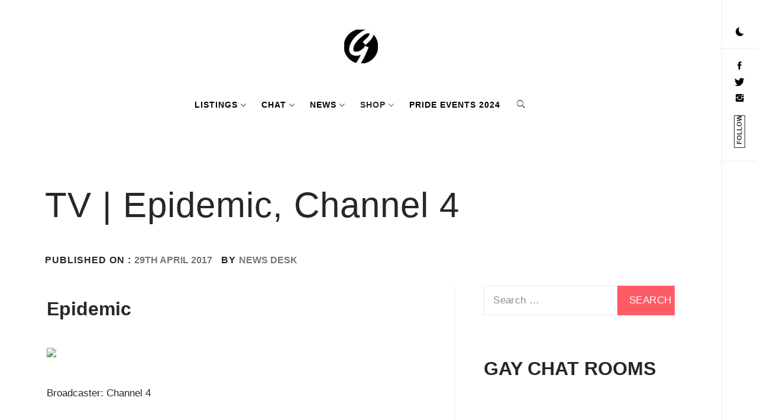

--- FILE ---
content_type: text/css
request_url: https://www.thegayuk.com/wp-content/plugins/peepso/assets/css/divi-frontend-builder-plugin-style.css?ver=7.0.4.4
body_size: 48173
content:
/**
 * Global styles exist outside the builder content area and therefore need to be excluded from wrapping.
 */
@font-face {
  font-family: 'ETmodules';
  src: url('../../../divi-builder/core/admin/fonts/modules.eot');
  src: url('../../../divi-builder/core/admin/fonts/modules.eot?#iefix') format('embedded-opentype'),
  url('../../../divi-builder/core/admin/fonts/modules.ttf') format('truetype'),
  url('../../../divi-builder/core/admin/fonts/modules.woff') format('woff'),
  url('../../../divi-builder/core/admin/fonts/modules.svg#ETmodules') format('svg');
  font-weight: normal;
  font-style: normal;
}
#wp-admin-bar-et-use-visual-builder a:before {
  font-family: 'ETmodules' !important;
  content: "\e625";
  font-size: 30px !important;
  width: 28px;
  margin-top: -3px;
  color: #974df3 !important;
}
#wp-admin-bar-et-use-visual-builder:hover a:before {
  color: #fff !important;
}
#wp-admin-bar-et-use-visual-builder a:hover,
#wp-admin-bar-et-use-visual-builder:hover a {
  transition: background-color 0.5s ease;
  -webkit-transition: background-color 0.5s ease;
  -moz-transition: background-color 0.5s ease;
  background-color: #7e3bd0 !important;
  color: #fff !important;
}
/* Html tag based styling */
* html .clearfix {
  zoom: 1;
}
/* IE6 */
*:first-child + html .clearfix {
  zoom: 1;
}
/* IE7 */
/* Body tag based styling */
/* Device-based adjustment */
.iphone .et_pb_contact_form input,
.iphone .et_pb_contact_form textarea,
.iphone .et_pb_contact_form select {
  -webkit-appearance: initial;
}
/* Background Videos */
.iphone .et_pb_section_video_bg video::-webkit-media-controls-start-playback-button {
  display: none !important;
  -webkit-appearance: none;
}
/* Browser-based adjustment */
/* Map Module */
.chrome.parallax-map-support .et_pb_map {
  transform: inherit !important;
}
/* Divider Module */
.ie .et_pb_divider {
  overflow: visible;
}
/* Fullwidth Header Module */
.ie .et_pb_fullwidth_header.et_pb_fullscreen .et_pb_fullwidth_header_container.right,
.ie .et_pb_fullwidth_header.et_pb_fullscreen .et_pb_fullwidth_header_container.left {
  height: 100px;
}
.ie .et_pb_fullwidth_header .et_pb_fullwidth_header_container.right .header-content {
  float: none;
}
/* Blog Module */
.et_ie9 .et_pb_blog_grid .et_pb_salvattore_content[data-columns] .et_pb_post {
  opacity: 1;
}
/* Newsletter Module */
.gecko .et_pb_newsletter .et_pb_newsletter_field {
  margin-bottom: 1vw;
}
/* Gallery and Portfolio Modules */
.safari .et_pb_gallery_grid .et_pb_gallery_image {
  overflow: visible;
}
/* Mobile Adjustments */
.et_mobile_device .et_pb_slider_carousel .et-pb-arrow-prev {
  opacity: 0 !important;
}
.et_mobile_device .et_pb_slider_carousel .et-pb-arrow-next {
  opacity: 0 !important;
}
.et_mobile_device .et_pb_carousel .et-pb-arrow-prev {
  left: -10px;
  opacity: 1;
}
.et_mobile_device .et_pb_carousel .et-pb-arrow-next {
  right: -10px;
  opacity: 1;
}
/* Slider Modules & Gallery Post Format */
.et_mobile_device .et-pb-arrow-prev {
  left: 22px;
  opacity: 1;
}
.et_mobile_device .et-pb-arrow-next {
  right: 22px;
  opacity: 1;
}
.et_mobile_device .et_pb_slider_parallax .et_pb_slide,
.et_mobile_device .et_pb_section_parallax .et_pb_parallax_css,
.et_mobile_device .et_pb_slides .et_parallax_bg.et_pb_parallax_css {
  background-attachment: scroll;
}
/* Responsive Styles Smartphone Only */
@media all and (max-width: 767px) {
  /* Slider Modules */
  .et_mobile_device .et-pb-arrow-prev {
    left: 0;
    opacity: 1;
  }
  .et_mobile_device .et-pb-arrow-next {
    right: 0;
    opacity: 1;
  }
}
/* Layout Adjustment */
/* Sidebar Module */
.et_pb_no_sidebar_vertical_divider .et_pb_widget_area_left {
  border-right: none;
}
.et_pb_no_sidebar_vertical_divider .et_pb_widget_area_right {
  border-left: none;
}
/* Signup Module */
.logged-in:not(.et-fb) .et_pb_login .et_pb_newsletter_description {
  width: 100%;
  padding: 0;
}
/* Countdown Timer Module - Vertical Nav Adjustments */
.et_vertical_nav .et_pb_column_3_8 .et_pb_countdown_timer .section p.value,
.et_vertical_nav .et_pb_column_1_3 .et_pb_countdown_timer .section p.value,
.et_vertical_nav .et_pb_column_2_5 .et_pb_countdown_timer .section p.value,
.et_vertical_nav .et_pb_column_1_4 .et_pb_countdown_timer .section p.value,
.et_vertical_nav .et_pb_column_1_5 .et_pb_countdown_timer .section p.value,
.et_vertical_nav .et_pb_column_1_6 .et_pb_countdown_timer .section p.value,
.et_vertical_nav .et_pb_column_3_8 .et_pb_countdown_timer .sep p,
.et_vertical_nav .et_pb_column_1_3 .et_pb_countdown_timer .sep p,
.et_vertical_nav .et_pb_column_2_5 .et_pb_countdown_timer .sep p,
.et_vertical_nav .et_pb_column_1_4 .et_pb_countdown_timer .sep p,
.et_vertical_nav .et_pb_column_1_5 .et_pb_countdown_timer .sep p,
.et_vertical_nav .et_pb_column_1_6 .et_pb_countdown_timer .sep p {
  font-size: 20px;
  line-height: 20px;
}
/* Circle Counter Module */
.et-fb .et_pb_number_counter {
  opacity: 1;
}
/* Fullwidth Gallery */
.et_full_width_page .et_gallery_item {
  float: left;
  width: 20.875%;
  margin: 0 5.5% 5.5% 0;
}
.et_full_width_page .et_gallery_item:nth-child(3n) {
  margin-right: 5.5%;
}
.et_full_width_page .et_gallery_item:nth-child(3n+1) {
  clear: none;
}
.et_full_width_page .et_gallery_item:nth-child(4n) {
  margin-right: 0;
}
.et_full_width_page .et_gallery_item:nth-child(4n+1) {
  clear: both;
}
/* Fullwidth Post Title Module */
.single-post.et_right_sidebar .et_pb_fullwidth_section .et_pb_post_title,
.single-post.et_left_sidebar .et_pb_fullwidth_section .et_pb_post_title {
  padding-top: 0;
}
.single-post.et_right_sidebar .et_pb_fullwidth_section .et_pb_post_title.et_pb_featured_bg {
  padding-top: 6%;
}
.single.et_right_sidebar .et_pb_fullwidth_section .et_pb_title_container,
.single.et_right_sidebar .et_pb_fullwidth_section .et_pb_title_container {
  width: 100%;
  max-width: 100%;
  padding-top: 0;
}
.single .et_pb_fullwidth_section .et_pb_title_featured_container {
  width: 100%;
  max-width: 100%;
  padding-top: 0;
}
/* Social Icons */
.et-social-facebook a.icon:before {
  content: '\e093';
}
.et-social-twitter a.icon:before {
  content: '\e094';
}
.et-social-google-plus a.icon:before {
  content: '\e096';
}
.et-social-pinterest a.icon:before {
  content: '\e095';
}
.et-social-linkedin a.icon:before {
  content: '\e09d';
}
.et-social-tumblr a.icon:before {
  content: '\e097';
}
.et-social-instagram a.icon:before {
  content: '\e09a';
}
.et-social-skype a.icon:before {
  content: '\e0a2';
}
.et-social-flikr a.icon:before {
  content: '\e0a6';
}
.et-social-myspace a.icon:before {
  content: '\e0a1';
}
.et-social-dribbble a.icon:before {
  content: '\e09b';
}
.et-social-youtube a.icon:before {
  content: '\e0a3';
}
.et-social-vimeo a.icon:before {
  content: '\e09c';
}
.et-social-rss a.icon:before {
  content: '\e09e';
}
/* Comments */
.single-project #comment-wrap {
  padding-top: 0;
}
/* Right-To-Left Layout (RTL) */
/* Blog Module */
.rtl .et_pb_blog_grid .column {
  float: right;
}
/* Contact Form Module */
.rtl .et_pb_contact p input[type="checkbox"] + label i,
.rtl .et_pb_contact p input[type="radio"] + label i,
.rtl .et_pb_subscribe .et_pb_contact_field input[type="checkbox"] + label i,
.rtl .et_pb_subscribe .et_pb_contact_field input[type="radio"] + label i {
  margin-right: 0;
  margin-left: 6px;
}
.rtl .et_pb_contact_select {
  padding: 16px 10px 16px 20px;
}
.rtl .et_pb_contact_field[data-type="select"]:after {
  right: auto;
  left: 42px;
}
/* WooCommerce Page */
/* Accent Color */
.woocommerce-page #content input.button:hover .et_pb_widget li a:hover {
  color: #2EA3F2;
}
/* Responsive Styles Desktop Only */
@media all and (min-width: 981px) {
  .woocommerce-page ul.products li.product {
    clear: none;
  }
}
/* Responsive Styles Tablet And Below */
@media all and (max-width: 980px) {
  /* Grid Layouts: 1/4 Columns */
  .woocommerce-page ul.products li.product:nth-child(n) {
    margin: 0 7.5% 7.5% 0 !important;
    width: 28.333% !important;
    clear: none;
    float: left;
  }
  .woocommerce-page ul.products li.product:nth-child(3n) {
    margin-right: 0 !important;
  }
  .woocommerce-page ul.products li.product:nth-child(3n+1) {
    clear: both;
  }
}
/* Responsive Styles Smartphone Only */
@media all and (max-width: 767px) {
  /* Grid Layouts: Gallery, Portfolio, Filterable Portfolio, Shop */
  .woocommerce-page ul.products li.product:nth-child(n) {
    margin: 0 9.5% 9.5% 0 !important;
    width: 45.25% !important;
    clear: none;
  }
  .woocommerce-page ul.products li.product:nth-child(2n) {
    margin-right: 0 !important;
  }
  .woocommerce-page ul.products li.product:nth-child(2n+1) {
    clear: both;
  }
}
/* Responsive Styles Smartphone Portrait */
@media all and (max-width: 479px) {
  /* Grid Layouts: Gallery, Portfolio, Filterable Portfolio, Shop */
  .woocommerce-page ul.products li.product:nth-child(n) {
    margin: 0 0 11.5% 0 !important;
    width: 100% !important;
  }
}
/* Plugin Compatibility */
/* All-in-One Event Calendar */
.ai1ec-single-event:after {
  /* Fix single event content floats. */
  content: " ";
  display: table;
  clear: both;
}
/* EventOn */
.evcal_event_details .evcal_evdata_cell .eventon_details_shading_bot.eventon_details_shading_bot {
  /* Fix the "more" expanding link in list view to appear over builder links. */
  z-index: 3;
}
{
  text-shadow: none;
  /* Browser Reset */
  /* Basic Styles */
}
div,
span,
object,
iframe,
video,
h1,
h2,
h3,
h4,
h5,
h6,
p,
blockquote,
a,
img,
ol,
ul,
li,
form,
label,
em,
strong,
input,
textarea,
hr,
.hentry {
  text-align: inherit;
  margin: 0;
  padding: 0;
  border: none;
  outline: 0;
  vertical-align: baseline;
  background: transparent;
  letter-spacing: normal;
  color: inherit;
  box-shadow: none;
  -webkit-box-shadow: none;
  -moz-box-shadow: none;
  text-shadow: inherit;
  border-radius: 0;
  -moz-border-radius: 0;
  -webkit-border-radius: 0;
  -moz-transition: none;
  -o-transition: none;
  -webkit-transition: none;
  transition: none;
}
h1,
h2,
h3,
h4,
h5,
h6 {
  line-height: 1em;
  padding-bottom: 10px;
  font-weight: 500;
  text-transform: none;
  font-style: normal;
}
ol,
ul {
  list-style: none;
  text-align: inherit;
}
ol li,
ul li {
  padding-left: 0;
  background: none;
  margin-left: 0;
}
blockquote {
  quotes: none;
}
blockquote:before,
blockquote:after {
  content: '';
  content: none;
}
:focus {
  outline: 0;
}
article,
aside,
footer,
header,
hgroup,
nav,
section {
  display: block;
}
input[type="text"],
input[type="password"],
input[type="number"],
input[type="email"] {
  height: 49px;
}
a {
  text-decoration: none !important;
}
p {
  padding-bottom: 1em;
  color: inherit !important;
}
p:last-of-type {
  padding-bottom: 0;
}
img {
  max-width: 100%;
  height: auto;
}
embed,
iframe,
object,
video {
  max-width: 100%;
}
.et-db {
  /* General Styles */
  /* Bar Counter */
  /* Blurb */
  /* Call To Action */
  /* Comment */
  /* Email Optin */
  /* Image */
  /* Login */
  /* Text */
  /* Rows and Sections */
  /* Pagination */
  /* WP Page Navi */
  /* Post Navigation */
  /* Blog */
  /* Grid Items */
  /* Remove Border Bottom */
  /* Filterable Portfolio */
  /* Portfolio */
  /* Hentry */
  /* Slider */
  /* Countdown */
  /* Sidebar */
  /* Signup */
  /* Fullwidth Header */
  /* Fullwidth Menu */
  /* Fullwidth Mobile Menu */
  /* Person Module */
  /* mediaelement outside the Audio Module reset */
  /* Audio Module */
  /* Shop Module */
  /* Shop module reset */
  /* Pricing Table Module */
  /* Tabs */
  /* Testimonial Module */
  /* Buttons Reset */
  /* Contact Form Module */
  /* Divider Module */
  /* Comments Module */
  /* Gallery grid */
  /* Gallery grid and slider */
  /* Shop */
  /**
 * These styles are shared amongst the Divi Theme and the Divi Builder.
 * - In the Divi Theme and Extra Theme, gutters are applied as body classes.
 * - In the Divi Builder plugin, gutters classes are applied to the builder content wrapper.
 * - In the Divi Builder plugin, these styles are wrapped to increase specificity.
 * - In the Divi Theme, these styles are not wrapped since wrapping body classes would break the selector.
 */
  /* Gutters */
  /* Responsive Styles Desktop Only */
  /* Responsive Styles Tablet And Below */
  /* Responsive Styles Smartphone Only */
  /* Responsive Styles Smartphone Portrait */
  /**
 * These styles are shared amongst the Divi Theme and the Divi Builder. Therefore these styles are used both inside and outside the builder content area and must be included twice in the Divi Theme so that they can be wrapped separately for custom post types.
 */
  /* Basic Styles */
  /* Icon Font */
  /* Dropdown Menu */
  /* Dropdown adjustment */
  /* Dropdown Arrows */
  /* Mega Menu */
  /* Mobile Menu */
  /* Widgets */
  /* Button Styles */
  /* Button Hover */
  /* Button Hover Light Text */
  /* Button Hover Dark Text */
  /* Button - With Icon */
  /* Button Hover - No Icon */
  /* Subscribe Button Loader Icon */
  /* Comments */
  /* Comment Form */
  /* Responsive Styles Smartphone Only */
  /* Responsive Styles Smartphone Portrait */
  /* Headers */
  /* Clearfix */
  /* Word Break */
  /* Accent Color */
  /* Containers */
  /* Columns */
  /* Module */
  /* Gallery Styles */
  /* Shared Fullwidth Menu Styles */
  /* Default Background Image Styles */
  /* Default Border Styles */
  /* Image Module */
  /* Sticky Image */
  /* Blurb Module */
  /* Positioned Left */
  /* Positioned Right */
  /* Pricing Tables Module*/
  /* Column Adjustments */
  /* Testimonials Module */
  /* Call To Action Module */
  /* Number Counter Module */
  /* Bar Counter Module */
  /* Blog Module */
  /* Blog Module Inner Modules */
  /* Color Layouts */
  /* Grid Layout */
  /* Video Format Overlay */
  /* Video Module */
  /* Column Adjustments */
  /* Video Slider Module */
  /* Column Adjustments */
  /* Sidebar Module */
  /* Fullwidth Image Module */
  /* Call To Action and Button Modules */
  /* Newsletter Module */
  /* Column Adjustments */
  /* Tabs Module */
  /* Column Adjustments */
  /* Accordion + Toggle Modules*/
  /* Map Module */
  /* Column Adjustments */
  /* Contact Form Module */
  /* Countdown Timer Module */
  /* Column Adjustments */
  /* Circle Counter Module */
  /* Number Counter Module */
  /* Project Post Type */
  /* Portfolio + Shop Overlay */
  /* Fullwidth Menu Module */
  /* Login Module */
  /* Person Module */
  /* Column Adjustments */
  /* Shop Module */
  /* Social Media */
  /* Blog Post Formats */
  /* Link Post Format */
  /* Quote Post Format */
  /* Column Adjustments */
  /* Audio Post Format */
  /* Gallery Post Format */
  /* Column Adjustments */
  /* Audio Module */
  /* Column Adjustments */
  /* Slider Modules & Gallery Post Format */
  /* Slider Arrows */
  /* Dot Navigation */
  /* Slider Image & Video */
  /* Title & Description */
  /* Button */
  /* Parallax Background */
  /* Column Adjustments */
  /* Slider Preload */
  /* Text Module */
  /* Social Media Follow Module */
  /* Sections */
  /* Section Dividers */
  /* Background Videos */
  /* Rows */
  /* Divider Module */
  /* Fullwidth Header Module */
  /* Center */
  /* Left and Right */
  /* Content and Image Styling */
  /* Header Content Styling */
  /* Header Overlay */
  /* Parallax Effect */
  /* Header Scroll */
  /* Accordion + Toggle Modules */
  /* Gallery and Portfolio Modules */
  /* Filterable Portfolio Module */
  /* Column Adjustments */
  /* Gallery and Portfolio Pagination */
  /* Global animation setting */
  /* Fullwidth Portfolio Module */
  /* No Results Found */
  /* Post Title Module */
  /* Fullwidth Post Title Module */
  /* Fullwidth Code Module */
  /* Post Slider */
  /* Post Slider Inner Modules */
  /* Search Module */
  /* Light Layout */
  /* Comments */
  /* Posts Navigation */
  /* Code */
  /* Transitions */
  /*!
 * Animate.css - http://daneden.me/animate
 * Licensed under the MIT license - http://opensource.org/licenses/MIT
 * Copyright (c) 2015 Daniel Eden
*/
  /* Apply Animations */
  /* Responsive Styles Tablet Portrait And Below */
  /* Responsive Styles Standard Desktop Only */
  /* Responsive Styles Desktop Only */
  /* Responsive Styles 981px - 1100px */
  /* Responsive Smartphone Ladnscape And Above */
  /* Responsive Styles Tablet And Below */
  /* fix for the Login Module in Customizer */
  /* Responsive Styles Tablet Only */
  /* Responsive Styles Tablet Only (Lower Adjustment) */
  /* Responsive Styles Smartphone Only */
  /* Responsive Styles Smartphone Portrait */
  /* Responsive Styles Small Smartphone Portrait */
  /* Animations CSS */
  /* Fade: Center */
  /* Fade: Top */
  /* Fade: Right */
  /* Fade: Bottom */
  /* Fade: Left */
  /* Slide: Center */
  /* Slide: Top */
  /* Slide: Right */
  /* Slide: Bottom */
  /* Slide: Left */
  /* Bounce: Center */
  /* Bounce: Top */
  /* Bounce: Right */
  /* Bounce: Bottom */
  /* Bounce: Left */
  /* Zoom: Center */
  /* Zoom: Top */
  /* Zoom: Right */
  /* Zoom: Bottom */
  /* Zoom: Left */
  /* Flip: Center */
  /* Flip: Top */
  /* Flip: Right */
  /* Flip: Bottom */
  /* Flip: Left */
  /* Fold: Center */
  /* Fold: Top */
  /* Fold: Right */
  /* Fold: Bottom */
  /* Fold: Left */
  /* Roll: Center */
  /* BoxShadow */
  /* Link Options CSS */
  /* Text meant only for screen readers. */
  /* Pagebuilder On Posts */
}
.et-db .et_pb_module .sticky h2 {
  color: inherit !important;
}
.et-db .et_pb_module input {
  margin: 0;
}
.et-db .et_pb_module .post-meta {
  position: relative;
}
.et-db .et_pb_bg_layout_dark a {
  color: #fff;
}
.et-db ul.et_pb_member_social_links a:before,
.et-db .et-pb-slider-arrows a:before,
.et-db .et_pb_video_play:before {
  color: inherit;
}
.et-db ul.et_pb_social_media_follow .et_pb_social_icon a.icon {
  top: auto;
  position: relative;
}
.et-db .clearfix {
  clear: none;
  display: initial;
}
.et-db address.clearfix,
.et-db article.clearfix,
.et-db aside.clearfix,
.et-db blockquote.clearfix,
.et-db canvas.clearfix,
.et-db dd.clearfix,
.et-db div.clearfix,
.et-db dl.clearfix,
.et-db fieldset.clearfix,
.et-db figcaption.clearfix,
.et-db figure.clearfix,
.et-db footer.clearfix,
.et-db form.clearfix,
.et-db h1.clearfix,
.et-db h2.clearfix,
.et-db h3.clearfix,
.et-db h4.clearfix,
.et-db h5.clearfix,
.et-db h6.clearfix,
.et-db header.clearfix,
.et-db hgroup.clearfix,
.et-db hr.clearfix,
.et-db main.clearfix,
.et-db nav.clearfix,
.et-db noscript.clearfix,
.et-db ol.clearfix,
.et-db output.clearfix,
.et-db p.clearfix,
.et-db pre.clearfix,
.et-db section.clearfix,
.et-db table.clearfix,
.et-db tfoot.clearfix,
.et-db ul.clearfix,
.et-db video.clearfix {
  display: block;
}
.et-db ol.et_pb_module,
.et-db ul.et_pb_module,
.et-db .et_pb_module ol,
.et-db .et_pb_module ul,
.et-db .et_pb_module ul {
  background: transparent;
}
.et-db .et_pb_video_box *,
.et-db .et_main_video_container *,
.et-db .et_pb_slide_video * {
  height: auto;
}
.et-db .et_pb_video_box iframe,
.et-db .et_main_video_container iframe,
.et-db .et_pb_slide_video iframe {
  height: 100%;
}
.et-db .et_pb_module {
  /* blockquote inside modules */
  /* Email Optin */
}
.et-db .et_pb_module ul {
  overflow: visible;
}
.et-db .et_pb_module h3 {
  display: block !important;
}
.et-db .et_pb_module img {
  max-width: 100%;
  margin: 0;
  border: none;
  padding: 0;
  background: none;
  border-radius: 0;
}
.et-db .et_pb_module img:hover {
  opacity: 1;
  box-shadow: none;
}
.et-db .et_pb_module h1 a,
.et-db .et_pb_module h2 a,
.et-db .et_pb_module h3 a,
.et-db .et_pb_module h4 a,
.et-db .et_pb_module h5 a,
.et-db .et_pb_module h6 a,
.et-db .et_pb_module a {
  line-height: 1em;
  font-weight: 500;
  text-transform: none;
  font-style: normal;
}
.et-db .et_pb_module .entry-featured-image-url {
  padding-bottom: 0;
}
.et-db .et_pb_module blockquote {
  margin: 20px 0 30px;
  padding-left: 20px;
  border-left: 5px solid;
  border-color: #2ea3f2;
  font-style: normal;
}
.et-db .et_pb_module input[type="radio"] {
  margin-right: 7px;
}
.et-db .et_pb_module input[type=text],
.et-db .et_pb_module input[type=password],
.et-db .et_pb_module input[type=tel],
.et-db .et_pb_module input[type=email],
.et-db .et_pb_module input.text,
.et-db .et_pb_module input.title,
.et-db .et_pb_module input textarea,
.et-db .et_pb_module input select {
  border: 1px solid #bbb;
  color: #4e4e4e;
  padding: 5px 10px;
  height: auto;
  width: auto;
}
.et-db .et_pb_module #email {
  width: 100%;
}
.et-db .et-pb-slider-arrows a {
  color: inherit;
}
.et-db .et_pb_post .post-meta a {
  color: inherit !important;
}
.et-db .et_pb_counter_amount_number {
  letter-spacing: inherit;
  text-decoration: inherit;
}
.et-db .et_pb_blurb img {
  width: inherit;
}
.et-db .et_pb_blurb_content,
.et-db .et_pb_blurb_container,
.et-db .et_pb_blurb_container * {
  letter-spacing: inherit;
}
.et-db .et_pb_promo_description,
.et-db .et_pb_promo_description * {
  letter-spacing: inherit;
}
.et-db .comment-content * {
  letter-spacing: inherit;
}
.et-db .et_pb_newsletter_description * {
  letter-spacing: inherit;
}
.et-db .et_pb_newsletter_button_text {
  letter-spacing: inherit;
}
.et-db .et_pb_image img {
  width: inherit;
}
.et-db .et_pb_image a {
  line-height: 0;
  padding-bottom: 0;
}
.et-db .et_pb_newsletter_description {
  letter-spacing: inherit;
}
.et-db .et_pb_newsletter_form p input {
  background-color: #fff !important;
  width: 100% !important;
}
.et-db .et_pb_text * {
  letter-spacing: inherit;
}
.et-db .et-db .et_pb_section {
  background-color: transparent;
}
.et-db .et_pb_section * {
  -webkit-font-smoothing: antialiased;
}
.et-db .pagination {
  width: 100%;
  clear: both;
}
.et-db .pagination:before,
.et-db .pagination:after {
  visibility: hidden;
}
.et-db .pagination a {
  width: auto;
  border: none;
  background: transparent;
}
.et-db .wp-pagenavi {
  text-align: right;
  border-top: 1px solid #e2e2e2;
  padding-top: 13px;
  clear: both;
  margin-bottom: 30px;
}
.et-db .wp-pagenavi a,
.et-db .wp-pagenavi span {
  color: #666;
  margin: 0 5px;
  text-decoration: none;
  font-size: 14px !important;
  font-weight: 400 !important;
  border: none !important;
}
.et-db .wp-pagenavi .nextpostslink,
.et-db .wp-pagenavi .previouspostslink {
  color: #999 !important;
}
.et-db .wp-pagenavi span.current,
.et-db .wp-pagenavi a:hover {
  color: #82c0c7 !important;
}
.et-db .nav-previous {
  float: left;
}
.et-db .nav-next {
  float: right;
}
.et-db article .et_pb_text_color_light a,
.et-db article .et_pb_text_color_light a:visited,
.et-db article .et_pb_text_color_light a:hover,
.et-db article .et_pb_text_color_light blockquote,
.et-db article .et_pb_text_color_light {
  color: #fff;
}
.et-db .et_pb_posts .et_pb_post {
  padding: 0;
  border-top: none;
  border-left: 0;
  border-right: 0;
  border-bottom: none;
  background: transparent;
  width: 100%;
  margin-top: 0;
}
.et-db .et_pb_posts .et_pb_post .post-content,
.et-db .et_pb_posts .et_pb_post .post-content *,
.et-db .et_pb_posts .et_pb_post .post-meta a,
.et-db .et_pb_posts .et_pb_post .post-meta span,
.et-db .et_pb_posts .et_pb_post .entry-title a {
  letter-spacing: inherit;
}
.et-db .et_pb_blog_grid blockquote:before,
.et-db .et_pb_posts blockquote:before {
  display: none;
}
.et-db .et_pb_blog_grid a.more-link,
.et-db .et_pb_posts a.more-link {
  position: relative;
  color: inherit !important;
  font-size: inherit;
  background-color: transparent !important;
  float: none !important;
  padding: 0 !important;
  text-transform: none;
  line-height: initial;
  display: block;
  font-family: inherit;
  bottom: auto;
  right: auto;
}
.et-db .et_pb_blog_grid .column {
  width: 100%;
  margin: 0;
}
.et-db .et_pb_blog_grid .et_pb_post {
  padding: 19px !important;
  background-image: none !important;
  float: none;
  width: 100%;
  margin-top: 0;
}
.et-db .et_pb_blog_grid .et_pb_image_container {
  max-width: none;
}
.et-db .et_pb_blog_grid_wrapper .et_pb_blog_grid article {
  border-bottom: 1px solid #ddd !important;
}
.et-db .et_pb_grid_item.entry {
  padding: 0;
}
.et-db ul.et_pb_module,
.et-db .et_pb_module ul {
  margin: 0;
}
.et-db .et_pb_module li {
  list-style: none;
}
.et-db .et_pb_module a,
.et-db .et_pb_module a:hover {
  text-decoration: none;
}
.et-db .et_pb_module h1,
.et-db .et_pb_module h2,
.et-db .et_pb_module h3,
.et-db .et_pb_module h4,
.et-db .et_pb_module h5,
.et-db .et_pb_module h6 {
  margin: 0;
  text-align: inherit;
}
.et-db .et_pb_module .column {
  padding: 0;
}
.et-db .et_pb_module p {
  margin: 0;
  text-align: inherit;
}
.et-db .et_pb_module a:focus {
  outline: none;
}
.et-db .et_pb_module img {
  display: inline;
}
.et-db .et_pb_module span.percent-value {
  font-size: inherit;
  letter-spacing: inherit;
}
.et-db .et_pb_module .hentry {
  box-shadow: none;
}
.et-db .et_pb_text ul,
.et-db .et_pb_toggle_content ul,
.et-db .et_pb_blurb_content ul,
.et-db .et_pb_promo_description ul,
.et-db .et_pb_code ul,
.et-db .et_pb_newsletter_description_content ul,
.et-db .et_pb_team_member_description ul,
.et-db .et_pb_slide_content ul,
.et-db .et_pb_tab ul,
.et-db .et_pb_testimonial_description_inner ul,
.et-db .et_pb_fullwidth_header .header-content ul,
.et-db .et_pb_text ol,
.et-db .et_pb_toggle_content ol,
.et-db .et_pb_blurb_content ol,
.et-db .et_pb_promo_description ol,
.et-db .et_pb_code ol,
.et-db .et_pb_newsletter_description_content ol,
.et-db .et_pb_team_member_description ol,
.et-db .et_pb_slide_content ol,
.et-db .et_pb_tab ol,
.et-db .et_pb_testimonial_description_inner ol,
.et-db .et_pb_fullwidth_header .header-content ol {
  margin-top: 15px;
  margin-bottom: 15px;
  margin-left: 25px;
}
.et-db .et_pb_text ul li,
.et-db .et_pb_toggle_content ul li,
.et-db .et_pb_blurb_content ul li,
.et-db .et_pb_promo_description ul li,
.et-db .et_pb_code ul li,
.et-db .et_pb_newsletter_description_content ul li,
.et-db .et_pb_team_member_description ul li,
.et-db .et_pb_slide_content ul li,
.et-db .et_pb_tab ul li,
.et-db .et_pb_testimonial_description_inner ul li,
.et-db .et_pb_fullwidth_header .header-content ul li {
  list-style: disc;
}
.et-db .et_pb_text ol li,
.et-db .et_pb_toggle_content ol li,
.et-db .et_pb_blurb_content ol li,
.et-db .et_pb_promo_description ol li,
.et-db .et_pb_code ol li,
.et-db .et_pb_newsletter_description_content ol li,
.et-db .et_pb_team_member_description ol li,
.et-db .et_pb_slide_content ol li,
.et-db .et_pb_tab ol li,
.et-db .et_pb_testimonial_description_inner ol li,
.et-db .et_pb_fullwidth_header .header-content ol li {
  list-style: decimal;
}
.et-db .et_pb_section {
  margin-bottom: 0;
}
.et-db .widget .widget-title,
.et-db .widget a {
  color: inherit;
}
.et-db span.et_portfolio_image {
  position: relative;
  display: block;
}
.et-db span.et_portfolio_image img {
  display: block;
}
.et-db .et_audio_container .mejs-time.mejs-currenttime-container.custom {
  line-height: 18px;
}
.et-db hr.et_pb_module {
  background-color: transparent;
  background-image: none;
  margin: 0;
  padding: 0;
}
.et-db .et_pb_module h2 a,
.et-db .et_pb_module li a,
.et-db .et_pb_module .post-meta a,
.et-db .et_pb_testimonial_meta a,
.et-db .et_pb_blurb_container h4 a,
.et-db .et_pb_portfolio_item a,
.et-db .et-pb-slider-arrows a {
  border-bottom: none;
}
.et-db .et_pb_portfolio_filter a {
  letter-spacing: inherit;
  line-height: inherit;
}
.et-db .et_pb_portfolio img {
  width: 100%;
}
.et-db .et_pb_portfolio_grid .hentry,
.et-db .et_pb_filterable_portfolio.et_pb_filterable_portfolio_grid .hentry,
.et-db .et_pb_fullwidth_portfolio .hentry {
  padding: 0;
  border: none;
  clear: none;
}
.et-db .et_pb_portfolio .hentry:after,
.et-db .et_pb_portfolio_grid .hentry:after,
.et-db .et_pb_filterable_portfolio .hentry:after,
.et-db .et_pb_fullwidth_portfolio .hentry:after {
  background: transparent;
}
.et-db .et_pb_filterable_portfolio_grid .et_pb_portfolio_item h2 {
  font-size: 26px;
}
.et-db .et_pb_filterable_portfolio .et_pb_portfolio_filter a {
  max-width: none;
}
.et-db .et_pb_filterable_portfolio .et_pb_portfolio_filter li {
  color: #666;
}
.et-db .et_pb_filterable_portfolio .et_pb_portfolio_filter li a {
  color: inherit !important;
}
.et-db .et_pb_filterable_portfolio .et_pb_portfolio_filter li a:hover {
  color: #666 !important;
}
.et-db .et_pb_filterable_portfolio h2 a {
  letter-spacing: inherit;
}
.et-db .et_pb_portfolio_filters li a.active {
  color: #82c0c7 !important;
}
.et-db .et_pb_module .hentry.has-post-thumbnail:first-child {
  margin-top: 0;
}
.et-db .et_pb_portfolio_items .hentry {
  padding: 0;
}
.et-db .format-quote.hentry {
  padding: 0;
}
.et-db .et-bg-layout-dark {
  text-shadow: none;
  color: inherit;
}
.et-db .et_pb_slide_image img {
  margin: 0;
}
.et-db .et_pb_slide_description h2 {
  line-height: 1em;
  padding-bottom: 10px;
}
.et-db .et_pb_slider .mejs-offscreen {
  display: none;
}
.et-db .et_pb_slide_content * {
  letter-spacing: inherit;
}
.et-db .et_pb_countdown_timer .section {
  width: auto;
}
.et-db .et_pb_widget_area {
  max-width: 100%;
  /* Sidebar - Search */
  /* enigma */
  /* Sidebar - Calendar */
  /* Sidebar - Nav */
}
.et-db .et_pb_widget_area #searchform #s,
.et-db .et_pb_widget_area #searchform,
.et-db .et_pb_widget_area input.search-field,
.et-db .et_pb_widget_area * {
  max-width: 100%;
  word-wrap: break-word;
  box-sizing: border-box;
  -webkit-box-sizing: border-box;
  -moz-box-sizing: border-box;
}
.et-db .et_pb_widget_area .widget {
  border: none;
  background: transparent;
  padding: 0;
  box-shadow: none;
}
.et-db .et_pb_widget_area .widget:after {
  background: transparent;
}
.et-db .et_pb_widget_area .widget-title {
  border-bottom: none;
}
.et-db .et_pb_widget_area > .widget-title:not(:first-child) {
  margin-top: 30px;
}
.et-db .et_pb_widget_area .widget-title,
.et-db .et_pb_widget_area h1:first-of-type,
.et-db .et_pb_widget_area h2:first-of-type,
.et-db .et_pb_widget_area h3:first-of-type,
.et-db .et_pb_widget_area h4:first-of-type,
.et-db .et_pb_widget_area h5:first-of-type,
.et-db .et_pb_widget_area h6:first-of-type {
  font-weight: 500;
  font-style: normal;
}
.et-db .et_pb_widget_area .widget-title:before {
  display: none;
}
.et-db .et_pb_widget_area .widgettitle {
  font-size: 18px;
  padding-bottom: 10px;
}
.et-db .et_pb_widget_area .widget,
.et-db .et_pb_widget_area .widget-box,
.et-db .et_pb_widget_area .widget-container,
.et-db .et_pb_widget_area .widget-wrapper,
.et-db .et_pb_widget_area .fwidget,
.et-db .et_pb_widget_area .sb-widget,
.et-db .et_pb_widget_area .enigma_sidebar_widget {
  margin-top: 0;
  margin-bottom: 30px;
  color: inherit;
}
.et-db .et_pb_widget_area ul li {
  margin-top: 0.25em;
  margin-bottom: 0.25em;
  background: none;
  margin-left: 0;
}
.et-db .et_pb_widget_area ul li:after,
.et-db .et_pb_widget_area ul li:before {
  display: none;
}
.et-db .et_pb_widget_area ul ul {
  border-top: none;
}
.et-db .et_pb_widget_area ul ul li {
  margin-top: 5px;
  margin-left: 15px;
}
.et-db .et_pb_widget_area ul ul li:last-child {
  border-bottom: none;
  margin-bottom: 0;
}
.et-db .et_pb_widget_area .widgettitle:before {
  display: none;
}
.et-db .et_pb_widget_area select {
  margin-right: 0;
  margin-left: 0;
  width: auto;
}
.et-db .et_pb_widget_area img {
  max-width: 100% !important;
}
.et-db .et_pb_widget_area .enigma_sidebar_widget ul li a {
  display: inline-block;
  margin-left: 0;
  padding-left: 0;
}
.et-db .et_pb_widget_area .enigma_sidebar_widget ul ul li:last-child {
  padding-bottom: 0;
}
.et-db .et_pb_widget_area .widget_search form,
.et-db .et_pb_widget_area #searchform {
  position: relative;
  padding: 0;
  background: none;
  margin-top: 0;
  margin-left: 0;
  margin-right: 0;
  display: block;
  width: 100%;
  height: auto;
  border: none;
}
.et-db .et_pb_widget_area #searchform input[type="text"],
.et-db .et_pb_widget_area .enigma_sidebar_widget #searchform input[type="text"],
.et-db .et_pb_widget_area .widget_search .search-field,
.et-db .et_pb_widget_area .widget_search input[type="text"],
.et-db .et_pb_widget_area .widget_search input[type="search"] {
  position: relative;
  margin: 0;
  padding: 0.7em 90px 0.7em 0.7em !important;
  min-width: 0;
  width: 100% !important;
  height: 40px !important;
  font-size: 14px;
  line-height: normal;
  border: 1px solid #ddd !important;
  color: #666;
  -webkit-border-radius: 3px !important;
  -moz-border-radius: 3px !important;
  border-radius: 3px !important;
  display: block;
  background: white !important;
  background-image: none !important;
  box-shadow: none !important;
  float: none !important;
}
.et-db .et_pb_widget_area .et-narrow-wrapper #searchform input[type="text"],
.et-db .et_pb_widget_area .widget_search.et-no-submit-button input[type="text"],
.et-db .et_pb_widget_area .widget_search.et-narrow-wrapper input[type="text"],
.et-db .et_pb_widget_area .widget_search.et-no-submit-button input[type="search"],
.et-db .et_pb_widget_area .widget_search.et-narrow-wrapper input[type="search"] {
  padding-right: 0.7em !important;
}
.et-db .et_pb_widget_area #searchform input[type="submit"],
.et-db .et_pb_widget_area .enigma_sidebar_widget #searchform button,
.et-db .et_pb_widget_area .widget_search .search-submit,
.et-db .et_pb_widget_area .widget_search input[type="submit"],
.et-db .et_pb_widget_area .widget_search button,
.et-db .et_pb_widget_area .widget_search form.searchform > button {
  background-color: #ddd !important;
  font-size: 14px;
  text-transform: none !important;
  padding: 0 0.7em !important;
  min-width: 0;
  width: 80px !important;
  height: 40px !important;
  -webkit-border-top-right-radius: 3px !important;
  -webkit-border-bottom-right-radius: 3px !important;
  -moz-border-radius-topright: 3px !important;
  -moz-border-radius-bottomright: 3px;
  border-top-right-radius: 3px;
  border-bottom-right-radius: 3px;
  position: absolute !important;
  left: auto;
  right: 0 !important;
  top: 0 !important;
  display: inline-block !important;
  clip: auto;
  text-align: center;
  box-shadow: none !important;
  cursor: pointer;
  color: #666 !important;
  text-indent: 0 !important;
  background-image: none !important;
  border: none !important;
  margin: 0 !important;
  float: none !important;
}
.et-db .et_pb_widget_area .et-narrow-wrapper #searchform input[type="submit"],
.et-db .et_pb_widget_area .widget_search.et-narrow-wrapper .search-submit,
.et-db .et_pb_widget_area .widget_search.et-narrow-wrapper input[type="submit"],
.et-db .et_pb_widget_area .widget_search.et-narrow-wrapper button,
.et-db .et_pb_widget_area .widget_search.et-narrow-wrapper form.searchform > button {
  position: relative !important;
  margin-top: 1em !important;
  -webkit-border-top-left-radius: 3px !important;
  -webkit-border-bottom-left-radius: 3px !important;
  -moz-border-radius-topleft: 3px !important;
  -moz-border-radius-bottomleft: 3px;
  border-top-left-radius: 3px;
  border-bottom-left-radius: 3px;
}
.et-db .et_pb_widget_area .enigma_sidebar_widget #searchform .input-group-btn,
.et-db .et_pb_widget_area .widget_search > form > .input-group > span.input-group-btn,
.et-db .et_pb_widget_area .widget_search .large-2,
.et-db .et_pb_widget_area .widget_search .small-2 {
  position: absolute;
  top: 0;
  right: 0;
  z-index: 5;
  width: 80px;
}
.et-db .et_pb_widget_area .widget_search {
  /* headway */
  /* enigma */
  /* Avada */
}
.et-db .et_pb_widget_area .widget_search .themeform.searchform div:after,
.et-db .et_pb_widget_area .widget_search form:before {
  display: none;
}
.et-db .et_pb_widget_area .widget_search label,
.et-db .et_pb_widget_area .widget_search fieldset,
.et-db .et_pb_widget_area .widget_search .input-group {
  display: block;
  max-width: 100% !important;
}
.et-db .et_pb_widget_area .widget_search .search-submit:hover,
.et-db .et_pb_widget_area .widget_search input[type="submit"]:hover {
  background: #ddd;
}
.et-db .et_pb_widget_area .widget_search button.search-submit .screen-reader-text {
  display: inline-block;
  clip: auto;
  width: auto;
  height: auto;
  position: relative !important;
  line-height: normal;
  color: #666;
}
.et-db .et_pb_widget_area .widget_search button.search-submit:before {
  display: none;
}
.et-db .et_pb_widget_area .widget_search form.searchform #search-button-box,
.et-db .et_pb_widget_area .widget_search form.form-search .input-group-btn {
  position: absolute;
  top: 0;
  right: 0;
  width: 80px;
  height: 40px;
  z-index: 12;
}
.et-db .et_pb_widget_area .widget_search.et-no-submit-button form.searchform #search-button-box,
.et-db .et_pb_widget_area .widget_search.et-narrow-wrapper form.searchform #search-button-box,
.et-db .et_pb_widget_area .widget_search.et-no-submit-button form.form-search .input-group-btn,
.et-db .et_pb_widget_area .widget_search.et-narrow-wrapper form.form-search .input-group-btn {
  position: relative !important;
}
.et-db .et_pb_widget_area .widget_search .seach_section fieldset {
  padding: 0;
  margin: 0;
  /* Destro */
}
.et-db .et_pb_widget_area .widget_search .seach_section fieldset .searchtext,
.et-db .et_pb_widget_area .widget_search .seach_section fieldset .searchsub {
  padding: 0;
  background: none;
}
.et-db .et_pb_widget_area .widget_search > form > div > .screen-reader-text[for="s"],
.et-db .et_pb_widget_area .widget_search .assistive-text {
  display: none;
}
.et-db .et_pb_widget_area .widget_search .enigma_sidebar_widget .input-group {
  display: block;
}
.et-db .et_pb_widget_area .widget_search.et-no-submit-button > form > .input-group > span.input-group-btn,
.et-db .et_pb_widget_area .widget_search.et-narrow-wrapper > form > .input-group > span.input-group-btn {
  position: relative !important;
}
.et-db .et_pb_widget_area .widget_search table.searchform td {
  /* Atahualpa */
}
.et-db .et_pb_widget_area .widget_search table.searchform td.searchfield {
  width: auto;
  border: none;
}
.et-db .et_pb_widget_area .widget_search table.searchform td.searchbutton {
  border: none;
  background: transparent;
}
.et-db .et_pb_widget_area .widget_search .large-10,
.et-db .et_pb_widget_area .widget_search .small-10 {
  width: 100%;
}
.et-db .et_pb_widget_area .widget_search div.search-field {
  border: none !important;
  padding: 0 !important;
}
.et-db .et_pb_widget_area .widget_search #searchform:after {
  display: none;
}
.et-db .et_pb_widget_area .enigma_sidebar_widget .input-group {
  display: block;
}
.et-db .et_pb_widget_area #calendar_wrap {
  width: 100%;
}
.et-db .et_pb_widget_area #wp-calendar,
.et-db .et_pb_widget_area .widget_calendar table {
  table-layout: fixed;
  width: 100%;
  margin: 0;
}
.et-db .et_pb_widget_area .widget_calendar table th,
.et-db .et_pb_widget_area .widget_calendar table td {
  background: transparent;
}
.et-db .et_pb_widget_area .widget_nav_menu ul,
.et-db .et_pb_widget_area .widget_nav_menu ul li {
  display: block;
}
.et-db .et_pb_widget_area .widget_nav_menu .menu {
  font-family: inherit;
}
.et-db .et_pb_widget_area .widget_nav_menu .menu li > ul:before,
.et-db .et_pb_widget_area .widget_nav_menu .menu-item-has-children > a:after {
  display: none;
}
.et-db .et_pb_newsletter input#email {
  float: none;
  max-width: 100%;
}
.et-db .et_pb_newsletter_form input {
  outline: none !important;
  box-shadow: none !important;
}
.et-db .et_pb_fullwidth_header .et_pb_fullwidth_header_container {
  float: none;
}
.et-db .et_quote_content blockquote {
  background-color: transparent !important;
}
.et-db .et_pb_bg_layout_dark h1 a,
.et-db .et_pb_bg_layout_dark h2 a,
.et-db .et_pb_bg_layout_dark h3 a,
.et-db .et_pb_bg_layout_dark h4 a,
.et-db .et_pb_bg_layout_dark h5 a,
.et-db .et_pb_bg_layout_dark h6 a,
.et-db .et_pb_bg_layout_dark .widget {
  color: inherit !important;
}
.et-db .fullwidth-menu-nav {
  padding: 0 5px;
  margin-bottom: 0;
  overflow: visible !important;
  background: transparent;
  border: none;
}
.et-db .fullwidth-menu a {
  padding-top: 0;
  color: inherit !important;
  background: transparent;
  text-decoration: inherit !important;
}
.et-db .fullwidth-menu a:hover {
  background: inherit;
}
.et-db .fullwidth-menu.nav li,
.et-db .fullwidth-menu.nav li a {
  float: none;
}
.et-db .fullwidth-menu.nav li ul {
  display: block;
  -moz-border-radius: 0;
  -webkit-border-radius: 0;
  border-radius: 0;
  border-left: none;
  border-right: none;
  border-bottom: none;
}
.et-db .fullwidth-menu.nav li li {
  padding: 0 20px !important;
  border-bottom: none;
  background: inherit;
}
.et-db .fullwidth-menu.nav li li a {
  padding: 6px 20px !important;
  border: none;
}
.et-db .fullwidth-menu.nav > li > ul {
  top: auto;
}
.et-db .et_pb_fullwidth_menu .mobile_nav {
  display: block;
}
.et-db .et_pb_fullwidth_menu .mobile_nav > span {
  width: auto;
  height: auto;
  top: auto;
  right: auto;
}
.et-db .et_pb_fullwidth_menu .mobile_nav.opened > span {
  -moz-transform: none;
  -webkit-transform: none;
  -o-transform: none;
  transform: none;
}
.et-db .et_pb_fullwidth_menu .et_mobile_menu li > a {
  color: inherit !important;
  background: none;
  width: 100%;
  padding: 10px 5% !important;
}
.et-db .et_pb_fullwidth_menu .et_mobile_menu > .menu-item-has-children > a {
  background-color: rgba(0, 0, 0, 0.03);
}
.et-db .et_pb_fullwidth_menu .et_mobile_menu li li {
  padding-left: 5% !important;
}
.et-db ul.et_pb_member_social_links {
  margin-top: 20px;
}
.et-db .mejs-container,
.et-db .mejs-embed,
.et-db .mejs-embed body,
.et-db .mejs-container .mejs-controls {
  background: #222;
}
.et-db .mejs-controls .mejs-time-rail .mejs-time-total,
.et-db .mejs-controls .mejs-horizontal-volume-slider .mejs-horizontal-volume-total {
  background: rgba(255, 255, 255, 0.33);
}
.et-db .mejs-controls .mejs-time-rail .mejs-time-total {
  margin: 5px;
}
.et-db .mejs-controls div.mejs-time-rail {
  padding-top: 5px;
}
.et-db .mejs-controls .mejs-time-rail .mejs-time-loaded,
.et-db .mejs-controls .mejs-horizontal-volume-slider .mejs-horizontal-volume-current {
  background: #fff;
}
.et-db .mejs-controls .mejs-time-rail .mejs-time-current {
  background: #0073aa;
}
.et-db .mejs-controls .mejs-time-rail .mejs-time-float {
  background: #eee;
  border: solid 1px #333;
  margin-left: -18px;
  text-align: center;
  color: #111;
}
.et-db .mejs-controls .mejs-time-rail .mejs-time-float-current {
  margin: 2px;
}
.et-db .mejs-controls .mejs-time-rail .mejs-time-float-corner {
  border: solid 5px #eee;
  border-color: #eee rgba(0, 0, 0, 0) rgba(0, 0, 0, 0);
  border-radius: 0;
}
.et-db .mejs-container .mejs-controls .mejs-time {
  color: #fff;
  padding: 10px 3px 0;
  box-sizing: content-box;
}
.et-db .et_pb_audio_module button {
  box-shadow: none;
  text-shadow: none;
  min-height: 0;
}
.et-db .et_pb_audio_module button:before {
  position: relative;
}
.et-db .et_pb_audio_module_content h2 {
  padding-bottom: 10px;
  line-height: 1em;
}
.et-db .et_audio_container .mejs-mediaelement {
  background: transparent;
}
.et-db .et_audio_container .mejs-time-handle,
.et-db .et_audio_container .mejs-volume-slider,
.et-db .et_audio_container .mejs-clear {
  display: block !important;
}
.et-db .et_audio_container span.mejs-currenttime {
  text-shadow: none;
}
.et-db .et_audio_container p.et_audio_module_meta {
  margin-bottom: 17px;
}
.et-db .et_audio_container .mejs-button.mejs-playpause-button,
.et-db .et_audio_container .mejs-button.mejs-volume-button,
.et-db .et_audio_container .mejs-button.mejs-playpause-button button,
.et-db .et_audio_container .mejs-button.mejs-volume-button button {
  border: none;
  box-shadow: none;
}
.et-db .et_audio_container .mejs-button.mejs-playpause-button button:before {
  top: 0;
}
.et-db .et_audio_container .mejs-button.mejs-volume-button.mejs-mute,
.et-db .et_audio_container .mejs-button.mejs-volume-button.mejs-unmute {
  position: relative;
  float: left;
  clear: none !important;
  top: auto;
}
.et-db .et_audio_container .mejs-button button:focus {
  text-decoration: none !important;
}
.et-db .et_audio_container .mejs-controls {
  box-shadow: none;
  bottom: auto !important;
}
.et-db .et_audio_container .mejs-controls div.mejs-time-rail {
  width: auto !important;
}
.et-db .et_audio_container .mejs-controls .mejs-time-rail span {
  height: 10px;
}
.et-db .et_audio_container .mejs-controls .mejs-time-rail span,
.et-db .et_audio_container .mejs-controls .mejs-time-rail a {
  width: auto;
}
.et-db .et_audio_container .mejs-controls .mejs-time-rail .mejs-time-handle {
  -webkit-border-radius: 5px;
  -moz-border-radius: 5px;
  border-radius: 5px;
}
.et-db .et_audio_container .mejs-controls .mejs-time-rail .mejs-time-float {
  border: none !important;
  color: inherit !important;
}
.et-db .et_audio_container .mejs-controls .mejs-horizontal-volume-slider {
  width: 50px;
}
.et-db .et_audio_container span.mejs-offscreen {
  display: none;
}
.et-db .et_audio_container span.mejs-time-handle {
  background-color: #FFF;
}
.et-db .et_audio_container span.mejs-time-float-current {
  min-width: 30px;
}
.et-db .et_audio_container .mejs-container {
  background-color: transparent !important;
}
.et-db .et_audio_container .mejs-container span.mejs-currenttime {
  display: inline-block;
}
.et-db .et_audio_container .mejs-container .mejs-controls .mejs-time span {
  line-height: 1em;
}
.et-db .et_audio_container .mejs-container .mejs-horizontal-volume-current,
.et-db .et_audio_container .mejs-container .mejs-time-current {
  background: #fff !important;
}
.et-db .et_audio_container .mejs-container .mejs-pause {
  top: 0;
}
.et-db .et_audio_container button:focus {
  box-shadow: none;
}
.et-db .et_audio_container .mejs-play button::after,
.et-db .mejs-volume-button button::after,
.et-db .mejs-pause button::after {
  display: none !important;
}
.et-db .et_pb_column .et_pb_shop_grid .woocommerce ul.products li.product:nth-child(n) {
  float: left !important;
}
.et-db .et_pb_module .woocommerce ul.products li.product,
.et-db .et_pb_module .woocommerce-page ul.products li.product,
.et-db .et_pb_module .woocommerce ul.products li.product h3,
.et-db .et_pb_module .woocommerce-page ul.products li.product h3 {
  background-color: transparent;
}
.et-db .et_pb_module .woocommerce ul.products li.product h3 {
  padding: 0.3em 0;
}
.et-db .et_pb_module .woocommerce .star-rating span {
  padding-top: 1.5em;
}
.et-db .et_pb_module.et_pb_shop_grid:before {
  display: none;
}
.et-db .product.et-background-image {
  -webkit-box-shadow: none;
  -moz-box-shadow: none;
  box-shadow: none;
}
.et-db .et_pb_shop .onsale {
  box-sizing: content-box;
  z-index: 3;
  background: #ef8f61;
  color: white;
  padding: 6px 18px;
  font-size: 20px;
  border-radius: 3px;
  width: auto;
  height: auto;
  line-height: 1.6em;
  text-transform: none;
  font-weight: normal;
  min-width: 0;
  min-height: 0;
  position: absolute;
  top: 20px !important;
  left: 20px !important;
  right: auto;
  transform: none;
}
.et-db .et_pb_shop .featured {
  display: inline-block !important;
}
.et-db .et_pb_shop {
  /* Shop module tweaks for Popular themes */
  /* Shop module in Flatsome theme */
}
.et-db .et_pb_shop .woocommerce ul.products {
  margin-left: 0 !important;
}
.et-db .et_pb_shop .woocommerce ul.products .entry {
  overflow: visible;
}
.et-db .et_pb_shop .woocommerce ul.products li.last {
  margin-right: 0 !important;
}
.et-db .et_pb_shop .woocommerce ul.products li.product {
  float: left;
  margin: 0 3.8% 2.992em 0;
  padding: 0;
  position: relative;
  width: 22.05%;
}
.et-db .et_pb_shop .woocommerce ul.products li.product .button {
  max-width: 100%;
  white-space: normal;
  padding: 0.618em 1em;
}
.et-db .et_pb_shop .woocommerce ul.products li.product a img {
  width: 100%;
  height: auto;
  display: block;
  margin: 0 0 1em;
  box-shadow: none;
}
.et-db .et_pb_shop .woocommerce.columns-1 ul.products li.product {
  width: 100%;
  margin-right: 0;
}
.et-db .et_pb_shop .woocommerce.columns-2 ul.products li.product {
  width: 48%;
}
.et-db .et_pb_shop .woocommerce.columns-3 ul.products li.product {
  width: 30.75%;
}
.et-db .et_pb_shop .woocommerce.columns-5 ul.products li.product {
  width: 16.95%;
}
.et-db .et_pb_shop h3:before {
  display: none;
}
.et-db .et_pb_shop .desc {
  width: 100%;
}
.et-db .et_pb_shop .image_frame {
  width: 100%;
  margin-bottom: 15px;
}
.et-db .et_pb_shop .onsale > i {
  position: relative;
  top: auto;
  right: auto;
  bottom: auto;
  left: auto;
}
.et-db .et_pb_shop .onsale > span:after {
  display: none;
}
.et-db .et_pb_shop .inner_product_header {
  padding: 0;
  border: none;
}
.et-db .et_pb_shop .isotope-item > a,
.et-db .et_pb_shop .woocommerce ul.products li.product > a {
  width: 100%;
}
.et-db .et_pb_shop .rating_container,
.et-db .et_pb_shop .star-rating {
  float: none;
  position: relative;
  top: auto;
  right: auto;
  bottom: auto;
  left: auto;
  margin-bottom: 15px;
}
.et-db .et_pb_shop .box-text {
  padding-bottom: 20px;
}
.et-db .et_pb_shop .col-inner {
  padding: 0 10px;
}
.et-db .et_pb_shop .image_frame:hover .image_wrapper img,
.et-db .et_pb_shop .image_frame.hover .image_wrapper img {
  top: 0 !important;
}
.et-db .et_pb_shop .et_shop_image {
  display: block;
  position: relative;
  line-height: 0.8 !important;
  margin-bottom: 10px;
}
.et-db .et_pb_shop .product-buttons-container,
.et-db .et_pb_shop .image_links,
.et-db .et_pb_shop .product-thumb .button,
.et-db .et_pb_shop .add_to_cart_button,
.et-db .et_pb_shop .avia_cart_buttons,
.et-db .et_pb_shop .show-on-hover,
.et-db .et_pb_shop .add-to-cart-button-outer {
  display: none;
}
.et-db .et_pb_shop .inner-wrap > a {
  line-height: 0;
}
.et-db .et_pb_shop .quick-view {
  line-height: 1em;
  color: #FFF;
  padding: 5px 0;
  text-align: center;
}
.et-db .et_pb_pricing .et_pb_featured_table {
  z-index: 50;
}
.et-db .et_pb_pricing li span {
  letter-spacing: inherit;
}
.et-db .et_pb_tab *,
.et-db .et_pb_tabs_controls a {
  letter-spacing: inherit;
  text-decoration: inherit !important;
}
.et-db .et_pb_testimonial:before {
  visibility: visible;
  width: auto;
  height: auto;
}
.et-db button.et_pb_button {
  text-shadow: none !important;
  box-shadow: none !important;
  background-color: transparent !important;
  white-space: inherit;
}
.et-db button.et_pb_button:after {
  width: auto;
  left: auto;
  top: auto;
  background-color: transparent;
}
.et-db button.et_pb_button:hover {
  background-color: rgba(0, 0, 0, 0.05) !important;
}
.et-db a.et_pb_button {
  padding-bottom: 0.3em;
}
.et-db .et_pb_button:before {
  content: '';
}
.et-db .et_pb_contact p input {
  height: auto;
}
.et-db .et_pb_contact p input[type="text"] {
  width: 100%;
}
.et-db .et_pb_contact p input,
.et-db .et_pb_contact p textarea {
  border: none !important;
  -moz-border-radius: 0 !important;
  -webkit-border-radius: 0 !important;
  border-radius: 0 !important;
  color: #999 !important;
  padding: 16px !important;
  max-width: 100%;
  outline: none !important;
  box-shadow: none;
  background-color: #eee !important;
}
.et-db .et_pb_contact .et_pb_contact_submit {
  vertical-align: top;
}
.et-db .et_pb_contact input.et_pb_contact_captcha {
  display: inline-block;
  max-width: 50px !important;
}
.et-db .et_pb_contact form span {
  width: auto;
}
.et-db .et_pb_contact_left p {
  margin: 0 3% 3% 0 !important;
  display: block;
}
.et-db .et_pb_contact_left p:last-child {
  margin-right: 0 !important;
}
.et-db .et_pb_contact_right p {
  margin: 0 !important;
}
.et-db .et_pb_contact_left p {
  margin: 0 3% 3% 0 !important;
  display: block;
}
.et-db .et_pb_contact_left p:last-child {
  margin-right: 0 !important;
}
.et-db .et_pb_contact_right p {
  margin: 0 !important;
}
.et-db hr.et_pb_divider {
  width: 100%;
}
.et-db .comment-form-author,
.et-db .comment-form-email,
.et-db .comment-form-url {
  width: auto;
  float: none;
  margin-right: 0;
  padding-bottom: 1em;
}
.et-db .comment_avatar:before {
  display: none;
}
.et-db .et_pb_comments_module a.et_pb_button {
  border-bottom-style: solid;
  border-bottom-width: 2px;
}
.et-db .et_pb_comments_module button.et_pb_button {
  color: inherit;
}
.et-db .comment-body,
.et-db .children .comment-body {
  border: none;
}
.et-db .et_pb_gallery_grid .et_pb_gallery_image {
  font-size: 100%;
}
.et-db .et_pb_gallery_image a {
  line-height: 0;
}
@media (min-width: 981px) {
  .et-db {
    /* Shop Module Columns Reset */
    /* Shop Module Columns Reset - Specialty Columns */
  }
  .et-db .et_pb_column_4_4 .et_pb_shop_grid .columns-0 ul.products li.product.last,
  .et-db .et_pb_column_3_4 .et_pb_shop_grid .columns-0 ul.products li.product.last {
    margin-right: 5.5% !important;
  }
  .et-db .et_pb_column_2_3 .et_pb_shop_grid .columns-0 ul.products li.product.last {
    margin-right: 8.483% !important;
  }
  .et-db .et_pb_column_1_2 .et_pb_shop_grid .columns-0 ul.products li.product.last {
    margin-right: 11.64% !important;
  }
  .et-db .et_pb_shop_grid .columns-0 ul.products li.product.first {
    clear: none !important;
  }
  .et-db .et_pb_column_4_4 .et_pb_shop_grid .columns-0 ul.products li.product:nth-child(4n),
  .et-db .et_pb_column_3_4 .et_pb_shop_grid .columns-0 ul.products li.product:nth-child(3n),
  .et-db .et_pb_column_2_3 .et_pb_shop_grid .columns-0 ul.products li.product:nth-child(2n),
  .et-db .et_pb_column_1_2 .et_pb_shop_grid .columns-0 ul.products li.product:nth-child(2n) {
    margin-right: 0 !important;
  }
  .et-db .et_pb_column_4_4 .et_pb_shop_grid .columns-0 ul.products li.product:nth-child(4n+1),
  .et-db .et_pb_column_3_4 .et_pb_shop_grid .columns-0 ul.products li.product:nth-child(3n+1),
  .et-db .et_pb_column_2_3 .et_pb_shop_grid .columns-0 ul.products li.product:nth-child(2n+1),
  .et-db .et_pb_column_1_2 .et_pb_shop_grid .columns-0 ul.products li.product:nth-child(2n+1) {
    clear: both !important;
  }
  .et-db .et_pb_specialty_column.et_pb_column_3_4 .et_pb_column_4_4 .et_pb_shop_grid .columns-0 ul.products li.product:nth-child(4n) {
    margin-right: 7.47% !important;
  }
  .et-db .et_pb_specialty_column.et_pb_column_3_4 .et_pb_column_4_4 .et_pb_shop_grid .columns-0 ul.products li.product:nth-child(3n) {
    margin-right: 0 !important;
  }
  .et-db .et_pb_specialty_column.et_pb_column_3_4 .et_pb_column_4_4 .et_pb_shop_grid .columns-0 ul.products li.product:nth-child(4n+1) {
    clear: none !important;
  }
  .et-db .woocommerce-page.columns-6 ul.products li.product,
  .et-db .woocommerce.columns-6 ul.products li.product {
    width: 13.5% !important;
    margin: 0 3.8% 2.992em 0 !important;
  }
  .et-db .woocommerce-page.columns-6 ul.products li.product.last,
  .et-db .woocommerce.columns-6 ul.products li.product.last {
    margin-right: 0 !important;
  }
  .et-db .et_pb_shop .woocommerce.columns-6 ul.products li.product:nth-child(3n+1) {
    clear: none;
  }
  .et-db .et_pb_shop .woocommerce.columns-6 ul.products li.product.first {
    clear: both;
  }
  .et-db .et_pb_column_4_4 .et_pb_shop_grid .woocommerce ul.products li.product {
    width: 20.875% !important;
    margin: 0 5.5% 5.5% 0 !important;
  }
  .et-db .et_pb_column_3_4 .et_pb_shop_grid .woocommerce ul.products li.product {
    width: 28.353% !important;
    margin: 0 7.47% 5.5% 0 !important;
  }
  .et-db .et_pb_column_2_3 .et_pb_shop_grid .woocommerce ul.products li.product {
    width: 45.758% !important;
    margin: 0 8.483% 5.5% 0 !important;
  }
  .et-db .et_pb_column_1_2 .et_pb_shop_grid .woocommerce ul.products li.product {
    width: 44.18% !important;
    margin: 0 11.64% 5.5% 0 !important;
  }
  .et-db .et_pb_column_1_3 .et_pb_shop_grid .woocommerce ul.products li.product,
  .et-db .et_pb_column_1_4 .et_pb_shop_grid .woocommerce ul.products li.product {
    margin-left: 0 !important;
    margin-right: 0 !important;
  }
}
@media only screen and (max-width: 800px) {
  .et-db #main .et_pb_shop_grid .products li:nth-child(3n),
  .et-db #main .et_pb_shop_grid .products li:nth-child(4n) {
    float: left !important;
    margin: 0 9.5% 9.5% 0 !important;
  }
  .et-db #main .et_pb_shop_grid .products li:nth-child(2n) {
    margin-right: 0 !important;
  }
}
@media only screen and (min-width: 768px) and (max-width: 980px) {
  .et-db {
    /* Shop module in BeTheme theme */
  }
  .et-db .et_pb_shop ul.products li.product:nth-child(2n+1) {
    clear: none !important;
  }
  .et-db .et_pb_column .woocommerce ul.products li.product:nth-child(3n+1) {
    clear: both !important;
  }
}
.et-db ul.products li.product .onsale {
  display: block;
}
.et-db ul.products li.product .star-rating {
  margin-top: 5px;
}
.et-db ul.products li.product .price {
  position: relative;
  top: auto;
  right: auto;
  left: auto;
}
.et-db ul.products li.product .price:after {
  display: none;
}
.et-db ul.products li.product .price del {
  display: block;
  margin-bottom: 10px;
}
.et-db ul.products li.product .price ins {
  margin-left: 0;
}
.et-db ul.products li.product .price ins:before {
  content: '' !important;
}
@media all and (min-width: 981px) {
  .et-db {
    /* Fluid Grid */
    /* Fullwidth Rows */
    /* Grid Layouts: Gallery, Portfolio, Filterable Portfolio, Shop */
  }
  .et-db .et_pb_gutters3,
  .et-db .et_pb_gutters3.et_pb_row {
    /* Grid Layout */
  }
  .et-db .et_pb_gutters3 .et_pb_column,
  .et-db .et_pb_gutters3.et_pb_row .et_pb_column {
    margin-right: 5.5%;
  }
  .et-db .et_pb_gutters3 .et_pb_column .et_pb_blog_grid .column.size-1of3 .et_pb_post:last-child,
  .et-db .et_pb_gutters3.et_pb_row .et_pb_column .et_pb_blog_grid .column.size-1of3 .et_pb_post:last-child,
  .et-db .et_pb_gutters3 .et_pb_column .et_pb_blog_grid .column.size-1of2 .et_pb_post:last-child,
  .et-db .et_pb_gutters3.et_pb_row .et_pb_column .et_pb_blog_grid .column.size-1of2 .et_pb_post:last-child,
  .et-db .et_pb_gutters3 .et_pb_column .et_pb_blog_grid .column.size-1of1 .et_pb_post:last-child,
  .et-db .et_pb_gutters3.et_pb_row .et_pb_column .et_pb_blog_grid .column.size-1of1 .et_pb_post:last-child {
    margin-bottom: 30px;
  }
  .et-db .et_pb_gutters3 .et_pb_column_4_4,
  .et-db .et_pb_gutters3.et_pb_row .et_pb_column_4_4 {
    width: 100%;
  }
  .et-db .et_pb_gutters3 .et_pb_column_4_4 .et_pb_module,
  .et-db .et_pb_gutters3.et_pb_row .et_pb_column_4_4 .et_pb_module {
    margin-bottom: 2.75%;
  }
  .et-db .et_pb_gutters3 .et_pb_column_4_4 .et_pb_grid_item,
  .et-db .et_pb_gutters3.et_pb_row .et_pb_column_4_4 .et_pb_grid_item,
  .et-db .et_pb_gutters3 .et_pb_column_4_4 .et_pb_widget,
  .et-db .et_pb_gutters3.et_pb_row .et_pb_column_4_4 .et_pb_widget,
  .et-db .et_pb_gutters3 .et_pb_column_4_4 .et_pb_shop_grid .woocommerce ul.products li.product,
  .et-db .et_pb_gutters3.et_pb_row .et_pb_column_4_4 .et_pb_shop_grid .woocommerce ul.products li.product {
    width: 20.875%;
    margin-right: 5.5%;
    margin-bottom: 5.5%;
  }
  .et-db .et_pb_gutters3 .et_pb_column_4_4 .et_pb_blog_grid .column.size-1of3,
  .et-db .et_pb_gutters3.et_pb_row .et_pb_column_4_4 .et_pb_blog_grid .column.size-1of3 {
    width: 29.667%;
    margin-right: 5.5%;
  }
  .et-db .et_pb_gutters3 .et_pb_column_4_4 .et_pb_blog_grid .column.size-1of3 .et_pb_post,
  .et-db .et_pb_gutters3.et_pb_row .et_pb_column_4_4 .et_pb_blog_grid .column.size-1of3 .et_pb_post {
    margin-bottom: 18.539%;
  }
  .et-db .et_pb_gutters3 .et_pb_column_3_4,
  .et-db .et_pb_gutters3.et_pb_row .et_pb_column_3_4 {
    width: 73.625%;
  }
  .et-db .et_pb_gutters3 .et_pb_column_3_4 .et_pb_module,
  .et-db .et_pb_gutters3.et_pb_row .et_pb_column_3_4 .et_pb_module {
    margin-bottom: 3.735%;
  }
  .et-db .et_pb_gutters3 .et_pb_column_3_4 .et_pb_grid_item,
  .et-db .et_pb_gutters3.et_pb_row .et_pb_column_3_4 .et_pb_grid_item,
  .et-db .et_pb_gutters3 .et_pb_column_3_4 .et_pb_widget,
  .et-db .et_pb_gutters3.et_pb_row .et_pb_column_3_4 .et_pb_widget,
  .et-db .et_pb_gutters3 .et_pb_column_3_4 .et_pb_shop_grid .woocommerce ul.products li.product,
  .et-db .et_pb_gutters3.et_pb_row .et_pb_column_3_4 .et_pb_shop_grid .woocommerce ul.products li.product {
    width: 28.353%;
    margin-right: 7.47%;
    margin-bottom: 7.47%;
  }
  .et-db .et_pb_gutters3 .et_pb_column_3_4 .et_pb_blog_grid .column.size-1of2,
  .et-db .et_pb_gutters3.et_pb_row .et_pb_column_3_4 .et_pb_blog_grid .column.size-1of2 {
    width: 46.265%;
    margin-right: 7.47%;
  }
  .et-db .et_pb_gutters3 .et_pb_column_3_4 .et_pb_blog_grid .column.size-1of2 .et_pb_post,
  .et-db .et_pb_gutters3.et_pb_row .et_pb_column_3_4 .et_pb_blog_grid .column.size-1of2 .et_pb_post {
    margin-bottom: 14.941%;
  }
  .et-db .et_pb_gutters3 .et_pb_column_2_3,
  .et-db .et_pb_gutters3.et_pb_row .et_pb_column_2_3 {
    width: 64.833%;
  }
  .et-db .et_pb_gutters3 .et_pb_column_2_3 .et_pb_module,
  .et-db .et_pb_gutters3.et_pb_row .et_pb_column_2_3 .et_pb_module {
    margin-bottom: 4.242%;
  }
  .et-db .et_pb_gutters3 .et_pb_column_2_3 .et_pb_grid_item,
  .et-db .et_pb_gutters3.et_pb_row .et_pb_column_2_3 .et_pb_grid_item,
  .et-db .et_pb_gutters3 .et_pb_column_2_3 .et_pb_widget,
  .et-db .et_pb_gutters3.et_pb_row .et_pb_column_2_3 .et_pb_widget,
  .et-db .et_pb_gutters3 .et_pb_column_2_3 .et_pb_shop_grid .woocommerce ul.products li.product,
  .et-db .et_pb_gutters3.et_pb_row .et_pb_column_2_3 .et_pb_shop_grid .woocommerce ul.products li.product {
    width: 45.758%;
    margin-right: 8.483%;
    margin-bottom: 8.483%;
  }
  .et-db .et_pb_gutters3 .et_pb_column_2_3 .et_pb_blog_grid .column.size-1of2,
  .et-db .et_pb_gutters3.et_pb_row .et_pb_column_2_3 .et_pb_blog_grid .column.size-1of2 {
    width: 45.758%;
    margin-right: 8.483%;
  }
  .et-db .et_pb_gutters3 .et_pb_column_2_3 .et_pb_blog_grid .column.size-1of2 .et_pb_post,
  .et-db .et_pb_gutters3.et_pb_row .et_pb_column_2_3 .et_pb_blog_grid .column.size-1of2 .et_pb_post {
    margin-bottom: 16.967%;
  }
  .et-db .et_pb_gutters3 .et_pb_column_3_5,
  .et-db .et_pb_gutters3.et_pb_row .et_pb_column_3_5 {
    width: 57.8%;
  }
  .et-db .et_pb_gutters3 .et_pb_column_3_5 .et_pb_module,
  .et-db .et_pb_gutters3.et_pb_row .et_pb_column_3_5 .et_pb_module {
    margin-bottom: 4.758%;
  }
  .et-db .et_pb_gutters3 .et_pb_column_3_5 .et_pb_grid_item,
  .et-db .et_pb_gutters3.et_pb_row .et_pb_column_3_5 .et_pb_grid_item,
  .et-db .et_pb_gutters3 .et_pb_column_3_5 .et_pb_widget,
  .et-db .et_pb_gutters3.et_pb_row .et_pb_column_3_5 .et_pb_widget,
  .et-db .et_pb_gutters3 .et_pb_column_3_5 .et_pb_shop_grid .woocommerce ul.products li.product,
  .et-db .et_pb_gutters3.et_pb_row .et_pb_column_3_5 .et_pb_shop_grid .woocommerce ul.products li.product {
    width: 45.242%;
    margin-right: 9.516%;
    margin-bottom: 9.516%;
  }
  .et-db .et_pb_gutters3 .et_pb_column_3_5 .et_pb_blog_grid .column.size-1of1,
  .et-db .et_pb_gutters3.et_pb_row .et_pb_column_3_5 .et_pb_blog_grid .column.size-1of1 {
    width: 100%;
    margin-right: 0;
  }
  .et-db .et_pb_gutters3 .et_pb_column_3_5 .et_pb_blog_grid .column.size-1of1 .et_pb_post,
  .et-db .et_pb_gutters3.et_pb_row .et_pb_column_3_5 .et_pb_blog_grid .column.size-1of1 .et_pb_post {
    margin-bottom: 9.516%;
  }
  .et-db .et_pb_gutters3 .et_pb_column_1_2,
  .et-db .et_pb_gutters3.et_pb_row .et_pb_column_1_2 {
    width: 47.25%;
  }
  .et-db .et_pb_gutters3 .et_pb_column_1_2 .et_pb_module,
  .et-db .et_pb_gutters3.et_pb_row .et_pb_column_1_2 .et_pb_module {
    margin-bottom: 5.82%;
  }
  .et-db .et_pb_gutters3 .et_pb_column_1_2 .et_pb_grid_item,
  .et-db .et_pb_gutters3.et_pb_row .et_pb_column_1_2 .et_pb_grid_item,
  .et-db .et_pb_gutters3 .et_pb_column_1_2 .et_pb_widget,
  .et-db .et_pb_gutters3.et_pb_row .et_pb_column_1_2 .et_pb_widget,
  .et-db .et_pb_gutters3 .et_pb_column_1_2 .et_pb_shop_grid .woocommerce ul.products li.product,
  .et-db .et_pb_gutters3.et_pb_row .et_pb_column_1_2 .et_pb_shop_grid .woocommerce ul.products li.product {
    width: 44.18%;
    margin-right: 11.64%;
    margin-bottom: 11.64%;
  }
  .et-db .et_pb_gutters3 .et_pb_column_1_2 .et_pb_blog_grid .column.size-1of1,
  .et-db .et_pb_gutters3.et_pb_row .et_pb_column_1_2 .et_pb_blog_grid .column.size-1of1 {
    width: 100%;
    margin-right: 0;
  }
  .et-db .et_pb_gutters3 .et_pb_column_1_2 .et_pb_blog_grid .column.size-1of1 .et_pb_post,
  .et-db .et_pb_gutters3.et_pb_row .et_pb_column_1_2 .et_pb_blog_grid .column.size-1of1 .et_pb_post {
    margin-bottom: 11.64%;
  }
  .et-db .et_pb_gutters3 .et_pb_column_2_5,
  .et-db .et_pb_gutters3.et_pb_row .et_pb_column_2_5 {
    width: 36.7%;
  }
  .et-db .et_pb_gutters3 .et_pb_column_2_5 .et_pb_module,
  .et-db .et_pb_gutters3.et_pb_row .et_pb_column_2_5 .et_pb_module {
    margin-bottom: 7.493%;
  }
  .et-db .et_pb_gutters3 .et_pb_column_2_5 .et_pb_grid_item,
  .et-db .et_pb_gutters3.et_pb_row .et_pb_column_2_5 .et_pb_grid_item,
  .et-db .et_pb_gutters3 .et_pb_column_2_5 .et_pb_widget,
  .et-db .et_pb_gutters3.et_pb_row .et_pb_column_2_5 .et_pb_widget,
  .et-db .et_pb_gutters3 .et_pb_column_2_5 .et_pb_shop_grid .woocommerce ul.products li.product,
  .et-db .et_pb_gutters3.et_pb_row .et_pb_column_2_5 .et_pb_shop_grid .woocommerce ul.products li.product,
  .et-db .et_pb_gutters3 .et_pb_column_2_5 .et_pb_blog_grid .column.size-1of1 .et_pb_post,
  .et-db .et_pb_gutters3.et_pb_row .et_pb_column_2_5 .et_pb_blog_grid .column.size-1of1 .et_pb_post {
    width: 100%;
    margin-bottom: 14.986%;
  }
  .et-db .et_pb_gutters3 .et_pb_column_1_3,
  .et-db .et_pb_gutters3.et_pb_row .et_pb_column_1_3 {
    width: 29.667%;
  }
  .et-db .et_pb_gutters3 .et_pb_column_1_3 .et_pb_module,
  .et-db .et_pb_gutters3.et_pb_row .et_pb_column_1_3 .et_pb_module {
    margin-bottom: 9.27%;
  }
  .et-db .et_pb_gutters3 .et_pb_column_1_3 .et_pb_grid_item,
  .et-db .et_pb_gutters3.et_pb_row .et_pb_column_1_3 .et_pb_grid_item,
  .et-db .et_pb_gutters3 .et_pb_column_1_3 .et_pb_widget,
  .et-db .et_pb_gutters3.et_pb_row .et_pb_column_1_3 .et_pb_widget,
  .et-db .et_pb_gutters3 .et_pb_column_1_3 .et_pb_shop_grid .woocommerce ul.products li.product,
  .et-db .et_pb_gutters3.et_pb_row .et_pb_column_1_3 .et_pb_shop_grid .woocommerce ul.products li.product,
  .et-db .et_pb_gutters3 .et_pb_column_1_3 .et_pb_blog_grid .column.size-1of1 .et_pb_post,
  .et-db .et_pb_gutters3.et_pb_row .et_pb_column_1_3 .et_pb_blog_grid .column.size-1of1 .et_pb_post {
    width: 100%;
    margin-bottom: 18.539%;
  }
  .et-db .et_pb_gutters3 .et_pb_column_1_4,
  .et-db .et_pb_gutters3.et_pb_row .et_pb_column_1_4 {
    width: 20.875%;
  }
  .et-db .et_pb_gutters3 .et_pb_column_1_4 .et_pb_module,
  .et-db .et_pb_gutters3.et_pb_row .et_pb_column_1_4 .et_pb_module {
    margin-bottom: 13.174%;
  }
  .et-db .et_pb_gutters3 .et_pb_column_1_4 .et_pb_grid_item,
  .et-db .et_pb_gutters3.et_pb_row .et_pb_column_1_4 .et_pb_grid_item,
  .et-db .et_pb_gutters3 .et_pb_column_1_4 .et_pb_widget,
  .et-db .et_pb_gutters3.et_pb_row .et_pb_column_1_4 .et_pb_widget,
  .et-db .et_pb_gutters3 .et_pb_column_1_4 .et_pb_shop_grid .woocommerce ul.products li.product,
  .et-db .et_pb_gutters3.et_pb_row .et_pb_column_1_4 .et_pb_shop_grid .woocommerce ul.products li.product,
  .et-db .et_pb_gutters3 .et_pb_column_1_4 .et_pb_blog_grid .column.size-1of1 .et_pb_post,
  .et-db .et_pb_gutters3.et_pb_row .et_pb_column_1_4 .et_pb_blog_grid .column.size-1of1 .et_pb_post {
    width: 100%;
    margin-bottom: 26.347%;
  }
  .et-db .et_pb_gutters3 .et_pb_column_1_5,
  .et-db .et_pb_gutters3.et_pb_row .et_pb_column_1_5 {
    width: 15.6%;
  }
  .et-db .et_pb_gutters3 .et_pb_column_1_5 .et_pb_module,
  .et-db .et_pb_gutters3.et_pb_row .et_pb_column_1_5 .et_pb_module {
    margin-bottom: 17.628%;
  }
  .et-db .et_pb_gutters3 .et_pb_column_1_5 .et_pb_grid_item,
  .et-db .et_pb_gutters3.et_pb_row .et_pb_column_1_5 .et_pb_grid_item,
  .et-db .et_pb_gutters3 .et_pb_column_1_5 .et_pb_widget,
  .et-db .et_pb_gutters3.et_pb_row .et_pb_column_1_5 .et_pb_widget,
  .et-db .et_pb_gutters3 .et_pb_column_1_5 .et_pb_shop_grid .woocommerce ul.products li.product,
  .et-db .et_pb_gutters3.et_pb_row .et_pb_column_1_5 .et_pb_shop_grid .woocommerce ul.products li.product,
  .et-db .et_pb_gutters3 .et_pb_column_1_5 .et_pb_blog_grid .column.size-1of1 .et_pb_post,
  .et-db .et_pb_gutters3.et_pb_row .et_pb_column_1_5 .et_pb_blog_grid .column.size-1of1 .et_pb_post {
    width: 100%;
    margin-bottom: 35.256%;
  }
  .et-db .et_pb_gutters3 .et_pb_column_1_6,
  .et-db .et_pb_gutters3.et_pb_row .et_pb_column_1_6 {
    width: 12.0833%;
  }
  .et-db .et_pb_gutters3 .et_pb_column_1_6 .et_pb_module,
  .et-db .et_pb_gutters3.et_pb_row .et_pb_column_1_6 .et_pb_module {
    margin-bottom: 22.759%;
  }
  .et-db .et_pb_gutters3 .et_pb_column_1_6 .et_pb_grid_item,
  .et-db .et_pb_gutters3.et_pb_row .et_pb_column_1_6 .et_pb_grid_item,
  .et-db .et_pb_gutters3 .et_pb_column_1_6 .et_pb_widget,
  .et-db .et_pb_gutters3.et_pb_row .et_pb_column_1_6 .et_pb_widget,
  .et-db .et_pb_gutters3 .et_pb_column_1_6 .et_pb_shop_grid .woocommerce ul.products li.product,
  .et-db .et_pb_gutters3.et_pb_row .et_pb_column_1_6 .et_pb_shop_grid .woocommerce ul.products li.product,
  .et-db .et_pb_gutters3 .et_pb_column_1_6 .et_pb_blog_grid .column.size-1of1 .et_pb_post,
  .et-db .et_pb_gutters3.et_pb_row .et_pb_column_1_6 .et_pb_blog_grid .column.size-1of1 .et_pb_post {
    width: 100%;
    margin-bottom: 45.517%;
  }
  .et-db .et_pb_gutters3 .et_pb_column_4_4 .et_pb_grid_item:nth-child(4n),
  .et-db .et_pb_gutters3.et_pb_row .et_pb_column_4_4 .et_pb_grid_item:nth-child(4n),
  .et-db .et_pb_gutters3 .et_pb_column_4_4 .et_pb_widget:nth-child(4n),
  .et-db .et_pb_gutters3.et_pb_row .et_pb_column_4_4 .et_pb_widget:nth-child(4n),
  .et-db .et_pb_gutters3 .et_pb_column_4_4 .et_pb_shop_grid .woocommerce ul.products li.product:nth-child(4n),
  .et-db .et_pb_gutters3.et_pb_row .et_pb_column_4_4 .et_pb_shop_grid .woocommerce ul.products li.product:nth-child(4n) {
    margin-right: 0;
  }
  .et-db .et_pb_gutters3 .et_pb_column_4_4 .et_pb_grid_item:nth-child(4n+1),
  .et-db .et_pb_gutters3.et_pb_row .et_pb_column_4_4 .et_pb_grid_item:nth-child(4n+1),
  .et-db .et_pb_gutters3 .et_pb_column_4_4 .et_pb_widget:nth-child(4n+1),
  .et-db .et_pb_gutters3.et_pb_row .et_pb_column_4_4 .et_pb_widget:nth-child(4n+1),
  .et-db .et_pb_gutters3 .et_pb_column_4_4 .et_pb_shop_grid .woocommerce ul.products li.product:nth-child(4n+1),
  .et-db .et_pb_gutters3.et_pb_row .et_pb_column_4_4 .et_pb_shop_grid .woocommerce ul.products li.product:nth-child(4n+1) {
    clear: both;
  }
  .et-db .et_pb_gutters3 .et_pb_column_4_4 .et_pb_blog_grid .column.size-1of3:nth-child(3n),
  .et-db .et_pb_gutters3.et_pb_row .et_pb_column_4_4 .et_pb_blog_grid .column.size-1of3:nth-child(3n) {
    margin-right: 0;
  }
  .et-db .et_pb_gutters3 .et_pb_column_3_4 .et_pb_grid_item:nth-child(3n),
  .et-db .et_pb_gutters3.et_pb_row .et_pb_column_3_4 .et_pb_grid_item:nth-child(3n),
  .et-db .et_pb_gutters3 .et_pb_column_3_4 .et_pb_widget:nth-child(3n),
  .et-db .et_pb_gutters3.et_pb_row .et_pb_column_3_4 .et_pb_widget:nth-child(3n),
  .et-db .et_pb_gutters3 .et_pb_column_3_4 .et_pb_shop_grid .woocommerce ul.products li.product:nth-child(3n),
  .et-db .et_pb_gutters3.et_pb_row .et_pb_column_3_4 .et_pb_shop_grid .woocommerce ul.products li.product:nth-child(3n) {
    margin-right: 0;
  }
  .et-db .et_pb_gutters3 .et_pb_column_3_4 .et_pb_grid_item:nth-child(3n+1),
  .et-db .et_pb_gutters3.et_pb_row .et_pb_column_3_4 .et_pb_grid_item:nth-child(3n+1),
  .et-db .et_pb_gutters3 .et_pb_column_3_4 .et_pb_widget:nth-child(3n+1),
  .et-db .et_pb_gutters3.et_pb_row .et_pb_column_3_4 .et_pb_widget:nth-child(3n+1),
  .et-db .et_pb_gutters3 .et_pb_column_3_4 .et_pb_shop_grid .woocommerce ul.products li.product:nth-child(3n+1),
  .et-db .et_pb_gutters3.et_pb_row .et_pb_column_3_4 .et_pb_shop_grid .woocommerce ul.products li.product:nth-child(3n+1) {
    clear: both;
  }
  .et-db .et_pb_gutters3 .et_pb_column_3_4 .et_pb_column_inner.et_pb_column_4_4 .et_pb_grid_item:nth-child(3n),
  .et-db .et_pb_gutters3.et_pb_row .et_pb_column_3_4 .et_pb_column_inner.et_pb_column_4_4 .et_pb_grid_item:nth-child(3n),
  .et-db .et_pb_gutters3 .et_pb_column_3_4 .et_pb_column_inner.et_pb_column_4_4 .et_pb_widget:nth-child(3n),
  .et-db .et_pb_gutters3.et_pb_row .et_pb_column_3_4 .et_pb_column_inner.et_pb_column_4_4 .et_pb_widget:nth-child(3n),
  .et-db .et_pb_gutters3 .et_pb_column_3_4 .et_pb_column_inner.et_pb_column_4_4 .et_pb_shop_grid .woocommerce ul.products li.product:nth-child(3n),
  .et-db .et_pb_gutters3.et_pb_row .et_pb_column_3_4 .et_pb_column_inner.et_pb_column_4_4 .et_pb_shop_grid .woocommerce ul.products li.product:nth-child(3n) {
    margin-right: 0;
  }
  .et-db .et_pb_gutters3 .et_pb_column_3_4 .et_pb_column_inner.et_pb_column_4_4 .et_pb_grid_item:nth-child(3n+1),
  .et-db .et_pb_gutters3.et_pb_row .et_pb_column_3_4 .et_pb_column_inner.et_pb_column_4_4 .et_pb_grid_item:nth-child(3n+1),
  .et-db .et_pb_gutters3 .et_pb_column_3_4 .et_pb_column_inner.et_pb_column_4_4 .et_pb_widget:nth-child(3n+1),
  .et-db .et_pb_gutters3.et_pb_row .et_pb_column_3_4 .et_pb_column_inner.et_pb_column_4_4 .et_pb_widget:nth-child(3n+1),
  .et-db .et_pb_gutters3 .et_pb_column_3_4 .et_pb_column_inner.et_pb_column_4_4 .et_pb_shop_grid .woocommerce ul.products li.product:nth-child(3n+1),
  .et-db .et_pb_gutters3.et_pb_row .et_pb_column_3_4 .et_pb_column_inner.et_pb_column_4_4 .et_pb_shop_grid .woocommerce ul.products li.product:nth-child(3n+1) {
    clear: both;
  }
  .et-db .et_pb_gutters3 .et_pb_column_3_4 .et_pb_column_inner.et_pb_column_4_4 .et_pb_grid_item:nth-child(4n+1),
  .et-db .et_pb_gutters3.et_pb_row .et_pb_column_3_4 .et_pb_column_inner.et_pb_column_4_4 .et_pb_grid_item:nth-child(4n+1),
  .et-db .et_pb_gutters3 .et_pb_column_3_4 .et_pb_column_inner.et_pb_column_4_4 .et_pb_widget:nth-child(4n+1),
  .et-db .et_pb_gutters3.et_pb_row .et_pb_column_3_4 .et_pb_column_inner.et_pb_column_4_4 .et_pb_widget:nth-child(4n+1),
  .et-db .et_pb_gutters3 .et_pb_column_3_4 .et_pb_column_inner.et_pb_column_4_4 .et_pb_shop_grid .woocommerce ul.products li.product:nth-child(4n+1),
  .et-db .et_pb_gutters3.et_pb_row .et_pb_column_3_4 .et_pb_column_inner.et_pb_column_4_4 .et_pb_shop_grid .woocommerce ul.products li.product:nth-child(4n+1) {
    clear: none;
  }
  .et-db .et_pb_gutters3 .et_pb_column_2_3 .et_pb_grid_item:nth-child(2n),
  .et-db .et_pb_gutters3.et_pb_row .et_pb_column_2_3 .et_pb_grid_item:nth-child(2n),
  .et-db .et_pb_gutters3 .et_pb_column_1_2 .et_pb_grid_item:nth-child(2n),
  .et-db .et_pb_gutters3.et_pb_row .et_pb_column_1_2 .et_pb_grid_item:nth-child(2n),
  .et-db .et_pb_gutters3 .et_pb_column_2_3 .et_pb_widget:nth-child(2n),
  .et-db .et_pb_gutters3.et_pb_row .et_pb_column_2_3 .et_pb_widget:nth-child(2n),
  .et-db .et_pb_gutters3 .et_pb_column_1_2 .et_pb_widget:nth-child(2n),
  .et-db .et_pb_gutters3.et_pb_row .et_pb_column_1_2 .et_pb_widget:nth-child(2n),
  .et-db .et_pb_gutters3 .et_pb_column_2_3 .et_pb_shop_grid .woocommerce ul.products li.product:nth-child(2n),
  .et-db .et_pb_gutters3.et_pb_row .et_pb_column_2_3 .et_pb_shop_grid .woocommerce ul.products li.product:nth-child(2n),
  .et-db .et_pb_gutters3 .et_pb_column_1_2 .et_pb_shop_grid .woocommerce ul.products li.product:nth-child(2n),
  .et-db .et_pb_gutters3.et_pb_row .et_pb_column_1_2 .et_pb_shop_grid .woocommerce ul.products li.product:nth-child(2n) {
    margin-right: 0;
  }
  .et-db .et_pb_gutters3 .et_pb_column_2_3 .et_pb_grid_item:nth-child(2n+1),
  .et-db .et_pb_gutters3.et_pb_row .et_pb_column_2_3 .et_pb_grid_item:nth-child(2n+1),
  .et-db .et_pb_gutters3 .et_pb_column_1_2 .et_pb_grid_item:nth-child(2n+1),
  .et-db .et_pb_gutters3.et_pb_row .et_pb_column_1_2 .et_pb_grid_item:nth-child(2n+1),
  .et-db .et_pb_gutters3 .et_pb_column_2_3 .et_pb_widget:nth-child(2n+1),
  .et-db .et_pb_gutters3.et_pb_row .et_pb_column_2_3 .et_pb_widget:nth-child(2n+1),
  .et-db .et_pb_gutters3 .et_pb_column_1_2 .et_pb_widget:nth-child(2n+1),
  .et-db .et_pb_gutters3.et_pb_row .et_pb_column_1_2 .et_pb_widget:nth-child(2n+1),
  .et-db .et_pb_gutters3 .et_pb_column_2_3 .et_pb_shop_grid .woocommerce ul.products li.product:nth-child(2n+1),
  .et-db .et_pb_gutters3.et_pb_row .et_pb_column_2_3 .et_pb_shop_grid .woocommerce ul.products li.product:nth-child(2n+1),
  .et-db .et_pb_gutters3 .et_pb_column_1_2 .et_pb_shop_grid .woocommerce ul.products li.product:nth-child(2n+1),
  .et-db .et_pb_gutters3.et_pb_row .et_pb_column_1_2 .et_pb_shop_grid .woocommerce ul.products li.product:nth-child(2n+1) {
    clear: both;
  }
  .et-db .et_pb_gutters3 .et_pb_column_2_3 .et_pb_column_inner.et_pb_column_4_4 .et_pb_grid_item:nth-child(2n),
  .et-db .et_pb_gutters3.et_pb_row .et_pb_column_2_3 .et_pb_column_inner.et_pb_column_4_4 .et_pb_grid_item:nth-child(2n),
  .et-db .et_pb_gutters3 .et_pb_column_1_2 .et_pb_column_inner.et_pb_column_4_4 .et_pb_grid_item:nth-child(2n),
  .et-db .et_pb_gutters3.et_pb_row .et_pb_column_1_2 .et_pb_column_inner.et_pb_column_4_4 .et_pb_grid_item:nth-child(2n),
  .et-db .et_pb_gutters3 .et_pb_column_2_3 .et_pb_column_inner.et_pb_column_4_4 .et_pb_widget:nth-child(2n),
  .et-db .et_pb_gutters3.et_pb_row .et_pb_column_2_3 .et_pb_column_inner.et_pb_column_4_4 .et_pb_widget:nth-child(2n),
  .et-db .et_pb_gutters3 .et_pb_column_1_2 .et_pb_column_inner.et_pb_column_4_4 .et_pb_widget:nth-child(2n),
  .et-db .et_pb_gutters3.et_pb_row .et_pb_column_1_2 .et_pb_column_inner.et_pb_column_4_4 .et_pb_widget:nth-child(2n),
  .et-db .et_pb_gutters3 .et_pb_column_2_3 .et_pb_column_inner.et_pb_column_4_4 .et_pb_shop_grid .woocommerce ul.products li.product:nth-child(2n),
  .et-db .et_pb_gutters3.et_pb_row .et_pb_column_2_3 .et_pb_column_inner.et_pb_column_4_4 .et_pb_shop_grid .woocommerce ul.products li.product:nth-child(2n),
  .et-db .et_pb_gutters3 .et_pb_column_1_2 .et_pb_column_inner.et_pb_column_4_4 .et_pb_shop_grid .woocommerce ul.products li.product:nth-child(2n),
  .et-db .et_pb_gutters3.et_pb_row .et_pb_column_1_2 .et_pb_column_inner.et_pb_column_4_4 .et_pb_shop_grid .woocommerce ul.products li.product:nth-child(2n) {
    margin-right: 0;
  }
  .et-db .et_pb_gutters3 .et_pb_column_2_3 .et_pb_column_inner.et_pb_column_4_4 .et_pb_grid_item:nth-child(2n+1),
  .et-db .et_pb_gutters3.et_pb_row .et_pb_column_2_3 .et_pb_column_inner.et_pb_column_4_4 .et_pb_grid_item:nth-child(2n+1),
  .et-db .et_pb_gutters3 .et_pb_column_1_2 .et_pb_column_inner.et_pb_column_4_4 .et_pb_grid_item:nth-child(2n+1),
  .et-db .et_pb_gutters3.et_pb_row .et_pb_column_1_2 .et_pb_column_inner.et_pb_column_4_4 .et_pb_grid_item:nth-child(2n+1),
  .et-db .et_pb_gutters3 .et_pb_column_2_3 .et_pb_column_inner.et_pb_column_4_4 .et_pb_widget:nth-child(2n+1),
  .et-db .et_pb_gutters3.et_pb_row .et_pb_column_2_3 .et_pb_column_inner.et_pb_column_4_4 .et_pb_widget:nth-child(2n+1),
  .et-db .et_pb_gutters3 .et_pb_column_1_2 .et_pb_column_inner.et_pb_column_4_4 .et_pb_widget:nth-child(2n+1),
  .et-db .et_pb_gutters3.et_pb_row .et_pb_column_1_2 .et_pb_column_inner.et_pb_column_4_4 .et_pb_widget:nth-child(2n+1),
  .et-db .et_pb_gutters3 .et_pb_column_2_3 .et_pb_column_inner.et_pb_column_4_4 .et_pb_shop_grid .woocommerce ul.products li.product:nth-child(2n+1),
  .et-db .et_pb_gutters3.et_pb_row .et_pb_column_2_3 .et_pb_column_inner.et_pb_column_4_4 .et_pb_shop_grid .woocommerce ul.products li.product:nth-child(2n+1),
  .et-db .et_pb_gutters3 .et_pb_column_1_2 .et_pb_column_inner.et_pb_column_4_4 .et_pb_shop_grid .woocommerce ul.products li.product:nth-child(2n+1),
  .et-db .et_pb_gutters3.et_pb_row .et_pb_column_1_2 .et_pb_column_inner.et_pb_column_4_4 .et_pb_shop_grid .woocommerce ul.products li.product:nth-child(2n+1) {
    clear: both;
  }
  .et-db .et_pb_gutters3 .et_pb_column_3_5 .et_pb_grid_item:nth-child(2n),
  .et-db .et_pb_gutters3.et_pb_row .et_pb_column_3_5 .et_pb_grid_item:nth-child(2n),
  .et-db .et_pb_gutters3 .et_pb_column_3_5 .et_pb_widget:nth-child(2n),
  .et-db .et_pb_gutters3.et_pb_row .et_pb_column_3_5 .et_pb_widget:nth-child(2n),
  .et-db .et_pb_gutters3 .et_pb_column_3_5 .et_pb_shop_grid .woocommerce ul.products li.product:nth-child(2n),
  .et-db .et_pb_gutters3.et_pb_row .et_pb_column_3_5 .et_pb_shop_grid .woocommerce ul.products li.product:nth-child(2n) {
    margin-right: 0;
  }
  .et-db .et_pb_gutters3 .et_pb_column_3_5 .et_pb_grid_item:nth-child(2n+1),
  .et-db .et_pb_gutters3.et_pb_row .et_pb_column_3_5 .et_pb_grid_item:nth-child(2n+1),
  .et-db .et_pb_gutters3 .et_pb_column_3_5 .et_pb_widget:nth-child(2n+1),
  .et-db .et_pb_gutters3.et_pb_row .et_pb_column_3_5 .et_pb_widget:nth-child(2n+1),
  .et-db .et_pb_gutters3 .et_pb_column_3_5 .et_pb_shop_grid .woocommerce ul.products li.product:nth-child(2n+1),
  .et-db .et_pb_gutters3.et_pb_row .et_pb_column_3_5 .et_pb_shop_grid .woocommerce ul.products li.product:nth-child(2n+1) {
    clear: both;
  }
  .et-db .et_pb_gutters3 .et_pb_column_3_4 .et_pb_column_inner.et_pb_column_4_4 .et_pb_blog_grid .column.size-1of2:nth-child(2n),
  .et-db .et_pb_gutters3.et_pb_row .et_pb_column_3_4 .et_pb_column_inner.et_pb_column_4_4 .et_pb_blog_grid .column.size-1of2:nth-child(2n),
  .et-db .et_pb_gutters3 .et_pb_column_2_3 .et_pb_column_inner.et_pb_column_4_4 .et_pb_blog_grid .column.size-1of2:nth-child(2n),
  .et-db .et_pb_gutters3.et_pb_row .et_pb_column_2_3 .et_pb_column_inner.et_pb_column_4_4 .et_pb_blog_grid .column.size-1of2:nth-child(2n),
  .et-db .et_pb_gutters3 .et_pb_column_1_2 .et_pb_column_inner.et_pb_column_4_4 .et_pb_blog_grid .column.size-1of2:nth-child(2n),
  .et-db .et_pb_gutters3.et_pb_row .et_pb_column_1_2 .et_pb_column_inner.et_pb_column_4_4 .et_pb_blog_grid .column.size-1of2:nth-child(2n),
  .et-db .et_pb_gutters3 .et_pb_column_3_4 .et_pb_blog_grid .column.size-1of2:nth-child(2n),
  .et-db .et_pb_gutters3.et_pb_row .et_pb_column_3_4 .et_pb_blog_grid .column.size-1of2:nth-child(2n),
  .et-db .et_pb_gutters3 .et_pb_column_2_3 .et_pb_blog_grid .column.size-1of2:nth-child(2n),
  .et-db .et_pb_gutters3.et_pb_row .et_pb_column_2_3 .et_pb_blog_grid .column.size-1of2:nth-child(2n),
  .et-db .et_pb_gutters3 .et_pb_column_1_2 .et_pb_blog_grid .column.size-1of2:nth-child(2n),
  .et-db .et_pb_gutters3.et_pb_row .et_pb_column_1_2 .et_pb_blog_grid .column.size-1of2:nth-child(2n) {
    margin-right: 0;
  }
  .et-db .et_pb_gutters3 .et_pb_column_3_4 .et_pb_column_inner.et_pb_column_4_4 .et_pb_blog_grid .column.size-1of3:nth-child(3n),
  .et-db .et_pb_gutters3.et_pb_row .et_pb_column_3_4 .et_pb_column_inner.et_pb_column_4_4 .et_pb_blog_grid .column.size-1of3:nth-child(3n),
  .et-db .et_pb_gutters3 .et_pb_column_2_3 .et_pb_column_inner.et_pb_column_4_4 .et_pb_blog_grid .column.size-1of3:nth-child(3n),
  .et-db .et_pb_gutters3.et_pb_row .et_pb_column_2_3 .et_pb_column_inner.et_pb_column_4_4 .et_pb_blog_grid .column.size-1of3:nth-child(3n),
  .et-db .et_pb_gutters3 .et_pb_column_1_2 .et_pb_column_inner.et_pb_column_4_4 .et_pb_blog_grid .column.size-1of3:nth-child(3n),
  .et-db .et_pb_gutters3.et_pb_row .et_pb_column_1_2 .et_pb_column_inner.et_pb_column_4_4 .et_pb_blog_grid .column.size-1of3:nth-child(3n),
  .et-db .et_pb_gutters3 .et_pb_column_3_4 .et_pb_blog_grid .column.size-1of3:nth-child(3n),
  .et-db .et_pb_gutters3.et_pb_row .et_pb_column_3_4 .et_pb_blog_grid .column.size-1of3:nth-child(3n),
  .et-db .et_pb_gutters3 .et_pb_column_2_3 .et_pb_blog_grid .column.size-1of3:nth-child(3n),
  .et-db .et_pb_gutters3.et_pb_row .et_pb_column_2_3 .et_pb_blog_grid .column.size-1of3:nth-child(3n),
  .et-db .et_pb_gutters3 .et_pb_column_1_2 .et_pb_blog_grid .column.size-1of3:nth-child(3n),
  .et-db .et_pb_gutters3.et_pb_row .et_pb_column_1_2 .et_pb_blog_grid .column.size-1of3:nth-child(3n) {
    margin-right: 0;
  }
  .et-db .et_pb_gutters3 .et_pb_column_single.et_pb_column_1_4 .et_pb_module,
  .et-db .et_pb_gutters3.et_pb_row .et_pb_column_single.et_pb_column_1_4 .et_pb_module {
    margin-bottom: 13.174%;
  }
  .et-db .et_pb_gutters3 .et_pb_column_single.et_pb_column_1_3 .et_pb_module,
  .et-db .et_pb_gutters3.et_pb_row .et_pb_column_single.et_pb_column_1_3 .et_pb_module {
    margin-bottom: 9.27%;
  }
  .et-db .et_pb_gutters3 .et_pb_column_single.et_pb_column_1_2 .et_pb_module,
  .et-db .et_pb_gutters3.et_pb_row .et_pb_column_single.et_pb_column_1_2 .et_pb_module {
    margin-bottom: 5.82%;
  }
  .et-db .et_pb_gutters3 .et_pb_column_3_4 .et_pb_column_4_4,
  .et-db .et_pb_gutters3 .et_pb_column_3_4 .et_pb_column_4_4,
  .et_pb_column_3_4 .et_pb_row_inner.et-db .et_pb_gutters3 .et_pb_column_4_4,
  .et_pb_column_3_4 .et_pb_row_inner.et-db .et_pb_gutters3 .et_pb_column_4_4 {
    width: 100%;
  }
  .et-db .et_pb_gutters3 .et_pb_column_3_4 .et_pb_column_4_4 .et_pb_module,
  .et-db .et_pb_gutters3 .et_pb_column_3_4 .et_pb_column_4_4 .et_pb_module,
  .et_pb_column_3_4 .et_pb_row_inner.et-db .et_pb_gutters3 .et_pb_column_4_4 .et_pb_module,
  .et_pb_column_3_4 .et_pb_row_inner.et-db .et_pb_gutters3 .et_pb_column_4_4 .et_pb_module {
    margin-bottom: 3.735%;
  }
  .et-db .et_pb_gutters3 .et_pb_column_3_4 .et_pb_column_4_4 .et_pb_grid_item,
  .et-db .et_pb_gutters3 .et_pb_column_3_4 .et_pb_column_4_4 .et_pb_grid_item,
  .et_pb_column_3_4 .et_pb_row_inner.et-db .et_pb_gutters3 .et_pb_column_4_4 .et_pb_grid_item,
  .et_pb_column_3_4 .et_pb_row_inner.et-db .et_pb_gutters3 .et_pb_column_4_4 .et_pb_grid_item,
  .et-db .et_pb_gutters3 .et_pb_column_3_4 .et_pb_column_4_4 .et_pb_widget,
  .et-db .et_pb_gutters3 .et_pb_column_3_4 .et_pb_column_4_4 .et_pb_widget,
  .et_pb_column_3_4 .et_pb_row_inner.et-db .et_pb_gutters3 .et_pb_column_4_4 .et_pb_widget,
  .et_pb_column_3_4 .et_pb_row_inner.et-db .et_pb_gutters3 .et_pb_column_4_4 .et_pb_widget,
  .et-db .et_pb_gutters3 .et_pb_column_3_4 .et_pb_column_4_4 .et_pb_shop_grid .woocommerce ul.products li.product,
  .et-db .et_pb_gutters3 .et_pb_column_3_4 .et_pb_column_4_4 .et_pb_shop_grid .woocommerce ul.products li.product,
  .et_pb_column_3_4 .et_pb_row_inner.et-db .et_pb_gutters3 .et_pb_column_4_4 .et_pb_shop_grid .woocommerce ul.products li.product,
  .et_pb_column_3_4 .et_pb_row_inner.et-db .et_pb_gutters3 .et_pb_column_4_4 .et_pb_shop_grid .woocommerce ul.products li.product {
    width: 28.353%;
    margin-right: 7.47%;
    margin-bottom: 7.47%;
  }
  .et-db .et_pb_gutters3 .et_pb_column_3_4 .et_pb_column_4_4 .et_pb_grid_item:nth-child(3n),
  .et-db .et_pb_gutters3 .et_pb_column_3_4 .et_pb_column_4_4 .et_pb_grid_item:nth-child(3n),
  .et_pb_column_3_4 .et_pb_row_inner.et-db .et_pb_gutters3 .et_pb_column_4_4 .et_pb_grid_item:nth-child(3n),
  .et_pb_column_3_4 .et_pb_row_inner.et-db .et_pb_gutters3 .et_pb_column_4_4 .et_pb_grid_item:nth-child(3n),
  .et-db .et_pb_gutters3 .et_pb_column_3_4 .et_pb_column_4_4 .et_pb_widget:nth-child(3n),
  .et-db .et_pb_gutters3 .et_pb_column_3_4 .et_pb_column_4_4 .et_pb_widget:nth-child(3n),
  .et_pb_column_3_4 .et_pb_row_inner.et-db .et_pb_gutters3 .et_pb_column_4_4 .et_pb_widget:nth-child(3n),
  .et_pb_column_3_4 .et_pb_row_inner.et-db .et_pb_gutters3 .et_pb_column_4_4 .et_pb_widget:nth-child(3n),
  .et-db .et_pb_gutters3 .et_pb_column_3_4 .et_pb_column_4_4 .et_pb_shop_grid .woocommerce ul.products li.product:nth-child(3n),
  .et-db .et_pb_gutters3 .et_pb_column_3_4 .et_pb_column_4_4 .et_pb_shop_grid .woocommerce ul.products li.product:nth-child(3n),
  .et_pb_column_3_4 .et_pb_row_inner.et-db .et_pb_gutters3 .et_pb_column_4_4 .et_pb_shop_grid .woocommerce ul.products li.product:nth-child(3n),
  .et_pb_column_3_4 .et_pb_row_inner.et-db .et_pb_gutters3 .et_pb_column_4_4 .et_pb_shop_grid .woocommerce ul.products li.product:nth-child(3n) {
    margin-right: 0;
  }
  .et-db .et_pb_gutters3 .et_pb_column_3_4 .et_pb_column_4_4 .et_pb_grid_item:nth-child(3n+1),
  .et-db .et_pb_gutters3 .et_pb_column_3_4 .et_pb_column_4_4 .et_pb_grid_item:nth-child(3n+1),
  .et_pb_column_3_4 .et_pb_row_inner.et-db .et_pb_gutters3 .et_pb_column_4_4 .et_pb_grid_item:nth-child(3n+1),
  .et_pb_column_3_4 .et_pb_row_inner.et-db .et_pb_gutters3 .et_pb_column_4_4 .et_pb_grid_item:nth-child(3n+1),
  .et-db .et_pb_gutters3 .et_pb_column_3_4 .et_pb_column_4_4 .et_pb_widget:nth-child(3n+1),
  .et-db .et_pb_gutters3 .et_pb_column_3_4 .et_pb_column_4_4 .et_pb_widget:nth-child(3n+1),
  .et_pb_column_3_4 .et_pb_row_inner.et-db .et_pb_gutters3 .et_pb_column_4_4 .et_pb_widget:nth-child(3n+1),
  .et_pb_column_3_4 .et_pb_row_inner.et-db .et_pb_gutters3 .et_pb_column_4_4 .et_pb_widget:nth-child(3n+1),
  .et-db .et_pb_gutters3 .et_pb_column_3_4 .et_pb_column_4_4 .et_pb_shop_grid .woocommerce ul.products li.product:nth-child(3n+1),
  .et-db .et_pb_gutters3 .et_pb_column_3_4 .et_pb_column_4_4 .et_pb_shop_grid .woocommerce ul.products li.product:nth-child(3n+1),
  .et_pb_column_3_4 .et_pb_row_inner.et-db .et_pb_gutters3 .et_pb_column_4_4 .et_pb_shop_grid .woocommerce ul.products li.product:nth-child(3n+1),
  .et_pb_column_3_4 .et_pb_row_inner.et-db .et_pb_gutters3 .et_pb_column_4_4 .et_pb_shop_grid .woocommerce ul.products li.product:nth-child(3n+1) {
    clear: both;
  }
  .et-db .et_pb_gutters3 .et_pb_column_3_4 .et_pb_column_4_4 .et_pb_grid_item:nth-child(4n+1),
  .et-db .et_pb_gutters3 .et_pb_column_3_4 .et_pb_column_4_4 .et_pb_grid_item:nth-child(4n+1),
  .et_pb_column_3_4 .et_pb_row_inner.et-db .et_pb_gutters3 .et_pb_column_4_4 .et_pb_grid_item:nth-child(4n+1),
  .et_pb_column_3_4 .et_pb_row_inner.et-db .et_pb_gutters3 .et_pb_column_4_4 .et_pb_grid_item:nth-child(4n+1),
  .et-db .et_pb_gutters3 .et_pb_column_3_4 .et_pb_column_4_4 .et_pb_widget:nth-child(4n+1),
  .et-db .et_pb_gutters3 .et_pb_column_3_4 .et_pb_column_4_4 .et_pb_widget:nth-child(4n+1),
  .et_pb_column_3_4 .et_pb_row_inner.et-db .et_pb_gutters3 .et_pb_column_4_4 .et_pb_widget:nth-child(4n+1),
  .et_pb_column_3_4 .et_pb_row_inner.et-db .et_pb_gutters3 .et_pb_column_4_4 .et_pb_widget:nth-child(4n+1),
  .et-db .et_pb_gutters3 .et_pb_column_3_4 .et_pb_column_4_4 .et_pb_shop_grid .woocommerce ul.products li.product:nth-child(4n+1),
  .et-db .et_pb_gutters3 .et_pb_column_3_4 .et_pb_column_4_4 .et_pb_shop_grid .woocommerce ul.products li.product:nth-child(4n+1),
  .et_pb_column_3_4 .et_pb_row_inner.et-db .et_pb_gutters3 .et_pb_column_4_4 .et_pb_shop_grid .woocommerce ul.products li.product:nth-child(4n+1),
  .et_pb_column_3_4 .et_pb_row_inner.et-db .et_pb_gutters3 .et_pb_column_4_4 .et_pb_shop_grid .woocommerce ul.products li.product:nth-child(4n+1) {
    clear: none;
  }
  .et-db .et_pb_gutters3 .et_pb_column_3_4 .et_pb_column_4_4 .et_pb_blog_grid .column.size-1of2,
  .et-db .et_pb_gutters3 .et_pb_column_3_4 .et_pb_column_4_4 .et_pb_blog_grid .column.size-1of2,
  .et_pb_column_3_4 .et_pb_row_inner.et-db .et_pb_gutters3 .et_pb_column_4_4 .et_pb_blog_grid .column.size-1of2,
  .et_pb_column_3_4 .et_pb_row_inner.et-db .et_pb_gutters3 .et_pb_column_4_4 .et_pb_blog_grid .column.size-1of2 {
    width: 46.265%;
    margin-right: 7.47%;
  }
  .et-db .et_pb_gutters3 .et_pb_column_3_4 .et_pb_column_4_4 .et_pb_blog_grid .column.size-1of2 .et_pb_post,
  .et-db .et_pb_gutters3 .et_pb_column_3_4 .et_pb_column_4_4 .et_pb_blog_grid .column.size-1of2 .et_pb_post,
  .et_pb_column_3_4 .et_pb_row_inner.et-db .et_pb_gutters3 .et_pb_column_4_4 .et_pb_blog_grid .column.size-1of2 .et_pb_post,
  .et_pb_column_3_4 .et_pb_row_inner.et-db .et_pb_gutters3 .et_pb_column_4_4 .et_pb_blog_grid .column.size-1of2 .et_pb_post {
    margin-bottom: 14.941%;
  }
  .et-db .et_pb_gutters3 .et_pb_column_3_4 .et_pb_column_3_8,
  .et-db .et_pb_gutters3 .et_pb_column_3_4 .et_pb_column_3_8,
  .et_pb_column_3_4 .et_pb_row_inner.et-db .et_pb_gutters3 .et_pb_column_3_8,
  .et_pb_column_3_4 .et_pb_row_inner.et-db .et_pb_gutters3 .et_pb_column_3_8 {
    width: 46.26485569%;
    margin-right: 7.47%;
  }
  .et-db .et_pb_gutters3 .et_pb_column_3_4 .et_pb_column_3_8 .et_pb_module,
  .et-db .et_pb_gutters3 .et_pb_column_3_4 .et_pb_column_3_8 .et_pb_module,
  .et_pb_column_3_4 .et_pb_row_inner.et-db .et_pb_gutters3 .et_pb_column_3_8 .et_pb_module,
  .et_pb_column_3_4 .et_pb_row_inner.et-db .et_pb_gutters3 .et_pb_column_3_8 .et_pb_module {
    margin-bottom: 7.47%;
  }
  .et-db .et_pb_gutters3 .et_pb_column_3_4 .et_pb_column_3_8 .et_pb_grid_item,
  .et-db .et_pb_gutters3 .et_pb_column_3_4 .et_pb_column_3_8 .et_pb_grid_item,
  .et_pb_column_3_4 .et_pb_row_inner.et-db .et_pb_gutters3 .et_pb_column_3_8 .et_pb_grid_item,
  .et_pb_column_3_4 .et_pb_row_inner.et-db .et_pb_gutters3 .et_pb_column_3_8 .et_pb_grid_item,
  .et-db .et_pb_gutters3 .et_pb_column_3_4 .et_pb_column_3_8 .et_pb_widget,
  .et-db .et_pb_gutters3 .et_pb_column_3_4 .et_pb_column_3_8 .et_pb_widget,
  .et_pb_column_3_4 .et_pb_row_inner.et-db .et_pb_gutters3 .et_pb_column_3_8 .et_pb_widget,
  .et_pb_column_3_4 .et_pb_row_inner.et-db .et_pb_gutters3 .et_pb_column_3_8 .et_pb_widget,
  .et-db .et_pb_gutters3 .et_pb_column_3_4 .et_pb_column_3_8 .et_pb_shop_grid .woocommerce ul.products li.product,
  .et-db .et_pb_gutters3 .et_pb_column_3_4 .et_pb_column_3_8 .et_pb_shop_grid .woocommerce ul.products li.product,
  .et_pb_column_3_4 .et_pb_row_inner.et-db .et_pb_gutters3 .et_pb_column_3_8 .et_pb_shop_grid .woocommerce ul.products li.product,
  .et_pb_column_3_4 .et_pb_row_inner.et-db .et_pb_gutters3 .et_pb_column_3_8 .et_pb_shop_grid .woocommerce ul.products li.product,
  .et-db .et_pb_gutters3 .et_pb_column_3_4 .et_pb_column_3_8 .et_pb_blog_grid .column.size-1of1 .et_pb_post,
  .et-db .et_pb_gutters3 .et_pb_column_3_4 .et_pb_column_3_8 .et_pb_blog_grid .column.size-1of1 .et_pb_post,
  .et_pb_column_3_4 .et_pb_row_inner.et-db .et_pb_gutters3 .et_pb_column_3_8 .et_pb_blog_grid .column.size-1of1 .et_pb_post,
  .et_pb_column_3_4 .et_pb_row_inner.et-db .et_pb_gutters3 .et_pb_column_3_8 .et_pb_blog_grid .column.size-1of1 .et_pb_post {
    width: 100%;
    margin-bottom: 14.941%;
  }
  .et-db .et_pb_gutters3 .et_pb_column_3_4 .et_pb_column_1_4,
  .et-db .et_pb_gutters3 .et_pb_column_3_4 .et_pb_column_1_4,
  .et_pb_column_3_4 .et_pb_row_inner.et-db .et_pb_gutters3 .et_pb_column_1_4,
  .et_pb_column_3_4 .et_pb_row_inner.et-db .et_pb_gutters3 .et_pb_column_1_4 {
    width: 28.35314092%;
    margin-right: 7.47%;
  }
  .et-db .et_pb_gutters3 .et_pb_column_3_4 .et_pb_column_1_4 .et_pb_module,
  .et-db .et_pb_gutters3 .et_pb_column_3_4 .et_pb_column_1_4 .et_pb_module,
  .et_pb_column_3_4 .et_pb_row_inner.et-db .et_pb_gutters3 .et_pb_column_1_4 .et_pb_module,
  .et_pb_column_3_4 .et_pb_row_inner.et-db .et_pb_gutters3 .et_pb_column_1_4 .et_pb_module {
    margin-bottom: 13.174%;
  }
  .et-db .et_pb_gutters3 .et_pb_column_3_4 .et_pb_column_1_4 .et_pb_grid_item,
  .et-db .et_pb_gutters3 .et_pb_column_3_4 .et_pb_column_1_4 .et_pb_grid_item,
  .et_pb_column_3_4 .et_pb_row_inner.et-db .et_pb_gutters3 .et_pb_column_1_4 .et_pb_grid_item,
  .et_pb_column_3_4 .et_pb_row_inner.et-db .et_pb_gutters3 .et_pb_column_1_4 .et_pb_grid_item,
  .et-db .et_pb_gutters3 .et_pb_column_3_4 .et_pb_column_1_4 .et_pb_widget,
  .et-db .et_pb_gutters3 .et_pb_column_3_4 .et_pb_column_1_4 .et_pb_widget,
  .et_pb_column_3_4 .et_pb_row_inner.et-db .et_pb_gutters3 .et_pb_column_1_4 .et_pb_widget,
  .et_pb_column_3_4 .et_pb_row_inner.et-db .et_pb_gutters3 .et_pb_column_1_4 .et_pb_widget,
  .et-db .et_pb_gutters3 .et_pb_column_3_4 .et_pb_column_1_4 .et_pb_shop_grid .woocommerce ul.products li.product,
  .et-db .et_pb_gutters3 .et_pb_column_3_4 .et_pb_column_1_4 .et_pb_shop_grid .woocommerce ul.products li.product,
  .et_pb_column_3_4 .et_pb_row_inner.et-db .et_pb_gutters3 .et_pb_column_1_4 .et_pb_shop_grid .woocommerce ul.products li.product,
  .et_pb_column_3_4 .et_pb_row_inner.et-db .et_pb_gutters3 .et_pb_column_1_4 .et_pb_shop_grid .woocommerce ul.products li.product,
  .et-db .et_pb_gutters3 .et_pb_column_3_4 .et_pb_column_1_4 .et_pb_blog_grid .column.size-1of1 .et_pb_post,
  .et-db .et_pb_gutters3 .et_pb_column_3_4 .et_pb_column_1_4 .et_pb_blog_grid .column.size-1of1 .et_pb_post,
  .et_pb_column_3_4 .et_pb_row_inner.et-db .et_pb_gutters3 .et_pb_column_1_4 .et_pb_blog_grid .column.size-1of1 .et_pb_post,
  .et_pb_column_3_4 .et_pb_row_inner.et-db .et_pb_gutters3 .et_pb_column_1_4 .et_pb_blog_grid .column.size-1of1 .et_pb_post {
    width: 100%;
    margin-bottom: 26.347%;
  }
  .et-db .et_pb_gutters3 .et_pb_column_2_3 .et_pb_column_4_4,
  .et-db .et_pb_gutters3 .et_pb_column_2_3 .et_pb_column_4_4,
  .et_pb_column_2_3 .et_pb_row_inner.et-db .et_pb_gutters3 .et_pb_column_4_4,
  .et_pb_column_2_3 .et_pb_row_inner.et-db .et_pb_gutters3 .et_pb_column_4_4 {
    width: 100%;
  }
  .et-db .et_pb_gutters3 .et_pb_column_2_3 .et_pb_column_4_4 .et_pb_module,
  .et-db .et_pb_gutters3 .et_pb_column_2_3 .et_pb_column_4_4 .et_pb_module,
  .et_pb_column_2_3 .et_pb_row_inner.et-db .et_pb_gutters3 .et_pb_column_4_4 .et_pb_module,
  .et_pb_column_2_3 .et_pb_row_inner.et-db .et_pb_gutters3 .et_pb_column_4_4 .et_pb_module {
    margin-bottom: 4.242%;
  }
  .et-db .et_pb_gutters3 .et_pb_column_2_3 .et_pb_column_4_4 .et_pb_grid_item,
  .et-db .et_pb_gutters3 .et_pb_column_2_3 .et_pb_column_4_4 .et_pb_grid_item,
  .et_pb_column_2_3 .et_pb_row_inner.et-db .et_pb_gutters3 .et_pb_column_4_4 .et_pb_grid_item,
  .et_pb_column_2_3 .et_pb_row_inner.et-db .et_pb_gutters3 .et_pb_column_4_4 .et_pb_grid_item,
  .et-db .et_pb_gutters3 .et_pb_column_2_3 .et_pb_column_4_4 .et_pb_widget,
  .et-db .et_pb_gutters3 .et_pb_column_2_3 .et_pb_column_4_4 .et_pb_widget,
  .et_pb_column_2_3 .et_pb_row_inner.et-db .et_pb_gutters3 .et_pb_column_4_4 .et_pb_widget,
  .et_pb_column_2_3 .et_pb_row_inner.et-db .et_pb_gutters3 .et_pb_column_4_4 .et_pb_widget,
  .et-db .et_pb_gutters3 .et_pb_column_2_3 .et_pb_column_4_4 .et_pb_shop_grid .woocommerce ul.products li.product,
  .et-db .et_pb_gutters3 .et_pb_column_2_3 .et_pb_column_4_4 .et_pb_shop_grid .woocommerce ul.products li.product,
  .et_pb_column_2_3 .et_pb_row_inner.et-db .et_pb_gutters3 .et_pb_column_4_4 .et_pb_shop_grid .woocommerce ul.products li.product,
  .et_pb_column_2_3 .et_pb_row_inner.et-db .et_pb_gutters3 .et_pb_column_4_4 .et_pb_shop_grid .woocommerce ul.products li.product {
    width: 45.758%;
    margin-right: 8.483%;
    margin-bottom: 8.483%;
  }
  .et-db .et_pb_gutters3 .et_pb_column_2_3 .et_pb_column_4_4 .et_pb_grid_item:nth-child(2n),
  .et-db .et_pb_gutters3 .et_pb_column_2_3 .et_pb_column_4_4 .et_pb_grid_item:nth-child(2n),
  .et_pb_column_2_3 .et_pb_row_inner.et-db .et_pb_gutters3 .et_pb_column_4_4 .et_pb_grid_item:nth-child(2n),
  .et_pb_column_2_3 .et_pb_row_inner.et-db .et_pb_gutters3 .et_pb_column_4_4 .et_pb_grid_item:nth-child(2n),
  .et-db .et_pb_gutters3 .et_pb_column_2_3 .et_pb_column_4_4 .et_pb_widget:nth-child(2n),
  .et-db .et_pb_gutters3 .et_pb_column_2_3 .et_pb_column_4_4 .et_pb_widget:nth-child(2n),
  .et_pb_column_2_3 .et_pb_row_inner.et-db .et_pb_gutters3 .et_pb_column_4_4 .et_pb_widget:nth-child(2n),
  .et_pb_column_2_3 .et_pb_row_inner.et-db .et_pb_gutters3 .et_pb_column_4_4 .et_pb_widget:nth-child(2n),
  .et-db .et_pb_gutters3 .et_pb_column_2_3 .et_pb_column_4_4 .et_pb_shop_grid .woocommerce ul.products li.product:nth-child(2n),
  .et-db .et_pb_gutters3 .et_pb_column_2_3 .et_pb_column_4_4 .et_pb_shop_grid .woocommerce ul.products li.product:nth-child(2n),
  .et_pb_column_2_3 .et_pb_row_inner.et-db .et_pb_gutters3 .et_pb_column_4_4 .et_pb_shop_grid .woocommerce ul.products li.product:nth-child(2n),
  .et_pb_column_2_3 .et_pb_row_inner.et-db .et_pb_gutters3 .et_pb_column_4_4 .et_pb_shop_grid .woocommerce ul.products li.product:nth-child(2n) {
    margin-right: 0;
  }
  .et-db .et_pb_gutters3 .et_pb_column_2_3 .et_pb_column_4_4 .et_pb_grid_item:nth-child(2n+1),
  .et-db .et_pb_gutters3 .et_pb_column_2_3 .et_pb_column_4_4 .et_pb_grid_item:nth-child(2n+1),
  .et_pb_column_2_3 .et_pb_row_inner.et-db .et_pb_gutters3 .et_pb_column_4_4 .et_pb_grid_item:nth-child(2n+1),
  .et_pb_column_2_3 .et_pb_row_inner.et-db .et_pb_gutters3 .et_pb_column_4_4 .et_pb_grid_item:nth-child(2n+1),
  .et-db .et_pb_gutters3 .et_pb_column_2_3 .et_pb_column_4_4 .et_pb_widget:nth-child(2n+1),
  .et-db .et_pb_gutters3 .et_pb_column_2_3 .et_pb_column_4_4 .et_pb_widget:nth-child(2n+1),
  .et_pb_column_2_3 .et_pb_row_inner.et-db .et_pb_gutters3 .et_pb_column_4_4 .et_pb_widget:nth-child(2n+1),
  .et_pb_column_2_3 .et_pb_row_inner.et-db .et_pb_gutters3 .et_pb_column_4_4 .et_pb_widget:nth-child(2n+1),
  .et-db .et_pb_gutters3 .et_pb_column_2_3 .et_pb_column_4_4 .et_pb_shop_grid .woocommerce ul.products li.product:nth-child(2n+1),
  .et-db .et_pb_gutters3 .et_pb_column_2_3 .et_pb_column_4_4 .et_pb_shop_grid .woocommerce ul.products li.product:nth-child(2n+1),
  .et_pb_column_2_3 .et_pb_row_inner.et-db .et_pb_gutters3 .et_pb_column_4_4 .et_pb_shop_grid .woocommerce ul.products li.product:nth-child(2n+1),
  .et_pb_column_2_3 .et_pb_row_inner.et-db .et_pb_gutters3 .et_pb_column_4_4 .et_pb_shop_grid .woocommerce ul.products li.product:nth-child(2n+1) {
    clear: both;
  }
  .et-db .et_pb_gutters3 .et_pb_column_2_3 .et_pb_column_4_4 .et_pb_blog_grid .column.size-1of2,
  .et-db .et_pb_gutters3 .et_pb_column_2_3 .et_pb_column_4_4 .et_pb_blog_grid .column.size-1of2,
  .et_pb_column_2_3 .et_pb_row_inner.et-db .et_pb_gutters3 .et_pb_column_4_4 .et_pb_blog_grid .column.size-1of2,
  .et_pb_column_2_3 .et_pb_row_inner.et-db .et_pb_gutters3 .et_pb_column_4_4 .et_pb_blog_grid .column.size-1of2 {
    width: 45.758%;
    margin-right: 8.483%;
  }
  .et-db .et_pb_gutters3 .et_pb_column_2_3 .et_pb_column_4_4 .et_pb_blog_grid .column.size-1of2 .et_pb_post,
  .et-db .et_pb_gutters3 .et_pb_column_2_3 .et_pb_column_4_4 .et_pb_blog_grid .column.size-1of2 .et_pb_post,
  .et_pb_column_2_3 .et_pb_row_inner.et-db .et_pb_gutters3 .et_pb_column_4_4 .et_pb_blog_grid .column.size-1of2 .et_pb_post,
  .et_pb_column_2_3 .et_pb_row_inner.et-db .et_pb_gutters3 .et_pb_column_4_4 .et_pb_blog_grid .column.size-1of2 .et_pb_post {
    margin-bottom: 16.967%;
  }
  .et-db .et_pb_gutters3 .et_pb_column_2_3 .et_pb_column_1_3,
  .et-db .et_pb_gutters3 .et_pb_column_2_3 .et_pb_column_1_3,
  .et_pb_column_2_3 .et_pb_row_inner.et-db .et_pb_gutters3 .et_pb_column_1_3,
  .et_pb_column_2_3 .et_pb_row_inner.et-db .et_pb_gutters3 .et_pb_column_1_3 {
    width: 45.758%;
    margin-right: 8.483%;
  }
  .et-db .et_pb_gutters3 .et_pb_column_2_3 .et_pb_column_1_3 .et_pb_module,
  .et-db .et_pb_gutters3 .et_pb_column_2_3 .et_pb_column_1_3 .et_pb_module,
  .et_pb_column_2_3 .et_pb_row_inner.et-db .et_pb_gutters3 .et_pb_column_1_3 .et_pb_module,
  .et_pb_column_2_3 .et_pb_row_inner.et-db .et_pb_gutters3 .et_pb_column_1_3 .et_pb_module {
    margin-bottom: 9.27%;
  }
  .et-db .et_pb_gutters3 .et_pb_column_2_3 .et_pb_column_1_3 .et_pb_grid_item,
  .et-db .et_pb_gutters3 .et_pb_column_2_3 .et_pb_column_1_3 .et_pb_grid_item,
  .et_pb_column_2_3 .et_pb_row_inner.et-db .et_pb_gutters3 .et_pb_column_1_3 .et_pb_grid_item,
  .et_pb_column_2_3 .et_pb_row_inner.et-db .et_pb_gutters3 .et_pb_column_1_3 .et_pb_grid_item,
  .et-db .et_pb_gutters3 .et_pb_column_2_3 .et_pb_column_1_3 .et_pb_widget,
  .et-db .et_pb_gutters3 .et_pb_column_2_3 .et_pb_column_1_3 .et_pb_widget,
  .et_pb_column_2_3 .et_pb_row_inner.et-db .et_pb_gutters3 .et_pb_column_1_3 .et_pb_widget,
  .et_pb_column_2_3 .et_pb_row_inner.et-db .et_pb_gutters3 .et_pb_column_1_3 .et_pb_widget,
  .et-db .et_pb_gutters3 .et_pb_column_2_3 .et_pb_column_1_3 .et_pb_shop_grid .woocommerce ul.products li.product,
  .et-db .et_pb_gutters3 .et_pb_column_2_3 .et_pb_column_1_3 .et_pb_shop_grid .woocommerce ul.products li.product,
  .et_pb_column_2_3 .et_pb_row_inner.et-db .et_pb_gutters3 .et_pb_column_1_3 .et_pb_shop_grid .woocommerce ul.products li.product,
  .et_pb_column_2_3 .et_pb_row_inner.et-db .et_pb_gutters3 .et_pb_column_1_3 .et_pb_shop_grid .woocommerce ul.products li.product,
  .et-db .et_pb_gutters3 .et_pb_column_2_3 .et_pb_column_1_3 .et_pb_blog_grid .column.size-1of1 .et_pb_post,
  .et-db .et_pb_gutters3 .et_pb_column_2_3 .et_pb_column_1_3 .et_pb_blog_grid .column.size-1of1 .et_pb_post,
  .et_pb_column_2_3 .et_pb_row_inner.et-db .et_pb_gutters3 .et_pb_column_1_3 .et_pb_blog_grid .column.size-1of1 .et_pb_post,
  .et_pb_column_2_3 .et_pb_row_inner.et-db .et_pb_gutters3 .et_pb_column_1_3 .et_pb_blog_grid .column.size-1of1 .et_pb_post {
    margin-bottom: 18.539%;
    width: 100%;
  }
  .et-db .et_pb_gutters3 .et_pb_column_2_3 .et_pb_column_1_6,
  .et-db .et_pb_gutters3 .et_pb_column_2_3 .et_pb_column_1_6,
  .et_pb_column_2_3 .et_pb_row_inner.et-db .et_pb_gutters3 .et_pb_column_1_6,
  .et_pb_column_2_3 .et_pb_row_inner.et-db .et_pb_gutters3 .et_pb_column_1_6 {
    width: 18.638%;
    margin-right: 8.483%;
  }
  .et-db .et_pb_gutters3 .et_pb_column_2_3 .et_pb_column_1_6 .et_pb_module,
  .et-db .et_pb_gutters3 .et_pb_column_2_3 .et_pb_column_1_6 .et_pb_module,
  .et_pb_column_2_3 .et_pb_row_inner.et-db .et_pb_gutters3 .et_pb_column_1_6 .et_pb_module,
  .et_pb_column_2_3 .et_pb_row_inner.et-db .et_pb_gutters3 .et_pb_column_1_6 .et_pb_module {
    margin-bottom: 22.759%;
  }
  .et-db .et_pb_gutters3 .et_pb_column_2_3 .et_pb_column_1_6 .et_pb_grid_item,
  .et-db .et_pb_gutters3 .et_pb_column_2_3 .et_pb_column_1_6 .et_pb_grid_item,
  .et_pb_column_2_3 .et_pb_row_inner.et-db .et_pb_gutters3 .et_pb_column_1_6 .et_pb_grid_item,
  .et_pb_column_2_3 .et_pb_row_inner.et-db .et_pb_gutters3 .et_pb_column_1_6 .et_pb_grid_item,
  .et-db .et_pb_gutters3 .et_pb_column_2_3 .et_pb_column_1_6 .et_pb_widget,
  .et-db .et_pb_gutters3 .et_pb_column_2_3 .et_pb_column_1_6 .et_pb_widget,
  .et_pb_column_2_3 .et_pb_row_inner.et-db .et_pb_gutters3 .et_pb_column_1_6 .et_pb_widget,
  .et_pb_column_2_3 .et_pb_row_inner.et-db .et_pb_gutters3 .et_pb_column_1_6 .et_pb_widget,
  .et-db .et_pb_gutters3 .et_pb_column_2_3 .et_pb_column_1_6 .et_pb_shop_grid .woocommerce ul.products li.product,
  .et-db .et_pb_gutters3 .et_pb_column_2_3 .et_pb_column_1_6 .et_pb_shop_grid .woocommerce ul.products li.product,
  .et_pb_column_2_3 .et_pb_row_inner.et-db .et_pb_gutters3 .et_pb_column_1_6 .et_pb_shop_grid .woocommerce ul.products li.product,
  .et_pb_column_2_3 .et_pb_row_inner.et-db .et_pb_gutters3 .et_pb_column_1_6 .et_pb_shop_grid .woocommerce ul.products li.product,
  .et-db .et_pb_gutters3 .et_pb_column_2_3 .et_pb_column_1_6 .et_pb_blog_grid .column.size-1of1 .et_pb_post,
  .et-db .et_pb_gutters3 .et_pb_column_2_3 .et_pb_column_1_6 .et_pb_blog_grid .column.size-1of1 .et_pb_post,
  .et_pb_column_2_3 .et_pb_row_inner.et-db .et_pb_gutters3 .et_pb_column_1_6 .et_pb_blog_grid .column.size-1of1 .et_pb_post,
  .et_pb_column_2_3 .et_pb_row_inner.et-db .et_pb_gutters3 .et_pb_column_1_6 .et_pb_blog_grid .column.size-1of1 .et_pb_post {
    width: 100%;
    margin-bottom: 45.517%;
  }
  .et-db .et_pb_gutters3 .et_pb_column_1_2 .et_pb_column_4_4,
  .et-db .et_pb_gutters3 .et_pb_column_1_2 .et_pb_column_4_4,
  .et_pb_column_1_2 .et_pb_row_inner.et-db .et_pb_gutters3 .et_pb_column_4_4,
  .et_pb_column_1_2 .et_pb_row_inner.et-db .et_pb_gutters3 .et_pb_column_4_4 {
    width: 100%;
  }
  .et-db .et_pb_gutters3 .et_pb_column_1_2 .et_pb_column_4_4 .et_pb_module,
  .et-db .et_pb_gutters3 .et_pb_column_1_2 .et_pb_column_4_4 .et_pb_module,
  .et_pb_column_1_2 .et_pb_row_inner.et-db .et_pb_gutters3 .et_pb_column_4_4 .et_pb_module,
  .et_pb_column_1_2 .et_pb_row_inner.et-db .et_pb_gutters3 .et_pb_column_4_4 .et_pb_module {
    margin-bottom: 5.82%;
  }
  .et-db .et_pb_gutters3 .et_pb_column_1_2 .et_pb_column_4_4 .et_pb_grid_item,
  .et-db .et_pb_gutters3 .et_pb_column_1_2 .et_pb_column_4_4 .et_pb_grid_item,
  .et_pb_column_1_2 .et_pb_row_inner.et-db .et_pb_gutters3 .et_pb_column_4_4 .et_pb_grid_item,
  .et_pb_column_1_2 .et_pb_row_inner.et-db .et_pb_gutters3 .et_pb_column_4_4 .et_pb_grid_item,
  .et-db .et_pb_gutters3 .et_pb_column_1_2 .et_pb_column_4_4 .et_pb_widget,
  .et-db .et_pb_gutters3 .et_pb_column_1_2 .et_pb_column_4_4 .et_pb_widget,
  .et_pb_column_1_2 .et_pb_row_inner.et-db .et_pb_gutters3 .et_pb_column_4_4 .et_pb_widget,
  .et_pb_column_1_2 .et_pb_row_inner.et-db .et_pb_gutters3 .et_pb_column_4_4 .et_pb_widget,
  .et-db .et_pb_gutters3 .et_pb_column_1_2 .et_pb_column_4_4 .et_pb_shop_grid .woocommerce ul.products li.product,
  .et-db .et_pb_gutters3 .et_pb_column_1_2 .et_pb_column_4_4 .et_pb_shop_grid .woocommerce ul.products li.product,
  .et_pb_column_1_2 .et_pb_row_inner.et-db .et_pb_gutters3 .et_pb_column_4_4 .et_pb_shop_grid .woocommerce ul.products li.product,
  .et_pb_column_1_2 .et_pb_row_inner.et-db .et_pb_gutters3 .et_pb_column_4_4 .et_pb_shop_grid .woocommerce ul.products li.product {
    width: 44.18%;
    margin-right: 11.64%;
    margin-bottom: 11.64%;
  }
  .et-db .et_pb_gutters3 .et_pb_column_1_2 .et_pb_column_4_4 .et_pb_grid_item:nth-child(2n),
  .et-db .et_pb_gutters3 .et_pb_column_1_2 .et_pb_column_4_4 .et_pb_grid_item:nth-child(2n),
  .et_pb_column_1_2 .et_pb_row_inner.et-db .et_pb_gutters3 .et_pb_column_4_4 .et_pb_grid_item:nth-child(2n),
  .et_pb_column_1_2 .et_pb_row_inner.et-db .et_pb_gutters3 .et_pb_column_4_4 .et_pb_grid_item:nth-child(2n),
  .et-db .et_pb_gutters3 .et_pb_column_1_2 .et_pb_column_4_4 .et_pb_widget:nth-child(2n),
  .et-db .et_pb_gutters3 .et_pb_column_1_2 .et_pb_column_4_4 .et_pb_widget:nth-child(2n),
  .et_pb_column_1_2 .et_pb_row_inner.et-db .et_pb_gutters3 .et_pb_column_4_4 .et_pb_widget:nth-child(2n),
  .et_pb_column_1_2 .et_pb_row_inner.et-db .et_pb_gutters3 .et_pb_column_4_4 .et_pb_widget:nth-child(2n),
  .et-db .et_pb_gutters3 .et_pb_column_1_2 .et_pb_column_4_4 .et_pb_shop_grid .woocommerce ul.products li.product:nth-child(2n),
  .et-db .et_pb_gutters3 .et_pb_column_1_2 .et_pb_column_4_4 .et_pb_shop_grid .woocommerce ul.products li.product:nth-child(2n),
  .et_pb_column_1_2 .et_pb_row_inner.et-db .et_pb_gutters3 .et_pb_column_4_4 .et_pb_shop_grid .woocommerce ul.products li.product:nth-child(2n),
  .et_pb_column_1_2 .et_pb_row_inner.et-db .et_pb_gutters3 .et_pb_column_4_4 .et_pb_shop_grid .woocommerce ul.products li.product:nth-child(2n) {
    margin-right: 0;
  }
  .et-db .et_pb_gutters3 .et_pb_column_1_2 .et_pb_column_4_4 .et_pb_grid_item:nth-child(2n+1),
  .et-db .et_pb_gutters3 .et_pb_column_1_2 .et_pb_column_4_4 .et_pb_grid_item:nth-child(2n+1),
  .et_pb_column_1_2 .et_pb_row_inner.et-db .et_pb_gutters3 .et_pb_column_4_4 .et_pb_grid_item:nth-child(2n+1),
  .et_pb_column_1_2 .et_pb_row_inner.et-db .et_pb_gutters3 .et_pb_column_4_4 .et_pb_grid_item:nth-child(2n+1),
  .et-db .et_pb_gutters3 .et_pb_column_1_2 .et_pb_column_4_4 .et_pb_widget:nth-child(2n+1),
  .et-db .et_pb_gutters3 .et_pb_column_1_2 .et_pb_column_4_4 .et_pb_widget:nth-child(2n+1),
  .et_pb_column_1_2 .et_pb_row_inner.et-db .et_pb_gutters3 .et_pb_column_4_4 .et_pb_widget:nth-child(2n+1),
  .et_pb_column_1_2 .et_pb_row_inner.et-db .et_pb_gutters3 .et_pb_column_4_4 .et_pb_widget:nth-child(2n+1),
  .et-db .et_pb_gutters3 .et_pb_column_1_2 .et_pb_column_4_4 .et_pb_shop_grid .woocommerce ul.products li.product:nth-child(2n+1),
  .et-db .et_pb_gutters3 .et_pb_column_1_2 .et_pb_column_4_4 .et_pb_shop_grid .woocommerce ul.products li.product:nth-child(2n+1),
  .et_pb_column_1_2 .et_pb_row_inner.et-db .et_pb_gutters3 .et_pb_column_4_4 .et_pb_shop_grid .woocommerce ul.products li.product:nth-child(2n+1),
  .et_pb_column_1_2 .et_pb_row_inner.et-db .et_pb_gutters3 .et_pb_column_4_4 .et_pb_shop_grid .woocommerce ul.products li.product:nth-child(2n+1) {
    clear: both;
  }
  .et-db .et_pb_gutters3 .et_pb_column_1_2 .et_pb_column_4_4 .et_pb_blog_grid .column.size-1of1,
  .et-db .et_pb_gutters3 .et_pb_column_1_2 .et_pb_column_4_4 .et_pb_blog_grid .column.size-1of1,
  .et_pb_column_1_2 .et_pb_row_inner.et-db .et_pb_gutters3 .et_pb_column_4_4 .et_pb_blog_grid .column.size-1of1,
  .et_pb_column_1_2 .et_pb_row_inner.et-db .et_pb_gutters3 .et_pb_column_4_4 .et_pb_blog_grid .column.size-1of1 {
    width: 100%;
    margin-right: 0;
  }
  .et-db .et_pb_gutters3 .et_pb_column_1_2 .et_pb_column_4_4 .et_pb_blog_grid .column.size-1of1 .et_pb_post,
  .et-db .et_pb_gutters3 .et_pb_column_1_2 .et_pb_column_4_4 .et_pb_blog_grid .column.size-1of1 .et_pb_post,
  .et_pb_column_1_2 .et_pb_row_inner.et-db .et_pb_gutters3 .et_pb_column_4_4 .et_pb_blog_grid .column.size-1of1 .et_pb_post,
  .et_pb_column_1_2 .et_pb_row_inner.et-db .et_pb_gutters3 .et_pb_column_4_4 .et_pb_blog_grid .column.size-1of1 .et_pb_post {
    margin-bottom: 11.64%;
  }
  .et-db .et_pb_gutters3 .et_pb_column_1_2 .et_pb_column_1_4,
  .et-db .et_pb_gutters3 .et_pb_column_1_2 .et_pb_column_1_4,
  .et_pb_column_1_2 .et_pb_row_inner.et-db .et_pb_gutters3 .et_pb_column_1_4,
  .et_pb_column_1_2 .et_pb_row_inner.et-db .et_pb_gutters3 .et_pb_column_1_4 {
    width: 44.17989418%;
    margin-right: 11.64%;
  }
  .et-db .et_pb_gutters3 .et_pb_column_1_2 .et_pb_column_1_4 .et_pb_module,
  .et-db .et_pb_gutters3 .et_pb_column_1_2 .et_pb_column_1_4 .et_pb_module,
  .et_pb_column_1_2 .et_pb_row_inner.et-db .et_pb_gutters3 .et_pb_column_1_4 .et_pb_module,
  .et_pb_column_1_2 .et_pb_row_inner.et-db .et_pb_gutters3 .et_pb_column_1_4 .et_pb_module {
    margin-bottom: 13.174%;
  }
  .et-db .et_pb_gutters3 .et_pb_column_1_2 .et_pb_column_1_4 .et_pb_grid_item,
  .et-db .et_pb_gutters3 .et_pb_column_1_2 .et_pb_column_1_4 .et_pb_grid_item,
  .et_pb_column_1_2 .et_pb_row_inner.et-db .et_pb_gutters3 .et_pb_column_1_4 .et_pb_grid_item,
  .et_pb_column_1_2 .et_pb_row_inner.et-db .et_pb_gutters3 .et_pb_column_1_4 .et_pb_grid_item,
  .et-db .et_pb_gutters3 .et_pb_column_1_2 .et_pb_column_1_4 .et_pb_widget,
  .et-db .et_pb_gutters3 .et_pb_column_1_2 .et_pb_column_1_4 .et_pb_widget,
  .et_pb_column_1_2 .et_pb_row_inner.et-db .et_pb_gutters3 .et_pb_column_1_4 .et_pb_widget,
  .et_pb_column_1_2 .et_pb_row_inner.et-db .et_pb_gutters3 .et_pb_column_1_4 .et_pb_widget,
  .et-db .et_pb_gutters3 .et_pb_column_1_2 .et_pb_column_1_4 .et_pb_shop_grid .woocommerce ul.products li.product,
  .et-db .et_pb_gutters3 .et_pb_column_1_2 .et_pb_column_1_4 .et_pb_shop_grid .woocommerce ul.products li.product,
  .et_pb_column_1_2 .et_pb_row_inner.et-db .et_pb_gutters3 .et_pb_column_1_4 .et_pb_shop_grid .woocommerce ul.products li.product,
  .et_pb_column_1_2 .et_pb_row_inner.et-db .et_pb_gutters3 .et_pb_column_1_4 .et_pb_shop_grid .woocommerce ul.products li.product,
  .et-db .et_pb_gutters3 .et_pb_column_1_2 .et_pb_column_1_4 .et_pb_blog_grid .column.size-1of1 .et_pb_post,
  .et-db .et_pb_gutters3 .et_pb_column_1_2 .et_pb_column_1_4 .et_pb_blog_grid .column.size-1of1 .et_pb_post,
  .et_pb_column_1_2 .et_pb_row_inner.et-db .et_pb_gutters3 .et_pb_column_1_4 .et_pb_blog_grid .column.size-1of1 .et_pb_post,
  .et_pb_column_1_2 .et_pb_row_inner.et-db .et_pb_gutters3 .et_pb_column_1_4 .et_pb_blog_grid .column.size-1of1 .et_pb_post {
    margin-bottom: 26.347%;
  }
  .et-db .et_pb_gutters3 .et_pb_column_1_2 .et_pb_column_1_6,
  .et-db .et_pb_gutters3 .et_pb_column_1_2 .et_pb_column_1_6,
  .et_pb_column_1_2 .et_pb_row_inner.et-db .et_pb_gutters3 .et_pb_column_1_6,
  .et_pb_column_1_2 .et_pb_row_inner.et-db .et_pb_gutters3 .et_pb_column_1_6 {
    width: 25.573%;
    margin-right: 11.64%;
  }
  .et-db .et_pb_gutters3 .et_pb_column_1_2 .et_pb_column_1_6 .et_pb_module,
  .et-db .et_pb_gutters3 .et_pb_column_1_2 .et_pb_column_1_6 .et_pb_module,
  .et_pb_column_1_2 .et_pb_row_inner.et-db .et_pb_gutters3 .et_pb_column_1_6 .et_pb_module,
  .et_pb_column_1_2 .et_pb_row_inner.et-db .et_pb_gutters3 .et_pb_column_1_6 .et_pb_module {
    margin-bottom: 22.759%;
  }
  .et-db .et_pb_gutters3 .et_pb_column_1_2 .et_pb_column_1_6 .et_pb_grid_item,
  .et-db .et_pb_gutters3 .et_pb_column_1_2 .et_pb_column_1_6 .et_pb_grid_item,
  .et_pb_column_1_2 .et_pb_row_inner.et-db .et_pb_gutters3 .et_pb_column_1_6 .et_pb_grid_item,
  .et_pb_column_1_2 .et_pb_row_inner.et-db .et_pb_gutters3 .et_pb_column_1_6 .et_pb_grid_item,
  .et-db .et_pb_gutters3 .et_pb_column_1_2 .et_pb_column_1_6 .et_pb_widget,
  .et-db .et_pb_gutters3 .et_pb_column_1_2 .et_pb_column_1_6 .et_pb_widget,
  .et_pb_column_1_2 .et_pb_row_inner.et-db .et_pb_gutters3 .et_pb_column_1_6 .et_pb_widget,
  .et_pb_column_1_2 .et_pb_row_inner.et-db .et_pb_gutters3 .et_pb_column_1_6 .et_pb_widget,
  .et-db .et_pb_gutters3 .et_pb_column_1_2 .et_pb_column_1_6 .et_pb_shop_grid .woocommerce ul.products li.product,
  .et-db .et_pb_gutters3 .et_pb_column_1_2 .et_pb_column_1_6 .et_pb_shop_grid .woocommerce ul.products li.product,
  .et_pb_column_1_2 .et_pb_row_inner.et-db .et_pb_gutters3 .et_pb_column_1_6 .et_pb_shop_grid .woocommerce ul.products li.product,
  .et_pb_column_1_2 .et_pb_row_inner.et-db .et_pb_gutters3 .et_pb_column_1_6 .et_pb_shop_grid .woocommerce ul.products li.product,
  .et-db .et_pb_gutters3 .et_pb_column_1_2 .et_pb_column_1_6 .et_pb_blog_grid .column.size-1of1 .et_pb_post,
  .et-db .et_pb_gutters3 .et_pb_column_1_2 .et_pb_column_1_6 .et_pb_blog_grid .column.size-1of1 .et_pb_post,
  .et_pb_column_1_2 .et_pb_row_inner.et-db .et_pb_gutters3 .et_pb_column_1_6 .et_pb_blog_grid .column.size-1of1 .et_pb_post,
  .et_pb_column_1_2 .et_pb_row_inner.et-db .et_pb_gutters3 .et_pb_column_1_6 .et_pb_blog_grid .column.size-1of1 .et_pb_post {
    margin-bottom: 45.517%;
  }
  .et-db .et_pb_gutters3 .et_full_width_page.woocommerce-page ul.products li.product {
    width: 20.875%;
    margin-right: 5.5%;
    margin-bottom: 5.5%;
  }
  .et-db .et_pb_gutters3.et_left_sidebar.woocommerce-page ul.products li.product,
  .et-db .et_pb_gutters3.et_right_sidebar.woocommerce-page ul.products li.product {
    width: 28.353%;
    margin-right: 7.47%;
  }
  .et-db .et_pb_gutters3 .footer-widget {
    margin-right: 5.5%;
    margin-bottom: 5.5%;
  }
  .et-db .et_pb_gutters3 .footer-widget:last-child {
    margin-right: 0;
  }
  .et-db .et_pb_gutters3.et_pb_footer_columns6 .footer-widget {
    width: 12.083%;
  }
  .et-db .et_pb_gutters3.et_pb_footer_columns6 .footer-widget .fwidget {
    margin-bottom: 45.517%;
  }
  .et-db .et_pb_gutters3.et_pb_footer_columns5 .footer-widget {
    width: 15.6%;
  }
  .et-db .et_pb_gutters3.et_pb_footer_columns5 .footer-widget .fwidget {
    margin-bottom: 35.256%;
  }
  .et-db .et_pb_gutters3.et_pb_footer_columns4 .footer-widget {
    width: 20.875%;
  }
  .et-db .et_pb_gutters3.et_pb_footer_columns4 .footer-widget .fwidget {
    margin-bottom: 26.347%;
  }
  .et-db .et_pb_gutters3.et_pb_footer_columns3 .footer-widget {
    width: 29.667%;
  }
  .et-db .et_pb_gutters3.et_pb_footer_columns3 .footer-widget .fwidget {
    margin-bottom: 18.539%;
  }
  .et-db .et_pb_gutters3.et_pb_footer_columns2 .footer-widget {
    width: 47.25%;
  }
  .et-db .et_pb_gutters3.et_pb_footer_columns2 .footer-widget .fwidget {
    margin-bottom: 11.64%;
  }
  .et-db .et_pb_gutters3.et_pb_footer_columns1 .footer-widget {
    width: 100%;
  }
  .et-db .et_pb_gutters3.et_pb_footer_columns1 .footer-widget .fwidget {
    margin-bottom: 5.5%;
  }
  .et-db .et_pb_gutters3.et_pb_footer_columns_3_4__1_4 .footer-widget:nth-child(1) {
    width: 73.625%;
    clear: both;
  }
  .et-db .et_pb_gutters3.et_pb_footer_columns_3_4__1_4 .footer-widget:nth-child(1) .fwidget {
    margin-bottom: 7.47%;
  }
  .et-db .et_pb_gutters3.et_pb_footer_columns_3_4__1_4 .footer-widget:nth-child(2) {
    width: 20.875%;
  }
  .et-db .et_pb_gutters3.et_pb_footer_columns_3_4__1_4 .footer-widget:nth-child(2) .fwidget {
    margin-bottom: 26.347%;
  }
  .et-db .et_pb_gutters3.et_pb_footer_columns_1_4__3_4 .footer-widget:nth-child(1) {
    width: 20.875%;
    clear: both;
  }
  .et-db .et_pb_gutters3.et_pb_footer_columns_1_4__3_4 .footer-widget:nth-child(1) .fwidget {
    margin-bottom: 26.347%;
  }
  .et-db .et_pb_gutters3.et_pb_footer_columns_1_4__3_4 .footer-widget:nth-child(2) {
    width: 73.625%;
  }
  .et-db .et_pb_gutters3.et_pb_footer_columns_1_4__3_4 .footer-widget:nth-child(2) .fwidget {
    margin-bottom: 7.47%;
  }
  .et-db .et_pb_gutters3.et_pb_footer_columns_2_3__1_3 .footer-widget:nth-child(1) {
    width: 64.833%;
  }
  .et-db .et_pb_gutters3.et_pb_footer_columns_2_3__1_3 .footer-widget:nth-child(1) .fwidget {
    margin-bottom: 8.483%;
  }
  .et-db .et_pb_gutters3.et_pb_footer_columns_2_3__1_3 .footer-widget:nth-child(2) {
    width: 29.667%;
  }
  .et-db .et_pb_gutters3.et_pb_footer_columns_2_3__1_3 .footer-widget:nth-child(2) .fwidget {
    margin-bottom: 18.539%;
  }
  .et-db .et_pb_gutters3.et_pb_footer_columns_1_3__2_3 .footer-widget:nth-child(1) {
    width: 29.667%;
  }
  .et-db .et_pb_gutters3.et_pb_footer_columns_1_3__2_3 .footer-widget:nth-child(1) .fwidget {
    margin-bottom: 18.539%;
  }
  .et-db .et_pb_gutters3.et_pb_footer_columns_1_3__2_3 .footer-widget:nth-child(2) {
    width: 64.833%;
  }
  .et-db .et_pb_gutters3.et_pb_footer_columns_1_3__2_3 .footer-widget:nth-child(2) .fwidget {
    margin-bottom: 8.483%;
  }
  .et-db .et_pb_gutters3.et_pb_footer_columns_1_4__1_2 .footer-widget:nth-child(-n+2) {
    width: 20.875%;
  }
  .et-db .et_pb_gutters3.et_pb_footer_columns_1_4__1_2 .footer-widget:nth-child(-n+2) .fwidget {
    margin-bottom: 26.347%;
  }
  .et-db .et_pb_gutters3.et_pb_footer_columns_1_4__1_2 .footer-widget:nth-child(3) {
    width: 47.25%;
  }
  .et-db .et_pb_gutters3.et_pb_footer_columns_1_4__1_2 .footer-widget:nth-child(3) .fwidget {
    margin-bottom: 11.64%;
  }
  .et-db .et_pb_gutters3.et_pb_footer_columns_1_2__1_4 .footer-widget:first-child {
    width: 47.25%;
  }
  .et-db .et_pb_gutters3.et_pb_footer_columns_1_2__1_4 .footer-widget:first-child .fwidget {
    margin-bottom: 11.64%;
  }
  .et-db .et_pb_gutters3.et_pb_footer_columns_1_2__1_4 .footer-widget:nth-child(-n+3):not(:nth-child(1)) {
    width: 20.875%;
  }
  .et-db .et_pb_gutters3.et_pb_footer_columns_1_2__1_4 .footer-widget:nth-child(-n+3):not(:nth-child(1)) .fwidget {
    margin-bottom: 26.347%;
  }
  .et-db .et_pb_gutters3.et_pb_footer_columns_1_5__3_5 .footer-widget:nth-child(-n+2) {
    width: 15.6%;
  }
  .et-db .et_pb_gutters3.et_pb_footer_columns_1_5__3_5 .footer-widget:nth-child(-n+2) .fwidget {
    margin-bottom: 35.256%;
  }
  .et-db .et_pb_gutters3.et_pb_footer_columns_1_5__3_5 .footer-widget:nth-child(3) {
    width: 57.8%;
  }
  .et-db .et_pb_gutters3.et_pb_footer_columns_1_5__3_5 .footer-widget:nth-child(3) .fwidget {
    margin-bottom: 9.516%;
  }
  .et-db .et_pb_gutters3.et_pb_footer_columns_3_5__1_5 .footer-widget:first-child {
    width: 57.8%;
  }
  .et-db .et_pb_gutters3.et_pb_footer_columns_3_5__1_5 .footer-widget:first-child .fwidget {
    margin-bottom: 9.516%;
  }
  .et-db .et_pb_gutters3.et_pb_footer_columns_3_5__1_5 .footer-widget:nth-child(-n+3):not(:nth-child(1)) {
    width: 15.6%;
  }
  .et-db .et_pb_gutters3.et_pb_footer_columns_3_5__1_5 .footer-widget:nth-child(-n+3):not(:nth-child(1)) .fwidget {
    margin-bottom: 35.256%;
  }
  .et-db .et_pb_gutters3.et_pb_footer_columns_3_5__2_5 .footer-widget:nth-child(1) {
    width: 57.8%;
  }
  .et-db .et_pb_gutters3.et_pb_footer_columns_3_5__2_5 .footer-widget:nth-child(1) .fwidget {
    margin-bottom: 9.516%;
  }
  .et-db .et_pb_gutters3.et_pb_footer_columns_3_5__2_5 .footer-widget:nth-child(2) {
    width: 36.7%;
  }
  .et-db .et_pb_gutters3.et_pb_footer_columns_3_5__2_5 .footer-widget:nth-child(2) .fwidget {
    margin-bottom: 14.986%;
  }
  .et-db .et_pb_gutters3.et_pb_footer_columns_2_5__3_5 .footer-widget:nth-child(1) {
    width: 36.7%;
  }
  .et-db .et_pb_gutters3.et_pb_footer_columns_2_5__3_5 .footer-widget:nth-child(1) .fwidget {
    margin-bottom: 14.986%;
  }
  .et-db .et_pb_gutters3.et_pb_footer_columns_2_5__3_5 .footer-widget:nth-child(2) {
    width: 57.8%;
  }
  .et-db .et_pb_gutters3.et_pb_footer_columns_2_5__3_5 .footer-widget:nth-child(2) .fwidget {
    margin-bottom: 9.516%;
  }
  .et-db .et_pb_gutters3.et_pb_footer_columns_1_2__1_6 .footer-widget:first-child {
    width: 47.25%;
  }
  .et-db .et_pb_gutters3.et_pb_footer_columns_1_2__1_6 .footer-widget:first-child .fwidget {
    margin-bottom: 11.64%;
  }
  .et-db .et_pb_gutters3.et_pb_footer_columns_1_2__1_6 .footer-widget:nth-child(-n+4):not(:nth-child(1)) {
    width: 12.083%;
  }
  .et-db .et_pb_gutters3.et_pb_footer_columns_1_2__1_6 .footer-widget:nth-child(-n+4):not(:nth-child(1)) .fwidget {
    margin-bottom: 45.517%;
  }
  .et-db .et_pb_gutters3.et_pb_footer_columns_1_6__1_2 .footer-widget:nth-child(-n+3) {
    width: 12.083%;
  }
  .et-db .et_pb_gutters3.et_pb_footer_columns_1_6__1_2 .footer-widget:nth-child(-n+3) .fwidget {
    margin-bottom: 45.517%;
  }
  .et-db .et_pb_gutters3.et_pb_footer_columns_1_6__1_2 .footer-widget:nth-child(4) {
    width: 47.25%;
  }
  .et-db .et_pb_gutters3.et_pb_footer_columns_1_6__1_2 .footer-widget:nth-child(4) .fwidget {
    margin-bottom: 11.64%;
  }
  .et-db .et_pb_gutters3.et_pb_footer_columns_1_4_1_2_1_4 .footer-widget:nth-child(-n+3):not(:nth-child(2)) {
    width: 20.875%;
  }
  .et-db .et_pb_gutters3.et_pb_footer_columns_1_4_1_2_1_4 .footer-widget:nth-child(-n+3):not(:nth-child(2)) .fwidget {
    margin-bottom: 26.347%;
  }
  .et-db .et_pb_gutters3.et_pb_footer_columns_1_4_1_2_1_4 .footer-widget:nth-child(2) {
    width: 47.25%;
  }
  .et-db .et_pb_gutters3.et_pb_footer_columns_1_4_1_2_1_4 .footer-widget:nth-child(2) .fwidget {
    margin-bottom: 11.64%;
  }
  .et-db .et_pb_gutters3.et_pb_footer_columns_1_5_3_5_1_5 .footer-widget:nth-child(-n+3):not(:nth-child(2)) {
    width: 15.6%;
  }
  .et-db .et_pb_gutters3.et_pb_footer_columns_1_5_3_5_1_5 .footer-widget:nth-child(-n+3):not(:nth-child(2)) .fwidget {
    margin-bottom: 35.256%;
  }
  .et-db .et_pb_gutters3.et_pb_footer_columns_1_5_3_5_1_5 .footer-widget:nth-child(2) {
    width: 57.8%;
  }
  .et-db .et_pb_gutters3.et_pb_footer_columns_1_5_3_5_1_5 .footer-widget:nth-child(2) .fwidget {
    margin-bottom: 9.516%;
  }
  .et-db .rtl .et_pb_gutters3,
  .et-db .rtl .et_pb_gutters3.et_pb_row {
    /* Grid Layout */
  }
  .et-db .rtl .et_pb_gutters3 .et_pb_column_4_4 .et_pb_blog_grid .column.size-1of3,
  .et-db .rtl .et_pb_gutters3.et_pb_row .et_pb_column_4_4 .et_pb_blog_grid .column.size-1of3 {
    margin-right: 0;
    margin-left: 5.5%;
  }
  .et-db .rtl .et_pb_gutters3 .et_pb_column_3_4 .et_pb_blog_grid .column.size-1of2,
  .et-db .rtl .et_pb_gutters3.et_pb_row .et_pb_column_3_4 .et_pb_blog_grid .column.size-1of2 {
    margin-right: 0;
    margin-left: 7.47%;
  }
  .et-db .rtl .et_pb_gutters3 .et_pb_column_2_3 .et_pb_blog_grid .column.size-1of2,
  .et-db .rtl .et_pb_gutters3.et_pb_row .et_pb_column_2_3 .et_pb_blog_grid .column.size-1of2 {
    margin-right: 0;
    margin-left: 8.483%;
  }
  .et-db .rtl .et_pb_gutters3 .et_pb_column_3_5 .et_pb_blog_grid .column.size-1of1,
  .et-db .rtl .et_pb_gutters3.et_pb_row .et_pb_column_3_5 .et_pb_blog_grid .column.size-1of1 {
    margin-left: 0;
  }
  .et-db .rtl .et_pb_gutters3 .et_pb_column_1_2 .et_pb_blog_grid .column.size-1of1,
  .et-db .rtl .et_pb_gutters3.et_pb_row .et_pb_column_1_2 .et_pb_blog_grid .column.size-1of1 {
    margin-left: 0;
  }
  .et-db .rtl .et_pb_gutters3 .et_pb_column_4_4 .et_pb_blog_grid .column.size-1of3:nth-child(3n),
  .et-db .rtl .et_pb_gutters3.et_pb_row .et_pb_column_4_4 .et_pb_blog_grid .column.size-1of3:nth-child(3n) {
    margin-left: 0;
  }
  .et-db .rtl .et_pb_gutters3 .et_pb_column_3_4 .et_pb_column_inner.et_pb_column_4_4 .et_pb_blog_grid .column.size-1of2:nth-child(2n),
  .et-db .rtl .et_pb_gutters3.et_pb_row .et_pb_column_3_4 .et_pb_column_inner.et_pb_column_4_4 .et_pb_blog_grid .column.size-1of2:nth-child(2n),
  .et-db .rtl .et_pb_gutters3 .et_pb_column_2_3 .et_pb_column_inner.et_pb_column_4_4 .et_pb_blog_grid .column.size-1of2:nth-child(2n),
  .et-db .rtl .et_pb_gutters3.et_pb_row .et_pb_column_2_3 .et_pb_column_inner.et_pb_column_4_4 .et_pb_blog_grid .column.size-1of2:nth-child(2n),
  .et-db .rtl .et_pb_gutters3 .et_pb_column_1_2 .et_pb_column_inner.et_pb_column_4_4 .et_pb_blog_grid .column.size-1of2:nth-child(2n),
  .et-db .rtl .et_pb_gutters3.et_pb_row .et_pb_column_1_2 .et_pb_column_inner.et_pb_column_4_4 .et_pb_blog_grid .column.size-1of2:nth-child(2n),
  .et-db .rtl .et_pb_gutters3 .et_pb_column_3_4 .et_pb_blog_grid .column.size-1of2:nth-child(2n),
  .et-db .rtl .et_pb_gutters3.et_pb_row .et_pb_column_3_4 .et_pb_blog_grid .column.size-1of2:nth-child(2n),
  .et-db .rtl .et_pb_gutters3 .et_pb_column_2_3 .et_pb_blog_grid .column.size-1of2:nth-child(2n),
  .et-db .rtl .et_pb_gutters3.et_pb_row .et_pb_column_2_3 .et_pb_blog_grid .column.size-1of2:nth-child(2n),
  .et-db .rtl .et_pb_gutters3 .et_pb_column_1_2 .et_pb_blog_grid .column.size-1of2:nth-child(2n),
  .et-db .rtl .et_pb_gutters3.et_pb_row .et_pb_column_1_2 .et_pb_blog_grid .column.size-1of2:nth-child(2n) {
    margin-left: 0;
  }
  .et-db .rtl .et_pb_gutters3 .et_pb_column_3_4 .et_pb_column_inner.et_pb_column_4_4 .et_pb_blog_grid .column.size-1of3:nth-child(3n),
  .et-db .rtl .et_pb_gutters3.et_pb_row .et_pb_column_3_4 .et_pb_column_inner.et_pb_column_4_4 .et_pb_blog_grid .column.size-1of3:nth-child(3n),
  .et-db .rtl .et_pb_gutters3 .et_pb_column_2_3 .et_pb_column_inner.et_pb_column_4_4 .et_pb_blog_grid .column.size-1of3:nth-child(3n),
  .et-db .rtl .et_pb_gutters3.et_pb_row .et_pb_column_2_3 .et_pb_column_inner.et_pb_column_4_4 .et_pb_blog_grid .column.size-1of3:nth-child(3n),
  .et-db .rtl .et_pb_gutters3 .et_pb_column_1_2 .et_pb_column_inner.et_pb_column_4_4 .et_pb_blog_grid .column.size-1of3:nth-child(3n),
  .et-db .rtl .et_pb_gutters3.et_pb_row .et_pb_column_1_2 .et_pb_column_inner.et_pb_column_4_4 .et_pb_blog_grid .column.size-1of3:nth-child(3n),
  .et-db .rtl .et_pb_gutters3 .et_pb_column_3_4 .et_pb_blog_grid .column.size-1of3:nth-child(3n),
  .et-db .rtl .et_pb_gutters3.et_pb_row .et_pb_column_3_4 .et_pb_blog_grid .column.size-1of3:nth-child(3n),
  .et-db .rtl .et_pb_gutters3 .et_pb_column_2_3 .et_pb_blog_grid .column.size-1of3:nth-child(3n),
  .et-db .rtl .et_pb_gutters3.et_pb_row .et_pb_column_2_3 .et_pb_blog_grid .column.size-1of3:nth-child(3n),
  .et-db .rtl .et_pb_gutters3 .et_pb_column_1_2 .et_pb_blog_grid .column.size-1of3:nth-child(3n),
  .et-db .rtl .et_pb_gutters3.et_pb_row .et_pb_column_1_2 .et_pb_blog_grid .column.size-1of3:nth-child(3n) {
    margin-left: 0;
  }
  .et-db .rtl .et_pb_gutters3 .et_pb_column_3_4 .et_pb_column_4_4 .et_pb_blog_grid .column.size-1of2,
  .et_pb_column_3_4 .et_pb_row_inner.et-db .rtl .et_pb_gutters3 .et_pb_column_4_4 .et_pb_blog_grid .column.size-1of2 {
    margin-right: 0;
    margin-left: 7.47%;
  }
  .et-db .rtl .et_pb_gutters3 .et_pb_column_2_3 .et_pb_column_4_4 .et_pb_blog_grid .column.size-1of2,
  .et_pb_column_2_3 .et_pb_row_inner.et-db .rtl .et_pb_gutters3 .et_pb_column_4_4 .et_pb_blog_grid .column.size-1of2 {
    margin-right: 0;
    margin-left: 8.483%;
  }
  .et-db .rtl .et_pb_gutters3 .et_pb_column_1_2 .et_pb_column_4_4 .et_pb_blog_grid .column.size-1of1,
  .et_pb_column_1_2 .et_pb_row_inner.et-db .rtl .et_pb_gutters3 .et_pb_column_4_4 .et_pb_blog_grid .column.size-1of1 {
    margin-left: 0;
  }
  .et-db .et_pb_gutters4,
  .et-db .et_pb_gutters4.et_pb_row {
    /* Grid Layout */
  }
  .et-db .et_pb_gutters4 .et_pb_column,
  .et-db .et_pb_gutters4.et_pb_row .et_pb_column {
    margin-right: 8%;
  }
  .et-db .et_pb_gutters4 .et_pb_column .et_pb_blog_grid .column.size-1of3 .et_pb_post:last-child,
  .et-db .et_pb_gutters4.et_pb_row .et_pb_column .et_pb_blog_grid .column.size-1of3 .et_pb_post:last-child,
  .et-db .et_pb_gutters4 .et_pb_column .et_pb_blog_grid .column.size-1of2 .et_pb_post:last-child,
  .et-db .et_pb_gutters4.et_pb_row .et_pb_column .et_pb_blog_grid .column.size-1of2 .et_pb_post:last-child,
  .et-db .et_pb_gutters4 .et_pb_column .et_pb_blog_grid .column.size-1of1 .et_pb_post:last-child,
  .et-db .et_pb_gutters4.et_pb_row .et_pb_column .et_pb_blog_grid .column.size-1of1 .et_pb_post:last-child {
    margin-bottom: 30px;
  }
  .et-db .et_pb_gutters4 .et_pb_column_4_4,
  .et-db .et_pb_gutters4.et_pb_row .et_pb_column_4_4 {
    width: 100%;
  }
  .et-db .et_pb_gutters4 .et_pb_column_4_4 .et_pb_module,
  .et-db .et_pb_gutters4.et_pb_row .et_pb_column_4_4 .et_pb_module {
    margin-bottom: 4%;
  }
  .et-db .et_pb_gutters4 .et_pb_column_4_4 .et_pb_grid_item,
  .et-db .et_pb_gutters4.et_pb_row .et_pb_column_4_4 .et_pb_grid_item,
  .et-db .et_pb_gutters4 .et_pb_column_4_4 .et_pb_widget,
  .et-db .et_pb_gutters4.et_pb_row .et_pb_column_4_4 .et_pb_widget,
  .et-db .et_pb_gutters4 .et_pb_column_4_4 .et_pb_shop_grid .woocommerce ul.products li.product,
  .et-db .et_pb_gutters4.et_pb_row .et_pb_column_4_4 .et_pb_shop_grid .woocommerce ul.products li.product {
    width: 19%;
    margin-right: 8%;
    margin-bottom: 8%;
  }
  .et-db .et_pb_gutters4 .et_pb_column_4_4 .et_pb_blog_grid .column.size-1of3,
  .et-db .et_pb_gutters4.et_pb_row .et_pb_column_4_4 .et_pb_blog_grid .column.size-1of3 {
    width: 28%;
    margin-right: 8%;
  }
  .et-db .et_pb_gutters4 .et_pb_column_4_4 .et_pb_blog_grid .column.size-1of3 .et_pb_post,
  .et-db .et_pb_gutters4.et_pb_row .et_pb_column_4_4 .et_pb_blog_grid .column.size-1of3 .et_pb_post {
    margin-bottom: 28.571%;
  }
  .et-db .et_pb_gutters4 .et_pb_column_3_4,
  .et-db .et_pb_gutters4.et_pb_row .et_pb_column_3_4 {
    width: 73%;
  }
  .et-db .et_pb_gutters4 .et_pb_column_3_4 .et_pb_module,
  .et-db .et_pb_gutters4.et_pb_row .et_pb_column_3_4 .et_pb_module {
    margin-bottom: 5.479%;
  }
  .et-db .et_pb_gutters4 .et_pb_column_3_4 .et_pb_grid_item,
  .et-db .et_pb_gutters4.et_pb_row .et_pb_column_3_4 .et_pb_grid_item,
  .et-db .et_pb_gutters4 .et_pb_column_3_4 .et_pb_widget,
  .et-db .et_pb_gutters4.et_pb_row .et_pb_column_3_4 .et_pb_widget,
  .et-db .et_pb_gutters4 .et_pb_column_3_4 .et_pb_shop_grid .woocommerce ul.products li.product,
  .et-db .et_pb_gutters4.et_pb_row .et_pb_column_3_4 .et_pb_shop_grid .woocommerce ul.products li.product {
    width: 26.027%;
    margin-right: 10.959%;
    margin-bottom: 10.959%;
  }
  .et-db .et_pb_gutters4 .et_pb_column_3_4 .et_pb_blog_grid .column.size-1of2,
  .et-db .et_pb_gutters4.et_pb_row .et_pb_column_3_4 .et_pb_blog_grid .column.size-1of2 {
    width: 44.521%;
    margin-right: 10.959%;
  }
  .et-db .et_pb_gutters4 .et_pb_column_3_4 .et_pb_blog_grid .column.size-1of2 .et_pb_post,
  .et-db .et_pb_gutters4.et_pb_row .et_pb_column_3_4 .et_pb_blog_grid .column.size-1of2 .et_pb_post {
    margin-bottom: 21.918%;
  }
  .et-db .et_pb_gutters4 .et_pb_column_2_3,
  .et-db .et_pb_gutters4.et_pb_row .et_pb_column_2_3 {
    width: 64%;
  }
  .et-db .et_pb_gutters4 .et_pb_column_2_3 .et_pb_module,
  .et-db .et_pb_gutters4.et_pb_row .et_pb_column_2_3 .et_pb_module {
    margin-bottom: 6.25%;
  }
  .et-db .et_pb_gutters4 .et_pb_column_2_3 .et_pb_grid_item,
  .et-db .et_pb_gutters4.et_pb_row .et_pb_column_2_3 .et_pb_grid_item,
  .et-db .et_pb_gutters4 .et_pb_column_2_3 .et_pb_widget,
  .et-db .et_pb_gutters4.et_pb_row .et_pb_column_2_3 .et_pb_widget,
  .et-db .et_pb_gutters4 .et_pb_column_2_3 .et_pb_shop_grid .woocommerce ul.products li.product,
  .et-db .et_pb_gutters4.et_pb_row .et_pb_column_2_3 .et_pb_shop_grid .woocommerce ul.products li.product {
    width: 43.75%;
    margin-right: 12.5%;
    margin-bottom: 12.5%;
  }
  .et-db .et_pb_gutters4 .et_pb_column_2_3 .et_pb_blog_grid .column.size-1of2,
  .et-db .et_pb_gutters4.et_pb_row .et_pb_column_2_3 .et_pb_blog_grid .column.size-1of2 {
    width: 43.75%;
    margin-right: 12.5%;
  }
  .et-db .et_pb_gutters4 .et_pb_column_2_3 .et_pb_blog_grid .column.size-1of2 .et_pb_post,
  .et-db .et_pb_gutters4.et_pb_row .et_pb_column_2_3 .et_pb_blog_grid .column.size-1of2 .et_pb_post {
    margin-bottom: 25%;
  }
  .et-db .et_pb_gutters4 .et_pb_column_3_5,
  .et-db .et_pb_gutters4.et_pb_row .et_pb_column_3_5 {
    width: 56.8%;
  }
  .et-db .et_pb_gutters4 .et_pb_column_3_5 .et_pb_module,
  .et-db .et_pb_gutters4.et_pb_row .et_pb_column_3_5 .et_pb_module {
    margin-bottom: 7.042%;
  }
  .et-db .et_pb_gutters4 .et_pb_column_3_5 .et_pb_grid_item,
  .et-db .et_pb_gutters4.et_pb_row .et_pb_column_3_5 .et_pb_grid_item,
  .et-db .et_pb_gutters4 .et_pb_column_3_5 .et_pb_widget,
  .et-db .et_pb_gutters4.et_pb_row .et_pb_column_3_5 .et_pb_widget,
  .et-db .et_pb_gutters4 .et_pb_column_3_5 .et_pb_shop_grid .woocommerce ul.products li.product,
  .et-db .et_pb_gutters4.et_pb_row .et_pb_column_3_5 .et_pb_shop_grid .woocommerce ul.products li.product {
    width: 42.958%;
    margin-right: 14.085%;
    margin-bottom: 14.085%;
  }
  .et-db .et_pb_gutters4 .et_pb_column_3_5 .et_pb_blog_grid .column.size-1of1,
  .et-db .et_pb_gutters4.et_pb_row .et_pb_column_3_5 .et_pb_blog_grid .column.size-1of1 {
    width: 100%;
    margin-right: 0;
  }
  .et-db .et_pb_gutters4 .et_pb_column_3_5 .et_pb_blog_grid .column.size-1of1 .et_pb_post,
  .et-db .et_pb_gutters4.et_pb_row .et_pb_column_3_5 .et_pb_blog_grid .column.size-1of1 .et_pb_post {
    margin-bottom: 14.085%;
  }
  .et-db .et_pb_gutters4 .et_pb_column_1_2,
  .et-db .et_pb_gutters4.et_pb_row .et_pb_column_1_2 {
    width: 46%;
  }
  .et-db .et_pb_gutters4 .et_pb_column_1_2 .et_pb_module,
  .et-db .et_pb_gutters4.et_pb_row .et_pb_column_1_2 .et_pb_module {
    margin-bottom: 8.696%;
  }
  .et-db .et_pb_gutters4 .et_pb_column_1_2 .et_pb_grid_item,
  .et-db .et_pb_gutters4.et_pb_row .et_pb_column_1_2 .et_pb_grid_item,
  .et-db .et_pb_gutters4 .et_pb_column_1_2 .et_pb_widget,
  .et-db .et_pb_gutters4.et_pb_row .et_pb_column_1_2 .et_pb_widget,
  .et-db .et_pb_gutters4 .et_pb_column_1_2 .et_pb_shop_grid .woocommerce ul.products li.product,
  .et-db .et_pb_gutters4.et_pb_row .et_pb_column_1_2 .et_pb_shop_grid .woocommerce ul.products li.product {
    width: 41.304%;
    margin-right: 17.391%;
    margin-bottom: 17.391%;
  }
  .et-db .et_pb_gutters4 .et_pb_column_1_2 .et_pb_blog_grid .column.size-1of1,
  .et-db .et_pb_gutters4.et_pb_row .et_pb_column_1_2 .et_pb_blog_grid .column.size-1of1 {
    width: 100%;
    margin-right: 0;
  }
  .et-db .et_pb_gutters4 .et_pb_column_1_2 .et_pb_blog_grid .column.size-1of1 .et_pb_post,
  .et-db .et_pb_gutters4.et_pb_row .et_pb_column_1_2 .et_pb_blog_grid .column.size-1of1 .et_pb_post {
    margin-bottom: 17.391%;
  }
  .et-db .et_pb_gutters4 .et_pb_column_2_5,
  .et-db .et_pb_gutters4.et_pb_row .et_pb_column_2_5 {
    width: 35.2%;
  }
  .et-db .et_pb_gutters4 .et_pb_column_2_5 .et_pb_module,
  .et-db .et_pb_gutters4.et_pb_row .et_pb_column_2_5 .et_pb_module {
    margin-bottom: 11.364%;
  }
  .et-db .et_pb_gutters4 .et_pb_column_2_5 .et_pb_grid_item,
  .et-db .et_pb_gutters4.et_pb_row .et_pb_column_2_5 .et_pb_grid_item,
  .et-db .et_pb_gutters4 .et_pb_column_2_5 .et_pb_widget,
  .et-db .et_pb_gutters4.et_pb_row .et_pb_column_2_5 .et_pb_widget,
  .et-db .et_pb_gutters4 .et_pb_column_2_5 .et_pb_shop_grid .woocommerce ul.products li.product,
  .et-db .et_pb_gutters4.et_pb_row .et_pb_column_2_5 .et_pb_shop_grid .woocommerce ul.products li.product,
  .et-db .et_pb_gutters4 .et_pb_column_2_5 .et_pb_blog_grid .column.size-1of1 .et_pb_post,
  .et-db .et_pb_gutters4.et_pb_row .et_pb_column_2_5 .et_pb_blog_grid .column.size-1of1 .et_pb_post {
    width: 100%;
    margin-bottom: 22.727%;
  }
  .et-db .et_pb_gutters4 .et_pb_column_1_3,
  .et-db .et_pb_gutters4.et_pb_row .et_pb_column_1_3 {
    width: 28%;
  }
  .et-db .et_pb_gutters4 .et_pb_column_1_3 .et_pb_module,
  .et-db .et_pb_gutters4.et_pb_row .et_pb_column_1_3 .et_pb_module {
    margin-bottom: 14.286%;
  }
  .et-db .et_pb_gutters4 .et_pb_column_1_3 .et_pb_grid_item,
  .et-db .et_pb_gutters4.et_pb_row .et_pb_column_1_3 .et_pb_grid_item,
  .et-db .et_pb_gutters4 .et_pb_column_1_3 .et_pb_widget,
  .et-db .et_pb_gutters4.et_pb_row .et_pb_column_1_3 .et_pb_widget,
  .et-db .et_pb_gutters4 .et_pb_column_1_3 .et_pb_shop_grid .woocommerce ul.products li.product,
  .et-db .et_pb_gutters4.et_pb_row .et_pb_column_1_3 .et_pb_shop_grid .woocommerce ul.products li.product,
  .et-db .et_pb_gutters4 .et_pb_column_1_3 .et_pb_blog_grid .column.size-1of1 .et_pb_post,
  .et-db .et_pb_gutters4.et_pb_row .et_pb_column_1_3 .et_pb_blog_grid .column.size-1of1 .et_pb_post {
    width: 100%;
    margin-bottom: 28.571%;
  }
  .et-db .et_pb_gutters4 .et_pb_column_1_4,
  .et-db .et_pb_gutters4.et_pb_row .et_pb_column_1_4 {
    width: 19%;
  }
  .et-db .et_pb_gutters4 .et_pb_column_1_4 .et_pb_module,
  .et-db .et_pb_gutters4.et_pb_row .et_pb_column_1_4 .et_pb_module {
    margin-bottom: 21.053%;
  }
  .et-db .et_pb_gutters4 .et_pb_column_1_4 .et_pb_grid_item,
  .et-db .et_pb_gutters4.et_pb_row .et_pb_column_1_4 .et_pb_grid_item,
  .et-db .et_pb_gutters4 .et_pb_column_1_4 .et_pb_widget,
  .et-db .et_pb_gutters4.et_pb_row .et_pb_column_1_4 .et_pb_widget,
  .et-db .et_pb_gutters4 .et_pb_column_1_4 .et_pb_shop_grid .woocommerce ul.products li.product,
  .et-db .et_pb_gutters4.et_pb_row .et_pb_column_1_4 .et_pb_shop_grid .woocommerce ul.products li.product,
  .et-db .et_pb_gutters4 .et_pb_column_1_4 .et_pb_blog_grid .column.size-1of1 .et_pb_post,
  .et-db .et_pb_gutters4.et_pb_row .et_pb_column_1_4 .et_pb_blog_grid .column.size-1of1 .et_pb_post {
    width: 100%;
    margin-bottom: 42.105%;
  }
  .et-db .et_pb_gutters4 .et_pb_column_1_5,
  .et-db .et_pb_gutters4.et_pb_row .et_pb_column_1_5 {
    width: 13.6%;
  }
  .et-db .et_pb_gutters4 .et_pb_column_1_5 .et_pb_module,
  .et-db .et_pb_gutters4.et_pb_row .et_pb_column_1_5 .et_pb_module {
    margin-bottom: 29.412%;
  }
  .et-db .et_pb_gutters4 .et_pb_column_1_5 .et_pb_grid_item,
  .et-db .et_pb_gutters4.et_pb_row .et_pb_column_1_5 .et_pb_grid_item,
  .et-db .et_pb_gutters4 .et_pb_column_1_5 .et_pb_widget,
  .et-db .et_pb_gutters4.et_pb_row .et_pb_column_1_5 .et_pb_widget,
  .et-db .et_pb_gutters4 .et_pb_column_1_5 .et_pb_shop_grid .woocommerce ul.products li.product,
  .et-db .et_pb_gutters4.et_pb_row .et_pb_column_1_5 .et_pb_shop_grid .woocommerce ul.products li.product,
  .et-db .et_pb_gutters4 .et_pb_column_1_5 .et_pb_blog_grid .column.size-1of1 .et_pb_post,
  .et-db .et_pb_gutters4.et_pb_row .et_pb_column_1_5 .et_pb_blog_grid .column.size-1of1 .et_pb_post {
    width: 100%;
    margin-bottom: 58.824%;
  }
  .et-db .et_pb_gutters4 .et_pb_column_1_6,
  .et-db .et_pb_gutters4.et_pb_row .et_pb_column_1_6 {
    width: 10%;
  }
  .et-db .et_pb_gutters4 .et_pb_column_1_6 .et_pb_module,
  .et-db .et_pb_gutters4.et_pb_row .et_pb_column_1_6 .et_pb_module {
    margin-bottom: 40%;
  }
  .et-db .et_pb_gutters4 .et_pb_column_1_6 .et_pb_grid_item,
  .et-db .et_pb_gutters4.et_pb_row .et_pb_column_1_6 .et_pb_grid_item,
  .et-db .et_pb_gutters4 .et_pb_column_1_6 .et_pb_widget,
  .et-db .et_pb_gutters4.et_pb_row .et_pb_column_1_6 .et_pb_widget,
  .et-db .et_pb_gutters4 .et_pb_column_1_6 .et_pb_shop_grid .woocommerce ul.products li.product,
  .et-db .et_pb_gutters4.et_pb_row .et_pb_column_1_6 .et_pb_shop_grid .woocommerce ul.products li.product,
  .et-db .et_pb_gutters4 .et_pb_column_1_6 .et_pb_blog_grid .column.size-1of1 .et_pb_post,
  .et-db .et_pb_gutters4.et_pb_row .et_pb_column_1_6 .et_pb_blog_grid .column.size-1of1 .et_pb_post {
    width: 100%;
    margin-bottom: 80%;
  }
  .et-db .et_pb_gutters4 .et_pb_column_4_4 .et_pb_grid_item:nth-child(4n),
  .et-db .et_pb_gutters4.et_pb_row .et_pb_column_4_4 .et_pb_grid_item:nth-child(4n),
  .et-db .et_pb_gutters4 .et_pb_column_4_4 .et_pb_widget:nth-child(4n),
  .et-db .et_pb_gutters4.et_pb_row .et_pb_column_4_4 .et_pb_widget:nth-child(4n),
  .et-db .et_pb_gutters4 .et_pb_column_4_4 .et_pb_shop_grid .woocommerce ul.products li.product:nth-child(4n),
  .et-db .et_pb_gutters4.et_pb_row .et_pb_column_4_4 .et_pb_shop_grid .woocommerce ul.products li.product:nth-child(4n) {
    margin-right: 0;
  }
  .et-db .et_pb_gutters4 .et_pb_column_4_4 .et_pb_grid_item:nth-child(4n+1),
  .et-db .et_pb_gutters4.et_pb_row .et_pb_column_4_4 .et_pb_grid_item:nth-child(4n+1),
  .et-db .et_pb_gutters4 .et_pb_column_4_4 .et_pb_widget:nth-child(4n+1),
  .et-db .et_pb_gutters4.et_pb_row .et_pb_column_4_4 .et_pb_widget:nth-child(4n+1),
  .et-db .et_pb_gutters4 .et_pb_column_4_4 .et_pb_shop_grid .woocommerce ul.products li.product:nth-child(4n+1),
  .et-db .et_pb_gutters4.et_pb_row .et_pb_column_4_4 .et_pb_shop_grid .woocommerce ul.products li.product:nth-child(4n+1) {
    clear: both;
  }
  .et-db .et_pb_gutters4 .et_pb_column_4_4 .et_pb_blog_grid .column.size-1of3:nth-child(3n),
  .et-db .et_pb_gutters4.et_pb_row .et_pb_column_4_4 .et_pb_blog_grid .column.size-1of3:nth-child(3n) {
    margin-right: 0;
  }
  .et-db .et_pb_gutters4 .et_pb_column_3_4 .et_pb_grid_item:nth-child(3n),
  .et-db .et_pb_gutters4.et_pb_row .et_pb_column_3_4 .et_pb_grid_item:nth-child(3n),
  .et-db .et_pb_gutters4 .et_pb_column_3_4 .et_pb_widget:nth-child(3n),
  .et-db .et_pb_gutters4.et_pb_row .et_pb_column_3_4 .et_pb_widget:nth-child(3n),
  .et-db .et_pb_gutters4 .et_pb_column_3_4 .et_pb_shop_grid .woocommerce ul.products li.product:nth-child(3n),
  .et-db .et_pb_gutters4.et_pb_row .et_pb_column_3_4 .et_pb_shop_grid .woocommerce ul.products li.product:nth-child(3n) {
    margin-right: 0;
  }
  .et-db .et_pb_gutters4 .et_pb_column_3_4 .et_pb_grid_item:nth-child(3n+1),
  .et-db .et_pb_gutters4.et_pb_row .et_pb_column_3_4 .et_pb_grid_item:nth-child(3n+1),
  .et-db .et_pb_gutters4 .et_pb_column_3_4 .et_pb_widget:nth-child(3n+1),
  .et-db .et_pb_gutters4.et_pb_row .et_pb_column_3_4 .et_pb_widget:nth-child(3n+1),
  .et-db .et_pb_gutters4 .et_pb_column_3_4 .et_pb_shop_grid .woocommerce ul.products li.product:nth-child(3n+1),
  .et-db .et_pb_gutters4.et_pb_row .et_pb_column_3_4 .et_pb_shop_grid .woocommerce ul.products li.product:nth-child(3n+1) {
    clear: both;
  }
  .et-db .et_pb_gutters4 .et_pb_column_3_4 .et_pb_column_inner.et_pb_column_4_4 .et_pb_grid_item:nth-child(3n),
  .et-db .et_pb_gutters4.et_pb_row .et_pb_column_3_4 .et_pb_column_inner.et_pb_column_4_4 .et_pb_grid_item:nth-child(3n),
  .et-db .et_pb_gutters4 .et_pb_column_3_4 .et_pb_column_inner.et_pb_column_4_4 .et_pb_widget:nth-child(3n),
  .et-db .et_pb_gutters4.et_pb_row .et_pb_column_3_4 .et_pb_column_inner.et_pb_column_4_4 .et_pb_widget:nth-child(3n),
  .et-db .et_pb_gutters4 .et_pb_column_3_4 .et_pb_column_inner.et_pb_column_4_4 .et_pb_shop_grid .woocommerce ul.products li.product:nth-child(3n),
  .et-db .et_pb_gutters4.et_pb_row .et_pb_column_3_4 .et_pb_column_inner.et_pb_column_4_4 .et_pb_shop_grid .woocommerce ul.products li.product:nth-child(3n) {
    margin-right: 0;
  }
  .et-db .et_pb_gutters4 .et_pb_column_3_4 .et_pb_column_inner.et_pb_column_4_4 .et_pb_grid_item:nth-child(3n+1),
  .et-db .et_pb_gutters4.et_pb_row .et_pb_column_3_4 .et_pb_column_inner.et_pb_column_4_4 .et_pb_grid_item:nth-child(3n+1),
  .et-db .et_pb_gutters4 .et_pb_column_3_4 .et_pb_column_inner.et_pb_column_4_4 .et_pb_widget:nth-child(3n+1),
  .et-db .et_pb_gutters4.et_pb_row .et_pb_column_3_4 .et_pb_column_inner.et_pb_column_4_4 .et_pb_widget:nth-child(3n+1),
  .et-db .et_pb_gutters4 .et_pb_column_3_4 .et_pb_column_inner.et_pb_column_4_4 .et_pb_shop_grid .woocommerce ul.products li.product:nth-child(3n+1),
  .et-db .et_pb_gutters4.et_pb_row .et_pb_column_3_4 .et_pb_column_inner.et_pb_column_4_4 .et_pb_shop_grid .woocommerce ul.products li.product:nth-child(3n+1) {
    clear: both;
  }
  .et-db .et_pb_gutters4 .et_pb_column_3_4 .et_pb_column_inner.et_pb_column_4_4 .et_pb_grid_item:nth-child(4n+1),
  .et-db .et_pb_gutters4.et_pb_row .et_pb_column_3_4 .et_pb_column_inner.et_pb_column_4_4 .et_pb_grid_item:nth-child(4n+1),
  .et-db .et_pb_gutters4 .et_pb_column_3_4 .et_pb_column_inner.et_pb_column_4_4 .et_pb_widget:nth-child(4n+1),
  .et-db .et_pb_gutters4.et_pb_row .et_pb_column_3_4 .et_pb_column_inner.et_pb_column_4_4 .et_pb_widget:nth-child(4n+1),
  .et-db .et_pb_gutters4 .et_pb_column_3_4 .et_pb_column_inner.et_pb_column_4_4 .et_pb_shop_grid .woocommerce ul.products li.product:nth-child(4n+1),
  .et-db .et_pb_gutters4.et_pb_row .et_pb_column_3_4 .et_pb_column_inner.et_pb_column_4_4 .et_pb_shop_grid .woocommerce ul.products li.product:nth-child(4n+1) {
    clear: none;
  }
  .et-db .et_pb_gutters4 .et_pb_column_2_3 .et_pb_grid_item:nth-child(2n),
  .et-db .et_pb_gutters4.et_pb_row .et_pb_column_2_3 .et_pb_grid_item:nth-child(2n),
  .et-db .et_pb_gutters4 .et_pb_column_1_2 .et_pb_grid_item:nth-child(2n),
  .et-db .et_pb_gutters4.et_pb_row .et_pb_column_1_2 .et_pb_grid_item:nth-child(2n),
  .et-db .et_pb_gutters4 .et_pb_column_2_3 .et_pb_widget:nth-child(2n),
  .et-db .et_pb_gutters4.et_pb_row .et_pb_column_2_3 .et_pb_widget:nth-child(2n),
  .et-db .et_pb_gutters4 .et_pb_column_1_2 .et_pb_widget:nth-child(2n),
  .et-db .et_pb_gutters4.et_pb_row .et_pb_column_1_2 .et_pb_widget:nth-child(2n),
  .et-db .et_pb_gutters4 .et_pb_column_2_3 .et_pb_shop_grid .woocommerce ul.products li.product:nth-child(2n),
  .et-db .et_pb_gutters4.et_pb_row .et_pb_column_2_3 .et_pb_shop_grid .woocommerce ul.products li.product:nth-child(2n),
  .et-db .et_pb_gutters4 .et_pb_column_1_2 .et_pb_shop_grid .woocommerce ul.products li.product:nth-child(2n),
  .et-db .et_pb_gutters4.et_pb_row .et_pb_column_1_2 .et_pb_shop_grid .woocommerce ul.products li.product:nth-child(2n) {
    margin-right: 0;
  }
  .et-db .et_pb_gutters4 .et_pb_column_2_3 .et_pb_grid_item:nth-child(2n+1),
  .et-db .et_pb_gutters4.et_pb_row .et_pb_column_2_3 .et_pb_grid_item:nth-child(2n+1),
  .et-db .et_pb_gutters4 .et_pb_column_1_2 .et_pb_grid_item:nth-child(2n+1),
  .et-db .et_pb_gutters4.et_pb_row .et_pb_column_1_2 .et_pb_grid_item:nth-child(2n+1),
  .et-db .et_pb_gutters4 .et_pb_column_2_3 .et_pb_widget:nth-child(2n+1),
  .et-db .et_pb_gutters4.et_pb_row .et_pb_column_2_3 .et_pb_widget:nth-child(2n+1),
  .et-db .et_pb_gutters4 .et_pb_column_1_2 .et_pb_widget:nth-child(2n+1),
  .et-db .et_pb_gutters4.et_pb_row .et_pb_column_1_2 .et_pb_widget:nth-child(2n+1),
  .et-db .et_pb_gutters4 .et_pb_column_2_3 .et_pb_shop_grid .woocommerce ul.products li.product:nth-child(2n+1),
  .et-db .et_pb_gutters4.et_pb_row .et_pb_column_2_3 .et_pb_shop_grid .woocommerce ul.products li.product:nth-child(2n+1),
  .et-db .et_pb_gutters4 .et_pb_column_1_2 .et_pb_shop_grid .woocommerce ul.products li.product:nth-child(2n+1),
  .et-db .et_pb_gutters4.et_pb_row .et_pb_column_1_2 .et_pb_shop_grid .woocommerce ul.products li.product:nth-child(2n+1) {
    clear: both;
  }
  .et-db .et_pb_gutters4 .et_pb_column_2_3 .et_pb_column_inner.et_pb_column_4_4 .et_pb_grid_item:nth-child(2n),
  .et-db .et_pb_gutters4.et_pb_row .et_pb_column_2_3 .et_pb_column_inner.et_pb_column_4_4 .et_pb_grid_item:nth-child(2n),
  .et-db .et_pb_gutters4 .et_pb_column_1_2 .et_pb_column_inner.et_pb_column_4_4 .et_pb_grid_item:nth-child(2n),
  .et-db .et_pb_gutters4.et_pb_row .et_pb_column_1_2 .et_pb_column_inner.et_pb_column_4_4 .et_pb_grid_item:nth-child(2n),
  .et-db .et_pb_gutters4 .et_pb_column_2_3 .et_pb_column_inner.et_pb_column_4_4 .et_pb_widget:nth-child(2n),
  .et-db .et_pb_gutters4.et_pb_row .et_pb_column_2_3 .et_pb_column_inner.et_pb_column_4_4 .et_pb_widget:nth-child(2n),
  .et-db .et_pb_gutters4 .et_pb_column_1_2 .et_pb_column_inner.et_pb_column_4_4 .et_pb_widget:nth-child(2n),
  .et-db .et_pb_gutters4.et_pb_row .et_pb_column_1_2 .et_pb_column_inner.et_pb_column_4_4 .et_pb_widget:nth-child(2n),
  .et-db .et_pb_gutters4 .et_pb_column_2_3 .et_pb_column_inner.et_pb_column_4_4 .et_pb_shop_grid .woocommerce ul.products li.product:nth-child(2n),
  .et-db .et_pb_gutters4.et_pb_row .et_pb_column_2_3 .et_pb_column_inner.et_pb_column_4_4 .et_pb_shop_grid .woocommerce ul.products li.product:nth-child(2n),
  .et-db .et_pb_gutters4 .et_pb_column_1_2 .et_pb_column_inner.et_pb_column_4_4 .et_pb_shop_grid .woocommerce ul.products li.product:nth-child(2n),
  .et-db .et_pb_gutters4.et_pb_row .et_pb_column_1_2 .et_pb_column_inner.et_pb_column_4_4 .et_pb_shop_grid .woocommerce ul.products li.product:nth-child(2n) {
    margin-right: 0;
  }
  .et-db .et_pb_gutters4 .et_pb_column_2_3 .et_pb_column_inner.et_pb_column_4_4 .et_pb_grid_item:nth-child(2n+1),
  .et-db .et_pb_gutters4.et_pb_row .et_pb_column_2_3 .et_pb_column_inner.et_pb_column_4_4 .et_pb_grid_item:nth-child(2n+1),
  .et-db .et_pb_gutters4 .et_pb_column_1_2 .et_pb_column_inner.et_pb_column_4_4 .et_pb_grid_item:nth-child(2n+1),
  .et-db .et_pb_gutters4.et_pb_row .et_pb_column_1_2 .et_pb_column_inner.et_pb_column_4_4 .et_pb_grid_item:nth-child(2n+1),
  .et-db .et_pb_gutters4 .et_pb_column_2_3 .et_pb_column_inner.et_pb_column_4_4 .et_pb_widget:nth-child(2n+1),
  .et-db .et_pb_gutters4.et_pb_row .et_pb_column_2_3 .et_pb_column_inner.et_pb_column_4_4 .et_pb_widget:nth-child(2n+1),
  .et-db .et_pb_gutters4 .et_pb_column_1_2 .et_pb_column_inner.et_pb_column_4_4 .et_pb_widget:nth-child(2n+1),
  .et-db .et_pb_gutters4.et_pb_row .et_pb_column_1_2 .et_pb_column_inner.et_pb_column_4_4 .et_pb_widget:nth-child(2n+1),
  .et-db .et_pb_gutters4 .et_pb_column_2_3 .et_pb_column_inner.et_pb_column_4_4 .et_pb_shop_grid .woocommerce ul.products li.product:nth-child(2n+1),
  .et-db .et_pb_gutters4.et_pb_row .et_pb_column_2_3 .et_pb_column_inner.et_pb_column_4_4 .et_pb_shop_grid .woocommerce ul.products li.product:nth-child(2n+1),
  .et-db .et_pb_gutters4 .et_pb_column_1_2 .et_pb_column_inner.et_pb_column_4_4 .et_pb_shop_grid .woocommerce ul.products li.product:nth-child(2n+1),
  .et-db .et_pb_gutters4.et_pb_row .et_pb_column_1_2 .et_pb_column_inner.et_pb_column_4_4 .et_pb_shop_grid .woocommerce ul.products li.product:nth-child(2n+1) {
    clear: both;
  }
  .et-db .et_pb_gutters4 .et_pb_column_3_5 .et_pb_grid_item:nth-child(2n),
  .et-db .et_pb_gutters4.et_pb_row .et_pb_column_3_5 .et_pb_grid_item:nth-child(2n),
  .et-db .et_pb_gutters4 .et_pb_column_3_5 .et_pb_widget:nth-child(2n),
  .et-db .et_pb_gutters4.et_pb_row .et_pb_column_3_5 .et_pb_widget:nth-child(2n),
  .et-db .et_pb_gutters4 .et_pb_column_3_5 .et_pb_shop_grid .woocommerce ul.products li.product:nth-child(2n),
  .et-db .et_pb_gutters4.et_pb_row .et_pb_column_3_5 .et_pb_shop_grid .woocommerce ul.products li.product:nth-child(2n) {
    margin-right: 0;
  }
  .et-db .et_pb_gutters4 .et_pb_column_3_5 .et_pb_grid_item:nth-child(2n+1),
  .et-db .et_pb_gutters4.et_pb_row .et_pb_column_3_5 .et_pb_grid_item:nth-child(2n+1),
  .et-db .et_pb_gutters4 .et_pb_column_3_5 .et_pb_widget:nth-child(2n+1),
  .et-db .et_pb_gutters4.et_pb_row .et_pb_column_3_5 .et_pb_widget:nth-child(2n+1),
  .et-db .et_pb_gutters4 .et_pb_column_3_5 .et_pb_shop_grid .woocommerce ul.products li.product:nth-child(2n+1),
  .et-db .et_pb_gutters4.et_pb_row .et_pb_column_3_5 .et_pb_shop_grid .woocommerce ul.products li.product:nth-child(2n+1) {
    clear: both;
  }
  .et-db .et_pb_gutters4 .et_pb_column_3_4 .et_pb_column_inner.et_pb_column_4_4 .et_pb_blog_grid .column.size-1of2:nth-child(2n),
  .et-db .et_pb_gutters4.et_pb_row .et_pb_column_3_4 .et_pb_column_inner.et_pb_column_4_4 .et_pb_blog_grid .column.size-1of2:nth-child(2n),
  .et-db .et_pb_gutters4 .et_pb_column_2_3 .et_pb_column_inner.et_pb_column_4_4 .et_pb_blog_grid .column.size-1of2:nth-child(2n),
  .et-db .et_pb_gutters4.et_pb_row .et_pb_column_2_3 .et_pb_column_inner.et_pb_column_4_4 .et_pb_blog_grid .column.size-1of2:nth-child(2n),
  .et-db .et_pb_gutters4 .et_pb_column_1_2 .et_pb_column_inner.et_pb_column_4_4 .et_pb_blog_grid .column.size-1of2:nth-child(2n),
  .et-db .et_pb_gutters4.et_pb_row .et_pb_column_1_2 .et_pb_column_inner.et_pb_column_4_4 .et_pb_blog_grid .column.size-1of2:nth-child(2n),
  .et-db .et_pb_gutters4 .et_pb_column_3_4 .et_pb_blog_grid .column.size-1of2:nth-child(2n),
  .et-db .et_pb_gutters4.et_pb_row .et_pb_column_3_4 .et_pb_blog_grid .column.size-1of2:nth-child(2n),
  .et-db .et_pb_gutters4 .et_pb_column_2_3 .et_pb_blog_grid .column.size-1of2:nth-child(2n),
  .et-db .et_pb_gutters4.et_pb_row .et_pb_column_2_3 .et_pb_blog_grid .column.size-1of2:nth-child(2n),
  .et-db .et_pb_gutters4 .et_pb_column_1_2 .et_pb_blog_grid .column.size-1of2:nth-child(2n),
  .et-db .et_pb_gutters4.et_pb_row .et_pb_column_1_2 .et_pb_blog_grid .column.size-1of2:nth-child(2n) {
    margin-right: 0;
  }
  .et-db .et_pb_gutters4 .et_pb_column_3_4 .et_pb_column_inner.et_pb_column_4_4 .et_pb_blog_grid .column.size-1of3:nth-child(3n),
  .et-db .et_pb_gutters4.et_pb_row .et_pb_column_3_4 .et_pb_column_inner.et_pb_column_4_4 .et_pb_blog_grid .column.size-1of3:nth-child(3n),
  .et-db .et_pb_gutters4 .et_pb_column_2_3 .et_pb_column_inner.et_pb_column_4_4 .et_pb_blog_grid .column.size-1of3:nth-child(3n),
  .et-db .et_pb_gutters4.et_pb_row .et_pb_column_2_3 .et_pb_column_inner.et_pb_column_4_4 .et_pb_blog_grid .column.size-1of3:nth-child(3n),
  .et-db .et_pb_gutters4 .et_pb_column_1_2 .et_pb_column_inner.et_pb_column_4_4 .et_pb_blog_grid .column.size-1of3:nth-child(3n),
  .et-db .et_pb_gutters4.et_pb_row .et_pb_column_1_2 .et_pb_column_inner.et_pb_column_4_4 .et_pb_blog_grid .column.size-1of3:nth-child(3n),
  .et-db .et_pb_gutters4 .et_pb_column_3_4 .et_pb_blog_grid .column.size-1of3:nth-child(3n),
  .et-db .et_pb_gutters4.et_pb_row .et_pb_column_3_4 .et_pb_blog_grid .column.size-1of3:nth-child(3n),
  .et-db .et_pb_gutters4 .et_pb_column_2_3 .et_pb_blog_grid .column.size-1of3:nth-child(3n),
  .et-db .et_pb_gutters4.et_pb_row .et_pb_column_2_3 .et_pb_blog_grid .column.size-1of3:nth-child(3n),
  .et-db .et_pb_gutters4 .et_pb_column_1_2 .et_pb_blog_grid .column.size-1of3:nth-child(3n),
  .et-db .et_pb_gutters4.et_pb_row .et_pb_column_1_2 .et_pb_blog_grid .column.size-1of3:nth-child(3n) {
    margin-right: 0;
  }
  .et-db .et_pb_gutters4 .et_pb_column_single.et_pb_column_1_4 .et_pb_module,
  .et-db .et_pb_gutters4.et_pb_row .et_pb_column_single.et_pb_column_1_4 .et_pb_module {
    margin-bottom: 21.053%;
  }
  .et-db .et_pb_gutters4 .et_pb_column_single.et_pb_column_1_3 .et_pb_module,
  .et-db .et_pb_gutters4.et_pb_row .et_pb_column_single.et_pb_column_1_3 .et_pb_module {
    margin-bottom: 14.286%;
  }
  .et-db .et_pb_gutters4 .et_pb_column_single.et_pb_column_1_2 .et_pb_module,
  .et-db .et_pb_gutters4.et_pb_row .et_pb_column_single.et_pb_column_1_2 .et_pb_module {
    margin-bottom: 8.696%;
  }
  .et-db .et_pb_gutters4 .et_pb_column_3_4 .et_pb_column_4_4,
  .et-db .et_pb_gutters4 .et_pb_column_3_4 .et_pb_column_4_4,
  .et_pb_column_3_4 .et_pb_row_inner.et-db .et_pb_gutters4 .et_pb_column_4_4,
  .et_pb_column_3_4 .et_pb_row_inner.et-db .et_pb_gutters4 .et_pb_column_4_4 {
    width: 100%;
  }
  .et-db .et_pb_gutters4 .et_pb_column_3_4 .et_pb_column_4_4 .et_pb_module,
  .et-db .et_pb_gutters4 .et_pb_column_3_4 .et_pb_column_4_4 .et_pb_module,
  .et_pb_column_3_4 .et_pb_row_inner.et-db .et_pb_gutters4 .et_pb_column_4_4 .et_pb_module,
  .et_pb_column_3_4 .et_pb_row_inner.et-db .et_pb_gutters4 .et_pb_column_4_4 .et_pb_module {
    margin-bottom: 5.479%;
  }
  .et-db .et_pb_gutters4 .et_pb_column_3_4 .et_pb_column_4_4 .et_pb_grid_item,
  .et-db .et_pb_gutters4 .et_pb_column_3_4 .et_pb_column_4_4 .et_pb_grid_item,
  .et_pb_column_3_4 .et_pb_row_inner.et-db .et_pb_gutters4 .et_pb_column_4_4 .et_pb_grid_item,
  .et_pb_column_3_4 .et_pb_row_inner.et-db .et_pb_gutters4 .et_pb_column_4_4 .et_pb_grid_item,
  .et-db .et_pb_gutters4 .et_pb_column_3_4 .et_pb_column_4_4 .et_pb_widget,
  .et-db .et_pb_gutters4 .et_pb_column_3_4 .et_pb_column_4_4 .et_pb_widget,
  .et_pb_column_3_4 .et_pb_row_inner.et-db .et_pb_gutters4 .et_pb_column_4_4 .et_pb_widget,
  .et_pb_column_3_4 .et_pb_row_inner.et-db .et_pb_gutters4 .et_pb_column_4_4 .et_pb_widget,
  .et-db .et_pb_gutters4 .et_pb_column_3_4 .et_pb_column_4_4 .et_pb_shop_grid .woocommerce ul.products li.product,
  .et-db .et_pb_gutters4 .et_pb_column_3_4 .et_pb_column_4_4 .et_pb_shop_grid .woocommerce ul.products li.product,
  .et_pb_column_3_4 .et_pb_row_inner.et-db .et_pb_gutters4 .et_pb_column_4_4 .et_pb_shop_grid .woocommerce ul.products li.product,
  .et_pb_column_3_4 .et_pb_row_inner.et-db .et_pb_gutters4 .et_pb_column_4_4 .et_pb_shop_grid .woocommerce ul.products li.product {
    width: 26.027%;
    margin-right: 10.959%;
    margin-bottom: 10.959%;
  }
  .et-db .et_pb_gutters4 .et_pb_column_3_4 .et_pb_column_4_4 .et_pb_grid_item:nth-child(3n),
  .et-db .et_pb_gutters4 .et_pb_column_3_4 .et_pb_column_4_4 .et_pb_grid_item:nth-child(3n),
  .et_pb_column_3_4 .et_pb_row_inner.et-db .et_pb_gutters4 .et_pb_column_4_4 .et_pb_grid_item:nth-child(3n),
  .et_pb_column_3_4 .et_pb_row_inner.et-db .et_pb_gutters4 .et_pb_column_4_4 .et_pb_grid_item:nth-child(3n),
  .et-db .et_pb_gutters4 .et_pb_column_3_4 .et_pb_column_4_4 .et_pb_widget:nth-child(3n),
  .et-db .et_pb_gutters4 .et_pb_column_3_4 .et_pb_column_4_4 .et_pb_widget:nth-child(3n),
  .et_pb_column_3_4 .et_pb_row_inner.et-db .et_pb_gutters4 .et_pb_column_4_4 .et_pb_widget:nth-child(3n),
  .et_pb_column_3_4 .et_pb_row_inner.et-db .et_pb_gutters4 .et_pb_column_4_4 .et_pb_widget:nth-child(3n),
  .et-db .et_pb_gutters4 .et_pb_column_3_4 .et_pb_column_4_4 .et_pb_shop_grid .woocommerce ul.products li.product:nth-child(3n),
  .et-db .et_pb_gutters4 .et_pb_column_3_4 .et_pb_column_4_4 .et_pb_shop_grid .woocommerce ul.products li.product:nth-child(3n),
  .et_pb_column_3_4 .et_pb_row_inner.et-db .et_pb_gutters4 .et_pb_column_4_4 .et_pb_shop_grid .woocommerce ul.products li.product:nth-child(3n),
  .et_pb_column_3_4 .et_pb_row_inner.et-db .et_pb_gutters4 .et_pb_column_4_4 .et_pb_shop_grid .woocommerce ul.products li.product:nth-child(3n) {
    margin-right: 0;
  }
  .et-db .et_pb_gutters4 .et_pb_column_3_4 .et_pb_column_4_4 .et_pb_grid_item:nth-child(3n+1),
  .et-db .et_pb_gutters4 .et_pb_column_3_4 .et_pb_column_4_4 .et_pb_grid_item:nth-child(3n+1),
  .et_pb_column_3_4 .et_pb_row_inner.et-db .et_pb_gutters4 .et_pb_column_4_4 .et_pb_grid_item:nth-child(3n+1),
  .et_pb_column_3_4 .et_pb_row_inner.et-db .et_pb_gutters4 .et_pb_column_4_4 .et_pb_grid_item:nth-child(3n+1),
  .et-db .et_pb_gutters4 .et_pb_column_3_4 .et_pb_column_4_4 .et_pb_widget:nth-child(3n+1),
  .et-db .et_pb_gutters4 .et_pb_column_3_4 .et_pb_column_4_4 .et_pb_widget:nth-child(3n+1),
  .et_pb_column_3_4 .et_pb_row_inner.et-db .et_pb_gutters4 .et_pb_column_4_4 .et_pb_widget:nth-child(3n+1),
  .et_pb_column_3_4 .et_pb_row_inner.et-db .et_pb_gutters4 .et_pb_column_4_4 .et_pb_widget:nth-child(3n+1),
  .et-db .et_pb_gutters4 .et_pb_column_3_4 .et_pb_column_4_4 .et_pb_shop_grid .woocommerce ul.products li.product:nth-child(3n+1),
  .et-db .et_pb_gutters4 .et_pb_column_3_4 .et_pb_column_4_4 .et_pb_shop_grid .woocommerce ul.products li.product:nth-child(3n+1),
  .et_pb_column_3_4 .et_pb_row_inner.et-db .et_pb_gutters4 .et_pb_column_4_4 .et_pb_shop_grid .woocommerce ul.products li.product:nth-child(3n+1),
  .et_pb_column_3_4 .et_pb_row_inner.et-db .et_pb_gutters4 .et_pb_column_4_4 .et_pb_shop_grid .woocommerce ul.products li.product:nth-child(3n+1) {
    clear: both;
  }
  .et-db .et_pb_gutters4 .et_pb_column_3_4 .et_pb_column_4_4 .et_pb_grid_item:nth-child(4n+1),
  .et-db .et_pb_gutters4 .et_pb_column_3_4 .et_pb_column_4_4 .et_pb_grid_item:nth-child(4n+1),
  .et_pb_column_3_4 .et_pb_row_inner.et-db .et_pb_gutters4 .et_pb_column_4_4 .et_pb_grid_item:nth-child(4n+1),
  .et_pb_column_3_4 .et_pb_row_inner.et-db .et_pb_gutters4 .et_pb_column_4_4 .et_pb_grid_item:nth-child(4n+1),
  .et-db .et_pb_gutters4 .et_pb_column_3_4 .et_pb_column_4_4 .et_pb_widget:nth-child(4n+1),
  .et-db .et_pb_gutters4 .et_pb_column_3_4 .et_pb_column_4_4 .et_pb_widget:nth-child(4n+1),
  .et_pb_column_3_4 .et_pb_row_inner.et-db .et_pb_gutters4 .et_pb_column_4_4 .et_pb_widget:nth-child(4n+1),
  .et_pb_column_3_4 .et_pb_row_inner.et-db .et_pb_gutters4 .et_pb_column_4_4 .et_pb_widget:nth-child(4n+1),
  .et-db .et_pb_gutters4 .et_pb_column_3_4 .et_pb_column_4_4 .et_pb_shop_grid .woocommerce ul.products li.product:nth-child(4n+1),
  .et-db .et_pb_gutters4 .et_pb_column_3_4 .et_pb_column_4_4 .et_pb_shop_grid .woocommerce ul.products li.product:nth-child(4n+1),
  .et_pb_column_3_4 .et_pb_row_inner.et-db .et_pb_gutters4 .et_pb_column_4_4 .et_pb_shop_grid .woocommerce ul.products li.product:nth-child(4n+1),
  .et_pb_column_3_4 .et_pb_row_inner.et-db .et_pb_gutters4 .et_pb_column_4_4 .et_pb_shop_grid .woocommerce ul.products li.product:nth-child(4n+1) {
    clear: none;
  }
  .et-db .et_pb_gutters4 .et_pb_column_3_4 .et_pb_column_4_4 .et_pb_blog_grid .column.size-1of2,
  .et-db .et_pb_gutters4 .et_pb_column_3_4 .et_pb_column_4_4 .et_pb_blog_grid .column.size-1of2,
  .et_pb_column_3_4 .et_pb_row_inner.et-db .et_pb_gutters4 .et_pb_column_4_4 .et_pb_blog_grid .column.size-1of2,
  .et_pb_column_3_4 .et_pb_row_inner.et-db .et_pb_gutters4 .et_pb_column_4_4 .et_pb_blog_grid .column.size-1of2 {
    width: 44.521%;
    margin-right: 10.959%;
  }
  .et-db .et_pb_gutters4 .et_pb_column_3_4 .et_pb_column_4_4 .et_pb_blog_grid .column.size-1of2 .et_pb_post,
  .et-db .et_pb_gutters4 .et_pb_column_3_4 .et_pb_column_4_4 .et_pb_blog_grid .column.size-1of2 .et_pb_post,
  .et_pb_column_3_4 .et_pb_row_inner.et-db .et_pb_gutters4 .et_pb_column_4_4 .et_pb_blog_grid .column.size-1of2 .et_pb_post,
  .et_pb_column_3_4 .et_pb_row_inner.et-db .et_pb_gutters4 .et_pb_column_4_4 .et_pb_blog_grid .column.size-1of2 .et_pb_post {
    margin-bottom: 21.918%;
  }
  .et-db .et_pb_gutters4 .et_pb_column_3_4 .et_pb_column_3_8,
  .et-db .et_pb_gutters4 .et_pb_column_3_4 .et_pb_column_3_8,
  .et_pb_column_3_4 .et_pb_row_inner.et-db .et_pb_gutters4 .et_pb_column_3_8,
  .et_pb_column_3_4 .et_pb_row_inner.et-db .et_pb_gutters4 .et_pb_column_3_8 {
    width: 44.52054795%;
    margin-right: 10.959%;
  }
  .et-db .et_pb_gutters4 .et_pb_column_3_4 .et_pb_column_3_8 .et_pb_module,
  .et-db .et_pb_gutters4 .et_pb_column_3_4 .et_pb_column_3_8 .et_pb_module,
  .et_pb_column_3_4 .et_pb_row_inner.et-db .et_pb_gutters4 .et_pb_column_3_8 .et_pb_module,
  .et_pb_column_3_4 .et_pb_row_inner.et-db .et_pb_gutters4 .et_pb_column_3_8 .et_pb_module {
    margin-bottom: 10.959%;
  }
  .et-db .et_pb_gutters4 .et_pb_column_3_4 .et_pb_column_3_8 .et_pb_grid_item,
  .et-db .et_pb_gutters4 .et_pb_column_3_4 .et_pb_column_3_8 .et_pb_grid_item,
  .et_pb_column_3_4 .et_pb_row_inner.et-db .et_pb_gutters4 .et_pb_column_3_8 .et_pb_grid_item,
  .et_pb_column_3_4 .et_pb_row_inner.et-db .et_pb_gutters4 .et_pb_column_3_8 .et_pb_grid_item,
  .et-db .et_pb_gutters4 .et_pb_column_3_4 .et_pb_column_3_8 .et_pb_widget,
  .et-db .et_pb_gutters4 .et_pb_column_3_4 .et_pb_column_3_8 .et_pb_widget,
  .et_pb_column_3_4 .et_pb_row_inner.et-db .et_pb_gutters4 .et_pb_column_3_8 .et_pb_widget,
  .et_pb_column_3_4 .et_pb_row_inner.et-db .et_pb_gutters4 .et_pb_column_3_8 .et_pb_widget,
  .et-db .et_pb_gutters4 .et_pb_column_3_4 .et_pb_column_3_8 .et_pb_shop_grid .woocommerce ul.products li.product,
  .et-db .et_pb_gutters4 .et_pb_column_3_4 .et_pb_column_3_8 .et_pb_shop_grid .woocommerce ul.products li.product,
  .et_pb_column_3_4 .et_pb_row_inner.et-db .et_pb_gutters4 .et_pb_column_3_8 .et_pb_shop_grid .woocommerce ul.products li.product,
  .et_pb_column_3_4 .et_pb_row_inner.et-db .et_pb_gutters4 .et_pb_column_3_8 .et_pb_shop_grid .woocommerce ul.products li.product,
  .et-db .et_pb_gutters4 .et_pb_column_3_4 .et_pb_column_3_8 .et_pb_blog_grid .column.size-1of1 .et_pb_post,
  .et-db .et_pb_gutters4 .et_pb_column_3_4 .et_pb_column_3_8 .et_pb_blog_grid .column.size-1of1 .et_pb_post,
  .et_pb_column_3_4 .et_pb_row_inner.et-db .et_pb_gutters4 .et_pb_column_3_8 .et_pb_blog_grid .column.size-1of1 .et_pb_post,
  .et_pb_column_3_4 .et_pb_row_inner.et-db .et_pb_gutters4 .et_pb_column_3_8 .et_pb_blog_grid .column.size-1of1 .et_pb_post {
    width: 100%;
    margin-bottom: 21.918%;
  }
  .et-db .et_pb_gutters4 .et_pb_column_3_4 .et_pb_column_1_4,
  .et-db .et_pb_gutters4 .et_pb_column_3_4 .et_pb_column_1_4,
  .et_pb_column_3_4 .et_pb_row_inner.et-db .et_pb_gutters4 .et_pb_column_1_4,
  .et_pb_column_3_4 .et_pb_row_inner.et-db .et_pb_gutters4 .et_pb_column_1_4 {
    width: 26.02739726%;
    margin-right: 10.959%;
  }
  .et-db .et_pb_gutters4 .et_pb_column_3_4 .et_pb_column_1_4 .et_pb_module,
  .et-db .et_pb_gutters4 .et_pb_column_3_4 .et_pb_column_1_4 .et_pb_module,
  .et_pb_column_3_4 .et_pb_row_inner.et-db .et_pb_gutters4 .et_pb_column_1_4 .et_pb_module,
  .et_pb_column_3_4 .et_pb_row_inner.et-db .et_pb_gutters4 .et_pb_column_1_4 .et_pb_module {
    margin-bottom: 21.053%;
  }
  .et-db .et_pb_gutters4 .et_pb_column_3_4 .et_pb_column_1_4 .et_pb_grid_item,
  .et-db .et_pb_gutters4 .et_pb_column_3_4 .et_pb_column_1_4 .et_pb_grid_item,
  .et_pb_column_3_4 .et_pb_row_inner.et-db .et_pb_gutters4 .et_pb_column_1_4 .et_pb_grid_item,
  .et_pb_column_3_4 .et_pb_row_inner.et-db .et_pb_gutters4 .et_pb_column_1_4 .et_pb_grid_item,
  .et-db .et_pb_gutters4 .et_pb_column_3_4 .et_pb_column_1_4 .et_pb_widget,
  .et-db .et_pb_gutters4 .et_pb_column_3_4 .et_pb_column_1_4 .et_pb_widget,
  .et_pb_column_3_4 .et_pb_row_inner.et-db .et_pb_gutters4 .et_pb_column_1_4 .et_pb_widget,
  .et_pb_column_3_4 .et_pb_row_inner.et-db .et_pb_gutters4 .et_pb_column_1_4 .et_pb_widget,
  .et-db .et_pb_gutters4 .et_pb_column_3_4 .et_pb_column_1_4 .et_pb_shop_grid .woocommerce ul.products li.product,
  .et-db .et_pb_gutters4 .et_pb_column_3_4 .et_pb_column_1_4 .et_pb_shop_grid .woocommerce ul.products li.product,
  .et_pb_column_3_4 .et_pb_row_inner.et-db .et_pb_gutters4 .et_pb_column_1_4 .et_pb_shop_grid .woocommerce ul.products li.product,
  .et_pb_column_3_4 .et_pb_row_inner.et-db .et_pb_gutters4 .et_pb_column_1_4 .et_pb_shop_grid .woocommerce ul.products li.product,
  .et-db .et_pb_gutters4 .et_pb_column_3_4 .et_pb_column_1_4 .et_pb_blog_grid .column.size-1of1 .et_pb_post,
  .et-db .et_pb_gutters4 .et_pb_column_3_4 .et_pb_column_1_4 .et_pb_blog_grid .column.size-1of1 .et_pb_post,
  .et_pb_column_3_4 .et_pb_row_inner.et-db .et_pb_gutters4 .et_pb_column_1_4 .et_pb_blog_grid .column.size-1of1 .et_pb_post,
  .et_pb_column_3_4 .et_pb_row_inner.et-db .et_pb_gutters4 .et_pb_column_1_4 .et_pb_blog_grid .column.size-1of1 .et_pb_post {
    width: 100%;
    margin-bottom: 42.105%;
  }
  .et-db .et_pb_gutters4 .et_pb_column_2_3 .et_pb_column_4_4,
  .et-db .et_pb_gutters4 .et_pb_column_2_3 .et_pb_column_4_4,
  .et_pb_column_2_3 .et_pb_row_inner.et-db .et_pb_gutters4 .et_pb_column_4_4,
  .et_pb_column_2_3 .et_pb_row_inner.et-db .et_pb_gutters4 .et_pb_column_4_4 {
    width: 100%;
  }
  .et-db .et_pb_gutters4 .et_pb_column_2_3 .et_pb_column_4_4 .et_pb_module,
  .et-db .et_pb_gutters4 .et_pb_column_2_3 .et_pb_column_4_4 .et_pb_module,
  .et_pb_column_2_3 .et_pb_row_inner.et-db .et_pb_gutters4 .et_pb_column_4_4 .et_pb_module,
  .et_pb_column_2_3 .et_pb_row_inner.et-db .et_pb_gutters4 .et_pb_column_4_4 .et_pb_module {
    margin-bottom: 6.25%;
  }
  .et-db .et_pb_gutters4 .et_pb_column_2_3 .et_pb_column_4_4 .et_pb_grid_item,
  .et-db .et_pb_gutters4 .et_pb_column_2_3 .et_pb_column_4_4 .et_pb_grid_item,
  .et_pb_column_2_3 .et_pb_row_inner.et-db .et_pb_gutters4 .et_pb_column_4_4 .et_pb_grid_item,
  .et_pb_column_2_3 .et_pb_row_inner.et-db .et_pb_gutters4 .et_pb_column_4_4 .et_pb_grid_item,
  .et-db .et_pb_gutters4 .et_pb_column_2_3 .et_pb_column_4_4 .et_pb_widget,
  .et-db .et_pb_gutters4 .et_pb_column_2_3 .et_pb_column_4_4 .et_pb_widget,
  .et_pb_column_2_3 .et_pb_row_inner.et-db .et_pb_gutters4 .et_pb_column_4_4 .et_pb_widget,
  .et_pb_column_2_3 .et_pb_row_inner.et-db .et_pb_gutters4 .et_pb_column_4_4 .et_pb_widget,
  .et-db .et_pb_gutters4 .et_pb_column_2_3 .et_pb_column_4_4 .et_pb_shop_grid .woocommerce ul.products li.product,
  .et-db .et_pb_gutters4 .et_pb_column_2_3 .et_pb_column_4_4 .et_pb_shop_grid .woocommerce ul.products li.product,
  .et_pb_column_2_3 .et_pb_row_inner.et-db .et_pb_gutters4 .et_pb_column_4_4 .et_pb_shop_grid .woocommerce ul.products li.product,
  .et_pb_column_2_3 .et_pb_row_inner.et-db .et_pb_gutters4 .et_pb_column_4_4 .et_pb_shop_grid .woocommerce ul.products li.product {
    width: 43.75%;
    margin-right: 12.5%;
    margin-bottom: 12.5%;
  }
  .et-db .et_pb_gutters4 .et_pb_column_2_3 .et_pb_column_4_4 .et_pb_grid_item:nth-child(2n),
  .et-db .et_pb_gutters4 .et_pb_column_2_3 .et_pb_column_4_4 .et_pb_grid_item:nth-child(2n),
  .et_pb_column_2_3 .et_pb_row_inner.et-db .et_pb_gutters4 .et_pb_column_4_4 .et_pb_grid_item:nth-child(2n),
  .et_pb_column_2_3 .et_pb_row_inner.et-db .et_pb_gutters4 .et_pb_column_4_4 .et_pb_grid_item:nth-child(2n),
  .et-db .et_pb_gutters4 .et_pb_column_2_3 .et_pb_column_4_4 .et_pb_widget:nth-child(2n),
  .et-db .et_pb_gutters4 .et_pb_column_2_3 .et_pb_column_4_4 .et_pb_widget:nth-child(2n),
  .et_pb_column_2_3 .et_pb_row_inner.et-db .et_pb_gutters4 .et_pb_column_4_4 .et_pb_widget:nth-child(2n),
  .et_pb_column_2_3 .et_pb_row_inner.et-db .et_pb_gutters4 .et_pb_column_4_4 .et_pb_widget:nth-child(2n),
  .et-db .et_pb_gutters4 .et_pb_column_2_3 .et_pb_column_4_4 .et_pb_shop_grid .woocommerce ul.products li.product:nth-child(2n),
  .et-db .et_pb_gutters4 .et_pb_column_2_3 .et_pb_column_4_4 .et_pb_shop_grid .woocommerce ul.products li.product:nth-child(2n),
  .et_pb_column_2_3 .et_pb_row_inner.et-db .et_pb_gutters4 .et_pb_column_4_4 .et_pb_shop_grid .woocommerce ul.products li.product:nth-child(2n),
  .et_pb_column_2_3 .et_pb_row_inner.et-db .et_pb_gutters4 .et_pb_column_4_4 .et_pb_shop_grid .woocommerce ul.products li.product:nth-child(2n) {
    margin-right: 0;
  }
  .et-db .et_pb_gutters4 .et_pb_column_2_3 .et_pb_column_4_4 .et_pb_grid_item:nth-child(2n+1),
  .et-db .et_pb_gutters4 .et_pb_column_2_3 .et_pb_column_4_4 .et_pb_grid_item:nth-child(2n+1),
  .et_pb_column_2_3 .et_pb_row_inner.et-db .et_pb_gutters4 .et_pb_column_4_4 .et_pb_grid_item:nth-child(2n+1),
  .et_pb_column_2_3 .et_pb_row_inner.et-db .et_pb_gutters4 .et_pb_column_4_4 .et_pb_grid_item:nth-child(2n+1),
  .et-db .et_pb_gutters4 .et_pb_column_2_3 .et_pb_column_4_4 .et_pb_widget:nth-child(2n+1),
  .et-db .et_pb_gutters4 .et_pb_column_2_3 .et_pb_column_4_4 .et_pb_widget:nth-child(2n+1),
  .et_pb_column_2_3 .et_pb_row_inner.et-db .et_pb_gutters4 .et_pb_column_4_4 .et_pb_widget:nth-child(2n+1),
  .et_pb_column_2_3 .et_pb_row_inner.et-db .et_pb_gutters4 .et_pb_column_4_4 .et_pb_widget:nth-child(2n+1),
  .et-db .et_pb_gutters4 .et_pb_column_2_3 .et_pb_column_4_4 .et_pb_shop_grid .woocommerce ul.products li.product:nth-child(2n+1),
  .et-db .et_pb_gutters4 .et_pb_column_2_3 .et_pb_column_4_4 .et_pb_shop_grid .woocommerce ul.products li.product:nth-child(2n+1),
  .et_pb_column_2_3 .et_pb_row_inner.et-db .et_pb_gutters4 .et_pb_column_4_4 .et_pb_shop_grid .woocommerce ul.products li.product:nth-child(2n+1),
  .et_pb_column_2_3 .et_pb_row_inner.et-db .et_pb_gutters4 .et_pb_column_4_4 .et_pb_shop_grid .woocommerce ul.products li.product:nth-child(2n+1) {
    clear: both;
  }
  .et-db .et_pb_gutters4 .et_pb_column_2_3 .et_pb_column_4_4 .et_pb_blog_grid .column.size-1of2,
  .et-db .et_pb_gutters4 .et_pb_column_2_3 .et_pb_column_4_4 .et_pb_blog_grid .column.size-1of2,
  .et_pb_column_2_3 .et_pb_row_inner.et-db .et_pb_gutters4 .et_pb_column_4_4 .et_pb_blog_grid .column.size-1of2,
  .et_pb_column_2_3 .et_pb_row_inner.et-db .et_pb_gutters4 .et_pb_column_4_4 .et_pb_blog_grid .column.size-1of2 {
    width: 43.75%;
    margin-right: 12.5%;
  }
  .et-db .et_pb_gutters4 .et_pb_column_2_3 .et_pb_column_4_4 .et_pb_blog_grid .column.size-1of2 .et_pb_post,
  .et-db .et_pb_gutters4 .et_pb_column_2_3 .et_pb_column_4_4 .et_pb_blog_grid .column.size-1of2 .et_pb_post,
  .et_pb_column_2_3 .et_pb_row_inner.et-db .et_pb_gutters4 .et_pb_column_4_4 .et_pb_blog_grid .column.size-1of2 .et_pb_post,
  .et_pb_column_2_3 .et_pb_row_inner.et-db .et_pb_gutters4 .et_pb_column_4_4 .et_pb_blog_grid .column.size-1of2 .et_pb_post {
    margin-bottom: 25%;
  }
  .et-db .et_pb_gutters4 .et_pb_column_2_3 .et_pb_column_1_3,
  .et-db .et_pb_gutters4 .et_pb_column_2_3 .et_pb_column_1_3,
  .et_pb_column_2_3 .et_pb_row_inner.et-db .et_pb_gutters4 .et_pb_column_1_3,
  .et_pb_column_2_3 .et_pb_row_inner.et-db .et_pb_gutters4 .et_pb_column_1_3 {
    width: 43.75%;
    margin-right: 12.5%;
  }
  .et-db .et_pb_gutters4 .et_pb_column_2_3 .et_pb_column_1_3 .et_pb_module,
  .et-db .et_pb_gutters4 .et_pb_column_2_3 .et_pb_column_1_3 .et_pb_module,
  .et_pb_column_2_3 .et_pb_row_inner.et-db .et_pb_gutters4 .et_pb_column_1_3 .et_pb_module,
  .et_pb_column_2_3 .et_pb_row_inner.et-db .et_pb_gutters4 .et_pb_column_1_3 .et_pb_module {
    margin-bottom: 14.286%;
  }
  .et-db .et_pb_gutters4 .et_pb_column_2_3 .et_pb_column_1_3 .et_pb_grid_item,
  .et-db .et_pb_gutters4 .et_pb_column_2_3 .et_pb_column_1_3 .et_pb_grid_item,
  .et_pb_column_2_3 .et_pb_row_inner.et-db .et_pb_gutters4 .et_pb_column_1_3 .et_pb_grid_item,
  .et_pb_column_2_3 .et_pb_row_inner.et-db .et_pb_gutters4 .et_pb_column_1_3 .et_pb_grid_item,
  .et-db .et_pb_gutters4 .et_pb_column_2_3 .et_pb_column_1_3 .et_pb_widget,
  .et-db .et_pb_gutters4 .et_pb_column_2_3 .et_pb_column_1_3 .et_pb_widget,
  .et_pb_column_2_3 .et_pb_row_inner.et-db .et_pb_gutters4 .et_pb_column_1_3 .et_pb_widget,
  .et_pb_column_2_3 .et_pb_row_inner.et-db .et_pb_gutters4 .et_pb_column_1_3 .et_pb_widget,
  .et-db .et_pb_gutters4 .et_pb_column_2_3 .et_pb_column_1_3 .et_pb_shop_grid .woocommerce ul.products li.product,
  .et-db .et_pb_gutters4 .et_pb_column_2_3 .et_pb_column_1_3 .et_pb_shop_grid .woocommerce ul.products li.product,
  .et_pb_column_2_3 .et_pb_row_inner.et-db .et_pb_gutters4 .et_pb_column_1_3 .et_pb_shop_grid .woocommerce ul.products li.product,
  .et_pb_column_2_3 .et_pb_row_inner.et-db .et_pb_gutters4 .et_pb_column_1_3 .et_pb_shop_grid .woocommerce ul.products li.product,
  .et-db .et_pb_gutters4 .et_pb_column_2_3 .et_pb_column_1_3 .et_pb_blog_grid .column.size-1of1 .et_pb_post,
  .et-db .et_pb_gutters4 .et_pb_column_2_3 .et_pb_column_1_3 .et_pb_blog_grid .column.size-1of1 .et_pb_post,
  .et_pb_column_2_3 .et_pb_row_inner.et-db .et_pb_gutters4 .et_pb_column_1_3 .et_pb_blog_grid .column.size-1of1 .et_pb_post,
  .et_pb_column_2_3 .et_pb_row_inner.et-db .et_pb_gutters4 .et_pb_column_1_3 .et_pb_blog_grid .column.size-1of1 .et_pb_post {
    margin-bottom: 28.571%;
    width: 100%;
  }
  .et-db .et_pb_gutters4 .et_pb_column_2_3 .et_pb_column_1_6,
  .et-db .et_pb_gutters4 .et_pb_column_2_3 .et_pb_column_1_6,
  .et_pb_column_2_3 .et_pb_row_inner.et-db .et_pb_gutters4 .et_pb_column_1_6,
  .et_pb_column_2_3 .et_pb_row_inner.et-db .et_pb_gutters4 .et_pb_column_1_6 {
    width: 15.625%;
    margin-right: 12.5%;
  }
  .et-db .et_pb_gutters4 .et_pb_column_2_3 .et_pb_column_1_6 .et_pb_module,
  .et-db .et_pb_gutters4 .et_pb_column_2_3 .et_pb_column_1_6 .et_pb_module,
  .et_pb_column_2_3 .et_pb_row_inner.et-db .et_pb_gutters4 .et_pb_column_1_6 .et_pb_module,
  .et_pb_column_2_3 .et_pb_row_inner.et-db .et_pb_gutters4 .et_pb_column_1_6 .et_pb_module {
    margin-bottom: 40%;
  }
  .et-db .et_pb_gutters4 .et_pb_column_2_3 .et_pb_column_1_6 .et_pb_grid_item,
  .et-db .et_pb_gutters4 .et_pb_column_2_3 .et_pb_column_1_6 .et_pb_grid_item,
  .et_pb_column_2_3 .et_pb_row_inner.et-db .et_pb_gutters4 .et_pb_column_1_6 .et_pb_grid_item,
  .et_pb_column_2_3 .et_pb_row_inner.et-db .et_pb_gutters4 .et_pb_column_1_6 .et_pb_grid_item,
  .et-db .et_pb_gutters4 .et_pb_column_2_3 .et_pb_column_1_6 .et_pb_widget,
  .et-db .et_pb_gutters4 .et_pb_column_2_3 .et_pb_column_1_6 .et_pb_widget,
  .et_pb_column_2_3 .et_pb_row_inner.et-db .et_pb_gutters4 .et_pb_column_1_6 .et_pb_widget,
  .et_pb_column_2_3 .et_pb_row_inner.et-db .et_pb_gutters4 .et_pb_column_1_6 .et_pb_widget,
  .et-db .et_pb_gutters4 .et_pb_column_2_3 .et_pb_column_1_6 .et_pb_shop_grid .woocommerce ul.products li.product,
  .et-db .et_pb_gutters4 .et_pb_column_2_3 .et_pb_column_1_6 .et_pb_shop_grid .woocommerce ul.products li.product,
  .et_pb_column_2_3 .et_pb_row_inner.et-db .et_pb_gutters4 .et_pb_column_1_6 .et_pb_shop_grid .woocommerce ul.products li.product,
  .et_pb_column_2_3 .et_pb_row_inner.et-db .et_pb_gutters4 .et_pb_column_1_6 .et_pb_shop_grid .woocommerce ul.products li.product,
  .et-db .et_pb_gutters4 .et_pb_column_2_3 .et_pb_column_1_6 .et_pb_blog_grid .column.size-1of1 .et_pb_post,
  .et-db .et_pb_gutters4 .et_pb_column_2_3 .et_pb_column_1_6 .et_pb_blog_grid .column.size-1of1 .et_pb_post,
  .et_pb_column_2_3 .et_pb_row_inner.et-db .et_pb_gutters4 .et_pb_column_1_6 .et_pb_blog_grid .column.size-1of1 .et_pb_post,
  .et_pb_column_2_3 .et_pb_row_inner.et-db .et_pb_gutters4 .et_pb_column_1_6 .et_pb_blog_grid .column.size-1of1 .et_pb_post {
    width: 100%;
    margin-bottom: 80%;
  }
  .et-db .et_pb_gutters4 .et_pb_column_1_2 .et_pb_column_4_4,
  .et-db .et_pb_gutters4 .et_pb_column_1_2 .et_pb_column_4_4,
  .et_pb_column_1_2 .et_pb_row_inner.et-db .et_pb_gutters4 .et_pb_column_4_4,
  .et_pb_column_1_2 .et_pb_row_inner.et-db .et_pb_gutters4 .et_pb_column_4_4 {
    width: 100%;
  }
  .et-db .et_pb_gutters4 .et_pb_column_1_2 .et_pb_column_4_4 .et_pb_module,
  .et-db .et_pb_gutters4 .et_pb_column_1_2 .et_pb_column_4_4 .et_pb_module,
  .et_pb_column_1_2 .et_pb_row_inner.et-db .et_pb_gutters4 .et_pb_column_4_4 .et_pb_module,
  .et_pb_column_1_2 .et_pb_row_inner.et-db .et_pb_gutters4 .et_pb_column_4_4 .et_pb_module {
    margin-bottom: 8.696%;
  }
  .et-db .et_pb_gutters4 .et_pb_column_1_2 .et_pb_column_4_4 .et_pb_grid_item,
  .et-db .et_pb_gutters4 .et_pb_column_1_2 .et_pb_column_4_4 .et_pb_grid_item,
  .et_pb_column_1_2 .et_pb_row_inner.et-db .et_pb_gutters4 .et_pb_column_4_4 .et_pb_grid_item,
  .et_pb_column_1_2 .et_pb_row_inner.et-db .et_pb_gutters4 .et_pb_column_4_4 .et_pb_grid_item,
  .et-db .et_pb_gutters4 .et_pb_column_1_2 .et_pb_column_4_4 .et_pb_widget,
  .et-db .et_pb_gutters4 .et_pb_column_1_2 .et_pb_column_4_4 .et_pb_widget,
  .et_pb_column_1_2 .et_pb_row_inner.et-db .et_pb_gutters4 .et_pb_column_4_4 .et_pb_widget,
  .et_pb_column_1_2 .et_pb_row_inner.et-db .et_pb_gutters4 .et_pb_column_4_4 .et_pb_widget,
  .et-db .et_pb_gutters4 .et_pb_column_1_2 .et_pb_column_4_4 .et_pb_shop_grid .woocommerce ul.products li.product,
  .et-db .et_pb_gutters4 .et_pb_column_1_2 .et_pb_column_4_4 .et_pb_shop_grid .woocommerce ul.products li.product,
  .et_pb_column_1_2 .et_pb_row_inner.et-db .et_pb_gutters4 .et_pb_column_4_4 .et_pb_shop_grid .woocommerce ul.products li.product,
  .et_pb_column_1_2 .et_pb_row_inner.et-db .et_pb_gutters4 .et_pb_column_4_4 .et_pb_shop_grid .woocommerce ul.products li.product {
    width: 41.304%;
    margin-right: 17.391%;
    margin-bottom: 17.391%;
  }
  .et-db .et_pb_gutters4 .et_pb_column_1_2 .et_pb_column_4_4 .et_pb_grid_item:nth-child(2n),
  .et-db .et_pb_gutters4 .et_pb_column_1_2 .et_pb_column_4_4 .et_pb_grid_item:nth-child(2n),
  .et_pb_column_1_2 .et_pb_row_inner.et-db .et_pb_gutters4 .et_pb_column_4_4 .et_pb_grid_item:nth-child(2n),
  .et_pb_column_1_2 .et_pb_row_inner.et-db .et_pb_gutters4 .et_pb_column_4_4 .et_pb_grid_item:nth-child(2n),
  .et-db .et_pb_gutters4 .et_pb_column_1_2 .et_pb_column_4_4 .et_pb_widget:nth-child(2n),
  .et-db .et_pb_gutters4 .et_pb_column_1_2 .et_pb_column_4_4 .et_pb_widget:nth-child(2n),
  .et_pb_column_1_2 .et_pb_row_inner.et-db .et_pb_gutters4 .et_pb_column_4_4 .et_pb_widget:nth-child(2n),
  .et_pb_column_1_2 .et_pb_row_inner.et-db .et_pb_gutters4 .et_pb_column_4_4 .et_pb_widget:nth-child(2n),
  .et-db .et_pb_gutters4 .et_pb_column_1_2 .et_pb_column_4_4 .et_pb_shop_grid .woocommerce ul.products li.product:nth-child(2n),
  .et-db .et_pb_gutters4 .et_pb_column_1_2 .et_pb_column_4_4 .et_pb_shop_grid .woocommerce ul.products li.product:nth-child(2n),
  .et_pb_column_1_2 .et_pb_row_inner.et-db .et_pb_gutters4 .et_pb_column_4_4 .et_pb_shop_grid .woocommerce ul.products li.product:nth-child(2n),
  .et_pb_column_1_2 .et_pb_row_inner.et-db .et_pb_gutters4 .et_pb_column_4_4 .et_pb_shop_grid .woocommerce ul.products li.product:nth-child(2n) {
    margin-right: 0;
  }
  .et-db .et_pb_gutters4 .et_pb_column_1_2 .et_pb_column_4_4 .et_pb_grid_item:nth-child(2n+1),
  .et-db .et_pb_gutters4 .et_pb_column_1_2 .et_pb_column_4_4 .et_pb_grid_item:nth-child(2n+1),
  .et_pb_column_1_2 .et_pb_row_inner.et-db .et_pb_gutters4 .et_pb_column_4_4 .et_pb_grid_item:nth-child(2n+1),
  .et_pb_column_1_2 .et_pb_row_inner.et-db .et_pb_gutters4 .et_pb_column_4_4 .et_pb_grid_item:nth-child(2n+1),
  .et-db .et_pb_gutters4 .et_pb_column_1_2 .et_pb_column_4_4 .et_pb_widget:nth-child(2n+1),
  .et-db .et_pb_gutters4 .et_pb_column_1_2 .et_pb_column_4_4 .et_pb_widget:nth-child(2n+1),
  .et_pb_column_1_2 .et_pb_row_inner.et-db .et_pb_gutters4 .et_pb_column_4_4 .et_pb_widget:nth-child(2n+1),
  .et_pb_column_1_2 .et_pb_row_inner.et-db .et_pb_gutters4 .et_pb_column_4_4 .et_pb_widget:nth-child(2n+1),
  .et-db .et_pb_gutters4 .et_pb_column_1_2 .et_pb_column_4_4 .et_pb_shop_grid .woocommerce ul.products li.product:nth-child(2n+1),
  .et-db .et_pb_gutters4 .et_pb_column_1_2 .et_pb_column_4_4 .et_pb_shop_grid .woocommerce ul.products li.product:nth-child(2n+1),
  .et_pb_column_1_2 .et_pb_row_inner.et-db .et_pb_gutters4 .et_pb_column_4_4 .et_pb_shop_grid .woocommerce ul.products li.product:nth-child(2n+1),
  .et_pb_column_1_2 .et_pb_row_inner.et-db .et_pb_gutters4 .et_pb_column_4_4 .et_pb_shop_grid .woocommerce ul.products li.product:nth-child(2n+1) {
    clear: both;
  }
  .et-db .et_pb_gutters4 .et_pb_column_1_2 .et_pb_column_4_4 .et_pb_blog_grid .column.size-1of1,
  .et-db .et_pb_gutters4 .et_pb_column_1_2 .et_pb_column_4_4 .et_pb_blog_grid .column.size-1of1,
  .et_pb_column_1_2 .et_pb_row_inner.et-db .et_pb_gutters4 .et_pb_column_4_4 .et_pb_blog_grid .column.size-1of1,
  .et_pb_column_1_2 .et_pb_row_inner.et-db .et_pb_gutters4 .et_pb_column_4_4 .et_pb_blog_grid .column.size-1of1 {
    width: 100%;
    margin-right: 0;
  }
  .et-db .et_pb_gutters4 .et_pb_column_1_2 .et_pb_column_4_4 .et_pb_blog_grid .column.size-1of1 .et_pb_post,
  .et-db .et_pb_gutters4 .et_pb_column_1_2 .et_pb_column_4_4 .et_pb_blog_grid .column.size-1of1 .et_pb_post,
  .et_pb_column_1_2 .et_pb_row_inner.et-db .et_pb_gutters4 .et_pb_column_4_4 .et_pb_blog_grid .column.size-1of1 .et_pb_post,
  .et_pb_column_1_2 .et_pb_row_inner.et-db .et_pb_gutters4 .et_pb_column_4_4 .et_pb_blog_grid .column.size-1of1 .et_pb_post {
    margin-bottom: 17.391%;
  }
  .et-db .et_pb_gutters4 .et_pb_column_1_2 .et_pb_column_1_4,
  .et-db .et_pb_gutters4 .et_pb_column_1_2 .et_pb_column_1_4,
  .et_pb_column_1_2 .et_pb_row_inner.et-db .et_pb_gutters4 .et_pb_column_1_4,
  .et_pb_column_1_2 .et_pb_row_inner.et-db .et_pb_gutters4 .et_pb_column_1_4 {
    width: 41.30434783%;
    margin-right: 17.391%;
  }
  .et-db .et_pb_gutters4 .et_pb_column_1_2 .et_pb_column_1_4 .et_pb_module,
  .et-db .et_pb_gutters4 .et_pb_column_1_2 .et_pb_column_1_4 .et_pb_module,
  .et_pb_column_1_2 .et_pb_row_inner.et-db .et_pb_gutters4 .et_pb_column_1_4 .et_pb_module,
  .et_pb_column_1_2 .et_pb_row_inner.et-db .et_pb_gutters4 .et_pb_column_1_4 .et_pb_module {
    margin-bottom: 21.053%;
  }
  .et-db .et_pb_gutters4 .et_pb_column_1_2 .et_pb_column_1_4 .et_pb_grid_item,
  .et-db .et_pb_gutters4 .et_pb_column_1_2 .et_pb_column_1_4 .et_pb_grid_item,
  .et_pb_column_1_2 .et_pb_row_inner.et-db .et_pb_gutters4 .et_pb_column_1_4 .et_pb_grid_item,
  .et_pb_column_1_2 .et_pb_row_inner.et-db .et_pb_gutters4 .et_pb_column_1_4 .et_pb_grid_item,
  .et-db .et_pb_gutters4 .et_pb_column_1_2 .et_pb_column_1_4 .et_pb_widget,
  .et-db .et_pb_gutters4 .et_pb_column_1_2 .et_pb_column_1_4 .et_pb_widget,
  .et_pb_column_1_2 .et_pb_row_inner.et-db .et_pb_gutters4 .et_pb_column_1_4 .et_pb_widget,
  .et_pb_column_1_2 .et_pb_row_inner.et-db .et_pb_gutters4 .et_pb_column_1_4 .et_pb_widget,
  .et-db .et_pb_gutters4 .et_pb_column_1_2 .et_pb_column_1_4 .et_pb_shop_grid .woocommerce ul.products li.product,
  .et-db .et_pb_gutters4 .et_pb_column_1_2 .et_pb_column_1_4 .et_pb_shop_grid .woocommerce ul.products li.product,
  .et_pb_column_1_2 .et_pb_row_inner.et-db .et_pb_gutters4 .et_pb_column_1_4 .et_pb_shop_grid .woocommerce ul.products li.product,
  .et_pb_column_1_2 .et_pb_row_inner.et-db .et_pb_gutters4 .et_pb_column_1_4 .et_pb_shop_grid .woocommerce ul.products li.product,
  .et-db .et_pb_gutters4 .et_pb_column_1_2 .et_pb_column_1_4 .et_pb_blog_grid .column.size-1of1 .et_pb_post,
  .et-db .et_pb_gutters4 .et_pb_column_1_2 .et_pb_column_1_4 .et_pb_blog_grid .column.size-1of1 .et_pb_post,
  .et_pb_column_1_2 .et_pb_row_inner.et-db .et_pb_gutters4 .et_pb_column_1_4 .et_pb_blog_grid .column.size-1of1 .et_pb_post,
  .et_pb_column_1_2 .et_pb_row_inner.et-db .et_pb_gutters4 .et_pb_column_1_4 .et_pb_blog_grid .column.size-1of1 .et_pb_post {
    margin-bottom: 42.105%;
  }
  .et-db .et_pb_gutters4 .et_pb_column_1_2 .et_pb_column_1_6,
  .et-db .et_pb_gutters4 .et_pb_column_1_2 .et_pb_column_1_6,
  .et_pb_column_1_2 .et_pb_row_inner.et-db .et_pb_gutters4 .et_pb_column_1_6,
  .et_pb_column_1_2 .et_pb_row_inner.et-db .et_pb_gutters4 .et_pb_column_1_6 {
    width: 21.739%;
    margin-right: 17.391%;
  }
  .et-db .et_pb_gutters4 .et_pb_column_1_2 .et_pb_column_1_6 .et_pb_module,
  .et-db .et_pb_gutters4 .et_pb_column_1_2 .et_pb_column_1_6 .et_pb_module,
  .et_pb_column_1_2 .et_pb_row_inner.et-db .et_pb_gutters4 .et_pb_column_1_6 .et_pb_module,
  .et_pb_column_1_2 .et_pb_row_inner.et-db .et_pb_gutters4 .et_pb_column_1_6 .et_pb_module {
    margin-bottom: 40%;
  }
  .et-db .et_pb_gutters4 .et_pb_column_1_2 .et_pb_column_1_6 .et_pb_grid_item,
  .et-db .et_pb_gutters4 .et_pb_column_1_2 .et_pb_column_1_6 .et_pb_grid_item,
  .et_pb_column_1_2 .et_pb_row_inner.et-db .et_pb_gutters4 .et_pb_column_1_6 .et_pb_grid_item,
  .et_pb_column_1_2 .et_pb_row_inner.et-db .et_pb_gutters4 .et_pb_column_1_6 .et_pb_grid_item,
  .et-db .et_pb_gutters4 .et_pb_column_1_2 .et_pb_column_1_6 .et_pb_widget,
  .et-db .et_pb_gutters4 .et_pb_column_1_2 .et_pb_column_1_6 .et_pb_widget,
  .et_pb_column_1_2 .et_pb_row_inner.et-db .et_pb_gutters4 .et_pb_column_1_6 .et_pb_widget,
  .et_pb_column_1_2 .et_pb_row_inner.et-db .et_pb_gutters4 .et_pb_column_1_6 .et_pb_widget,
  .et-db .et_pb_gutters4 .et_pb_column_1_2 .et_pb_column_1_6 .et_pb_shop_grid .woocommerce ul.products li.product,
  .et-db .et_pb_gutters4 .et_pb_column_1_2 .et_pb_column_1_6 .et_pb_shop_grid .woocommerce ul.products li.product,
  .et_pb_column_1_2 .et_pb_row_inner.et-db .et_pb_gutters4 .et_pb_column_1_6 .et_pb_shop_grid .woocommerce ul.products li.product,
  .et_pb_column_1_2 .et_pb_row_inner.et-db .et_pb_gutters4 .et_pb_column_1_6 .et_pb_shop_grid .woocommerce ul.products li.product,
  .et-db .et_pb_gutters4 .et_pb_column_1_2 .et_pb_column_1_6 .et_pb_blog_grid .column.size-1of1 .et_pb_post,
  .et-db .et_pb_gutters4 .et_pb_column_1_2 .et_pb_column_1_6 .et_pb_blog_grid .column.size-1of1 .et_pb_post,
  .et_pb_column_1_2 .et_pb_row_inner.et-db .et_pb_gutters4 .et_pb_column_1_6 .et_pb_blog_grid .column.size-1of1 .et_pb_post,
  .et_pb_column_1_2 .et_pb_row_inner.et-db .et_pb_gutters4 .et_pb_column_1_6 .et_pb_blog_grid .column.size-1of1 .et_pb_post {
    margin-bottom: 80%;
  }
  .et-db .et_pb_gutters4 .et_full_width_page.woocommerce-page ul.products li.product {
    width: 19%;
    margin-right: 8%;
    margin-bottom: 8%;
  }
  .et-db .et_pb_gutters4.et_left_sidebar.woocommerce-page ul.products li.product,
  .et-db .et_pb_gutters4.et_right_sidebar.woocommerce-page ul.products li.product {
    width: 26.027%;
    margin-right: 10.959%;
  }
  .et-db .et_pb_gutters4 .footer-widget {
    margin-right: 8%;
    margin-bottom: 8%;
  }
  .et-db .et_pb_gutters4 .footer-widget:last-child {
    margin-right: 0;
  }
  .et-db .et_pb_gutters4.et_pb_footer_columns6 .footer-widget {
    width: 10%;
  }
  .et-db .et_pb_gutters4.et_pb_footer_columns6 .footer-widget .fwidget {
    margin-bottom: 80%;
  }
  .et-db .et_pb_gutters4.et_pb_footer_columns5 .footer-widget {
    width: 13.6%;
  }
  .et-db .et_pb_gutters4.et_pb_footer_columns5 .footer-widget .fwidget {
    margin-bottom: 58.824%;
  }
  .et-db .et_pb_gutters4.et_pb_footer_columns4 .footer-widget {
    width: 19%;
  }
  .et-db .et_pb_gutters4.et_pb_footer_columns4 .footer-widget .fwidget {
    margin-bottom: 42.105%;
  }
  .et-db .et_pb_gutters4.et_pb_footer_columns3 .footer-widget {
    width: 28%;
  }
  .et-db .et_pb_gutters4.et_pb_footer_columns3 .footer-widget .fwidget {
    margin-bottom: 28.571%;
  }
  .et-db .et_pb_gutters4.et_pb_footer_columns2 .footer-widget {
    width: 46%;
  }
  .et-db .et_pb_gutters4.et_pb_footer_columns2 .footer-widget .fwidget {
    margin-bottom: 17.391%;
  }
  .et-db .et_pb_gutters4.et_pb_footer_columns1 .footer-widget {
    width: 100%;
  }
  .et-db .et_pb_gutters4.et_pb_footer_columns1 .footer-widget .fwidget {
    margin-bottom: 8%;
  }
  .et-db .et_pb_gutters4.et_pb_footer_columns_3_4__1_4 .footer-widget:nth-child(1) {
    width: 73%;
    clear: both;
  }
  .et-db .et_pb_gutters4.et_pb_footer_columns_3_4__1_4 .footer-widget:nth-child(1) .fwidget {
    margin-bottom: 10.959%;
  }
  .et-db .et_pb_gutters4.et_pb_footer_columns_3_4__1_4 .footer-widget:nth-child(2) {
    width: 19%;
  }
  .et-db .et_pb_gutters4.et_pb_footer_columns_3_4__1_4 .footer-widget:nth-child(2) .fwidget {
    margin-bottom: 42.105%;
  }
  .et-db .et_pb_gutters4.et_pb_footer_columns_1_4__3_4 .footer-widget:nth-child(1) {
    width: 19%;
    clear: both;
  }
  .et-db .et_pb_gutters4.et_pb_footer_columns_1_4__3_4 .footer-widget:nth-child(1) .fwidget {
    margin-bottom: 42.105%;
  }
  .et-db .et_pb_gutters4.et_pb_footer_columns_1_4__3_4 .footer-widget:nth-child(2) {
    width: 73%;
  }
  .et-db .et_pb_gutters4.et_pb_footer_columns_1_4__3_4 .footer-widget:nth-child(2) .fwidget {
    margin-bottom: 10.959%;
  }
  .et-db .et_pb_gutters4.et_pb_footer_columns_2_3__1_3 .footer-widget:nth-child(1) {
    width: 64%;
  }
  .et-db .et_pb_gutters4.et_pb_footer_columns_2_3__1_3 .footer-widget:nth-child(1) .fwidget {
    margin-bottom: 12.5%;
  }
  .et-db .et_pb_gutters4.et_pb_footer_columns_2_3__1_3 .footer-widget:nth-child(2) {
    width: 28%;
  }
  .et-db .et_pb_gutters4.et_pb_footer_columns_2_3__1_3 .footer-widget:nth-child(2) .fwidget {
    margin-bottom: 28.571%;
  }
  .et-db .et_pb_gutters4.et_pb_footer_columns_1_3__2_3 .footer-widget:nth-child(1) {
    width: 28%;
  }
  .et-db .et_pb_gutters4.et_pb_footer_columns_1_3__2_3 .footer-widget:nth-child(1) .fwidget {
    margin-bottom: 28.571%;
  }
  .et-db .et_pb_gutters4.et_pb_footer_columns_1_3__2_3 .footer-widget:nth-child(2) {
    width: 64%;
  }
  .et-db .et_pb_gutters4.et_pb_footer_columns_1_3__2_3 .footer-widget:nth-child(2) .fwidget {
    margin-bottom: 12.5%;
  }
  .et-db .et_pb_gutters4.et_pb_footer_columns_1_4__1_2 .footer-widget:nth-child(-n+2) {
    width: 19%;
  }
  .et-db .et_pb_gutters4.et_pb_footer_columns_1_4__1_2 .footer-widget:nth-child(-n+2) .fwidget {
    margin-bottom: 42.105%;
  }
  .et-db .et_pb_gutters4.et_pb_footer_columns_1_4__1_2 .footer-widget:nth-child(3) {
    width: 46%;
  }
  .et-db .et_pb_gutters4.et_pb_footer_columns_1_4__1_2 .footer-widget:nth-child(3) .fwidget {
    margin-bottom: 17.391%;
  }
  .et-db .et_pb_gutters4.et_pb_footer_columns_1_2__1_4 .footer-widget:first-child {
    width: 46%;
  }
  .et-db .et_pb_gutters4.et_pb_footer_columns_1_2__1_4 .footer-widget:first-child .fwidget {
    margin-bottom: 17.391%;
  }
  .et-db .et_pb_gutters4.et_pb_footer_columns_1_2__1_4 .footer-widget:nth-child(-n+3):not(:nth-child(1)) {
    width: 19%;
  }
  .et-db .et_pb_gutters4.et_pb_footer_columns_1_2__1_4 .footer-widget:nth-child(-n+3):not(:nth-child(1)) .fwidget {
    margin-bottom: 42.105%;
  }
  .et-db .et_pb_gutters4.et_pb_footer_columns_1_5__3_5 .footer-widget:nth-child(-n+2) {
    width: 13.6%;
  }
  .et-db .et_pb_gutters4.et_pb_footer_columns_1_5__3_5 .footer-widget:nth-child(-n+2) .fwidget {
    margin-bottom: 58.824%;
  }
  .et-db .et_pb_gutters4.et_pb_footer_columns_1_5__3_5 .footer-widget:nth-child(3) {
    width: 56.8%;
  }
  .et-db .et_pb_gutters4.et_pb_footer_columns_1_5__3_5 .footer-widget:nth-child(3) .fwidget {
    margin-bottom: 14.085%;
  }
  .et-db .et_pb_gutters4.et_pb_footer_columns_3_5__1_5 .footer-widget:first-child {
    width: 56.8%;
  }
  .et-db .et_pb_gutters4.et_pb_footer_columns_3_5__1_5 .footer-widget:first-child .fwidget {
    margin-bottom: 14.085%;
  }
  .et-db .et_pb_gutters4.et_pb_footer_columns_3_5__1_5 .footer-widget:nth-child(-n+3):not(:nth-child(1)) {
    width: 13.6%;
  }
  .et-db .et_pb_gutters4.et_pb_footer_columns_3_5__1_5 .footer-widget:nth-child(-n+3):not(:nth-child(1)) .fwidget {
    margin-bottom: 58.824%;
  }
  .et-db .et_pb_gutters4.et_pb_footer_columns_3_5__2_5 .footer-widget:nth-child(1) {
    width: 56.8%;
  }
  .et-db .et_pb_gutters4.et_pb_footer_columns_3_5__2_5 .footer-widget:nth-child(1) .fwidget {
    margin-bottom: 14.085%;
  }
  .et-db .et_pb_gutters4.et_pb_footer_columns_3_5__2_5 .footer-widget:nth-child(2) {
    width: 35.2%;
  }
  .et-db .et_pb_gutters4.et_pb_footer_columns_3_5__2_5 .footer-widget:nth-child(2) .fwidget {
    margin-bottom: 22.727%;
  }
  .et-db .et_pb_gutters4.et_pb_footer_columns_2_5__3_5 .footer-widget:nth-child(1) {
    width: 35.2%;
  }
  .et-db .et_pb_gutters4.et_pb_footer_columns_2_5__3_5 .footer-widget:nth-child(1) .fwidget {
    margin-bottom: 22.727%;
  }
  .et-db .et_pb_gutters4.et_pb_footer_columns_2_5__3_5 .footer-widget:nth-child(2) {
    width: 56.8%;
  }
  .et-db .et_pb_gutters4.et_pb_footer_columns_2_5__3_5 .footer-widget:nth-child(2) .fwidget {
    margin-bottom: 14.085%;
  }
  .et-db .et_pb_gutters4.et_pb_footer_columns_1_2__1_6 .footer-widget:first-child {
    width: 46%;
  }
  .et-db .et_pb_gutters4.et_pb_footer_columns_1_2__1_6 .footer-widget:first-child .fwidget {
    margin-bottom: 17.391%;
  }
  .et-db .et_pb_gutters4.et_pb_footer_columns_1_2__1_6 .footer-widget:nth-child(-n+4):not(:nth-child(1)) {
    width: 10%;
  }
  .et-db .et_pb_gutters4.et_pb_footer_columns_1_2__1_6 .footer-widget:nth-child(-n+4):not(:nth-child(1)) .fwidget {
    margin-bottom: 80%;
  }
  .et-db .et_pb_gutters4.et_pb_footer_columns_1_6__1_2 .footer-widget:nth-child(-n+3) {
    width: 10%;
  }
  .et-db .et_pb_gutters4.et_pb_footer_columns_1_6__1_2 .footer-widget:nth-child(-n+3) .fwidget {
    margin-bottom: 80%;
  }
  .et-db .et_pb_gutters4.et_pb_footer_columns_1_6__1_2 .footer-widget:nth-child(4) {
    width: 46%;
  }
  .et-db .et_pb_gutters4.et_pb_footer_columns_1_6__1_2 .footer-widget:nth-child(4) .fwidget {
    margin-bottom: 17.391%;
  }
  .et-db .et_pb_gutters4.et_pb_footer_columns_1_4_1_2_1_4 .footer-widget:nth-child(-n+3):not(:nth-child(2)) {
    width: 19%;
  }
  .et-db .et_pb_gutters4.et_pb_footer_columns_1_4_1_2_1_4 .footer-widget:nth-child(-n+3):not(:nth-child(2)) .fwidget {
    margin-bottom: 42.105%;
  }
  .et-db .et_pb_gutters4.et_pb_footer_columns_1_4_1_2_1_4 .footer-widget:nth-child(2) {
    width: 46%;
  }
  .et-db .et_pb_gutters4.et_pb_footer_columns_1_4_1_2_1_4 .footer-widget:nth-child(2) .fwidget {
    margin-bottom: 17.391%;
  }
  .et-db .et_pb_gutters4.et_pb_footer_columns_1_5_3_5_1_5 .footer-widget:nth-child(-n+3):not(:nth-child(2)) {
    width: 13.6%;
  }
  .et-db .et_pb_gutters4.et_pb_footer_columns_1_5_3_5_1_5 .footer-widget:nth-child(-n+3):not(:nth-child(2)) .fwidget {
    margin-bottom: 58.824%;
  }
  .et-db .et_pb_gutters4.et_pb_footer_columns_1_5_3_5_1_5 .footer-widget:nth-child(2) {
    width: 56.8%;
  }
  .et-db .et_pb_gutters4.et_pb_footer_columns_1_5_3_5_1_5 .footer-widget:nth-child(2) .fwidget {
    margin-bottom: 14.085%;
  }
  .et-db .rtl .et_pb_gutters4,
  .et-db .rtl .et_pb_gutters4.et_pb_row {
    /* Grid Layout */
  }
  .et-db .rtl .et_pb_gutters4 .et_pb_column_4_4 .et_pb_blog_grid .column.size-1of3,
  .et-db .rtl .et_pb_gutters4.et_pb_row .et_pb_column_4_4 .et_pb_blog_grid .column.size-1of3 {
    margin-right: 0;
    margin-left: 8%;
  }
  .et-db .rtl .et_pb_gutters4 .et_pb_column_3_4 .et_pb_blog_grid .column.size-1of2,
  .et-db .rtl .et_pb_gutters4.et_pb_row .et_pb_column_3_4 .et_pb_blog_grid .column.size-1of2 {
    margin-right: 0;
    margin-left: 10.959%;
  }
  .et-db .rtl .et_pb_gutters4 .et_pb_column_2_3 .et_pb_blog_grid .column.size-1of2,
  .et-db .rtl .et_pb_gutters4.et_pb_row .et_pb_column_2_3 .et_pb_blog_grid .column.size-1of2 {
    margin-right: 0;
    margin-left: 12.5%;
  }
  .et-db .rtl .et_pb_gutters4 .et_pb_column_3_5 .et_pb_blog_grid .column.size-1of1,
  .et-db .rtl .et_pb_gutters4.et_pb_row .et_pb_column_3_5 .et_pb_blog_grid .column.size-1of1 {
    margin-left: 0;
  }
  .et-db .rtl .et_pb_gutters4 .et_pb_column_1_2 .et_pb_blog_grid .column.size-1of1,
  .et-db .rtl .et_pb_gutters4.et_pb_row .et_pb_column_1_2 .et_pb_blog_grid .column.size-1of1 {
    margin-left: 0;
  }
  .et-db .rtl .et_pb_gutters4 .et_pb_column_4_4 .et_pb_blog_grid .column.size-1of3:nth-child(3n),
  .et-db .rtl .et_pb_gutters4.et_pb_row .et_pb_column_4_4 .et_pb_blog_grid .column.size-1of3:nth-child(3n) {
    margin-left: 0;
  }
  .et-db .rtl .et_pb_gutters4 .et_pb_column_3_4 .et_pb_column_inner.et_pb_column_4_4 .et_pb_blog_grid .column.size-1of2:nth-child(2n),
  .et-db .rtl .et_pb_gutters4.et_pb_row .et_pb_column_3_4 .et_pb_column_inner.et_pb_column_4_4 .et_pb_blog_grid .column.size-1of2:nth-child(2n),
  .et-db .rtl .et_pb_gutters4 .et_pb_column_2_3 .et_pb_column_inner.et_pb_column_4_4 .et_pb_blog_grid .column.size-1of2:nth-child(2n),
  .et-db .rtl .et_pb_gutters4.et_pb_row .et_pb_column_2_3 .et_pb_column_inner.et_pb_column_4_4 .et_pb_blog_grid .column.size-1of2:nth-child(2n),
  .et-db .rtl .et_pb_gutters4 .et_pb_column_1_2 .et_pb_column_inner.et_pb_column_4_4 .et_pb_blog_grid .column.size-1of2:nth-child(2n),
  .et-db .rtl .et_pb_gutters4.et_pb_row .et_pb_column_1_2 .et_pb_column_inner.et_pb_column_4_4 .et_pb_blog_grid .column.size-1of2:nth-child(2n),
  .et-db .rtl .et_pb_gutters4 .et_pb_column_3_4 .et_pb_blog_grid .column.size-1of2:nth-child(2n),
  .et-db .rtl .et_pb_gutters4.et_pb_row .et_pb_column_3_4 .et_pb_blog_grid .column.size-1of2:nth-child(2n),
  .et-db .rtl .et_pb_gutters4 .et_pb_column_2_3 .et_pb_blog_grid .column.size-1of2:nth-child(2n),
  .et-db .rtl .et_pb_gutters4.et_pb_row .et_pb_column_2_3 .et_pb_blog_grid .column.size-1of2:nth-child(2n),
  .et-db .rtl .et_pb_gutters4 .et_pb_column_1_2 .et_pb_blog_grid .column.size-1of2:nth-child(2n),
  .et-db .rtl .et_pb_gutters4.et_pb_row .et_pb_column_1_2 .et_pb_blog_grid .column.size-1of2:nth-child(2n) {
    margin-left: 0;
  }
  .et-db .rtl .et_pb_gutters4 .et_pb_column_3_4 .et_pb_column_inner.et_pb_column_4_4 .et_pb_blog_grid .column.size-1of3:nth-child(3n),
  .et-db .rtl .et_pb_gutters4.et_pb_row .et_pb_column_3_4 .et_pb_column_inner.et_pb_column_4_4 .et_pb_blog_grid .column.size-1of3:nth-child(3n),
  .et-db .rtl .et_pb_gutters4 .et_pb_column_2_3 .et_pb_column_inner.et_pb_column_4_4 .et_pb_blog_grid .column.size-1of3:nth-child(3n),
  .et-db .rtl .et_pb_gutters4.et_pb_row .et_pb_column_2_3 .et_pb_column_inner.et_pb_column_4_4 .et_pb_blog_grid .column.size-1of3:nth-child(3n),
  .et-db .rtl .et_pb_gutters4 .et_pb_column_1_2 .et_pb_column_inner.et_pb_column_4_4 .et_pb_blog_grid .column.size-1of3:nth-child(3n),
  .et-db .rtl .et_pb_gutters4.et_pb_row .et_pb_column_1_2 .et_pb_column_inner.et_pb_column_4_4 .et_pb_blog_grid .column.size-1of3:nth-child(3n),
  .et-db .rtl .et_pb_gutters4 .et_pb_column_3_4 .et_pb_blog_grid .column.size-1of3:nth-child(3n),
  .et-db .rtl .et_pb_gutters4.et_pb_row .et_pb_column_3_4 .et_pb_blog_grid .column.size-1of3:nth-child(3n),
  .et-db .rtl .et_pb_gutters4 .et_pb_column_2_3 .et_pb_blog_grid .column.size-1of3:nth-child(3n),
  .et-db .rtl .et_pb_gutters4.et_pb_row .et_pb_column_2_3 .et_pb_blog_grid .column.size-1of3:nth-child(3n),
  .et-db .rtl .et_pb_gutters4 .et_pb_column_1_2 .et_pb_blog_grid .column.size-1of3:nth-child(3n),
  .et-db .rtl .et_pb_gutters4.et_pb_row .et_pb_column_1_2 .et_pb_blog_grid .column.size-1of3:nth-child(3n) {
    margin-left: 0;
  }
  .et-db .rtl .et_pb_gutters4 .et_pb_column_3_4 .et_pb_column_4_4 .et_pb_blog_grid .column.size-1of2,
  .et_pb_column_3_4 .et_pb_row_inner.et-db .rtl .et_pb_gutters4 .et_pb_column_4_4 .et_pb_blog_grid .column.size-1of2 {
    margin-right: 0;
    margin-left: 10.959%;
  }
  .et-db .rtl .et_pb_gutters4 .et_pb_column_2_3 .et_pb_column_4_4 .et_pb_blog_grid .column.size-1of2,
  .et_pb_column_2_3 .et_pb_row_inner.et-db .rtl .et_pb_gutters4 .et_pb_column_4_4 .et_pb_blog_grid .column.size-1of2 {
    margin-right: 0;
    margin-left: 12.5%;
  }
  .et-db .rtl .et_pb_gutters4 .et_pb_column_1_2 .et_pb_column_4_4 .et_pb_blog_grid .column.size-1of1,
  .et_pb_column_1_2 .et_pb_row_inner.et-db .rtl .et_pb_gutters4 .et_pb_column_4_4 .et_pb_blog_grid .column.size-1of1 {
    margin-left: 0;
  }
  .et-db .et_pb_gutters2,
  .et-db .et_pb_gutters2.et_pb_row {
    /* Grid Layout */
  }
  .et-db .et_pb_gutters2 .et_pb_column,
  .et-db .et_pb_gutters2.et_pb_row .et_pb_column {
    margin-right: 3%;
  }
  .et-db .et_pb_gutters2 .et_pb_column .et_pb_blog_grid .column.size-1of3 .et_pb_post:last-child,
  .et-db .et_pb_gutters2.et_pb_row .et_pb_column .et_pb_blog_grid .column.size-1of3 .et_pb_post:last-child,
  .et-db .et_pb_gutters2 .et_pb_column .et_pb_blog_grid .column.size-1of2 .et_pb_post:last-child,
  .et-db .et_pb_gutters2.et_pb_row .et_pb_column .et_pb_blog_grid .column.size-1of2 .et_pb_post:last-child,
  .et-db .et_pb_gutters2 .et_pb_column .et_pb_blog_grid .column.size-1of1 .et_pb_post:last-child,
  .et-db .et_pb_gutters2.et_pb_row .et_pb_column .et_pb_blog_grid .column.size-1of1 .et_pb_post:last-child {
    margin-bottom: 30px;
  }
  .et-db .et_pb_gutters2 .et_pb_column_4_4,
  .et-db .et_pb_gutters2.et_pb_row .et_pb_column_4_4 {
    width: 100%;
  }
  .et-db .et_pb_gutters2 .et_pb_column_4_4 .et_pb_module,
  .et-db .et_pb_gutters2.et_pb_row .et_pb_column_4_4 .et_pb_module {
    margin-bottom: 1.5%;
  }
  .et-db .et_pb_gutters2 .et_pb_column_4_4 .et_pb_grid_item,
  .et-db .et_pb_gutters2.et_pb_row .et_pb_column_4_4 .et_pb_grid_item,
  .et-db .et_pb_gutters2 .et_pb_column_4_4 .et_pb_widget,
  .et-db .et_pb_gutters2.et_pb_row .et_pb_column_4_4 .et_pb_widget,
  .et-db .et_pb_gutters2 .et_pb_column_4_4 .et_pb_shop_grid .woocommerce ul.products li.product,
  .et-db .et_pb_gutters2.et_pb_row .et_pb_column_4_4 .et_pb_shop_grid .woocommerce ul.products li.product {
    width: 22.75%;
    margin-right: 3%;
    margin-bottom: 3%;
  }
  .et-db .et_pb_gutters2 .et_pb_column_4_4 .et_pb_blog_grid .column.size-1of3,
  .et-db .et_pb_gutters2.et_pb_row .et_pb_column_4_4 .et_pb_blog_grid .column.size-1of3 {
    width: 31.333%;
    margin-right: 3%;
  }
  .et-db .et_pb_gutters2 .et_pb_column_4_4 .et_pb_blog_grid .column.size-1of3 .et_pb_post,
  .et-db .et_pb_gutters2.et_pb_row .et_pb_column_4_4 .et_pb_blog_grid .column.size-1of3 .et_pb_post {
    margin-bottom: 9.574%;
  }
  .et-db .et_pb_gutters2 .et_pb_column_3_4,
  .et-db .et_pb_gutters2.et_pb_row .et_pb_column_3_4 {
    width: 74.25%;
  }
  .et-db .et_pb_gutters2 .et_pb_column_3_4 .et_pb_module,
  .et-db .et_pb_gutters2.et_pb_row .et_pb_column_3_4 .et_pb_module {
    margin-bottom: 2.02%;
  }
  .et-db .et_pb_gutters2 .et_pb_column_3_4 .et_pb_grid_item,
  .et-db .et_pb_gutters2.et_pb_row .et_pb_column_3_4 .et_pb_grid_item,
  .et-db .et_pb_gutters2 .et_pb_column_3_4 .et_pb_widget,
  .et-db .et_pb_gutters2.et_pb_row .et_pb_column_3_4 .et_pb_widget,
  .et-db .et_pb_gutters2 .et_pb_column_3_4 .et_pb_shop_grid .woocommerce ul.products li.product,
  .et-db .et_pb_gutters2.et_pb_row .et_pb_column_3_4 .et_pb_shop_grid .woocommerce ul.products li.product {
    width: 30.64%;
    margin-right: 4.04%;
    margin-bottom: 4.04%;
  }
  .et-db .et_pb_gutters2 .et_pb_column_3_4 .et_pb_blog_grid .column.size-1of2,
  .et-db .et_pb_gutters2.et_pb_row .et_pb_column_3_4 .et_pb_blog_grid .column.size-1of2 {
    width: 47.98%;
    margin-right: 4.04%;
  }
  .et-db .et_pb_gutters2 .et_pb_column_3_4 .et_pb_blog_grid .column.size-1of2 .et_pb_post,
  .et-db .et_pb_gutters2.et_pb_row .et_pb_column_3_4 .et_pb_blog_grid .column.size-1of2 .et_pb_post {
    margin-bottom: 8.081%;
  }
  .et-db .et_pb_gutters2 .et_pb_column_2_3,
  .et-db .et_pb_gutters2.et_pb_row .et_pb_column_2_3 {
    width: 65.667%;
  }
  .et-db .et_pb_gutters2 .et_pb_column_2_3 .et_pb_module,
  .et-db .et_pb_gutters2.et_pb_row .et_pb_column_2_3 .et_pb_module {
    margin-bottom: 2.284%;
  }
  .et-db .et_pb_gutters2 .et_pb_column_2_3 .et_pb_grid_item,
  .et-db .et_pb_gutters2.et_pb_row .et_pb_column_2_3 .et_pb_grid_item,
  .et-db .et_pb_gutters2 .et_pb_column_2_3 .et_pb_widget,
  .et-db .et_pb_gutters2.et_pb_row .et_pb_column_2_3 .et_pb_widget,
  .et-db .et_pb_gutters2 .et_pb_column_2_3 .et_pb_shop_grid .woocommerce ul.products li.product,
  .et-db .et_pb_gutters2.et_pb_row .et_pb_column_2_3 .et_pb_shop_grid .woocommerce ul.products li.product {
    width: 47.716%;
    margin-right: 4.569%;
    margin-bottom: 4.569%;
  }
  .et-db .et_pb_gutters2 .et_pb_column_2_3 .et_pb_blog_grid .column.size-1of2,
  .et-db .et_pb_gutters2.et_pb_row .et_pb_column_2_3 .et_pb_blog_grid .column.size-1of2 {
    width: 47.716%;
    margin-right: 4.569%;
  }
  .et-db .et_pb_gutters2 .et_pb_column_2_3 .et_pb_blog_grid .column.size-1of2 .et_pb_post,
  .et-db .et_pb_gutters2.et_pb_row .et_pb_column_2_3 .et_pb_blog_grid .column.size-1of2 .et_pb_post {
    margin-bottom: 9.137%;
  }
  .et-db .et_pb_gutters2 .et_pb_column_3_5,
  .et-db .et_pb_gutters2.et_pb_row .et_pb_column_3_5 {
    width: 58.8%;
  }
  .et-db .et_pb_gutters2 .et_pb_column_3_5 .et_pb_module,
  .et-db .et_pb_gutters2.et_pb_row .et_pb_column_3_5 .et_pb_module {
    margin-bottom: 2.551%;
  }
  .et-db .et_pb_gutters2 .et_pb_column_3_5 .et_pb_grid_item,
  .et-db .et_pb_gutters2.et_pb_row .et_pb_column_3_5 .et_pb_grid_item,
  .et-db .et_pb_gutters2 .et_pb_column_3_5 .et_pb_widget,
  .et-db .et_pb_gutters2.et_pb_row .et_pb_column_3_5 .et_pb_widget,
  .et-db .et_pb_gutters2 .et_pb_column_3_5 .et_pb_shop_grid .woocommerce ul.products li.product,
  .et-db .et_pb_gutters2.et_pb_row .et_pb_column_3_5 .et_pb_shop_grid .woocommerce ul.products li.product {
    width: 47.449%;
    margin-right: 5.102%;
    margin-bottom: 5.102%;
  }
  .et-db .et_pb_gutters2 .et_pb_column_3_5 .et_pb_blog_grid .column.size-1of1,
  .et-db .et_pb_gutters2.et_pb_row .et_pb_column_3_5 .et_pb_blog_grid .column.size-1of1 {
    width: 100%;
    margin-right: 0;
  }
  .et-db .et_pb_gutters2 .et_pb_column_3_5 .et_pb_blog_grid .column.size-1of1 .et_pb_post,
  .et-db .et_pb_gutters2.et_pb_row .et_pb_column_3_5 .et_pb_blog_grid .column.size-1of1 .et_pb_post {
    margin-bottom: 5.102%;
  }
  .et-db .et_pb_gutters2 .et_pb_column_1_2,
  .et-db .et_pb_gutters2.et_pb_row .et_pb_column_1_2 {
    width: 48.5%;
  }
  .et-db .et_pb_gutters2 .et_pb_column_1_2 .et_pb_module,
  .et-db .et_pb_gutters2.et_pb_row .et_pb_column_1_2 .et_pb_module {
    margin-bottom: 3.093%;
  }
  .et-db .et_pb_gutters2 .et_pb_column_1_2 .et_pb_grid_item,
  .et-db .et_pb_gutters2.et_pb_row .et_pb_column_1_2 .et_pb_grid_item,
  .et-db .et_pb_gutters2 .et_pb_column_1_2 .et_pb_widget,
  .et-db .et_pb_gutters2.et_pb_row .et_pb_column_1_2 .et_pb_widget,
  .et-db .et_pb_gutters2 .et_pb_column_1_2 .et_pb_shop_grid .woocommerce ul.products li.product,
  .et-db .et_pb_gutters2.et_pb_row .et_pb_column_1_2 .et_pb_shop_grid .woocommerce ul.products li.product {
    width: 46.907%;
    margin-right: 6.186%;
    margin-bottom: 6.186%;
  }
  .et-db .et_pb_gutters2 .et_pb_column_1_2 .et_pb_blog_grid .column.size-1of1,
  .et-db .et_pb_gutters2.et_pb_row .et_pb_column_1_2 .et_pb_blog_grid .column.size-1of1 {
    width: 100%;
    margin-right: 0;
  }
  .et-db .et_pb_gutters2 .et_pb_column_1_2 .et_pb_blog_grid .column.size-1of1 .et_pb_post,
  .et-db .et_pb_gutters2.et_pb_row .et_pb_column_1_2 .et_pb_blog_grid .column.size-1of1 .et_pb_post {
    margin-bottom: 6.186%;
  }
  .et-db .et_pb_gutters2 .et_pb_column_2_5,
  .et-db .et_pb_gutters2.et_pb_row .et_pb_column_2_5 {
    width: 38.2%;
  }
  .et-db .et_pb_gutters2 .et_pb_column_2_5 .et_pb_module,
  .et-db .et_pb_gutters2.et_pb_row .et_pb_column_2_5 .et_pb_module {
    margin-bottom: 3.927%;
  }
  .et-db .et_pb_gutters2 .et_pb_column_2_5 .et_pb_grid_item,
  .et-db .et_pb_gutters2.et_pb_row .et_pb_column_2_5 .et_pb_grid_item,
  .et-db .et_pb_gutters2 .et_pb_column_2_5 .et_pb_widget,
  .et-db .et_pb_gutters2.et_pb_row .et_pb_column_2_5 .et_pb_widget,
  .et-db .et_pb_gutters2 .et_pb_column_2_5 .et_pb_shop_grid .woocommerce ul.products li.product,
  .et-db .et_pb_gutters2.et_pb_row .et_pb_column_2_5 .et_pb_shop_grid .woocommerce ul.products li.product,
  .et-db .et_pb_gutters2 .et_pb_column_2_5 .et_pb_blog_grid .column.size-1of1 .et_pb_post,
  .et-db .et_pb_gutters2.et_pb_row .et_pb_column_2_5 .et_pb_blog_grid .column.size-1of1 .et_pb_post {
    width: 100%;
    margin-bottom: 7.853%;
  }
  .et-db .et_pb_gutters2 .et_pb_column_1_3,
  .et-db .et_pb_gutters2.et_pb_row .et_pb_column_1_3 {
    width: 31.333%;
  }
  .et-db .et_pb_gutters2 .et_pb_column_1_3 .et_pb_module,
  .et-db .et_pb_gutters2.et_pb_row .et_pb_column_1_3 .et_pb_module {
    margin-bottom: 4.787%;
  }
  .et-db .et_pb_gutters2 .et_pb_column_1_3 .et_pb_grid_item,
  .et-db .et_pb_gutters2.et_pb_row .et_pb_column_1_3 .et_pb_grid_item,
  .et-db .et_pb_gutters2 .et_pb_column_1_3 .et_pb_widget,
  .et-db .et_pb_gutters2.et_pb_row .et_pb_column_1_3 .et_pb_widget,
  .et-db .et_pb_gutters2 .et_pb_column_1_3 .et_pb_shop_grid .woocommerce ul.products li.product,
  .et-db .et_pb_gutters2.et_pb_row .et_pb_column_1_3 .et_pb_shop_grid .woocommerce ul.products li.product,
  .et-db .et_pb_gutters2 .et_pb_column_1_3 .et_pb_blog_grid .column.size-1of1 .et_pb_post,
  .et-db .et_pb_gutters2.et_pb_row .et_pb_column_1_3 .et_pb_blog_grid .column.size-1of1 .et_pb_post {
    width: 100%;
    margin-bottom: 9.574%;
  }
  .et-db .et_pb_gutters2 .et_pb_column_1_4,
  .et-db .et_pb_gutters2.et_pb_row .et_pb_column_1_4 {
    width: 22.75%;
  }
  .et-db .et_pb_gutters2 .et_pb_column_1_4 .et_pb_module,
  .et-db .et_pb_gutters2.et_pb_row .et_pb_column_1_4 .et_pb_module {
    margin-bottom: 6.593%;
  }
  .et-db .et_pb_gutters2 .et_pb_column_1_4 .et_pb_grid_item,
  .et-db .et_pb_gutters2.et_pb_row .et_pb_column_1_4 .et_pb_grid_item,
  .et-db .et_pb_gutters2 .et_pb_column_1_4 .et_pb_widget,
  .et-db .et_pb_gutters2.et_pb_row .et_pb_column_1_4 .et_pb_widget,
  .et-db .et_pb_gutters2 .et_pb_column_1_4 .et_pb_shop_grid .woocommerce ul.products li.product,
  .et-db .et_pb_gutters2.et_pb_row .et_pb_column_1_4 .et_pb_shop_grid .woocommerce ul.products li.product,
  .et-db .et_pb_gutters2 .et_pb_column_1_4 .et_pb_blog_grid .column.size-1of1 .et_pb_post,
  .et-db .et_pb_gutters2.et_pb_row .et_pb_column_1_4 .et_pb_blog_grid .column.size-1of1 .et_pb_post {
    width: 100%;
    margin-bottom: 13.187%;
  }
  .et-db .et_pb_gutters2 .et_pb_column_1_5,
  .et-db .et_pb_gutters2.et_pb_row .et_pb_column_1_5 {
    width: 17.6%;
  }
  .et-db .et_pb_gutters2 .et_pb_column_1_5 .et_pb_module,
  .et-db .et_pb_gutters2.et_pb_row .et_pb_column_1_5 .et_pb_module {
    margin-bottom: 8.523%;
  }
  .et-db .et_pb_gutters2 .et_pb_column_1_5 .et_pb_grid_item,
  .et-db .et_pb_gutters2.et_pb_row .et_pb_column_1_5 .et_pb_grid_item,
  .et-db .et_pb_gutters2 .et_pb_column_1_5 .et_pb_widget,
  .et-db .et_pb_gutters2.et_pb_row .et_pb_column_1_5 .et_pb_widget,
  .et-db .et_pb_gutters2 .et_pb_column_1_5 .et_pb_shop_grid .woocommerce ul.products li.product,
  .et-db .et_pb_gutters2.et_pb_row .et_pb_column_1_5 .et_pb_shop_grid .woocommerce ul.products li.product,
  .et-db .et_pb_gutters2 .et_pb_column_1_5 .et_pb_blog_grid .column.size-1of1 .et_pb_post,
  .et-db .et_pb_gutters2.et_pb_row .et_pb_column_1_5 .et_pb_blog_grid .column.size-1of1 .et_pb_post {
    width: 100%;
    margin-bottom: 17.045%;
  }
  .et-db .et_pb_gutters2 .et_pb_column_1_6,
  .et-db .et_pb_gutters2.et_pb_row .et_pb_column_1_6 {
    width: 14.1667%;
  }
  .et-db .et_pb_gutters2 .et_pb_column_1_6 .et_pb_module,
  .et-db .et_pb_gutters2.et_pb_row .et_pb_column_1_6 .et_pb_module {
    margin-bottom: 10.588%;
  }
  .et-db .et_pb_gutters2 .et_pb_column_1_6 .et_pb_grid_item,
  .et-db .et_pb_gutters2.et_pb_row .et_pb_column_1_6 .et_pb_grid_item,
  .et-db .et_pb_gutters2 .et_pb_column_1_6 .et_pb_widget,
  .et-db .et_pb_gutters2.et_pb_row .et_pb_column_1_6 .et_pb_widget,
  .et-db .et_pb_gutters2 .et_pb_column_1_6 .et_pb_shop_grid .woocommerce ul.products li.product,
  .et-db .et_pb_gutters2.et_pb_row .et_pb_column_1_6 .et_pb_shop_grid .woocommerce ul.products li.product,
  .et-db .et_pb_gutters2 .et_pb_column_1_6 .et_pb_blog_grid .column.size-1of1 .et_pb_post,
  .et-db .et_pb_gutters2.et_pb_row .et_pb_column_1_6 .et_pb_blog_grid .column.size-1of1 .et_pb_post {
    width: 100%;
    margin-bottom: 21.176%;
  }
  .et-db .et_pb_gutters2 .et_pb_column_4_4 .et_pb_grid_item:nth-child(4n),
  .et-db .et_pb_gutters2.et_pb_row .et_pb_column_4_4 .et_pb_grid_item:nth-child(4n),
  .et-db .et_pb_gutters2 .et_pb_column_4_4 .et_pb_widget:nth-child(4n),
  .et-db .et_pb_gutters2.et_pb_row .et_pb_column_4_4 .et_pb_widget:nth-child(4n),
  .et-db .et_pb_gutters2 .et_pb_column_4_4 .et_pb_shop_grid .woocommerce ul.products li.product:nth-child(4n),
  .et-db .et_pb_gutters2.et_pb_row .et_pb_column_4_4 .et_pb_shop_grid .woocommerce ul.products li.product:nth-child(4n) {
    margin-right: 0;
  }
  .et-db .et_pb_gutters2 .et_pb_column_4_4 .et_pb_grid_item:nth-child(4n+1),
  .et-db .et_pb_gutters2.et_pb_row .et_pb_column_4_4 .et_pb_grid_item:nth-child(4n+1),
  .et-db .et_pb_gutters2 .et_pb_column_4_4 .et_pb_widget:nth-child(4n+1),
  .et-db .et_pb_gutters2.et_pb_row .et_pb_column_4_4 .et_pb_widget:nth-child(4n+1),
  .et-db .et_pb_gutters2 .et_pb_column_4_4 .et_pb_shop_grid .woocommerce ul.products li.product:nth-child(4n+1),
  .et-db .et_pb_gutters2.et_pb_row .et_pb_column_4_4 .et_pb_shop_grid .woocommerce ul.products li.product:nth-child(4n+1) {
    clear: both;
  }
  .et-db .et_pb_gutters2 .et_pb_column_4_4 .et_pb_blog_grid .column.size-1of3:nth-child(3n),
  .et-db .et_pb_gutters2.et_pb_row .et_pb_column_4_4 .et_pb_blog_grid .column.size-1of3:nth-child(3n) {
    margin-right: 0;
  }
  .et-db .et_pb_gutters2 .et_pb_column_3_4 .et_pb_grid_item:nth-child(3n),
  .et-db .et_pb_gutters2.et_pb_row .et_pb_column_3_4 .et_pb_grid_item:nth-child(3n),
  .et-db .et_pb_gutters2 .et_pb_column_3_4 .et_pb_widget:nth-child(3n),
  .et-db .et_pb_gutters2.et_pb_row .et_pb_column_3_4 .et_pb_widget:nth-child(3n),
  .et-db .et_pb_gutters2 .et_pb_column_3_4 .et_pb_shop_grid .woocommerce ul.products li.product:nth-child(3n),
  .et-db .et_pb_gutters2.et_pb_row .et_pb_column_3_4 .et_pb_shop_grid .woocommerce ul.products li.product:nth-child(3n) {
    margin-right: 0;
  }
  .et-db .et_pb_gutters2 .et_pb_column_3_4 .et_pb_grid_item:nth-child(3n+1),
  .et-db .et_pb_gutters2.et_pb_row .et_pb_column_3_4 .et_pb_grid_item:nth-child(3n+1),
  .et-db .et_pb_gutters2 .et_pb_column_3_4 .et_pb_widget:nth-child(3n+1),
  .et-db .et_pb_gutters2.et_pb_row .et_pb_column_3_4 .et_pb_widget:nth-child(3n+1),
  .et-db .et_pb_gutters2 .et_pb_column_3_4 .et_pb_shop_grid .woocommerce ul.products li.product:nth-child(3n+1),
  .et-db .et_pb_gutters2.et_pb_row .et_pb_column_3_4 .et_pb_shop_grid .woocommerce ul.products li.product:nth-child(3n+1) {
    clear: both;
  }
  .et-db .et_pb_gutters2 .et_pb_column_3_4 .et_pb_column_inner.et_pb_column_4_4 .et_pb_grid_item:nth-child(3n),
  .et-db .et_pb_gutters2.et_pb_row .et_pb_column_3_4 .et_pb_column_inner.et_pb_column_4_4 .et_pb_grid_item:nth-child(3n),
  .et-db .et_pb_gutters2 .et_pb_column_3_4 .et_pb_column_inner.et_pb_column_4_4 .et_pb_widget:nth-child(3n),
  .et-db .et_pb_gutters2.et_pb_row .et_pb_column_3_4 .et_pb_column_inner.et_pb_column_4_4 .et_pb_widget:nth-child(3n),
  .et-db .et_pb_gutters2 .et_pb_column_3_4 .et_pb_column_inner.et_pb_column_4_4 .et_pb_shop_grid .woocommerce ul.products li.product:nth-child(3n),
  .et-db .et_pb_gutters2.et_pb_row .et_pb_column_3_4 .et_pb_column_inner.et_pb_column_4_4 .et_pb_shop_grid .woocommerce ul.products li.product:nth-child(3n) {
    margin-right: 0;
  }
  .et-db .et_pb_gutters2 .et_pb_column_3_4 .et_pb_column_inner.et_pb_column_4_4 .et_pb_grid_item:nth-child(3n+1),
  .et-db .et_pb_gutters2.et_pb_row .et_pb_column_3_4 .et_pb_column_inner.et_pb_column_4_4 .et_pb_grid_item:nth-child(3n+1),
  .et-db .et_pb_gutters2 .et_pb_column_3_4 .et_pb_column_inner.et_pb_column_4_4 .et_pb_widget:nth-child(3n+1),
  .et-db .et_pb_gutters2.et_pb_row .et_pb_column_3_4 .et_pb_column_inner.et_pb_column_4_4 .et_pb_widget:nth-child(3n+1),
  .et-db .et_pb_gutters2 .et_pb_column_3_4 .et_pb_column_inner.et_pb_column_4_4 .et_pb_shop_grid .woocommerce ul.products li.product:nth-child(3n+1),
  .et-db .et_pb_gutters2.et_pb_row .et_pb_column_3_4 .et_pb_column_inner.et_pb_column_4_4 .et_pb_shop_grid .woocommerce ul.products li.product:nth-child(3n+1) {
    clear: both;
  }
  .et-db .et_pb_gutters2 .et_pb_column_3_4 .et_pb_column_inner.et_pb_column_4_4 .et_pb_grid_item:nth-child(4n+1),
  .et-db .et_pb_gutters2.et_pb_row .et_pb_column_3_4 .et_pb_column_inner.et_pb_column_4_4 .et_pb_grid_item:nth-child(4n+1),
  .et-db .et_pb_gutters2 .et_pb_column_3_4 .et_pb_column_inner.et_pb_column_4_4 .et_pb_widget:nth-child(4n+1),
  .et-db .et_pb_gutters2.et_pb_row .et_pb_column_3_4 .et_pb_column_inner.et_pb_column_4_4 .et_pb_widget:nth-child(4n+1),
  .et-db .et_pb_gutters2 .et_pb_column_3_4 .et_pb_column_inner.et_pb_column_4_4 .et_pb_shop_grid .woocommerce ul.products li.product:nth-child(4n+1),
  .et-db .et_pb_gutters2.et_pb_row .et_pb_column_3_4 .et_pb_column_inner.et_pb_column_4_4 .et_pb_shop_grid .woocommerce ul.products li.product:nth-child(4n+1) {
    clear: none;
  }
  .et-db .et_pb_gutters2 .et_pb_column_2_3 .et_pb_grid_item:nth-child(2n),
  .et-db .et_pb_gutters2.et_pb_row .et_pb_column_2_3 .et_pb_grid_item:nth-child(2n),
  .et-db .et_pb_gutters2 .et_pb_column_1_2 .et_pb_grid_item:nth-child(2n),
  .et-db .et_pb_gutters2.et_pb_row .et_pb_column_1_2 .et_pb_grid_item:nth-child(2n),
  .et-db .et_pb_gutters2 .et_pb_column_2_3 .et_pb_widget:nth-child(2n),
  .et-db .et_pb_gutters2.et_pb_row .et_pb_column_2_3 .et_pb_widget:nth-child(2n),
  .et-db .et_pb_gutters2 .et_pb_column_1_2 .et_pb_widget:nth-child(2n),
  .et-db .et_pb_gutters2.et_pb_row .et_pb_column_1_2 .et_pb_widget:nth-child(2n),
  .et-db .et_pb_gutters2 .et_pb_column_2_3 .et_pb_shop_grid .woocommerce ul.products li.product:nth-child(2n),
  .et-db .et_pb_gutters2.et_pb_row .et_pb_column_2_3 .et_pb_shop_grid .woocommerce ul.products li.product:nth-child(2n),
  .et-db .et_pb_gutters2 .et_pb_column_1_2 .et_pb_shop_grid .woocommerce ul.products li.product:nth-child(2n),
  .et-db .et_pb_gutters2.et_pb_row .et_pb_column_1_2 .et_pb_shop_grid .woocommerce ul.products li.product:nth-child(2n) {
    margin-right: 0;
  }
  .et-db .et_pb_gutters2 .et_pb_column_2_3 .et_pb_grid_item:nth-child(2n+1),
  .et-db .et_pb_gutters2.et_pb_row .et_pb_column_2_3 .et_pb_grid_item:nth-child(2n+1),
  .et-db .et_pb_gutters2 .et_pb_column_1_2 .et_pb_grid_item:nth-child(2n+1),
  .et-db .et_pb_gutters2.et_pb_row .et_pb_column_1_2 .et_pb_grid_item:nth-child(2n+1),
  .et-db .et_pb_gutters2 .et_pb_column_2_3 .et_pb_widget:nth-child(2n+1),
  .et-db .et_pb_gutters2.et_pb_row .et_pb_column_2_3 .et_pb_widget:nth-child(2n+1),
  .et-db .et_pb_gutters2 .et_pb_column_1_2 .et_pb_widget:nth-child(2n+1),
  .et-db .et_pb_gutters2.et_pb_row .et_pb_column_1_2 .et_pb_widget:nth-child(2n+1),
  .et-db .et_pb_gutters2 .et_pb_column_2_3 .et_pb_shop_grid .woocommerce ul.products li.product:nth-child(2n+1),
  .et-db .et_pb_gutters2.et_pb_row .et_pb_column_2_3 .et_pb_shop_grid .woocommerce ul.products li.product:nth-child(2n+1),
  .et-db .et_pb_gutters2 .et_pb_column_1_2 .et_pb_shop_grid .woocommerce ul.products li.product:nth-child(2n+1),
  .et-db .et_pb_gutters2.et_pb_row .et_pb_column_1_2 .et_pb_shop_grid .woocommerce ul.products li.product:nth-child(2n+1) {
    clear: both;
  }
  .et-db .et_pb_gutters2 .et_pb_column_2_3 .et_pb_column_inner.et_pb_column_4_4 .et_pb_grid_item:nth-child(2n),
  .et-db .et_pb_gutters2.et_pb_row .et_pb_column_2_3 .et_pb_column_inner.et_pb_column_4_4 .et_pb_grid_item:nth-child(2n),
  .et-db .et_pb_gutters2 .et_pb_column_1_2 .et_pb_column_inner.et_pb_column_4_4 .et_pb_grid_item:nth-child(2n),
  .et-db .et_pb_gutters2.et_pb_row .et_pb_column_1_2 .et_pb_column_inner.et_pb_column_4_4 .et_pb_grid_item:nth-child(2n),
  .et-db .et_pb_gutters2 .et_pb_column_2_3 .et_pb_column_inner.et_pb_column_4_4 .et_pb_widget:nth-child(2n),
  .et-db .et_pb_gutters2.et_pb_row .et_pb_column_2_3 .et_pb_column_inner.et_pb_column_4_4 .et_pb_widget:nth-child(2n),
  .et-db .et_pb_gutters2 .et_pb_column_1_2 .et_pb_column_inner.et_pb_column_4_4 .et_pb_widget:nth-child(2n),
  .et-db .et_pb_gutters2.et_pb_row .et_pb_column_1_2 .et_pb_column_inner.et_pb_column_4_4 .et_pb_widget:nth-child(2n),
  .et-db .et_pb_gutters2 .et_pb_column_2_3 .et_pb_column_inner.et_pb_column_4_4 .et_pb_shop_grid .woocommerce ul.products li.product:nth-child(2n),
  .et-db .et_pb_gutters2.et_pb_row .et_pb_column_2_3 .et_pb_column_inner.et_pb_column_4_4 .et_pb_shop_grid .woocommerce ul.products li.product:nth-child(2n),
  .et-db .et_pb_gutters2 .et_pb_column_1_2 .et_pb_column_inner.et_pb_column_4_4 .et_pb_shop_grid .woocommerce ul.products li.product:nth-child(2n),
  .et-db .et_pb_gutters2.et_pb_row .et_pb_column_1_2 .et_pb_column_inner.et_pb_column_4_4 .et_pb_shop_grid .woocommerce ul.products li.product:nth-child(2n) {
    margin-right: 0;
  }
  .et-db .et_pb_gutters2 .et_pb_column_2_3 .et_pb_column_inner.et_pb_column_4_4 .et_pb_grid_item:nth-child(2n+1),
  .et-db .et_pb_gutters2.et_pb_row .et_pb_column_2_3 .et_pb_column_inner.et_pb_column_4_4 .et_pb_grid_item:nth-child(2n+1),
  .et-db .et_pb_gutters2 .et_pb_column_1_2 .et_pb_column_inner.et_pb_column_4_4 .et_pb_grid_item:nth-child(2n+1),
  .et-db .et_pb_gutters2.et_pb_row .et_pb_column_1_2 .et_pb_column_inner.et_pb_column_4_4 .et_pb_grid_item:nth-child(2n+1),
  .et-db .et_pb_gutters2 .et_pb_column_2_3 .et_pb_column_inner.et_pb_column_4_4 .et_pb_widget:nth-child(2n+1),
  .et-db .et_pb_gutters2.et_pb_row .et_pb_column_2_3 .et_pb_column_inner.et_pb_column_4_4 .et_pb_widget:nth-child(2n+1),
  .et-db .et_pb_gutters2 .et_pb_column_1_2 .et_pb_column_inner.et_pb_column_4_4 .et_pb_widget:nth-child(2n+1),
  .et-db .et_pb_gutters2.et_pb_row .et_pb_column_1_2 .et_pb_column_inner.et_pb_column_4_4 .et_pb_widget:nth-child(2n+1),
  .et-db .et_pb_gutters2 .et_pb_column_2_3 .et_pb_column_inner.et_pb_column_4_4 .et_pb_shop_grid .woocommerce ul.products li.product:nth-child(2n+1),
  .et-db .et_pb_gutters2.et_pb_row .et_pb_column_2_3 .et_pb_column_inner.et_pb_column_4_4 .et_pb_shop_grid .woocommerce ul.products li.product:nth-child(2n+1),
  .et-db .et_pb_gutters2 .et_pb_column_1_2 .et_pb_column_inner.et_pb_column_4_4 .et_pb_shop_grid .woocommerce ul.products li.product:nth-child(2n+1),
  .et-db .et_pb_gutters2.et_pb_row .et_pb_column_1_2 .et_pb_column_inner.et_pb_column_4_4 .et_pb_shop_grid .woocommerce ul.products li.product:nth-child(2n+1) {
    clear: both;
  }
  .et-db .et_pb_gutters2 .et_pb_column_3_5 .et_pb_grid_item:nth-child(2n),
  .et-db .et_pb_gutters2.et_pb_row .et_pb_column_3_5 .et_pb_grid_item:nth-child(2n),
  .et-db .et_pb_gutters2 .et_pb_column_3_5 .et_pb_widget:nth-child(2n),
  .et-db .et_pb_gutters2.et_pb_row .et_pb_column_3_5 .et_pb_widget:nth-child(2n),
  .et-db .et_pb_gutters2 .et_pb_column_3_5 .et_pb_shop_grid .woocommerce ul.products li.product:nth-child(2n),
  .et-db .et_pb_gutters2.et_pb_row .et_pb_column_3_5 .et_pb_shop_grid .woocommerce ul.products li.product:nth-child(2n) {
    margin-right: 0;
  }
  .et-db .et_pb_gutters2 .et_pb_column_3_5 .et_pb_grid_item:nth-child(2n+1),
  .et-db .et_pb_gutters2.et_pb_row .et_pb_column_3_5 .et_pb_grid_item:nth-child(2n+1),
  .et-db .et_pb_gutters2 .et_pb_column_3_5 .et_pb_widget:nth-child(2n+1),
  .et-db .et_pb_gutters2.et_pb_row .et_pb_column_3_5 .et_pb_widget:nth-child(2n+1),
  .et-db .et_pb_gutters2 .et_pb_column_3_5 .et_pb_shop_grid .woocommerce ul.products li.product:nth-child(2n+1),
  .et-db .et_pb_gutters2.et_pb_row .et_pb_column_3_5 .et_pb_shop_grid .woocommerce ul.products li.product:nth-child(2n+1) {
    clear: both;
  }
  .et-db .et_pb_gutters2 .et_pb_column_3_4 .et_pb_column_inner.et_pb_column_4_4 .et_pb_blog_grid .column.size-1of2:nth-child(2n),
  .et-db .et_pb_gutters2.et_pb_row .et_pb_column_3_4 .et_pb_column_inner.et_pb_column_4_4 .et_pb_blog_grid .column.size-1of2:nth-child(2n),
  .et-db .et_pb_gutters2 .et_pb_column_2_3 .et_pb_column_inner.et_pb_column_4_4 .et_pb_blog_grid .column.size-1of2:nth-child(2n),
  .et-db .et_pb_gutters2.et_pb_row .et_pb_column_2_3 .et_pb_column_inner.et_pb_column_4_4 .et_pb_blog_grid .column.size-1of2:nth-child(2n),
  .et-db .et_pb_gutters2 .et_pb_column_1_2 .et_pb_column_inner.et_pb_column_4_4 .et_pb_blog_grid .column.size-1of2:nth-child(2n),
  .et-db .et_pb_gutters2.et_pb_row .et_pb_column_1_2 .et_pb_column_inner.et_pb_column_4_4 .et_pb_blog_grid .column.size-1of2:nth-child(2n),
  .et-db .et_pb_gutters2 .et_pb_column_3_4 .et_pb_blog_grid .column.size-1of2:nth-child(2n),
  .et-db .et_pb_gutters2.et_pb_row .et_pb_column_3_4 .et_pb_blog_grid .column.size-1of2:nth-child(2n),
  .et-db .et_pb_gutters2 .et_pb_column_2_3 .et_pb_blog_grid .column.size-1of2:nth-child(2n),
  .et-db .et_pb_gutters2.et_pb_row .et_pb_column_2_3 .et_pb_blog_grid .column.size-1of2:nth-child(2n),
  .et-db .et_pb_gutters2 .et_pb_column_1_2 .et_pb_blog_grid .column.size-1of2:nth-child(2n),
  .et-db .et_pb_gutters2.et_pb_row .et_pb_column_1_2 .et_pb_blog_grid .column.size-1of2:nth-child(2n) {
    margin-right: 0;
  }
  .et-db .et_pb_gutters2 .et_pb_column_3_4 .et_pb_column_inner.et_pb_column_4_4 .et_pb_blog_grid .column.size-1of3:nth-child(3n),
  .et-db .et_pb_gutters2.et_pb_row .et_pb_column_3_4 .et_pb_column_inner.et_pb_column_4_4 .et_pb_blog_grid .column.size-1of3:nth-child(3n),
  .et-db .et_pb_gutters2 .et_pb_column_2_3 .et_pb_column_inner.et_pb_column_4_4 .et_pb_blog_grid .column.size-1of3:nth-child(3n),
  .et-db .et_pb_gutters2.et_pb_row .et_pb_column_2_3 .et_pb_column_inner.et_pb_column_4_4 .et_pb_blog_grid .column.size-1of3:nth-child(3n),
  .et-db .et_pb_gutters2 .et_pb_column_1_2 .et_pb_column_inner.et_pb_column_4_4 .et_pb_blog_grid .column.size-1of3:nth-child(3n),
  .et-db .et_pb_gutters2.et_pb_row .et_pb_column_1_2 .et_pb_column_inner.et_pb_column_4_4 .et_pb_blog_grid .column.size-1of3:nth-child(3n),
  .et-db .et_pb_gutters2 .et_pb_column_3_4 .et_pb_blog_grid .column.size-1of3:nth-child(3n),
  .et-db .et_pb_gutters2.et_pb_row .et_pb_column_3_4 .et_pb_blog_grid .column.size-1of3:nth-child(3n),
  .et-db .et_pb_gutters2 .et_pb_column_2_3 .et_pb_blog_grid .column.size-1of3:nth-child(3n),
  .et-db .et_pb_gutters2.et_pb_row .et_pb_column_2_3 .et_pb_blog_grid .column.size-1of3:nth-child(3n),
  .et-db .et_pb_gutters2 .et_pb_column_1_2 .et_pb_blog_grid .column.size-1of3:nth-child(3n),
  .et-db .et_pb_gutters2.et_pb_row .et_pb_column_1_2 .et_pb_blog_grid .column.size-1of3:nth-child(3n) {
    margin-right: 0;
  }
  .et-db .et_pb_gutters2 .et_pb_column_single.et_pb_column_1_4 .et_pb_module,
  .et-db .et_pb_gutters2.et_pb_row .et_pb_column_single.et_pb_column_1_4 .et_pb_module {
    margin-bottom: 6.593%;
  }
  .et-db .et_pb_gutters2 .et_pb_column_single.et_pb_column_1_3 .et_pb_module,
  .et-db .et_pb_gutters2.et_pb_row .et_pb_column_single.et_pb_column_1_3 .et_pb_module {
    margin-bottom: 4.787%;
  }
  .et-db .et_pb_gutters2 .et_pb_column_single.et_pb_column_1_2 .et_pb_module,
  .et-db .et_pb_gutters2.et_pb_row .et_pb_column_single.et_pb_column_1_2 .et_pb_module {
    margin-bottom: 3.093%;
  }
  .et-db .et_pb_gutters2 .et_pb_column_3_4 .et_pb_column_4_4,
  .et-db .et_pb_gutters2 .et_pb_column_3_4 .et_pb_column_4_4,
  .et_pb_column_3_4 .et_pb_row_inner.et-db .et_pb_gutters2 .et_pb_column_4_4,
  .et_pb_column_3_4 .et_pb_row_inner.et-db .et_pb_gutters2 .et_pb_column_4_4 {
    width: 100%;
  }
  .et-db .et_pb_gutters2 .et_pb_column_3_4 .et_pb_column_4_4 .et_pb_module,
  .et-db .et_pb_gutters2 .et_pb_column_3_4 .et_pb_column_4_4 .et_pb_module,
  .et_pb_column_3_4 .et_pb_row_inner.et-db .et_pb_gutters2 .et_pb_column_4_4 .et_pb_module,
  .et_pb_column_3_4 .et_pb_row_inner.et-db .et_pb_gutters2 .et_pb_column_4_4 .et_pb_module {
    margin-bottom: 2.02%;
  }
  .et-db .et_pb_gutters2 .et_pb_column_3_4 .et_pb_column_4_4 .et_pb_grid_item,
  .et-db .et_pb_gutters2 .et_pb_column_3_4 .et_pb_column_4_4 .et_pb_grid_item,
  .et_pb_column_3_4 .et_pb_row_inner.et-db .et_pb_gutters2 .et_pb_column_4_4 .et_pb_grid_item,
  .et_pb_column_3_4 .et_pb_row_inner.et-db .et_pb_gutters2 .et_pb_column_4_4 .et_pb_grid_item,
  .et-db .et_pb_gutters2 .et_pb_column_3_4 .et_pb_column_4_4 .et_pb_widget,
  .et-db .et_pb_gutters2 .et_pb_column_3_4 .et_pb_column_4_4 .et_pb_widget,
  .et_pb_column_3_4 .et_pb_row_inner.et-db .et_pb_gutters2 .et_pb_column_4_4 .et_pb_widget,
  .et_pb_column_3_4 .et_pb_row_inner.et-db .et_pb_gutters2 .et_pb_column_4_4 .et_pb_widget,
  .et-db .et_pb_gutters2 .et_pb_column_3_4 .et_pb_column_4_4 .et_pb_shop_grid .woocommerce ul.products li.product,
  .et-db .et_pb_gutters2 .et_pb_column_3_4 .et_pb_column_4_4 .et_pb_shop_grid .woocommerce ul.products li.product,
  .et_pb_column_3_4 .et_pb_row_inner.et-db .et_pb_gutters2 .et_pb_column_4_4 .et_pb_shop_grid .woocommerce ul.products li.product,
  .et_pb_column_3_4 .et_pb_row_inner.et-db .et_pb_gutters2 .et_pb_column_4_4 .et_pb_shop_grid .woocommerce ul.products li.product {
    width: 30.64%;
    margin-right: 4.04%;
    margin-bottom: 4.04%;
  }
  .et-db .et_pb_gutters2 .et_pb_column_3_4 .et_pb_column_4_4 .et_pb_grid_item:nth-child(3n),
  .et-db .et_pb_gutters2 .et_pb_column_3_4 .et_pb_column_4_4 .et_pb_grid_item:nth-child(3n),
  .et_pb_column_3_4 .et_pb_row_inner.et-db .et_pb_gutters2 .et_pb_column_4_4 .et_pb_grid_item:nth-child(3n),
  .et_pb_column_3_4 .et_pb_row_inner.et-db .et_pb_gutters2 .et_pb_column_4_4 .et_pb_grid_item:nth-child(3n),
  .et-db .et_pb_gutters2 .et_pb_column_3_4 .et_pb_column_4_4 .et_pb_widget:nth-child(3n),
  .et-db .et_pb_gutters2 .et_pb_column_3_4 .et_pb_column_4_4 .et_pb_widget:nth-child(3n),
  .et_pb_column_3_4 .et_pb_row_inner.et-db .et_pb_gutters2 .et_pb_column_4_4 .et_pb_widget:nth-child(3n),
  .et_pb_column_3_4 .et_pb_row_inner.et-db .et_pb_gutters2 .et_pb_column_4_4 .et_pb_widget:nth-child(3n),
  .et-db .et_pb_gutters2 .et_pb_column_3_4 .et_pb_column_4_4 .et_pb_shop_grid .woocommerce ul.products li.product:nth-child(3n),
  .et-db .et_pb_gutters2 .et_pb_column_3_4 .et_pb_column_4_4 .et_pb_shop_grid .woocommerce ul.products li.product:nth-child(3n),
  .et_pb_column_3_4 .et_pb_row_inner.et-db .et_pb_gutters2 .et_pb_column_4_4 .et_pb_shop_grid .woocommerce ul.products li.product:nth-child(3n),
  .et_pb_column_3_4 .et_pb_row_inner.et-db .et_pb_gutters2 .et_pb_column_4_4 .et_pb_shop_grid .woocommerce ul.products li.product:nth-child(3n) {
    margin-right: 0;
  }
  .et-db .et_pb_gutters2 .et_pb_column_3_4 .et_pb_column_4_4 .et_pb_grid_item:nth-child(3n+1),
  .et-db .et_pb_gutters2 .et_pb_column_3_4 .et_pb_column_4_4 .et_pb_grid_item:nth-child(3n+1),
  .et_pb_column_3_4 .et_pb_row_inner.et-db .et_pb_gutters2 .et_pb_column_4_4 .et_pb_grid_item:nth-child(3n+1),
  .et_pb_column_3_4 .et_pb_row_inner.et-db .et_pb_gutters2 .et_pb_column_4_4 .et_pb_grid_item:nth-child(3n+1),
  .et-db .et_pb_gutters2 .et_pb_column_3_4 .et_pb_column_4_4 .et_pb_widget:nth-child(3n+1),
  .et-db .et_pb_gutters2 .et_pb_column_3_4 .et_pb_column_4_4 .et_pb_widget:nth-child(3n+1),
  .et_pb_column_3_4 .et_pb_row_inner.et-db .et_pb_gutters2 .et_pb_column_4_4 .et_pb_widget:nth-child(3n+1),
  .et_pb_column_3_4 .et_pb_row_inner.et-db .et_pb_gutters2 .et_pb_column_4_4 .et_pb_widget:nth-child(3n+1),
  .et-db .et_pb_gutters2 .et_pb_column_3_4 .et_pb_column_4_4 .et_pb_shop_grid .woocommerce ul.products li.product:nth-child(3n+1),
  .et-db .et_pb_gutters2 .et_pb_column_3_4 .et_pb_column_4_4 .et_pb_shop_grid .woocommerce ul.products li.product:nth-child(3n+1),
  .et_pb_column_3_4 .et_pb_row_inner.et-db .et_pb_gutters2 .et_pb_column_4_4 .et_pb_shop_grid .woocommerce ul.products li.product:nth-child(3n+1),
  .et_pb_column_3_4 .et_pb_row_inner.et-db .et_pb_gutters2 .et_pb_column_4_4 .et_pb_shop_grid .woocommerce ul.products li.product:nth-child(3n+1) {
    clear: both;
  }
  .et-db .et_pb_gutters2 .et_pb_column_3_4 .et_pb_column_4_4 .et_pb_grid_item:nth-child(4n+1),
  .et-db .et_pb_gutters2 .et_pb_column_3_4 .et_pb_column_4_4 .et_pb_grid_item:nth-child(4n+1),
  .et_pb_column_3_4 .et_pb_row_inner.et-db .et_pb_gutters2 .et_pb_column_4_4 .et_pb_grid_item:nth-child(4n+1),
  .et_pb_column_3_4 .et_pb_row_inner.et-db .et_pb_gutters2 .et_pb_column_4_4 .et_pb_grid_item:nth-child(4n+1),
  .et-db .et_pb_gutters2 .et_pb_column_3_4 .et_pb_column_4_4 .et_pb_widget:nth-child(4n+1),
  .et-db .et_pb_gutters2 .et_pb_column_3_4 .et_pb_column_4_4 .et_pb_widget:nth-child(4n+1),
  .et_pb_column_3_4 .et_pb_row_inner.et-db .et_pb_gutters2 .et_pb_column_4_4 .et_pb_widget:nth-child(4n+1),
  .et_pb_column_3_4 .et_pb_row_inner.et-db .et_pb_gutters2 .et_pb_column_4_4 .et_pb_widget:nth-child(4n+1),
  .et-db .et_pb_gutters2 .et_pb_column_3_4 .et_pb_column_4_4 .et_pb_shop_grid .woocommerce ul.products li.product:nth-child(4n+1),
  .et-db .et_pb_gutters2 .et_pb_column_3_4 .et_pb_column_4_4 .et_pb_shop_grid .woocommerce ul.products li.product:nth-child(4n+1),
  .et_pb_column_3_4 .et_pb_row_inner.et-db .et_pb_gutters2 .et_pb_column_4_4 .et_pb_shop_grid .woocommerce ul.products li.product:nth-child(4n+1),
  .et_pb_column_3_4 .et_pb_row_inner.et-db .et_pb_gutters2 .et_pb_column_4_4 .et_pb_shop_grid .woocommerce ul.products li.product:nth-child(4n+1) {
    clear: none;
  }
  .et-db .et_pb_gutters2 .et_pb_column_3_4 .et_pb_column_4_4 .et_pb_blog_grid .column.size-1of2,
  .et-db .et_pb_gutters2 .et_pb_column_3_4 .et_pb_column_4_4 .et_pb_blog_grid .column.size-1of2,
  .et_pb_column_3_4 .et_pb_row_inner.et-db .et_pb_gutters2 .et_pb_column_4_4 .et_pb_blog_grid .column.size-1of2,
  .et_pb_column_3_4 .et_pb_row_inner.et-db .et_pb_gutters2 .et_pb_column_4_4 .et_pb_blog_grid .column.size-1of2 {
    width: 47.98%;
    margin-right: 4.04%;
  }
  .et-db .et_pb_gutters2 .et_pb_column_3_4 .et_pb_column_4_4 .et_pb_blog_grid .column.size-1of2 .et_pb_post,
  .et-db .et_pb_gutters2 .et_pb_column_3_4 .et_pb_column_4_4 .et_pb_blog_grid .column.size-1of2 .et_pb_post,
  .et_pb_column_3_4 .et_pb_row_inner.et-db .et_pb_gutters2 .et_pb_column_4_4 .et_pb_blog_grid .column.size-1of2 .et_pb_post,
  .et_pb_column_3_4 .et_pb_row_inner.et-db .et_pb_gutters2 .et_pb_column_4_4 .et_pb_blog_grid .column.size-1of2 .et_pb_post {
    margin-bottom: 8.081%;
  }
  .et-db .et_pb_gutters2 .et_pb_column_3_4 .et_pb_column_3_8,
  .et-db .et_pb_gutters2 .et_pb_column_3_4 .et_pb_column_3_8,
  .et_pb_column_3_4 .et_pb_row_inner.et-db .et_pb_gutters2 .et_pb_column_3_8,
  .et_pb_column_3_4 .et_pb_row_inner.et-db .et_pb_gutters2 .et_pb_column_3_8 {
    width: 47.97979798%;
    margin-right: 4.04%;
  }
  .et-db .et_pb_gutters2 .et_pb_column_3_4 .et_pb_column_3_8 .et_pb_module,
  .et-db .et_pb_gutters2 .et_pb_column_3_4 .et_pb_column_3_8 .et_pb_module,
  .et_pb_column_3_4 .et_pb_row_inner.et-db .et_pb_gutters2 .et_pb_column_3_8 .et_pb_module,
  .et_pb_column_3_4 .et_pb_row_inner.et-db .et_pb_gutters2 .et_pb_column_3_8 .et_pb_module {
    margin-bottom: 4.04%;
  }
  .et-db .et_pb_gutters2 .et_pb_column_3_4 .et_pb_column_3_8 .et_pb_grid_item,
  .et-db .et_pb_gutters2 .et_pb_column_3_4 .et_pb_column_3_8 .et_pb_grid_item,
  .et_pb_column_3_4 .et_pb_row_inner.et-db .et_pb_gutters2 .et_pb_column_3_8 .et_pb_grid_item,
  .et_pb_column_3_4 .et_pb_row_inner.et-db .et_pb_gutters2 .et_pb_column_3_8 .et_pb_grid_item,
  .et-db .et_pb_gutters2 .et_pb_column_3_4 .et_pb_column_3_8 .et_pb_widget,
  .et-db .et_pb_gutters2 .et_pb_column_3_4 .et_pb_column_3_8 .et_pb_widget,
  .et_pb_column_3_4 .et_pb_row_inner.et-db .et_pb_gutters2 .et_pb_column_3_8 .et_pb_widget,
  .et_pb_column_3_4 .et_pb_row_inner.et-db .et_pb_gutters2 .et_pb_column_3_8 .et_pb_widget,
  .et-db .et_pb_gutters2 .et_pb_column_3_4 .et_pb_column_3_8 .et_pb_shop_grid .woocommerce ul.products li.product,
  .et-db .et_pb_gutters2 .et_pb_column_3_4 .et_pb_column_3_8 .et_pb_shop_grid .woocommerce ul.products li.product,
  .et_pb_column_3_4 .et_pb_row_inner.et-db .et_pb_gutters2 .et_pb_column_3_8 .et_pb_shop_grid .woocommerce ul.products li.product,
  .et_pb_column_3_4 .et_pb_row_inner.et-db .et_pb_gutters2 .et_pb_column_3_8 .et_pb_shop_grid .woocommerce ul.products li.product,
  .et-db .et_pb_gutters2 .et_pb_column_3_4 .et_pb_column_3_8 .et_pb_blog_grid .column.size-1of1 .et_pb_post,
  .et-db .et_pb_gutters2 .et_pb_column_3_4 .et_pb_column_3_8 .et_pb_blog_grid .column.size-1of1 .et_pb_post,
  .et_pb_column_3_4 .et_pb_row_inner.et-db .et_pb_gutters2 .et_pb_column_3_8 .et_pb_blog_grid .column.size-1of1 .et_pb_post,
  .et_pb_column_3_4 .et_pb_row_inner.et-db .et_pb_gutters2 .et_pb_column_3_8 .et_pb_blog_grid .column.size-1of1 .et_pb_post {
    width: 100%;
    margin-bottom: 8.081%;
  }
  .et-db .et_pb_gutters2 .et_pb_column_3_4 .et_pb_column_1_4,
  .et-db .et_pb_gutters2 .et_pb_column_3_4 .et_pb_column_1_4,
  .et_pb_column_3_4 .et_pb_row_inner.et-db .et_pb_gutters2 .et_pb_column_1_4,
  .et_pb_column_3_4 .et_pb_row_inner.et-db .et_pb_gutters2 .et_pb_column_1_4 {
    width: 30.63973064%;
    margin-right: 4.04%;
  }
  .et-db .et_pb_gutters2 .et_pb_column_3_4 .et_pb_column_1_4 .et_pb_module,
  .et-db .et_pb_gutters2 .et_pb_column_3_4 .et_pb_column_1_4 .et_pb_module,
  .et_pb_column_3_4 .et_pb_row_inner.et-db .et_pb_gutters2 .et_pb_column_1_4 .et_pb_module,
  .et_pb_column_3_4 .et_pb_row_inner.et-db .et_pb_gutters2 .et_pb_column_1_4 .et_pb_module {
    margin-bottom: 6.593%;
  }
  .et-db .et_pb_gutters2 .et_pb_column_3_4 .et_pb_column_1_4 .et_pb_grid_item,
  .et-db .et_pb_gutters2 .et_pb_column_3_4 .et_pb_column_1_4 .et_pb_grid_item,
  .et_pb_column_3_4 .et_pb_row_inner.et-db .et_pb_gutters2 .et_pb_column_1_4 .et_pb_grid_item,
  .et_pb_column_3_4 .et_pb_row_inner.et-db .et_pb_gutters2 .et_pb_column_1_4 .et_pb_grid_item,
  .et-db .et_pb_gutters2 .et_pb_column_3_4 .et_pb_column_1_4 .et_pb_widget,
  .et-db .et_pb_gutters2 .et_pb_column_3_4 .et_pb_column_1_4 .et_pb_widget,
  .et_pb_column_3_4 .et_pb_row_inner.et-db .et_pb_gutters2 .et_pb_column_1_4 .et_pb_widget,
  .et_pb_column_3_4 .et_pb_row_inner.et-db .et_pb_gutters2 .et_pb_column_1_4 .et_pb_widget,
  .et-db .et_pb_gutters2 .et_pb_column_3_4 .et_pb_column_1_4 .et_pb_shop_grid .woocommerce ul.products li.product,
  .et-db .et_pb_gutters2 .et_pb_column_3_4 .et_pb_column_1_4 .et_pb_shop_grid .woocommerce ul.products li.product,
  .et_pb_column_3_4 .et_pb_row_inner.et-db .et_pb_gutters2 .et_pb_column_1_4 .et_pb_shop_grid .woocommerce ul.products li.product,
  .et_pb_column_3_4 .et_pb_row_inner.et-db .et_pb_gutters2 .et_pb_column_1_4 .et_pb_shop_grid .woocommerce ul.products li.product,
  .et-db .et_pb_gutters2 .et_pb_column_3_4 .et_pb_column_1_4 .et_pb_blog_grid .column.size-1of1 .et_pb_post,
  .et-db .et_pb_gutters2 .et_pb_column_3_4 .et_pb_column_1_4 .et_pb_blog_grid .column.size-1of1 .et_pb_post,
  .et_pb_column_3_4 .et_pb_row_inner.et-db .et_pb_gutters2 .et_pb_column_1_4 .et_pb_blog_grid .column.size-1of1 .et_pb_post,
  .et_pb_column_3_4 .et_pb_row_inner.et-db .et_pb_gutters2 .et_pb_column_1_4 .et_pb_blog_grid .column.size-1of1 .et_pb_post {
    width: 100%;
    margin-bottom: 13.187%;
  }
  .et-db .et_pb_gutters2 .et_pb_column_2_3 .et_pb_column_4_4,
  .et-db .et_pb_gutters2 .et_pb_column_2_3 .et_pb_column_4_4,
  .et_pb_column_2_3 .et_pb_row_inner.et-db .et_pb_gutters2 .et_pb_column_4_4,
  .et_pb_column_2_3 .et_pb_row_inner.et-db .et_pb_gutters2 .et_pb_column_4_4 {
    width: 100%;
  }
  .et-db .et_pb_gutters2 .et_pb_column_2_3 .et_pb_column_4_4 .et_pb_module,
  .et-db .et_pb_gutters2 .et_pb_column_2_3 .et_pb_column_4_4 .et_pb_module,
  .et_pb_column_2_3 .et_pb_row_inner.et-db .et_pb_gutters2 .et_pb_column_4_4 .et_pb_module,
  .et_pb_column_2_3 .et_pb_row_inner.et-db .et_pb_gutters2 .et_pb_column_4_4 .et_pb_module {
    margin-bottom: 2.284%;
  }
  .et-db .et_pb_gutters2 .et_pb_column_2_3 .et_pb_column_4_4 .et_pb_grid_item,
  .et-db .et_pb_gutters2 .et_pb_column_2_3 .et_pb_column_4_4 .et_pb_grid_item,
  .et_pb_column_2_3 .et_pb_row_inner.et-db .et_pb_gutters2 .et_pb_column_4_4 .et_pb_grid_item,
  .et_pb_column_2_3 .et_pb_row_inner.et-db .et_pb_gutters2 .et_pb_column_4_4 .et_pb_grid_item,
  .et-db .et_pb_gutters2 .et_pb_column_2_3 .et_pb_column_4_4 .et_pb_widget,
  .et-db .et_pb_gutters2 .et_pb_column_2_3 .et_pb_column_4_4 .et_pb_widget,
  .et_pb_column_2_3 .et_pb_row_inner.et-db .et_pb_gutters2 .et_pb_column_4_4 .et_pb_widget,
  .et_pb_column_2_3 .et_pb_row_inner.et-db .et_pb_gutters2 .et_pb_column_4_4 .et_pb_widget,
  .et-db .et_pb_gutters2 .et_pb_column_2_3 .et_pb_column_4_4 .et_pb_shop_grid .woocommerce ul.products li.product,
  .et-db .et_pb_gutters2 .et_pb_column_2_3 .et_pb_column_4_4 .et_pb_shop_grid .woocommerce ul.products li.product,
  .et_pb_column_2_3 .et_pb_row_inner.et-db .et_pb_gutters2 .et_pb_column_4_4 .et_pb_shop_grid .woocommerce ul.products li.product,
  .et_pb_column_2_3 .et_pb_row_inner.et-db .et_pb_gutters2 .et_pb_column_4_4 .et_pb_shop_grid .woocommerce ul.products li.product {
    width: 47.716%;
    margin-right: 4.569%;
    margin-bottom: 4.569%;
  }
  .et-db .et_pb_gutters2 .et_pb_column_2_3 .et_pb_column_4_4 .et_pb_grid_item:nth-child(2n),
  .et-db .et_pb_gutters2 .et_pb_column_2_3 .et_pb_column_4_4 .et_pb_grid_item:nth-child(2n),
  .et_pb_column_2_3 .et_pb_row_inner.et-db .et_pb_gutters2 .et_pb_column_4_4 .et_pb_grid_item:nth-child(2n),
  .et_pb_column_2_3 .et_pb_row_inner.et-db .et_pb_gutters2 .et_pb_column_4_4 .et_pb_grid_item:nth-child(2n),
  .et-db .et_pb_gutters2 .et_pb_column_2_3 .et_pb_column_4_4 .et_pb_widget:nth-child(2n),
  .et-db .et_pb_gutters2 .et_pb_column_2_3 .et_pb_column_4_4 .et_pb_widget:nth-child(2n),
  .et_pb_column_2_3 .et_pb_row_inner.et-db .et_pb_gutters2 .et_pb_column_4_4 .et_pb_widget:nth-child(2n),
  .et_pb_column_2_3 .et_pb_row_inner.et-db .et_pb_gutters2 .et_pb_column_4_4 .et_pb_widget:nth-child(2n),
  .et-db .et_pb_gutters2 .et_pb_column_2_3 .et_pb_column_4_4 .et_pb_shop_grid .woocommerce ul.products li.product:nth-child(2n),
  .et-db .et_pb_gutters2 .et_pb_column_2_3 .et_pb_column_4_4 .et_pb_shop_grid .woocommerce ul.products li.product:nth-child(2n),
  .et_pb_column_2_3 .et_pb_row_inner.et-db .et_pb_gutters2 .et_pb_column_4_4 .et_pb_shop_grid .woocommerce ul.products li.product:nth-child(2n),
  .et_pb_column_2_3 .et_pb_row_inner.et-db .et_pb_gutters2 .et_pb_column_4_4 .et_pb_shop_grid .woocommerce ul.products li.product:nth-child(2n) {
    margin-right: 0;
  }
  .et-db .et_pb_gutters2 .et_pb_column_2_3 .et_pb_column_4_4 .et_pb_grid_item:nth-child(2n+1),
  .et-db .et_pb_gutters2 .et_pb_column_2_3 .et_pb_column_4_4 .et_pb_grid_item:nth-child(2n+1),
  .et_pb_column_2_3 .et_pb_row_inner.et-db .et_pb_gutters2 .et_pb_column_4_4 .et_pb_grid_item:nth-child(2n+1),
  .et_pb_column_2_3 .et_pb_row_inner.et-db .et_pb_gutters2 .et_pb_column_4_4 .et_pb_grid_item:nth-child(2n+1),
  .et-db .et_pb_gutters2 .et_pb_column_2_3 .et_pb_column_4_4 .et_pb_widget:nth-child(2n+1),
  .et-db .et_pb_gutters2 .et_pb_column_2_3 .et_pb_column_4_4 .et_pb_widget:nth-child(2n+1),
  .et_pb_column_2_3 .et_pb_row_inner.et-db .et_pb_gutters2 .et_pb_column_4_4 .et_pb_widget:nth-child(2n+1),
  .et_pb_column_2_3 .et_pb_row_inner.et-db .et_pb_gutters2 .et_pb_column_4_4 .et_pb_widget:nth-child(2n+1),
  .et-db .et_pb_gutters2 .et_pb_column_2_3 .et_pb_column_4_4 .et_pb_shop_grid .woocommerce ul.products li.product:nth-child(2n+1),
  .et-db .et_pb_gutters2 .et_pb_column_2_3 .et_pb_column_4_4 .et_pb_shop_grid .woocommerce ul.products li.product:nth-child(2n+1),
  .et_pb_column_2_3 .et_pb_row_inner.et-db .et_pb_gutters2 .et_pb_column_4_4 .et_pb_shop_grid .woocommerce ul.products li.product:nth-child(2n+1),
  .et_pb_column_2_3 .et_pb_row_inner.et-db .et_pb_gutters2 .et_pb_column_4_4 .et_pb_shop_grid .woocommerce ul.products li.product:nth-child(2n+1) {
    clear: both;
  }
  .et-db .et_pb_gutters2 .et_pb_column_2_3 .et_pb_column_4_4 .et_pb_blog_grid .column.size-1of2,
  .et-db .et_pb_gutters2 .et_pb_column_2_3 .et_pb_column_4_4 .et_pb_blog_grid .column.size-1of2,
  .et_pb_column_2_3 .et_pb_row_inner.et-db .et_pb_gutters2 .et_pb_column_4_4 .et_pb_blog_grid .column.size-1of2,
  .et_pb_column_2_3 .et_pb_row_inner.et-db .et_pb_gutters2 .et_pb_column_4_4 .et_pb_blog_grid .column.size-1of2 {
    width: 47.716%;
    margin-right: 4.569%;
  }
  .et-db .et_pb_gutters2 .et_pb_column_2_3 .et_pb_column_4_4 .et_pb_blog_grid .column.size-1of2 .et_pb_post,
  .et-db .et_pb_gutters2 .et_pb_column_2_3 .et_pb_column_4_4 .et_pb_blog_grid .column.size-1of2 .et_pb_post,
  .et_pb_column_2_3 .et_pb_row_inner.et-db .et_pb_gutters2 .et_pb_column_4_4 .et_pb_blog_grid .column.size-1of2 .et_pb_post,
  .et_pb_column_2_3 .et_pb_row_inner.et-db .et_pb_gutters2 .et_pb_column_4_4 .et_pb_blog_grid .column.size-1of2 .et_pb_post {
    margin-bottom: 9.137%;
  }
  .et-db .et_pb_gutters2 .et_pb_column_2_3 .et_pb_column_1_3,
  .et-db .et_pb_gutters2 .et_pb_column_2_3 .et_pb_column_1_3,
  .et_pb_column_2_3 .et_pb_row_inner.et-db .et_pb_gutters2 .et_pb_column_1_3,
  .et_pb_column_2_3 .et_pb_row_inner.et-db .et_pb_gutters2 .et_pb_column_1_3 {
    width: 47.716%;
    margin-right: 4.569%;
  }
  .et-db .et_pb_gutters2 .et_pb_column_2_3 .et_pb_column_1_3 .et_pb_module,
  .et-db .et_pb_gutters2 .et_pb_column_2_3 .et_pb_column_1_3 .et_pb_module,
  .et_pb_column_2_3 .et_pb_row_inner.et-db .et_pb_gutters2 .et_pb_column_1_3 .et_pb_module,
  .et_pb_column_2_3 .et_pb_row_inner.et-db .et_pb_gutters2 .et_pb_column_1_3 .et_pb_module {
    margin-bottom: 4.787%;
  }
  .et-db .et_pb_gutters2 .et_pb_column_2_3 .et_pb_column_1_3 .et_pb_grid_item,
  .et-db .et_pb_gutters2 .et_pb_column_2_3 .et_pb_column_1_3 .et_pb_grid_item,
  .et_pb_column_2_3 .et_pb_row_inner.et-db .et_pb_gutters2 .et_pb_column_1_3 .et_pb_grid_item,
  .et_pb_column_2_3 .et_pb_row_inner.et-db .et_pb_gutters2 .et_pb_column_1_3 .et_pb_grid_item,
  .et-db .et_pb_gutters2 .et_pb_column_2_3 .et_pb_column_1_3 .et_pb_widget,
  .et-db .et_pb_gutters2 .et_pb_column_2_3 .et_pb_column_1_3 .et_pb_widget,
  .et_pb_column_2_3 .et_pb_row_inner.et-db .et_pb_gutters2 .et_pb_column_1_3 .et_pb_widget,
  .et_pb_column_2_3 .et_pb_row_inner.et-db .et_pb_gutters2 .et_pb_column_1_3 .et_pb_widget,
  .et-db .et_pb_gutters2 .et_pb_column_2_3 .et_pb_column_1_3 .et_pb_shop_grid .woocommerce ul.products li.product,
  .et-db .et_pb_gutters2 .et_pb_column_2_3 .et_pb_column_1_3 .et_pb_shop_grid .woocommerce ul.products li.product,
  .et_pb_column_2_3 .et_pb_row_inner.et-db .et_pb_gutters2 .et_pb_column_1_3 .et_pb_shop_grid .woocommerce ul.products li.product,
  .et_pb_column_2_3 .et_pb_row_inner.et-db .et_pb_gutters2 .et_pb_column_1_3 .et_pb_shop_grid .woocommerce ul.products li.product,
  .et-db .et_pb_gutters2 .et_pb_column_2_3 .et_pb_column_1_3 .et_pb_blog_grid .column.size-1of1 .et_pb_post,
  .et-db .et_pb_gutters2 .et_pb_column_2_3 .et_pb_column_1_3 .et_pb_blog_grid .column.size-1of1 .et_pb_post,
  .et_pb_column_2_3 .et_pb_row_inner.et-db .et_pb_gutters2 .et_pb_column_1_3 .et_pb_blog_grid .column.size-1of1 .et_pb_post,
  .et_pb_column_2_3 .et_pb_row_inner.et-db .et_pb_gutters2 .et_pb_column_1_3 .et_pb_blog_grid .column.size-1of1 .et_pb_post {
    margin-bottom: 9.574%;
    width: 100%;
  }
  .et-db .et_pb_gutters2 .et_pb_column_2_3 .et_pb_column_1_6,
  .et-db .et_pb_gutters2 .et_pb_column_2_3 .et_pb_column_1_6,
  .et_pb_column_2_3 .et_pb_row_inner.et-db .et_pb_gutters2 .et_pb_column_1_6,
  .et_pb_column_2_3 .et_pb_row_inner.et-db .et_pb_gutters2 .et_pb_column_1_6 {
    width: 21.574%;
    margin-right: 4.569%;
  }
  .et-db .et_pb_gutters2 .et_pb_column_2_3 .et_pb_column_1_6 .et_pb_module,
  .et-db .et_pb_gutters2 .et_pb_column_2_3 .et_pb_column_1_6 .et_pb_module,
  .et_pb_column_2_3 .et_pb_row_inner.et-db .et_pb_gutters2 .et_pb_column_1_6 .et_pb_module,
  .et_pb_column_2_3 .et_pb_row_inner.et-db .et_pb_gutters2 .et_pb_column_1_6 .et_pb_module {
    margin-bottom: 10.588%;
  }
  .et-db .et_pb_gutters2 .et_pb_column_2_3 .et_pb_column_1_6 .et_pb_grid_item,
  .et-db .et_pb_gutters2 .et_pb_column_2_3 .et_pb_column_1_6 .et_pb_grid_item,
  .et_pb_column_2_3 .et_pb_row_inner.et-db .et_pb_gutters2 .et_pb_column_1_6 .et_pb_grid_item,
  .et_pb_column_2_3 .et_pb_row_inner.et-db .et_pb_gutters2 .et_pb_column_1_6 .et_pb_grid_item,
  .et-db .et_pb_gutters2 .et_pb_column_2_3 .et_pb_column_1_6 .et_pb_widget,
  .et-db .et_pb_gutters2 .et_pb_column_2_3 .et_pb_column_1_6 .et_pb_widget,
  .et_pb_column_2_3 .et_pb_row_inner.et-db .et_pb_gutters2 .et_pb_column_1_6 .et_pb_widget,
  .et_pb_column_2_3 .et_pb_row_inner.et-db .et_pb_gutters2 .et_pb_column_1_6 .et_pb_widget,
  .et-db .et_pb_gutters2 .et_pb_column_2_3 .et_pb_column_1_6 .et_pb_shop_grid .woocommerce ul.products li.product,
  .et-db .et_pb_gutters2 .et_pb_column_2_3 .et_pb_column_1_6 .et_pb_shop_grid .woocommerce ul.products li.product,
  .et_pb_column_2_3 .et_pb_row_inner.et-db .et_pb_gutters2 .et_pb_column_1_6 .et_pb_shop_grid .woocommerce ul.products li.product,
  .et_pb_column_2_3 .et_pb_row_inner.et-db .et_pb_gutters2 .et_pb_column_1_6 .et_pb_shop_grid .woocommerce ul.products li.product,
  .et-db .et_pb_gutters2 .et_pb_column_2_3 .et_pb_column_1_6 .et_pb_blog_grid .column.size-1of1 .et_pb_post,
  .et-db .et_pb_gutters2 .et_pb_column_2_3 .et_pb_column_1_6 .et_pb_blog_grid .column.size-1of1 .et_pb_post,
  .et_pb_column_2_3 .et_pb_row_inner.et-db .et_pb_gutters2 .et_pb_column_1_6 .et_pb_blog_grid .column.size-1of1 .et_pb_post,
  .et_pb_column_2_3 .et_pb_row_inner.et-db .et_pb_gutters2 .et_pb_column_1_6 .et_pb_blog_grid .column.size-1of1 .et_pb_post {
    width: 100%;
    margin-bottom: 21.176%;
  }
  .et-db .et_pb_gutters2 .et_pb_column_1_2 .et_pb_column_4_4,
  .et-db .et_pb_gutters2 .et_pb_column_1_2 .et_pb_column_4_4,
  .et_pb_column_1_2 .et_pb_row_inner.et-db .et_pb_gutters2 .et_pb_column_4_4,
  .et_pb_column_1_2 .et_pb_row_inner.et-db .et_pb_gutters2 .et_pb_column_4_4 {
    width: 100%;
  }
  .et-db .et_pb_gutters2 .et_pb_column_1_2 .et_pb_column_4_4 .et_pb_module,
  .et-db .et_pb_gutters2 .et_pb_column_1_2 .et_pb_column_4_4 .et_pb_module,
  .et_pb_column_1_2 .et_pb_row_inner.et-db .et_pb_gutters2 .et_pb_column_4_4 .et_pb_module,
  .et_pb_column_1_2 .et_pb_row_inner.et-db .et_pb_gutters2 .et_pb_column_4_4 .et_pb_module {
    margin-bottom: 3.093%;
  }
  .et-db .et_pb_gutters2 .et_pb_column_1_2 .et_pb_column_4_4 .et_pb_grid_item,
  .et-db .et_pb_gutters2 .et_pb_column_1_2 .et_pb_column_4_4 .et_pb_grid_item,
  .et_pb_column_1_2 .et_pb_row_inner.et-db .et_pb_gutters2 .et_pb_column_4_4 .et_pb_grid_item,
  .et_pb_column_1_2 .et_pb_row_inner.et-db .et_pb_gutters2 .et_pb_column_4_4 .et_pb_grid_item,
  .et-db .et_pb_gutters2 .et_pb_column_1_2 .et_pb_column_4_4 .et_pb_widget,
  .et-db .et_pb_gutters2 .et_pb_column_1_2 .et_pb_column_4_4 .et_pb_widget,
  .et_pb_column_1_2 .et_pb_row_inner.et-db .et_pb_gutters2 .et_pb_column_4_4 .et_pb_widget,
  .et_pb_column_1_2 .et_pb_row_inner.et-db .et_pb_gutters2 .et_pb_column_4_4 .et_pb_widget,
  .et-db .et_pb_gutters2 .et_pb_column_1_2 .et_pb_column_4_4 .et_pb_shop_grid .woocommerce ul.products li.product,
  .et-db .et_pb_gutters2 .et_pb_column_1_2 .et_pb_column_4_4 .et_pb_shop_grid .woocommerce ul.products li.product,
  .et_pb_column_1_2 .et_pb_row_inner.et-db .et_pb_gutters2 .et_pb_column_4_4 .et_pb_shop_grid .woocommerce ul.products li.product,
  .et_pb_column_1_2 .et_pb_row_inner.et-db .et_pb_gutters2 .et_pb_column_4_4 .et_pb_shop_grid .woocommerce ul.products li.product {
    width: 46.907%;
    margin-right: 6.186%;
    margin-bottom: 6.186%;
  }
  .et-db .et_pb_gutters2 .et_pb_column_1_2 .et_pb_column_4_4 .et_pb_grid_item:nth-child(2n),
  .et-db .et_pb_gutters2 .et_pb_column_1_2 .et_pb_column_4_4 .et_pb_grid_item:nth-child(2n),
  .et_pb_column_1_2 .et_pb_row_inner.et-db .et_pb_gutters2 .et_pb_column_4_4 .et_pb_grid_item:nth-child(2n),
  .et_pb_column_1_2 .et_pb_row_inner.et-db .et_pb_gutters2 .et_pb_column_4_4 .et_pb_grid_item:nth-child(2n),
  .et-db .et_pb_gutters2 .et_pb_column_1_2 .et_pb_column_4_4 .et_pb_widget:nth-child(2n),
  .et-db .et_pb_gutters2 .et_pb_column_1_2 .et_pb_column_4_4 .et_pb_widget:nth-child(2n),
  .et_pb_column_1_2 .et_pb_row_inner.et-db .et_pb_gutters2 .et_pb_column_4_4 .et_pb_widget:nth-child(2n),
  .et_pb_column_1_2 .et_pb_row_inner.et-db .et_pb_gutters2 .et_pb_column_4_4 .et_pb_widget:nth-child(2n),
  .et-db .et_pb_gutters2 .et_pb_column_1_2 .et_pb_column_4_4 .et_pb_shop_grid .woocommerce ul.products li.product:nth-child(2n),
  .et-db .et_pb_gutters2 .et_pb_column_1_2 .et_pb_column_4_4 .et_pb_shop_grid .woocommerce ul.products li.product:nth-child(2n),
  .et_pb_column_1_2 .et_pb_row_inner.et-db .et_pb_gutters2 .et_pb_column_4_4 .et_pb_shop_grid .woocommerce ul.products li.product:nth-child(2n),
  .et_pb_column_1_2 .et_pb_row_inner.et-db .et_pb_gutters2 .et_pb_column_4_4 .et_pb_shop_grid .woocommerce ul.products li.product:nth-child(2n) {
    margin-right: 0;
  }
  .et-db .et_pb_gutters2 .et_pb_column_1_2 .et_pb_column_4_4 .et_pb_grid_item:nth-child(2n+1),
  .et-db .et_pb_gutters2 .et_pb_column_1_2 .et_pb_column_4_4 .et_pb_grid_item:nth-child(2n+1),
  .et_pb_column_1_2 .et_pb_row_inner.et-db .et_pb_gutters2 .et_pb_column_4_4 .et_pb_grid_item:nth-child(2n+1),
  .et_pb_column_1_2 .et_pb_row_inner.et-db .et_pb_gutters2 .et_pb_column_4_4 .et_pb_grid_item:nth-child(2n+1),
  .et-db .et_pb_gutters2 .et_pb_column_1_2 .et_pb_column_4_4 .et_pb_widget:nth-child(2n+1),
  .et-db .et_pb_gutters2 .et_pb_column_1_2 .et_pb_column_4_4 .et_pb_widget:nth-child(2n+1),
  .et_pb_column_1_2 .et_pb_row_inner.et-db .et_pb_gutters2 .et_pb_column_4_4 .et_pb_widget:nth-child(2n+1),
  .et_pb_column_1_2 .et_pb_row_inner.et-db .et_pb_gutters2 .et_pb_column_4_4 .et_pb_widget:nth-child(2n+1),
  .et-db .et_pb_gutters2 .et_pb_column_1_2 .et_pb_column_4_4 .et_pb_shop_grid .woocommerce ul.products li.product:nth-child(2n+1),
  .et-db .et_pb_gutters2 .et_pb_column_1_2 .et_pb_column_4_4 .et_pb_shop_grid .woocommerce ul.products li.product:nth-child(2n+1),
  .et_pb_column_1_2 .et_pb_row_inner.et-db .et_pb_gutters2 .et_pb_column_4_4 .et_pb_shop_grid .woocommerce ul.products li.product:nth-child(2n+1),
  .et_pb_column_1_2 .et_pb_row_inner.et-db .et_pb_gutters2 .et_pb_column_4_4 .et_pb_shop_grid .woocommerce ul.products li.product:nth-child(2n+1) {
    clear: both;
  }
  .et-db .et_pb_gutters2 .et_pb_column_1_2 .et_pb_column_4_4 .et_pb_blog_grid .column.size-1of1,
  .et-db .et_pb_gutters2 .et_pb_column_1_2 .et_pb_column_4_4 .et_pb_blog_grid .column.size-1of1,
  .et_pb_column_1_2 .et_pb_row_inner.et-db .et_pb_gutters2 .et_pb_column_4_4 .et_pb_blog_grid .column.size-1of1,
  .et_pb_column_1_2 .et_pb_row_inner.et-db .et_pb_gutters2 .et_pb_column_4_4 .et_pb_blog_grid .column.size-1of1 {
    width: 100%;
    margin-right: 0;
  }
  .et-db .et_pb_gutters2 .et_pb_column_1_2 .et_pb_column_4_4 .et_pb_blog_grid .column.size-1of1 .et_pb_post,
  .et-db .et_pb_gutters2 .et_pb_column_1_2 .et_pb_column_4_4 .et_pb_blog_grid .column.size-1of1 .et_pb_post,
  .et_pb_column_1_2 .et_pb_row_inner.et-db .et_pb_gutters2 .et_pb_column_4_4 .et_pb_blog_grid .column.size-1of1 .et_pb_post,
  .et_pb_column_1_2 .et_pb_row_inner.et-db .et_pb_gutters2 .et_pb_column_4_4 .et_pb_blog_grid .column.size-1of1 .et_pb_post {
    margin-bottom: 6.186%;
  }
  .et-db .et_pb_gutters2 .et_pb_column_1_2 .et_pb_column_1_4,
  .et-db .et_pb_gutters2 .et_pb_column_1_2 .et_pb_column_1_4,
  .et_pb_column_1_2 .et_pb_row_inner.et-db .et_pb_gutters2 .et_pb_column_1_4,
  .et_pb_column_1_2 .et_pb_row_inner.et-db .et_pb_gutters2 .et_pb_column_1_4 {
    width: 46.90721649%;
    margin-right: 6.186%;
  }
  .et-db .et_pb_gutters2 .et_pb_column_1_2 .et_pb_column_1_4 .et_pb_module,
  .et-db .et_pb_gutters2 .et_pb_column_1_2 .et_pb_column_1_4 .et_pb_module,
  .et_pb_column_1_2 .et_pb_row_inner.et-db .et_pb_gutters2 .et_pb_column_1_4 .et_pb_module,
  .et_pb_column_1_2 .et_pb_row_inner.et-db .et_pb_gutters2 .et_pb_column_1_4 .et_pb_module {
    margin-bottom: 6.593%;
  }
  .et-db .et_pb_gutters2 .et_pb_column_1_2 .et_pb_column_1_4 .et_pb_grid_item,
  .et-db .et_pb_gutters2 .et_pb_column_1_2 .et_pb_column_1_4 .et_pb_grid_item,
  .et_pb_column_1_2 .et_pb_row_inner.et-db .et_pb_gutters2 .et_pb_column_1_4 .et_pb_grid_item,
  .et_pb_column_1_2 .et_pb_row_inner.et-db .et_pb_gutters2 .et_pb_column_1_4 .et_pb_grid_item,
  .et-db .et_pb_gutters2 .et_pb_column_1_2 .et_pb_column_1_4 .et_pb_widget,
  .et-db .et_pb_gutters2 .et_pb_column_1_2 .et_pb_column_1_4 .et_pb_widget,
  .et_pb_column_1_2 .et_pb_row_inner.et-db .et_pb_gutters2 .et_pb_column_1_4 .et_pb_widget,
  .et_pb_column_1_2 .et_pb_row_inner.et-db .et_pb_gutters2 .et_pb_column_1_4 .et_pb_widget,
  .et-db .et_pb_gutters2 .et_pb_column_1_2 .et_pb_column_1_4 .et_pb_shop_grid .woocommerce ul.products li.product,
  .et-db .et_pb_gutters2 .et_pb_column_1_2 .et_pb_column_1_4 .et_pb_shop_grid .woocommerce ul.products li.product,
  .et_pb_column_1_2 .et_pb_row_inner.et-db .et_pb_gutters2 .et_pb_column_1_4 .et_pb_shop_grid .woocommerce ul.products li.product,
  .et_pb_column_1_2 .et_pb_row_inner.et-db .et_pb_gutters2 .et_pb_column_1_4 .et_pb_shop_grid .woocommerce ul.products li.product,
  .et-db .et_pb_gutters2 .et_pb_column_1_2 .et_pb_column_1_4 .et_pb_blog_grid .column.size-1of1 .et_pb_post,
  .et-db .et_pb_gutters2 .et_pb_column_1_2 .et_pb_column_1_4 .et_pb_blog_grid .column.size-1of1 .et_pb_post,
  .et_pb_column_1_2 .et_pb_row_inner.et-db .et_pb_gutters2 .et_pb_column_1_4 .et_pb_blog_grid .column.size-1of1 .et_pb_post,
  .et_pb_column_1_2 .et_pb_row_inner.et-db .et_pb_gutters2 .et_pb_column_1_4 .et_pb_blog_grid .column.size-1of1 .et_pb_post {
    margin-bottom: 13.187%;
  }
  .et-db .et_pb_gutters2 .et_pb_column_1_2 .et_pb_column_1_6,
  .et-db .et_pb_gutters2 .et_pb_column_1_2 .et_pb_column_1_6,
  .et_pb_column_1_2 .et_pb_row_inner.et-db .et_pb_gutters2 .et_pb_column_1_6,
  .et_pb_column_1_2 .et_pb_row_inner.et-db .et_pb_gutters2 .et_pb_column_1_6 {
    width: 29.21%;
    margin-right: 6.186%;
  }
  .et-db .et_pb_gutters2 .et_pb_column_1_2 .et_pb_column_1_6 .et_pb_module,
  .et-db .et_pb_gutters2 .et_pb_column_1_2 .et_pb_column_1_6 .et_pb_module,
  .et_pb_column_1_2 .et_pb_row_inner.et-db .et_pb_gutters2 .et_pb_column_1_6 .et_pb_module,
  .et_pb_column_1_2 .et_pb_row_inner.et-db .et_pb_gutters2 .et_pb_column_1_6 .et_pb_module {
    margin-bottom: 10.588%;
  }
  .et-db .et_pb_gutters2 .et_pb_column_1_2 .et_pb_column_1_6 .et_pb_grid_item,
  .et-db .et_pb_gutters2 .et_pb_column_1_2 .et_pb_column_1_6 .et_pb_grid_item,
  .et_pb_column_1_2 .et_pb_row_inner.et-db .et_pb_gutters2 .et_pb_column_1_6 .et_pb_grid_item,
  .et_pb_column_1_2 .et_pb_row_inner.et-db .et_pb_gutters2 .et_pb_column_1_6 .et_pb_grid_item,
  .et-db .et_pb_gutters2 .et_pb_column_1_2 .et_pb_column_1_6 .et_pb_widget,
  .et-db .et_pb_gutters2 .et_pb_column_1_2 .et_pb_column_1_6 .et_pb_widget,
  .et_pb_column_1_2 .et_pb_row_inner.et-db .et_pb_gutters2 .et_pb_column_1_6 .et_pb_widget,
  .et_pb_column_1_2 .et_pb_row_inner.et-db .et_pb_gutters2 .et_pb_column_1_6 .et_pb_widget,
  .et-db .et_pb_gutters2 .et_pb_column_1_2 .et_pb_column_1_6 .et_pb_shop_grid .woocommerce ul.products li.product,
  .et-db .et_pb_gutters2 .et_pb_column_1_2 .et_pb_column_1_6 .et_pb_shop_grid .woocommerce ul.products li.product,
  .et_pb_column_1_2 .et_pb_row_inner.et-db .et_pb_gutters2 .et_pb_column_1_6 .et_pb_shop_grid .woocommerce ul.products li.product,
  .et_pb_column_1_2 .et_pb_row_inner.et-db .et_pb_gutters2 .et_pb_column_1_6 .et_pb_shop_grid .woocommerce ul.products li.product,
  .et-db .et_pb_gutters2 .et_pb_column_1_2 .et_pb_column_1_6 .et_pb_blog_grid .column.size-1of1 .et_pb_post,
  .et-db .et_pb_gutters2 .et_pb_column_1_2 .et_pb_column_1_6 .et_pb_blog_grid .column.size-1of1 .et_pb_post,
  .et_pb_column_1_2 .et_pb_row_inner.et-db .et_pb_gutters2 .et_pb_column_1_6 .et_pb_blog_grid .column.size-1of1 .et_pb_post,
  .et_pb_column_1_2 .et_pb_row_inner.et-db .et_pb_gutters2 .et_pb_column_1_6 .et_pb_blog_grid .column.size-1of1 .et_pb_post {
    margin-bottom: 21.176%;
  }
  .et-db .et_pb_gutters2 .et_full_width_page.woocommerce-page ul.products li.product {
    width: 22.75%;
    margin-right: 3%;
    margin-bottom: 3%;
  }
  .et-db .et_pb_gutters2.et_left_sidebar.woocommerce-page ul.products li.product,
  .et-db .et_pb_gutters2.et_right_sidebar.woocommerce-page ul.products li.product {
    width: 30.64%;
    margin-right: 4.04%;
  }
  .et-db .et_pb_gutters2 .footer-widget {
    margin-right: 3%;
    margin-bottom: 3%;
  }
  .et-db .et_pb_gutters2 .footer-widget:last-child {
    margin-right: 0;
  }
  .et-db .et_pb_gutters2.et_pb_footer_columns6 .footer-widget {
    width: 14.167%;
  }
  .et-db .et_pb_gutters2.et_pb_footer_columns6 .footer-widget .fwidget {
    margin-bottom: 21.176%;
  }
  .et-db .et_pb_gutters2.et_pb_footer_columns5 .footer-widget {
    width: 17.6%;
  }
  .et-db .et_pb_gutters2.et_pb_footer_columns5 .footer-widget .fwidget {
    margin-bottom: 17.045%;
  }
  .et-db .et_pb_gutters2.et_pb_footer_columns4 .footer-widget {
    width: 22.75%;
  }
  .et-db .et_pb_gutters2.et_pb_footer_columns4 .footer-widget .fwidget {
    margin-bottom: 13.187%;
  }
  .et-db .et_pb_gutters2.et_pb_footer_columns3 .footer-widget {
    width: 31.333%;
  }
  .et-db .et_pb_gutters2.et_pb_footer_columns3 .footer-widget .fwidget {
    margin-bottom: 9.574%;
  }
  .et-db .et_pb_gutters2.et_pb_footer_columns2 .footer-widget {
    width: 48.5%;
  }
  .et-db .et_pb_gutters2.et_pb_footer_columns2 .footer-widget .fwidget {
    margin-bottom: 6.186%;
  }
  .et-db .et_pb_gutters2.et_pb_footer_columns1 .footer-widget {
    width: 100%;
  }
  .et-db .et_pb_gutters2.et_pb_footer_columns1 .footer-widget .fwidget {
    margin-bottom: 3%;
  }
  .et-db .et_pb_gutters2.et_pb_footer_columns_3_4__1_4 .footer-widget:nth-child(1) {
    width: 74.25%;
    clear: both;
  }
  .et-db .et_pb_gutters2.et_pb_footer_columns_3_4__1_4 .footer-widget:nth-child(1) .fwidget {
    margin-bottom: 4.04%;
  }
  .et-db .et_pb_gutters2.et_pb_footer_columns_3_4__1_4 .footer-widget:nth-child(2) {
    width: 22.75%;
  }
  .et-db .et_pb_gutters2.et_pb_footer_columns_3_4__1_4 .footer-widget:nth-child(2) .fwidget {
    margin-bottom: 13.187%;
  }
  .et-db .et_pb_gutters2.et_pb_footer_columns_1_4__3_4 .footer-widget:nth-child(1) {
    width: 22.75%;
    clear: both;
  }
  .et-db .et_pb_gutters2.et_pb_footer_columns_1_4__3_4 .footer-widget:nth-child(1) .fwidget {
    margin-bottom: 13.187%;
  }
  .et-db .et_pb_gutters2.et_pb_footer_columns_1_4__3_4 .footer-widget:nth-child(2) {
    width: 74.25%;
  }
  .et-db .et_pb_gutters2.et_pb_footer_columns_1_4__3_4 .footer-widget:nth-child(2) .fwidget {
    margin-bottom: 4.04%;
  }
  .et-db .et_pb_gutters2.et_pb_footer_columns_2_3__1_3 .footer-widget:nth-child(1) {
    width: 65.667%;
  }
  .et-db .et_pb_gutters2.et_pb_footer_columns_2_3__1_3 .footer-widget:nth-child(1) .fwidget {
    margin-bottom: 4.569%;
  }
  .et-db .et_pb_gutters2.et_pb_footer_columns_2_3__1_3 .footer-widget:nth-child(2) {
    width: 31.333%;
  }
  .et-db .et_pb_gutters2.et_pb_footer_columns_2_3__1_3 .footer-widget:nth-child(2) .fwidget {
    margin-bottom: 9.574%;
  }
  .et-db .et_pb_gutters2.et_pb_footer_columns_1_3__2_3 .footer-widget:nth-child(1) {
    width: 31.333%;
  }
  .et-db .et_pb_gutters2.et_pb_footer_columns_1_3__2_3 .footer-widget:nth-child(1) .fwidget {
    margin-bottom: 9.574%;
  }
  .et-db .et_pb_gutters2.et_pb_footer_columns_1_3__2_3 .footer-widget:nth-child(2) {
    width: 65.667%;
  }
  .et-db .et_pb_gutters2.et_pb_footer_columns_1_3__2_3 .footer-widget:nth-child(2) .fwidget {
    margin-bottom: 4.569%;
  }
  .et-db .et_pb_gutters2.et_pb_footer_columns_1_4__1_2 .footer-widget:nth-child(-n+2) {
    width: 22.75%;
  }
  .et-db .et_pb_gutters2.et_pb_footer_columns_1_4__1_2 .footer-widget:nth-child(-n+2) .fwidget {
    margin-bottom: 13.187%;
  }
  .et-db .et_pb_gutters2.et_pb_footer_columns_1_4__1_2 .footer-widget:nth-child(3) {
    width: 48.5%;
  }
  .et-db .et_pb_gutters2.et_pb_footer_columns_1_4__1_2 .footer-widget:nth-child(3) .fwidget {
    margin-bottom: 6.186%;
  }
  .et-db .et_pb_gutters2.et_pb_footer_columns_1_2__1_4 .footer-widget:first-child {
    width: 48.5%;
  }
  .et-db .et_pb_gutters2.et_pb_footer_columns_1_2__1_4 .footer-widget:first-child .fwidget {
    margin-bottom: 6.186%;
  }
  .et-db .et_pb_gutters2.et_pb_footer_columns_1_2__1_4 .footer-widget:nth-child(-n+3):not(:nth-child(1)) {
    width: 22.75%;
  }
  .et-db .et_pb_gutters2.et_pb_footer_columns_1_2__1_4 .footer-widget:nth-child(-n+3):not(:nth-child(1)) .fwidget {
    margin-bottom: 13.187%;
  }
  .et-db .et_pb_gutters2.et_pb_footer_columns_1_5__3_5 .footer-widget:nth-child(-n+2) {
    width: 17.6%;
  }
  .et-db .et_pb_gutters2.et_pb_footer_columns_1_5__3_5 .footer-widget:nth-child(-n+2) .fwidget {
    margin-bottom: 17.045%;
  }
  .et-db .et_pb_gutters2.et_pb_footer_columns_1_5__3_5 .footer-widget:nth-child(3) {
    width: 58.8%;
  }
  .et-db .et_pb_gutters2.et_pb_footer_columns_1_5__3_5 .footer-widget:nth-child(3) .fwidget {
    margin-bottom: 5.102%;
  }
  .et-db .et_pb_gutters2.et_pb_footer_columns_3_5__1_5 .footer-widget:first-child {
    width: 58.8%;
  }
  .et-db .et_pb_gutters2.et_pb_footer_columns_3_5__1_5 .footer-widget:first-child .fwidget {
    margin-bottom: 5.102%;
  }
  .et-db .et_pb_gutters2.et_pb_footer_columns_3_5__1_5 .footer-widget:nth-child(-n+3):not(:nth-child(1)) {
    width: 17.6%;
  }
  .et-db .et_pb_gutters2.et_pb_footer_columns_3_5__1_5 .footer-widget:nth-child(-n+3):not(:nth-child(1)) .fwidget {
    margin-bottom: 17.045%;
  }
  .et-db .et_pb_gutters2.et_pb_footer_columns_3_5__2_5 .footer-widget:nth-child(1) {
    width: 58.8%;
  }
  .et-db .et_pb_gutters2.et_pb_footer_columns_3_5__2_5 .footer-widget:nth-child(1) .fwidget {
    margin-bottom: 5.102%;
  }
  .et-db .et_pb_gutters2.et_pb_footer_columns_3_5__2_5 .footer-widget:nth-child(2) {
    width: 38.2%;
  }
  .et-db .et_pb_gutters2.et_pb_footer_columns_3_5__2_5 .footer-widget:nth-child(2) .fwidget {
    margin-bottom: 7.853%;
  }
  .et-db .et_pb_gutters2.et_pb_footer_columns_2_5__3_5 .footer-widget:nth-child(1) {
    width: 38.2%;
  }
  .et-db .et_pb_gutters2.et_pb_footer_columns_2_5__3_5 .footer-widget:nth-child(1) .fwidget {
    margin-bottom: 7.853%;
  }
  .et-db .et_pb_gutters2.et_pb_footer_columns_2_5__3_5 .footer-widget:nth-child(2) {
    width: 58.8%;
  }
  .et-db .et_pb_gutters2.et_pb_footer_columns_2_5__3_5 .footer-widget:nth-child(2) .fwidget {
    margin-bottom: 5.102%;
  }
  .et-db .et_pb_gutters2.et_pb_footer_columns_1_2__1_6 .footer-widget:first-child {
    width: 48.5%;
  }
  .et-db .et_pb_gutters2.et_pb_footer_columns_1_2__1_6 .footer-widget:first-child .fwidget {
    margin-bottom: 6.186%;
  }
  .et-db .et_pb_gutters2.et_pb_footer_columns_1_2__1_6 .footer-widget:nth-child(-n+4):not(:nth-child(1)) {
    width: 14.167%;
  }
  .et-db .et_pb_gutters2.et_pb_footer_columns_1_2__1_6 .footer-widget:nth-child(-n+4):not(:nth-child(1)) .fwidget {
    margin-bottom: 21.176%;
  }
  .et-db .et_pb_gutters2.et_pb_footer_columns_1_6__1_2 .footer-widget:nth-child(-n+3) {
    width: 14.167%;
  }
  .et-db .et_pb_gutters2.et_pb_footer_columns_1_6__1_2 .footer-widget:nth-child(-n+3) .fwidget {
    margin-bottom: 21.176%;
  }
  .et-db .et_pb_gutters2.et_pb_footer_columns_1_6__1_2 .footer-widget:nth-child(4) {
    width: 48.5%;
  }
  .et-db .et_pb_gutters2.et_pb_footer_columns_1_6__1_2 .footer-widget:nth-child(4) .fwidget {
    margin-bottom: 6.186%;
  }
  .et-db .et_pb_gutters2.et_pb_footer_columns_1_4_1_2_1_4 .footer-widget:nth-child(-n+3):not(:nth-child(2)) {
    width: 22.75%;
  }
  .et-db .et_pb_gutters2.et_pb_footer_columns_1_4_1_2_1_4 .footer-widget:nth-child(-n+3):not(:nth-child(2)) .fwidget {
    margin-bottom: 13.187%;
  }
  .et-db .et_pb_gutters2.et_pb_footer_columns_1_4_1_2_1_4 .footer-widget:nth-child(2) {
    width: 48.5%;
  }
  .et-db .et_pb_gutters2.et_pb_footer_columns_1_4_1_2_1_4 .footer-widget:nth-child(2) .fwidget {
    margin-bottom: 6.186%;
  }
  .et-db .et_pb_gutters2.et_pb_footer_columns_1_5_3_5_1_5 .footer-widget:nth-child(-n+3):not(:nth-child(2)) {
    width: 17.6%;
  }
  .et-db .et_pb_gutters2.et_pb_footer_columns_1_5_3_5_1_5 .footer-widget:nth-child(-n+3):not(:nth-child(2)) .fwidget {
    margin-bottom: 17.045%;
  }
  .et-db .et_pb_gutters2.et_pb_footer_columns_1_5_3_5_1_5 .footer-widget:nth-child(2) {
    width: 58.8%;
  }
  .et-db .et_pb_gutters2.et_pb_footer_columns_1_5_3_5_1_5 .footer-widget:nth-child(2) .fwidget {
    margin-bottom: 5.102%;
  }
  .et-db .rtl .et_pb_gutters2,
  .et-db .rtl .et_pb_gutters2.et_pb_row {
    /* Grid Layout */
  }
  .et-db .rtl .et_pb_gutters2 .et_pb_column_4_4 .et_pb_blog_grid .column.size-1of3,
  .et-db .rtl .et_pb_gutters2.et_pb_row .et_pb_column_4_4 .et_pb_blog_grid .column.size-1of3 {
    margin-right: 0;
    margin-left: 3%;
  }
  .et-db .rtl .et_pb_gutters2 .et_pb_column_3_4 .et_pb_blog_grid .column.size-1of2,
  .et-db .rtl .et_pb_gutters2.et_pb_row .et_pb_column_3_4 .et_pb_blog_grid .column.size-1of2 {
    margin-right: 0;
    margin-left: 4.04%;
  }
  .et-db .rtl .et_pb_gutters2 .et_pb_column_2_3 .et_pb_blog_grid .column.size-1of2,
  .et-db .rtl .et_pb_gutters2.et_pb_row .et_pb_column_2_3 .et_pb_blog_grid .column.size-1of2 {
    margin-right: 0;
    margin-left: 4.569%;
  }
  .et-db .rtl .et_pb_gutters2 .et_pb_column_3_5 .et_pb_blog_grid .column.size-1of1,
  .et-db .rtl .et_pb_gutters2.et_pb_row .et_pb_column_3_5 .et_pb_blog_grid .column.size-1of1 {
    margin-left: 0;
  }
  .et-db .rtl .et_pb_gutters2 .et_pb_column_1_2 .et_pb_blog_grid .column.size-1of1,
  .et-db .rtl .et_pb_gutters2.et_pb_row .et_pb_column_1_2 .et_pb_blog_grid .column.size-1of1 {
    margin-left: 0;
  }
  .et-db .rtl .et_pb_gutters2 .et_pb_column_4_4 .et_pb_blog_grid .column.size-1of3:nth-child(3n),
  .et-db .rtl .et_pb_gutters2.et_pb_row .et_pb_column_4_4 .et_pb_blog_grid .column.size-1of3:nth-child(3n) {
    margin-left: 0;
  }
  .et-db .rtl .et_pb_gutters2 .et_pb_column_3_4 .et_pb_column_inner.et_pb_column_4_4 .et_pb_blog_grid .column.size-1of2:nth-child(2n),
  .et-db .rtl .et_pb_gutters2.et_pb_row .et_pb_column_3_4 .et_pb_column_inner.et_pb_column_4_4 .et_pb_blog_grid .column.size-1of2:nth-child(2n),
  .et-db .rtl .et_pb_gutters2 .et_pb_column_2_3 .et_pb_column_inner.et_pb_column_4_4 .et_pb_blog_grid .column.size-1of2:nth-child(2n),
  .et-db .rtl .et_pb_gutters2.et_pb_row .et_pb_column_2_3 .et_pb_column_inner.et_pb_column_4_4 .et_pb_blog_grid .column.size-1of2:nth-child(2n),
  .et-db .rtl .et_pb_gutters2 .et_pb_column_1_2 .et_pb_column_inner.et_pb_column_4_4 .et_pb_blog_grid .column.size-1of2:nth-child(2n),
  .et-db .rtl .et_pb_gutters2.et_pb_row .et_pb_column_1_2 .et_pb_column_inner.et_pb_column_4_4 .et_pb_blog_grid .column.size-1of2:nth-child(2n),
  .et-db .rtl .et_pb_gutters2 .et_pb_column_3_4 .et_pb_blog_grid .column.size-1of2:nth-child(2n),
  .et-db .rtl .et_pb_gutters2.et_pb_row .et_pb_column_3_4 .et_pb_blog_grid .column.size-1of2:nth-child(2n),
  .et-db .rtl .et_pb_gutters2 .et_pb_column_2_3 .et_pb_blog_grid .column.size-1of2:nth-child(2n),
  .et-db .rtl .et_pb_gutters2.et_pb_row .et_pb_column_2_3 .et_pb_blog_grid .column.size-1of2:nth-child(2n),
  .et-db .rtl .et_pb_gutters2 .et_pb_column_1_2 .et_pb_blog_grid .column.size-1of2:nth-child(2n),
  .et-db .rtl .et_pb_gutters2.et_pb_row .et_pb_column_1_2 .et_pb_blog_grid .column.size-1of2:nth-child(2n) {
    margin-left: 0;
  }
  .et-db .rtl .et_pb_gutters2 .et_pb_column_3_4 .et_pb_column_inner.et_pb_column_4_4 .et_pb_blog_grid .column.size-1of3:nth-child(3n),
  .et-db .rtl .et_pb_gutters2.et_pb_row .et_pb_column_3_4 .et_pb_column_inner.et_pb_column_4_4 .et_pb_blog_grid .column.size-1of3:nth-child(3n),
  .et-db .rtl .et_pb_gutters2 .et_pb_column_2_3 .et_pb_column_inner.et_pb_column_4_4 .et_pb_blog_grid .column.size-1of3:nth-child(3n),
  .et-db .rtl .et_pb_gutters2.et_pb_row .et_pb_column_2_3 .et_pb_column_inner.et_pb_column_4_4 .et_pb_blog_grid .column.size-1of3:nth-child(3n),
  .et-db .rtl .et_pb_gutters2 .et_pb_column_1_2 .et_pb_column_inner.et_pb_column_4_4 .et_pb_blog_grid .column.size-1of3:nth-child(3n),
  .et-db .rtl .et_pb_gutters2.et_pb_row .et_pb_column_1_2 .et_pb_column_inner.et_pb_column_4_4 .et_pb_blog_grid .column.size-1of3:nth-child(3n),
  .et-db .rtl .et_pb_gutters2 .et_pb_column_3_4 .et_pb_blog_grid .column.size-1of3:nth-child(3n),
  .et-db .rtl .et_pb_gutters2.et_pb_row .et_pb_column_3_4 .et_pb_blog_grid .column.size-1of3:nth-child(3n),
  .et-db .rtl .et_pb_gutters2 .et_pb_column_2_3 .et_pb_blog_grid .column.size-1of3:nth-child(3n),
  .et-db .rtl .et_pb_gutters2.et_pb_row .et_pb_column_2_3 .et_pb_blog_grid .column.size-1of3:nth-child(3n),
  .et-db .rtl .et_pb_gutters2 .et_pb_column_1_2 .et_pb_blog_grid .column.size-1of3:nth-child(3n),
  .et-db .rtl .et_pb_gutters2.et_pb_row .et_pb_column_1_2 .et_pb_blog_grid .column.size-1of3:nth-child(3n) {
    margin-left: 0;
  }
  .et-db .rtl .et_pb_gutters2 .et_pb_column_3_4 .et_pb_column_4_4 .et_pb_blog_grid .column.size-1of2,
  .et_pb_column_3_4 .et_pb_row_inner.et-db .rtl .et_pb_gutters2 .et_pb_column_4_4 .et_pb_blog_grid .column.size-1of2 {
    margin-right: 0;
    margin-left: 4.04%;
  }
  .et-db .rtl .et_pb_gutters2 .et_pb_column_2_3 .et_pb_column_4_4 .et_pb_blog_grid .column.size-1of2,
  .et_pb_column_2_3 .et_pb_row_inner.et-db .rtl .et_pb_gutters2 .et_pb_column_4_4 .et_pb_blog_grid .column.size-1of2 {
    margin-right: 0;
    margin-left: 4.569%;
  }
  .et-db .rtl .et_pb_gutters2 .et_pb_column_1_2 .et_pb_column_4_4 .et_pb_blog_grid .column.size-1of1,
  .et_pb_column_1_2 .et_pb_row_inner.et-db .rtl .et_pb_gutters2 .et_pb_column_4_4 .et_pb_blog_grid .column.size-1of1 {
    margin-left: 0;
  }
  .et-db .et_pb_gutters1,
  .et-db .et_pb_gutters1.et_pb_row {
    /* Grid Layout */
  }
  .et-db .et_pb_gutters1 .et_pb_column,
  .et-db .et_pb_gutters1.et_pb_row .et_pb_column {
    margin-right: 0;
  }
  .et-db .et_pb_gutters1 .et_pb_column .et_pb_blog_grid .column.size-1of3 .et_pb_post:last-child,
  .et-db .et_pb_gutters1.et_pb_row .et_pb_column .et_pb_blog_grid .column.size-1of3 .et_pb_post:last-child,
  .et-db .et_pb_gutters1 .et_pb_column .et_pb_blog_grid .column.size-1of2 .et_pb_post:last-child,
  .et-db .et_pb_gutters1.et_pb_row .et_pb_column .et_pb_blog_grid .column.size-1of2 .et_pb_post:last-child,
  .et-db .et_pb_gutters1 .et_pb_column .et_pb_blog_grid .column.size-1of1 .et_pb_post:last-child,
  .et-db .et_pb_gutters1.et_pb_row .et_pb_column .et_pb_blog_grid .column.size-1of1 .et_pb_post:last-child {
    margin-bottom: 30px;
  }
  .et-db .et_pb_gutters1 .et_pb_column_4_4,
  .et-db .et_pb_gutters1.et_pb_row .et_pb_column_4_4 {
    width: 100%;
  }
  .et-db .et_pb_gutters1 .et_pb_column_4_4 .et_pb_module,
  .et-db .et_pb_gutters1.et_pb_row .et_pb_column_4_4 .et_pb_module {
    margin-bottom: 0;
  }
  .et-db .et_pb_gutters1 .et_pb_column_4_4 .et_pb_grid_item,
  .et-db .et_pb_gutters1.et_pb_row .et_pb_column_4_4 .et_pb_grid_item,
  .et-db .et_pb_gutters1 .et_pb_column_4_4 .et_pb_widget,
  .et-db .et_pb_gutters1.et_pb_row .et_pb_column_4_4 .et_pb_widget,
  .et-db .et_pb_gutters1 .et_pb_column_4_4 .et_pb_shop_grid .woocommerce ul.products li.product,
  .et-db .et_pb_gutters1.et_pb_row .et_pb_column_4_4 .et_pb_shop_grid .woocommerce ul.products li.product {
    width: 25%;
    margin-right: 0;
    margin-bottom: 0;
  }
  .et-db .et_pb_gutters1 .et_pb_column_4_4 .et_pb_blog_grid .column.size-1of3,
  .et-db .et_pb_gutters1.et_pb_row .et_pb_column_4_4 .et_pb_blog_grid .column.size-1of3 {
    width: 33.333%;
    margin-right: 0;
  }
  .et-db .et_pb_gutters1 .et_pb_column_4_4 .et_pb_blog_grid .column.size-1of3 .et_pb_post,
  .et-db .et_pb_gutters1.et_pb_row .et_pb_column_4_4 .et_pb_blog_grid .column.size-1of3 .et_pb_post {
    margin-bottom: 0;
  }
  .et-db .et_pb_gutters1 .et_pb_column_3_4,
  .et-db .et_pb_gutters1.et_pb_row .et_pb_column_3_4 {
    width: 75%;
  }
  .et-db .et_pb_gutters1 .et_pb_column_3_4 .et_pb_module,
  .et-db .et_pb_gutters1.et_pb_row .et_pb_column_3_4 .et_pb_module {
    margin-bottom: 0;
  }
  .et-db .et_pb_gutters1 .et_pb_column_3_4 .et_pb_grid_item,
  .et-db .et_pb_gutters1.et_pb_row .et_pb_column_3_4 .et_pb_grid_item,
  .et-db .et_pb_gutters1 .et_pb_column_3_4 .et_pb_widget,
  .et-db .et_pb_gutters1.et_pb_row .et_pb_column_3_4 .et_pb_widget,
  .et-db .et_pb_gutters1 .et_pb_column_3_4 .et_pb_shop_grid .woocommerce ul.products li.product,
  .et-db .et_pb_gutters1.et_pb_row .et_pb_column_3_4 .et_pb_shop_grid .woocommerce ul.products li.product {
    width: 33.333%;
    margin-right: 0;
    margin-bottom: 0;
  }
  .et-db .et_pb_gutters1 .et_pb_column_3_4 .et_pb_blog_grid .column.size-1of2,
  .et-db .et_pb_gutters1.et_pb_row .et_pb_column_3_4 .et_pb_blog_grid .column.size-1of2 {
    width: 50%;
    margin-right: 0;
  }
  .et-db .et_pb_gutters1 .et_pb_column_3_4 .et_pb_blog_grid .column.size-1of2 .et_pb_post,
  .et-db .et_pb_gutters1.et_pb_row .et_pb_column_3_4 .et_pb_blog_grid .column.size-1of2 .et_pb_post {
    margin-bottom: 0;
  }
  .et-db .et_pb_gutters1 .et_pb_column_2_3,
  .et-db .et_pb_gutters1.et_pb_row .et_pb_column_2_3 {
    width: 66.667%;
  }
  .et-db .et_pb_gutters1 .et_pb_column_2_3 .et_pb_module,
  .et-db .et_pb_gutters1.et_pb_row .et_pb_column_2_3 .et_pb_module {
    margin-bottom: 0;
  }
  .et-db .et_pb_gutters1 .et_pb_column_2_3 .et_pb_grid_item,
  .et-db .et_pb_gutters1.et_pb_row .et_pb_column_2_3 .et_pb_grid_item,
  .et-db .et_pb_gutters1 .et_pb_column_2_3 .et_pb_widget,
  .et-db .et_pb_gutters1.et_pb_row .et_pb_column_2_3 .et_pb_widget,
  .et-db .et_pb_gutters1 .et_pb_column_2_3 .et_pb_shop_grid .woocommerce ul.products li.product,
  .et-db .et_pb_gutters1.et_pb_row .et_pb_column_2_3 .et_pb_shop_grid .woocommerce ul.products li.product {
    width: 50%;
    margin-right: 0;
    margin-bottom: 0;
  }
  .et-db .et_pb_gutters1 .et_pb_column_2_3 .et_pb_blog_grid .column.size-1of2,
  .et-db .et_pb_gutters1.et_pb_row .et_pb_column_2_3 .et_pb_blog_grid .column.size-1of2 {
    width: 50%;
    margin-right: 0;
  }
  .et-db .et_pb_gutters1 .et_pb_column_2_3 .et_pb_blog_grid .column.size-1of2 .et_pb_post,
  .et-db .et_pb_gutters1.et_pb_row .et_pb_column_2_3 .et_pb_blog_grid .column.size-1of2 .et_pb_post {
    margin-bottom: 0;
  }
  .et-db .et_pb_gutters1 .et_pb_column_3_5,
  .et-db .et_pb_gutters1.et_pb_row .et_pb_column_3_5 {
    width: 60%;
  }
  .et-db .et_pb_gutters1 .et_pb_column_3_5 .et_pb_module,
  .et-db .et_pb_gutters1.et_pb_row .et_pb_column_3_5 .et_pb_module {
    margin-bottom: 0;
  }
  .et-db .et_pb_gutters1 .et_pb_column_3_5 .et_pb_grid_item,
  .et-db .et_pb_gutters1.et_pb_row .et_pb_column_3_5 .et_pb_grid_item,
  .et-db .et_pb_gutters1 .et_pb_column_3_5 .et_pb_widget,
  .et-db .et_pb_gutters1.et_pb_row .et_pb_column_3_5 .et_pb_widget,
  .et-db .et_pb_gutters1 .et_pb_column_3_5 .et_pb_shop_grid .woocommerce ul.products li.product,
  .et-db .et_pb_gutters1.et_pb_row .et_pb_column_3_5 .et_pb_shop_grid .woocommerce ul.products li.product {
    width: 50%;
    margin-right: 0;
    margin-bottom: 0;
  }
  .et-db .et_pb_gutters1 .et_pb_column_3_5 .et_pb_blog_grid .column.size-1of1,
  .et-db .et_pb_gutters1.et_pb_row .et_pb_column_3_5 .et_pb_blog_grid .column.size-1of1 {
    width: 100%;
    margin-right: 0;
  }
  .et-db .et_pb_gutters1 .et_pb_column_3_5 .et_pb_blog_grid .column.size-1of1 .et_pb_post,
  .et-db .et_pb_gutters1.et_pb_row .et_pb_column_3_5 .et_pb_blog_grid .column.size-1of1 .et_pb_post {
    margin-bottom: 0;
  }
  .et-db .et_pb_gutters1 .et_pb_column_1_2,
  .et-db .et_pb_gutters1.et_pb_row .et_pb_column_1_2 {
    width: 50%;
  }
  .et-db .et_pb_gutters1 .et_pb_column_1_2 .et_pb_module,
  .et-db .et_pb_gutters1.et_pb_row .et_pb_column_1_2 .et_pb_module {
    margin-bottom: 0;
  }
  .et-db .et_pb_gutters1 .et_pb_column_1_2 .et_pb_grid_item,
  .et-db .et_pb_gutters1.et_pb_row .et_pb_column_1_2 .et_pb_grid_item,
  .et-db .et_pb_gutters1 .et_pb_column_1_2 .et_pb_widget,
  .et-db .et_pb_gutters1.et_pb_row .et_pb_column_1_2 .et_pb_widget,
  .et-db .et_pb_gutters1 .et_pb_column_1_2 .et_pb_shop_grid .woocommerce ul.products li.product,
  .et-db .et_pb_gutters1.et_pb_row .et_pb_column_1_2 .et_pb_shop_grid .woocommerce ul.products li.product {
    width: 50%;
    margin-right: 0;
    margin-bottom: 0;
  }
  .et-db .et_pb_gutters1 .et_pb_column_1_2 .et_pb_blog_grid .column.size-1of1,
  .et-db .et_pb_gutters1.et_pb_row .et_pb_column_1_2 .et_pb_blog_grid .column.size-1of1 {
    width: 100%;
    margin-right: 0;
  }
  .et-db .et_pb_gutters1 .et_pb_column_1_2 .et_pb_blog_grid .column.size-1of1 .et_pb_post,
  .et-db .et_pb_gutters1.et_pb_row .et_pb_column_1_2 .et_pb_blog_grid .column.size-1of1 .et_pb_post {
    margin-bottom: 0;
  }
  .et-db .et_pb_gutters1 .et_pb_column_2_5,
  .et-db .et_pb_gutters1.et_pb_row .et_pb_column_2_5 {
    width: 40%;
  }
  .et-db .et_pb_gutters1 .et_pb_column_2_5 .et_pb_module,
  .et-db .et_pb_gutters1.et_pb_row .et_pb_column_2_5 .et_pb_module {
    margin-bottom: 0;
  }
  .et-db .et_pb_gutters1 .et_pb_column_2_5 .et_pb_grid_item,
  .et-db .et_pb_gutters1.et_pb_row .et_pb_column_2_5 .et_pb_grid_item,
  .et-db .et_pb_gutters1 .et_pb_column_2_5 .et_pb_widget,
  .et-db .et_pb_gutters1.et_pb_row .et_pb_column_2_5 .et_pb_widget,
  .et-db .et_pb_gutters1 .et_pb_column_2_5 .et_pb_shop_grid .woocommerce ul.products li.product,
  .et-db .et_pb_gutters1.et_pb_row .et_pb_column_2_5 .et_pb_shop_grid .woocommerce ul.products li.product,
  .et-db .et_pb_gutters1 .et_pb_column_2_5 .et_pb_blog_grid .column.size-1of1 .et_pb_post,
  .et-db .et_pb_gutters1.et_pb_row .et_pb_column_2_5 .et_pb_blog_grid .column.size-1of1 .et_pb_post {
    width: 100%;
    margin-bottom: 0;
  }
  .et-db .et_pb_gutters1 .et_pb_column_1_3,
  .et-db .et_pb_gutters1.et_pb_row .et_pb_column_1_3 {
    width: 33.333%;
  }
  .et-db .et_pb_gutters1 .et_pb_column_1_3 .et_pb_module,
  .et-db .et_pb_gutters1.et_pb_row .et_pb_column_1_3 .et_pb_module {
    margin-bottom: 0;
  }
  .et-db .et_pb_gutters1 .et_pb_column_1_3 .et_pb_grid_item,
  .et-db .et_pb_gutters1.et_pb_row .et_pb_column_1_3 .et_pb_grid_item,
  .et-db .et_pb_gutters1 .et_pb_column_1_3 .et_pb_widget,
  .et-db .et_pb_gutters1.et_pb_row .et_pb_column_1_3 .et_pb_widget,
  .et-db .et_pb_gutters1 .et_pb_column_1_3 .et_pb_shop_grid .woocommerce ul.products li.product,
  .et-db .et_pb_gutters1.et_pb_row .et_pb_column_1_3 .et_pb_shop_grid .woocommerce ul.products li.product,
  .et-db .et_pb_gutters1 .et_pb_column_1_3 .et_pb_blog_grid .column.size-1of1 .et_pb_post,
  .et-db .et_pb_gutters1.et_pb_row .et_pb_column_1_3 .et_pb_blog_grid .column.size-1of1 .et_pb_post {
    width: 100%;
    margin-bottom: 0;
  }
  .et-db .et_pb_gutters1 .et_pb_column_1_4,
  .et-db .et_pb_gutters1.et_pb_row .et_pb_column_1_4 {
    width: 25%;
  }
  .et-db .et_pb_gutters1 .et_pb_column_1_4 .et_pb_module,
  .et-db .et_pb_gutters1.et_pb_row .et_pb_column_1_4 .et_pb_module {
    margin-bottom: 0;
  }
  .et-db .et_pb_gutters1 .et_pb_column_1_4 .et_pb_grid_item,
  .et-db .et_pb_gutters1.et_pb_row .et_pb_column_1_4 .et_pb_grid_item,
  .et-db .et_pb_gutters1 .et_pb_column_1_4 .et_pb_widget,
  .et-db .et_pb_gutters1.et_pb_row .et_pb_column_1_4 .et_pb_widget,
  .et-db .et_pb_gutters1 .et_pb_column_1_4 .et_pb_shop_grid .woocommerce ul.products li.product,
  .et-db .et_pb_gutters1.et_pb_row .et_pb_column_1_4 .et_pb_shop_grid .woocommerce ul.products li.product,
  .et-db .et_pb_gutters1 .et_pb_column_1_4 .et_pb_blog_grid .column.size-1of1 .et_pb_post,
  .et-db .et_pb_gutters1.et_pb_row .et_pb_column_1_4 .et_pb_blog_grid .column.size-1of1 .et_pb_post {
    width: 100%;
    margin-bottom: 0;
  }
  .et-db .et_pb_gutters1 .et_pb_column_1_5,
  .et-db .et_pb_gutters1.et_pb_row .et_pb_column_1_5 {
    width: 20%;
  }
  .et-db .et_pb_gutters1 .et_pb_column_1_5 .et_pb_module,
  .et-db .et_pb_gutters1.et_pb_row .et_pb_column_1_5 .et_pb_module {
    margin-bottom: 0;
  }
  .et-db .et_pb_gutters1 .et_pb_column_1_5 .et_pb_grid_item,
  .et-db .et_pb_gutters1.et_pb_row .et_pb_column_1_5 .et_pb_grid_item,
  .et-db .et_pb_gutters1 .et_pb_column_1_5 .et_pb_widget,
  .et-db .et_pb_gutters1.et_pb_row .et_pb_column_1_5 .et_pb_widget,
  .et-db .et_pb_gutters1 .et_pb_column_1_5 .et_pb_shop_grid .woocommerce ul.products li.product,
  .et-db .et_pb_gutters1.et_pb_row .et_pb_column_1_5 .et_pb_shop_grid .woocommerce ul.products li.product,
  .et-db .et_pb_gutters1 .et_pb_column_1_5 .et_pb_blog_grid .column.size-1of1 .et_pb_post,
  .et-db .et_pb_gutters1.et_pb_row .et_pb_column_1_5 .et_pb_blog_grid .column.size-1of1 .et_pb_post {
    width: 100%;
    margin-bottom: 0;
  }
  .et-db .et_pb_gutters1 .et_pb_column_1_6,
  .et-db .et_pb_gutters1.et_pb_row .et_pb_column_1_6 {
    width: 16.6667%;
  }
  .et-db .et_pb_gutters1 .et_pb_column_1_6 .et_pb_module,
  .et-db .et_pb_gutters1.et_pb_row .et_pb_column_1_6 .et_pb_module {
    margin-bottom: 0;
  }
  .et-db .et_pb_gutters1 .et_pb_column_1_6 .et_pb_grid_item,
  .et-db .et_pb_gutters1.et_pb_row .et_pb_column_1_6 .et_pb_grid_item,
  .et-db .et_pb_gutters1 .et_pb_column_1_6 .et_pb_widget,
  .et-db .et_pb_gutters1.et_pb_row .et_pb_column_1_6 .et_pb_widget,
  .et-db .et_pb_gutters1 .et_pb_column_1_6 .et_pb_shop_grid .woocommerce ul.products li.product,
  .et-db .et_pb_gutters1.et_pb_row .et_pb_column_1_6 .et_pb_shop_grid .woocommerce ul.products li.product,
  .et-db .et_pb_gutters1 .et_pb_column_1_6 .et_pb_blog_grid .column.size-1of1 .et_pb_post,
  .et-db .et_pb_gutters1.et_pb_row .et_pb_column_1_6 .et_pb_blog_grid .column.size-1of1 .et_pb_post {
    width: 100%;
    margin-bottom: 0;
  }
  .et-db .et_pb_gutters1 .et_pb_column_4_4 .et_pb_grid_item:nth-child(4n),
  .et-db .et_pb_gutters1.et_pb_row .et_pb_column_4_4 .et_pb_grid_item:nth-child(4n),
  .et-db .et_pb_gutters1 .et_pb_column_4_4 .et_pb_widget:nth-child(4n),
  .et-db .et_pb_gutters1.et_pb_row .et_pb_column_4_4 .et_pb_widget:nth-child(4n),
  .et-db .et_pb_gutters1 .et_pb_column_4_4 .et_pb_shop_grid .woocommerce ul.products li.product:nth-child(4n),
  .et-db .et_pb_gutters1.et_pb_row .et_pb_column_4_4 .et_pb_shop_grid .woocommerce ul.products li.product:nth-child(4n) {
    margin-right: 0;
  }
  .et-db .et_pb_gutters1 .et_pb_column_4_4 .et_pb_grid_item:nth-child(4n+1),
  .et-db .et_pb_gutters1.et_pb_row .et_pb_column_4_4 .et_pb_grid_item:nth-child(4n+1),
  .et-db .et_pb_gutters1 .et_pb_column_4_4 .et_pb_widget:nth-child(4n+1),
  .et-db .et_pb_gutters1.et_pb_row .et_pb_column_4_4 .et_pb_widget:nth-child(4n+1),
  .et-db .et_pb_gutters1 .et_pb_column_4_4 .et_pb_shop_grid .woocommerce ul.products li.product:nth-child(4n+1),
  .et-db .et_pb_gutters1.et_pb_row .et_pb_column_4_4 .et_pb_shop_grid .woocommerce ul.products li.product:nth-child(4n+1) {
    clear: both;
  }
  .et-db .et_pb_gutters1 .et_pb_column_4_4 .et_pb_blog_grid .column.size-1of3:nth-child(3n),
  .et-db .et_pb_gutters1.et_pb_row .et_pb_column_4_4 .et_pb_blog_grid .column.size-1of3:nth-child(3n) {
    margin-right: 0;
  }
  .et-db .et_pb_gutters1 .et_pb_column_3_4 .et_pb_grid_item:nth-child(3n),
  .et-db .et_pb_gutters1.et_pb_row .et_pb_column_3_4 .et_pb_grid_item:nth-child(3n),
  .et-db .et_pb_gutters1 .et_pb_column_3_4 .et_pb_widget:nth-child(3n),
  .et-db .et_pb_gutters1.et_pb_row .et_pb_column_3_4 .et_pb_widget:nth-child(3n),
  .et-db .et_pb_gutters1 .et_pb_column_3_4 .et_pb_shop_grid .woocommerce ul.products li.product:nth-child(3n),
  .et-db .et_pb_gutters1.et_pb_row .et_pb_column_3_4 .et_pb_shop_grid .woocommerce ul.products li.product:nth-child(3n) {
    margin-right: 0;
  }
  .et-db .et_pb_gutters1 .et_pb_column_3_4 .et_pb_grid_item:nth-child(3n+1),
  .et-db .et_pb_gutters1.et_pb_row .et_pb_column_3_4 .et_pb_grid_item:nth-child(3n+1),
  .et-db .et_pb_gutters1 .et_pb_column_3_4 .et_pb_widget:nth-child(3n+1),
  .et-db .et_pb_gutters1.et_pb_row .et_pb_column_3_4 .et_pb_widget:nth-child(3n+1),
  .et-db .et_pb_gutters1 .et_pb_column_3_4 .et_pb_shop_grid .woocommerce ul.products li.product:nth-child(3n+1),
  .et-db .et_pb_gutters1.et_pb_row .et_pb_column_3_4 .et_pb_shop_grid .woocommerce ul.products li.product:nth-child(3n+1) {
    clear: both;
  }
  .et-db .et_pb_gutters1 .et_pb_column_3_4 .et_pb_column_inner.et_pb_column_4_4 .et_pb_grid_item:nth-child(3n),
  .et-db .et_pb_gutters1.et_pb_row .et_pb_column_3_4 .et_pb_column_inner.et_pb_column_4_4 .et_pb_grid_item:nth-child(3n),
  .et-db .et_pb_gutters1 .et_pb_column_3_4 .et_pb_column_inner.et_pb_column_4_4 .et_pb_widget:nth-child(3n),
  .et-db .et_pb_gutters1.et_pb_row .et_pb_column_3_4 .et_pb_column_inner.et_pb_column_4_4 .et_pb_widget:nth-child(3n),
  .et-db .et_pb_gutters1 .et_pb_column_3_4 .et_pb_column_inner.et_pb_column_4_4 .et_pb_shop_grid .woocommerce ul.products li.product:nth-child(3n),
  .et-db .et_pb_gutters1.et_pb_row .et_pb_column_3_4 .et_pb_column_inner.et_pb_column_4_4 .et_pb_shop_grid .woocommerce ul.products li.product:nth-child(3n) {
    margin-right: 0;
  }
  .et-db .et_pb_gutters1 .et_pb_column_3_4 .et_pb_column_inner.et_pb_column_4_4 .et_pb_grid_item:nth-child(3n+1),
  .et-db .et_pb_gutters1.et_pb_row .et_pb_column_3_4 .et_pb_column_inner.et_pb_column_4_4 .et_pb_grid_item:nth-child(3n+1),
  .et-db .et_pb_gutters1 .et_pb_column_3_4 .et_pb_column_inner.et_pb_column_4_4 .et_pb_widget:nth-child(3n+1),
  .et-db .et_pb_gutters1.et_pb_row .et_pb_column_3_4 .et_pb_column_inner.et_pb_column_4_4 .et_pb_widget:nth-child(3n+1),
  .et-db .et_pb_gutters1 .et_pb_column_3_4 .et_pb_column_inner.et_pb_column_4_4 .et_pb_shop_grid .woocommerce ul.products li.product:nth-child(3n+1),
  .et-db .et_pb_gutters1.et_pb_row .et_pb_column_3_4 .et_pb_column_inner.et_pb_column_4_4 .et_pb_shop_grid .woocommerce ul.products li.product:nth-child(3n+1) {
    clear: both;
  }
  .et-db .et_pb_gutters1 .et_pb_column_3_4 .et_pb_column_inner.et_pb_column_4_4 .et_pb_grid_item:nth-child(4n+1),
  .et-db .et_pb_gutters1.et_pb_row .et_pb_column_3_4 .et_pb_column_inner.et_pb_column_4_4 .et_pb_grid_item:nth-child(4n+1),
  .et-db .et_pb_gutters1 .et_pb_column_3_4 .et_pb_column_inner.et_pb_column_4_4 .et_pb_widget:nth-child(4n+1),
  .et-db .et_pb_gutters1.et_pb_row .et_pb_column_3_4 .et_pb_column_inner.et_pb_column_4_4 .et_pb_widget:nth-child(4n+1),
  .et-db .et_pb_gutters1 .et_pb_column_3_4 .et_pb_column_inner.et_pb_column_4_4 .et_pb_shop_grid .woocommerce ul.products li.product:nth-child(4n+1),
  .et-db .et_pb_gutters1.et_pb_row .et_pb_column_3_4 .et_pb_column_inner.et_pb_column_4_4 .et_pb_shop_grid .woocommerce ul.products li.product:nth-child(4n+1) {
    clear: none;
  }
  .et-db .et_pb_gutters1 .et_pb_column_2_3 .et_pb_grid_item:nth-child(2n),
  .et-db .et_pb_gutters1.et_pb_row .et_pb_column_2_3 .et_pb_grid_item:nth-child(2n),
  .et-db .et_pb_gutters1 .et_pb_column_1_2 .et_pb_grid_item:nth-child(2n),
  .et-db .et_pb_gutters1.et_pb_row .et_pb_column_1_2 .et_pb_grid_item:nth-child(2n),
  .et-db .et_pb_gutters1 .et_pb_column_2_3 .et_pb_widget:nth-child(2n),
  .et-db .et_pb_gutters1.et_pb_row .et_pb_column_2_3 .et_pb_widget:nth-child(2n),
  .et-db .et_pb_gutters1 .et_pb_column_1_2 .et_pb_widget:nth-child(2n),
  .et-db .et_pb_gutters1.et_pb_row .et_pb_column_1_2 .et_pb_widget:nth-child(2n),
  .et-db .et_pb_gutters1 .et_pb_column_2_3 .et_pb_shop_grid .woocommerce ul.products li.product:nth-child(2n),
  .et-db .et_pb_gutters1.et_pb_row .et_pb_column_2_3 .et_pb_shop_grid .woocommerce ul.products li.product:nth-child(2n),
  .et-db .et_pb_gutters1 .et_pb_column_1_2 .et_pb_shop_grid .woocommerce ul.products li.product:nth-child(2n),
  .et-db .et_pb_gutters1.et_pb_row .et_pb_column_1_2 .et_pb_shop_grid .woocommerce ul.products li.product:nth-child(2n) {
    margin-right: 0;
  }
  .et-db .et_pb_gutters1 .et_pb_column_2_3 .et_pb_grid_item:nth-child(2n+1),
  .et-db .et_pb_gutters1.et_pb_row .et_pb_column_2_3 .et_pb_grid_item:nth-child(2n+1),
  .et-db .et_pb_gutters1 .et_pb_column_1_2 .et_pb_grid_item:nth-child(2n+1),
  .et-db .et_pb_gutters1.et_pb_row .et_pb_column_1_2 .et_pb_grid_item:nth-child(2n+1),
  .et-db .et_pb_gutters1 .et_pb_column_2_3 .et_pb_widget:nth-child(2n+1),
  .et-db .et_pb_gutters1.et_pb_row .et_pb_column_2_3 .et_pb_widget:nth-child(2n+1),
  .et-db .et_pb_gutters1 .et_pb_column_1_2 .et_pb_widget:nth-child(2n+1),
  .et-db .et_pb_gutters1.et_pb_row .et_pb_column_1_2 .et_pb_widget:nth-child(2n+1),
  .et-db .et_pb_gutters1 .et_pb_column_2_3 .et_pb_shop_grid .woocommerce ul.products li.product:nth-child(2n+1),
  .et-db .et_pb_gutters1.et_pb_row .et_pb_column_2_3 .et_pb_shop_grid .woocommerce ul.products li.product:nth-child(2n+1),
  .et-db .et_pb_gutters1 .et_pb_column_1_2 .et_pb_shop_grid .woocommerce ul.products li.product:nth-child(2n+1),
  .et-db .et_pb_gutters1.et_pb_row .et_pb_column_1_2 .et_pb_shop_grid .woocommerce ul.products li.product:nth-child(2n+1) {
    clear: both;
  }
  .et-db .et_pb_gutters1 .et_pb_column_2_3 .et_pb_column_inner.et_pb_column_4_4 .et_pb_grid_item:nth-child(2n),
  .et-db .et_pb_gutters1.et_pb_row .et_pb_column_2_3 .et_pb_column_inner.et_pb_column_4_4 .et_pb_grid_item:nth-child(2n),
  .et-db .et_pb_gutters1 .et_pb_column_1_2 .et_pb_column_inner.et_pb_column_4_4 .et_pb_grid_item:nth-child(2n),
  .et-db .et_pb_gutters1.et_pb_row .et_pb_column_1_2 .et_pb_column_inner.et_pb_column_4_4 .et_pb_grid_item:nth-child(2n),
  .et-db .et_pb_gutters1 .et_pb_column_2_3 .et_pb_column_inner.et_pb_column_4_4 .et_pb_widget:nth-child(2n),
  .et-db .et_pb_gutters1.et_pb_row .et_pb_column_2_3 .et_pb_column_inner.et_pb_column_4_4 .et_pb_widget:nth-child(2n),
  .et-db .et_pb_gutters1 .et_pb_column_1_2 .et_pb_column_inner.et_pb_column_4_4 .et_pb_widget:nth-child(2n),
  .et-db .et_pb_gutters1.et_pb_row .et_pb_column_1_2 .et_pb_column_inner.et_pb_column_4_4 .et_pb_widget:nth-child(2n),
  .et-db .et_pb_gutters1 .et_pb_column_2_3 .et_pb_column_inner.et_pb_column_4_4 .et_pb_shop_grid .woocommerce ul.products li.product:nth-child(2n),
  .et-db .et_pb_gutters1.et_pb_row .et_pb_column_2_3 .et_pb_column_inner.et_pb_column_4_4 .et_pb_shop_grid .woocommerce ul.products li.product:nth-child(2n),
  .et-db .et_pb_gutters1 .et_pb_column_1_2 .et_pb_column_inner.et_pb_column_4_4 .et_pb_shop_grid .woocommerce ul.products li.product:nth-child(2n),
  .et-db .et_pb_gutters1.et_pb_row .et_pb_column_1_2 .et_pb_column_inner.et_pb_column_4_4 .et_pb_shop_grid .woocommerce ul.products li.product:nth-child(2n) {
    margin-right: 0;
  }
  .et-db .et_pb_gutters1 .et_pb_column_2_3 .et_pb_column_inner.et_pb_column_4_4 .et_pb_grid_item:nth-child(2n+1),
  .et-db .et_pb_gutters1.et_pb_row .et_pb_column_2_3 .et_pb_column_inner.et_pb_column_4_4 .et_pb_grid_item:nth-child(2n+1),
  .et-db .et_pb_gutters1 .et_pb_column_1_2 .et_pb_column_inner.et_pb_column_4_4 .et_pb_grid_item:nth-child(2n+1),
  .et-db .et_pb_gutters1.et_pb_row .et_pb_column_1_2 .et_pb_column_inner.et_pb_column_4_4 .et_pb_grid_item:nth-child(2n+1),
  .et-db .et_pb_gutters1 .et_pb_column_2_3 .et_pb_column_inner.et_pb_column_4_4 .et_pb_widget:nth-child(2n+1),
  .et-db .et_pb_gutters1.et_pb_row .et_pb_column_2_3 .et_pb_column_inner.et_pb_column_4_4 .et_pb_widget:nth-child(2n+1),
  .et-db .et_pb_gutters1 .et_pb_column_1_2 .et_pb_column_inner.et_pb_column_4_4 .et_pb_widget:nth-child(2n+1),
  .et-db .et_pb_gutters1.et_pb_row .et_pb_column_1_2 .et_pb_column_inner.et_pb_column_4_4 .et_pb_widget:nth-child(2n+1),
  .et-db .et_pb_gutters1 .et_pb_column_2_3 .et_pb_column_inner.et_pb_column_4_4 .et_pb_shop_grid .woocommerce ul.products li.product:nth-child(2n+1),
  .et-db .et_pb_gutters1.et_pb_row .et_pb_column_2_3 .et_pb_column_inner.et_pb_column_4_4 .et_pb_shop_grid .woocommerce ul.products li.product:nth-child(2n+1),
  .et-db .et_pb_gutters1 .et_pb_column_1_2 .et_pb_column_inner.et_pb_column_4_4 .et_pb_shop_grid .woocommerce ul.products li.product:nth-child(2n+1),
  .et-db .et_pb_gutters1.et_pb_row .et_pb_column_1_2 .et_pb_column_inner.et_pb_column_4_4 .et_pb_shop_grid .woocommerce ul.products li.product:nth-child(2n+1) {
    clear: both;
  }
  .et-db .et_pb_gutters1 .et_pb_column_3_5 .et_pb_grid_item:nth-child(2n),
  .et-db .et_pb_gutters1.et_pb_row .et_pb_column_3_5 .et_pb_grid_item:nth-child(2n),
  .et-db .et_pb_gutters1 .et_pb_column_3_5 .et_pb_widget:nth-child(2n),
  .et-db .et_pb_gutters1.et_pb_row .et_pb_column_3_5 .et_pb_widget:nth-child(2n),
  .et-db .et_pb_gutters1 .et_pb_column_3_5 .et_pb_shop_grid .woocommerce ul.products li.product:nth-child(2n),
  .et-db .et_pb_gutters1.et_pb_row .et_pb_column_3_5 .et_pb_shop_grid .woocommerce ul.products li.product:nth-child(2n) {
    margin-right: 0;
  }
  .et-db .et_pb_gutters1 .et_pb_column_3_5 .et_pb_grid_item:nth-child(2n+1),
  .et-db .et_pb_gutters1.et_pb_row .et_pb_column_3_5 .et_pb_grid_item:nth-child(2n+1),
  .et-db .et_pb_gutters1 .et_pb_column_3_5 .et_pb_widget:nth-child(2n+1),
  .et-db .et_pb_gutters1.et_pb_row .et_pb_column_3_5 .et_pb_widget:nth-child(2n+1),
  .et-db .et_pb_gutters1 .et_pb_column_3_5 .et_pb_shop_grid .woocommerce ul.products li.product:nth-child(2n+1),
  .et-db .et_pb_gutters1.et_pb_row .et_pb_column_3_5 .et_pb_shop_grid .woocommerce ul.products li.product:nth-child(2n+1) {
    clear: both;
  }
  .et-db .et_pb_gutters1 .et_pb_column_3_4 .et_pb_column_inner.et_pb_column_4_4 .et_pb_blog_grid .column.size-1of2:nth-child(2n),
  .et-db .et_pb_gutters1.et_pb_row .et_pb_column_3_4 .et_pb_column_inner.et_pb_column_4_4 .et_pb_blog_grid .column.size-1of2:nth-child(2n),
  .et-db .et_pb_gutters1 .et_pb_column_2_3 .et_pb_column_inner.et_pb_column_4_4 .et_pb_blog_grid .column.size-1of2:nth-child(2n),
  .et-db .et_pb_gutters1.et_pb_row .et_pb_column_2_3 .et_pb_column_inner.et_pb_column_4_4 .et_pb_blog_grid .column.size-1of2:nth-child(2n),
  .et-db .et_pb_gutters1 .et_pb_column_1_2 .et_pb_column_inner.et_pb_column_4_4 .et_pb_blog_grid .column.size-1of2:nth-child(2n),
  .et-db .et_pb_gutters1.et_pb_row .et_pb_column_1_2 .et_pb_column_inner.et_pb_column_4_4 .et_pb_blog_grid .column.size-1of2:nth-child(2n),
  .et-db .et_pb_gutters1 .et_pb_column_3_4 .et_pb_blog_grid .column.size-1of2:nth-child(2n),
  .et-db .et_pb_gutters1.et_pb_row .et_pb_column_3_4 .et_pb_blog_grid .column.size-1of2:nth-child(2n),
  .et-db .et_pb_gutters1 .et_pb_column_2_3 .et_pb_blog_grid .column.size-1of2:nth-child(2n),
  .et-db .et_pb_gutters1.et_pb_row .et_pb_column_2_3 .et_pb_blog_grid .column.size-1of2:nth-child(2n),
  .et-db .et_pb_gutters1 .et_pb_column_1_2 .et_pb_blog_grid .column.size-1of2:nth-child(2n),
  .et-db .et_pb_gutters1.et_pb_row .et_pb_column_1_2 .et_pb_blog_grid .column.size-1of2:nth-child(2n) {
    margin-right: 0;
  }
  .et-db .et_pb_gutters1 .et_pb_column_3_4 .et_pb_column_inner.et_pb_column_4_4 .et_pb_blog_grid .column.size-1of3:nth-child(3n),
  .et-db .et_pb_gutters1.et_pb_row .et_pb_column_3_4 .et_pb_column_inner.et_pb_column_4_4 .et_pb_blog_grid .column.size-1of3:nth-child(3n),
  .et-db .et_pb_gutters1 .et_pb_column_2_3 .et_pb_column_inner.et_pb_column_4_4 .et_pb_blog_grid .column.size-1of3:nth-child(3n),
  .et-db .et_pb_gutters1.et_pb_row .et_pb_column_2_3 .et_pb_column_inner.et_pb_column_4_4 .et_pb_blog_grid .column.size-1of3:nth-child(3n),
  .et-db .et_pb_gutters1 .et_pb_column_1_2 .et_pb_column_inner.et_pb_column_4_4 .et_pb_blog_grid .column.size-1of3:nth-child(3n),
  .et-db .et_pb_gutters1.et_pb_row .et_pb_column_1_2 .et_pb_column_inner.et_pb_column_4_4 .et_pb_blog_grid .column.size-1of3:nth-child(3n),
  .et-db .et_pb_gutters1 .et_pb_column_3_4 .et_pb_blog_grid .column.size-1of3:nth-child(3n),
  .et-db .et_pb_gutters1.et_pb_row .et_pb_column_3_4 .et_pb_blog_grid .column.size-1of3:nth-child(3n),
  .et-db .et_pb_gutters1 .et_pb_column_2_3 .et_pb_blog_grid .column.size-1of3:nth-child(3n),
  .et-db .et_pb_gutters1.et_pb_row .et_pb_column_2_3 .et_pb_blog_grid .column.size-1of3:nth-child(3n),
  .et-db .et_pb_gutters1 .et_pb_column_1_2 .et_pb_blog_grid .column.size-1of3:nth-child(3n),
  .et-db .et_pb_gutters1.et_pb_row .et_pb_column_1_2 .et_pb_blog_grid .column.size-1of3:nth-child(3n) {
    margin-right: 0;
  }
  .et-db .et_pb_gutters1 .et_pb_column_single.et_pb_column_1_4 .et_pb_module,
  .et-db .et_pb_gutters1.et_pb_row .et_pb_column_single.et_pb_column_1_4 .et_pb_module {
    margin-bottom: 0;
  }
  .et-db .et_pb_gutters1 .et_pb_column_single.et_pb_column_1_3 .et_pb_module,
  .et-db .et_pb_gutters1.et_pb_row .et_pb_column_single.et_pb_column_1_3 .et_pb_module {
    margin-bottom: 0;
  }
  .et-db .et_pb_gutters1 .et_pb_column_single.et_pb_column_1_2 .et_pb_module,
  .et-db .et_pb_gutters1.et_pb_row .et_pb_column_single.et_pb_column_1_2 .et_pb_module {
    margin-bottom: 0;
  }
  .et-db .et_pb_gutters1 .et_pb_column_3_4 .et_pb_column_4_4,
  .et-db .et_pb_gutters1 .et_pb_column_3_4 .et_pb_column_4_4,
  .et_pb_column_3_4 .et_pb_row_inner.et-db .et_pb_gutters1 .et_pb_column_4_4,
  .et_pb_column_3_4 .et_pb_row_inner.et-db .et_pb_gutters1 .et_pb_column_4_4 {
    width: 100%;
  }
  .et-db .et_pb_gutters1 .et_pb_column_3_4 .et_pb_column_4_4 .et_pb_module,
  .et-db .et_pb_gutters1 .et_pb_column_3_4 .et_pb_column_4_4 .et_pb_module,
  .et_pb_column_3_4 .et_pb_row_inner.et-db .et_pb_gutters1 .et_pb_column_4_4 .et_pb_module,
  .et_pb_column_3_4 .et_pb_row_inner.et-db .et_pb_gutters1 .et_pb_column_4_4 .et_pb_module {
    margin-bottom: 0;
  }
  .et-db .et_pb_gutters1 .et_pb_column_3_4 .et_pb_column_4_4 .et_pb_grid_item,
  .et-db .et_pb_gutters1 .et_pb_column_3_4 .et_pb_column_4_4 .et_pb_grid_item,
  .et_pb_column_3_4 .et_pb_row_inner.et-db .et_pb_gutters1 .et_pb_column_4_4 .et_pb_grid_item,
  .et_pb_column_3_4 .et_pb_row_inner.et-db .et_pb_gutters1 .et_pb_column_4_4 .et_pb_grid_item,
  .et-db .et_pb_gutters1 .et_pb_column_3_4 .et_pb_column_4_4 .et_pb_widget,
  .et-db .et_pb_gutters1 .et_pb_column_3_4 .et_pb_column_4_4 .et_pb_widget,
  .et_pb_column_3_4 .et_pb_row_inner.et-db .et_pb_gutters1 .et_pb_column_4_4 .et_pb_widget,
  .et_pb_column_3_4 .et_pb_row_inner.et-db .et_pb_gutters1 .et_pb_column_4_4 .et_pb_widget,
  .et-db .et_pb_gutters1 .et_pb_column_3_4 .et_pb_column_4_4 .et_pb_shop_grid .woocommerce ul.products li.product,
  .et-db .et_pb_gutters1 .et_pb_column_3_4 .et_pb_column_4_4 .et_pb_shop_grid .woocommerce ul.products li.product,
  .et_pb_column_3_4 .et_pb_row_inner.et-db .et_pb_gutters1 .et_pb_column_4_4 .et_pb_shop_grid .woocommerce ul.products li.product,
  .et_pb_column_3_4 .et_pb_row_inner.et-db .et_pb_gutters1 .et_pb_column_4_4 .et_pb_shop_grid .woocommerce ul.products li.product {
    width: 33.333%;
    margin-right: 0;
    margin-bottom: 0;
  }
  .et-db .et_pb_gutters1 .et_pb_column_3_4 .et_pb_column_4_4 .et_pb_grid_item:nth-child(3n),
  .et-db .et_pb_gutters1 .et_pb_column_3_4 .et_pb_column_4_4 .et_pb_grid_item:nth-child(3n),
  .et_pb_column_3_4 .et_pb_row_inner.et-db .et_pb_gutters1 .et_pb_column_4_4 .et_pb_grid_item:nth-child(3n),
  .et_pb_column_3_4 .et_pb_row_inner.et-db .et_pb_gutters1 .et_pb_column_4_4 .et_pb_grid_item:nth-child(3n),
  .et-db .et_pb_gutters1 .et_pb_column_3_4 .et_pb_column_4_4 .et_pb_widget:nth-child(3n),
  .et-db .et_pb_gutters1 .et_pb_column_3_4 .et_pb_column_4_4 .et_pb_widget:nth-child(3n),
  .et_pb_column_3_4 .et_pb_row_inner.et-db .et_pb_gutters1 .et_pb_column_4_4 .et_pb_widget:nth-child(3n),
  .et_pb_column_3_4 .et_pb_row_inner.et-db .et_pb_gutters1 .et_pb_column_4_4 .et_pb_widget:nth-child(3n),
  .et-db .et_pb_gutters1 .et_pb_column_3_4 .et_pb_column_4_4 .et_pb_shop_grid .woocommerce ul.products li.product:nth-child(3n),
  .et-db .et_pb_gutters1 .et_pb_column_3_4 .et_pb_column_4_4 .et_pb_shop_grid .woocommerce ul.products li.product:nth-child(3n),
  .et_pb_column_3_4 .et_pb_row_inner.et-db .et_pb_gutters1 .et_pb_column_4_4 .et_pb_shop_grid .woocommerce ul.products li.product:nth-child(3n),
  .et_pb_column_3_4 .et_pb_row_inner.et-db .et_pb_gutters1 .et_pb_column_4_4 .et_pb_shop_grid .woocommerce ul.products li.product:nth-child(3n) {
    margin-right: 0;
  }
  .et-db .et_pb_gutters1 .et_pb_column_3_4 .et_pb_column_4_4 .et_pb_grid_item:nth-child(3n+1),
  .et-db .et_pb_gutters1 .et_pb_column_3_4 .et_pb_column_4_4 .et_pb_grid_item:nth-child(3n+1),
  .et_pb_column_3_4 .et_pb_row_inner.et-db .et_pb_gutters1 .et_pb_column_4_4 .et_pb_grid_item:nth-child(3n+1),
  .et_pb_column_3_4 .et_pb_row_inner.et-db .et_pb_gutters1 .et_pb_column_4_4 .et_pb_grid_item:nth-child(3n+1),
  .et-db .et_pb_gutters1 .et_pb_column_3_4 .et_pb_column_4_4 .et_pb_widget:nth-child(3n+1),
  .et-db .et_pb_gutters1 .et_pb_column_3_4 .et_pb_column_4_4 .et_pb_widget:nth-child(3n+1),
  .et_pb_column_3_4 .et_pb_row_inner.et-db .et_pb_gutters1 .et_pb_column_4_4 .et_pb_widget:nth-child(3n+1),
  .et_pb_column_3_4 .et_pb_row_inner.et-db .et_pb_gutters1 .et_pb_column_4_4 .et_pb_widget:nth-child(3n+1),
  .et-db .et_pb_gutters1 .et_pb_column_3_4 .et_pb_column_4_4 .et_pb_shop_grid .woocommerce ul.products li.product:nth-child(3n+1),
  .et-db .et_pb_gutters1 .et_pb_column_3_4 .et_pb_column_4_4 .et_pb_shop_grid .woocommerce ul.products li.product:nth-child(3n+1),
  .et_pb_column_3_4 .et_pb_row_inner.et-db .et_pb_gutters1 .et_pb_column_4_4 .et_pb_shop_grid .woocommerce ul.products li.product:nth-child(3n+1),
  .et_pb_column_3_4 .et_pb_row_inner.et-db .et_pb_gutters1 .et_pb_column_4_4 .et_pb_shop_grid .woocommerce ul.products li.product:nth-child(3n+1) {
    clear: both;
  }
  .et-db .et_pb_gutters1 .et_pb_column_3_4 .et_pb_column_4_4 .et_pb_grid_item:nth-child(4n+1),
  .et-db .et_pb_gutters1 .et_pb_column_3_4 .et_pb_column_4_4 .et_pb_grid_item:nth-child(4n+1),
  .et_pb_column_3_4 .et_pb_row_inner.et-db .et_pb_gutters1 .et_pb_column_4_4 .et_pb_grid_item:nth-child(4n+1),
  .et_pb_column_3_4 .et_pb_row_inner.et-db .et_pb_gutters1 .et_pb_column_4_4 .et_pb_grid_item:nth-child(4n+1),
  .et-db .et_pb_gutters1 .et_pb_column_3_4 .et_pb_column_4_4 .et_pb_widget:nth-child(4n+1),
  .et-db .et_pb_gutters1 .et_pb_column_3_4 .et_pb_column_4_4 .et_pb_widget:nth-child(4n+1),
  .et_pb_column_3_4 .et_pb_row_inner.et-db .et_pb_gutters1 .et_pb_column_4_4 .et_pb_widget:nth-child(4n+1),
  .et_pb_column_3_4 .et_pb_row_inner.et-db .et_pb_gutters1 .et_pb_column_4_4 .et_pb_widget:nth-child(4n+1),
  .et-db .et_pb_gutters1 .et_pb_column_3_4 .et_pb_column_4_4 .et_pb_shop_grid .woocommerce ul.products li.product:nth-child(4n+1),
  .et-db .et_pb_gutters1 .et_pb_column_3_4 .et_pb_column_4_4 .et_pb_shop_grid .woocommerce ul.products li.product:nth-child(4n+1),
  .et_pb_column_3_4 .et_pb_row_inner.et-db .et_pb_gutters1 .et_pb_column_4_4 .et_pb_shop_grid .woocommerce ul.products li.product:nth-child(4n+1),
  .et_pb_column_3_4 .et_pb_row_inner.et-db .et_pb_gutters1 .et_pb_column_4_4 .et_pb_shop_grid .woocommerce ul.products li.product:nth-child(4n+1) {
    clear: none;
  }
  .et-db .et_pb_gutters1 .et_pb_column_3_4 .et_pb_column_4_4 .et_pb_blog_grid .column.size-1of2,
  .et-db .et_pb_gutters1 .et_pb_column_3_4 .et_pb_column_4_4 .et_pb_blog_grid .column.size-1of2,
  .et_pb_column_3_4 .et_pb_row_inner.et-db .et_pb_gutters1 .et_pb_column_4_4 .et_pb_blog_grid .column.size-1of2,
  .et_pb_column_3_4 .et_pb_row_inner.et-db .et_pb_gutters1 .et_pb_column_4_4 .et_pb_blog_grid .column.size-1of2 {
    width: 50%;
    margin-right: 0;
  }
  .et-db .et_pb_gutters1 .et_pb_column_3_4 .et_pb_column_4_4 .et_pb_blog_grid .column.size-1of2 .et_pb_post,
  .et-db .et_pb_gutters1 .et_pb_column_3_4 .et_pb_column_4_4 .et_pb_blog_grid .column.size-1of2 .et_pb_post,
  .et_pb_column_3_4 .et_pb_row_inner.et-db .et_pb_gutters1 .et_pb_column_4_4 .et_pb_blog_grid .column.size-1of2 .et_pb_post,
  .et_pb_column_3_4 .et_pb_row_inner.et-db .et_pb_gutters1 .et_pb_column_4_4 .et_pb_blog_grid .column.size-1of2 .et_pb_post {
    margin-bottom: 0;
  }
  .et-db .et_pb_gutters1 .et_pb_column_3_4 .et_pb_column_3_8,
  .et-db .et_pb_gutters1 .et_pb_column_3_4 .et_pb_column_3_8,
  .et_pb_column_3_4 .et_pb_row_inner.et-db .et_pb_gutters1 .et_pb_column_3_8,
  .et_pb_column_3_4 .et_pb_row_inner.et-db .et_pb_gutters1 .et_pb_column_3_8 {
    width: 50%;
    margin-right: 0;
  }
  .et-db .et_pb_gutters1 .et_pb_column_3_4 .et_pb_column_3_8 .et_pb_module,
  .et-db .et_pb_gutters1 .et_pb_column_3_4 .et_pb_column_3_8 .et_pb_module,
  .et_pb_column_3_4 .et_pb_row_inner.et-db .et_pb_gutters1 .et_pb_column_3_8 .et_pb_module,
  .et_pb_column_3_4 .et_pb_row_inner.et-db .et_pb_gutters1 .et_pb_column_3_8 .et_pb_module {
    margin-bottom: 0;
  }
  .et-db .et_pb_gutters1 .et_pb_column_3_4 .et_pb_column_3_8 .et_pb_grid_item,
  .et-db .et_pb_gutters1 .et_pb_column_3_4 .et_pb_column_3_8 .et_pb_grid_item,
  .et_pb_column_3_4 .et_pb_row_inner.et-db .et_pb_gutters1 .et_pb_column_3_8 .et_pb_grid_item,
  .et_pb_column_3_4 .et_pb_row_inner.et-db .et_pb_gutters1 .et_pb_column_3_8 .et_pb_grid_item,
  .et-db .et_pb_gutters1 .et_pb_column_3_4 .et_pb_column_3_8 .et_pb_widget,
  .et-db .et_pb_gutters1 .et_pb_column_3_4 .et_pb_column_3_8 .et_pb_widget,
  .et_pb_column_3_4 .et_pb_row_inner.et-db .et_pb_gutters1 .et_pb_column_3_8 .et_pb_widget,
  .et_pb_column_3_4 .et_pb_row_inner.et-db .et_pb_gutters1 .et_pb_column_3_8 .et_pb_widget,
  .et-db .et_pb_gutters1 .et_pb_column_3_4 .et_pb_column_3_8 .et_pb_shop_grid .woocommerce ul.products li.product,
  .et-db .et_pb_gutters1 .et_pb_column_3_4 .et_pb_column_3_8 .et_pb_shop_grid .woocommerce ul.products li.product,
  .et_pb_column_3_4 .et_pb_row_inner.et-db .et_pb_gutters1 .et_pb_column_3_8 .et_pb_shop_grid .woocommerce ul.products li.product,
  .et_pb_column_3_4 .et_pb_row_inner.et-db .et_pb_gutters1 .et_pb_column_3_8 .et_pb_shop_grid .woocommerce ul.products li.product,
  .et-db .et_pb_gutters1 .et_pb_column_3_4 .et_pb_column_3_8 .et_pb_blog_grid .column.size-1of1 .et_pb_post,
  .et-db .et_pb_gutters1 .et_pb_column_3_4 .et_pb_column_3_8 .et_pb_blog_grid .column.size-1of1 .et_pb_post,
  .et_pb_column_3_4 .et_pb_row_inner.et-db .et_pb_gutters1 .et_pb_column_3_8 .et_pb_blog_grid .column.size-1of1 .et_pb_post,
  .et_pb_column_3_4 .et_pb_row_inner.et-db .et_pb_gutters1 .et_pb_column_3_8 .et_pb_blog_grid .column.size-1of1 .et_pb_post {
    width: 100%;
    margin-bottom: 0;
  }
  .et-db .et_pb_gutters1 .et_pb_column_3_4 .et_pb_column_1_4,
  .et-db .et_pb_gutters1 .et_pb_column_3_4 .et_pb_column_1_4,
  .et_pb_column_3_4 .et_pb_row_inner.et-db .et_pb_gutters1 .et_pb_column_1_4,
  .et_pb_column_3_4 .et_pb_row_inner.et-db .et_pb_gutters1 .et_pb_column_1_4 {
    width: 33.33333333%;
    margin-right: 0;
  }
  .et-db .et_pb_gutters1 .et_pb_column_3_4 .et_pb_column_1_4 .et_pb_module,
  .et-db .et_pb_gutters1 .et_pb_column_3_4 .et_pb_column_1_4 .et_pb_module,
  .et_pb_column_3_4 .et_pb_row_inner.et-db .et_pb_gutters1 .et_pb_column_1_4 .et_pb_module,
  .et_pb_column_3_4 .et_pb_row_inner.et-db .et_pb_gutters1 .et_pb_column_1_4 .et_pb_module {
    margin-bottom: 0;
  }
  .et-db .et_pb_gutters1 .et_pb_column_3_4 .et_pb_column_1_4 .et_pb_grid_item,
  .et-db .et_pb_gutters1 .et_pb_column_3_4 .et_pb_column_1_4 .et_pb_grid_item,
  .et_pb_column_3_4 .et_pb_row_inner.et-db .et_pb_gutters1 .et_pb_column_1_4 .et_pb_grid_item,
  .et_pb_column_3_4 .et_pb_row_inner.et-db .et_pb_gutters1 .et_pb_column_1_4 .et_pb_grid_item,
  .et-db .et_pb_gutters1 .et_pb_column_3_4 .et_pb_column_1_4 .et_pb_widget,
  .et-db .et_pb_gutters1 .et_pb_column_3_4 .et_pb_column_1_4 .et_pb_widget,
  .et_pb_column_3_4 .et_pb_row_inner.et-db .et_pb_gutters1 .et_pb_column_1_4 .et_pb_widget,
  .et_pb_column_3_4 .et_pb_row_inner.et-db .et_pb_gutters1 .et_pb_column_1_4 .et_pb_widget,
  .et-db .et_pb_gutters1 .et_pb_column_3_4 .et_pb_column_1_4 .et_pb_shop_grid .woocommerce ul.products li.product,
  .et-db .et_pb_gutters1 .et_pb_column_3_4 .et_pb_column_1_4 .et_pb_shop_grid .woocommerce ul.products li.product,
  .et_pb_column_3_4 .et_pb_row_inner.et-db .et_pb_gutters1 .et_pb_column_1_4 .et_pb_shop_grid .woocommerce ul.products li.product,
  .et_pb_column_3_4 .et_pb_row_inner.et-db .et_pb_gutters1 .et_pb_column_1_4 .et_pb_shop_grid .woocommerce ul.products li.product,
  .et-db .et_pb_gutters1 .et_pb_column_3_4 .et_pb_column_1_4 .et_pb_blog_grid .column.size-1of1 .et_pb_post,
  .et-db .et_pb_gutters1 .et_pb_column_3_4 .et_pb_column_1_4 .et_pb_blog_grid .column.size-1of1 .et_pb_post,
  .et_pb_column_3_4 .et_pb_row_inner.et-db .et_pb_gutters1 .et_pb_column_1_4 .et_pb_blog_grid .column.size-1of1 .et_pb_post,
  .et_pb_column_3_4 .et_pb_row_inner.et-db .et_pb_gutters1 .et_pb_column_1_4 .et_pb_blog_grid .column.size-1of1 .et_pb_post {
    width: 100%;
    margin-bottom: 0;
  }
  .et-db .et_pb_gutters1 .et_pb_column_2_3 .et_pb_column_4_4,
  .et-db .et_pb_gutters1 .et_pb_column_2_3 .et_pb_column_4_4,
  .et_pb_column_2_3 .et_pb_row_inner.et-db .et_pb_gutters1 .et_pb_column_4_4,
  .et_pb_column_2_3 .et_pb_row_inner.et-db .et_pb_gutters1 .et_pb_column_4_4 {
    width: 100%;
  }
  .et-db .et_pb_gutters1 .et_pb_column_2_3 .et_pb_column_4_4 .et_pb_module,
  .et-db .et_pb_gutters1 .et_pb_column_2_3 .et_pb_column_4_4 .et_pb_module,
  .et_pb_column_2_3 .et_pb_row_inner.et-db .et_pb_gutters1 .et_pb_column_4_4 .et_pb_module,
  .et_pb_column_2_3 .et_pb_row_inner.et-db .et_pb_gutters1 .et_pb_column_4_4 .et_pb_module {
    margin-bottom: 0;
  }
  .et-db .et_pb_gutters1 .et_pb_column_2_3 .et_pb_column_4_4 .et_pb_grid_item,
  .et-db .et_pb_gutters1 .et_pb_column_2_3 .et_pb_column_4_4 .et_pb_grid_item,
  .et_pb_column_2_3 .et_pb_row_inner.et-db .et_pb_gutters1 .et_pb_column_4_4 .et_pb_grid_item,
  .et_pb_column_2_3 .et_pb_row_inner.et-db .et_pb_gutters1 .et_pb_column_4_4 .et_pb_grid_item,
  .et-db .et_pb_gutters1 .et_pb_column_2_3 .et_pb_column_4_4 .et_pb_widget,
  .et-db .et_pb_gutters1 .et_pb_column_2_3 .et_pb_column_4_4 .et_pb_widget,
  .et_pb_column_2_3 .et_pb_row_inner.et-db .et_pb_gutters1 .et_pb_column_4_4 .et_pb_widget,
  .et_pb_column_2_3 .et_pb_row_inner.et-db .et_pb_gutters1 .et_pb_column_4_4 .et_pb_widget,
  .et-db .et_pb_gutters1 .et_pb_column_2_3 .et_pb_column_4_4 .et_pb_shop_grid .woocommerce ul.products li.product,
  .et-db .et_pb_gutters1 .et_pb_column_2_3 .et_pb_column_4_4 .et_pb_shop_grid .woocommerce ul.products li.product,
  .et_pb_column_2_3 .et_pb_row_inner.et-db .et_pb_gutters1 .et_pb_column_4_4 .et_pb_shop_grid .woocommerce ul.products li.product,
  .et_pb_column_2_3 .et_pb_row_inner.et-db .et_pb_gutters1 .et_pb_column_4_4 .et_pb_shop_grid .woocommerce ul.products li.product {
    width: 50%;
    margin-right: 0;
    margin-bottom: 0;
  }
  .et-db .et_pb_gutters1 .et_pb_column_2_3 .et_pb_column_4_4 .et_pb_grid_item:nth-child(2n),
  .et-db .et_pb_gutters1 .et_pb_column_2_3 .et_pb_column_4_4 .et_pb_grid_item:nth-child(2n),
  .et_pb_column_2_3 .et_pb_row_inner.et-db .et_pb_gutters1 .et_pb_column_4_4 .et_pb_grid_item:nth-child(2n),
  .et_pb_column_2_3 .et_pb_row_inner.et-db .et_pb_gutters1 .et_pb_column_4_4 .et_pb_grid_item:nth-child(2n),
  .et-db .et_pb_gutters1 .et_pb_column_2_3 .et_pb_column_4_4 .et_pb_widget:nth-child(2n),
  .et-db .et_pb_gutters1 .et_pb_column_2_3 .et_pb_column_4_4 .et_pb_widget:nth-child(2n),
  .et_pb_column_2_3 .et_pb_row_inner.et-db .et_pb_gutters1 .et_pb_column_4_4 .et_pb_widget:nth-child(2n),
  .et_pb_column_2_3 .et_pb_row_inner.et-db .et_pb_gutters1 .et_pb_column_4_4 .et_pb_widget:nth-child(2n),
  .et-db .et_pb_gutters1 .et_pb_column_2_3 .et_pb_column_4_4 .et_pb_shop_grid .woocommerce ul.products li.product:nth-child(2n),
  .et-db .et_pb_gutters1 .et_pb_column_2_3 .et_pb_column_4_4 .et_pb_shop_grid .woocommerce ul.products li.product:nth-child(2n),
  .et_pb_column_2_3 .et_pb_row_inner.et-db .et_pb_gutters1 .et_pb_column_4_4 .et_pb_shop_grid .woocommerce ul.products li.product:nth-child(2n),
  .et_pb_column_2_3 .et_pb_row_inner.et-db .et_pb_gutters1 .et_pb_column_4_4 .et_pb_shop_grid .woocommerce ul.products li.product:nth-child(2n) {
    margin-right: 0;
  }
  .et-db .et_pb_gutters1 .et_pb_column_2_3 .et_pb_column_4_4 .et_pb_grid_item:nth-child(2n+1),
  .et-db .et_pb_gutters1 .et_pb_column_2_3 .et_pb_column_4_4 .et_pb_grid_item:nth-child(2n+1),
  .et_pb_column_2_3 .et_pb_row_inner.et-db .et_pb_gutters1 .et_pb_column_4_4 .et_pb_grid_item:nth-child(2n+1),
  .et_pb_column_2_3 .et_pb_row_inner.et-db .et_pb_gutters1 .et_pb_column_4_4 .et_pb_grid_item:nth-child(2n+1),
  .et-db .et_pb_gutters1 .et_pb_column_2_3 .et_pb_column_4_4 .et_pb_widget:nth-child(2n+1),
  .et-db .et_pb_gutters1 .et_pb_column_2_3 .et_pb_column_4_4 .et_pb_widget:nth-child(2n+1),
  .et_pb_column_2_3 .et_pb_row_inner.et-db .et_pb_gutters1 .et_pb_column_4_4 .et_pb_widget:nth-child(2n+1),
  .et_pb_column_2_3 .et_pb_row_inner.et-db .et_pb_gutters1 .et_pb_column_4_4 .et_pb_widget:nth-child(2n+1),
  .et-db .et_pb_gutters1 .et_pb_column_2_3 .et_pb_column_4_4 .et_pb_shop_grid .woocommerce ul.products li.product:nth-child(2n+1),
  .et-db .et_pb_gutters1 .et_pb_column_2_3 .et_pb_column_4_4 .et_pb_shop_grid .woocommerce ul.products li.product:nth-child(2n+1),
  .et_pb_column_2_3 .et_pb_row_inner.et-db .et_pb_gutters1 .et_pb_column_4_4 .et_pb_shop_grid .woocommerce ul.products li.product:nth-child(2n+1),
  .et_pb_column_2_3 .et_pb_row_inner.et-db .et_pb_gutters1 .et_pb_column_4_4 .et_pb_shop_grid .woocommerce ul.products li.product:nth-child(2n+1) {
    clear: both;
  }
  .et-db .et_pb_gutters1 .et_pb_column_2_3 .et_pb_column_4_4 .et_pb_blog_grid .column.size-1of2,
  .et-db .et_pb_gutters1 .et_pb_column_2_3 .et_pb_column_4_4 .et_pb_blog_grid .column.size-1of2,
  .et_pb_column_2_3 .et_pb_row_inner.et-db .et_pb_gutters1 .et_pb_column_4_4 .et_pb_blog_grid .column.size-1of2,
  .et_pb_column_2_3 .et_pb_row_inner.et-db .et_pb_gutters1 .et_pb_column_4_4 .et_pb_blog_grid .column.size-1of2 {
    width: 50%;
    margin-right: 0;
  }
  .et-db .et_pb_gutters1 .et_pb_column_2_3 .et_pb_column_4_4 .et_pb_blog_grid .column.size-1of2 .et_pb_post,
  .et-db .et_pb_gutters1 .et_pb_column_2_3 .et_pb_column_4_4 .et_pb_blog_grid .column.size-1of2 .et_pb_post,
  .et_pb_column_2_3 .et_pb_row_inner.et-db .et_pb_gutters1 .et_pb_column_4_4 .et_pb_blog_grid .column.size-1of2 .et_pb_post,
  .et_pb_column_2_3 .et_pb_row_inner.et-db .et_pb_gutters1 .et_pb_column_4_4 .et_pb_blog_grid .column.size-1of2 .et_pb_post {
    margin-bottom: 0;
  }
  .et-db .et_pb_gutters1 .et_pb_column_2_3 .et_pb_column_1_3,
  .et-db .et_pb_gutters1 .et_pb_column_2_3 .et_pb_column_1_3,
  .et_pb_column_2_3 .et_pb_row_inner.et-db .et_pb_gutters1 .et_pb_column_1_3,
  .et_pb_column_2_3 .et_pb_row_inner.et-db .et_pb_gutters1 .et_pb_column_1_3 {
    width: 50%;
    margin-right: 0;
  }
  .et-db .et_pb_gutters1 .et_pb_column_2_3 .et_pb_column_1_3 .et_pb_module,
  .et-db .et_pb_gutters1 .et_pb_column_2_3 .et_pb_column_1_3 .et_pb_module,
  .et_pb_column_2_3 .et_pb_row_inner.et-db .et_pb_gutters1 .et_pb_column_1_3 .et_pb_module,
  .et_pb_column_2_3 .et_pb_row_inner.et-db .et_pb_gutters1 .et_pb_column_1_3 .et_pb_module {
    margin-bottom: 0;
  }
  .et-db .et_pb_gutters1 .et_pb_column_2_3 .et_pb_column_1_3 .et_pb_grid_item,
  .et-db .et_pb_gutters1 .et_pb_column_2_3 .et_pb_column_1_3 .et_pb_grid_item,
  .et_pb_column_2_3 .et_pb_row_inner.et-db .et_pb_gutters1 .et_pb_column_1_3 .et_pb_grid_item,
  .et_pb_column_2_3 .et_pb_row_inner.et-db .et_pb_gutters1 .et_pb_column_1_3 .et_pb_grid_item,
  .et-db .et_pb_gutters1 .et_pb_column_2_3 .et_pb_column_1_3 .et_pb_widget,
  .et-db .et_pb_gutters1 .et_pb_column_2_3 .et_pb_column_1_3 .et_pb_widget,
  .et_pb_column_2_3 .et_pb_row_inner.et-db .et_pb_gutters1 .et_pb_column_1_3 .et_pb_widget,
  .et_pb_column_2_3 .et_pb_row_inner.et-db .et_pb_gutters1 .et_pb_column_1_3 .et_pb_widget,
  .et-db .et_pb_gutters1 .et_pb_column_2_3 .et_pb_column_1_3 .et_pb_shop_grid .woocommerce ul.products li.product,
  .et-db .et_pb_gutters1 .et_pb_column_2_3 .et_pb_column_1_3 .et_pb_shop_grid .woocommerce ul.products li.product,
  .et_pb_column_2_3 .et_pb_row_inner.et-db .et_pb_gutters1 .et_pb_column_1_3 .et_pb_shop_grid .woocommerce ul.products li.product,
  .et_pb_column_2_3 .et_pb_row_inner.et-db .et_pb_gutters1 .et_pb_column_1_3 .et_pb_shop_grid .woocommerce ul.products li.product,
  .et-db .et_pb_gutters1 .et_pb_column_2_3 .et_pb_column_1_3 .et_pb_blog_grid .column.size-1of1 .et_pb_post,
  .et-db .et_pb_gutters1 .et_pb_column_2_3 .et_pb_column_1_3 .et_pb_blog_grid .column.size-1of1 .et_pb_post,
  .et_pb_column_2_3 .et_pb_row_inner.et-db .et_pb_gutters1 .et_pb_column_1_3 .et_pb_blog_grid .column.size-1of1 .et_pb_post,
  .et_pb_column_2_3 .et_pb_row_inner.et-db .et_pb_gutters1 .et_pb_column_1_3 .et_pb_blog_grid .column.size-1of1 .et_pb_post {
    margin-bottom: 0;
    width: 100%;
  }
  .et-db .et_pb_gutters1 .et_pb_column_2_3 .et_pb_column_1_6,
  .et-db .et_pb_gutters1 .et_pb_column_2_3 .et_pb_column_1_6,
  .et_pb_column_2_3 .et_pb_row_inner.et-db .et_pb_gutters1 .et_pb_column_1_6,
  .et_pb_column_2_3 .et_pb_row_inner.et-db .et_pb_gutters1 .et_pb_column_1_6 {
    width: 25%;
    margin-right: 0;
  }
  .et-db .et_pb_gutters1 .et_pb_column_2_3 .et_pb_column_1_6 .et_pb_module,
  .et-db .et_pb_gutters1 .et_pb_column_2_3 .et_pb_column_1_6 .et_pb_module,
  .et_pb_column_2_3 .et_pb_row_inner.et-db .et_pb_gutters1 .et_pb_column_1_6 .et_pb_module,
  .et_pb_column_2_3 .et_pb_row_inner.et-db .et_pb_gutters1 .et_pb_column_1_6 .et_pb_module {
    margin-bottom: 0;
  }
  .et-db .et_pb_gutters1 .et_pb_column_2_3 .et_pb_column_1_6 .et_pb_grid_item,
  .et-db .et_pb_gutters1 .et_pb_column_2_3 .et_pb_column_1_6 .et_pb_grid_item,
  .et_pb_column_2_3 .et_pb_row_inner.et-db .et_pb_gutters1 .et_pb_column_1_6 .et_pb_grid_item,
  .et_pb_column_2_3 .et_pb_row_inner.et-db .et_pb_gutters1 .et_pb_column_1_6 .et_pb_grid_item,
  .et-db .et_pb_gutters1 .et_pb_column_2_3 .et_pb_column_1_6 .et_pb_widget,
  .et-db .et_pb_gutters1 .et_pb_column_2_3 .et_pb_column_1_6 .et_pb_widget,
  .et_pb_column_2_3 .et_pb_row_inner.et-db .et_pb_gutters1 .et_pb_column_1_6 .et_pb_widget,
  .et_pb_column_2_3 .et_pb_row_inner.et-db .et_pb_gutters1 .et_pb_column_1_6 .et_pb_widget,
  .et-db .et_pb_gutters1 .et_pb_column_2_3 .et_pb_column_1_6 .et_pb_shop_grid .woocommerce ul.products li.product,
  .et-db .et_pb_gutters1 .et_pb_column_2_3 .et_pb_column_1_6 .et_pb_shop_grid .woocommerce ul.products li.product,
  .et_pb_column_2_3 .et_pb_row_inner.et-db .et_pb_gutters1 .et_pb_column_1_6 .et_pb_shop_grid .woocommerce ul.products li.product,
  .et_pb_column_2_3 .et_pb_row_inner.et-db .et_pb_gutters1 .et_pb_column_1_6 .et_pb_shop_grid .woocommerce ul.products li.product,
  .et-db .et_pb_gutters1 .et_pb_column_2_3 .et_pb_column_1_6 .et_pb_blog_grid .column.size-1of1 .et_pb_post,
  .et-db .et_pb_gutters1 .et_pb_column_2_3 .et_pb_column_1_6 .et_pb_blog_grid .column.size-1of1 .et_pb_post,
  .et_pb_column_2_3 .et_pb_row_inner.et-db .et_pb_gutters1 .et_pb_column_1_6 .et_pb_blog_grid .column.size-1of1 .et_pb_post,
  .et_pb_column_2_3 .et_pb_row_inner.et-db .et_pb_gutters1 .et_pb_column_1_6 .et_pb_blog_grid .column.size-1of1 .et_pb_post {
    width: 100%;
    margin-bottom: 0;
  }
  .et-db .et_pb_gutters1 .et_pb_column_1_2 .et_pb_column_4_4,
  .et-db .et_pb_gutters1 .et_pb_column_1_2 .et_pb_column_4_4,
  .et_pb_column_1_2 .et_pb_row_inner.et-db .et_pb_gutters1 .et_pb_column_4_4,
  .et_pb_column_1_2 .et_pb_row_inner.et-db .et_pb_gutters1 .et_pb_column_4_4 {
    width: 100%;
  }
  .et-db .et_pb_gutters1 .et_pb_column_1_2 .et_pb_column_4_4 .et_pb_module,
  .et-db .et_pb_gutters1 .et_pb_column_1_2 .et_pb_column_4_4 .et_pb_module,
  .et_pb_column_1_2 .et_pb_row_inner.et-db .et_pb_gutters1 .et_pb_column_4_4 .et_pb_module,
  .et_pb_column_1_2 .et_pb_row_inner.et-db .et_pb_gutters1 .et_pb_column_4_4 .et_pb_module {
    margin-bottom: 0;
  }
  .et-db .et_pb_gutters1 .et_pb_column_1_2 .et_pb_column_4_4 .et_pb_grid_item,
  .et-db .et_pb_gutters1 .et_pb_column_1_2 .et_pb_column_4_4 .et_pb_grid_item,
  .et_pb_column_1_2 .et_pb_row_inner.et-db .et_pb_gutters1 .et_pb_column_4_4 .et_pb_grid_item,
  .et_pb_column_1_2 .et_pb_row_inner.et-db .et_pb_gutters1 .et_pb_column_4_4 .et_pb_grid_item,
  .et-db .et_pb_gutters1 .et_pb_column_1_2 .et_pb_column_4_4 .et_pb_widget,
  .et-db .et_pb_gutters1 .et_pb_column_1_2 .et_pb_column_4_4 .et_pb_widget,
  .et_pb_column_1_2 .et_pb_row_inner.et-db .et_pb_gutters1 .et_pb_column_4_4 .et_pb_widget,
  .et_pb_column_1_2 .et_pb_row_inner.et-db .et_pb_gutters1 .et_pb_column_4_4 .et_pb_widget,
  .et-db .et_pb_gutters1 .et_pb_column_1_2 .et_pb_column_4_4 .et_pb_shop_grid .woocommerce ul.products li.product,
  .et-db .et_pb_gutters1 .et_pb_column_1_2 .et_pb_column_4_4 .et_pb_shop_grid .woocommerce ul.products li.product,
  .et_pb_column_1_2 .et_pb_row_inner.et-db .et_pb_gutters1 .et_pb_column_4_4 .et_pb_shop_grid .woocommerce ul.products li.product,
  .et_pb_column_1_2 .et_pb_row_inner.et-db .et_pb_gutters1 .et_pb_column_4_4 .et_pb_shop_grid .woocommerce ul.products li.product {
    width: 50%;
    margin-right: 0;
    margin-bottom: 0;
  }
  .et-db .et_pb_gutters1 .et_pb_column_1_2 .et_pb_column_4_4 .et_pb_grid_item:nth-child(2n),
  .et-db .et_pb_gutters1 .et_pb_column_1_2 .et_pb_column_4_4 .et_pb_grid_item:nth-child(2n),
  .et_pb_column_1_2 .et_pb_row_inner.et-db .et_pb_gutters1 .et_pb_column_4_4 .et_pb_grid_item:nth-child(2n),
  .et_pb_column_1_2 .et_pb_row_inner.et-db .et_pb_gutters1 .et_pb_column_4_4 .et_pb_grid_item:nth-child(2n),
  .et-db .et_pb_gutters1 .et_pb_column_1_2 .et_pb_column_4_4 .et_pb_widget:nth-child(2n),
  .et-db .et_pb_gutters1 .et_pb_column_1_2 .et_pb_column_4_4 .et_pb_widget:nth-child(2n),
  .et_pb_column_1_2 .et_pb_row_inner.et-db .et_pb_gutters1 .et_pb_column_4_4 .et_pb_widget:nth-child(2n),
  .et_pb_column_1_2 .et_pb_row_inner.et-db .et_pb_gutters1 .et_pb_column_4_4 .et_pb_widget:nth-child(2n),
  .et-db .et_pb_gutters1 .et_pb_column_1_2 .et_pb_column_4_4 .et_pb_shop_grid .woocommerce ul.products li.product:nth-child(2n),
  .et-db .et_pb_gutters1 .et_pb_column_1_2 .et_pb_column_4_4 .et_pb_shop_grid .woocommerce ul.products li.product:nth-child(2n),
  .et_pb_column_1_2 .et_pb_row_inner.et-db .et_pb_gutters1 .et_pb_column_4_4 .et_pb_shop_grid .woocommerce ul.products li.product:nth-child(2n),
  .et_pb_column_1_2 .et_pb_row_inner.et-db .et_pb_gutters1 .et_pb_column_4_4 .et_pb_shop_grid .woocommerce ul.products li.product:nth-child(2n) {
    margin-right: 0;
  }
  .et-db .et_pb_gutters1 .et_pb_column_1_2 .et_pb_column_4_4 .et_pb_grid_item:nth-child(2n+1),
  .et-db .et_pb_gutters1 .et_pb_column_1_2 .et_pb_column_4_4 .et_pb_grid_item:nth-child(2n+1),
  .et_pb_column_1_2 .et_pb_row_inner.et-db .et_pb_gutters1 .et_pb_column_4_4 .et_pb_grid_item:nth-child(2n+1),
  .et_pb_column_1_2 .et_pb_row_inner.et-db .et_pb_gutters1 .et_pb_column_4_4 .et_pb_grid_item:nth-child(2n+1),
  .et-db .et_pb_gutters1 .et_pb_column_1_2 .et_pb_column_4_4 .et_pb_widget:nth-child(2n+1),
  .et-db .et_pb_gutters1 .et_pb_column_1_2 .et_pb_column_4_4 .et_pb_widget:nth-child(2n+1),
  .et_pb_column_1_2 .et_pb_row_inner.et-db .et_pb_gutters1 .et_pb_column_4_4 .et_pb_widget:nth-child(2n+1),
  .et_pb_column_1_2 .et_pb_row_inner.et-db .et_pb_gutters1 .et_pb_column_4_4 .et_pb_widget:nth-child(2n+1),
  .et-db .et_pb_gutters1 .et_pb_column_1_2 .et_pb_column_4_4 .et_pb_shop_grid .woocommerce ul.products li.product:nth-child(2n+1),
  .et-db .et_pb_gutters1 .et_pb_column_1_2 .et_pb_column_4_4 .et_pb_shop_grid .woocommerce ul.products li.product:nth-child(2n+1),
  .et_pb_column_1_2 .et_pb_row_inner.et-db .et_pb_gutters1 .et_pb_column_4_4 .et_pb_shop_grid .woocommerce ul.products li.product:nth-child(2n+1),
  .et_pb_column_1_2 .et_pb_row_inner.et-db .et_pb_gutters1 .et_pb_column_4_4 .et_pb_shop_grid .woocommerce ul.products li.product:nth-child(2n+1) {
    clear: both;
  }
  .et-db .et_pb_gutters1 .et_pb_column_1_2 .et_pb_column_4_4 .et_pb_blog_grid .column.size-1of1,
  .et-db .et_pb_gutters1 .et_pb_column_1_2 .et_pb_column_4_4 .et_pb_blog_grid .column.size-1of1,
  .et_pb_column_1_2 .et_pb_row_inner.et-db .et_pb_gutters1 .et_pb_column_4_4 .et_pb_blog_grid .column.size-1of1,
  .et_pb_column_1_2 .et_pb_row_inner.et-db .et_pb_gutters1 .et_pb_column_4_4 .et_pb_blog_grid .column.size-1of1 {
    width: 100%;
    margin-right: 0;
  }
  .et-db .et_pb_gutters1 .et_pb_column_1_2 .et_pb_column_4_4 .et_pb_blog_grid .column.size-1of1 .et_pb_post,
  .et-db .et_pb_gutters1 .et_pb_column_1_2 .et_pb_column_4_4 .et_pb_blog_grid .column.size-1of1 .et_pb_post,
  .et_pb_column_1_2 .et_pb_row_inner.et-db .et_pb_gutters1 .et_pb_column_4_4 .et_pb_blog_grid .column.size-1of1 .et_pb_post,
  .et_pb_column_1_2 .et_pb_row_inner.et-db .et_pb_gutters1 .et_pb_column_4_4 .et_pb_blog_grid .column.size-1of1 .et_pb_post {
    margin-bottom: 0;
  }
  .et-db .et_pb_gutters1 .et_pb_column_1_2 .et_pb_column_1_4,
  .et-db .et_pb_gutters1 .et_pb_column_1_2 .et_pb_column_1_4,
  .et_pb_column_1_2 .et_pb_row_inner.et-db .et_pb_gutters1 .et_pb_column_1_4,
  .et_pb_column_1_2 .et_pb_row_inner.et-db .et_pb_gutters1 .et_pb_column_1_4 {
    width: 50%;
    margin-right: 0;
  }
  .et-db .et_pb_gutters1 .et_pb_column_1_2 .et_pb_column_1_4 .et_pb_module,
  .et-db .et_pb_gutters1 .et_pb_column_1_2 .et_pb_column_1_4 .et_pb_module,
  .et_pb_column_1_2 .et_pb_row_inner.et-db .et_pb_gutters1 .et_pb_column_1_4 .et_pb_module,
  .et_pb_column_1_2 .et_pb_row_inner.et-db .et_pb_gutters1 .et_pb_column_1_4 .et_pb_module {
    margin-bottom: 0;
  }
  .et-db .et_pb_gutters1 .et_pb_column_1_2 .et_pb_column_1_4 .et_pb_grid_item,
  .et-db .et_pb_gutters1 .et_pb_column_1_2 .et_pb_column_1_4 .et_pb_grid_item,
  .et_pb_column_1_2 .et_pb_row_inner.et-db .et_pb_gutters1 .et_pb_column_1_4 .et_pb_grid_item,
  .et_pb_column_1_2 .et_pb_row_inner.et-db .et_pb_gutters1 .et_pb_column_1_4 .et_pb_grid_item,
  .et-db .et_pb_gutters1 .et_pb_column_1_2 .et_pb_column_1_4 .et_pb_widget,
  .et-db .et_pb_gutters1 .et_pb_column_1_2 .et_pb_column_1_4 .et_pb_widget,
  .et_pb_column_1_2 .et_pb_row_inner.et-db .et_pb_gutters1 .et_pb_column_1_4 .et_pb_widget,
  .et_pb_column_1_2 .et_pb_row_inner.et-db .et_pb_gutters1 .et_pb_column_1_4 .et_pb_widget,
  .et-db .et_pb_gutters1 .et_pb_column_1_2 .et_pb_column_1_4 .et_pb_shop_grid .woocommerce ul.products li.product,
  .et-db .et_pb_gutters1 .et_pb_column_1_2 .et_pb_column_1_4 .et_pb_shop_grid .woocommerce ul.products li.product,
  .et_pb_column_1_2 .et_pb_row_inner.et-db .et_pb_gutters1 .et_pb_column_1_4 .et_pb_shop_grid .woocommerce ul.products li.product,
  .et_pb_column_1_2 .et_pb_row_inner.et-db .et_pb_gutters1 .et_pb_column_1_4 .et_pb_shop_grid .woocommerce ul.products li.product,
  .et-db .et_pb_gutters1 .et_pb_column_1_2 .et_pb_column_1_4 .et_pb_blog_grid .column.size-1of1 .et_pb_post,
  .et-db .et_pb_gutters1 .et_pb_column_1_2 .et_pb_column_1_4 .et_pb_blog_grid .column.size-1of1 .et_pb_post,
  .et_pb_column_1_2 .et_pb_row_inner.et-db .et_pb_gutters1 .et_pb_column_1_4 .et_pb_blog_grid .column.size-1of1 .et_pb_post,
  .et_pb_column_1_2 .et_pb_row_inner.et-db .et_pb_gutters1 .et_pb_column_1_4 .et_pb_blog_grid .column.size-1of1 .et_pb_post {
    margin-bottom: 0;
  }
  .et-db .et_pb_gutters1 .et_pb_column_1_2 .et_pb_column_1_6,
  .et-db .et_pb_gutters1 .et_pb_column_1_2 .et_pb_column_1_6,
  .et_pb_column_1_2 .et_pb_row_inner.et-db .et_pb_gutters1 .et_pb_column_1_6,
  .et_pb_column_1_2 .et_pb_row_inner.et-db .et_pb_gutters1 .et_pb_column_1_6 {
    width: 33.333%;
    margin-right: 0;
  }
  .et-db .et_pb_gutters1 .et_pb_column_1_2 .et_pb_column_1_6 .et_pb_module,
  .et-db .et_pb_gutters1 .et_pb_column_1_2 .et_pb_column_1_6 .et_pb_module,
  .et_pb_column_1_2 .et_pb_row_inner.et-db .et_pb_gutters1 .et_pb_column_1_6 .et_pb_module,
  .et_pb_column_1_2 .et_pb_row_inner.et-db .et_pb_gutters1 .et_pb_column_1_6 .et_pb_module {
    margin-bottom: 0;
  }
  .et-db .et_pb_gutters1 .et_pb_column_1_2 .et_pb_column_1_6 .et_pb_grid_item,
  .et-db .et_pb_gutters1 .et_pb_column_1_2 .et_pb_column_1_6 .et_pb_grid_item,
  .et_pb_column_1_2 .et_pb_row_inner.et-db .et_pb_gutters1 .et_pb_column_1_6 .et_pb_grid_item,
  .et_pb_column_1_2 .et_pb_row_inner.et-db .et_pb_gutters1 .et_pb_column_1_6 .et_pb_grid_item,
  .et-db .et_pb_gutters1 .et_pb_column_1_2 .et_pb_column_1_6 .et_pb_widget,
  .et-db .et_pb_gutters1 .et_pb_column_1_2 .et_pb_column_1_6 .et_pb_widget,
  .et_pb_column_1_2 .et_pb_row_inner.et-db .et_pb_gutters1 .et_pb_column_1_6 .et_pb_widget,
  .et_pb_column_1_2 .et_pb_row_inner.et-db .et_pb_gutters1 .et_pb_column_1_6 .et_pb_widget,
  .et-db .et_pb_gutters1 .et_pb_column_1_2 .et_pb_column_1_6 .et_pb_shop_grid .woocommerce ul.products li.product,
  .et-db .et_pb_gutters1 .et_pb_column_1_2 .et_pb_column_1_6 .et_pb_shop_grid .woocommerce ul.products li.product,
  .et_pb_column_1_2 .et_pb_row_inner.et-db .et_pb_gutters1 .et_pb_column_1_6 .et_pb_shop_grid .woocommerce ul.products li.product,
  .et_pb_column_1_2 .et_pb_row_inner.et-db .et_pb_gutters1 .et_pb_column_1_6 .et_pb_shop_grid .woocommerce ul.products li.product,
  .et-db .et_pb_gutters1 .et_pb_column_1_2 .et_pb_column_1_6 .et_pb_blog_grid .column.size-1of1 .et_pb_post,
  .et-db .et_pb_gutters1 .et_pb_column_1_2 .et_pb_column_1_6 .et_pb_blog_grid .column.size-1of1 .et_pb_post,
  .et_pb_column_1_2 .et_pb_row_inner.et-db .et_pb_gutters1 .et_pb_column_1_6 .et_pb_blog_grid .column.size-1of1 .et_pb_post,
  .et_pb_column_1_2 .et_pb_row_inner.et-db .et_pb_gutters1 .et_pb_column_1_6 .et_pb_blog_grid .column.size-1of1 .et_pb_post {
    margin-bottom: 0;
  }
  .et-db .et_pb_gutters1 .et_full_width_page.woocommerce-page ul.products li.product {
    width: 25%;
    margin-right: 0;
    margin-bottom: 0;
  }
  .et-db .et_pb_gutters1.et_left_sidebar.woocommerce-page ul.products li.product,
  .et-db .et_pb_gutters1.et_right_sidebar.woocommerce-page ul.products li.product {
    width: 33.333%;
    margin-right: 0;
  }
  .et-db .et_pb_gutters1 .footer-widget {
    margin-right: 0;
    margin-bottom: 0;
  }
  .et-db .et_pb_gutters1 .footer-widget:last-child {
    margin-right: 0;
  }
  .et-db .et_pb_gutters1.et_pb_footer_columns6 .footer-widget {
    width: 16.667%;
  }
  .et-db .et_pb_gutters1.et_pb_footer_columns6 .footer-widget .fwidget {
    margin-bottom: 0;
  }
  .et-db .et_pb_gutters1.et_pb_footer_columns5 .footer-widget {
    width: 20%;
  }
  .et-db .et_pb_gutters1.et_pb_footer_columns5 .footer-widget .fwidget {
    margin-bottom: 0;
  }
  .et-db .et_pb_gutters1.et_pb_footer_columns4 .footer-widget {
    width: 25%;
  }
  .et-db .et_pb_gutters1.et_pb_footer_columns4 .footer-widget .fwidget {
    margin-bottom: 0;
  }
  .et-db .et_pb_gutters1.et_pb_footer_columns3 .footer-widget {
    width: 33.333%;
  }
  .et-db .et_pb_gutters1.et_pb_footer_columns3 .footer-widget .fwidget {
    margin-bottom: 0;
  }
  .et-db .et_pb_gutters1.et_pb_footer_columns2 .footer-widget {
    width: 50%;
  }
  .et-db .et_pb_gutters1.et_pb_footer_columns2 .footer-widget .fwidget {
    margin-bottom: 0;
  }
  .et-db .et_pb_gutters1.et_pb_footer_columns1 .footer-widget {
    width: 100%;
  }
  .et-db .et_pb_gutters1.et_pb_footer_columns1 .footer-widget .fwidget {
    margin-bottom: 0;
  }
  .et-db .et_pb_gutters1.et_pb_footer_columns_3_4__1_4 .footer-widget:nth-child(1) {
    width: 75%;
    clear: both;
  }
  .et-db .et_pb_gutters1.et_pb_footer_columns_3_4__1_4 .footer-widget:nth-child(1) .fwidget {
    margin-bottom: 0;
  }
  .et-db .et_pb_gutters1.et_pb_footer_columns_3_4__1_4 .footer-widget:nth-child(2) {
    width: 25%;
  }
  .et-db .et_pb_gutters1.et_pb_footer_columns_3_4__1_4 .footer-widget:nth-child(2) .fwidget {
    margin-bottom: 0;
  }
  .et-db .et_pb_gutters1.et_pb_footer_columns_1_4__3_4 .footer-widget:nth-child(1) {
    width: 25%;
    clear: both;
  }
  .et-db .et_pb_gutters1.et_pb_footer_columns_1_4__3_4 .footer-widget:nth-child(1) .fwidget {
    margin-bottom: 0;
  }
  .et-db .et_pb_gutters1.et_pb_footer_columns_1_4__3_4 .footer-widget:nth-child(2) {
    width: 75%;
  }
  .et-db .et_pb_gutters1.et_pb_footer_columns_1_4__3_4 .footer-widget:nth-child(2) .fwidget {
    margin-bottom: 0;
  }
  .et-db .et_pb_gutters1.et_pb_footer_columns_2_3__1_3 .footer-widget:nth-child(1) {
    width: 66.667%;
  }
  .et-db .et_pb_gutters1.et_pb_footer_columns_2_3__1_3 .footer-widget:nth-child(1) .fwidget {
    margin-bottom: 0;
  }
  .et-db .et_pb_gutters1.et_pb_footer_columns_2_3__1_3 .footer-widget:nth-child(2) {
    width: 33.333%;
  }
  .et-db .et_pb_gutters1.et_pb_footer_columns_2_3__1_3 .footer-widget:nth-child(2) .fwidget {
    margin-bottom: 0;
  }
  .et-db .et_pb_gutters1.et_pb_footer_columns_1_3__2_3 .footer-widget:nth-child(1) {
    width: 33.333%;
  }
  .et-db .et_pb_gutters1.et_pb_footer_columns_1_3__2_3 .footer-widget:nth-child(1) .fwidget {
    margin-bottom: 0;
  }
  .et-db .et_pb_gutters1.et_pb_footer_columns_1_3__2_3 .footer-widget:nth-child(2) {
    width: 66.667%;
  }
  .et-db .et_pb_gutters1.et_pb_footer_columns_1_3__2_3 .footer-widget:nth-child(2) .fwidget {
    margin-bottom: 0;
  }
  .et-db .et_pb_gutters1.et_pb_footer_columns_1_4__1_2 .footer-widget:nth-child(-n+2) {
    width: 25%;
  }
  .et-db .et_pb_gutters1.et_pb_footer_columns_1_4__1_2 .footer-widget:nth-child(-n+2) .fwidget {
    margin-bottom: 0;
  }
  .et-db .et_pb_gutters1.et_pb_footer_columns_1_4__1_2 .footer-widget:nth-child(3) {
    width: 50%;
  }
  .et-db .et_pb_gutters1.et_pb_footer_columns_1_4__1_2 .footer-widget:nth-child(3) .fwidget {
    margin-bottom: 0;
  }
  .et-db .et_pb_gutters1.et_pb_footer_columns_1_2__1_4 .footer-widget:first-child {
    width: 50%;
  }
  .et-db .et_pb_gutters1.et_pb_footer_columns_1_2__1_4 .footer-widget:first-child .fwidget {
    margin-bottom: 0;
  }
  .et-db .et_pb_gutters1.et_pb_footer_columns_1_2__1_4 .footer-widget:nth-child(-n+3):not(:nth-child(1)) {
    width: 25%;
  }
  .et-db .et_pb_gutters1.et_pb_footer_columns_1_2__1_4 .footer-widget:nth-child(-n+3):not(:nth-child(1)) .fwidget {
    margin-bottom: 0;
  }
  .et-db .et_pb_gutters1.et_pb_footer_columns_1_5__3_5 .footer-widget:nth-child(-n+2) {
    width: 20%;
  }
  .et-db .et_pb_gutters1.et_pb_footer_columns_1_5__3_5 .footer-widget:nth-child(-n+2) .fwidget {
    margin-bottom: 0;
  }
  .et-db .et_pb_gutters1.et_pb_footer_columns_1_5__3_5 .footer-widget:nth-child(3) {
    width: 60%;
  }
  .et-db .et_pb_gutters1.et_pb_footer_columns_1_5__3_5 .footer-widget:nth-child(3) .fwidget {
    margin-bottom: 0;
  }
  .et-db .et_pb_gutters1.et_pb_footer_columns_3_5__1_5 .footer-widget:first-child {
    width: 60%;
  }
  .et-db .et_pb_gutters1.et_pb_footer_columns_3_5__1_5 .footer-widget:first-child .fwidget {
    margin-bottom: 0;
  }
  .et-db .et_pb_gutters1.et_pb_footer_columns_3_5__1_5 .footer-widget:nth-child(-n+3):not(:nth-child(1)) {
    width: 20%;
  }
  .et-db .et_pb_gutters1.et_pb_footer_columns_3_5__1_5 .footer-widget:nth-child(-n+3):not(:nth-child(1)) .fwidget {
    margin-bottom: 0;
  }
  .et-db .et_pb_gutters1.et_pb_footer_columns_3_5__2_5 .footer-widget:nth-child(1) {
    width: 60%;
  }
  .et-db .et_pb_gutters1.et_pb_footer_columns_3_5__2_5 .footer-widget:nth-child(1) .fwidget {
    margin-bottom: 0;
  }
  .et-db .et_pb_gutters1.et_pb_footer_columns_3_5__2_5 .footer-widget:nth-child(2) {
    width: 40%;
  }
  .et-db .et_pb_gutters1.et_pb_footer_columns_3_5__2_5 .footer-widget:nth-child(2) .fwidget {
    margin-bottom: 0;
  }
  .et-db .et_pb_gutters1.et_pb_footer_columns_2_5__3_5 .footer-widget:nth-child(1) {
    width: 40%;
  }
  .et-db .et_pb_gutters1.et_pb_footer_columns_2_5__3_5 .footer-widget:nth-child(1) .fwidget {
    margin-bottom: 0;
  }
  .et-db .et_pb_gutters1.et_pb_footer_columns_2_5__3_5 .footer-widget:nth-child(2) {
    width: 60%;
  }
  .et-db .et_pb_gutters1.et_pb_footer_columns_2_5__3_5 .footer-widget:nth-child(2) .fwidget {
    margin-bottom: 0;
  }
  .et-db .et_pb_gutters1.et_pb_footer_columns_1_2__1_6 .footer-widget:first-child {
    width: 50%;
  }
  .et-db .et_pb_gutters1.et_pb_footer_columns_1_2__1_6 .footer-widget:first-child .fwidget {
    margin-bottom: 0;
  }
  .et-db .et_pb_gutters1.et_pb_footer_columns_1_2__1_6 .footer-widget:nth-child(-n+4):not(:nth-child(1)) {
    width: 16.667%;
  }
  .et-db .et_pb_gutters1.et_pb_footer_columns_1_2__1_6 .footer-widget:nth-child(-n+4):not(:nth-child(1)) .fwidget {
    margin-bottom: 0;
  }
  .et-db .et_pb_gutters1.et_pb_footer_columns_1_6__1_2 .footer-widget:nth-child(-n+3) {
    width: 16.667%;
  }
  .et-db .et_pb_gutters1.et_pb_footer_columns_1_6__1_2 .footer-widget:nth-child(-n+3) .fwidget {
    margin-bottom: 0;
  }
  .et-db .et_pb_gutters1.et_pb_footer_columns_1_6__1_2 .footer-widget:nth-child(4) {
    width: 50%;
  }
  .et-db .et_pb_gutters1.et_pb_footer_columns_1_6__1_2 .footer-widget:nth-child(4) .fwidget {
    margin-bottom: 0;
  }
  .et-db .et_pb_gutters1.et_pb_footer_columns_1_4_1_2_1_4 .footer-widget:nth-child(-n+3):not(:nth-child(2)) {
    width: 25%;
  }
  .et-db .et_pb_gutters1.et_pb_footer_columns_1_4_1_2_1_4 .footer-widget:nth-child(-n+3):not(:nth-child(2)) .fwidget {
    margin-bottom: 0;
  }
  .et-db .et_pb_gutters1.et_pb_footer_columns_1_4_1_2_1_4 .footer-widget:nth-child(2) {
    width: 50%;
  }
  .et-db .et_pb_gutters1.et_pb_footer_columns_1_4_1_2_1_4 .footer-widget:nth-child(2) .fwidget {
    margin-bottom: 0;
  }
  .et-db .et_pb_gutters1.et_pb_footer_columns_1_5_3_5_1_5 .footer-widget:nth-child(-n+3):not(:nth-child(2)) {
    width: 20%;
  }
  .et-db .et_pb_gutters1.et_pb_footer_columns_1_5_3_5_1_5 .footer-widget:nth-child(-n+3):not(:nth-child(2)) .fwidget {
    margin-bottom: 0;
  }
  .et-db .et_pb_gutters1.et_pb_footer_columns_1_5_3_5_1_5 .footer-widget:nth-child(2) {
    width: 60%;
  }
  .et-db .et_pb_gutters1.et_pb_footer_columns_1_5_3_5_1_5 .footer-widget:nth-child(2) .fwidget {
    margin-bottom: 0;
  }
  .et-db .rtl .et_pb_gutters1,
  .et-db .rtl .et_pb_gutters1.et_pb_row {
    /* Grid Layout */
  }
  .et-db .rtl .et_pb_gutters1 .et_pb_column_4_4 .et_pb_blog_grid .column.size-1of3,
  .et-db .rtl .et_pb_gutters1.et_pb_row .et_pb_column_4_4 .et_pb_blog_grid .column.size-1of3 {
    margin-right: 0;
    margin-left: 0;
  }
  .et-db .rtl .et_pb_gutters1 .et_pb_column_3_4 .et_pb_blog_grid .column.size-1of2,
  .et-db .rtl .et_pb_gutters1.et_pb_row .et_pb_column_3_4 .et_pb_blog_grid .column.size-1of2 {
    margin-right: 0;
    margin-left: 0;
  }
  .et-db .rtl .et_pb_gutters1 .et_pb_column_2_3 .et_pb_blog_grid .column.size-1of2,
  .et-db .rtl .et_pb_gutters1.et_pb_row .et_pb_column_2_3 .et_pb_blog_grid .column.size-1of2 {
    margin-right: 0;
    margin-left: 0;
  }
  .et-db .rtl .et_pb_gutters1 .et_pb_column_3_5 .et_pb_blog_grid .column.size-1of1,
  .et-db .rtl .et_pb_gutters1.et_pb_row .et_pb_column_3_5 .et_pb_blog_grid .column.size-1of1 {
    margin-left: 0;
  }
  .et-db .rtl .et_pb_gutters1 .et_pb_column_1_2 .et_pb_blog_grid .column.size-1of1,
  .et-db .rtl .et_pb_gutters1.et_pb_row .et_pb_column_1_2 .et_pb_blog_grid .column.size-1of1 {
    margin-left: 0;
  }
  .et-db .rtl .et_pb_gutters1 .et_pb_column_4_4 .et_pb_blog_grid .column.size-1of3:nth-child(3n),
  .et-db .rtl .et_pb_gutters1.et_pb_row .et_pb_column_4_4 .et_pb_blog_grid .column.size-1of3:nth-child(3n) {
    margin-left: 0;
  }
  .et-db .rtl .et_pb_gutters1 .et_pb_column_3_4 .et_pb_column_inner.et_pb_column_4_4 .et_pb_blog_grid .column.size-1of2:nth-child(2n),
  .et-db .rtl .et_pb_gutters1.et_pb_row .et_pb_column_3_4 .et_pb_column_inner.et_pb_column_4_4 .et_pb_blog_grid .column.size-1of2:nth-child(2n),
  .et-db .rtl .et_pb_gutters1 .et_pb_column_2_3 .et_pb_column_inner.et_pb_column_4_4 .et_pb_blog_grid .column.size-1of2:nth-child(2n),
  .et-db .rtl .et_pb_gutters1.et_pb_row .et_pb_column_2_3 .et_pb_column_inner.et_pb_column_4_4 .et_pb_blog_grid .column.size-1of2:nth-child(2n),
  .et-db .rtl .et_pb_gutters1 .et_pb_column_1_2 .et_pb_column_inner.et_pb_column_4_4 .et_pb_blog_grid .column.size-1of2:nth-child(2n),
  .et-db .rtl .et_pb_gutters1.et_pb_row .et_pb_column_1_2 .et_pb_column_inner.et_pb_column_4_4 .et_pb_blog_grid .column.size-1of2:nth-child(2n),
  .et-db .rtl .et_pb_gutters1 .et_pb_column_3_4 .et_pb_blog_grid .column.size-1of2:nth-child(2n),
  .et-db .rtl .et_pb_gutters1.et_pb_row .et_pb_column_3_4 .et_pb_blog_grid .column.size-1of2:nth-child(2n),
  .et-db .rtl .et_pb_gutters1 .et_pb_column_2_3 .et_pb_blog_grid .column.size-1of2:nth-child(2n),
  .et-db .rtl .et_pb_gutters1.et_pb_row .et_pb_column_2_3 .et_pb_blog_grid .column.size-1of2:nth-child(2n),
  .et-db .rtl .et_pb_gutters1 .et_pb_column_1_2 .et_pb_blog_grid .column.size-1of2:nth-child(2n),
  .et-db .rtl .et_pb_gutters1.et_pb_row .et_pb_column_1_2 .et_pb_blog_grid .column.size-1of2:nth-child(2n) {
    margin-left: 0;
  }
  .et-db .rtl .et_pb_gutters1 .et_pb_column_3_4 .et_pb_column_inner.et_pb_column_4_4 .et_pb_blog_grid .column.size-1of3:nth-child(3n),
  .et-db .rtl .et_pb_gutters1.et_pb_row .et_pb_column_3_4 .et_pb_column_inner.et_pb_column_4_4 .et_pb_blog_grid .column.size-1of3:nth-child(3n),
  .et-db .rtl .et_pb_gutters1 .et_pb_column_2_3 .et_pb_column_inner.et_pb_column_4_4 .et_pb_blog_grid .column.size-1of3:nth-child(3n),
  .et-db .rtl .et_pb_gutters1.et_pb_row .et_pb_column_2_3 .et_pb_column_inner.et_pb_column_4_4 .et_pb_blog_grid .column.size-1of3:nth-child(3n),
  .et-db .rtl .et_pb_gutters1 .et_pb_column_1_2 .et_pb_column_inner.et_pb_column_4_4 .et_pb_blog_grid .column.size-1of3:nth-child(3n),
  .et-db .rtl .et_pb_gutters1.et_pb_row .et_pb_column_1_2 .et_pb_column_inner.et_pb_column_4_4 .et_pb_blog_grid .column.size-1of3:nth-child(3n),
  .et-db .rtl .et_pb_gutters1 .et_pb_column_3_4 .et_pb_blog_grid .column.size-1of3:nth-child(3n),
  .et-db .rtl .et_pb_gutters1.et_pb_row .et_pb_column_3_4 .et_pb_blog_grid .column.size-1of3:nth-child(3n),
  .et-db .rtl .et_pb_gutters1 .et_pb_column_2_3 .et_pb_blog_grid .column.size-1of3:nth-child(3n),
  .et-db .rtl .et_pb_gutters1.et_pb_row .et_pb_column_2_3 .et_pb_blog_grid .column.size-1of3:nth-child(3n),
  .et-db .rtl .et_pb_gutters1 .et_pb_column_1_2 .et_pb_blog_grid .column.size-1of3:nth-child(3n),
  .et-db .rtl .et_pb_gutters1.et_pb_row .et_pb_column_1_2 .et_pb_blog_grid .column.size-1of3:nth-child(3n) {
    margin-left: 0;
  }
  .et-db .rtl .et_pb_gutters1 .et_pb_column_3_4 .et_pb_column_4_4 .et_pb_blog_grid .column.size-1of2,
  .et_pb_column_3_4 .et_pb_row_inner.et-db .rtl .et_pb_gutters1 .et_pb_column_4_4 .et_pb_blog_grid .column.size-1of2 {
    margin-right: 0;
    margin-left: 0;
  }
  .et-db .rtl .et_pb_gutters1 .et_pb_column_2_3 .et_pb_column_4_4 .et_pb_blog_grid .column.size-1of2,
  .et_pb_column_2_3 .et_pb_row_inner.et-db .rtl .et_pb_gutters1 .et_pb_column_4_4 .et_pb_blog_grid .column.size-1of2 {
    margin-right: 0;
    margin-left: 0;
  }
  .et-db .rtl .et_pb_gutters1 .et_pb_column_1_2 .et_pb_column_4_4 .et_pb_blog_grid .column.size-1of1,
  .et_pb_column_1_2 .et_pb_row_inner.et-db .rtl .et_pb_gutters1 .et_pb_column_4_4 .et_pb_blog_grid .column.size-1of1 {
    margin-left: 0;
  }
  .et-db .et_pb_gutters4.et_pb_row.et_pb_row_fullwidth,
  .et-db .et_pb_gutters4 .et_pb_row.et_pb_row_fullwidth,
  .et-db .et_pb_specialty_fullwidth > .et_pb_gutters4.et_pb_row,
  .et-db .et_pb_gutters4 .et_pb_specialty_fullwidth > .et_pb_row {
    width: 86% !important;
    max-width: 86% !important;
  }
  .et-db .et_pb_gutters2.et_pb_row.et_pb_row_fullwidth,
  .et-db .et_pb_gutters2 .et_pb_row.et_pb_row_fullwidth,
  .et-db .et_pb_specialty_fullwidth > .et_pb_gutters2.et_pb_row,
  .et-db .et_pb_gutters2 .et_pb_specialty_fullwidth > .et_pb_row {
    width: 94% !important;
    max-width: 94% !important;
  }
  .et-db .et_pb_gutters1.et_pb_row.et_pb_row_fullwidth,
  .et-db .et_pb_gutters1 .et_pb_row.et_pb_row_fullwidth,
  .et-db .et_pb_specialty_fullwidth > .et_pb_gutters1.et_pb_row,
  .et-db .et_pb_gutters1 .et_pb_specialty_fullwidth > .et_pb_row {
    width: 100% !important;
    max-width: 100% !important;
  }
  .et-db .et_pb_gutters1 .et_pb_portfolio_grid .et_pb_grid_item h2:last-child,
  .et-db .et_pb_gutters1 .et_pb_portfolio_grid .et_pb_grid_item .et_pb_module_header:last-child {
    line-height: normal;
  }
}
@media all and (max-width: 980px) {
  .et-db .et_pb_column .et_pb_grid_item,
  .et-db .et_pb_column .et_pb_shop_grid .woocommerce ul.products li.product {
    margin: 0 5.5% 7.5% 0;
    width: 29.666%;
    clear: none;
    float: left;
  }
  .et-db .et_pb_column .et_pb_grid_item:nth-child(3n),
  .et-db .et_pb_column .et_pb_shop_grid .woocommerce ul.products li.product:nth-child(3n),
  .et-db .et_pb_column .et_pb_grid_item .last_in_row,
  .et-db .et_pb_column .et_pb_shop_grid .woocommerce ul.products li.product .last_in_row {
    margin-right: 0;
  }
  .et-db .et_pb_column .et_pb_grid_item:nth-child(3n+1),
  .et-db .et_pb_column .et_pb_shop_grid .woocommerce ul.products li.product:nth-child(3n+1),
  .et-db .et_pb_column .et_pb_grid_item .first_in_row,
  .et-db .et_pb_column .et_pb_shop_grid .woocommerce ul.products li.product .first_in_row {
    clear: both;
  }
  .et-db .et_pb_column .et_pb_blog_grid .column.size-1of2,
  .et-db .et_pb_column .et_pb_widget {
    margin: 0 5.5% 7.5% 0;
    width: 47.25%;
    clear: none;
    float: left;
  }
  .et-db .et_pb_column .et_pb_blog_grid .column.size-1of2:nth-child(2n),
  .et-db .et_pb_column .et_pb_widget:nth-child(2n),
  .et-db .et_pb_column .et_pb_blog_grid .column.size-1of2 .last_in_row,
  .et-db .et_pb_column .et_pb_widget .last_in_row {
    margin-right: 0;
  }
  .et-db .et_pb_column .et_pb_blog_grid .column.size-1of2:nth-child(2n+1),
  .et-db .et_pb_column .et_pb_widget:nth-child(2n+1),
  .et-db .et_pb_column .et_pb_blog_grid .column.size-1of2 .first_in_row,
  .et-db .et_pb_column .et_pb_widget .first_in_row {
    clear: both;
  }
  .et-db .et_pb_column .et_pb_blog_grid .column.size-1of2 .et_pb_post {
    margin-bottom: 16.21%;
  }
  .et-db .et_pb_column .et_pb_blog_grid .column.size-1of2,
  .et-db .et_pb_column .et_pb_blog_grid .column.size-1of1 {
    margin-bottom: 0;
  }
  .et-db .et_pb_column .et_pb_blog_grid .column.size-1of2 .et_pb_post:last-child,
  .et-db .et_pb_column .et_pb_blog_grid .column.size-1of1 .et_pb_post:last-child {
    margin-bottom: 30px;
  }
  .et-db .et_pb_row_4col > .et_pb_column.et_pb_column_1_4 .et_pb_blog_grid .column.size-1of2,
  .et-db .et_pb_row_1-4_1-4_1-2 > .et_pb_column.et_pb_column_1_4 .et_pb_blog_grid .column.size-1of2,
  .et-db .et_pb_row_1-4_1-4 > .et_pb_column.et_pb_column_1_4 .et_pb_blog_grid .column.size-1of2,
  .et-db .et_pb_row_1-2_1-4_1-4 > .et_pb_column.et_pb_column_1_4 .et_pb_blog_grid .column.size-1of2,
  .et-db .et_pb_row_4col > .et_pb_column.et_pb_column_1_4 .et_pb_blog_grid .column.size-1of1,
  .et-db .et_pb_row_1-4_1-4_1-2 > .et_pb_column.et_pb_column_1_4 .et_pb_blog_grid .column.size-1of1,
  .et-db .et_pb_row_1-4_1-4 > .et_pb_column.et_pb_column_1_4 .et_pb_blog_grid .column.size-1of1,
  .et-db .et_pb_row_1-2_1-4_1-4 > .et_pb_column.et_pb_column_1_4 .et_pb_blog_grid .column.size-1of1,
  .et-db .et_pb_row_4col > .et_pb_column.et_pb_column_1_4 .et_pb_widget,
  .et-db .et_pb_row_1-4_1-4_1-2 > .et_pb_column.et_pb_column_1_4 .et_pb_widget,
  .et-db .et_pb_row_1-4_1-4 > .et_pb_column.et_pb_column_1_4 .et_pb_widget,
  .et-db .et_pb_row_1-2_1-4_1-4 > .et_pb_column.et_pb_column_1_4 .et_pb_widget,
  .et-db .et_pb_row_4col > .et_pb_column.et_pb_column_1_4 .et_pb_grid_item,
  .et-db .et_pb_row_1-4_1-4_1-2 > .et_pb_column.et_pb_column_1_4 .et_pb_grid_item,
  .et-db .et_pb_row_1-4_1-4 > .et_pb_column.et_pb_column_1_4 .et_pb_grid_item,
  .et-db .et_pb_row_1-2_1-4_1-4 > .et_pb_column.et_pb_column_1_4 .et_pb_grid_item,
  .et-db .et_pb_row_4col > .et_pb_column.et_pb_column_1_4 .et_pb_shop_grid .woocommerce ul.products li.product,
  .et-db .et_pb_row_1-4_1-4_1-2 > .et_pb_column.et_pb_column_1_4 .et_pb_shop_grid .woocommerce ul.products li.product,
  .et-db .et_pb_row_1-4_1-4 > .et_pb_column.et_pb_column_1_4 .et_pb_shop_grid .woocommerce ul.products li.product,
  .et-db .et_pb_row_1-2_1-4_1-4 > .et_pb_column.et_pb_column_1_4 .et_pb_shop_grid .woocommerce ul.products li.product {
    margin: 0 0 11.5% 0;
    width: 100%;
  }
  .et-db .et_pb_row_5col > .et_pb_column.et_pb_column_1_5 .et_pb_blog_grid .column.size-1of2,
  .et-db .et_pb_row_1-5_1-5_3-5 > .et_pb_column.et_pb_column_1_5 .et_pb_blog_grid .column.size-1of2,
  .et-db .et_pb_row_3-5_1-5_1-5 > .et_pb_column.et_pb_column_1_5 .et_pb_blog_grid .column.size-1of2,
  .et-db .et_pb_row_5col > .et_pb_column.et_pb_column_1_5 .et_pb_blog_grid .column.size-1of1,
  .et-db .et_pb_row_1-5_1-5_3-5 > .et_pb_column.et_pb_column_1_5 .et_pb_blog_grid .column.size-1of1,
  .et-db .et_pb_row_3-5_1-5_1-5 > .et_pb_column.et_pb_column_1_5 .et_pb_blog_grid .column.size-1of1,
  .et-db .et_pb_row_5col > .et_pb_column.et_pb_column_1_5 .et_pb_widget,
  .et-db .et_pb_row_1-5_1-5_3-5 > .et_pb_column.et_pb_column_1_5 .et_pb_widget,
  .et-db .et_pb_row_3-5_1-5_1-5 > .et_pb_column.et_pb_column_1_5 .et_pb_widget,
  .et-db .et_pb_row_5col > .et_pb_column.et_pb_column_1_5 .et_pb_grid_item,
  .et-db .et_pb_row_1-5_1-5_3-5 > .et_pb_column.et_pb_column_1_5 .et_pb_grid_item,
  .et-db .et_pb_row_3-5_1-5_1-5 > .et_pb_column.et_pb_column_1_5 .et_pb_grid_item,
  .et-db .et_pb_row_5col > .et_pb_column.et_pb_column_1_5 .et_pb_shop_grid .woocommerce ul.products li.product,
  .et-db .et_pb_row_1-5_1-5_3-5 > .et_pb_column.et_pb_column_1_5 .et_pb_shop_grid .woocommerce ul.products li.product,
  .et-db .et_pb_row_3-5_1-5_1-5 > .et_pb_column.et_pb_column_1_5 .et_pb_shop_grid .woocommerce ul.products li.product {
    margin: 0 0 11.5% 0;
    width: 100%;
  }
  .et-db .et_pb_row_6col > .et_pb_column.et_pb_column_1_6 .et_pb_blog_grid .column.size-1of2,
  .et-db .et_pb_row_1-6_1-6_1-6_1-2 > .et_pb_column.et_pb_column_1_6 .et_pb_blog_grid .column.size-1of2,
  .et-db .et_pb_row_1-2_1-6_1-6_1-6 > .et_pb_column.et_pb_column_1_6 .et_pb_blog_grid .column.size-1of2,
  .et-db .et_pb_row_1-6_1-6_1-6 > .et_pb_column.et_pb_column_1_6 .et_pb_blog_grid .column.size-1of2,
  .et-db .et_pb_row_1-6_1-6_1-6_1-6 > .et_pb_column.et_pb_column_1_6 .et_pb_blog_grid .column.size-1of2,
  .et-db .et_pb_row_6col > .et_pb_column.et_pb_column_1_6 .et_pb_blog_grid .column.size-1of1,
  .et-db .et_pb_row_1-6_1-6_1-6_1-2 > .et_pb_column.et_pb_column_1_6 .et_pb_blog_grid .column.size-1of1,
  .et-db .et_pb_row_1-2_1-6_1-6_1-6 > .et_pb_column.et_pb_column_1_6 .et_pb_blog_grid .column.size-1of1,
  .et-db .et_pb_row_1-6_1-6_1-6 > .et_pb_column.et_pb_column_1_6 .et_pb_blog_grid .column.size-1of1,
  .et-db .et_pb_row_1-6_1-6_1-6_1-6 > .et_pb_column.et_pb_column_1_6 .et_pb_blog_grid .column.size-1of1,
  .et-db .et_pb_row_6col > .et_pb_column.et_pb_column_1_6 .et_pb_widget,
  .et-db .et_pb_row_1-6_1-6_1-6_1-2 > .et_pb_column.et_pb_column_1_6 .et_pb_widget,
  .et-db .et_pb_row_1-2_1-6_1-6_1-6 > .et_pb_column.et_pb_column_1_6 .et_pb_widget,
  .et-db .et_pb_row_1-6_1-6_1-6 > .et_pb_column.et_pb_column_1_6 .et_pb_widget,
  .et-db .et_pb_row_1-6_1-6_1-6_1-6 > .et_pb_column.et_pb_column_1_6 .et_pb_widget,
  .et-db .et_pb_row_6col > .et_pb_column.et_pb_column_1_6 .et_pb_grid_item,
  .et-db .et_pb_row_1-6_1-6_1-6_1-2 > .et_pb_column.et_pb_column_1_6 .et_pb_grid_item,
  .et-db .et_pb_row_1-2_1-6_1-6_1-6 > .et_pb_column.et_pb_column_1_6 .et_pb_grid_item,
  .et-db .et_pb_row_1-6_1-6_1-6 > .et_pb_column.et_pb_column_1_6 .et_pb_grid_item,
  .et-db .et_pb_row_1-6_1-6_1-6_1-6 > .et_pb_column.et_pb_column_1_6 .et_pb_grid_item,
  .et-db .et_pb_row_6col > .et_pb_column.et_pb_column_1_6 .et_pb_shop_grid .woocommerce ul.products li.product,
  .et-db .et_pb_row_1-6_1-6_1-6_1-2 > .et_pb_column.et_pb_column_1_6 .et_pb_shop_grid .woocommerce ul.products li.product,
  .et-db .et_pb_row_1-2_1-6_1-6_1-6 > .et_pb_column.et_pb_column_1_6 .et_pb_shop_grid .woocommerce ul.products li.product,
  .et-db .et_pb_row_1-6_1-6_1-6 > .et_pb_column.et_pb_column_1_6 .et_pb_shop_grid .woocommerce ul.products li.product,
  .et-db .et_pb_row_1-6_1-6_1-6_1-6 > .et_pb_column.et_pb_column_1_6 .et_pb_shop_grid .woocommerce ul.products li.product {
    margin: 0 0 11.5% 0;
    width: 100%;
  }
  .et-db .et_pb_gutters1 {
    /* Fullwidth Rows */
  }
  .et-db .et_pb_gutters1 .et_pb_column,
  .et-db .et_pb_gutters1.et_pb_row .et_pb_column {
    margin-bottom: 0;
  }
  .et-db .et_pb_gutters1 .et_pb_column .et_pb_module,
  .et-db .et_pb_gutters1.et_pb_row .et_pb_column .et_pb_module {
    margin-bottom: 0;
  }
  .et-db .et_pb_gutters1 .et_pb_column .et_pb_grid_item,
  .et-db .et_pb_gutters1.et_pb_row .et_pb_column .et_pb_grid_item,
  .et-db .et_pb_gutters1 .et_pb_column .et_pb_shop_grid .woocommerce ul.products li.product,
  .et-db .et_pb_gutters1.et_pb_row .et_pb_column .et_pb_shop_grid .woocommerce ul.products li.product {
    margin: 0;
    width: 33.333%;
  }
  .et-db .et_pb_gutters1 .et_pb_column .et_pb_blog_grid .column.size-1of2,
  .et-db .et_pb_gutters1.et_pb_row .et_pb_column .et_pb_blog_grid .column.size-1of2,
  .et-db .et_pb_gutters1 .et_pb_column .et_pb_widget,
  .et-db .et_pb_gutters1.et_pb_row .et_pb_column .et_pb_widget {
    margin: 0;
    width: 50%;
  }
  .et-db .et_pb_gutters1 .et_pb_column .et_pb_blog_grid .column.size-1of2 .et_pb_post,
  .et-db .et_pb_gutters1.et_pb_row .et_pb_column .et_pb_blog_grid .column.size-1of2 .et_pb_post {
    margin-bottom: 0;
  }
  .et-db .et_pb_gutters1 .et_pb_row_4col > .et_pb_column.et_pb_column_1_4,
  .et-db .et_pb_gutters1.et_pb_row_4col > .et_pb_column.et_pb_column_1_4,
  .et-db .et_pb_gutters1 .et_pb_row_1-4_1-4_1-2 > .et_pb_column.et_pb_column_1_4,
  .et-db .et_pb_gutters1.et_pb_row_1-4_1-4_1-2 > .et_pb_column.et_pb_column_1_4,
  .et-db .et_pb_gutters1 .et_pb_row_1-4_1-4 > .et_pb_column.et_pb_column_1_4,
  .et-db .et_pb_gutters1.et_pb_row_1-4_1-4 > .et_pb_column.et_pb_column_1_4,
  .et-db .et_pb_gutters1 .et_pb_row_1-2_1-4_1-4 > .et_pb_column.et_pb_column_1_4,
  .et-db .et_pb_gutters1.et_pb_row_1-2_1-4_1-4 > .et_pb_column.et_pb_column_1_4 {
    width: 50%;
    margin-right: 0;
  }
  .et-db .et_pb_gutters1 .et_pb_row_4col > .et_pb_column.et_pb_column_1_4 .et_pb_blog_grid .column.size-1of2,
  .et-db .et_pb_gutters1.et_pb_row_4col > .et_pb_column.et_pb_column_1_4 .et_pb_blog_grid .column.size-1of2,
  .et-db .et_pb_gutters1 .et_pb_row_1-4_1-4_1-2 > .et_pb_column.et_pb_column_1_4 .et_pb_blog_grid .column.size-1of2,
  .et-db .et_pb_gutters1.et_pb_row_1-4_1-4_1-2 > .et_pb_column.et_pb_column_1_4 .et_pb_blog_grid .column.size-1of2,
  .et-db .et_pb_gutters1 .et_pb_row_1-4_1-4 > .et_pb_column.et_pb_column_1_4 .et_pb_blog_grid .column.size-1of2,
  .et-db .et_pb_gutters1.et_pb_row_1-4_1-4 > .et_pb_column.et_pb_column_1_4 .et_pb_blog_grid .column.size-1of2,
  .et-db .et_pb_gutters1 .et_pb_row_1-2_1-4_1-4 > .et_pb_column.et_pb_column_1_4 .et_pb_blog_grid .column.size-1of2,
  .et-db .et_pb_gutters1.et_pb_row_1-2_1-4_1-4 > .et_pb_column.et_pb_column_1_4 .et_pb_blog_grid .column.size-1of2,
  .et-db .et_pb_gutters1 .et_pb_row_4col > .et_pb_column.et_pb_column_1_4 .et_pb_blog_grid .column.size-1of1,
  .et-db .et_pb_gutters1.et_pb_row_4col > .et_pb_column.et_pb_column_1_4 .et_pb_blog_grid .column.size-1of1,
  .et-db .et_pb_gutters1 .et_pb_row_1-4_1-4_1-2 > .et_pb_column.et_pb_column_1_4 .et_pb_blog_grid .column.size-1of1,
  .et-db .et_pb_gutters1.et_pb_row_1-4_1-4_1-2 > .et_pb_column.et_pb_column_1_4 .et_pb_blog_grid .column.size-1of1,
  .et-db .et_pb_gutters1 .et_pb_row_1-4_1-4 > .et_pb_column.et_pb_column_1_4 .et_pb_blog_grid .column.size-1of1,
  .et-db .et_pb_gutters1.et_pb_row_1-4_1-4 > .et_pb_column.et_pb_column_1_4 .et_pb_blog_grid .column.size-1of1,
  .et-db .et_pb_gutters1 .et_pb_row_1-2_1-4_1-4 > .et_pb_column.et_pb_column_1_4 .et_pb_blog_grid .column.size-1of1,
  .et-db .et_pb_gutters1.et_pb_row_1-2_1-4_1-4 > .et_pb_column.et_pb_column_1_4 .et_pb_blog_grid .column.size-1of1,
  .et-db .et_pb_gutters1 .et_pb_row_4col > .et_pb_column.et_pb_column_1_4 .et_pb_widget,
  .et-db .et_pb_gutters1.et_pb_row_4col > .et_pb_column.et_pb_column_1_4 .et_pb_widget,
  .et-db .et_pb_gutters1 .et_pb_row_1-4_1-4_1-2 > .et_pb_column.et_pb_column_1_4 .et_pb_widget,
  .et-db .et_pb_gutters1.et_pb_row_1-4_1-4_1-2 > .et_pb_column.et_pb_column_1_4 .et_pb_widget,
  .et-db .et_pb_gutters1 .et_pb_row_1-4_1-4 > .et_pb_column.et_pb_column_1_4 .et_pb_widget,
  .et-db .et_pb_gutters1.et_pb_row_1-4_1-4 > .et_pb_column.et_pb_column_1_4 .et_pb_widget,
  .et-db .et_pb_gutters1 .et_pb_row_1-2_1-4_1-4 > .et_pb_column.et_pb_column_1_4 .et_pb_widget,
  .et-db .et_pb_gutters1.et_pb_row_1-2_1-4_1-4 > .et_pb_column.et_pb_column_1_4 .et_pb_widget,
  .et-db .et_pb_gutters1 .et_pb_row_4col > .et_pb_column.et_pb_column_1_4 .et_pb_grid_item,
  .et-db .et_pb_gutters1.et_pb_row_4col > .et_pb_column.et_pb_column_1_4 .et_pb_grid_item,
  .et-db .et_pb_gutters1 .et_pb_row_1-4_1-4_1-2 > .et_pb_column.et_pb_column_1_4 .et_pb_grid_item,
  .et-db .et_pb_gutters1.et_pb_row_1-4_1-4_1-2 > .et_pb_column.et_pb_column_1_4 .et_pb_grid_item,
  .et-db .et_pb_gutters1 .et_pb_row_1-4_1-4 > .et_pb_column.et_pb_column_1_4 .et_pb_grid_item,
  .et-db .et_pb_gutters1.et_pb_row_1-4_1-4 > .et_pb_column.et_pb_column_1_4 .et_pb_grid_item,
  .et-db .et_pb_gutters1 .et_pb_row_1-2_1-4_1-4 > .et_pb_column.et_pb_column_1_4 .et_pb_grid_item,
  .et-db .et_pb_gutters1.et_pb_row_1-2_1-4_1-4 > .et_pb_column.et_pb_column_1_4 .et_pb_grid_item,
  .et-db .et_pb_gutters1 .et_pb_row_4col > .et_pb_column.et_pb_column_1_4 .et_pb_shop_grid .woocommerce ul.products li.product,
  .et-db .et_pb_gutters1.et_pb_row_4col > .et_pb_column.et_pb_column_1_4 .et_pb_shop_grid .woocommerce ul.products li.product,
  .et-db .et_pb_gutters1 .et_pb_row_1-4_1-4_1-2 > .et_pb_column.et_pb_column_1_4 .et_pb_shop_grid .woocommerce ul.products li.product,
  .et-db .et_pb_gutters1.et_pb_row_1-4_1-4_1-2 > .et_pb_column.et_pb_column_1_4 .et_pb_shop_grid .woocommerce ul.products li.product,
  .et-db .et_pb_gutters1 .et_pb_row_1-4_1-4 > .et_pb_column.et_pb_column_1_4 .et_pb_shop_grid .woocommerce ul.products li.product,
  .et-db .et_pb_gutters1.et_pb_row_1-4_1-4 > .et_pb_column.et_pb_column_1_4 .et_pb_shop_grid .woocommerce ul.products li.product,
  .et-db .et_pb_gutters1 .et_pb_row_1-2_1-4_1-4 > .et_pb_column.et_pb_column_1_4 .et_pb_shop_grid .woocommerce ul.products li.product,
  .et-db .et_pb_gutters1.et_pb_row_1-2_1-4_1-4 > .et_pb_column.et_pb_column_1_4 .et_pb_shop_grid .woocommerce ul.products li.product {
    margin: 0;
    width: 100%;
  }
  .et-db .et_pb_gutters1 .et_pb_row_5col > .et_pb_column.et_pb_column_1_5,
  .et-db .et_pb_gutters1.et_pb_row_5col > .et_pb_column.et_pb_column_1_5,
  .et-db .et_pb_gutters1 .et_pb_row_1-5_1-5_3-5 > .et_pb_column.et_pb_column_1_5,
  .et-db .et_pb_gutters1.et_pb_row_1-5_1-5_3-5 > .et_pb_column.et_pb_column_1_5,
  .et-db .et_pb_gutters1 .et_pb_row_3-5_1-5_1-5 > .et_pb_column.et_pb_column_1_5,
  .et-db .et_pb_gutters1.et_pb_row_3-5_1-5_1-5 > .et_pb_column.et_pb_column_1_5 {
    width: 50%;
    margin-right: 0;
  }
  .et-db .et_pb_gutters1 .et_pb_row_5col > .et_pb_column.et_pb_column_1_5 .et_pb_blog_grid .column.size-1of2,
  .et-db .et_pb_gutters1.et_pb_row_5col > .et_pb_column.et_pb_column_1_5 .et_pb_blog_grid .column.size-1of2,
  .et-db .et_pb_gutters1 .et_pb_row_1-5_1-5_3-5 > .et_pb_column.et_pb_column_1_5 .et_pb_blog_grid .column.size-1of2,
  .et-db .et_pb_gutters1.et_pb_row_1-5_1-5_3-5 > .et_pb_column.et_pb_column_1_5 .et_pb_blog_grid .column.size-1of2,
  .et-db .et_pb_gutters1 .et_pb_row_3-5_1-5_1-5 > .et_pb_column.et_pb_column_1_5 .et_pb_blog_grid .column.size-1of2,
  .et-db .et_pb_gutters1.et_pb_row_3-5_1-5_1-5 > .et_pb_column.et_pb_column_1_5 .et_pb_blog_grid .column.size-1of2,
  .et-db .et_pb_gutters1 .et_pb_row_5col > .et_pb_column.et_pb_column_1_5 .et_pb_blog_grid .column.size-1of1,
  .et-db .et_pb_gutters1.et_pb_row_5col > .et_pb_column.et_pb_column_1_5 .et_pb_blog_grid .column.size-1of1,
  .et-db .et_pb_gutters1 .et_pb_row_1-5_1-5_3-5 > .et_pb_column.et_pb_column_1_5 .et_pb_blog_grid .column.size-1of1,
  .et-db .et_pb_gutters1.et_pb_row_1-5_1-5_3-5 > .et_pb_column.et_pb_column_1_5 .et_pb_blog_grid .column.size-1of1,
  .et-db .et_pb_gutters1 .et_pb_row_3-5_1-5_1-5 > .et_pb_column.et_pb_column_1_5 .et_pb_blog_grid .column.size-1of1,
  .et-db .et_pb_gutters1.et_pb_row_3-5_1-5_1-5 > .et_pb_column.et_pb_column_1_5 .et_pb_blog_grid .column.size-1of1,
  .et-db .et_pb_gutters1 .et_pb_row_5col > .et_pb_column.et_pb_column_1_5 .et_pb_widget,
  .et-db .et_pb_gutters1.et_pb_row_5col > .et_pb_column.et_pb_column_1_5 .et_pb_widget,
  .et-db .et_pb_gutters1 .et_pb_row_1-5_1-5_3-5 > .et_pb_column.et_pb_column_1_5 .et_pb_widget,
  .et-db .et_pb_gutters1.et_pb_row_1-5_1-5_3-5 > .et_pb_column.et_pb_column_1_5 .et_pb_widget,
  .et-db .et_pb_gutters1 .et_pb_row_3-5_1-5_1-5 > .et_pb_column.et_pb_column_1_5 .et_pb_widget,
  .et-db .et_pb_gutters1.et_pb_row_3-5_1-5_1-5 > .et_pb_column.et_pb_column_1_5 .et_pb_widget,
  .et-db .et_pb_gutters1 .et_pb_row_5col > .et_pb_column.et_pb_column_1_5 .et_pb_grid_item,
  .et-db .et_pb_gutters1.et_pb_row_5col > .et_pb_column.et_pb_column_1_5 .et_pb_grid_item,
  .et-db .et_pb_gutters1 .et_pb_row_1-5_1-5_3-5 > .et_pb_column.et_pb_column_1_5 .et_pb_grid_item,
  .et-db .et_pb_gutters1.et_pb_row_1-5_1-5_3-5 > .et_pb_column.et_pb_column_1_5 .et_pb_grid_item,
  .et-db .et_pb_gutters1 .et_pb_row_3-5_1-5_1-5 > .et_pb_column.et_pb_column_1_5 .et_pb_grid_item,
  .et-db .et_pb_gutters1.et_pb_row_3-5_1-5_1-5 > .et_pb_column.et_pb_column_1_5 .et_pb_grid_item,
  .et-db .et_pb_gutters1 .et_pb_row_5col > .et_pb_column.et_pb_column_1_5 .et_pb_shop_grid .woocommerce ul.products li.product,
  .et-db .et_pb_gutters1.et_pb_row_5col > .et_pb_column.et_pb_column_1_5 .et_pb_shop_grid .woocommerce ul.products li.product,
  .et-db .et_pb_gutters1 .et_pb_row_1-5_1-5_3-5 > .et_pb_column.et_pb_column_1_5 .et_pb_shop_grid .woocommerce ul.products li.product,
  .et-db .et_pb_gutters1.et_pb_row_1-5_1-5_3-5 > .et_pb_column.et_pb_column_1_5 .et_pb_shop_grid .woocommerce ul.products li.product,
  .et-db .et_pb_gutters1 .et_pb_row_3-5_1-5_1-5 > .et_pb_column.et_pb_column_1_5 .et_pb_shop_grid .woocommerce ul.products li.product,
  .et-db .et_pb_gutters1.et_pb_row_3-5_1-5_1-5 > .et_pb_column.et_pb_column_1_5 .et_pb_shop_grid .woocommerce ul.products li.product {
    margin: 0;
    width: 100%;
  }
  .et-db .et_pb_gutters1 .et_pb_row_6col > .et_pb_column.et_pb_column_1_6,
  .et-db .et_pb_gutters1.et_pb_row_6col > .et_pb_column.et_pb_column_1_6,
  .et-db .et_pb_gutters1 .et_pb_row_1-6_1-6_1-6_1-2 > .et_pb_column.et_pb_column_1_6,
  .et-db .et_pb_gutters1.et_pb_row_1-6_1-6_1-6_1-2 > .et_pb_column.et_pb_column_1_6,
  .et-db .et_pb_gutters1 .et_pb_row_1-2_1-6_1-6_1-6 > .et_pb_column.et_pb_column_1_6,
  .et-db .et_pb_gutters1.et_pb_row_1-2_1-6_1-6_1-6 > .et_pb_column.et_pb_column_1_6,
  .et-db .et_pb_gutters1 .et_pb_row_1-6_1-6_1-6 > .et_pb_column.et_pb_column_1_6,
  .et-db .et_pb_gutters1.et_pb_row_1-6_1-6_1-6 > .et_pb_column.et_pb_column_1_6 {
    width: 33.333%;
    margin-right: 0;
  }
  .et-db .et_pb_gutters1 .et_pb_row_6col > .et_pb_column.et_pb_column_1_6 .et_pb_blog_grid .column.size-1of2,
  .et-db .et_pb_gutters1.et_pb_row_6col > .et_pb_column.et_pb_column_1_6 .et_pb_blog_grid .column.size-1of2,
  .et-db .et_pb_gutters1 .et_pb_row_1-6_1-6_1-6_1-2 > .et_pb_column.et_pb_column_1_6 .et_pb_blog_grid .column.size-1of2,
  .et-db .et_pb_gutters1.et_pb_row_1-6_1-6_1-6_1-2 > .et_pb_column.et_pb_column_1_6 .et_pb_blog_grid .column.size-1of2,
  .et-db .et_pb_gutters1 .et_pb_row_1-2_1-6_1-6_1-6 > .et_pb_column.et_pb_column_1_6 .et_pb_blog_grid .column.size-1of2,
  .et-db .et_pb_gutters1.et_pb_row_1-2_1-6_1-6_1-6 > .et_pb_column.et_pb_column_1_6 .et_pb_blog_grid .column.size-1of2,
  .et-db .et_pb_gutters1 .et_pb_row_1-6_1-6_1-6 > .et_pb_column.et_pb_column_1_6 .et_pb_blog_grid .column.size-1of2,
  .et-db .et_pb_gutters1.et_pb_row_1-6_1-6_1-6 > .et_pb_column.et_pb_column_1_6 .et_pb_blog_grid .column.size-1of2,
  .et-db .et_pb_gutters1 .et_pb_row_6col > .et_pb_column.et_pb_column_1_6 .et_pb_blog_grid .column.size-1of1,
  .et-db .et_pb_gutters1.et_pb_row_6col > .et_pb_column.et_pb_column_1_6 .et_pb_blog_grid .column.size-1of1,
  .et-db .et_pb_gutters1 .et_pb_row_1-6_1-6_1-6_1-2 > .et_pb_column.et_pb_column_1_6 .et_pb_blog_grid .column.size-1of1,
  .et-db .et_pb_gutters1.et_pb_row_1-6_1-6_1-6_1-2 > .et_pb_column.et_pb_column_1_6 .et_pb_blog_grid .column.size-1of1,
  .et-db .et_pb_gutters1 .et_pb_row_1-2_1-6_1-6_1-6 > .et_pb_column.et_pb_column_1_6 .et_pb_blog_grid .column.size-1of1,
  .et-db .et_pb_gutters1.et_pb_row_1-2_1-6_1-6_1-6 > .et_pb_column.et_pb_column_1_6 .et_pb_blog_grid .column.size-1of1,
  .et-db .et_pb_gutters1 .et_pb_row_1-6_1-6_1-6 > .et_pb_column.et_pb_column_1_6 .et_pb_blog_grid .column.size-1of1,
  .et-db .et_pb_gutters1.et_pb_row_1-6_1-6_1-6 > .et_pb_column.et_pb_column_1_6 .et_pb_blog_grid .column.size-1of1,
  .et-db .et_pb_gutters1 .et_pb_row_6col > .et_pb_column.et_pb_column_1_6 .et_pb_widget,
  .et-db .et_pb_gutters1.et_pb_row_6col > .et_pb_column.et_pb_column_1_6 .et_pb_widget,
  .et-db .et_pb_gutters1 .et_pb_row_1-6_1-6_1-6_1-2 > .et_pb_column.et_pb_column_1_6 .et_pb_widget,
  .et-db .et_pb_gutters1.et_pb_row_1-6_1-6_1-6_1-2 > .et_pb_column.et_pb_column_1_6 .et_pb_widget,
  .et-db .et_pb_gutters1 .et_pb_row_1-2_1-6_1-6_1-6 > .et_pb_column.et_pb_column_1_6 .et_pb_widget,
  .et-db .et_pb_gutters1.et_pb_row_1-2_1-6_1-6_1-6 > .et_pb_column.et_pb_column_1_6 .et_pb_widget,
  .et-db .et_pb_gutters1 .et_pb_row_1-6_1-6_1-6 > .et_pb_column.et_pb_column_1_6 .et_pb_widget,
  .et-db .et_pb_gutters1.et_pb_row_1-6_1-6_1-6 > .et_pb_column.et_pb_column_1_6 .et_pb_widget,
  .et-db .et_pb_gutters1 .et_pb_row_6col > .et_pb_column.et_pb_column_1_6 .et_pb_grid_item,
  .et-db .et_pb_gutters1.et_pb_row_6col > .et_pb_column.et_pb_column_1_6 .et_pb_grid_item,
  .et-db .et_pb_gutters1 .et_pb_row_1-6_1-6_1-6_1-2 > .et_pb_column.et_pb_column_1_6 .et_pb_grid_item,
  .et-db .et_pb_gutters1.et_pb_row_1-6_1-6_1-6_1-2 > .et_pb_column.et_pb_column_1_6 .et_pb_grid_item,
  .et-db .et_pb_gutters1 .et_pb_row_1-2_1-6_1-6_1-6 > .et_pb_column.et_pb_column_1_6 .et_pb_grid_item,
  .et-db .et_pb_gutters1.et_pb_row_1-2_1-6_1-6_1-6 > .et_pb_column.et_pb_column_1_6 .et_pb_grid_item,
  .et-db .et_pb_gutters1 .et_pb_row_1-6_1-6_1-6 > .et_pb_column.et_pb_column_1_6 .et_pb_grid_item,
  .et-db .et_pb_gutters1.et_pb_row_1-6_1-6_1-6 > .et_pb_column.et_pb_column_1_6 .et_pb_grid_item,
  .et-db .et_pb_gutters1 .et_pb_row_6col > .et_pb_column.et_pb_column_1_6 .et_pb_shop_grid .woocommerce ul.products li.product,
  .et-db .et_pb_gutters1.et_pb_row_6col > .et_pb_column.et_pb_column_1_6 .et_pb_shop_grid .woocommerce ul.products li.product,
  .et-db .et_pb_gutters1 .et_pb_row_1-6_1-6_1-6_1-2 > .et_pb_column.et_pb_column_1_6 .et_pb_shop_grid .woocommerce ul.products li.product,
  .et-db .et_pb_gutters1.et_pb_row_1-6_1-6_1-6_1-2 > .et_pb_column.et_pb_column_1_6 .et_pb_shop_grid .woocommerce ul.products li.product,
  .et-db .et_pb_gutters1 .et_pb_row_1-2_1-6_1-6_1-6 > .et_pb_column.et_pb_column_1_6 .et_pb_shop_grid .woocommerce ul.products li.product,
  .et-db .et_pb_gutters1.et_pb_row_1-2_1-6_1-6_1-6 > .et_pb_column.et_pb_column_1_6 .et_pb_shop_grid .woocommerce ul.products li.product,
  .et-db .et_pb_gutters1 .et_pb_row_1-6_1-6_1-6 > .et_pb_column.et_pb_column_1_6 .et_pb_shop_grid .woocommerce ul.products li.product,
  .et-db .et_pb_gutters1.et_pb_row_1-6_1-6_1-6 > .et_pb_column.et_pb_column_1_6 .et_pb_shop_grid .woocommerce ul.products li.product {
    margin: 0;
    width: 100%;
  }
  .et-db .et_pb_gutters1 .et_pb_row_1-6_1-6_1-6_1-6 > .et_pb_column.et_pb_column_1_6,
  .et-db .et_pb_gutters1.et_pb_row_1-6_1-6_1-6_1-6 > .et_pb_column.et_pb_column_1_6 {
    width: 50%;
    margin-right: 0;
  }
  .et-db .et_pb_gutters1 .et_pb_row_1-6_1-6_1-6_1-6 > .et_pb_column.et_pb_column_1_6 .et_pb_blog_grid .column.size-1of2,
  .et-db .et_pb_gutters1.et_pb_row_1-6_1-6_1-6_1-6 > .et_pb_column.et_pb_column_1_6 .et_pb_blog_grid .column.size-1of2,
  .et-db .et_pb_gutters1 .et_pb_row_1-6_1-6_1-6_1-6 > .et_pb_column.et_pb_column_1_6 .et_pb_blog_grid .column.size-1of1,
  .et-db .et_pb_gutters1.et_pb_row_1-6_1-6_1-6_1-6 > .et_pb_column.et_pb_column_1_6 .et_pb_blog_grid .column.size-1of1,
  .et-db .et_pb_gutters1 .et_pb_row_1-6_1-6_1-6_1-6 > .et_pb_column.et_pb_column_1_6 .et_pb_widget,
  .et-db .et_pb_gutters1.et_pb_row_1-6_1-6_1-6_1-6 > .et_pb_column.et_pb_column_1_6 .et_pb_widget,
  .et-db .et_pb_gutters1 .et_pb_row_1-6_1-6_1-6_1-6 > .et_pb_column.et_pb_column_1_6 .et_pb_grid_item,
  .et-db .et_pb_gutters1.et_pb_row_1-6_1-6_1-6_1-6 > .et_pb_column.et_pb_column_1_6 .et_pb_grid_item,
  .et-db .et_pb_gutters1 .et_pb_row_1-6_1-6_1-6_1-6 > .et_pb_column.et_pb_column_1_6 .et_pb_shop_grid .woocommerce ul.products li.product,
  .et-db .et_pb_gutters1.et_pb_row_1-6_1-6_1-6_1-6 > .et_pb_column.et_pb_column_1_6 .et_pb_shop_grid .woocommerce ul.products li.product {
    margin: 0;
    width: 100%;
  }
  .et-db .et_pb_gutters1.et_pb_row.et_pb_row_fullwidth,
  .et-db .et_pb_gutters1 .et_pb_row.et_pb_row_fullwidth,
  .et-db .et_pb_gutters1.et_pb_specialty_fullwidth > .et_pb_row,
  .et_pb_specialty_fullwidth > .et-db .et_pb_gutters1.et_pb_row,
  .et-db .et_pb_gutters1 .et_pb_specialty_fullwidth > .et_pb_row {
    width: 100% !important;
    max-width: 100% !important;
  }
  .et-db .rtl .et_pb_column .et_pb_blog_grid .column.size-1of2,
  .et-db .rtl .et_pb_column .et_pb_widget {
    margin: 0 0 7.5% 5.5%;
    float: right;
  }
  .et-db .rtl .et_pb_column .et_pb_blog_grid .column.size-1of2:nth-child(2n),
  .et-db .rtl .et_pb_column .et_pb_widget:nth-child(2n),
  .et-db .rtl .et_pb_column .et_pb_blog_grid .column.size-1of2 .last_in_row,
  .et-db .rtl .et_pb_column .et_pb_widget .last_in_row {
    margin-left: 0;
  }
  .et-db .rtl .et_pb_gutters1 .et_pb_column .et_pb_blog_grid .column.size-1of2,
  .et-db .rtl .et_pb_gutters1.et_pb_row .et_pb_column .et_pb_blog_grid .column.size-1of2,
  .et-db .rtl .et_pb_gutters1 .et_pb_column .et_pb_widget,
  .et-db .rtl .et_pb_gutters1.et_pb_row .et_pb_column .et_pb_widget {
    margin: 0;
  }
}
@media all and (max-width: 767px) {
  .et-db .et_pb_column .et_pb_grid_item,
  .et-db .et_pb_column .et_pb_shop_grid .woocommerce ul.products li.product {
    margin: 0 5.5% 9.5% 0;
    width: 47.25%;
    clear: none;
    float: left;
  }
  .et-db .et_pb_column .et_pb_grid_item:nth-child(3n),
  .et-db .et_pb_column .et_pb_shop_grid .woocommerce ul.products li.product:nth-child(3n) {
    margin-right: 5.5%;
  }
  .et-db .et_pb_column .et_pb_grid_item:nth-child(3n+1),
  .et-db .et_pb_column .et_pb_shop_grid .woocommerce ul.products li.product:nth-child(3n+1) {
    clear: none;
  }
  .et-db .et_pb_column .et_pb_grid_item:nth-child(2n),
  .et-db .et_pb_column .et_pb_shop_grid .woocommerce ul.products li.product:nth-child(2n),
  .et-db .et_pb_column .et_pb_grid_item .last_in_row,
  .et-db .et_pb_column .et_pb_shop_grid .woocommerce ul.products li.product .last_in_row {
    margin-right: 0;
  }
  .et-db .et_pb_column .et_pb_grid_item:nth-child(2n+1),
  .et-db .et_pb_column .et_pb_shop_grid .woocommerce ul.products li.product:nth-child(2n+1),
  .et-db .et_pb_column .et_pb_grid_item .first_in_row,
  .et-db .et_pb_column .et_pb_shop_grid .woocommerce ul.products li.product .first_in_row {
    clear: both;
  }
  .et-db .et_pb_column .et_pb_blog_grid .column.size-1of1 .et_pb_post {
    margin-right: 0;
    margin-bottom: 9.5%;
    width: 100%;
  }
  .et-db .et_pb_column .et_pb_widget {
    margin-right: 0;
    width: 100%;
  }
  .et-db .et_pb_gutters1 .et_pb_column,
  .et-db .et_pb_gutters1.et_pb_row .et_pb_column {
    margin-bottom: 0;
  }
  .et-db .et_pb_gutters1 .et_pb_column .et_pb_module,
  .et-db .et_pb_gutters1.et_pb_row .et_pb_column .et_pb_module {
    margin-bottom: 0;
  }
  .et-db .et_pb_gutters1 .et_pb_column .et_pb_grid_item,
  .et-db .et_pb_gutters1.et_pb_row .et_pb_column .et_pb_grid_item,
  .et-db .et_pb_gutters1 .et_pb_column .et_pb_shop_grid .woocommerce ul.products li.product,
  .et-db .et_pb_gutters1.et_pb_row .et_pb_column .et_pb_shop_grid .woocommerce ul.products li.product {
    margin: 0;
    width: 50%;
  }
  .et-db .et_pb_gutters1 .et_pb_column .et_pb_grid_item:nth-child(3n),
  .et-db .et_pb_gutters1.et_pb_row .et_pb_column .et_pb_grid_item:nth-child(3n),
  .et-db .et_pb_gutters1 .et_pb_column .et_pb_shop_grid .woocommerce ul.products li.product:nth-child(3n),
  .et-db .et_pb_gutters1.et_pb_row .et_pb_column .et_pb_shop_grid .woocommerce ul.products li.product:nth-child(3n) {
    margin-right: 0;
  }
  .et-db .et_pb_gutters1 .et_pb_column .et_pb_grid_item:nth-child(3n+1),
  .et-db .et_pb_gutters1.et_pb_row .et_pb_column .et_pb_grid_item:nth-child(3n+1),
  .et-db .et_pb_gutters1 .et_pb_column .et_pb_shop_grid .woocommerce ul.products li.product:nth-child(3n+1),
  .et-db .et_pb_gutters1.et_pb_row .et_pb_column .et_pb_shop_grid .woocommerce ul.products li.product:nth-child(3n+1) {
    clear: none;
  }
  .et-db .et_pb_gutters1 .et_pb_column .et_pb_blog_grid .column.size-1of1 .et_pb_post,
  .et-db .et_pb_gutters1.et_pb_row .et_pb_column .et_pb_blog_grid .column.size-1of1 .et_pb_post,
  .et-db .et_pb_gutters1 .et_pb_column .et_pb_widget,
  .et-db .et_pb_gutters1.et_pb_row .et_pb_column .et_pb_widget {
    margin: 0;
    width: 100%;
  }
  .et-db .rtl .et_pb_column .et_pb_blog_grid .column.size-1of1 .et_pb_post {
    margin-left: 0;
  }
}
@media all and (max-width: 479px) {
  .et-db .et_pb_column {
    width: 100% !important;
  }
  .et-db .et_pb_column .et_pb_grid_item,
  .et-db .et_pb_column .et_pb_shop_grid .woocommerce ul.products li.product {
    margin: 0 0 11.5% 0;
    width: 100%;
  }
  .et-db .et_pb_column .et_pb_blog_grid .column.size-1of1 .et_pb_post,
  .et-db .et_pb_column .et_pb_widget {
    margin-right: 0;
    margin-bottom: 11.5%;
    width: 100%;
  }
  .et-db .et_pb_row_4col > .et_pb_column.et_pb_column_1_4 .et_pb_widget,
  .et-db .et_pb_row_1-4_1-4_1-2 > .et_pb_column.et_pb_column_1_4 .et_pb_widget,
  .et-db .et_pb_row_1-4_1-4 > .et_pb_column.et_pb_column_1_4 .et_pb_widget,
  .et-db .et_pb_row_1-2_1-4_1-4 > .et_pb_column.et_pb_column_1_4 .et_pb_widget,
  .et-db .et_pb_row_4col > .et_pb_column.et_pb_column_1_4 .et_pb_grid_item,
  .et-db .et_pb_row_1-4_1-4_1-2 > .et_pb_column.et_pb_column_1_4 .et_pb_grid_item,
  .et-db .et_pb_row_1-4_1-4 > .et_pb_column.et_pb_column_1_4 .et_pb_grid_item,
  .et-db .et_pb_row_1-2_1-4_1-4 > .et_pb_column.et_pb_column_1_4 .et_pb_grid_item,
  .et-db .et_pb_row_4col > .et_pb_column.et_pb_column_1_4 .et_pb_shop_grid .woocommerce ul.products li.product,
  .et-db .et_pb_row_1-4_1-4_1-2 > .et_pb_column.et_pb_column_1_4 .et_pb_shop_grid .woocommerce ul.products li.product,
  .et-db .et_pb_row_1-4_1-4 > .et_pb_column.et_pb_column_1_4 .et_pb_shop_grid .woocommerce ul.products li.product,
  .et-db .et_pb_row_1-2_1-4_1-4 > .et_pb_column.et_pb_column_1_4 .et_pb_shop_grid .woocommerce ul.products li.product {
    margin: 0 0 11.5% 0;
    width: 100%;
  }
  .et-db .et_pb_row_5col > .et_pb_column.et_pb_column_1_5 .et_pb_widget,
  .et-db .et_pb_row_1-5_1-5_3-5 > .et_pb_column.et_pb_column_1_5 .et_pb_widget,
  .et-db .et_pb_row_3-5_1-5_1-5 > .et_pb_column.et_pb_column_1_5 .et_pb_widget,
  .et-db .et_pb_row_5col > .et_pb_column.et_pb_column_1_5 .et_pb_grid_item,
  .et-db .et_pb_row_1-5_1-5_3-5 > .et_pb_column.et_pb_column_1_5 .et_pb_grid_item,
  .et-db .et_pb_row_3-5_1-5_1-5 > .et_pb_column.et_pb_column_1_5 .et_pb_grid_item,
  .et-db .et_pb_row_5col > .et_pb_column.et_pb_column_1_5 .et_pb_shop_grid .woocommerce ul.products li.product,
  .et-db .et_pb_row_1-5_1-5_3-5 > .et_pb_column.et_pb_column_1_5 .et_pb_shop_grid .woocommerce ul.products li.product,
  .et-db .et_pb_row_3-5_1-5_1-5 > .et_pb_column.et_pb_column_1_5 .et_pb_shop_grid .woocommerce ul.products li.product {
    margin: 0 0 11.5% 0;
    width: 100%;
  }
  .et-db .et_pb_row_6col > .et_pb_column.et_pb_column_1_6 .et_pb_widget,
  .et-db .et_pb_row_1-6_1-6_1-6_1-2 > .et_pb_column.et_pb_column_1_6 .et_pb_widget,
  .et-db .et_pb_row_1-2_1-6_1-6_1-6 > .et_pb_column.et_pb_column_1_6 .et_pb_widget,
  .et-db .et_pb_row_1-6_1-6_1-6_1-6 > .et_pb_column.et_pb_column_1_6 .et_pb_widget,
  .et-db .et_pb_row_1-6_1-6_1-6 > .et_pb_column.et_pb_column_1_6 .et_pb_widget,
  .et-db .et_pb_row_6col > .et_pb_column.et_pb_column_1_6 .et_pb_grid_item,
  .et-db .et_pb_row_1-6_1-6_1-6_1-2 > .et_pb_column.et_pb_column_1_6 .et_pb_grid_item,
  .et-db .et_pb_row_1-2_1-6_1-6_1-6 > .et_pb_column.et_pb_column_1_6 .et_pb_grid_item,
  .et-db .et_pb_row_1-6_1-6_1-6_1-6 > .et_pb_column.et_pb_column_1_6 .et_pb_grid_item,
  .et-db .et_pb_row_1-6_1-6_1-6 > .et_pb_column.et_pb_column_1_6 .et_pb_grid_item,
  .et-db .et_pb_row_6col > .et_pb_column.et_pb_column_1_6 .et_pb_shop_grid .woocommerce ul.products li.product,
  .et-db .et_pb_row_1-6_1-6_1-6_1-2 > .et_pb_column.et_pb_column_1_6 .et_pb_shop_grid .woocommerce ul.products li.product,
  .et-db .et_pb_row_1-2_1-6_1-6_1-6 > .et_pb_column.et_pb_column_1_6 .et_pb_shop_grid .woocommerce ul.products li.product,
  .et-db .et_pb_row_1-6_1-6_1-6_1-6 > .et_pb_column.et_pb_column_1_6 .et_pb_shop_grid .woocommerce ul.products li.product,
  .et-db .et_pb_row_1-6_1-6_1-6 > .et_pb_column.et_pb_column_1_6 .et_pb_shop_grid .woocommerce ul.products li.product {
    margin: 0 0 11.5% 0;
    width: 100%;
  }
  .et-db .et_pb_gutters1 .et_pb_column,
  .et-db .et_pb_gutters1.et_pb_row .et_pb_column {
    margin: 0 !important;
  }
  .et-db .et_pb_gutters1 .et_pb_column .et_pb_module,
  .et-db .et_pb_gutters1.et_pb_row .et_pb_column .et_pb_module {
    margin-bottom: 0;
  }
  .et-db .et_pb_gutters1 .et_pb_column .et_pb_grid_item,
  .et-db .et_pb_gutters1.et_pb_row .et_pb_column .et_pb_grid_item,
  .et-db .et_pb_gutters1 .et_pb_column .et_pb_shop_grid .woocommerce ul.products li.product,
  .et-db .et_pb_gutters1.et_pb_row .et_pb_column .et_pb_shop_grid .woocommerce ul.products li.product {
    width: 100%;
    margin: 0;
  }
  .et-db .et_pb_gutters1 .et_pb_column .et_pb_blog_grid .column.size-1of1 .et_pb_post,
  .et-db .et_pb_gutters1.et_pb_row .et_pb_column .et_pb_blog_grid .column.size-1of1 .et_pb_post,
  .et-db .et_pb_gutters1 .et_pb_column .et_pb_widget,
  .et-db .et_pb_gutters1.et_pb_row .et_pb_column .et_pb_widget {
    width: 100%;
    margin: 0;
  }
}
.et-db * {
  -webkit-box-sizing: border-box;
  -moz-box-sizing: border-box;
  box-sizing: border-box;
}
.et-db .et-pb-arrow-prev:before,
.et-db .et-pb-arrow-next:before,
.et-db .et_pb_testimonial:before,
.et-db .et_pb_toggle_title:before,
.et-db .et_overlay:before,
.et-db #et_search_icon:before,
.et-db .mobile_menu_bar:before,
.et-db .et-social-icon a:before,
.et-db .et_pb_social_icon a.icon:before,
.et-db .et_pb_font_icon:before,
.et-db .et_audio_container .mejs-playpause-button button:before,
.et-db .et_audio_container .mejs-volume-button button:before,
.et-db #et-info-phone:before,
.et-db #et-info-email:before,
.et-db .et-cart-info span:before,
.et-db .et_pb_pricing_table_button:after,
.et-db .et_pb_promo_button:after,
.et-db a.et_pb_more_button:after,
.et-db .et_pb_newsletter_button:after,
.et-db .comment-reply-link:after,
.et-db .form-submit .et_pb_button:after,
.et-db .et_pb_contact_submit:after,
.et-db .et_pb_contact_reset:after,
.et-db .et_password_protected_form .et_submit_button:after,
.et-db .et_pb_button:after,
.et-db .woocommerce button.single_add_to_cart_button.button:after,
.et-db .woocommerce a.button.alt:after,
.et-db .woocommerce-page a.button.alt:after,
.et-db .woocommerce button.button.alt:after,
.et-db .woocommerce-page button.button.alt:after,
.et-db .woocommerce input.button.alt:after,
.et-db .woocommerce-page input.button.alt:after,
.et-db .woocommerce #respond input#submit.alt:after,
.et-db .woocommerce-page #respond input#submit.alt:after,
.et-db .woocommerce #content input.button.alt:after,
.et-db .woocommerce-page #content input.button.alt:after,
.et-db .woocommerce-page a.button:after,
.et-db .woocommerce button.button:after,
.et-db .woocommerce-page button.button:after,
.et-db .woocommerce input.button:after,
.et-db .woocommerce-page input.button:after,
.et-db .woocommerce #respond input#submit:after,
.et-db .woocommerce-page #respond input#submit:after,
.et-db .woocommerce #content input.button:after,
.et-db .woocommerce-page #content input.button:after {
  font-family: 'ETmodules' !important;
  speak: none;
  font-style: normal;
  font-weight: normal;
  font-variant: normal;
  text-transform: none;
  line-height: 1;
  -webkit-font-smoothing: antialiased;
  -moz-osx-font-smoothing: grayscale;
  text-shadow: 0px 0px;
}
.et-db .et_pb_login .et_pb_custom_button_icon.et_pb_button:after,
.et-db .et_pb_custom_button_icon.et_pb_button:after {
  content: attr(data-icon);
}
.et-db .et-pb-icon {
  font-family: 'ETmodules';
  content: attr(data-icon);
  speak: none;
  font-weight: normal;
  font-variant: normal;
  text-transform: none;
  line-height: 1;
  -webkit-font-smoothing: antialiased;
  font-size: 96px;
  font-style: normal;
  display: inline-block;
  -moz-box-sizing: border-box;
  -webkit-box-sizing: border-box;
  box-sizing: border-box;
}
.et-db .nav li li {
  padding: 0 20px;
  margin: 0;
}
.et-db .fullwidth-menu li li a {
  padding: 6px 20px;
  width: 200px;
}
.et-db .nav li {
  position: relative;
  line-height: 1em;
}
.et-db .nav li li {
  position: relative;
  line-height: 2em;
}
.et-db .nav li ul {
  position: absolute;
  padding: 20px 0;
}
.et-db .nav li ul {
  z-index: 9999;
  width: 240px;
  background: #fff;
  visibility: hidden;
  opacity: 0;
  border-top: 3px solid #2EA3F2;
  box-shadow: 0 2px 5px rgba(0, 0, 0, 0.1);
  -moz-box-shadow: 0 2px 5px rgba(0, 0, 0, 0.1);
  -webkit-box-shadow: 0 2px 5px rgba(0, 0, 0, 0.1);
}
.et-db .nav li ul {
  -webkit-transform: translate3d(0, 0, 0);
  text-align: left;
}
.et-db .nav li.et-hover > ul {
  visibility: visible;
}
.et-db .nav li:hover > ul,
.et-db .nav li.et-touch-hover > ul {
  opacity: 1;
  visibility: visible;
}
.et-db .nav li li ul {
  z-index: 1000;
  top: -23px;
  left: 240px;
}
.et-db .nav li.et-reverse-direction-nav li ul {
  left: auto;
  right: 240px;
}
.et-db .nav li:hover {
  visibility: inherit;
  /* fixes IE7 'sticky bug' */
}
.et-db .nav li li a,
.et-db .et_mobile_menu li a {
  font-size: 14px;
  -moz-transition: all 0.2s ease-in-out;
  -webkit-transition: all 0.2s ease-in-out;
  transition: all 0.2s ease-in-out;
}
.et-db .nav ul li a:hover,
.et-db .et_mobile_menu li a:hover {
  background-color: rgba(0, 0, 0, 0.03);
  opacity: 0.7;
}
.et-db .et-dropdown-removing > ul {
  display: none;
}
.et-db .mega-menu .et-dropdown-removing > ul {
  display: block;
}
.et-db .fullwidth-menu .menu-item-has-children > a:first-child:after {
  font-family: 'ETmodules';
  content: "3";
  font-size: 16px;
  position: absolute;
  right: 0;
  top: 0;
  font-weight: 800;
}
.et-db .fullwidth-menu .menu-item-has-children > a:first-child {
  padding-right: 20px;
}
.et-db .fullwidth-menu li li.menu-item-has-children > a:first-child:after {
  right: 20px;
  top: 6px;
}
.et-db .fullwidth-menu-nav li.mega-menu {
  position: inherit;
}
.et-db .fullwidth-menu-nav li.mega-menu > ul {
  padding: 30px 20px;
  position: absolute !important;
  width: 100%;
  left: 0 !important;
}
.et-db .fullwidth-menu-nav li.mega-menu ul li {
  margin: 0;
  float: left!important;
  display: block !important;
  padding: 0 !important;
}
.et-db .fullwidth-menu-nav li.mega-menu li > ul {
  -webkit-animation: none !important;
  -moz-animation: none !important;
  -o-animation: none !important;
  animation: none !important;
  padding: 0;
  border: none;
  left: auto;
  top: auto;
  width: 240px !important;
  position: relative;
  box-shadow: none;
  -webkit-box-shadow: none;
}
.et-db .fullwidth-menu-nav li.mega-menu li ul {
  visibility: visible;
  opacity: 1;
  display: none;
}
.et-db .fullwidth-menu-nav li.mega-menu.et-hover li ul {
  display: block;
}
.et-db .fullwidth-menu-nav li.mega-menu:hover > ul {
  opacity: 1 !important;
  visibility: visible !important;
}
.et-db .fullwidth-menu-nav li.mega-menu > ul > li > a:first-child {
  padding-top: 0 !important;
  font-weight: bold;
  border-bottom: 1px solid rgba(0, 0, 0, 0.03);
}
.et-db .fullwidth-menu-nav li.mega-menu > ul > li > a:first-child:hover {
  background-color: transparent !important;
}
.et-db .fullwidth-menu-nav li.mega-menu li > a {
  width: 200px !important;
}
.et-db .fullwidth-menu-nav li.mega-menu.mega-menu-parent li li,
.et-db .fullwidth-menu-nav li.mega-menu.mega-menu-parent li > a {
  width: 100% !important;
}
.et-db .fullwidth-menu-nav li.mega-menu.mega-menu-parent li > .sub-menu {
  float: left;
  width: 100% !important;
}
.et-db .fullwidth-menu-nav li.mega-menu > ul > li {
  width: 25%;
  margin: 0;
}
.et-db .fullwidth-menu-nav li.mega-menu.mega-menu-parent-3 > ul > li {
  width: 33.33%;
}
.et-db .fullwidth-menu-nav li.mega-menu.mega-menu-parent-2 > ul > li {
  width: 50%;
}
.et-db .fullwidth-menu-nav li.mega-menu.mega-menu-parent-1 > ul > li {
  width: 100%;
}
.et-db .et_pb_fullwidth_menu li.mega-menu .menu-item-has-children > a:first-child:after {
  display: none;
}
.et-db .et_fullwidth_nav #top-menu li.mega-menu > ul {
  width: auto;
  left: 30px !important;
  right: 30px !important;
}
.et-db .et_mobile_menu {
  position: absolute;
  left: 0;
  padding: 5%;
  background: #fff;
  width: 100%;
  visibility: visible;
  opacity: 1;
  display: none;
  z-index: 9999;
  border-top: 3px solid #2EA3F2;
  box-shadow: 0 2px 5px rgba(0, 0, 0, 0.1);
  -moz-box-shadow: 0 2px 5px rgba(0, 0, 0, 0.1);
  -webkit-box-shadow: 0 2px 5px rgba(0, 0, 0, 0.1);
}
.et-db #main-header .et_mobile_menu li ul,
.et-db .et_pb_fullwidth_menu .et_mobile_menu li ul {
  visibility: visible !important;
  display: block !important;
  padding-left: 10px;
}
.et-db .et_mobile_menu li li {
  padding-left: 5%;
}
.et-db .et_mobile_menu li a {
  border-bottom: 1px solid rgba(0, 0, 0, 0.03);
  color: #666;
  padding: 10px 5%;
  display: block;
}
.et-db .et_mobile_menu .menu-item-has-children > a {
  font-weight: bold;
  background-color: rgba(0, 0, 0, 0.03);
}
.et-db .et_mobile_menu li .menu-item-has-children > a {
  background-color: transparent;
}
.et-db .et_mobile_nav_menu {
  float: right;
  display: none;
}
.et-db .mobile_menu_bar {
  position: relative;
  display: block;
  line-height: 0;
}
.et-db .mobile_menu_bar:before {
  content: "\61";
  font-size: 32px;
  left: 0;
  position: relative;
  top: 0;
  cursor: pointer;
}
.et-db .mobile_nav .select_page {
  display: none;
}
.et-db .et_pb_widget {
  float: left;
  max-width: 100%;
}
.et-db .et_pb_widget a {
  text-decoration: none;
  color: #666;
}
.et-db .et_pb_widget li a:hover {
  color: #82c0c7;
}
.et-db .et_pb_widget ul li {
  margin-bottom: 0.5em;
}
.et-db .et_pb_widget ul li ul li {
  margin-left: 15px;
}
.et-db .et_pb_widget select {
  width: 100%;
  height: 28px;
  padding: 0 5px;
}
.et-db .et_pb_widget_area .et_pb_widget a {
  color: inherit;
}
.et-db .et_pb_bg_layout_light .et_pb_widget li a {
  color: #666;
}
.et-db .et_pb_bg_layout_dark .et_pb_widget li a {
  color: inherit;
}
.et-db .et_pb_button {
  font-size: 20px;
  font-weight: 500;
  padding: 0.3em 1em;
  line-height: 1.7em !important;
  background-color: transparent;
  background-size: cover;
  background-position: center;
  background-repeat: no-repeat;
  position: relative;
  border: 2px solid;
  -moz-border-radius: 3px;
  -webkit-border-radius: 3px;
  border-radius: 3px;
  -moz-transition: all 0.2s;
  -webkit-transition: all 0.2s;
  transition: all 0.2s;
}
.et-db .et_pb_button_inner {
  position: relative;
}
.et-db .et_pb_module .et_pb_button:hover,
.et-db .et_pb_button:hover {
  border: 2px solid transparent;
  padding: 0.3em 2em 0.3em 0.7em;
}
.et-db .et_pb_button:hover {
  background-color: rgba(255, 255, 255, 0.2);
}
.et-db .et_pb_bg_layout_light .et_pb_button:hover,
.et-db .et_pb_pricing_table_button:hover,
.et-db .et_pb_contact_submit:hover,
.et-db .et_pb_contact_reset:hover,
.et-db .et_pb_bg_layout_light.et_pb_button:hover {
  background-color: rgba(0, 0, 0, 0.05);
}
.et-db .et_pb_button:before,
.et-db .et_pb_button:after {
  font-size: 32px;
  line-height: 1em;
  content: "\35";
  opacity: 0;
  position: absolute;
  margin-left: -1em;
  -moz-transition: all 0.2s;
  -webkit-transition: all 0.2s;
  transition: all 0.2s;
  text-transform: none;
  font-variant: none;
  font-style: normal;
  font-weight: 400;
  text-shadow: none;
}
.et-db .et_pb_button.et_pb_hovered:hover:after,
.et-db .et_pb_button.et_hover_enabled:hover:after {
  transition: none !important;
}
.et-db .et_pb_button:before {
  display: none;
}
.et-db .et_pb_button:hover:after,
.et-db .et_pb_more_button:hover:after,
.et-db .et_pb_promo_button:hover:after,
.et-db .et_pb_newsletter_button:hover:after,
.et-db .et_pb_pricing_table_button:hover:after {
  opacity: 1;
  margin-left: 0;
}
.et-db .et_pb_contact_reset:hover {
  padding: 0.3em 1em;
}
.et-db .et_subscribe_loader {
  display: none;
  background: url('../../../divi-builder/includes/builder/styles/images/subscribe-loader.gif');
  width: 16px;
  height: 16px;
  position: absolute;
  left: 50%;
  top: 16px;
  margin-left: -8px;
}
.et-db .et_pb_button_text_loading .et_pb_newsletter_button_text {
  visibility: hidden;
}
.et-db #comment-wrap {
  padding-top: 75px;
}
.et-db .comment-body {
  position: relative;
  padding: 0 110px 0 100px;
  margin-bottom: 48px;
  min-height: 87px;
}
.et-db .comment_avatar {
  left: 0;
  position: absolute;
  top: 7px;
}
.et-db .comment_avatar img {
  display: block;
  height: auto;
  max-width: 100%;
  width: auto;
}
.et-db .comment_postinfo {
  margin-bottom: 8px;
}
.et-db span.fn,
.et-db span.fn a {
  color: #000;
  font-weight: 700;
  text-decoration: none;
  font-size: 16px;
  display: inline-block;
}
.et-db span.comment_date {
  color: #000;
  font-size: 14px;
  font-weight: 300;
}
.et-db .comment_area .comment-reply-link {
  position: absolute;
  top: 7px;
  right: 0;
  display: block;
}
.et-db .comment-reply-link:hover,
.et-db .form-submit:hover {
  text-decoration: none;
}
.et-db .comment .children {
  margin-left: 100px;
  padding-left: 0 !important;
}
.et-db #comment-wrap li.comment.depth-5 article {
  padding-right: 0;
}
.et-db .comment #respond {
  margin: -30px 0 0;
}
.et-db #respond {
  padding-top: 17px;
}
.et-db #commentform {
  padding-bottom: 50px;
}
.et-db #commentform input[type="text"],
.et-db #commentform input[type="email"],
.et-db #commentform input[type="url"] {
  width: 47%;
}
.et-db #commentform textarea {
  width: 100%;
  box-sizing: border-box;
  -moz-box-sizing: border-box;
  -webkit-box-sizing: border-box;
}
.et-db #commentform textarea,
.et-db #commentform input[type="text"],
.et-db #commentform input[type="email"],
.et-db #commentform input[type="url"] {
  padding: 12px;
  color: #999;
  line-height: 1em;
  background-color: #EEE;
  font-size: 18px;
  border-width: 0px;
}
.et-db .form-submit {
  text-align: right;
}
.et-db .form-submit .et_pb_button {
  display: inline-block;
  cursor: pointer;
}
.et-db #reply-title small {
  display: block;
  font-size: 14px;
  font-weight: 400;
}
@media all and (max-width: 767px) {
  .et-db #comment-wrap li.comment article {
    padding-right: 0;
  }
  .et-db .comment-body {
    padding: 0 0 0 100px;
  }
  .et-db .comment-reply-link {
    position: relative !important;
    float: right;
    bottom: -10px;
    top: auto !important;
  }
  .et-db #commentform input[type="text"] {
    width: 100%;
    box-sizing: border-box;
    -moz-box-sizing: border-box;
    -webkit-box-sizing: border-box;
  }
  .et-db .comment .children {
    margin-left: 50px;
  }
}
@media all and (max-width: 479px) {
  .et-db .comment_avatar img {
    max-width: 50%;
  }
  .et-db .comment-body {
    padding: 0 0 0 50px;
  }
  .et-db .comment .children {
    margin-left: 25px;
  }
  .et-db a.comment-reply-link.et_pb_button {
    font-size: 15px;
  }
  .et-db a.comment-reply-link.et_pb_button:after {
    font-size: 25px;
  }
}
.et-db .et_pb_column_1_3 h1,
.et-db .et_pb_column_2_5 h1,
.et-db .et_pb_column_1_4 h1,
.et-db .et_pb_column_1_5 h1,
.et-db .et_pb_column_1_6 h1 {
  font-size: 26px;
}
.et-db .et_pb_column_1_3 h2,
.et-db .et_pb_column_2_5 h2,
.et-db .et_pb_column_1_4 h2,
.et-db .et_pb_column_1_5 h2,
.et-db .et_pb_column_1_6 h2 {
  font-size: 23px;
}
.et-db .et_pb_column_1_3 h3,
.et-db .et_pb_column_2_5 h3,
.et-db .et_pb_column_1_4 h3,
.et-db .et_pb_column_1_5 h3,
.et-db .et_pb_column_1_6 h3 {
  font-size: 20px;
}
.et-db .et_pb_column_1_3 h4,
.et-db .et_pb_column_2_5 h4,
.et-db .et_pb_column_1_4 h4,
.et-db .et_pb_column_1_5 h4,
.et-db .et_pb_column_1_6 h4 {
  font-size: 18px;
}
.et-db .et_pb_column_1_3 h5,
.et-db .et_pb_column_2_5 h5,
.et-db .et_pb_column_1_4 h5,
.et-db .et_pb_column_1_5 h5,
.et-db .et_pb_column_1_6 h5 {
  font-size: 16px;
}
.et-db .et_pb_column_1_3 h6,
.et-db .et_pb_column_2_5 h6,
.et-db .et_pb_column_1_4 h6,
.et-db .et_pb_column_1_5 h6,
.et-db .et_pb_column_1_6 h6 {
  font-size: 15px;
}
.et-db .clearfix:after {
  visibility: hidden;
  display: block;
  font-size: 0;
  content: " ";
  clear: both;
  height: 0;
}
.et-db .et_pb_gallery_item,
.et-db .et_pb_portfolio_item,
.et-db .et_pb_blurb_content,
.et-db .et_pb_tabs_controls,
.et-db .et_pb_tab,
.et-db .et_pb_slide_description,
.et-db .et_pb_pricing_heading,
.et-db .et_pb_pricing_content,
.et-db .et_pb_promo_description,
.et-db .et_pb_newsletter_description,
.et-db .et_pb_counter_title,
.et-db .et_pb_circle_counter,
.et-db .et_pb_number_counter,
.et-db .et_pb_toggle_title,
.et-db .et_pb_toggle_content,
.et-db .et_pb_contact_main_title,
.et-db .et_pb_testimonial_description_inner,
.et-db .et_pb_team_member,
.et-db .et_pb_countdown_timer_container,
.et-db .et_pb_post,
.et-db .et_pb_text,
.et-db .product,
.et-db .et_pb_widget {
  word-wrap: break-word;
}
.et-db .et_pb_sum,
.et-db .et_pb_pricing li a,
.et-db .et_pb_pricing_table_button,
.et-db .et_overlay:before,
.et-db .et_pb_member_social_links a:hover,
.et-db .et_pb_bg_layout_light .et_pb_promo_button,
.et-db .et_pb_bg_layout_light.et_pb_module.et_pb_button,
.et-db .et_pb_bg_layout_light .et_pb_more_button,
.et-db .et_pb_filterable_portfolio .et_pb_portfolio_filters li a.active,
.et-db .et_pb_filterable_portfolio .et_pb_portofolio_pagination ul li a.active,
.et-db .et_pb_gallery .et_pb_gallery_pagination ul li a.active,
.et-db .et_pb_contact_submit,
.et-db .et_pb_bg_layout_light .et_pb_newsletter_button {
  color: #2EA3F2;
}
.et-db .et_pb_pricing li span:before {
  border-color: #2EA3F2;
}
.et-db .et_pb_counter_amount,
.et-db .et_pb_featured_table .et_pb_pricing_heading,
.et-db .et_quote_content,
.et-db .et_link_content,
.et-db .et_audio_content {
  background-color: #2EA3F2;
}
.et-db .et_pb_row {
  width: 80%;
  max-width: 1080px;
  margin: auto;
  position: relative;
}
.et-db .et_pb_column {
  float: left;
  background-size: cover;
  background-position: center;
  position: relative;
  z-index: 9;
}
.et-db .et_pb_column.et_pb_section_parallax {
  position: relative;
}
.et-db .et_pb_css_mix_blend_mode_passthrough {
  mix-blend-mode: unset !important;
}
.et-db .et_pb_module_inner {
  position: relative;
}
.et-db .et_hover_enabled_preview {
  z-index: 2;
}
.et-db .et_hover_enabled:hover {
  position: relative;
  z-index: 2;
}
.et-db .et_post_gallery {
  padding: 0 !important;
  line-height: 1.7 !important;
  list-style: none !important;
}
.et-db p.et_pb_gallery_caption {
  line-height: 1.7;
}
.et-db .fullwidth-menu li {
  display: inline-block;
  font-size: 14px;
  padding-right: 22px;
}
.et-db .fullwidth-menu > li:last-child {
  padding-right: 0;
}
.et-db .fullwidth-menu a {
  color: rgba(0, 0, 0, 0.6);
  text-decoration: none;
  display: block;
  position: relative;
  -moz-transition: all 0.4s ease-in-out;
  -webkit-transition: all 0.4s ease-in-out;
  transition: all 0.4s ease-in-out;
}
.et-db .fullwidth-menu a:hover {
  opacity: 0.7;
  -moz-transition: all 0.4s ease-in-out;
  -webkit-transition: all 0.4s ease-in-out;
  transition: all 0.4s ease-in-out;
}
.et-db .fullwidth-menu li > a {
  padding-bottom: 29px;
  word-wrap: break-word;
}
.et-db .et_pb_posts_nav a,
.et-db .et_pb_row,
.et-db .et_pb_row_inner,
.et-db .et_pb_module,
.et-db .et_pb_counters .et_pb_counter_container,
.et-db .et_pb_portfolio_item,
.et-db .et_pb_pricing_table,
.et-db .et_pb_all_tabs,
.et-db .et_pb_tab,
.et-db .et_pb_slide,
.et-db .et_pb_with_background {
  background-size: cover;
  background-position: center;
  background-repeat: no-repeat;
}
.et-db .et_pb_with_border,
.et-db .et_pb_with_border .et_pb_portfolio_item,
.et-db .et_pb_with_border .et_pb_portfolio_image,
.et-db .et_pb_with_border .et_pb_gallery_item,
.et-db .et_pb_with_border .et_pb_counter_container,
.et-db .et_pb_with_border .et_pb_main_blurb_image,
.et-db .et_pb_with_border .et_portfolio_image,
.et-db .et_pb_with_border .et_pb_gallery_image,
.et-db .et_pb_with_border .et_pb_team_member_image,
.et-db .et_pb_with_border .et_pb_testimonial_portrait,
.et-db .et_pb_with_border .et_pb_image_wrap,
.et-db .et_pb_with_border .et_pb_newsletter_form input,
.et-db .et_pb_with_border .et_pb_newsletter_form textarea,
.et-db .et_pb_with_border .et_pb_newsletter_form select,
.et-db .et_pb_with_border .et_pb_newsletter_form .input[type="checkbox"] + label i,
.et-db .et_pb_with_border .et_pb_newsletter_form .input[type="radio"] + label i,
.et-db .et_pb_with_focus_border .et_pb_newsletter_form input:focus,
.et-db .et_pb_with_border .et_pb_contact_form input,
.et-db .et_pb_with_border .et_pb_contact_form textarea,
.et-db .et_pb_with_border .et_pb_contact_form select,
.et-db .et_pb_with_border .et_pb_contact_form .input[type="checkbox"] + label i,
.et-db .et_pb_with_border .et_pb_contact_form .input[type="radio"] + label i,
.et-db .et_pb_with_border.et_pb_contact_field input,
.et-db .et_pb_with_border.et_pb_contact_field textarea,
.et-db .et_pb_with_border.et_pb_contact_field select,
.et-db .et_pb_with_border.et_pb_contact_field .input[type="checkbox"] + label i,
.et-db .et_pb_with_border.et_pb_contact_field .input[type="radio"] + label i,
.et-db .et_pb_with_border.et_pb_posts .et_pb_post,
.et-db .et_pb_with_border.et_pb_comments_module textarea,
.et-db .et_pb_with_border.et_pb_comments_module input,
.et-db .et_pb_with_border.et_pb_posts_nav span.nav-previous a,
.et-db .et_pb_with_border.et_pb_posts_nav span.nav-next a,
.et-db .et_pb_with_border.et_pb_video_slider .et_pb_slider,
.et-db .et_pb_with_border.et_pb_video_slider .et_pb_carousel_item,
.et-db .et_pb_with_border.et_pb_shop .et_shop_image > img {
  border-width: 0;
  border-style: solid;
  border-color: #333333;
}
.et-db .et_pb_image {
  margin-left: auto;
  margin-right: auto;
  display: block;
  line-height: 0;
}
.et-db .et_pb_image.aligncenter {
  text-align: center;
}
.et-db .et_pb_image.et_pb_has_overlay a.et_pb_lightbox_image {
  display: block;
  position: relative;
  overflow: hidden;
}
.et-db .et_pb_image {
  display: block;
}
.et-db .et_pb_image .et_pb_image_wrap {
  display: inline-block;
  position: relative;
  max-width: 100%;
}
.et-db .et_pb_image img {
  position: relative;
}
.et-db .et_pb_image_sticky {
  margin-bottom: 0 !important;
  display: inherit;
}
.et-db .et-pb-icon-circle {
  font-size: 48px;
  -moz-border-radius: 100px;
  -webkit-border-radius: 100px;
  border-radius: 100px;
  padding: 25px;
}
.et-db .et-pb-icon-circle-border {
  border: 3px solid;
}
.et-db .et_pb_blurb_content {
  max-width: 550px;
  margin: 0 auto;
  position: relative;
  text-align: center;
}
.et-db .et_pb_blurb.et_pb_text_align_left .et_pb_blurb_content .et_pb_blurb_container {
  text-align: left;
}
.et-db .et_pb_blurb.et_pb_text_align_right .et_pb_blurb_content .et_pb_blurb_container {
  text-align: right;
}
.et-db .et_pb_blurb.et_pb_text_align_justified .et_pb_blurb_content .et_pb_blurb_container {
  text-align: justify;
}
.et-db .et_pb_blurb_content p:last-of-type {
  padding-bottom: 0;
}
.et-db .et_pb_main_blurb_image {
  display: inline-block;
  margin-bottom: 30px;
  line-height: 0;
  max-width: 100%;
}
.et-db .et_pb_blurb h4 a,
.et-db .et_pb_blurb .et_pb_module_header a {
  text-decoration: none;
}
.et-db .et_pb_blurb .et_pb_image_wrap {
  display: block;
  margin: auto;
}
.et-db .et_pb_blurb_position_left .et_pb_main_blurb_image,
.et-db .et_pb_blurb_position_right .et_pb_main_blurb_image {
  width: 32px;
  display: table-cell;
  line-height: 0;
}
.et-db .et_pb_blurb_position_left .et_pb_main_blurb_image img,
.et-db .et_pb_blurb_position_right .et_pb_main_blurb_image img {
  width: inherit;
}
.et-db .et_pb_blurb_position_left .et-pb-icon,
.et-db .et_pb_blurb_position_right .et-pb-icon {
  font-size: 32px;
  display: table-cell;
}
.et-db .et_pb_blurb_position_left .et-pb-icon-circle,
.et-db .et_pb_blurb_position_right .et-pb-icon-circle {
  font-size: 16px;
  -moz-border-radius: 32px;
  -webkit-border-radius: 32px;
  border-radius: 32px;
  padding: 8px;
}
.et-db .et_pb_blurb_position_left .et-pb-icon-circle-border,
.et-db .et_pb_blurb_position_right .et-pb-icon-circle-border {
  border: 2px solid;
}
.et-db .et_pb_blurb_position_left .et_pb_blurb_container,
.et-db .et_pb_blurb_position_right .et_pb_blurb_container {
  display: table-cell;
  vertical-align: top;
}
.et-db .et_pb_blurb_position_left .et_pb_blurb_container {
  padding-left: 15px;
}
.et-db .et_pb_blurb_position_left .et_pb_blurb_content {
  text-align: left;
}
.et-db .et_pb_blurb_position_right .et_pb_blurb_container {
  padding-right: 15px;
}
.et-db .et_pb_blurb_position_right .et_pb_blurb_content {
  padding-right: 52px;
  text-align: right;
}
.et-db .et_pb_blurb_position_right .et_pb_main_blurb_image {
  left: auto;
  right: 0;
}
.et-db .et_pb_blurb_position_right .et-pb-icon {
  margin-right: 0;
  margin-left: 20px;
}
.et-db .et_pb_pricing_table_wrap {
  display: block;
  display: -ms-flexbox;
  display: -webkit-flex;
  display: flex;
  -webkit-flex-direction: row;
  -ms-flex-direction: row;
  flex-direction: row;
  -webkit-flex-wrap: wrap;
  -ms-flex-wrap: wrap;
  flex-wrap: wrap;
  align-items: flex-start;
}
.et-db .et_pb_pricing_table {
  float: left;
  width: 33.33%;
  max-width: 34%;
  -webkit-flex: 1 1 auto;
  -ms-flex: 1 1 auto;
  flex: 1 1 auto;
  border: 1px solid #BEBEBE;
  background-color: #FCFCFC;
  padding-bottom: 30px;
  text-align: center;
  margin: 30px -1px 0 0;
  position: relative;
}
.et-db .et_pb_pricing > .box-shadow-overlay {
  z-index: 11;
}
.et-db .et_pb_featured_table {
  background-color: #FFF;
  margin-top: 0;
  position: relative;
  z-index: 10;
  -moz-box-shadow: 0 0 12px rgba(0, 0, 0, 0.1);
  -webkit-box-shadow: 0 0 12px rgba(0, 0, 0, 0.1);
  box-shadow: 0 0 12px rgba(0, 0, 0, 0.1);
}
.et-db .et_pb_centered_pricing_items .et_pb_pricing {
  text-align: center;
}
.et-db .et_pb_column_4_4 .et_pb_pricing_table {
  width: 25%;
  max-width: 25.5%;
}
.et-db .et_pb_column_4_4 .et_pb_pricing_3 .et_pb_pricing_table {
  width: 33.33%;
  max-width: 34%;
}
.et-db .et_pb_pricing_2 .et_pb_pricing_table,
.et-db .et_pb_column_2_3 .et_pb_pricing_table,
.et-db .et_pb_column_1_2 .et_pb_pricing_table,
.et-db .et_pb_column_3_5 .et_pb_pricing_table {
  width: 50%;
  max-width: 50.5%;
}
.et-db .et_pb_pricing_1 .et_pb_pricing_table,
.et-db .et_pb_column_3_8 .et_pb_pricing_table,
.et-db .et_pb_column_1_3 .et_pb_pricing_table,
.et-db .et_pb_column_2_5 .et_pb_pricing_table,
.et-db .et_pb_column_1_4 .et_pb_pricing_table,
.et-db .et_pb_column_1_5 .et_pb_pricing_table,
.et-db .et_pb_column_1_6 .et_pb_pricing_table {
  width: 100%;
  max-width: none;
  margin: 0 0 30px;
}
.et-db .et_pb_pricing_1 .et_pb_pricing_table:last-child,
.et-db .et_pb_column_3_8 .et_pb_pricing_table:last-child,
.et-db .et_pb_column_1_3 .et_pb_pricing_table:last-child,
.et-db .et_pb_column_2_5 .et_pb_pricing_table:last-child,
.et-db .et_pb_column_1_4 .et_pb_pricing_table:last-child,
.et-db .et_pb_column_1_5 .et_pb_pricing_table:last-child,
.et-db .et_pb_column_1_6 .et_pb_pricing_table:last-child,
.et-db .et_pb_pricing_1 .et_pb_pricing_table.et-last-child,
.et-db .et_pb_column_3_8 .et_pb_pricing_table.et-last-child,
.et-db .et_pb_column_1_3 .et_pb_pricing_table.et-last-child,
.et-db .et_pb_column_2_5 .et_pb_pricing_table.et-last-child,
.et-db .et_pb_column_1_4 .et_pb_pricing_table.et-last-child,
.et-db .et_pb_column_1_5 .et_pb_pricing_table.et-last-child,
.et-db .et_pb_column_1_6 .et_pb_pricing_table.et-last-child {
  margin-bottom: 0;
}
.et-db .et_pb_column_4_4 > .et_pb_pricing > .et_pb_pricing_table_wrap > .et_pb_pricing_table:nth-child(4n+1),
.et-db .et_pb_column_3_4 > .et_pb_pricing > .et_pb_pricing_table_wrap > .et_pb_pricing_table:nth-child(3n+1),
.et-db .et_pb_column_2_3 > .et_pb_pricing > .et_pb_pricing_table_wrap > .et_pb_pricing_table:nth-child(2n+1),
.et-db .et_pb_column_1_2 > .et_pb_pricing > .et_pb_pricing_table_wrap > .et_pb_pricing_table:nth-child(2n+1),
.et-db .et_pb_column_3_5 > .et_pb_pricing > .et_pb_pricing_table_wrap > .et_pb_pricing_table:nth-child(2n+1) {
  clear: both;
}
.et-db .et_pb_column_4_4 > .et_pb_pricing > .et_pb_pricing_table_wrap > .et_pb_pricing_table:nth-child(n+5),
.et-db .et_pb_column_3_4 > .et_pb_pricing > .et_pb_pricing_table_wrap > .et_pb_pricing_table:nth-child(n+4),
.et-db .et_pb_column_2_3 > .et_pb_pricing > .et_pb_pricing_table_wrap > .et_pb_pricing_table:nth-child(n+3),
.et-db .et_pb_column_1_2 > .et_pb_pricing > .et_pb_pricing_table_wrap > .et_pb_pricing_table:nth-child(n+3),
.et-db .et_pb_column_3_5 > .et_pb_pricing > .et_pb_pricing_table_wrap > .et_pb_pricing_table:nth-child(n+3) {
  margin-top: 50px;
}
.et-db .et_pb_column_4_4 .et_pb_pricing_table_wrap .et_pb_pricing_table.et_pb_featured_table:nth-child(n+5),
.et-db .et_pb_column_3_4 .et_pb_pricing_table_wrap .et_pb_pricing_table.et_pb_featured_table:nth-child(n+4),
.et-db .et_pb_column_2_3 .et_pb_pricing_table_wrap .et_pb_pricing_table.et_pb_featured_table:nth-child(n+3),
.et-db .et_pb_column_1_2 .et_pb_pricing_table_wrap .et_pb_pricing_table.et_pb_featured_table:nth-child(n+3),
.et-db .et_pb_column_3_5 .et_pb_pricing_table_wrap .et_pb_pricing_table.et_pb_featured_table:nth-child(n+3) {
  margin-top: 30px;
}
.et-db .et_pb_pricing_heading {
  background-color: #BEBEBE;
  margin-bottom: 17px;
  padding: 10px 0;
  position: relative;
}
.et-db .et_pb_pricing_heading h2,
.et-db .et_pb_pricing_heading .et_pb_pricing_title {
  color: #FFF;
  padding-bottom: 5px;
}
.et-db .et_pb_best_value {
  color: #FFF;
  font-size: 16px;
  line-height: 20px;
  display: block;
  font-weight: 500;
}
.et-db .et_pb_pricing_content_top {
  border-bottom: 1px solid #BEBEBE;
  padding-bottom: 30px;
  position: relative;
}
.et-db .et_pb_pricing_table .et_pb_button_wrapper {
  padding-left: 30px;
  padding-right: 30px;
}
.et-db .et_pb_et_price {
  color: #999;
  font-size: 16px;
}
.et-db .et_pb_dollar_sign {
  font-size: 18px;
  font-weight: 400;
  position: absolute;
  margin-left: -0.5em;
}
.et-db .et_pb_sum {
  font-size: 80px;
  line-height: 1.03em;
  font-weight: 300;
}
.et-db .et_pb_pricing_content {
  padding: 30px;
  text-align: left;
  position: relative;
}
.et-db .et_pb_featured_table .et_pb_pricing_content {
  padding-bottom: 50px;
}
.et-db .et_pb_pricing li {
  line-height: 1.6em;
  padding: 0 0 1.6em 14px;
  position: relative;
}
.et-db .et_pb_pricing li:last-child {
  padding-bottom: 0;
}
.et-db .et_pb_pricing li span:before {
  border-style: solid;
  border-width: 3px;
  content: "";
  left: -14px;
  position: absolute;
  top: 9px;
  -moz-border-radius: 3px;
  -webkit-border-radius: 3px;
  border-radius: 3px;
}
.et-db .et_pb_pricing li.et_pb_not_available {
  color: #CCC;
}
.et-db .et_pb_pricing li.et_pb_not_available span:before {
  border-color: #CCC;
}
.et-db .et_pb_pricing li a {
  font-weight: 500;
  text-decoration: none;
}
.et-db .et_pb_pricing li span {
  position: relative;
}
.et-db .et_pb_centered_pricing_items .et_pb_pricing li {
  padding-left: 0;
}
.et-db .et_pb_pricing_table_button {
  display: inline-block;
  position: relative;
}
.et-db .et_pb_column_2_3 .et_pb_pricing.et_pb_fourth_featured .et_pb_pricing_table:nth-child(1),
.et-db .et_pb_column_1_2 .et_pb_pricing.et_pb_fourth_featured .et_pb_pricing_table:nth-child(1),
.et-db .et_pb_column_3_5 .et_pb_pricing.et_pb_fourth_featured .et_pb_pricing_table:nth-child(1),
.et-db .et_pb_column_2_3 .et_pb_pricing.et_pb_fourth_featured .et_pb_pricing_table:nth-child(2),
.et-db .et_pb_column_1_2 .et_pb_pricing.et_pb_fourth_featured .et_pb_pricing_table:nth-child(2),
.et-db .et_pb_column_3_5 .et_pb_pricing.et_pb_fourth_featured .et_pb_pricing_table:nth-child(2) {
  margin-top: 0 !important;
}
@media all and (min-width: 981px) {
  .et-db .et_pb_column_3_4 .et_pb_pricing.et_pb_fourth_featured .et_pb_pricing_table:nth-child(1),
  .et-db .et_pb_column_3_4 .et_pb_pricing.et_pb_fourth_featured .et_pb_pricing_table:nth-child(2),
  .et-db .et_pb_column_3_4 .et_pb_pricing.et_pb_fourth_featured .et_pb_pricing_table:nth-child(3),
  .et-db .et_pb_column_4_4 .et_pb_pricing.et_pb_no_featured_in_first_row .et_pb_pricing_table:nth-child(1),
  .et-db .et_pb_column_4_4 .et_pb_pricing.et_pb_no_featured_in_first_row .et_pb_pricing_table:nth-child(2),
  .et-db .et_pb_column_4_4 .et_pb_pricing.et_pb_no_featured_in_first_row .et_pb_pricing_table:nth-child(3),
  .et-db .et_pb_column_4_4 .et_pb_pricing.et_pb_no_featured_in_first_row .et_pb_pricing_table:nth-child(4),
  .et-db .et_pb_column_3_4 .et_pb_pricing.et_pb_no_featured_in_first_row .et_pb_pricing_table:nth-child(1),
  .et-db .et_pb_column_3_4 .et_pb_pricing.et_pb_no_featured_in_first_row .et_pb_pricing_table:nth-child(2),
  .et-db .et_pb_column_3_4 .et_pb_pricing.et_pb_no_featured_in_first_row .et_pb_pricing_table:nth-child(3) {
    margin-top: 0 !important;
  }
}
@media all and (max-width: 981px) {
  .et-db .et_pb_column_4_4 .et_pb_pricing.et_pb_fourth_featured .et_pb_pricing_table:nth-child(1),
  .et-db .et_pb_column_4_4 .et_pb_pricing.et_pb_fourth_featured .et_pb_pricing_table:nth-child(2),
  .et-db .et_pb_column_3_4 .et_pb_pricing.et_pb_fourth_featured .et_pb_pricing_table:nth-child(1),
  .et-db .et_pb_column_3_4 .et_pb_pricing.et_pb_fourth_featured .et_pb_pricing_table:nth-child(2),
  .et-db .et_pb_column_4_4 .et_pb_pricing.et_pb_third_featured .et_pb_pricing_table:nth-child(1),
  .et-db .et_pb_column_4_4 .et_pb_pricing.et_pb_third_featured .et_pb_pricing_table:nth-child(2),
  .et-db .et_pb_column_3_4 .et_pb_pricing.et_pb_third_featured .et_pb_pricing_table:nth-child(1),
  .et-db .et_pb_column_3_4 .et_pb_pricing.et_pb_third_featured .et_pb_pricing_table:nth-child(2),
  .et-db .et_pb_column_4_4 .et_pb_pricing.et_pb_no_featured_in_first_row .et_pb_pricing_table:nth-child(1),
  .et-db .et_pb_column_4_4 .et_pb_pricing.et_pb_no_featured_in_first_row .et_pb_pricing_table:nth-child(2),
  .et-db .et_pb_column_3_4 .et_pb_pricing.et_pb_no_featured_in_first_row .et_pb_pricing_table:nth-child(1),
  .et-db .et_pb_column_3_4 .et_pb_pricing.et_pb_no_featured_in_first_row .et_pb_pricing_table:nth-child(2) {
    margin-top: 0 !important;
  }
}
@media all and (min-width: 767px) {
  .et-db .et_pb_column_1_2 .et_pb_pricing.et_pb_third_featured .et_pb_pricing_table:nth-child(1),
  .et-db .et_pb_column_3_5 .et_pb_pricing.et_pb_third_featured .et_pb_pricing_table:nth-child(1),
  .et-db .et_pb_column_2_3 .et_pb_pricing.et_pb_third_featured .et_pb_pricing_table:nth-child(1),
  .et-db .et_pb_column_1_2 .et_pb_pricing.et_pb_no_featured_in_first_row .et_pb_pricing_table:nth-child(1),
  .et-db .et_pb_column_3_5 .et_pb_pricing.et_pb_no_featured_in_first_row .et_pb_pricing_table:nth-child(1),
  .et-db .et_pb_column_2_3 .et_pb_pricing.et_pb_no_featured_in_first_row .et_pb_pricing_table:nth-child(1),
  .et-db .et_pb_column_1_2 .et_pb_pricing.et_pb_third_featured .et_pb_pricing_table:nth-child(2),
  .et-db .et_pb_column_3_5 .et_pb_pricing.et_pb_third_featured .et_pb_pricing_table:nth-child(2),
  .et-db .et_pb_column_2_3 .et_pb_pricing.et_pb_third_featured .et_pb_pricing_table:nth-child(2),
  .et-db .et_pb_column_1_2 .et_pb_pricing.et_pb_no_featured_in_first_row .et_pb_pricing_table:nth-child(2),
  .et-db .et_pb_column_3_5 .et_pb_pricing.et_pb_no_featured_in_first_row .et_pb_pricing_table:nth-child(2),
  .et-db .et_pb_column_2_3 .et_pb_pricing.et_pb_no_featured_in_first_row .et_pb_pricing_table:nth-child(2) {
    margin-top: 0 !important;
  }
}
.et-db .et_pb_testimonial {
  position: relative;
  padding: 30px;
  line-height: 1.5;
}
.et-db .et_pb_testimonial.et_pb_testimonial_no_bg {
  padding: 30px 0 0;
}
.et-db .et_pb_testimonial p:last-of-type {
  padding-bottom: 0;
}
.et-db .et_pb_testimonial_portrait,
.et-db .et_pb_testimonial_portrait:before {
  -moz-border-radius: 90px;
  -webkit-border-radius: 90px;
  border-radius: 90px;
}
.et-db .et_pb_testimonial_portrait {
  float: left;
  position: relative;
  display: block;
  width: 90px;
  height: 90px;
  margin-right: 30px;
  background-repeat: no-repeat;
  background-position: center;
  -moz-background-size: cover;
  -webkit-background-size: cover;
  background-size: cover;
}
.et-db .et_pb_testimonial_portrait:before {
  content: "";
  height: 100%;
  left: 0;
  position: absolute;
  top: 0;
  width: 100%;
  -webkit-box-shadow: inset 0 0 3px rgba(0, 0, 0, 0.3);
  -moz-box-shadow: inset 0 0 3px rgba(0, 0, 0, 0.3);
  box-shadow: inset 0 0 3px rgba(0, 0, 0, 0.3);
}
.et-db .et_pb_column_1_3 .et_pb_testimonial_portrait,
.et-db .et_pb_column_2_5 .et_pb_testimonial_portrait,
.et-db .et_pb_column_1_4 .et_pb_testimonial_portrait,
.et-db .et_pb_column_1_5 .et_pb_testimonial_portrait,
.et-db .et_pb_column_1_6 .et_pb_testimonial_portrait,
.et-db .et_pb_column_3_8 .et_pb_testimonial_portrait {
  float: none;
  display: block;
  margin: 0 auto 20px;
}
.et-db .et_pb_testimonial_description,
.et-db .et_pb_testimonial_description_inner {
  display: block;
  position: relative;
}
.et-db .et_pb_bg_layout_dark .et_pb_testimonial_description a {
  color: #FFF;
}
.et-db .et_pb_testimonial_author {
  margin-top: 16px;
  font-weight: 700;
  display: block;
}
.et-db .et_pb_testimonial_author a {
  color: inherit;
}
.et-db .et_pb_testimonial:before {
  content: "\7c";
  font-size: 32px;
  left: 50%;
  position: absolute;
  top: -16px;
  background: #F5F5F5;
  margin-left: -16px;
  -moz-border-radius: 31px;
  -webkit-border-radius: 31px;
  border-radius: 31px;
  z-index: 2;
}
.et-db .et_pb_testimonial.et_pb_testimonial_no_bg:before {
  background: inherit;
}
.et-db .et_pb_testimonial.et_pb_icon_off:before {
  display: none;
}
.et-db .et_pb_testimonial_old_layout,
.et-db .et_pb_testimonial_old_layout .et_pb_testimonial_description a {
  color: #666 !important;
}
.et-db .et-promo {
  background-color: #1F6581;
  padding: 40px 0 25px;
}
.et-db .et-promo-description {
  float: left;
  padding: 0 60px;
}
.et-db .et-promo-description {
  width: 754px;
}
.et-db .et-promo-description p {
  color: #FFF;
}
.et-db .et-promo-button {
  padding-right: 60px;
  display: inline-block;
  font-weight: 500;
  font-size: 20px;
  color: #FFF;
  background-color: rgba(0, 0, 0, 0.35);
  -moz-border-radius: 5px;
  -webkit-border-radius: 5px;
  border-radius: 5px;
  padding: 14px 20px;
  margin-top: 20px;
  float: left;
}
.et-db .et_pb_counter_title {
  font-size: 12px;
  line-height: 1.6em;
  display: block;
}
.et-db .et_pb_bg_layout_light .et_pb_counter_title {
  color: #666;
}
.et-db .et_pb_counter_container {
  background-color: #DDDDDD;
  color: #FFF;
  margin-bottom: 10px;
  overflow: hidden;
  position: relative;
  display: block;
}
.et-db .et_pb_counter_amount {
  opacity: 0;
  float: left;
  font-size: 12px;
  font-weight: 600;
  line-height: 1.6em;
  text-align: right;
  padding: 1px;
  display: block;
  min-height: 6px;
  z-index: 2;
  overflow: hidden;
}
.et-db .et_pb_counter_amount.overlay {
  background-color: transparent !important;
  color: #2ea3f2;
  position: absolute !important;
  top: 0;
  left: 0;
  z-index: 1;
  overflow: visible;
}
.et-db .et_pb_counters span.et_pb_counter_amount_number {
  display: inline-block;
  padding: 0 10px;
}
.et-db .et_pb_counters span.et_pb_counter_amount_number:before,
.et-db .et_pb_counters span.et_pb_counter_amount_number:after {
  content: "";
  display: block;
  max-width: 20px;
  min-width: 5px;
}
.et-db .et_pb_counters.et_pb_section_video > li {
  position: relative;
}
.et-db .et_pb_counters > li.et_pb_section_video .et_pb_counter_amount {
  position: relative;
}
.et-db .et_pb_counters li:last-of-type .et_pb_counter_container {
  margin-bottom: 0;
}
.et-db .et_pb_text_align_left .et_pb_counter_amount {
  text-align: left;
}
.et-db .et_pb_text_align_center .et_pb_counter_amount {
  text-align: center;
}
.et-db .et_pb_text_align_right .et_pb_counter_amount {
  text-align: right;
}
.et-db .et_pb_text_align_justified .et_pb_counter_amount {
  text-align: justify;
}
.et-db .et_pb_post {
  margin-bottom: 60px;
}
.et-db .et_pb_post .entry-featured-image-url {
  display: block;
  position: relative;
  margin-bottom: 30px;
}
.et-db .et_pb_post h2 a,
.et-db .et_pb_post .entry-title a,
.et-db .et_pb_portfolio_item h3 a,
.et-db .et_pb_portfolio_item .et_pb_module_header a {
  text-decoration: none;
}
.et-db .et_pb_post .post-meta {
  font-size: 14px;
  margin-bottom: 6px;
}
.et-db .et_pb_post .post-meta a,
.et-db .et_pb_portfolio_item .post-meta a {
  text-decoration: none;
}
.et-db .et_pb_post .more {
  color: #82C0C7;
  text-decoration: none;
}
.et-db .et_pb_posts a.more-link {
  clear: both;
  display: block;
}
.et-db .et_pb_has_overlay.et_pb_post .et_pb_image_container a {
  display: block;
  position: relative;
  overflow: hidden;
}
.et-db .et_pb_posts .et_pb_post {
  position: relative;
}
.et-db .et_pb_posts.et_pb_section_parallax:hover {
  overflow: hidden;
}
.et-db .et_pb_section_video .et_pb_ajax_pagination_container,
.et-db .et_pb_section_parallax .et_pb_ajax_pagination_container,
.et-db .et_pb_section_video .pagination,
.et-db .et_pb_section_parallax .pagination {
  position: relative;
}
.et-db .post-password-required .et_pb_section,
.et-db .post-password-required .et_pb_row {
  padding: 0;
  width: 100%;
}
.et-db .post-password-required .et_password_protected_form {
  min-height: initial;
}
.et-db .post-password-required .et_password_protected_form h1 {
  display: none;
}
.et-db .et_pb_posts.et_pb_module article .et_pb_row {
  width: 100%;
}
.et-db .et_pb_posts.et_pb_module article .et_pb_with_background .et_pb_row {
  width: 80%;
}
.et-db .et_pb_bg_layout_light .et_pb_post .post-meta,
.et-db .et_pb_bg_layout_light .et_pb_portfolio_item .post-meta,
.et-db .et_pb_bg_layout_light .et_pb_post .post-meta a,
.et-db .et_pb_bg_layout_light .et_pb_portfolio_item .post-meta a,
.et-db .et_pb_bg_layout_light .et_pb_post p,
.et-db .et_pb_bg_layout_light p.et_pb_title_meta_container,
.et-db .et_pb_bg_layout_light p.et_pb_title_meta_container a {
  color: #666;
}
.et-db .et_pb_bg_layout_dark .et_pb_post .post-meta,
.et-db .et_pb_bg_layout_dark .et_pb_portfolio_item .post-meta,
.et-db .et_pb_bg_layout_dark .et_pb_post .post-meta a,
.et-db .et_pb_bg_layout_dark .et_pb_portfolio_item .post-meta a,
.et-db .et_pb_bg_layout_dark .et_pb_post p,
.et-db .et_pb_bg_layout_dark p.et_pb_title_meta_container,
.et-db .et_pb_bg_layout_dark p.et_pb_title_meta_container a {
  color: inherit;
}
.et-db .et_pb_blog_grid {
  position: relative;
}
.et-db .et_pb_blog_grid .column {
  float: left;
  max-width: 100%;
}
.et-db .et_pb_blog_grid .et_pb_post {
  border: 1px solid #D8D8D8;
  padding: 19px;
  background-color: #FFF;
  word-wrap: break-word;
}
.et-db .et_pb_blog_grid .et_pb_image_container {
  position: relative;
}
.et-db .et_pb_image_container,
.et-db .et_pb_blog_grid .et_main_video_container,
.et-db .et_pb_blog_grid .et_audio_content,
.et-db .et_pb_blog_grid .et_pb_post .et_pb_slider {
  margin: -20px -20px 29px;
}
.et-db .et_pb_image_container img,
.et-db .et_pb_post a img {
  vertical-align: bottom;
  max-width: 100%;
}
.et-db .et_pb_blog_grid .et_pb_image_container img {
  min-width: 100%;
  max-width: 100%;
  height: auto;
}
.et-db .et_pb_blog_grid .et_pb_no_thumb h2,
.et-db .et_pb_blog_grid .et_pb_no_thumb .entry-title {
  margin-top: 0;
}
.et-db .et_pb_blog_grid .et_audio_content {
  margin-bottom: 0;
}
.et-db .et_pb_blog_grid h2 {
  font-size: 18px;
}
.et-db .et_pb_blog_grid .et_pb_salvattore_content[data-columns]::before {
  display: none;
  opacity: 0;
  line-height: 0;
}
.et-db .et_pb_blog_grid .et_pb_salvattore_content[data-columns] .et_pb_post {
  opacity: 0;
}
.et-db .et_pb_blog_grid .et_pb_salvattore_content[data-columns] .column .et_pb_post {
  opacity: 1;
  -webkit-animation: gridFadeIn 1s 1 cubic-bezier(0.77, 0, 0.175, 1);
  -moz-animation: gridFadeIn 1s 1 cubic-bezier(0.77, 0, 0.175, 1);
  -o-animation: gridFadeIn 1s 1 cubic-bezier(0.77, 0, 0.175, 1);
  animation: gridFadeIn 1s 1 cubic-bezier(0.77, 0, 0.175, 1);
}
.et-db .et_pb_post > .et_main_video_container {
  position: relative;
  margin-bottom: 30px;
}
.et-db .et_pb_post .et_pb_video_overlay .et_pb_video_play {
  color: #FFF;
}
.et-db .et_pb_post .et_pb_video_overlay_hover:hover {
  background: rgba(0, 0, 0, 0.6);
}
.et-db .et_pb_blog_grid .et_main_video_overlay:hover:before {
  background: rgba(0, 0, 0, 0.6);
}
.et-db .et_pb_video {
  position: relative;
}
.et-db .et_pb_video_box {
  display: block;
  position: relative;
  z-index: 1;
  line-height: 0;
}
.et-db .et_pb_video_box video {
  width: 100% !important;
  height: auto !important;
}
.et-db .et_pb_video_overlay {
  position: absolute;
  z-index: 10;
  top: 0;
  left: 0;
  height: 100%;
  width: 100%;
  -moz-background-size: cover;
  -webkit-background-size: cover;
  background-size: cover;
  background-repeat: no-repeat;
  background-position: center;
  cursor: pointer;
}
.et-db .et_pb_video_play:before {
  font-family: 'ETmodules';
  content: "\49";
}
.et-db .et_pb_video_play {
  display: block;
  position: absolute;
  z-index: 100;
  color: #FFF;
  left: 50%;
  top: 50%;
}
.et-db .et_pb_bg_layout_light .et_pb_video_play {
  color: #333;
}
.et-db .et_pb_video_overlay_hover {
  background: rgba(0, 0, 0, 0);
  width: 100%;
  height: 100%;
  position: absolute;
  z-index: 100;
  -webkit-transition: all 0.5s ease-in-out;
  -moz-transition: all 0.5s ease-in-out;
  -o-transition: all 0.5s ease-in-out;
  transition: all 0.5s ease-in-out;
}
.et-db .et_pb_video .et_pb_video_overlay_hover:hover {
  background: rgba(0, 0, 0, 0.6);
}
.et-db .et_pb_column_4_4 .et_pb_video_play,
.et-db .et_pb_column_3_4 .et_pb_video_play,
.et-db .et_pb_column_2_3 .et_pb_video_play,
.et-db .et_pb_column_1_2 .et_pb_video_play,
.et-db .et_pb_column_3_5 .et_pb_video_play {
  font-size: 6rem;
  line-height: 6rem;
  margin-left: -3rem;
  margin-top: -3rem;
}
.et-db .et_pb_column_3_8 .et_pb_video_play,
.et-db .et_pb_column_1_3 .et_pb_video_play,
.et-db .et_pb_column_2_5 .et_pb_video_play,
.et-db .et_pb_column_1_4 .et_pb_video_play,
.et-db .et_pb_column_1_5 .et_pb_video_play,
.et-db .et_pb_column_1_6 .et_pb_video_play {
  font-size: 3rem;
  line-height: 3rem;
  margin-left: -1.5rem;
  margin-top: -1.5rem;
}
.et-db .et_pb_video_slider {
  position: relative;
}
.et-db .et_pb_video_slider .et_pb_slider:hover .et_pb_video_overlay_hover {
  background: rgba(0, 0, 0, 0.6);
}
.et-db .et_pb_video_slider .et_pb_slider_dots.et_pb_controls_light ~ .et-pb-controllers a {
  background-color: rgba(255, 255, 255, 0.5);
}
.et-db .et_pb_video_slider .et_pb_slider_dots.et_pb_controls_light ~ .et-pb-controllers .et-pb-active-control {
  background-color: #FFF !important;
}
.et-db .et_pb_video_slider .et_pb_slider_dots.et_pb_controls_dark ~ .et-pb-controllers a {
  background-color: rgba(51, 51, 51, 0.5);
}
.et-db .et_pb_video_slider .et_pb_slider_dots.et_pb_controls_dark ~ .et-pb-controllers .et-pb-active-control {
  background-color: #333 !important;
}
.et-db .et_pb_video_slider .et_pb_controls_dark .et-pb-slider-arrows {
  color: #333;
}
.et-db .et_pb_video_slider .et-pb-controllers-has-video-tag.et-pb-controllers {
  bottom: 35px;
}
.et-db .et_pb_video_slider.et_pb_has_box_shadow .et_pb_carousel,
.et-db .et_pb_video_slider.et_pb_has_box_shadow .et_pb_carousel .et_pb_carousel_items {
  overflow: visible;
}
.et-db .et_pb_video_slider.et_pb_has_box_shadow .et_pb_carousel_items .et-carousel-group .item-fade-out {
  box-shadow: none !important;
  background: transparent !important;
  -webkit-animation-name: et_pb_video_slider_item_fade_out;
  animation-name: et_pb_video_slider_item_fade_out;
  -webkit-animation-duration: 200ms;
  -moz-animation-duration: 200ms;
  -o-animation-duration: 200ms;
  animation-duration: 200ms;
  opacity: 0;
}
.et-db .et_pb_video_slider.et_pb_has_box_shadow .et_pb_carousel_items .et-carousel-group .item-fade-out .et_pb_video_overlay {
  -webkit-animation-name: et_pb_video_slider_item_overlay_fade_out;
  animation-name: et_pb_video_slider_item_overlay_fade_out;
  -webkit-animation-duration: 200ms;
  -moz-animation-duration: 200ms;
  -o-animation-duration: 200ms;
  animation-duration: 200ms;
}
.et-db .et_pb_video_slider.et_pb_has_box_shadow .et_pb_carousel_items .et-carousel-group.prev .et_pb_carousel_item,
.et-db .et_pb_video_slider.et_pb_has_box_shadow .et_pb_carousel_items .et-carousel-group.next .et_pb_carousel_item {
  opacity: 0;
}
.et-db .et_pb_video_slider.et_pb_has_box_shadow .et_pb_carousel_items .et-carousel-group .et_pb_carousel_item.item-fade-in {
  -webkit-animation-name: et_pb_video_slider_item_fade_in;
  animation-name: et_pb_video_slider_item_fade_in;
  -webkit-animation-duration: 400ms;
  -moz-animation-duration: 400ms;
  -o-animation-duration: 400ms;
  animation-duration: 400ms;
  opacity: 1;
  display: block;
}
.et-db .et-pb-is-sliding-carousel {
  overflow-x: hidden;
}
.et-db .et_pb_carousel {
  margin-top: 2%;
  position: relative;
  overflow: hidden;
}
.et-db .et_pb_carousel:hover .et-pb-arrow-prev {
  left: 10px;
  opacity: 1;
}
.et-db .et_pb_carousel:hover .et-pb-arrow-next {
  right: 10px;
  opacity: 1;
}
.et-db .et_pb_slider_carousel {
  margin-bottom: 0 !important;
}
.et-db .et_pb_slider_carousel.et_pb_controls_light + .et_pb_carousel .et-pb-arrow-prev,
.et-db .et_pb_slider_carousel.et_pb_controls_light + .et_pb_carousel .et-pb-arrow-next,
.et-db .et_pb_slider_carousel.et_pb_controls_light + .et_pb_carousel .et_pb_video_play {
  color: #FFF;
}
.et-db .et_pb_slider_carousel.et_pb_controls_dark .et-pb-arrow-prev,
.et-db .et_pb_slider_carousel.et_pb_controls_dark .et-pb-arrow-next,
.et-db .et_pb_slider_carousel.et_pb_controls_dark + .et_pb_carousel .et-pb-arrow-prev,
.et-db .et_pb_slider_carousel.et_pb_controls_dark + .et_pb_carousel .et-pb-arrow-next,
.et-db .et_pb_slider_carousel.et_pb_controls_dark + .et_pb_carousel .et_pb_video_play {
  color: #333;
}
.et-db .et_pb_carousel_items {
  width: 100%;
  height: auto;
  position: relative;
  overflow: hidden;
}
.et-db .et_pb_carousel_items .et-carousel-group {
  display: none;
  float: left;
  width: 100%;
  position: relative;
}
.et-db .et_pb_carousel_items .et-carousel-group.active {
  display: block;
}
.et-db .et_pb_carousel_items .et-carousel-group.active .et_pb_carousel_item:last-child {
  margin-right: 0;
}
.et-db .et_pb_carousel_item {
  display: none;
  position: relative;
  background: rgba(0, 0, 0, 0.25);
  float: left;
  margin: 0 2% 0 0;
  padding: 0;
}
.et-db .et_pb_carousel_items.columns-6 .et_pb_carousel_item {
  width: 15%;
}
.et-db .et_pb_carousel_items.columns-5 .et_pb_carousel_item {
  width: 18.4%;
}
.et-db .et_pb_carousel_items.columns-4 .et_pb_carousel_item {
  width: 23.5%;
}
.et-db .et_pb_carousel_items.columns-3 .et_pb_carousel_item {
  width: 32%;
}
.et-db .et_pb_carousel_items.columns-2 .et_pb_carousel_item {
  width: 49%;
}
.et-db .et_pb_carousel_items.columns-1 .et_pb_carousel_item {
  width: 100%;
}
.et-db .et_pb_carousel_item:after {
  padding-top: 75%;
  display: block;
  content: '';
}
.et-db .et_pb_carousel_item .et_pb_video_overlay {
  position: absolute;
  top: 0;
  bottom: 0;
  right: 0;
  left: 0;
}
.et-db .et_pb_carousel_item.et-pb-active-control .et_pb_video_overlay_hover {
  background: rgba(0, 0, 0, 0.6);
}
.et-db .et_pb_carousel_item .et_pb_video_play {
  opacity: 0;
  -webkit-transition: all 0.5s ease-in-out;
  -moz-transition: all 0.5s ease-in-out;
  -o-transition: all 0.5s ease-in-out;
  transition: all 0.5s ease-in-out;
}
.et-db .et_pb_carousel_item .et_pb_video_overlay:hover .et_pb_video_play {
  opacity: 1;
}
.et-db .et_pb_carousel_item .et_pb_video_overlay_hover:hover {
  background: rgba(0, 0, 0, 0.6);
}
@-webkit-keyframes et_pb_video_slider_item_fade_out {
  from {
    opacity: 1;
  }
  to {
    opacity: 0;
  }
}
@keyframes et_pb_video_slider_item_fade_out {
  from {
    opacity: 1;
  }
  to {
    opacity: 0;
  }
}
@-webkit-keyframes et_pb_video_slider_item_overlay_fade_out {
  from {
    transform: scale(1);
  }
  to {
    transform: scale(0.8);
  }
}
@keyframes et_pb_video_slider_item_overlay_fade_out {
  from {
    transform: scale(1);
  }
  to {
    transform: scale(0.8);
  }
}
@-webkit-keyframes et_pb_video_slider_item_fade_in {
  from {
    opacity: 0;
    transform: scale(0.8);
  }
  to {
    opacity: 1;
    transform: scale(1);
  }
}
@keyframes et_pb_video_slider_item_fade_in {
  from {
    opacity: 0;
    transform: scale(0.8);
  }
  to {
    opacity: 1;
    transform: scale(1);
  }
}
.et-db .et_pb_column_1_4 .et_pb_slider_carousel .et_pb_slide,
.et-db .et_pb_column_1_5 .et_pb_slider_carousel .et_pb_slide,
.et-db .et_pb_column_1_6 .et_pb_slider_carousel .et_pb_slide {
  min-height: initial !important;
}
.et-db .et_pb_column_4_4 .et_pb_carousel_item .et_pb_video_play,
.et-db .et_pb_column_3_4 .et_pb_carousel_item .et_pb_video_play,
.et-db .et_pb_column_2_3 .et_pb_carousel_item .et_pb_video_play,
.et-db .et_pb_column_1_2 .et_pb_carousel_item .et_pb_video_play,
.et-db .et_pb_column_3_5 .et_pb_carousel_item .et_pb_video_play {
  font-size: 2.78rem;
  line-height: 2.78rem;
  margin-left: -1.39rem;
  margin-top: -1.39rem;
}
.et-db .et_pb_column_3_8 .et_pb_carousel_item .et_pb_video_play,
.et-db .et_pb_column_1_3 .et_pb_carousel_item .et_pb_video_play,
.et-db .et_pb_column_2_5 .et_pb_carousel_item .et_pb_video_play {
  font-size: 2rem;
  line-height: 2rem;
  margin-left: -1rem;
  margin-top: -1rem;
}
.et-db .et_pb_column_1_4 .et_pb_carousel_item .et_pb_video_play,
.et-db .et_pb_column_1_5 .et_pb_carousel_item .et_pb_video_play,
.et-db .et_pb_column_1_6 .et_pb_carousel_item .et_pb_video_play {
  font-size: 1.5rem;
  line-height: 1.5rem;
  margin-left: -0.75rem;
  margin-top: -0.75rem;
}
.et-db .et_pb_widget_area_left {
  border-right: 1px solid rgba(0, 0, 0, 0.1);
  padding-right: 30px;
}
.et-db .et_pb_widget_area_right {
  border-left: 1px solid rgba(0, 0, 0, 0.1);
  padding-left: 30px;
}
.et-db .et_pb_sidebar_no_border {
  border: none;
  padding: 0;
}
.et-db .et_pb_fullwidth_image {
  position: relative;
  line-height: 0;
}
.et-db .et_pb_fullwidth_image img {
  width: 100%;
  position: relative;
}
.et-db .et_pb_promo {
  padding: 40px 60px;
  text-align: center;
}
.et-db .et_pb_promo_description {
  padding-bottom: 20px;
  position: relative;
}
.et-db .et_pb_promo_description p:last-of-type {
  padding-bottom: 0;
}
.et-db .et_pb_promo_button,
.et-db .et_pb_module.et_pb_button {
  display: inline-block;
  color: inherit;
}
.et-db .et_pb_promo_button:hover,
.et-db .et_pb_newsletter_button:hover {
  text-decoration: none;
}
.et-db .et_pb_column_1_2 .et_pb_promo,
.et-db .et_pb_column_3_5 .et_pb_promo,
.et-db .et_pb_column_1_3 .et_pb_promo,
.et-db .et_pb_column_2_5 .et_pb_promo,
.et-db .et_pb_column_1_4 .et_pb_promo,
.et-db .et_pb_column_1_5 .et_pb_promo,
.et-db .et_pb_column_1_6 .et_pb_promo {
  padding: 40px;
}
.et-db .et_pb_button_module_wrapper.et_pb_button_alignment_left {
  text-align: left;
}
.et-db .et_pb_button_module_wrapper.et_pb_button_alignment_right {
  text-align: right;
}
.et-db .et_pb_button_module_wrapper.et_pb_button_alignment_center {
  text-align: center;
}
.et-db .et_pb_button_module_wrapper > a {
  display: inline-block;
}
.et-db .et_pb_newsletter {
  padding: 25px;
}
.et-db .et_pb_newsletter_form,
.et-db .et_pb_newsletter_description {
  width: 50%;
  padding: 0;
  position: relative;
}
.et-db .et_pb_newsletter_description {
  float: left;
  margin-bottom: 20px;
}
.et-db .et_pb_newsletter_description p:last-of-type {
  padding-bottom: 0;
}
.et-db .et_pb_newsletter_form {
  float: left;
}
.et-db .et_pb_newsletter_form p.et_pb_newsletter_field {
  padding-bottom: 1em;
  margin-bottom: 0;
}
.et-db .et_pb_newsletter_form p.et_pb_newsletter_field.et_pb_signup_custom_field {
  padding-left: 0;
}
.et-db .et_pb_newsletter_form .input,
.et-db .et_pb_newsletter_form input[type="text"],
.et-db .et_pb_newsletter_form input[type="password"],
.et-db .et_pb_newsletter_form p.et_pb_newsletter_field input[type="text"],
.et-db .et_pb_newsletter_form textarea,
.et-db .et_pb_newsletter_form p.et_pb_newsletter_field textarea,
.et-db .et_pb_newsletter_form select {
  -webkit-appearance: none;
  padding: 14px 4% !important;
  font-size: 16px;
  color: #666;
  background-color: #FFF;
  width: 100%;
  font-weight: 400;
  border-width: 0px;
  border-radius: 3px;
}
.et-db .et_pb_newsletter_form .et_pb_newsletter_field[data-type=select]:after {
  margin-top: -3px;
}
.et-db .et_pb_newsletter_form p .et_pb_subscribe_error {
  border: 1px solid #F00 !important;
}
.et-db .et_pb_newsletter_result {
  display: none;
}
.et-db .et_pb_newsletter_success {
  text-align: center;
}
.et-db .et_pb_newsletter_button {
  display: block;
  color: inherit;
  width: 100%;
  text-align: center;
  -moz-box-sizing: border-box;
  -webkit-box-sizing: border-box;
  box-sizing: border-box;
}
.et-db .et_pb_newsletter_fields,
.et-db .et_pb_newsletter_footer {
  width: 100%;
}
.et-db .et_pb_newsletter_footer {
  margin-top: 20px;
}
.et-db .et_pb_login_form .et_pb_newsletter_button,
.et-db .et_pb_feedburner_form .et_pb_newsletter_button {
  margin: 0;
  width: 100%;
  cursor: pointer;
}
.et-db .et_pb_login_form form,
.et-db .et_pb_feedburner_form form {
  text-align: left;
}
.et-db .et_pb_login_form ::-webkit-input-placeholder,
.et-db .et_pb_feedburner_form ::-webkit-input-placeholder {
  color: #666;
}
.et-db .et_pb_login_form ::-moz-placeholder,
.et-db .et_pb_feedburner_form ::-moz-placeholder {
  color: #666;
}
.et-db .et_pb_login_form :-ms-input-placeholder,
.et-db .et_pb_feedburner_form :-ms-input-placeholder {
  color: #666;
}
.et-db .et_pb_no_bg {
  padding: 0 !important;
}
.et-db .et_pb_newsletter .et_pb_contact_field_last + .et_pb_newsletter_field {
  padding-left: 0;
}
.et-db .et_pb_newsletter .et_pb_contact_field--hidden {
  display: none;
}
.et-db .et_pb_contact_field_options_list label a:empty:before {
  content: '\e906';
  font-family: 'ETmodules';
  speak: none;
  font-weight: normal;
  font-variant: normal;
  text-transform: none;
  line-height: 1;
  -webkit-font-smoothing: antialiased;
  font-style: normal;
  display: inline-block;
  -moz-box-sizing: border-box;
  -webkit-box-sizing: border-box;
  box-sizing: border-box;
  font-size: 16px;
}
.et-db .et_pb_newsletter {
  display: flex;
  justify-content: space-between;
}
.et-db .et_pb_newsletter.et_pb_login {
  display: block;
}
.et-db .et_pb_newsletter p .et_pb_signup_error {
  border: 1px solid #F00 !important;
}
.et-db .et_pb_newsletter .et_pb_newsletter_fields {
  display: flex;
  flex-wrap: wrap;
  justify-content: space-between;
}
.et-db .et_pb_newsletter .et_pb_newsletter_fields > * {
  flex-basis: 100%;
}
.et-db .et_pb_newsletter .et_pb_newsletter_form .et_pb_contact_field_half {
  flex-basis: 48.5%;
}
.et-db .et_pb_signup .et_pb_newsletter_description,
.et-db .et_pb_signup .et_pb_newsletter_form {
  float: none;
}
.et-db .et_pb_newsletter_layout_right_left .et_pb_newsletter_description,
.et-db .et_pb_newsletter_layout_bottom_top .et_pb_newsletter_description {
  padding-left: 0;
  order: 1;
}
.et-db .et_pb_newsletter.et_pb_newsletter_layout_right_left .et_pb_newsletter_form {
  padding-right: 40px;
  padding-left: 0;
}
.et-db .et_pb_newsletter.et_pb_newsletter_layout_top_bottom .et_pb_newsletter_description {
  width: 100%;
  padding-right: 0;
  padding-left: 0;
  padding-bottom: 25px;
}
.et-db .et_pb_newsletter.et_pb_newsletter_layout_top_bottom .et_pb_newsletter_form {
  width: 100%;
  padding-right: 0;
  padding-left: 0;
}
.et-db .et_pb_newsletter.et_pb_newsletter_layout_bottom_top .et_pb_newsletter_description {
  width: 100%;
  padding-right: 0;
  padding-left: 0;
}
.et-db .et_pb_newsletter.et_pb_newsletter_layout_bottom_top .et_pb_newsletter_form {
  width: 100%;
  padding-right: 0;
  padding-left: 0;
  padding-bottom: 25px;
}
.et-db .et_pb_newsletter_layout_top_bottom,
.et-db .et_pb_newsletter_layout_bottom_top,
.et-db .et_pb_column_1_2 .et_pb_newsletter_layout_left_right,
.et-db .et_pb_column_1_2 .et_pb_newsletter_layout_right_left,
.et-db .et_pb_column_3_5 .et_pb_newsletter_layout_left_right,
.et-db .et_pb_column_3_5 .et_pb_newsletter_layout_right_left,
.et-db .et_pb_column_3_8.et_pb_column_inner .et_pb_newsletter_layout_left_right,
.et-db .et_pb_column_3_8.et_pb_column_inner .et_pb_newsletter_layout_right_left,
.et-db .et_pb_column_1_3 .et_pb_newsletter_layout_left_right,
.et-db .et_pb_column_1_3 .et_pb_newsletter_layout_right_left,
.et-db .et_pb_column_1_3.et_pb_column_inner .et_pb_newsletter_layout_left_right,
.et-db .et_pb_column_1_3.et_pb_column_inner .et_pb_newsletter_layout_right_left,
.et-db .et_pb_column_1_4 .et_pb_newsletter_layout_left_right,
.et-db .et_pb_column_1_4 .et_pb_newsletter_layout_right_left,
.et-db .et_pb_column_1_4.et_pb_column_inner .et_pb_newsletter_layout_left_right,
.et-db .et_pb_column_1_4.et_pb_column_inner .et_pb_newsletter_layout_right_left,
.et-db .et_pb_column_1_5 .et_pb_newsletter_layout_left_right,
.et-db .et_pb_column_1_5 .et_pb_newsletter_layout_right_left,
.et-db .et_pb_column_1_5.et_pb_column_inner .et_pb_newsletter_layout_left_right,
.et-db .et_pb_column_1_5.et_pb_column_inner .et_pb_newsletter_layout_right_left,
.et-db .et_pb_column_1_6 .et_pb_newsletter_layout_left_right,
.et-db .et_pb_column_1_6 .et_pb_newsletter_layout_right_left,
.et-db .et_pb_column_1_6.et_pb_column_inner .et_pb_newsletter_layout_left_right,
.et-db .et_pb_column_1_6.et_pb_column_inner .et_pb_newsletter_layout_right_left,
.et-db .et_pb_column_4_4 .et_pb_newsletter_layout_left_right,
.et-db .et_pb_column_4_4 .et_pb_newsletter_layout_right_left,
.et-db .et_pb_column_3_4 .et_pb_newsletter_layout_left_right,
.et-db .et_pb_column_3_4 .et_pb_newsletter_layout_right_left,
.et-db .et_pb_column_2_3 .et_pb_newsletter_layout_left_right,
.et-db .et_pb_column_2_3 .et_pb_newsletter_layout_right_left {
  flex-direction: column;
}
.et-db .et_pb_column_4_4 > .et_pb_newsletter_layout_left_right,
.et-db .et_pb_column_4_4 > .et_pb_newsletter_layout_right_left,
.et-db .et_pb_column_3_4 > .et_pb_newsletter_layout_left_right,
.et-db .et_pb_column_3_4 > .et_pb_newsletter_layout_right_left,
.et-db .et_pb_column_2_3 > .et_pb_newsletter_layout_left_right,
.et-db .et_pb_column_2_3 > .et_pb_newsletter_layout_right_left {
  flex-direction: row;
}
.et-db .et_pb_column_3_8 .et_pb_newsletter_form,
.et-db .et_pb_column_1_2 .et_pb_newsletter_form,
.et-db .et_pb_column_3_5 .et_pb_newsletter_form,
.et-db .et_pb_column_1_3 .et_pb_newsletter_form,
.et-db .et_pb_column_2_5 .et_pb_newsletter_form,
.et-db .et_pb_column_1_4 .et_pb_newsletter_form,
.et-db .et_pb_column_1_5 .et_pb_newsletter_form,
.et-db .et_pb_column_1_6 .et_pb_newsletter_form,
.et-db .et_pb_column_3_8 .et_pb_newsletter_description,
.et-db .et_pb_column_1_2 .et_pb_newsletter_description,
.et-db .et_pb_column_3_5 .et_pb_newsletter_description,
.et-db .et_pb_column_1_3 .et_pb_newsletter_description,
.et-db .et_pb_column_2_5 .et_pb_newsletter_description,
.et-db .et_pb_column_1_4 .et_pb_newsletter_description,
.et-db .et_pb_column_1_5 .et_pb_newsletter_description,
.et-db .et_pb_column_1_6 .et_pb_newsletter_description {
  width: 100%;
  padding: 0;
}
.et-db .et_pb_column_4_4 .et_pb_newsletter_form,
.et-db .et_pb_column_3_4 .et_pb_newsletter_form,
.et-db .et_pb_column_2_3 .et_pb_newsletter_form {
  padding-left: 25px;
}
.et-db .et_pb_column_4_4 > .et_pb_newsletter .et_pb_newsletter_description,
.et-db .et_pb_column_3_4 > .et_pb_newsletter .et_pb_newsletter_description,
.et-db .et_pb_column_2_3 > .et_pb_newsletter .et_pb_newsletter_description {
  margin-bottom: 0;
  align-self: start;
}
.et-db .et_pb_column_4_4 > .et_pb_newsletter,
.et-db .et_pb_column_3_4 > .et_pb_newsletter,
.et-db .et_pb_column_2_3 > .et_pb_newsletter {
  display: flex;
  align-items: center;
}
.et-db .et_pb_tabs {
  border: 1px solid #D9D9D9;
}
.et-db ul.et_pb_tabs_controls {
  background-color: #F4F4F4;
}
.et-db ul.et_pb_tabs_controls:after {
  border-top: 1px solid #D9D9D9;
  content: '';
  display: block;
  visibility: visible;
  position: relative;
  top: -1px;
  z-index: 9;
}
.et-db .et_pb_tabs_controls li {
  float: left;
  border-right: 1px solid #D9D9D9;
  font-weight: 600;
  position: relative;
  cursor: pointer;
  max-width: 100%;
  display: table;
  z-index: 11;
  line-height: 1.7em;
}
.et-db .et_pb_tabs_controls li:not(.et_pb_tab_active):last-child {
  border-right: none;
}
.et-db .et_pb_tabs_controls li a {
  text-decoration: none;
  color: #666;
  padding: 4px 30px 4px;
  vertical-align: middle;
  display: table-cell;
  line-height: inherit;
}
.et-db .et_pb_tabs_controls li.et_pb_tab_active {
  background-color: #FFF;
}
.et-db .et_pb_tab_active a {
  color: #333 !important;
}
.et-db .et_pb_tab p:last-of-type {
  padding-bottom: 0;
}
.et-db .et_pb_all_tabs {
  background-color: #FFF;
}
.et-db .et_pb_all_tabs > div,
.et-db .et_pb_toggle_close .et_pb_toggle_content {
  display: none;
}
.et-db .et_pb_all_tabs .et_pb_active_content {
  display: block;
}
.et-db .et_pb_tab {
  padding: 24px 30px;
}
.et-db .et_pb_tab_content {
  position: relative;
}
.et-db .et_pb_column_1_3 .et_pb_tabs_controls,
.et-db .et_pb_column_2_5 .et_pb_tabs_controls,
.et-db .et_pb_column_1_4 .et_pb_tabs_controls,
.et-db .et_pb_column_1_5 .et_pb_tabs_controls,
.et-db .et_pb_column_1_6 .et_pb_tabs_controls,
.et-db .et_pb_column_3_8 .et_pb_tabs_controls {
  border-bottom: none;
}
.et-db .et_pb_column_1_3 .et_pb_tabs_controls li,
.et-db .et_pb_column_2_5 .et_pb_tabs_controls li,
.et-db .et_pb_column_1_4 .et_pb_tabs_controls li,
.et-db .et_pb_column_1_5 .et_pb_tabs_controls li,
.et-db .et_pb_column_1_6 .et_pb_tabs_controls li,
.et-db .et_pb_column_3_8 .et_pb_tabs_controls li {
  float: none;
  border-right: none;
  border-bottom: 1px solid #D9D9D9;
}
.et-db .et_pb_column_1_3 .et_pb_tabs_vertically_stacked .et_pb_tabs_controls li,
.et-db .et_pb_column_2_5 .et_pb_tabs_vertically_stacked .et_pb_tabs_controls li,
.et-db .et_pb_column_1_4 .et_pb_tabs_vertically_stacked .et_pb_tabs_controls li,
.et-db .et_pb_column_1_5 .et_pb_tabs_vertically_stacked .et_pb_tabs_controls li,
.et-db .et_pb_column_1_6 .et_pb_tabs_vertically_stacked .et_pb_tabs_controls li,
.et-db .et_pb_column_3_8 .et_pb_tabs_vertically_stacked .et_pb_tabs_controls li {
  width: 100%;
}
.et-db .et_pb_toggle {
  border: 1px solid #D9D9D9;
}
.et-db .et_pb_toggle_close {
  background-color: #F4F4F4;
  padding: 20px;
}
.et-db .et_pb_toggle_open {
  padding: 20px;
  background-color: #FFFFFF;
}
.et-db .et_pb_accordion.et_pb_text_align_left h5.et_pb_toggle_title,
.et-db .et_pb_accordion.et_pb_text_align_left .et_pb_toggle_title,
.et-db .et_pb_accordion .et_pb_toggle.et_pb_text_align_left h5.et_pb_toggle_title,
.et-db .et_pb_accordion .et_pb_toggle.et_pb_text_align_left .et_pb_toggle_title,
.et-db .et_pb_toggle.et_pb_text_align_left h5.et_pb_toggle_title,
.et-db .et_pb_toggle.et_pb_text_align_left .et_pb_toggle_title,
.et-db .et_pb_toggle h5.et_pb_toggle_title,
.et-db .et_pb_toggle .et_pb_toggle_title {
  cursor: pointer;
  position: relative;
  padding: 0 50px 0 0;
}
.et-db .et_pb_toggle_close h5.et_pb_toggle_title,
.et-db .et_pb_toggle_close .et_pb_toggle_title {
  color: #666;
}
.et-db .et_pb_toggle_open h5.et_pb_toggle_title,
.et-db .et_pb_toggle_open .et_pb_toggle_title {
  color: #333;
}
.et-db .et_pb_toggle_title:before {
  content: "\e050";
  position: absolute;
  right: 0;
  font-size: 16px;
  color: #CCC;
  top: 50%;
  margin-top: -0.5em;
}
.et-db .et_pb_accordion .et_pb_toggle_title:before,
.et-db .et_pb_toggle .et_pb_toggle_title:before {
  right: 0;
  left: auto;
}
.et-db .et_pb_toggle_open .et_pb_toggle_title:before {
  content: "\e04f";
}
.et-db .et_pb_toggle_content {
  padding-top: 20px;
  position: relative;
}
.et-db .et_pb_toggle_content p:last-of-type {
  padding-bottom: 0;
}
.et-db .et_pb_toggle_open {
  z-index: 1;
}
.et-db .et_pb_map {
  height: 440px;
  width: 100%;
  position: relative;
}
.et-db .et_pb_fullwidth_section .et_pb_map_container {
  margin: 0;
}
.et-db .et_pb_map_container img {
  max-width: inherit;
}
.et-db .et_pb_map_pin {
  display: none;
  visibility: hidden;
}
.et-db .et_pb_column_2_3 .et_pb_map {
  height: 400px;
}
.et-db .et_pb_column_1_2 .et_pb_map,
.et-db .et_pb_column_3_5 .et_pb_map,
.et-db .et_pb_column_3_8 .et_pb_map {
  height: 280px;
}
.et-db .et_pb_column_1_3 .et_pb_map,
.et-db .et_pb_column_2_5 .et_pb_map,
.et-db .et_pb_column_1_4 .et_pb_map,
.et-db .et_pb_column_1_5 .et_pb_map,
.et-db .et_pb_column_1_6 .et_pb_map {
  height: 230px;
}
.et-db .et_pb_contact_form {
  margin-left: -3%;
}
.et-db .et_pb_contact_form [data-conditional-logic] {
  display: none;
}
.et-db p.et_pb_contact_field {
  padding: 0 0 0 3%;
  margin-bottom: 3%;
  background-position: center;
  background-size: cover;
}
.et-db p.et_pb_contact_field_half + p.et_pb_contact_field_last:not(.et_pb_contact_field_half),
.et-db p.et_pb_contact_field:not(.et_pb_contact_field_last) {
  clear: both;
}
.et-db p.et_pb_contact_field.et_pb_contact_field_last + p.et_pb_contact_field.et_pb_contact_field_last {
  clear: both;
}
.et-db .et_pb_contact_field.et_pb_section_parallax,
.et-db .et_pb_contact_field.et_pb_section_video {
  position: relative;
}
.et-db .et_pb_contact_field * {
  position: relative;
}
.et-db .et_pb_contact_field a {
  color: inherit;
  font-weight: 700;
  text-decoration: underline;
}
.et-db .et_pb_contact_main_title {
  font-weight: 500;
  padding-bottom: 16px;
  position: relative;
}
.et-db h1.et_pb_contact_main_title {
  font-size: 26px;
}
.et-db .et-pb-contact-message {
  position: relative;
}
.et-db .et_pb_column_1_3 .et_pb_contact_main_title,
.et-db .et_pb_column_2_5 .et_pb_contact_main_title,
.et-db .et_pb_column_1_4 .et_pb_contact_main_title,
.et-db .et_pb_column_1_5 .et_pb_contact_main_title,
.et-db .et_pb_column_1_6 .et_pb_contact_main_title {
  font-size: 22px;
}
.et-db .et_pb_contact_form_label {
  display: none;
}
.et-db .et_pb_contact_right {
  display: inline-block;
  min-width: 105px;
  margin: 0;
  text-align: right;
}
.et-db .et_pb_contact {
  position: relative;
}
.et-db .et_pb_contact .et_pb_contact_field_half {
  width: 50%;
  float: left;
}
.et-db .et_pb_contact p input,
.et-db .et_pb_contact p textarea,
.et-db .et_pb_subscribe .et_pb_contact_field input,
.et-db .et_pb_subscribe .et_pb_contact_field textarea {
  -moz-border-radius: 0;
  -webkit-border-radius: 0;
  -webkit-appearance: none;
  background-color: #EEE;
  width: 100%;
  border-width: 0px;
  border-radius: 0;
  color: #999;
  font-size: 14px;
  padding: 16px;
}
.et-db .et_pb_subscribe .et_pb_contact_field input,
.et-db .et_pb_subscribe .et_pb_contact_field textarea {
  background-color: #FFFFFF;
}
.et-db .et_pb_contact p textarea,
.et-db .et_pb_subscribe .et_pb_contact_field textarea {
  font-family: inherit;
}
.et-db .et_pb_contact p input::-moz-placeholder,
.et-db .et_pb_contact p textarea::-moz-placeholder {
  opacity: 1;
}
.et-db .et_pb_contact p input:-moz-placeholder,
.et-db .et_pb_contact p textarea:-moz-placeholder {
  opacity: 1;
}
.et-db .et_pb_contact_right p input {
  max-width: 50px;
  padding: 16px;
}
.et-db .et_pb_contact p input[type="checkbox"],
.et-db .et_pb_contact p input[type="radio"],
.et-db .et_pb_subscribe .et_pb_contact_field input[type="checkbox"],
.et-db .et_pb_subscribe .et_pb_contact_field input[type="radio"] {
  margin: 0;
  width: auto;
  max-width: none;
  padding: 0;
  display: none;
}
.et-db .et_pb_contact p input[type="checkbox"] + label,
.et-db .et_pb_contact p input[type="radio"] + label,
.et-db .et_pb_subscribe .et_pb_contact_field input[type="checkbox"] + label,
.et-db .et_pb_subscribe .et_pb_contact_field input[type="radio"] + label {
  display: inline-block;
  vertical-align: middle;
  position: relative;
  cursor: pointer;
  line-height: 1.7em;
  min-height: 1.7em;
}
.et-db .et_pb_contact p input[type="checkbox"] + label i,
.et-db .et_pb_contact p input[type="radio"] + label i,
.et-db .et_pb_subscribe .et_pb_contact_field input[type="checkbox"] + label i,
.et-db .et_pb_subscribe .et_pb_contact_field input[type="radio"] + label i {
  content: '';
  width: 18px;
  height: 18px;
  background-color: #EEE;
  font-style: normal;
  display: inline-block;
  vertical-align: middle;
  position: relative;
  margin-right: 6px;
}
.et-db .et_pb_subscribe .et_pb_contact_field input[type="checkbox"] + label i,
.et-db .et_pb_subscribe .et_pb_contact_field input[type="radio"] + label i,
.et-db .et_pb_subscribe .et_pb_contact_field select,
.et-db .et_pb_subscribe .et_pb_contact_field textarea,
.et-db .et_pb_subscribe .et_pb_contact_field input[type="text"] {
  background-color: #FFFFFF;
}
.et-db .et_pb_subscribe .et_pb_contact_field input[type="checkbox"] + label i,
.et-db .et_pb_subscribe .et_pb_contact_field select,
.et-db .et_pb_subscribe .et_pb_contact_field textarea,
.et-db .et_pb_subscribe .et_pb_contact_field input[type="text"] {
  border-radius: 3px;
}
.et-db .et_pb_contact p input[type="radio"] + label i,
.et-db .et_pb_subscribe .et_pb_contact_field input[type="radio"] + label i {
  border-radius: 50%;
}
.et-db .et_pb_contact p input[type="checkbox"]:checked + label i:before,
.et-db .et_pb_contact p input[type="radio"]:checked + label i:before,
.et-db .et_pb_subscribe .et_pb_contact_field input[type="checkbox"]:checked + label i:before,
.et-db .et_pb_subscribe .et_pb_contact_field input[type="radio"]:checked + label i:before {
  content: '';
  position: absolute;
  top: 50%;
  left: 50%;
  transform: translate(-50%, -50%);
}
.et-db .et_pb_contact p input[type="checkbox"]:checked + label i:before,
.et-db .et_pb_subscribe .et_pb_contact_field input[type="checkbox"]:checked + label i:before {
  content: '\f147';
  font-family: 'dashicons';
  color: #2EA3F2;
  width: 17px;
  height: 17px;
  font-size: 17px;
  line-height: 17px;
}
.et-db .et_pb_contact p input[type="radio"]:checked + label i:before,
.et-db .et_pb_subscribe .et_pb_contact_field input[type="radio"]:checked + label i:before {
  background: #2EA3F2;
  border-radius: 50%;
  width: 6px;
  height: 6px;
}
.et-db .et_pb_contact p input[type="checkbox"] ~ input[type="text"],
.et-db .et_pb_subscribe .et_pb_contact_field input[type="checkbox"] ~ input[type="text"] {
  display: none !important;
}
.et-db .et_pb_contact_field[data-type="select"] {
  position: relative;
}
.et-db .et_pb_contact_field[data-type="select"]:after {
  content: '';
  position: absolute;
  top: 50%;
  right: 10px;
  transform: translateY(-50%);
  width: 0;
  height: 0;
  border: 6px solid;
  border-color: #666 transparent transparent transparent;
  margin-top: 3px;
  pointer-events: none;
}
.et-db .et_pb_contact_select {
  color: #999;
  background-color: #EEE;
  padding: 16px 20px 16px 10px;
  box-sizing: border-box;
  width: 100%;
  border: 0;
  -moz-appearance: none;
  -webkit-appearance: none;
  appearance: none;
  border-radius: 0;
}
.et-db .et_pb_contact_select::-ms-expand {
  display: none;
}
.et-db .et_pb_contact_field_options_wrapper {
  display: block;
}
.et-db .et_pb_contact_field_options_wrapper .et_pb_contact_field_options_title {
  margin-bottom: 0.5em;
  font-weight: 600;
}
.et-db .et_pb_contact_field_options_wrapper:after {
  clear: both;
  content: " ";
  display: block;
}
.et-db .et_pb_contact_field_options_title,
.et-db .et_pb_contact_field_select_title,
.et-db .et_pb_contact_field_checkbox,
.et-db .et_pb_contact_field_radio {
  display: block;
}
.et-db .et_pb_contact_field_radio_title,
.et-db .et_pb_contact_field_select_title {
  font-size: 16px;
  padding-bottom: 4px;
}
.et-db .et_pb_contact_message {
  min-height: 150px;
}
.et-db .et_pb_contact_submit,
.et-db .et_pb_contact_reset {
  font-family: inherit;
  display: inline-block;
  margin: 0 0 0 15px;
  cursor: pointer;
}
.et-db .et_pb_contact p .et_contact_error {
  border: 1px solid #F00 !important;
}
.et-db .et_pb_contact .et_pb_contact_form p.et_contact_error .et_pb_contact_field_radio_title,
.et-db .et_pb_contact .et_pb_contact_form p.et_contact_error .et_pb_contact_field_radio label,
.et-db .et_pb_contact .et_pb_contact_form p.et_contact_error input[type="checkbox"] + label {
  color: #F00 !important;
}
.et-db .et_contact_bottom_container {
  float: right;
  text-align: right;
  margin-top: -1.5%;
}
.et-db .et_pb_contact_form .et_pb_contactform_validate_field {
  display: none !important;
  opacity: 0 !important;
  height: 0 !important;
  width: 0 !important;
  border: none !important;
  visibility: hidden !important;
}
.et-db .et_pb_contactform_validate_field {
  display: none;
}
.et-db .et_pb_contact_field.et_pb_text_align_center .et_pb_contact_field_radio_title,
.et-db .et_pb_contact_field.et_pb_text_align_center .et_pb_contact_field_radio_list,
.et-db .et_pb_contact_field.et_pb_text_align_right .et_pb_contact_field_radio_title,
.et-db .et_pb_contact_field.et_pb_text_align_right .et_pb_contact_field_radio_list,
.et-db .et_pb_contact_field.et_pb_text_align_justified .et_pb_contact_field_radio_title,
.et-db .et_pb_contact_field.et_pb_text_align_justified .et_pb_contact_field_radio_list,
.et-db .et_pb_contact_form_container.et_pb_text_align_center .et_pb_contact_field_radio_title,
.et-db .et_pb_contact_form_container.et_pb_text_align_center .et_pb_contact_field_radio_list,
.et-db .et_pb_contact_form_container.et_pb_text_align_right .et_pb_contact_field_radio_title,
.et-db .et_pb_contact_form_container.et_pb_text_align_right .et_pb_contact_field_radio_list,
.et-db .et_pb_contact_form_container.et_pb_text_align_justified .et_pb_contact_field_radio_title,
.et-db .et_pb_contact_form_container.et_pb_text_align_justified .et_pb_contact_field_radio_list {
  float: none;
}
.et-db .et_pb_contact_field.et_pb_text_align_center .et_pb_contact_field_radio_wrapper,
.et-db .et_pb_contact_field.et_pb_text_align_right .et_pb_contact_field_radio_wrapper,
.et-db .et_pb_contact_field.et_pb_text_align_justified .et_pb_contact_field_radio_wrapper,
.et-db .et_pb_contact_form_container.et_pb_text_align_center .et_pb_contact_field_radio_wrapper,
.et-db .et_pb_contact_form_container.et_pb_text_align_right .et_pb_contact_field_radio_wrapper,
.et-db .et_pb_contact_form_container.et_pb_text_align_justified .et_pb_contact_field_radio_wrapper {
  display: flex;
}
.et-db .et_pb_contact_field.et_pb_text_align_center .et_pb_contact_field_radio_wrapper,
.et-db .et_pb_contact_form_container.et_pb_text_align_center .et_pb_contact_field_radio_wrapper {
  justify-content: center;
}
.et-db .et_pb_contact_field.et_pb_text_align_right .et_pb_contact_field_radio_wrapper,
.et-db .et_pb_contact_form_container.et_pb_text_align_right .et_pb_contact_field_radio_wrapper {
  justify-content: flex-end;
}
.et-db .et_pb_contact_field.et_pb_text_align_justified .et_pb_contact_field_radio_wrapper,
.et-db .et_pb_contact_form_container.et_pb_text_align_justified .et_pb_contact_field_radio_wrapper {
  justify-content: space-between;
}
.et-db .et_pb_countdown_timer {
  padding: 4%;
}
.et-db .et_pb_countdown_timer .et_pb_countdown_timer_container {
  width: 100%;
  text-align: center;
  position: relative;
  vertical-align: top;
}
.et-db .et_pb_countdown_timer .title {
  font-weight: 500;
  margin: 0 0 30px;
  padding: 0;
  text-align: center;
}
.et-db .et_pb_countdown_timer h4.title {
  font-size: 26px;
}
.et-db .et_pb_countdown_timer .section {
  display: inline-block;
  position: relative;
}
.et-db .et_pb_countdown_timer .section.values {
  width: 17%;
  max-width: 160px;
  vertical-align: top;
}
.et-db .et_pb_countdown_timer .section p {
  font-size: 54px;
  line-height: 54px;
  padding-bottom: 0;
  text-align: center;
  display: inline-block;
}
.et-db .et_pb_countdown_timer .section.zero p {
  opacity: 0.4;
}
.et-db .et_pb_countdown_timer .section p.value {
  min-width: 100%;
}
.et-db .et_pb_countdown_timer .section p.label {
  text-align: center;
  font-size: 14px;
  line-height: 25px;
  display: block;
}
.et-db .et_pb_countdown_timer .sep {
  position: relative;
}
.et-db .et_pb_countdown_timer .sep.sep.sep.sep.sep p {
  text-decoration: none !important;
}
.et-db .et_pb_column_1_2 .et_pb_countdown_timer .section p,
.et-db .et_pb_column_3_5 .et_pb_countdown_timer .section p {
  font-size: 38px;
  line-height: 38px;
}
.et-db .et_pb_column_1_2 .et_pb_countdown_timer .section p.label,
.et-db .et_pb_column_3_5 .et_pb_countdown_timer .section p.label {
  font-size: 12px;
  line-height: 20px;
}
.et-db .et_pb_column_1_3 .et_pb_countdown_timer .title,
.et-db .et_pb_column_2_5 .et_pb_countdown_timer .title,
.et-db .et_pb_column_1_4 .et_pb_countdown_timer .title,
.et-db .et_pb_column_1_5 .et_pb_countdown_timer .title,
.et-db .et_pb_column_1_6 .et_pb_countdown_timer .title {
  font-size: 22px;
  margin-bottom: 20px;
}
.et-db .et_pb_column_3_8 .et_pb_countdown_timer .section p,
.et-db .et_pb_column_1_3 .et_pb_countdown_timer .section p,
.et-db .et_pb_column_2_5 .et_pb_countdown_timer .section p {
  font-size: 28px;
  line-height: 28px;
}
.et-db .et_pb_column_1_4 .et_pb_countdown_timer .section p,
.et-db .et_pb_column_1_5 .et_pb_countdown_timer .section p,
.et-db .et_pb_column_1_6 .et_pb_countdown_timer .section p {
  font-size: 20px;
  line-height: 20px;
}
.et-db .et_pb_column_3_8 .et_pb_countdown_timer .section p.label,
.et-db .et_pb_column_1_3 .et_pb_countdown_timer .section p.label,
.et-db .et_pb_column_2_5 .et_pb_countdown_timer .section p.label,
.et-db .et_pb_column_1_4 .et_pb_countdown_timer .section p.label,
.et-db .et_pb_column_1_5 .et_pb_countdown_timer .section p.label,
.et-db .et_pb_column_1_6 .et_pb_countdown_timer .section p.label {
  font-size: 11px;
  line-height: 19px;
}
.et-db .et_pb_circle_counter,
.et-db .et_pb_number_counter {
  margin: 0 auto 30px;
  position: relative;
  text-align: center;
}
.et-db .et_pb_circle_counter {
  max-width: 225px;
}
.et-db .et_pb_circle_counter_inner {
  position: relative;
  display: block;
}
.et-db .et_pb_circle_counter canvas {
  position: absolute;
  top: 0;
  left: 0;
  width: 100% !important;
  height: auto !important;
}
.et-db .et_pb_circle_counter .percent {
  word-wrap: initial;
}
.et-db .et_pb_circle_counter .percent,
.et-db .et_pb_number_counter .percent {
  position: relative;
  z-index: 2;
}
.et-db .et_pb_circle_counter .percent p {
  visibility: hidden;
}
.et-db .et_pb_circle_counter .percent p,
.et-db .et_pb_slide_content .et_pb_circle_counter .percent p:last-of-type {
  font-size: 40px;
  font-weight: 500;
  position: relative;
  line-height: 0.1em;
  padding: 49% 0;
}
.et-db .et_pb_circle_counter h3,
.et-db .et_pb_number_counter h3 {
  font-size: 18px;
  position: relative;
}
.et-db .et_pb_circle_counter .et_pb_module_header,
.et-db .et_pb_number_counter .et_pb_module_header {
  position: relative;
}
.et-db .et_pb_circle_counter.et_pb_with_title .percent,
.et-db .et_pb_number_counter.et_pb_with_title .percent {
  margin-bottom: 20px;
}
.et-db .et_pb_number_counter {
  opacity: 0;
  transition: opacity 1s;
  -webkit-transition: opacity 1s;
  -moz-transition: opacity 1s;
}
.et-db .et_pb_number_counter.active {
  opacity: 1;
}
.et-db .et_pb_number_counter {
  width: auto;
}
.et-db .et_pb_number_counter canvas {
  display: none;
  visibility: hidden;
}
.et-db .et_pb_number_counter .percent {
  height: 72px;
  position: relative;
}
.et-db .et_pb_number_counter .percent p {
  font-size: 72px;
  line-height: 72px;
  font-weight: 500;
}
.et-db .et_pb_post .entry-content {
  padding-top: 30px;
}
.et-db .et_pb_portfolio_item h2,
.et-db .et_pb_gallery_grid .et_pb_gallery_item h3,
.et-db .et_pb_portfolio_item .et_pb_module_header,
.et-db .et_pb_gallery_grid .et_pb_gallery_item .et_pb_gallery_title {
  margin-top: 10px;
}
.et-db .et_pb_inline_icon:before,
.et-db .et_overlay.et_pb_inline_icon:before {
  content: attr(data-icon);
}
.et-db .et_overlay {
  z-index: -1;
  position: absolute;
  top: 0;
  left: 0;
  display: block;
  width: 100%;
  height: 100%;
  background: rgba(255, 255, 255, 0.9);
  opacity: 0;
  -moz-transition: all 0.3s;
  -webkit-transition: all 0.3s;
  transition: all 0.3s;
  border: 1px solid #E5E5E5;
  box-sizing: border-box;
  -moz-box-sizing: border-box;
  -webkit-box-sizing: border-box;
  -webkit-backface-visibility: hidden;
  -moz-backface-visibility: hidden;
  -o-backface-visibility: hidden;
  backface-visibility: hidden;
  -webkit-transform: translate3d(0, 0, 0);
}
.et-db .et_overlay:before {
  content: '\e050';
  position: absolute;
  top: 55%;
  left: 50%;
  margin: -16px 0 0 -16px;
  font-size: 32px;
  -moz-transition: all 0.4s;
  -webkit-transition: all 0.4s;
  transition: all 0.4s;
}
.et-db .et_overlay:hover:before {
  top: 50%;
}
.et-db .et_shop_image:hover .et_overlay,
.et-db .et_portfolio_image:hover .et_overlay,
.et-db .et_pb_fullwidth_portfolio .et_pb_portfolio_image:hover .et_overlay,
.et-db .et_pb_fullwidth_portfolio .et_pb_portfolio_image:hover .meta,
.et-db .et_pb_gallery_image:hover .et_overlay,
.et-db .et_pb_has_overlay:not(.et_pb_image):hover .et_overlay,
.et-db .et_pb_image.et_pb_has_overlay .et_pb_image_wrap:hover .et_overlay {
  z-index: 3;
  opacity: 1;
}
.et-db .et_pb_slider.et_pb_gallery_fullwidth span.et_overlay {
  display: none;
}
.et-db #ie7 .et_overlay,
.et-db #ie8 .et_overlay {
  display: none;
}
.et-db .et_pb_fullwidth_menu.et_hover_enabled:hover {
  z-index: initial;
}
.et-db .et_pb_fullwidth_menu .fullwidth-menu-nav,
.et-db .et_pb_fullwidth_menu .fullwidth-menu-nav > ul {
  float: none;
}
.et-db .et_pb_fullwidth_menu .fullwidth-menu-nav > ul {
  padding: 28px 0 0 !important;
  line-height: 1.7em;
}
.et-db .et_pb_fullwidth_menu .fullwidth-menu-nav > ul > li.mega-menu > ul {
  top: 76px;
}
.et-db .et_pb_fullwidth_menu .fullwidth-menu-nav > ul ul {
  padding: 20px 0;
  text-align: left;
}
.et-db .et_pb_bg_layout_dark.et_pb_fullwidth_menu ul li a {
  color: #FFF;
}
.et-db .et_pb_bg_layout_dark.et_pb_fullwidth_menu ul li a:hover {
  color: rgba(255, 255, 255, 0.8);
}
.et-db .fullwidth-menu li li.menu-item-has-children > a:first-child:after {
  top: 12px;
}
.et-db .et_pb_fullwidth_menu .fullwidth-menu-nav > ul.upwards {
  padding: 0 0 29px !important;
}
.et-db .et_pb_fullwidth_menu .fullwidth-menu-nav > ul.upwards > li {
  padding-top: 28px;
}
.et-db .et_pb_fullwidth_menu .fullwidth-menu-nav > ul.upwards > li > a {
  padding-bottom: 0;
}
.et-db .et_pb_fullwidth_menu .fullwidth-menu-nav > ul.upwards li ul {
  bottom: 100%;
  top: initial;
  border-bottom-width: 3px;
  border-bottom-style: solid;
  border-top: none;
  border-bottom-color: #2EA3F2;
  -moz-box-shadow: 2px -2px 5px rgba(0, 0, 0, 0.1);
  -webkit-box-shadow: 2px -2px 5px rgba(0, 0, 0, 0.1);
  box-shadow: 2px -2px 5px rgba(0, 0, 0, 0.1);
}
.et-db .et_pb_fullwidth_menu .fullwidth-menu-nav > ul.upwards li ul li ul {
  bottom: -23px;
}
.et-db .et_pb_fullwidth_menu .fullwidth-menu-nav > ul.upwards li.mega-menu ul ul {
  bottom: 0;
  top: initial;
  border: none;
}
.et-db .et_pb_fullwidth_menu .fullwidth-menu-nav > ul.upwards li.mega-menu > ul {
  bottom: 76px;
}
.et-db .et_pb_forgot_password {
  font-size: 12px;
  margin-top: -5px;
}
.et-db .et_pb_forgot_password a {
  color: #FFF;
  text-decoration: underline;
}
.et-db .et_pb_bg_layout_light .et_pb_forgot_password a {
  color: #666;
}
.et-db .et_pb_team_member_image {
  float: left;
  max-width: 320px;
  margin-right: 30px;
  display: table-cell;
  line-height: 0 !important;
  position: relative;
}
.et-db .et_pb_column .et_pb_team_member_image.et-svg {
  width: 320px;
  max-width: 100%;
}
.et-db .et_pb_team_member_description {
  display: table-cell;
  vertical-align: top;
  position: relative;
}
.et-db .et_pb_team_member_no_image .et_pb_team_member_description {
  display: block !important;
}
.et-db .et_pb_member_position {
  color: #AAA;
  padding-bottom: 7px;
}
.et-db .et_pb_column_1_2 .et_pb_team_member_image,
.et-db .et_pb_column_3_5 .et_pb_team_member_image,
.et-db .et_pb_column_3_8 .et_pb_team_member_image,
.et-db .et_pb_column_1_3 .et_pb_team_member_image,
.et-db .et_pb_column_2_5 .et_pb_team_member_image,
.et-db .et_pb_column_1_4 .et_pb_team_member_image,
.et-db .et_pb_column_1_5 .et_pb_team_member_image,
.et-db .et_pb_column_1_6 .et_pb_team_member_image {
  float: none;
  display: block;
  width: auto;
  margin: 0 0 12px;
  text-align: center;
}
.et-db .et_pb_column_1_2 .et_pb_team_member_description,
.et-db .et_pb_column_3_5 .et_pb_team_member_description,
.et-db .et_pb_column_3_8 .et_pb_team_member_description,
.et-db .et_pb_column_1_3 .et_pb_team_member_description,
.et-db .et_pb_column_2_5 .et_pb_team_member_description,
.et-db .et_pb_column_1_4 .et_pb_team_member_description,
.et-db .et_pb_column_1_5 .et_pb_team_member_description,
.et-db .et_pb_column_1_6 .et_pb_team_member_description,
.et-db .et_pb_column_3_4 .et_pb_team_member_description {
  display: block;
}
.et-db .et_pb_shop.et_pb_text_align_center .star-rating,
.et-db .et_pb_shop.et_pb_text_align_justified .star-rating,
.et-db .et_pb_shop.et_pb_text_align_right .star-rating {
  display: inline-block;
}
.et-db .et_pb_member_social_links li {
  display: inline-block;
  margin-right: 15px;
}
.et-db .et_pb_member_social_links a {
  display: inline-block;
  font-size: 16px;
  position: relative;
  text-align: center;
  transition: color 300ms ease 0s;
  color: #B2B2B2;
  text-decoration: none;
}
.et-db .et_pb_facebook_icon:before {
  content: '\e093';
}
.et-db .et_pb_twitter_icon:before {
  content: '\e094';
}
.et-db .et_pb_google_icon:before {
  content: '\e096';
}
.et-db .et_pb_linkedin_icon:before {
  content: "\e09d";
}
.et-db .et_pb_member_social_links span {
  display: none;
}
.et-db .et_quote_content,
.et-db .et_link_content,
.et-db .et_audio_content,
.et-db .et_pb_audio_module_content {
  text-align: center;
  word-wrap: break-word;
  position: relative;
}
.et-db .et_link_content,
.et-db .et_audio_content,
.et-db .et_pb_audio_module_content,
.et-db .et_quote_content {
  padding: 50px 60px;
}
.et-db .et_audio_content .wp-block-audio {
  margin: 0;
  padding: 0;
}
.et-db .et_quote_content blockquote p,
.et-db .et_quote_content blockquote cite,
.et-db .et_link_content h2,
.et-db .et_link_content a.et_link_main_url,
.et-db .et_audio_content h2,
.et-db .et_pb_audio_module_content h2 {
  color: #FFF !important;
}
.et-db .et_pb_text_color_dark .et_quote_content blockquote p,
.et-db .et_pb_text_color_dark .et_quote_content blockquote cite,
.et-db .et_pb_text_color_dark .et_link_content h2,
.et-db .et_pb_text_color_dark .et_link_content a.et_link_main_url,
.et-db .et_pb_text_color_dark .et_audio_content h2,
.et-db .et_pb_text_color_dark .et_pb_audio_module_content h2,
.et-db .et_pb_text_color_dark .et_audio_module_meta {
  color: #666 !important;
}
.et-db .et_pb_text_color_dark.et_quote_content blockquote p,
.et-db .et_pb_text_color_dark.et_quote_content blockquote cite,
.et-db .et_pb_text_color_dark.et_link_content h2,
.et-db .et_pb_text_color_dark.et_link_content a.et_link_main_url,
.et-db .et_pb_text_color_dark.et_audio_content h2,
.et-db .et_pb_text_color_dark.et_pb_audio_module_content h2 {
  color: #BBB !important;
}
.et-db .et_pb_text_color_dark.et_quote_content,
.et-db .et_pb_text_color_dark.et_link_content,
.et-db .et_pb_text_color_dark.et_audio_content {
  background-color: #E8E8E8;
}
.et-db .et_quote_main_link {
  position: absolute;
  text-indent: -9999px;
  width: 100%;
  height: 100%;
  display: block;
  top: 0;
  left: 0;
}
.et-db .et_quote_content blockquote {
  padding: 0;
  margin: 0;
  border: none;
}
.et-db .et_quote_content blockquote p,
.et-db .et_link_content h2,
.et-db .et_audio_content h2,
.et-db .et_pb_audio_module_content h2 {
  margin-top: 0;
}
.et-db .et_quote_content blockquote p,
.et-db .et_link_content h2,
.et-db .et_audio_content h2 {
  line-height: 44px;
}
.et-db .et_audio_content h2 {
  margin-bottom: 20px;
}
.et-db .et_quote_content blockquote cite,
.et-db .et_link_content a.et_link_main_url {
  font-size: 18px;
  font-weight: 200;
}
.et-db .et_quote_content blockquote cite {
  font-style: normal;
}
.et-db .et_pb_column_1_2 .et_audio_content h2,
.et-db .et_pb_column_3_5 .et_audio_content h2,
.et-db .et_pb_column_1_3 .et_audio_content h2,
.et-db .et_pb_column_2_5 .et_audio_content h2,
.et-db .et_pb_column_3_8 .et_audio_content h2,
.et-db .et_pb_column_1_4 .et_audio_content h2,
.et-db .et_pb_column_1_5 .et_audio_content h2,
.et-db .et_pb_column_1_6 .et_audio_content h2,
.et-db .et_pb_blog_grid .et_audio_content h2 {
  margin-bottom: 9px;
  margin-top: 0;
}
.et-db .et_pb_column_2_3 .et_quote_content {
  padding: 50px 42px 45px;
}
.et-db .et_pb_column_2_3 .et_link_content,
.et-db .et_pb_column_2_3 .et_audio_content,
.et-db .et_pb_column_2_3 .et_pb_audio_module_content {
  padding: 40px 40px 45px;
}
.et-db .et_pb_column_1_2 .et_quote_content,
.et-db .et_pb_column_3_5 .et_quote_content,
.et-db .et_pb_column_1_2 .et_link_content,
.et-db .et_pb_column_3_5 .et_link_content,
.et-db .et_pb_column_1_2 .et_audio_content,
.et-db .et_pb_column_3_5 .et_audio_content {
  padding: 35px 40px;
}
.et-db .et_pb_column_1_2 .et_pb_audio_module_content,
.et-db .et_pb_column_3_5 .et_pb_audio_module_content {
  padding: 40px 40px 35px;
}
.et-db .et_pb_column_1_2 .et_quote_content blockquote p,
.et-db .et_pb_column_3_5 .et_quote_content blockquote p {
  font-size: 26px;
  line-height: 32px;
}
.et-db .et_pb_column_1_2 .et_link_content h2,
.et-db .et_pb_column_3_5 .et_link_content h2,
.et-db .et_pb_column_1_2 .et_audio_content h2,
.et-db .et_pb_column_3_5 .et_audio_content h2 {
  line-height: 32px;
}
.et-db .et_pb_column_1_2 .et_quote_content blockquote cite,
.et-db .et_pb_column_3_5 .et_quote_content blockquote cite,
.et-db .et_pb_column_1_2 .et_link_content a.et_link_main_url,
.et-db .et_pb_column_3_5 .et_link_content a.et_link_main_url {
  font-size: 14px;
}
.et-db .et_pb_column_1_3 .et_quote_content,
.et-db .et_pb_column_2_5 .et_quote_content,
.et-db .et_pb_column_3_8 .et_quote_content,
.et-db .et_pb_column_1_4 .et_quote_content,
.et-db .et_pb_column_1_5 .et_quote_content,
.et-db .et_pb_column_1_6 .et_quote_content,
.et-db .et_pb_blog_grid .et_quote_content {
  padding: 35px 30px 32px;
}
.et-db .et_pb_column_1_3 .et_link_content,
.et-db .et_pb_column_2_5 .et_link_content,
.et-db .et_pb_column_3_8 .et_link_content,
.et-db .et_pb_column_1_4 .et_link_content,
.et-db .et_pb_column_1_5 .et_link_content,
.et-db .et_pb_column_1_6 .et_link_content,
.et-db .et_pb_blog_grid .et_link_content,
.et-db .et_pb_column_1_3 .et_audio_content,
.et-db .et_pb_column_2_5 .et_audio_content,
.et-db .et_pb_column_3_8 .et_audio_content,
.et-db .et_pb_column_1_4 .et_audio_content,
.et-db .et_pb_column_1_5 .et_audio_content,
.et-db .et_pb_column_1_6 .et_audio_content,
.et-db .et_pb_blog_grid .et_audio_content {
  padding: 35px 20px;
}
.et-db .et_pb_column_1_3 .et_quote_content blockquote p,
.et-db .et_pb_column_2_5 .et_quote_content blockquote p,
.et-db .et_pb_column_3_8 .et_quote_content blockquote p,
.et-db .et_pb_column_1_4 .et_quote_content blockquote p,
.et-db .et_pb_column_1_5 .et_quote_content blockquote p,
.et-db .et_pb_column_1_6 .et_quote_content blockquote p,
.et-db .et_pb_blog_grid .et_quote_content blockquote p,
.et-db .et_pb_column_1_3 .et_link_content h2,
.et-db .et_pb_column_2_5 .et_link_content h2,
.et-db .et_pb_column_3_8 .et_link_content h2,
.et-db .et_pb_column_1_4 .et_link_content h2,
.et-db .et_pb_column_1_5 .et_link_content h2,
.et-db .et_pb_column_1_6 .et_link_content h2,
.et-db .et_pb_blog_grid .et_link_content h2,
.et-db .et_pb_column_1_3 .et_audio_content h2,
.et-db .et_pb_column_2_5 .et_audio_content h2,
.et-db .et_pb_column_3_8 .et_audio_content h2,
.et-db .et_pb_column_1_4 .et_audio_content h2,
.et-db .et_pb_column_1_5 .et_audio_content h2,
.et-db .et_pb_column_1_6 .et_audio_content h2,
.et-db .et_pb_blog_grid .et_audio_content h2 {
  font-size: 18px;
  line-height: 26px;
}
.et-db .et_pb_column_1_3 .et_quote_content blockquote cite,
.et-db .et_pb_column_2_5 .et_quote_content blockquote cite,
.et-db .et_pb_column_3_8 .et_quote_content blockquote cite,
.et-db .et_pb_column_1_4 .et_quote_content blockquote cite,
.et-db .et_pb_column_1_5 .et_quote_content blockquote cite,
.et-db .et_pb_column_1_6 .et_quote_content blockquote cite,
.et-db .et_pb_blog_grid .et_quote_content blockquote cite,
.et-db .et_pb_column_1_3 .et_link_content a.et_link_main_url,
.et-db .et_pb_column_2_5 .et_link_content a.et_link_main_url,
.et-db .et_pb_column_3_8 .et_link_content a.et_link_main_url,
.et-db .et_pb_column_1_4 .et_link_content a.et_link_main_url,
.et-db .et_pb_column_1_5 .et_link_content a.et_link_main_url,
.et-db .et_pb_column_1_6 .et_link_content a.et_link_main_url,
.et-db .et_pb_blog_grid .et_link_content a.et_link_main_url {
  font-size: 14px;
}
.et-db .et_pb_blog_grid .et_link_content {
  margin: -20px -20px 19px;
}
.et-db .et_pb_blog_grid .et_quote_content {
  margin: -20px -20px 19px;
}
.et-db .et_pb_column_3_8 .et_pb_audio_module_content,
.et-db .et_pb_column_1_3 .et_pb_audio_module_content,
.et-db .et_pb_column_1_4 .et_pb_audio_module_content {
  padding: 30px;
}
.et-db .et_pb_blog_grid .et_audio_content {
  margin-bottom: 19px;
}
.et-db .et_audio_container .mejs-container {
  width: auto !important;
  min-width: unset !important;
  height: auto !important;
}
.et-db .et_audio_container .mejs-container,
.et-db .et_audio_container .mejs-embed,
.et-db .et_audio_container .mejs-embed body,
.et-db .et_audio_container .mejs-container .mejs-controls {
  background: none;
  height: auto;
}
.et-db .et_audio_container .mejs-time.mejs-currenttime-container,
.et-db .et_audio_container .mejs-controls .mejs-time-rail .mejs-time-loaded {
  display: none !important;
}
.et-db .et_audio_container .mejs-time {
  display: block !important;
  padding: 0;
  margin-left: 10px;
  margin-right: 90px;
  line-height: inherit;
}
.et-db .et_audio_container .mejs-controls .mejs-time-rail .mejs-time-total,
.et-db .et_audio_container .mejs-controls .mejs-horizontal-volume-slider .mejs-horizontal-volume-total {
  background: rgba(255, 255, 255, 0.5);
  border-radius: 5px;
  height: 4px;
  margin: 8px 0 0 0;
  top: 0;
  right: 0;
  left: auto;
}
.et-db .et_pb_text_color_dark .et_audio_container .mejs-controls .mejs-time-rail .mejs-time-total,
.et-db .et_pb_text_color_dark .et_audio_container .mejs-controls .mejs-horizontal-volume-slider .mejs-horizontal-volume-total {
  background: rgba(153, 153, 153, 0.5);
}
.et-db .et_audio_container .mejs-controls > div {
  height: 20px !important;
}
.et-db .et_audio_container .mejs-controls div.mejs-time-rail {
  padding-top: 0;
  position: relative;
  display: block !important;
  margin-left: 42px;
  margin-right: 0;
}
.et-db .et_audio_container span.mejs-time-total.mejs-time-slider {
  display: block !important;
  position: relative !important;
  max-width: 100%;
  min-width: unset !important;
}
.et-db .et_audio_container .mejs-button.mejs-volume-button {
  width: auto;
  height: auto;
  margin-left: auto;
  position: absolute;
  right: 59px;
  bottom: -2px;
}
.et-db .et_audio_container .mejs-controls .mejs-time-rail .mejs-time-current,
.et-db .et_audio_container .mejs-controls .mejs-horizontal-volume-slider .mejs-horizontal-volume-current {
  background: #FFF;
  height: 4px;
  border-radius: 5px;
}
.et-db .et_pb_text_color_dark .et_audio_container .mejs-controls .mejs-time-rail .mejs-time-current,
.et-db .et_pb_text_color_dark .et_audio_container .mejs-controls .mejs-horizontal-volume-slider .mejs-horizontal-volume-current {
  background: #999;
}
.et-db .et_audio_container .mejs-controls .mejs-time-rail .mejs-time-handle,
.et-db .et_audio_container .mejs-controls .mejs-horizontal-volume-slider .mejs-horizontal-volume-handle {
  display: block;
  border: none;
  width: 10px;
}
.et-db .et_pb_audio_legacy .et_audio_container .mejs-controls .mejs-time-rail .mejs-time-handle {
  top: -3px;
}
.et-db .et_audio_container .mejs-time-rail .mejs-time-handle-content {
  border-radius: 100%;
  -webkit-transform: scale(1);
  -ms-transform: scale(1);
  transform: scale(1);
}
.et-db .et_audio_container .mejs-time-rail .mejs-time-hovered {
  height: 4px;
}
.et-db .et_audio_container .mejs-controls .mejs-horizontal-volume-slider .mejs-horizontal-volume-handle {
  background: #FFF;
  -webkit-border-radius: 5px;
  -moz-border-radius: 5px;
  border-radius: 5px;
  height: 10px;
  position: absolute;
  top: -3px;
}
.et-db .et_pb_audio_legacy .et_audio_container .mejs-controls .mejs-horizontal-volume-slider .mejs-horizontal-volume-handle {
  top: 5px;
}
.et-db .et_pb_audio_legacy .et_audio_container .mejs-controls .mejs-horizontal-volume-slider .mejs-horizontal-volume-current {
  top: 8px;
}
.et-db .et_audio_container .mejs-container .mejs-controls .mejs-time span {
  font-size: 18px;
}
.et-db .et_audio_container .mejs-controls a.mejs-horizontal-volume-slider {
  display: block!important;
  height: 19px;
  margin-left: 5px;
  position: absolute;
  right: 0;
  bottom: 0;
}
.et-db .et_audio_container .mejs-controls div.mejs-horizontal-volume-slider {
  height: 4px;
}
.et-db .et_audio_container .mejs-playpause-button button,
.et-db .et_audio_container .mejs-volume-button button {
  background: none !important;
  margin: 0 !important;
  width: auto !important;
  height: auto !important;
  position: relative !important;
  z-index: 99;
}
.et-db .et_audio_container .mejs-playpause-button button:before {
  content: "\45" !important;
  font-size: 32px;
  left: 0;
  top: -8px;
}
.et-db .et_audio_container .mejs-playpause-button button:before,
.et-db .et_audio_container .mejs-volume-button button:before {
  color: #FFF;
}
.et-db .et_pb_text_color_dark .et_audio_container .mejs-playpause-button button:before,
.et-db .et_pb_text_color_dark .et_audio_container .mejs-volume-button button:before {
  color: #666;
}
.et-db .et_pb_text_color_dark .mejs-controls .mejs-time-rail .mejs-time-handle,
.et-db .et_pb_text_color_dark .et_audio_container .mejs-controls .mejs-horizontal-volume-slider .mejs-horizontal-volume-handle {
  background: #666;
}
.et-db .et_pb_text_color_dark .mejs-container .mejs-controls .mejs-time span {
  color: #999;
}
.et-db .et_audio_container .mejs-playpause-button {
  margin-top: -7px !important;
  width: auto !important;
  height: auto !important;
  position: absolute;
}
.et-db .et_audio_container .mejs-controls .mejs-button button:focus {
  outline: none;
}
.et-db .et_audio_container .mejs-playpause-button.mejs-pause button:before {
  content: "\60" !important;
}
.et-db .et_audio_container .mejs-volume-button button:before {
  content: "\e068";
  font-size: 18px;
}
.et-db .et_pb_column_1_3 .et_audio_container .mejs-container .mejs-controls .mejs-time span,
.et-db .et_pb_column_2_5 .et_audio_container .mejs-container .mejs-controls .mejs-time span,
.et-db .et_pb_column_3_8 .et_audio_container .mejs-container .mejs-controls .mejs-time span,
.et-db .et_pb_column_1_4 .et_audio_container .mejs-container .mejs-controls .mejs-time span,
.et-db .et_pb_column_1_5 .et_audio_container .mejs-container .mejs-controls .mejs-time span,
.et-db .et_pb_column_1_6 .et_audio_container .mejs-container .mejs-controls .mejs-time span,
.et-db .et_pb_blog_grid .et_audio_container .mejs-container .mejs-controls .mejs-time span {
  font-size: 14px;
}
.et-db .et_audio_container .mejs-container .mejs-controls {
  padding: 0;
  flex-wrap: wrap;
  min-width: unset !important;
  position: relative;
}
.et-db body.rtl.et-db:not(.et-fb-no-rtl) .et_audio_container .mejs-controls .mejs-time-rail .mejs-time-total,
.et-db body.rtl.et-db:not(.et-fb-no-rtl) .et_audio_container .mejs-controls .mejs-horizontal-volume-slider .mejs-horizontal-volume-total,
.et-db body.rtl.et-db:not(.et-fb-no-rtl) .et_audio_container .mejs-controls a.mejs-horizontal-volume-slider {
  left: 0;
  right: auto;
}
.et-db body.rtl.et-db:not(.et-fb-no-rtl) .et_audio_container .mejs-controls a.mejs-horizontal-volume-slider {
  margin-left: 0;
}
.et-db body.rtl.et-db:not(.et-fb-no-rtl) .et_audio_container .mejs-time {
  margin-left: 90px;
  margin-right: 10px;
}
.et-db body.rtl.et-db:not(.et-fb-no-rtl) .et_audio_container .mejs-button.mejs-volume-button {
  right: auto;
  left: 59px;
}
.et-db body.rtl.et-db:not(.et-fb-no-rtl) .et_audio_container .mejs-controls div.mejs-time-rail {
  margin-right: 42px;
  margin-left: 5px;
}
.et-db .et_pb_post .et_pb_gallery_post_type .et_pb_slide {
  min-height: 500px;
  background-size: cover !important;
  background-position: top center;
}
.et-db .et_pb_row .et_pb_blog_grid .et_pb_post .et_pb_slide {
  min-height: 180px;
}
.et-db .et_gallery_item {
  float: left;
  width: 28.353%;
  margin: 0 7.47% 7.47% 0;
}
.et-db .et_gallery_item:nth-child(3n) {
  margin-right: 0;
}
.et-db .et_gallery_item:nth-child(3n+1) {
  clear: both;
}
.et-db .et_pb_column_3_4 .et_pb_post .et_pb_slide {
  min-height: 442px;
}
.et-db .et_pb_column_2_3 .et_pb_post .et_pb_slide {
  min-height: 390px;
}
.et-db .et_pb_column_1_2 .et_pb_post .et_pb_slide,
.et-db .et_pb_column_3_5 .et_pb_post .et_pb_slide {
  min-height: 284px;
}
.et-db .et_pb_column_1_3 .et_pb_post .et_pb_slide,
.et-db .et_pb_column_2_5 .et_pb_post .et_pb_slide,
.et-db .et_pb_column_3_8 .et_pb_post .et_pb_slide {
  min-height: 180px;
}
.et-db .et_pb_column_1_4 .et_pb_post .et_pb_slide,
.et-db .et_pb_column_1_5 .et_pb_post .et_pb_slide,
.et-db .et_pb_column_1_6 .et_pb_post .et_pb_slide {
  min-height: 125px;
}
.et-db .et_pb_audio_module {
  position: relative;
}
.et-db .et_pb_audio_cover_art {
  position: absolute;
  top: 0;
  left: 0;
  height: 100%;
  width: 220px;
  -moz-background-size: cover;
  -webkit-background-size: cover;
  background-size: cover;
  background-repeat: no-repeat;
  background-position: center;
  transition: inherit;
}
.et-db .et_pb_audio_module_content {
  margin-left: 220px;
}
.et-db .et_audio_module_meta {
  margin-bottom: 17px;
  color: #FFF;
}
.et-db .et_pb_audio_no_image .et_pb_audio_module_content {
  margin-left: 0;
}
.et-db .et_pb_column_1_2 .et_pb_audio_cover_art,
.et-db .et_pb_column_3_5 .et_pb_audio_cover_art,
.et-db .et_pb_column_3_8 .et_pb_audio_cover_art,
.et-db .et_pb_column_1_3 .et_pb_audio_cover_art,
.et-db .et_pb_column_2_5 .et_pb_audio_cover_art,
.et-db .et_pb_column_1_4 .et_pb_audio_cover_art,
.et-db .et_pb_column_1_5 .et_pb_audio_cover_art,
.et-db .et_pb_column_1_6 .et_pb_audio_cover_art {
  float: none;
  width: 100%;
  position: relative;
}
.et-db .et_pb_column_1_2 .et_pb_audio_module_content,
.et-db .et_pb_column_3_5 .et_pb_audio_module_content,
.et-db .et_pb_column_3_8 .et_pb_audio_module_content,
.et-db .et_pb_column_1_3 .et_pb_audio_module_content,
.et-db .et_pb_column_2_5 .et_pb_audio_module_content {
  margin-left: 0;
}
.et-db .et_pb_column_1_4 .et_pb_audio_module_content,
.et-db .et_pb_column_1_5 .et_pb_audio_module_content,
.et-db .et_pb_column_1_6 .et_pb_audio_module_content {
  margin-left: 0;
}
.et-db .et_pb_column_1_4 .et_audio_module_meta,
.et-db .et_pb_column_1_5 .et_audio_module_meta,
.et-db .et_pb_column_1_6 .et_audio_module_meta {
  font-size: 12px;
}
.et-db .et_pb_column_1_2 .et_pb_audio_cover_art,
.et-db .et_pb_column_3_5 .et_pb_audio_cover_art {
  height: 380px;
}
.et-db .et_pb_column_3_8 .et_pb_audio_cover_art {
  height: 275px;
}
.et-db .et_pb_column_1_3 .et_pb_audio_cover_art,
.et-db .et_pb_column_2_5 .et_pb_audio_cover_art {
  height: 240px;
}
.et-db .et_pb_column_1_4 .et_pb_audio_cover_art,
.et-db .et_pb_column_1_5 .et_pb_audio_cover_art,
.et-db .et_pb_column_1_6 .et_pb_audio_cover_art {
  height: 170px;
}
.et-db .et_pb_slide_video {
  position: absolute;
  top: 50%;
  bottom: auto;
}
.et-db .et_pb_slide_video video.wp-video-shortcode,
.et-db .et_pb_slide_video .wp-video-shortcode video {
  height: auto;
}
.et-db .et_pb_slider {
  position: relative;
  overflow: hidden;
}
.et-db .et_pb_slides:after,
.et-db .et_pb_row:after,
.et-db .et_pb_row_inner:after {
  content: ".";
  display: block;
  clear: both;
  visibility: hidden;
  line-height: 0;
  height: 0;
  width: 0;
}
.et-db .et_pb_slider .et_pb_slide {
  display: none;
  float: left;
  margin-right: -100%;
  position: relative;
  width: 100%;
  text-align: center;
  list-style: none !important;
}
.et-db .format-gallery .et_pb_slider.gallery-not-found .et_pb_slide {
  -webkit-box-shadow: inset 0 0 10px rgba(0, 0, 0, 0.1);
  -moz-box-shadow: inset 0 0 10px rgba(0, 0, 0, 0.1);
  box-shadow: inset 0 0 10px rgba(0, 0, 0, 0.1);
}
.et-db .et_pb_slider.gallery-not-found .et_pb_slide,
.et-db .et_pb_slider.gallery-not-found .et_pb_slide .et_pb_container {
  min-height: 0 !important;
}
.et-db .et_pb_slider .et_pb_slide,
.et-db .et_pb_section {
  background-position: center;
  -webkit-background-size: 100%;
  -moz-background-size: 100%;
  background-size: 100%;
  -moz-background-size: cover;
  -webkit-background-size: cover;
  background-size: cover;
}
.et-db .et_pb_slider .et_pb_slide:first-child {
  display: list-item;
}
.et-db .et_pb_post > .et_pb_slider {
  margin-bottom: 30px;
}
.et-db .et_pb_slider .et_pb_container {
  width: 80%;
  max-width: 1080px;
  margin: 0 auto;
  position: relative;
  z-index: 2;
}
.et-db .et_pb_slide {
  padding: 0 6%;
}
.et-db .et_pb_video_slider .et_pb_slide {
  padding: 0;
}
.et-db .et_pb_slider_fullwidth_off .et_pb_container {
  width: 100% !important;
}
.et-db .et-pb-arrow-prev,
.et-db .et-pb-arrow-next {
  position: absolute;
  top: 50%;
  z-index: 100;
  font-size: 48px;
  color: #FFF;
  margin-top: -24px;
  -moz-transition: all 0.2s ease-in-out;
  -webkit-transition: all 0.2s ease-in-out;
  transition: all 0.2s ease-in-out;
  opacity: 0;
}
.et-db .et_pb_bg_layout_light .et-pb-arrow-prev,
.et-db .et_pb_bg_layout_light .et-pb-arrow-next {
  color: #333;
}
.et-db .et_pb_bg_layout_light .et-pb-controllers .et-pb-active-control {
  background-color: #333;
}
.et-db .et_pb_bg_layout_light .et-pb-controllers a {
  background-color: rgba(0, 0, 0, 0.3);
}
.et-db .et-pb-arrow-prev:hover,
.et-db .et-pb-arrow-next:hover {
  text-decoration: none;
}
.et-db .et-pb-arrow-prev span,
.et-db .et-pb-arrow-next span {
  display: none;
}
.et-db .et-pb-arrow-prev {
  left: -22px;
}
.et-db .et-pb-arrow-next {
  right: -22px;
}
.et-db .et-pb-arrow-prev:before {
  content: "\34";
}
.et-db .et-pb-arrow-next:before {
  content: "\35";
}
.et-db .et_pb_slider:hover .et-pb-arrow-prev {
  left: 22px;
  opacity: 1;
}
.et-db .et_pb_slider:hover .et-pb-arrow-next {
  right: 22px;
  opacity: 1;
}
.et-db .format-gallery .et-pb-arrow-prev,
.et-db .format-gallery .et-pb-arrow-next {
  color: #FFF;
}
.et-db .format-gallery .et-pb-controllers a {
  background-color: rgba(255, 255, 255, 0.5);
}
.et-db .format-gallery .et_pb_slider:hover .et-pb-arrow-prev {
  left: 0;
}
.et-db .format-gallery .et_pb_slider:hover .et-pb-arrow-next {
  right: 0;
}
.et-db .et_pb_column_1_3 .et_pb_slider:hover .et-pb-arrow-prev,
.et-db .et_pb_column_2_5 .et_pb_slider:hover .et-pb-arrow-prev,
.et-db .et_pb_column_1_4 .et_pb_slider:hover .et-pb-arrow-prev,
.et-db .et_pb_column_1_5 .et_pb_slider:hover .et-pb-arrow-prev,
.et-db .et_pb_column_1_6 .et_pb_slider:hover .et-pb-arrow-prev {
  left: 0;
}
.et-db .et_pb_column_1_3 .et_pb_slider:hover .et-pb-arrow-next,
.et-db .et_pb_column_2_5 .et_pb_slider:hover .et-pb-arrow-next {
  right: 0;
}
.et-db .et_pb_column_1_4 .et_pb_slider:hover .et-pb-arrow-prev,
.et-db .et_pb_column_1_5 .et_pb_slider:hover .et-pb-arrow-prev,
.et-db .et_pb_column_1_6 .et_pb_slider:hover .et-pb-arrow-prev {
  right: 0;
}
.et-db .et_pb_column_1_4 .et_pb_slider .et_pb_slide,
.et-db .et_pb_column_1_5 .et_pb_slider .et_pb_slide,
.et-db .et_pb_column_1_6 .et_pb_slider .et_pb_slide {
  min-height: 170px;
}
.et-db .et_pb_column_1_4 .et_pb_slider:hover .et-pb-arrow-next,
.et-db .et_pb_column_1_5 .et_pb_slider:hover .et-pb-arrow-next,
.et-db .et_pb_column_1_6 .et_pb_slider:hover .et-pb-arrow-next {
  right: 0;
}
.et-db .et-pb-controllers {
  position: absolute;
  bottom: 20px;
  left: 0;
  width: 100%;
  text-align: center;
  z-index: 10;
}
.et-db .format-gallery .et-pb-controllers {
  bottom: 0;
}
.et-db .et-pb-controllers a {
  display: inline-block;
  background-color: rgba(255, 255, 255, 0.5);
  text-indent: -9999px;
  -moz-border-radius: 7px;
  -webkit-border-radius: 7px;
  border-radius: 7px;
  width: 7px;
  height: 7px;
  margin-right: 10px;
  padding: 0;
}
.et-db .et_pb_post .et-pb-controllers a {
  margin-bottom: 10px;
}
.et-db .et-pb-controllers a:last-child {
  margin-right: 0;
}
.et-db .et-pb-controllers .et-pb-active-control {
  background-color: #FFF;
}
.et-db .et_pb_slide_image {
  position: absolute;
  bottom: 0;
}
.et-db .et_pb_slide:first-child .et_pb_slide_image img {
  opacity: 0;
}
.et-db .et_pb_slide:first-child .et_pb_slide_image img.active {
  opacity: 1;
  -webkit-animation-duration: 0.7s;
  -webkit-animation-delay: 0.6s;
  -webkit-animation-timing-function: ease-in-out;
  -webkit-animation-fill-mode: both;
  -moz-animation-duration: 0.7s;
  -moz-animation-delay: 0.6s;
  -moz-animation-timing-function: ease-in-out;
  -moz-animation-fill-mode: both;
  -o-animation-duration: 0.7s;
  -o-animation-delay: 0.6s;
  -o-animation-timing-function: ease-in-out;
  -o-animation-fill-mode: both;
  -ms-animation-duration: 0.7s;
  -ms-animation-delay: 0.6s;
  -ms-animation-timing-function: ease-in-out;
  -ms-animation-fill-mode: both;
  animation-duration: 0.7s;
  animation-delay: 0.6s;
  animation-timing-function: ease-in-out;
  animation-fill-mode: both;
  -webkit-animation-name: fadeLeft;
  -moz-animation-name: fadeLeft;
  -ms-animation-name: fadeLeft;
  -o-animation-name: fadeLeft;
  animation-name: fadeLeft;
}
.et-db .et_pb_media_alignment_center .et_pb_slide_image {
  bottom: auto;
  top: 50%;
}
.et-db .et-pb-active-slide .et_pb_slide_image,
.et-db .et-pb-active-slide .et_pb_slide_video {
  -webkit-animation-duration: 0.7s;
  -webkit-animation-delay: 0.6s;
  -webkit-animation-timing-function: ease-in-out;
  -webkit-animation-fill-mode: both;
  -moz-animation-duration: 0.7s;
  -moz-animation-delay: 0.6s;
  -moz-animation-timing-function: ease-in-out;
  -moz-animation-fill-mode: both;
  -o-animation-duration: 0.7s;
  -o-animation-delay: 0.6s;
  -o-animation-timing-function: ease-in-out;
  -o-animation-fill-mode: both;
  -ms-animation-duration: 0.7s;
  -ms-animation-delay: 0.6s;
  -ms-animation-timing-function: ease-in-out;
  -ms-animation-fill-mode: both;
  animation-duration: 0.7s;
  animation-delay: 0.6s;
  animation-timing-function: ease-in-out;
  animation-fill-mode: both;
}
.et-db .et-pb-active-slide .et_pb_slide_image {
  -webkit-animation-name: fadeLeft;
  -moz-animation-name: fadeLeft;
  -ms-animation-name: fadeLeft;
  -o-animation-name: fadeLeft;
  animation-name: fadeLeft;
}
.et-db .et_pb_slide_image img {
  vertical-align: bottom;
}
.et-db .et_pb_slide_image,
.et-db .et_pb_slide_video {
  width: 47.25%;
  margin-right: 5.5%;
}
.et-db .et-pb-active-slide .et_pb_slide_description {
  -webkit-animation-duration: 0.7s;
  -webkit-animation-delay: 0.9s;
  -webkit-animation-timing-function: ease-in-out;
  -webkit-animation-fill-mode: both;
  -moz-animation-duration: 0.7s;
  -moz-animation-delay: 0.9s;
  -moz-animation-timing-function: ease-in-out;
  -moz-animation-fill-mode: both;
  -o-animation-duration: 0.7s;
  -o-animation-delay: 0.9s;
  -o-animation-timing-function: ease-in-out;
  -o-animation-fill-mode: both;
  -ms-animation-duration: 0.7s;
  -ms-animation-delay: 0.9s;
  -ms-animation-timing-function: ease-in-out;
  -ms-animation-fill-mode: both;
  animation-duration: 0.7s;
  animation-delay: 0.9s;
  animation-timing-function: ease-in-out;
  animation-fill-mode: both;
  -webkit-animation-name: fadeBottom;
  -moz-animation-name: fadeBottom;
  -ms-animation-name: fadeBottom;
  -o-animation-name: fadeBottom;
  animation-name: fadeBottom;
}
.et-db .et_pb_bg_layout_dark .et_pb_slide_description {
  text-shadow: 0 1px 3px rgba(0, 0, 0, 0.3);
}
.et-db .et_pb_bg_layout_dark .et_pb_slide_content {
  color: #FFF;
}
.et-db .et_pb_slide_description .et_pb_slide_title {
  font-weight: 300;
  margin-top: 0;
}
.et-db .et_pb_slide_description .et_pb_slide_title {
  font-size: 46px;
}
.et-db .et_pb_slide_description,
.et-db .et_pb_slider_fullwidth_off .et_pb_slide_description {
  padding: 16% 8%;
  width: auto;
  margin: auto;
}
.et-db .et_pb_slide_with_image .et_pb_slide_description {
  width: 47.25%;
  padding-left: 0;
  padding-right: 0;
  text-align: left;
  float: right;
}
.et-db .et_pb_slide_content {
  font-size: 18px;
  font-weight: 400;
  color: #333;
}
.et-db .et_pb_slide_content p:last-of-type {
  padding-bottom: 0;
}
.et-db .et_pb_slides .et_pb_container {
  display: table;
  table-layout: fixed;
}
.et-db .et_pb_slides .et_pb_slider_container_inner {
  display: table-cell;
  width: 100%;
  vertical-align: middle;
}
.et-db .et_pb_slides .et_pb_empty_slide.et_pb_container,
.et-db .et_pb_slides .et_pb_empty_slide .et_pb_slider_container_inner {
  display: block;
}
.et-db .et_pb_slides .et_pb_temp_slide {
  display: block;
}
.et-db .et_pb_more_button {
  color: inherit;
  text-shadow: none;
  text-decoration: none;
  display: inline-block;
  margin-top: 20px;
}
.et-db .et_parallax_bg {
  background-repeat: no-repeat;
  background-position: top center;
  background-size: cover;
  position: absolute;
  bottom: 0;
  left: 0;
  width: 100%;
  height: 100%;
  display: block;
}
.et-db .et_pb_section_parallax:not(.et_pb_fullwidth_menu),
.et-db .et_pb_slider_parallax {
  overflow: hidden;
}
.et-db .et_pb_posts_nav a.et_pb_section_parallax,
.et-db .et_pb_module.et_pb_section_parallax,
.et-db .et_pb_tab.et_pb_section_parallax {
  position: relative;
}
.et-db .et_pb_section_parallax .et_pb_parallax_css,
.et-db .et_pb_slides .et_parallax_bg.et_pb_parallax_css {
  background-attachment: fixed;
  -webkit-transform: translate3d(0, 0, 0);
}
.et-db body.et-bfb .et_pb_section_parallax .et_pb_parallax_css,
.et-db body.et-bfb .et_pb_slides .et_parallax_bg.et_pb_parallax_css {
  background-attachment: scroll;
  bottom: auto;
}
.et-db .et_pb_section_parallax.et_pb_row .et_pb_column,
.et-db .et_pb_section_parallax.et_pb_row .et_pb_module,
.et-db .et_pb_section_parallax.et_pb_column .et_pb_module {
  z-index: 9;
  position: relative;
}
.et-db .et_pb_column_1_2 .et_pb_slider_fullwidth_off .et_pb_slide_description,
.et-db .et_pb_column_3_5 .et_pb_slider_fullwidth_off .et_pb_slide_description,
.et-db .et_pb_column_3_8 .et_pb_slider_fullwidth_off .et_pb_slide_description,
.et-db .et_pb_column_1_3 .et_pb_slider_fullwidth_off .et_pb_slide_description,
.et-db .et_pb_column_2_5 .et_pb_slider_fullwidth_off .et_pb_slide_description {
  text-align: center;
}
.et-db .et_pb_column_1_4 .et_pb_slider_fullwidth_off .et_pb_slide_content,
.et-db .et_pb_column_1_5 .et_pb_slider_fullwidth_off .et_pb_slide_content,
.et-db .et_pb_column_1_6 .et_pb_slider_fullwidth_off .et_pb_slide_content,
.et-db .et_pb_column_1_4 .et_pb_slider_fullwidth_off .et_pb_slide_image,
.et-db .et_pb_column_1_5 .et_pb_slider_fullwidth_off .et_pb_slide_image,
.et-db .et_pb_column_1_6 .et_pb_slider_fullwidth_off .et_pb_slide_image,
.et-db .et_pb_column_1_4 .et_pb_slider_fullwidth_off .et_pb_slide_video,
.et-db .et_pb_column_1_5 .et_pb_slider_fullwidth_off .et_pb_slide_video,
.et-db .et_pb_column_1_6 .et_pb_slider_fullwidth_off .et_pb_slide_video {
  display: none;
}
.et-db .et_pb_column_1_4 .et_pb_slider_fullwidth_off .et_pb_slide_description,
.et-db .et_pb_column_1_5 .et_pb_slider_fullwidth_off .et_pb_slide_description,
.et-db .et_pb_column_1_6 .et_pb_slider_fullwidth_off .et_pb_slide_description,
.et-db .et_pb_column_1_4 .et_pb_slider_fullwidth_off .et_pb_slide_with_image .et_pb_slide_description,
.et-db .et_pb_column_1_5 .et_pb_slider_fullwidth_off .et_pb_slide_with_image .et_pb_slide_description,
.et-db .et_pb_column_1_6 .et_pb_slider_fullwidth_off .et_pb_slide_with_image .et_pb_slide_description {
  text-align: center;
}
.et-db .et_pb_column_1_3 .et_pb_slider_fullwidth_off .et_pb_slide_image,
.et-db .et_pb_column_2_5 .et_pb_slider_fullwidth_off .et_pb_slide_image,
.et-db .et_pb_column_1_3 .et_pb_slider_fullwidth_off .et_pb_slide_with_image .et_pb_slide_content,
.et-db .et_pb_column_2_5 .et_pb_slider_fullwidth_off .et_pb_slide_with_image .et_pb_slide_content {
  display: none;
}
.et-db .et_pb_column_1_2 .et_pb_slider_fullwidth_off .et_pb_slide_image,
.et-db .et_pb_column_3_5 .et_pb_slider_fullwidth_off .et_pb_slide_image,
.et-db .et_pb_column_1_3 .et_pb_slider_fullwidth_off .et_pb_slide_video,
.et-db .et_pb_column_2_5 .et_pb_slider_fullwidth_off .et_pb_slide_video,
.et-db .et_pb_column_1_2 .et_pb_slider_fullwidth_off .et_pb_slide_video,
.et-db .et_pb_column_3_5 .et_pb_slider_fullwidth_off .et_pb_slide_video {
  display: none;
}
.et-db .et_pb_column_3_8 .et_pb_slider_fullwidth_off .et_pb_slide_image,
.et-db .et_pb_column_3_8 .et_pb_slider_fullwidth_off .et_pb_slide_with_image .et_pb_slide_content,
.et-db .et_pb_column_3_8 .et_pb_slider_fullwidth_off .et_pb_slide_video {
  display: none;
}
.et-db .et_pb_column_1_2 .et_pb_slide_content,
.et-db .et_pb_column_3_5 .et_pb_slide_content,
.et-db .et_pb_column_3_4 .et_pb_column_3_8 .et_pb_slide_content,
.et-db .et_pb_column_1_3 .et_pb_slide_content,
.et-db .et_pb_column_2_5 .et_pb_slide_content,
.et-db .et_pb_column_1_4 .et_pb_slide_content,
.et-db .et_pb_column_1_5 .et_pb_slide_content,
.et-db .et_pb_column_1_6 .et_pb_slide_content {
  font-size: 14px;
}
.et-db .et_pb_column .et_pb_slider_fullwidth_off .et_pb_slide_content,
.et-db .et_pb_column .et_pb_slider_fullwidth_off .et_pb_slide_image,
.et-db .et_pb_column .et_pb_slider_fullwidth_off .et_pb_slide_video,
.et-db .et_pb_column .et_pb_slider_fullwidth_off .et_pb_slide_with_image .et_pb_slide_content {
  display: block;
}
.et-db .et_pb_column_1_2 .et_pb_slide_description h2.et_pb_slide_title,
.et-db .et_pb_column_3_5 .et_pb_slide_description h2.et_pb_slide_title,
.et-db .et_pb_column_3_4 .et_pb_column_3_8 .et_pb_slide_description h2.et_pb_slide_title {
  font-size: 26px;
  font-weight: 400;
}
.et-db .et_pb_column_1_3 .et_pb_slide_description h2.et_pb_slide_title,
.et-db .et_pb_column_2_5 .et_pb_slide_description h2.et_pb_slide_title,
.et-db .et_pb_column_1_4 .et_pb_slide_description h2.et_pb_slide_title,
.et-db .et_pb_column_1_5 .et_pb_slide_description h2.et_pb_slide_title,
.et-db .et_pb_column_1_6 .et_pb_slide_description h2.et_pb_slide_title {
  font-size: 22px;
  font-weight: 400;
}
.et-db .et_pb_preload > div,
.et-db .et_pb_preload .et_pb_section_video_bg {
  visibility: hidden;
}
.et-db .et_pb_preload,
.et-db .et_pb_section.et_pb_section_video.et_pb_preload {
  position: relative;
  background: #464646 !important;
}
.et-db .et_pb_preload:before {
  content: '';
  position: absolute;
  top: 50%;
  left: 50%;
  background: url('../../../divi-builder/includes/builder/styles/images/preloader.gif') no-repeat;
  -moz-border-radius: 32px;
  -webkit-border-radius: 32px;
  border-radius: 32px;
  width: 32px;
  height: 32px;
  margin: -16px 0 0 -16px;
}
.et-db .et_pb_text ul,
.et-db .et_pb_text ol {
  padding-bottom: 1em;
}
.et-db .et_pb_text > :last-child {
  padding-bottom: 0;
}
.et-db .et_pb_text_inner {
  position: relative;
}
.et-db .et_pb_bg_layout_dark,
.et-db .et_pb_bg_layout_dark h1,
.et-db .et_pb_bg_layout_dark h2,
.et-db .et_pb_bg_layout_dark h3,
.et-db .et_pb_bg_layout_dark h4,
.et-db .et_pb_bg_layout_dark h5,
.et-db .et_pb_bg_layout_dark h6 {
  color: #FFF !important;
}
.et-db .et_pb_text_align_left {
  text-align: left;
}
.et-db .et_pb_text_align_center {
  text-align: center;
}
.et-db .et_pb_text_align_right {
  text-align: right;
}
.et-db .et_pb_text_align_justified {
  text-align: justify;
}
.et-db ul.et_pb_social_media_follow {
  list-style-type: none !important;
  margin: 0 0 22px;
  padding: 0;
}
.et-db .et_pb_social_media_follow li {
  display: inline-block;
  margin-bottom: 8px;
  position: relative;
}
.et-db .et_pb_social_media_follow li a {
  margin-right: 8px;
  display: inline-block;
  text-decoration: none;
  text-align: center;
  position: relative;
}
.et-db .et_pb_social_media_follow li a.follow_button {
  padding: 0 12px;
  margin-top: 5px;
  margin-right: 25px;
  font-size: 14px;
  line-height: 1.6em;
  background: rgba(0, 0, 0, 0.1);
  color: rgba(0, 0, 0, 0.5);
  border-radius: 3px;
  transition: all 0.3s;
  -moz-transition: all 0.3s;
  -webkit-transition: all 0.3s;
}
.et-db .et_pb_social_media_follow li:last-child a,
.et-db .et_pb_social_media_follow li.last-child a {
  margin-right: 0;
}
.et-db .et_pb_social_media_follow.has_follow_button li.last-child a.icon,
.et-db .et_pb_social_media_follow.has_follow_button li:last-child a.icon {
  margin-right: 8px;
}
.et-db .et_pb_social_media_follow li a.follow_button:hover {
  background: rgba(0, 0, 0, 0.2);
  color: rgba(0, 0, 0, 0.6);
}
.et-db .et_pb_social_media_follow.et_pb_bg_layout_dark li a.follow_button {
  background: rgba(0, 0, 0, 0.6);
  color: rgba(255, 255, 255, 0.8);
}
.et-db .et_pb_social_media_follow.et_pb_bg_layout_dark li a.follow_button:hover {
  background: rgba(0, 0, 0, 0.7);
  color: #ffffff;
}
.et-db .et_pb_social_media_follow li a.icon {
  height: 32px;
  width: 32px;
  padding: 0;
  box-sizing: content-box;
}
.et-db .et_pb_social_media_follow li a.icon::before {
  height: 32px;
  width: 32px;
  font-size: 16px;
  line-height: 32px;
  display: block;
  color: #ffffff;
  transition: color 0.3s;
  -moz-transition: color 0.3s;
  -webkit-transition: color 0.3s;
  position: relative;
  z-index: 10;
}
.et-db .et_pb_social_media_follow li a.icon:hover::before {
  color: rgba(255, 255, 255, 0.7);
}
.et-db .et_pb_social_media_follow li a.icon {
  border-radius: 3px;
}
.et-db .et_pb_social_media_follow_network_name {
  display: none;
}
.et-db .et_pb_section {
  position: relative;
  background-color: #FFF;
}
.et-db .et_pb_section.et_section_transparent {
  background-color: transparent;
}
.et-db .et_pb_fullwidth_section {
  padding: 0;
}
.et-db .et_pb_fullwidth_section .et_pb_row {
  padding: 0 !important;
}
.et-db .et_pb_inner_shadow {
  -webkit-box-shadow: inset 0 0 7px rgba(0, 0, 0, 0.07);
  -moz-box-shadow: inset 0 0 7px rgba(0, 0, 0, 0.07);
  box-shadow: inset 0 0 7px rgba(0, 0, 0, 0.07);
}
.et-db .et_pb_top_inside_divider,
.et-db .et_pb_bottom_inside_divider {
  display: block;
  background-repeat-y: no-repeat;
  height: 100%;
  position: absolute;
  pointer-events: none;
  width: 100%;
}
.et-db .et_pb_top_inside_divider.et-no-transition,
.et-db .et_pb_bottom_inside_divider.et-no-transition {
  transition: none !important;
}
.et-db .et_pb_top_inside_divider {
  margin-top: -1px;
}
.et-db .et_pb_bottom_inside_divider {
  margin-bottom: -1px;
}
.et-db .et_pb_section_video:not(.et_pb_fullwidth_menu) {
  overflow: hidden;
  position: relative;
}
.et-db .et_pb_section_video_bg {
  visibility: visible;
  position: absolute;
  top: 0;
  left: 0;
  width: 100%;
  height: 100%;
  background-color: #222;
  overflow: hidden;
  display: block;
  pointer-events: none;
}
.et-db .et_pb_section_video_bg .mejs-controls,
.et-db .et_pb_section_video_bg .mejs-overlay-play {
  display: none !important;
}
.et-db .et_pb_section_video_bg embed,
.et-db .et_pb_section_video_bg iframe,
.et-db .et_pb_section_video_bg object,
.et-db .et_pb_section_video_bg video {
  max-width: none;
}
.et-db .et_pb_section_video_bg .mejs-video {
  left: 50%;
  position: absolute;
  max-width: none;
}
.et-db .et_pb_section_video_bg .mejs-overlay-loading {
  display: none !important;
}
.et-db .et_pb_social_network_link .et_pb_section_video {
  overflow: visible;
}
.et-db .et_pb_row.et_pb_row_empty,
.et-db .et_pb_row_inner:nth-of-type(n+2).et_pb_row_empty {
  display: none;
}
.et-db .et_pb_column.et_pb_column_empty {
  min-height: 1px;
}
.et-db .et_pb_row_inner {
  width: 100%;
  position: relative;
}
.et-db .et_pb_row .et_pb_column:last-child,
.et-db .et_pb_row .et_pb_column.et-last-child,
.et-db .et_pb_row_inner .et_pb_column:last-child,
.et-db .et_pb_row_inner .et_pb_column.et-last-child {
  margin-right: 0 !important;
}
.et-db .et_pb_space {
  border: none;
  box-sizing: content-box;
  height: 23px;
}
.et-db .et_pb_divider_hidden {
  margin-bottom: 0 !important;
}
.et-db .et_pb_divider_internal {
  display: inline-block;
  width: 100%;
}
.et-db .et_pb_divider {
  margin: 0 0 30px 0;
  position: relative;
}
.et-db .et_pb_divider:before {
  content: '';
  width: 100%;
  height: 1px;
  border-top-color: #EEE;
  border-top-color: rgba(0, 0, 0, 0.1);
  border-top-width: 1px;
  border-top-style: solid;
  position: absolute;
  left: 0;
  top: 0;
  z-index: 10;
}
.et-db .et_pb_space:after,
.et-db .et_pb_divider:after {
  content: '';
  display: table;
}
.et-db .et_pb_divider_position_bottom:before {
  top: auto !important;
  bottom: 0 !important;
}
.et-db .et_pb_divider_position_center:before {
  top: 50% !important;
}
.et-db .et_pb_fullwidth_header {
  padding: 50px 0;
  position: relative;
  background-position: center center;
  background-size: cover;
}
.et-db .et_pb_fullwidth_header p {
  padding-bottom: 0;
}
.et-db .et_pb_fullwidth_header_subhead {
  display: block;
}
.et-db .et_pb_fullscreen {
  padding: 0;
}
.et-db .et_pb_fullwidth_header .et_pb_fullwidth_header_container {
  position: relative;
  z-index: 3;
  width: 80%;
  max-width: 1080px;
  margin-left: auto;
  margin-right: auto;
}
.et-db .et_pb_fullscreen .et_pb_fullwidth_header_container {
  height: 10px;
  min-height: 100vh;
  width: 80%;
  max-width: none;
}
.et-db .et_pb_fullwidth_header .et_pb_fullwidth_header_container.center {
  display: -webkit-flex;
  display: -moz-flex;
  display: -ms-flex;
  display: flex;
  -webkit-flex-flow: row wrap;
  -moz-flex-flow: row wrap;
  -ms-flex-flow: row wrap;
  flex-flow: row wrap;
  -webkit-justify-content: center;
  -moz-justify-content: center;
  -ms-justify-content: center;
  justify-content: center;
}
.et-db .et_pb_fullscreen .et_pb_fullwidth_header_container.center.bottom-bottom {
  -webkit-flex-flow: column wrap;
  -moz-flex-flow: column wrap;
  -ms-flex-flow: column wrap;
  flex-flow: column wrap;
  -webkit-justify-content: flex-end;
  -moz-justify-content: flex-end;
  -ms-justify-content: flex-end;
  justify-content: flex-end;
}
.et-db .et_pb_fullscreen .et_pb_fullwidth_header_container.center.center-center {
  -webkit-flex-flow: column nowrap;
  -moz-flex-flow: column nowrap;
  -ms-flex-flow: column nowrap;
  flex-flow: column nowrap;
}
.et-db .et_pb_fullscreen .et_pb_fullwidth_header_container.center.center-bottom .header-content-container {
  display: -webkit-flex;
  display: -moz-flex;
  display: -ms-flex;
  display: flex;
  -webkit-flex-flow: row wrap;
  -moz-flex-flow: row wrap;
  -ms-flex-flow: row wrap;
  flex-flow: row wrap;
}
.et-db .et_pb_fullscreen .et_pb_fullwidth_header_container.center.center-bottom .header-content-container .header-content {
  -webkit-align-self: center;
  -moz-align-self: center;
  -ms-align-self: center;
  align-self: center;
}
.et-db .et_pb_fullscreen .et_pb_fullwidth_header_container.center.bottom-center .header-image-container.center {
  -webkit-align-self: flex-start;
  -moz-align-self: flex-start;
  -ms-align-self: flex-start;
  align-self: flex-start;
}
.et-db .et_pb_fullwidth_header .et_pb_fullwidth_header_container.center .header-content-container,
.et-db .et_pb_fullwidth_header .et_pb_fullwidth_header_container.center .header-image-container {
  width: 100%;
  -webkit-align-self: center;
  -moz-align-self: center;
  -ms-align-self: center;
  align-self: center;
}
.et-db .et_pb_fullwidth_header .et_pb_fullwidth_header_container.center .header-content-container.center,
.et-db .et_pb_fullwidth_header .et_pb_fullwidth_header_container.center .header-image-container.center {
  -webkit-align-self: center;
  -moz-align-self: center;
  -ms-align-self: center;
  align-self: center;
}
.et-db .et_pb_fullscreen .et_pb_fullwidth_header_container.center .header-content-container.bottom,
.et-db .et_pb_fullscreen .et_pb_fullwidth_header_container.center .header-image-container.bottom {
  -webkit-align-self: flex-end;
  -moz-align-self: flex-end;
  -ms-align-self: flex-end;
  align-self: flex-end;
}
.et-db .et_pb_fullwidth_header .et_pb_fullwidth_header_container.left {
  display: -webkit-flex;
  display: -moz-flex;
  display: -ms-flexbox;
  display: flex;
  -webkit-flex-flow: row;
  -moz-flex-flow: row;
  -ms-flex-flow: row;
  flex-flow: row;
}
.et-db .et_pb_fullwidth_header .et_pb_fullwidth_header_container.right {
  display: -webkit-flex;
  display: -moz-flex;
  display: -ms-flexbox;
  display: flex;
  -webkit-flex-flow: row-reverse;
  -moz-flex-flow: row-reverse;
  -ms-flex-flow: row-reverse;
  flex-flow: row-reverse;
}
.et-db .et_pb_fullwidth_header .et_pb_fullwidth_header_container.left .header-content-container,
.et-db .et_pb_fullwidth_header .et_pb_fullwidth_header_container.right .header-content-container {
  width: 100%;
}
.et-db .et_pb_fullwidth_header.et_pb_header_with_image .et_pb_fullwidth_header_container.left .header-content-container,
.et-db .et_pb_fullwidth_header .et_pb_fullwidth_header_container.left .header-image-container,
.et-db .et_pb_fullwidth_header.et_pb_header_with_image .et_pb_fullwidth_header_container.right .header-content-container,
.et-db .et_pb_fullwidth_header .et_pb_fullwidth_header_container.right .header-image-container {
  width: 50%;
  -webkit-align-self: center;
  -moz-align-self: center;
  -ms-align-self: center;
  align-self: center;
}
.et-db .et_pb_fullwidth_header .et_pb_fullwidth_header_container.left .header-content-container.center,
.et-db .et_pb_fullwidth_header .et_pb_fullwidth_header_container.left .header-image-container.center,
.et-db .et_pb_fullwidth_header .et_pb_fullwidth_header_container.right .header-content-container.center,
.et-db .et_pb_fullwidth_header .et_pb_fullwidth_header_container.right .header-image-container.center {
  -webkit-align-self: center;
  -moz-align-self: center;
  -ms-align-self: center;
  align-self: center;
}
.et-db .et_pb_fullscreen .et_pb_fullwidth_header_container.left .header-content-container.bottom,
.et-db .et_pb_fullscreen .et_pb_fullwidth_header_container.left .header-image-container.bottom,
.et-db .et_pb_fullscreen .et_pb_fullwidth_header_container.right .header-content-container.bottom,
.et-db .et_pb_fullscreen .et_pb_fullwidth_header_container.right .header-image-container.bottom {
  -webkit-align-self: flex-end;
  -moz-align-self: flex-end;
  -ms-align-self: flex-end;
  align-self: flex-end;
}
.et-db .et_pb_fullwidth_header .et_pb_fullwidth_header_container.left .header-content {
  text-align: left;
  margin-left: 0;
  margin-right: 6%;
}
.et-db .et_pb_fullwidth_header .et_pb_fullwidth_header_container.right .header-content {
  text-align: right;
  margin-right: 0;
  margin-left: 6%;
  float: right;
}
.et-db .et_pb_fullscreen .et_pb_fullwidth_header_container.left .header-content-container.bottom,
.et-db .et_pb_fullscreen .et_pb_fullwidth_header_container.right .header-content-container.bottom {
  margin-bottom: 80px;
}
.et-db .et_pb_fullwidth_header .et_pb_fullwidth_header_container.left .header-content {
  padding-left: 0;
}
.et-db .et_pb_fullwidth_header .et_pb_fullwidth_header_container.right .header-content {
  padding-right: 0;
}
.et-db .et_pb_fullwidth_header .header-content {
  padding: 10px;
  text-align: center;
}
.et-db .et_pb_fullwidth_header .et_pb_fullwidth_header_container.center .header-content {
  margin: 20px auto;
  width: 80%;
  max-width: 800px;
}
.et-db .et_pb_fullwidth_header .header-image {
  text-align: center;
  margin-left: 2%;
  margin-right: 2%;
  line-height: 0;
}
.et-db .et_pb_fullwidth_header .et_pb_fullwidth_header_container .header-content a.et_pb_button {
  margin-top: 20px;
  display: inline-block;
}
.et-db .et_pb_fullwidth_header .et_pb_fullwidth_header_container .et_pb_button_two {
  margin-left: 15px;
}
.et-db .et_pb_fullwidth_header .et_pb_fullwidth_header_overlay {
  content: "";
  position: absolute;
  top: 0;
  left: 0;
  bottom: 0;
  right: 0;
  z-index: 2;
  pointer-events: none;
}
.et-db .et_pb_fullwidth_header .et_pb_parallax_css {
  background-repeat: no-repeat;
  background-position: top center;
  background-size: cover;
  background-attachment: fixed;
  position: absolute;
  width: 100%;
  height: 100%;
  overflow: hidden;
}
.et-db .et_pb_fullwidth_header .et_pb_fullwidth_header_scroll {
  width: 100%;
  min-height: 30px;
  text-align: center;
  padding-top: 10px;
  padding-bottom: 20px;
  margin: 0 auto;
  position: absolute;
  z-index: 3;
  right: 0;
  bottom: 0;
  left: 0;
}
.et-db .et_pb_fullwidth_header .et_pb_fullwidth_header_scroll a {
  display: inline-block;
}
.et-db .et_pb_fullwidth_header .et_pb_fullwidth_header_scroll a .et-pb-icon {
  color: #FFF;
  font-size: 3.5em;
}
.et-db .et_pb_accordion .et_pb_toggle {
  margin-bottom: 10px;
  position: relative;
}
.et-db .et_pb_accordion .et_pb_toggle:last-child {
  margin-bottom: 0;
}
.et-db .et_pb_accordion .et_pb_toggle_open .et_pb_toggle_title:before {
  display: none;
}
.et-db .et_pb_counters,
.et-db .et_pb_pricing,
.et-db .et_pb_widget_area ul,
.et-db .et_pb_tabs_controls {
  list-style: none !important;
  padding: 0 !important;
  line-height: inherit !important;
}
.et-db .et_pb_gallery .et_pb_gallery_items {
  width: 100%;
}
.et-db .et_pb_gallery.et_pb_section_parallax {
  width: 100%;
}
.et-db .et_pb_gallery.et_pb_section_parallax:hover {
  overflow: hidden;
}
.et-db .et_pb_gallery_grid .et_pb_gallery_items {
  transition: height 0.2s ease-in-out;
  -webkit-transition: height 0.2s ease-in-out;
  -moz-transition: height 0.2s ease-in-out;
}
.et-db .et_pb_gallery_grid .et_pb_gallery_image {
  overflow: hidden;
  position: relative;
}
.et-db .et_pb_gallery_image {
  line-height: 0;
}
.et-db .et_pb_gallery_grid .et_pb_gallery_item,
.et-db .et_pb_filterable_portfolio_grid .et_pb_portfolio_item {
  display: none;
}
.et-db .et_pb_portfolio .et_pb_portfolio_item {
  position: relative;
}
.et-db .et_pb_gallery_fullwidth .et_pb_gallery_item {
  display: none;
  float: left;
  margin-right: -100%;
  position: relative;
}
.et-db .et_pb_gallery_fullwidth .et_pb_gallery_item,
.et-db .et_pb_gallery_fullwidth .et_pb_gallery_image img {
  width: 100%;
}
.et-db .et_pb_gallery_fullwidth .et_pb_gallery_item:first-child {
  display: block;
}
.et-db .et_pb_portfolio.et_pb_section_parallax .pagination,
.et-db .et_pb_portfolio.et_pb_section_parallax .wp-pagenavi,
.et-db .et_pb_portfolio.et_pb_section_video .pagination,
.et-db .et_pb_portfolio.et_pb_section_video .wp-pagenavi,
.et-db .et_pb_portfolio_grid.et_pb_section_parallax .pagination,
.et-db .et_pb_portfolio_grid.et_pb_section_parallax .wp-pagenavi,
.et-db .et_pb_portfolio_grid.et_pb_section_video .pagination,
.et-db .et_pb_portfolio_grid.et_pb_section_video .wp-pagenavi {
  position: relative;
}
.et-db .et_pb_text_align_left.et_pb_filterable_portfolio .et_pb_portofolio_pagination ul,
.et-db .et_pb_text_align_left.et_pb_gallery .et_pb_gallery_pagination ul,
.et-db .et_pb_text_align_left .wp-pagenavi {
  text-align: left;
}
.et-db .et_pb_text_align_center.et_pb_filterable_portfolio .et_pb_portofolio_pagination ul,
.et-db .et_pb_text_align_center.et_pb_gallery .et_pb_gallery_pagination ul,
.et-db .et_pb_text_align_center .wp-pagenavi {
  text-align: center;
}
.et-db .et_pb_text_align_right.et_pb_filterable_portfolio .et_pb_portofolio_pagination ul,
.et-db .et_pb_text_align_right.et_pb_gallery .et_pb_gallery_pagination ul,
.et-db .et_pb_text_align_right .wp-pagenavi {
  text-align: right;
}
.et-db .et_pb_text_align_justified.et_pb_filterable_portfolio .et_pb_portofolio_pagination ul,
.et-db .et_pb_text_align_justified.et_pb_gallery .et_pb_gallery_pagination ul,
.et-db .et_pb_text_align_justified .wp-pagenavi {
  text-align: justify;
}
.et-db .et_pb_filterable_portfolio .et_pb_portfolio_filters {
  clear: both;
  margin: 0 0 40px 0;
}
.et-db .et_pb_filterable_portfolio.et_pb_section_parallax .et_pb_portfolio_filters,
.et-db .et_pb_filterable_portfolio.et_pb_section_video .et_pb_portfolio_filters {
  position: relative;
}
.et-db .et_pb_filterable_portfolio .et_pb_portfolio_filters ul {
  list-style-type: none !important;
  padding: 0;
}
.et-db .et_pb_filterable_portfolio.et_pb_text_align_center .et_pb_portfolio_filters ul {
  display: flex;
  justify-content: center;
  flex-wrap: wrap;
}
.et-db .et_pb_filterable_portfolio.et_pb_text_align_justified .et_pb_portfolio_filters ul {
  display: flex;
  justify-content: space-between;
  flex-wrap: wrap;
}
.et-db .et_pb_filterable_portfolio.et_pb_text_align_right .et_pb_portfolio_filters ul {
  display: flex;
  justify-content: flex-end;
  flex-wrap: wrap;
}
.et-db .et_pb_filterable_portfolio .et_pb_portfolio_filters li {
  float: left;
  font-size: 14px;
  line-height: 1em;
}
.et-db .et_pb_filterable_portfolio .et_pb_portfolio_filters li a {
  color: #666666;
  padding: 10px 20px;
  border: 1px solid #E2E2E2;
  display: block;
  height: auto;
  overflow: hidden;
  margin: -1px -1px 0 0;
  background-color: #FFF;
}
.et-db .et_pb_filterable_portfolio .et_pb_portfolio_filters li:first-child a {
  -webkit-border-radius: 3px 0 0 3px;
  -moz-border-radius: 3px 0 0 3px;
  border-radius: 3px 0 0 3px;
}
.et-db .et_pb_filterable_portfolio .et_pb_portfolio_filters li:last-child a {
  -webkit-border-radius: 0 3px 3px 0;
  -moz-border-radius: 0 3px 3px 0;
  border-radius: 0 3px 3px 0;
}
.et-db .et_pb_filterable_portfolio .et_pb_portfolio_filters li a:hover {
  color: #666;
  background-color: #F4F4F4;
}
.et-db .et_pb_filterable_portfolio .et_pb_portfolio_filters li a.active {
  color: #82C0C7;
  background-color: #F9F9F9;
}
.et-db .et_pb_filterable_portfolio .et_pb_portfolio_items,
.et-db .et_pb_filterable_portfolio .et_pb_portfolio_items_wrapper {
  width: 100%;
  position: relative;
}
.et-db .et_pb_filterable_portfolio .et_pb_portfolio_item.active,
.et-db .et_pb_gallery_grid .et_pb_gallery_item {
  opacity: 1;
  -webkit-animation: fadeLeft 1s 1 cubic-bezier(0.77, 0, 0.175, 1);
  -moz-animation: fadeLeft 1s 1 cubic-bezier(0.77, 0, 0.175, 1);
  -o-animation: fadeLeft 1s 1 cubic-bezier(0.77, 0, 0.175, 1);
  animation: fadeLeft 1s 1 cubic-bezier(0.77, 0, 0.175, 1);
}
.et-db .et_pb_column_3_8 .et_pb_filterable_portfolio .et_pb_portfolio_filters li,
.et-db .et_pb_column_1_3 .et_pb_filterable_portfolio .et_pb_portfolio_filters li,
.et-db .et_pb_column_2_5 .et_pb_filterable_portfolio .et_pb_portfolio_filters li,
.et-db .et_pb_column_1_4 .et_pb_filterable_portfolio .et_pb_portfolio_filters li,
.et-db .et_pb_column_1_5 .et_pb_filterable_portfolio .et_pb_portfolio_filters li,
.et-db .et_pb_column_1_6 .et_pb_filterable_portfolio .et_pb_portfolio_filters li {
  width: 100%;
}
.et-db .et_pb_column_3_8 .et_pb_filterable_portfolio .et_pb_portfolio_filters li:first-child a,
.et-db .et_pb_column_1_3 .et_pb_filterable_portfolio .et_pb_portfolio_filters li:first-child a,
.et-db .et_pb_column_2_5 .et_pb_filterable_portfolio .et_pb_portfolio_filters li:first-child a,
.et-db .et_pb_column_1_4 .et_pb_filterable_portfolio .et_pb_portfolio_filters li:first-child a,
.et-db .et_pb_column_1_5 .et_pb_filterable_portfolio .et_pb_portfolio_filters li:first-child a,
.et-db .et_pb_column_1_6 .et_pb_filterable_portfolio .et_pb_portfolio_filters li:first-child a {
  -webkit-border-radius: 3px 3px 0 0;
  -moz-border-radius: 3px 3px 0 0;
  border-radius: 3px 3px 0 0;
}
.et-db .et_pb_column_3_8 .et_pb_filterable_portfolio .et_pb_portfolio_filters li:last-child a,
.et-db .et_pb_column_1_3 .et_pb_filterable_portfolio .et_pb_portfolio_filters li:last-child a,
.et-db .et_pb_column_2_5 .et_pb_filterable_portfolio .et_pb_portfolio_filters li:last-child a,
.et-db .et_pb_column_1_4 .et_pb_filterable_portfolio .et_pb_portfolio_filters li:last-child a,
.et-db .et_pb_column_1_5 .et_pb_filterable_portfolio .et_pb_portfolio_filters li:last-child a,
.et-db .et_pb_column_1_6 .et_pb_filterable_portfolio .et_pb_portfolio_filters li:last-child a {
  -webkit-border-radius: 0 0 3px 3px;
  -moz-border-radius: 0 0 3px 3px;
  border-radius: 0 0 3px 3px;
}
.et-db .et_pb_gallery .et_pb_gallery_pagination,
.et-db .et_pb_filterable_portfolio .et_pb_portofolio_pagination {
  width: 100%;
  border-top: 1px solid #E2E2E2;
  position: relative;
}
.et-db .et_pb_filterable_portfolio.et_pb_section_parallax .et_pb_portofolio_pagination,
.et-db .et_pb_filterable_portfolio.et_pb_section_video .et_pb_portofolio_pagination {
  position: relative;
}
.et-db .et_pb_gallery .et_pb_gallery_pagination ul,
.et-db .et_pb_filterable_portfolio .et_pb_portofolio_pagination ul {
  list-style-type: none !important;
  text-align: right;
  margin: 0;
  padding: 0;
}
.et-db .et_pb_gallery .et_pb_gallery_pagination ul li,
.et-db .et_pb_filterable_portfolio .et_pb_portofolio_pagination ul li {
  display: inline-block;
  padding: 10px;
}
.et-db .et_pb_gallery .et_pb_gallery_pagination ul li a,
.et-db .et_pb_filterable_portfolio .et_pb_portofolio_pagination ul li a {
  font-size: 16px;
  line-height: 16px;
  color: #999999;
}
.et-db .et_pb_gallery .et_pb_gallery_pagination ul li a.active,
.et-db .et_pb_filterable_portfolio .et_pb_portofolio_pagination ul li a.active {
  color: #82C0C7;
}
.et-db .et_pb_gallery_pagination ul:after {
  content: '';
  width: 100%;
  height: 0;
  display: inline-block;
}
.et-db .et_pb_gallery.et_pb_bg_layout_dark .et_pb_gallery_pagination ul li a,
.et-db .et_pb_filterable_portfolio.et_pb_bg_layout_dark .et_pb_portofolio_pagination ul li a {
  color: #FFFFFF;
}
.et-db .et_pb_portfolio_items_wrapper.no_pagination {
  border-bottom: none;
}
.et-db .et_pb_module {
  -webkit-animation-timing-function: linear;
  -moz-animation-timing-function: linear;
  -o-animation-timing-function: linear;
  animation-timing-function: linear;
}
.et-db .et_pb_module {
  -webkit-animation-duration: 200ms;
  -moz-animation-duration: 200ms;
  -o-animation-duration: 200ms;
  animation-duration: 200ms;
}
.et-db .et_pb_fullwidth_portfolio {
  margin: 0;
  position: relative;
  overflow: hidden;
}
.et-db .et_pb_fullwidth_portfolio .et_overlay {
  border: none;
}
.et-db .et_pb_fullwidth_portfolio .et_pb_carousel_group {
  display: none;
  float: left;
  width: 100%;
  position: relative;
}
.et-db .et_pb_fullwidth_portfolio .et_pb_carousel_group.active {
  display: block;
}
.et-db .et_pb_fullwidth_portfolio.et_pb_fullwidth_portfolio_grid .et_pb_carousel_group {
  display: block;
}
.et-db .et_pb_fullwidth_portfolio .et_pb_portfolio_items {
  width: 100%;
  position: relative;
  overflow: hidden;
  left: 0;
  top: 0;
}
.et-db .et_pb_fullwidth_portfolio .et_pb_portfolio_item {
  float: left;
  margin: 0;
  height: 0;
  width: 20%;
  position: relative;
}
.et-db .et_pb_fullwidth_portfolio .et_pb_portfolio_image {
  position: relative;
  overflow: hidden;
  width: 100%;
  height: 100%;
  margin: 0;
}
.et-db .et_pb_fullwidth_portfolio .et_pb_portfolio_image img {
  max-width: inherit;
  height: inherit;
  min-height: 100%;
  min-width: 100%;
}
.et-db .et_pb_fullwidth_portfolio .et_pb_portfolio_image.landscape img {
  height: 100%;
}
.et-db .et_pb_fullwidth_portfolio .et_pb_portfolio_image.portrait img {
  width: 100%;
}
.et-db .et_pb_fullwidth_portfolio .et_pb_portfolio_image .et_overlay:before {
  top: 45%;
  -moz-transition: all 0.4s;
  -webkit-transition: all 0.4s;
  transition: all 0.4s;
}
.et-db .et_pb_fullwidth_portfolio .et_pb_portfolio_image:hover .et_overlay:before {
  top: 33%;
}
.et-db .et_pb_fullwidth_portfolio.et_pb_bg_layout_dark .et_pb_portfolio_image .et_overlay {
  background: rgba(0, 0, 0, 0.6);
}
.et-db .et_pb_fullwidth_portfolio.et_pb_bg_layout_dark .meta p {
  color: #FFF;
}
.et-db .et_pb_fullwidth_portfolio .et_pb_portfolio_image .meta {
  position: absolute;
  opacity: 0;
  z-index: -1;
  top: 0;
  left: 0;
  width: 100%;
  height: 100%;
  -moz-transition: all 0.3s;
  -webkit-transition: all 0.3s;
  transition: all 0.3s;
  box-sizing: border-box;
  -moz-box-sizing: border-box;
  -webkit-box-sizing: border-box;
  -webkit-backface-visibility: hidden;
  -moz-backface-visibility: hidden;
  -o-backface-visibility: hidden;
  backface-visibility: hidden;
  -webkit-transform: translate3d(0, 0, 0);
}
.et-db .et_pb_fullwidth_portfolio h2.et_pb_portfolio_title,
.et-db .et_pb_fullwidth_portfolio .et_pb_portfolio_title {
  text-align: center;
  margin: 30px 0;
  position: relative;
}
.et-db .et_pb_fullwidth_portfolio .et_pb_portfolio_image h3,
.et-db .et_pb_fullwidth_portfolio .et_pb_portfolio_image .et_pb_module_header,
.et-db .et_pb_fullwidth_portfolio .et_pb_portfolio_image .et_pb_module_header,
.et-db .et_pb_fullwidth_portfolio .et_pb_portfolio_image p {
  display: block;
  position: relative;
  float: left;
  z-index: 5;
  width: 100%;
  text-align: center;
  -moz-transition: all 0.3s;
  -webkit-transition: all 0.3s;
  transition: all 0.3s;
  box-sizing: border-box;
  -moz-box-sizing: border-box;
  -webkit-box-sizing: border-box;
  -webkit-backface-visibility: hidden;
  -moz-backface-visibility: hidden;
  -o-backface-visibility: hidden;
  backface-visibility: hidden;
  -webkit-transform: translate3d(0, 0, 0);
}
.et-db .et_pb_fullwidth_portfolio .et_pb_portfolio_image h3,
.et-db .et_pb_fullwidth_portfolio .et_pb_portfolio_image .et_pb_module_header,
.et-db .et_pb_fullwidth_portfolio .et_pb_portfolio_image .et_pb_module_header {
  margin-top: 40%;
  padding: 0 5px;
}
.et-db .et_pb_fullwidth_portfolio .et_pb_portfolio_image .et_overlay + p.post-meta {
  position: absolute;
  top: 50%;
  left: 0;
  width: 100%;
  transform: translateY(-50%);
}
.et-db .et_pb_fullwidth_portfolio .et_pb_portfolio_image:hover h3,
.et-db .et_pb_fullwidth_portfolio .et_pb_portfolio_image:hover .et_pb_module_header {
  margin-top: 35%;
}
.et-db .et_pb_fullwidth_portfolio:hover .et-pb-arrow-prev {
  left: 22px;
  opacity: 1;
}
.et-db .et_pb_fullwidth_portfolio:hover .et-pb-arrow-next {
  right: 22px;
  opacity: 1;
}
.et-db .et_pb_fullwidth_portfolio .et_pb_no_results .entry,
.et-db .et_pb_post_slider .et_pb_no_results .entry {
  height: 285.75px;
  display: flex;
  flex-direction: column;
  justify-content: center;
}
.et-db .et_pb_section:not(.et_pb_fullwidth_section) .et_pb_post_slider .et_pb_no_results .entry {
  height: auto;
  padding: 16% 8%;
}
.et-db .et_pb_title_container h1 {
  font-size: 26px;
}
.et-db .et_pb_column_1_3 .et_pb_title_container h1,
.et-db .et_pb_column_2_5 .et_pb_title_container h1,
.et-db .et_pb_column_1_4 .et_pb_title_container h1,
.et-db .et_pb_column_1_5 .et_pb_title_container h1,
.et-db .et_pb_column_1_6 .et_pb_title_container h1 {
  font-size: 18px;
}
.et-db .et_pb_post_title.et_pb_featured_bg {
  padding: 16% 8%;
  background-size: cover;
  background-position: center;
  position: relative;
  overflow: hidden;
}
.et-db .et_pb_post_title .et_pb_parallax_css {
  background-repeat: no-repeat;
  background-position: top center;
  background-size: cover;
  background-attachment: fixed;
  position: absolute;
  width: 100%;
  height: 100%;
  overflow: hidden;
}
.et-db .et_pb_title_featured_container img {
  width: 100%;
}
.et-db .et_pb_post_title.et_pb_featured_bg .et_pb_title_container {
  padding: 1em 1.5em;
}
.et-db .et_pb_title_container {
  display: block;
  max-width: 100%;
  word-wrap: break-word;
  z-index: 98;
  position: relative;
}
.et-db .et_pb_title_featured_container {
  line-height: 0;
  position: relative;
}
.et-db p.et_pb_title_meta_container {
  padding-bottom: 1em;
}
.et-db .et_pb_post_title.et_pb_featured_bg .et_pb_title_meta_container {
  padding-bottom: 0;
}
.et-db .et_pb_fullwidth_section .et_pb_post_title {
  padding: 6% 0;
  position: relative;
}
.et-db .et_pb_fullwidth_section .et_pb_post_title.et_pb_image_above {
  padding-top: 0;
}
.et-db .et_pb_fullwidth_section .et_pb_post_title.et_pb_image_below {
  padding-bottom: 0;
}
.et-db .et_pb_fullwidth_section .et_pb_post_title.et_pb_featured_bg .et_pb_title_container {
  padding-bottom: 0;
}
.et-db .et_pb_fullwidth_section .et_pb_title_container,
.et-db .et_pb_fullwidth_section .et_pb_title_featured_container {
  width: 80%;
  max-width: 1080px;
  margin: auto;
  display: block;
}
.et-db .et_pb_fullwidth_code.et_pb_module {
  z-index: 9;
  position: relative;
}
.et-db .et_pb_module.et_pb_has_overlay,
.et-db article.et_pb_has_overlay .et_pb_blog_image_container {
  position: relative;
}
.et-db .et_pb_module.et_pb_has_overlay .et_overlay,
.et-db article.et_pb_has_overlay {
  border: none;
}
.et-db .et_pb_slider.et_pb_post_slider {
  background-position: center;
  -webkit-background-size: 100%;
  -webkit-background-size: cover;
  -moz-background-size: 100%;
  -moz-background-size: cover;
  background-size: 100%;
  background-size: cover;
}
.et-db .et_pb_post_slider .et_pb_slide {
  background-repeat: no-repeat;
}
.et-db .et_pb_post_slider_image_bottom .et_pb_slide_image {
  position: relative;
  margin: 0 auto 10px !important;
}
.et-db .et_pb_post_slider_image_bottom .et_pb_slide_description {
  padding-bottom: 8%;
}
.et-db .et_pb_post_slider_image_top .et_pb_slide_image {
  position: relative;
  margin: 8% auto 0 !important;
}
.et-db .et_pb_post_slider_image_top .et_pb_slide_description {
  padding-top: 8%;
  padding-bottom: 8%;
}
.et-db .et_pb_post_slider_image_right .et_pb_slide_description {
  float: left !important;
}
.et-db .et_pb_post_slider_image_right .et_pb_slide_image {
  right: 0;
  margin-right: 0;
}
.et-db .et_pb_slider_with_text_overlay .et_pb_text_overlay_wrapper {
  padding: 30px;
  border-radius: 3px;
}
.et-db .et_pb_slider_with_overlay .et_pb_slide_overlay_container {
  position: absolute;
  width: 100%;
  height: 100%;
  left: 0;
  top: 0;
  z-index: 1;
}
.et-db .et_pb_slide_content .post-meta,
.et-db .et_pb_slide_content .post-meta a {
  font-size: 13px !important;
  font-weight: 400 !important;
}
.et-db .et_pb_slide_content .post-meta {
  padding-bottom: 0 !important;
  padding-top: 5px;
}
.et-db .et_pb_bg_layout_light.et_pb_slider_with_overlay .et_pb_slide_overlay_container,
.et-db .et_pb_bg_layout_light.et_pb_slider_with_text_overlay .et_pb_text_overlay_wrapper {
  background-color: rgba(255, 255, 255, 0.9);
}
.et-db .et_pb_bg_layout_dark.et_pb_slider_with_overlay .et_pb_slide_overlay_container,
.et-db .et_pb_bg_layout_dark.et_pb_slider_with_text_overlay .et_pb_text_overlay_wrapper {
  background-color: rgba(0, 0, 0, 0.3);
}
.et-db .et_pb_post_slider.et_pb_bg_layout_dark .post-meta,
.et-db .et_pb_post_slider.et_pb_bg_layout_dark .post-meta a {
  color: #FFF !important;
}
.et-db .et_pb_post_slider.et_pb_bg_layout_light .post-meta,
.et-db .et_pb_post_slider.et_pb_bg_layout_light .post-meta a {
  color: #333 !important;
}
.et-db .et_pb_post_slider .et_pb_slide.et-pb-active-slide .et_pb_slide_description,
.et-db .et_pb_post_slider .et_pb_slide.et-pb-active-slide .et_pb_slide_image {
  opacity: 0;
}
.et-db .et_pb_column_1_2 .et_pb_post_slider_image_bottom .et_pb_slide,
.et-db .et_pb_column_3_5 .et_pb_post_slider_image_bottom .et_pb_slide,
.et-db .et_pb_column_3_8 .et_pb_post_slider_image_bottom .et_pb_slide,
.et-db .et_pb_column_1_3 .et_pb_post_slider_image_bottom .et_pb_slide,
.et-db .et_pb_column_2_5 .et_pb_post_slider_image_bottom .et_pb_slide,
.et-db .et_pb_column_1_4 .et_pb_post_slider_image_bottom .et_pb_slide,
.et-db .et_pb_column_1_5 .et_pb_post_slider_image_bottom .et_pb_slide,
.et-db .et_pb_column_1_6 .et_pb_post_slider_image_bottom .et_pb_slide {
  padding-bottom: 6%;
}
.et-db .et_pb_column .et_pb_post_slider_image_bottom .et_pb_slide_image,
.et-db .et_pb_column .et_pb_post_slider_image_bottom .et_pb_slide_video {
  margin-bottom: 10% !important;
}
.et-db .et_pb_column_4_4 .et_pb_post_slider_image_bottom .et_pb_slide_image,
.et-db .et_pb_column_4_4 .et_pb_post_slider_image_bottom .et_pb_slide_video,
.et-db .et_pb_column_3_4 .et_pb_post_slider_image_bottom .et_pb_slide_image,
.et-db .et_pb_column_3_4 .et_pb_post_slider_image_bottom .et_pb_slide_video {
  margin-bottom: 5% !important;
}
.et-db .et_pb_column_2_3 .et_pb_post_slider_image_bottom .et_pb_slide_image,
.et-db .et_pb_column_2_3 .et_pb_post_slider_image_bottom .et_pb_slide_video {
  margin-bottom: 7% !important;
}
.et-db .et_pb_column_1_3 .et_pb_post_slider_image_bottom .et_pb_slide_image,
.et-db .et_pb_column_1_3 .et_pb_post_slider_image_bottom .et_pb_slide_video,
.et-db .et_pb_column_2_5 .et_pb_post_slider_image_bottom .et_pb_slide_image,
.et-db .et_pb_column_2_5 .et_pb_post_slider_image_bottom .et_pb_slide_video,
.et-db .et_pb_column_3_8 .et_pb_post_slider_image_bottom .et_pb_slide_image,
.et-db .et_pb_column_3_8 .et_pb_post_slider_image_bottom .et_pb_slide_video {
  margin-bottom: 15% !important;
}
.et-db .et_pb_column_1_4 .et_pb_post_slider_image_bottom .et_pb_slide_image,
.et-db .et_pb_column_1_5 .et_pb_post_slider_image_bottom .et_pb_slide_image,
.et-db .et_pb_column_1_6 .et_pb_post_slider_image_bottom .et_pb_slide_image,
.et-db .et_pb_column_1_4 .et_pb_post_slider_image_bottom .et_pb_slide_video,
.et-db .et_pb_column_1_5 .et_pb_post_slider_image_bottom .et_pb_slide_video,
.et-db .et_pb_column_1_6 .et_pb_post_slider_image_bottom .et_pb_slide_video {
  margin-bottom: 25% !important;
}
.et-db .et_pb_post_slider.et_pb_module .et_pb_row {
  width: 100%;
}
.et-db .et_pb_post_slider.et_pb_module .et_pb_with_background .et_pb_row {
  width: 80%;
}
.et-db .et_pb_post_slider.et_pb_module .et_pb_section {
  background-color: transparent;
}
.et-db .et_pb_search .screen-reader-text {
  display: none;
}
.et-db .et_pb_search {
  border: 1px solid #DDD;
  border-radius: 3px;
  overflow: hidden;
}
.et-db .et_pb_search input.et_pb_s,
.et-db .et_pb_search input.et_pb_searchsubmit {
  padding: 0.715em;
  margin: 0;
  font-size: 14px;
  line-height: normal !important;
  border: none;
  color: #666;
}
.et-db .et_pb_search input.et_pb_s::-webkit-input-placeholder {
  color: #666;
}
.et-db .et_pb_search input.et_pb_s::-moz-placeholder {
  color: #666;
}
.et-db .et_pb_search input.et_pb_s:-ms-input-placeholder {
  color: #666;
}
.et-db .et_pb_search input.et_pb_s {
  -webkit-appearance: none;
  background: transparent;
  display: inline-block;
  padding-right: 80px;
  width: 100%;
}
.et-db .et_pb_search .et_pb_searchform {
  position: relative;
}
.et-db .et_pb_search input.et_pb_searchsubmit {
  min-height: 100% !important;
  background-color: #DDD;
  position: absolute;
  top: 0;
  bottom: 0;
  cursor: pointer;
}
.et-db .et_pb_search.et_pb_text_align_left .et_pb_searchsubmit,
.et-db .et_pb_search.et_pb_text_align_center .et_pb_searchsubmit {
  right: 0;
}
.et-db .et_pb_search.et_pb_text_align_right .et_pb_searchsubmit {
  right: auto;
  left: 0;
}
.et-db .et_pb_search.et_pb_text_align_right input.et_pb_s {
  text-align: right;
  padding-left: 80px;
  padding-right: 0.7em;
}
.et-db .et_pb_search.et_pb_text_align_center input.et_pb_s {
  text-align: center;
}
.et-db .et_pb_search.et_pb_hide_search_button input.et_pb_searchsubmit {
  display: none;
}
.et-db .et_pb_search.et_pb_hide_search_button input.et_pb_s {
  padding-left: 0.7em !important;
  padding-right: 0.7em !important;
}
.et-db .et_pb_search.et_pb_bg_layout_dark input.et_pb_s {
  color: #FFF;
  border: 2px solid #FFF;
}
.et-db .et_pb_search.et_pb_bg_layout_dark input.et_pb_s::-webkit-input-placeholder {
  color: #FFF;
}
.et-db .et_pb_search.et_pb_bg_layout_dark input.et_pb_s::-moz-placeholder {
  color: #FFF;
}
.et-db .et_pb_search.et_pb_bg_layout_dark input.et_pb_s:-ms-input-placeholder {
  color: #FFF;
}
.et-db .et_pb_search.et_pb_bg_layout_dark input.et_pb_searchsubmit {
  background-color: transparent;
  color: #FFF;
  font-weight: 500;
  border: 2px solid #FFF;
}
.et-db .et_pb_comments_module #comment-wrap {
  padding-top: 0;
  position: relative;
}
.et-db .et_pb_comments_module.et_pb_no_avatar .comment_avatar {
  display: none;
}
.et-db .et_pb_comments_module.et_pb_no_avatar .comment-body {
  padding-left: 0 !important;
  min-height: 0 !important;
}
.et-db .et_pb_comments_module.et_pb_no_avatar.et_pb_no_reply_button .comment-body {
  margin-bottom: 15px !important;
}
.et-db .et_pb_comments_module.et_pb_no_reply_button span.reply-container {
  display: none;
}
.et-db .et_pb_comments_module.et_pb_no_reply_button .comment-body {
  padding-right: 0 !important;
}
.et-db .et_pb_comments_module.et_pb_no_comments_count #comments {
  display: none;
}
.et-db .et_pb_bg_layout_dark .comment_postinfo span,
.et-db .et_pb_bg_layout_dark .comment_postinfo a {
  color: #FFF;
}
.et-db .et_pb_posts_nav.nav-single:after {
  clear: both;
  display: block;
  content: "";
}
.et-db .et_pb_posts_nav a {
  display: inline-block;
}
.et-db .et_pb_posts_nav .nav-previous,
.et-db .et_pb_posts_nav .nav-next {
  position: relative;
}
.et-db .et_pb_posts_nav .meta-nav,
.et-db .et_pb_posts_nav .nav-label {
  position: relative;
}
.et-db .et_pb_code_inner {
  position: relative;
}
@-webkit-keyframes fadeBottom {
  0% {
    opacity: 0;
    -webkit-transform: translateY(10%);
  }
  100% {
    opacity: 1;
    -webkit-transform: translateY(0);
  }
}
@-moz-keyframes fadeBottom {
  0% {
    opacity: 0;
    -moz-transform: translateY(10%);
  }
  100% {
    opacity: 1;
    -moz-transform: translateY(0);
  }
}
@-o-keyframes fadeBottom {
  0% {
    opacity: 0;
    -o-transform: translateY(10%);
  }
  100% {
    opacity: 1;
    -o-transform: translateY(0);
  }
}
@keyframes fadeBottom {
  0% {
    opacity: 0;
    transform: translateY(10%);
  }
  100% {
    opacity: 1;
    transform: translateY(0);
  }
}
@-webkit-keyframes fadeLeft {
  0% {
    opacity: 0;
    -webkit-transform: translateX(-10%);
  }
  100% {
    opacity: 1;
    -webkit-transform: translateX(0);
  }
}
@-moz-keyframes fadeLeft {
  0% {
    opacity: 0;
    -moz-transform: translateX(-10%);
  }
  100% {
    opacity: 1;
    -moz-transform: translateX(0);
  }
}
@-o-keyframes fadeLeft {
  0% {
    opacity: 0;
    -o-transform: translateX(-10%);
  }
  100% {
    opacity: 1;
    -o-transform: translateX(0);
  }
}
@keyframes fadeLeft {
  0% {
    opacity: 0;
    transform: translateX(-10%);
  }
  100% {
    opacity: 1;
    transform: translateX(0);
  }
}
@-webkit-keyframes fadeInLeft {
  0% {
    opacity: 0;
    -webkit-transform: translateX(-100%);
  }
  100% {
    opacity: 1;
    -webkit-transform: translateX(0);
  }
}
@-moz-keyframes fadeInLeft {
  0% {
    opacity: 0;
    -moz-transform: translateX(-100%);
  }
  100% {
    opacity: 1;
    -moz-transform: translateX(0);
  }
}
@-o-keyframes fadeInLeft {
  0% {
    opacity: 0;
    -o-transform: translateX(-100%);
  }
  100% {
    opacity: 1;
    -o-transform: translateX(0);
  }
}
@keyframes fadeInLeft {
  0% {
    opacity: 0;
    transform: translateX(-100%);
  }
  100% {
    opacity: 1;
    transform: translateX(0);
  }
}
@-webkit-keyframes fadeRight {
  0% {
    opacity: 0;
    -webkit-transform: translateX(10%);
  }
  100% {
    opacity: 1;
    -webkit-transform: translateX(0);
  }
}
@-moz-keyframes fadeRight {
  0% {
    opacity: 0;
    -moz-transform: translateX(10%);
  }
  100% {
    opacity: 1;
    -moz-transform: translateX(0);
  }
}
@-o-keyframes fadeRight {
  0% {
    opacity: 0;
    -o-transform: translateX(10%);
  }
  100% {
    opacity: 1;
    -o-transform: translateX(0);
  }
}
@keyframes fadeRight {
  0% {
    opacity: 0;
    transform: translateX(10%);
  }
  100% {
    opacity: 1;
    transform: translateX(0);
  }
}
@-webkit-keyframes fadeInRight {
  0% {
    opacity: 0;
    -webkit-transform: translateX(100%);
  }
  100% {
    opacity: 1;
    -webkit-transform: translateX(0);
  }
}
@-moz-keyframes fadeInRight {
  0% {
    opacity: 0;
    -moz-transform: translateX(100%);
  }
  100% {
    opacity: 1;
    -moz-transform: translateX(0);
  }
}
@-o-keyframes fadeInRight {
  0% {
    opacity: 0;
    -o-transform: translateX(100%);
  }
  100% {
    opacity: 1;
    -o-transform: translateX(0);
  }
}
@keyframes fadeInRight {
  0% {
    opacity: 0;
    transform: translateX(100%);
  }
  100% {
    opacity: 1;
    transform: translateX(0);
  }
}
@-webkit-keyframes fadeOutRight {
  0% {
    opacity: 1;
    -webkit-transform: translateX(0);
  }
  100% {
    opacity: 0;
    -webkit-transform: translateX(100%);
  }
}
@-moz-keyframes fadeOutRight {
  0% {
    opacity: 1;
    -moz-transform: translateX(0);
  }
  100% {
    opacity: 0;
    -moz-transform: translateX(100%);
  }
}
@-o-keyframes fadeOutRight {
  0% {
    opacity: 1;
    -o-transform: translateX(0);
  }
  100% {
    opacity: 0;
    -o-transform: translateX(100%);
  }
}
@keyframes fadeOutRight {
  0% {
    opacity: 1;
    transform: translateX(0);
  }
  100% {
    opacity: 0;
    transform: translateX(100%);
  }
}
@-webkit-keyframes fadeInTop {
  0% {
    opacity: 0;
    -webkit-transform: translatey(-60%);
  }
  100% {
    opacity: 1;
    -webkit-transform: translatey(0);
  }
}
@-moz-keyframes fadeInTop {
  0% {
    opacity: 0;
    -moz-transform: translatey(-60%);
  }
  100% {
    opacity: 1;
    -moz-transform: translatey(0);
  }
}
@-o-keyframes fadeInTop {
  0% {
    opacity: 0;
    -o-transform: translatey(-60%);
  }
  100% {
    opacity: 1;
    -o-transform: translatey(0);
  }
}
@keyframes fadeInTop {
  0% {
    opacity: 0;
    transform: translatey(-60%);
  }
  100% {
    opacity: 1;
    transform: translatey(0);
  }
}
@-webkit-keyframes fadeOutTop {
  0% {
    opacity: 1;
    -webkit-transform: translatey(0);
  }
  100% {
    opacity: 0;
    -webkit-transform: translatey(-60%);
  }
}
@-moz-keyframes fadeOutTop {
  0% {
    opacity: 1;
    -moz-transform: translatey(0);
  }
  100% {
    opacity: 0;
    -moz-transform: translatey(-60%);
  }
}
@-o-keyframes fadeOutTop {
  0% {
    opacity: 1;
    -o-transform: translatey(0);
  }
  100% {
    opacity: 0;
    -o-transform: translatey(-60%);
  }
}
@keyframes fadeOutTop {
  0% {
    opacity: 1;
    transform: translatey(0);
  }
  100% {
    opacity: 0;
    transform: translatey(-60%);
  }
}
@-webkit-keyframes fadeInBottom {
  0% {
    opacity: 0;
    -webkit-transform: translatey(60%);
  }
  100% {
    opacity: 1;
    -webkit-transform: translatey(0);
  }
}
@-moz-keyframes fadeInBottom {
  0% {
    opacity: 0;
    -moz-transform: translatey(60%);
  }
  100% {
    opacity: 1;
    -moz-transform: translatey(0);
  }
}
@-o-keyframes fadeInBottom {
  0% {
    opacity: 0;
    -o-transform: translatey(60%);
  }
  100% {
    opacity: 1;
    -o-transform: translatey(0);
  }
}
@keyframes fadeInBottom {
  0% {
    opacity: 0;
    transform: translatey(60%);
  }
  100% {
    opacity: 1;
    transform: translatey(0);
  }
}
@-webkit-keyframes fadeOutBottom {
  0% {
    opacity: 1;
    -webkit-transform: translatey(0);
  }
  100% {
    opacity: 0;
    -webkit-transform: translatey(60%);
  }
}
@-moz-keyframes fadeOutBottom {
  0% {
    opacity: 1;
    -moz-transform: translatey(0);
  }
  100% {
    opacity: 0;
    -moz-transform: translatey(60%);
  }
}
@-o-keyframes fadeOutBottom {
  0% {
    opacity: 1;
    -o-transform: translatey(0);
  }
  100% {
    opacity: 0;
    -o-transform: translatey(60%);
  }
}
@keyframes fadeOutBottom {
  0% {
    opacity: 1;
    transform: translatey(0);
  }
  100% {
    opacity: 0;
    transform: translatey(60%);
  }
}
@-webkit-keyframes fadeOutLeft {
  0% {
    opacity: 1;
    -webkit-transform: translateX(0);
  }
  100% {
    opacity: 0;
    -webkit-transform: translateX(-70%);
  }
}
@-moz-keyframes fadeOutLeft {
  0% {
    opacity: 1;
    -moz-transform: translateX(0);
  }
  100% {
    opacity: 0;
    -moz-transform: translateX(-70%);
  }
}
@-o-keyframes fadeOutLeft {
  0% {
    opacity: 1;
    -o-transform: translateX(0);
  }
  100% {
    opacity: 0;
    -o-transform: translateX(-70%);
  }
}
@keyframes fadeOutLeft {
  0% {
    opacity: 1;
    transform: translateX(0);
  }
  100% {
    opacity: 0;
    transform: translateX(-70%);
  }
}
@-webkit-keyframes fadeTop {
  0% {
    opacity: 0;
    -webkit-transform: translateY(-10%);
  }
  100% {
    opacity: 1;
    -webkit-transform: translateX(0);
  }
}
@-moz-keyframes fadeTop {
  0% {
    opacity: 0;
    -moz-transform: translateY(-10%);
  }
  100% {
    opacity: 1;
    -moz-transform: translateX(0);
  }
}
@-o-keyframes fadeTop {
  0% {
    opacity: 0;
    -o-transform: translateY(-10%);
  }
  100% {
    opacity: 1;
    -o-transform: translateX(0);
  }
}
@keyframes fadeTop {
  0% {
    opacity: 0;
    transform: translateY(-10%);
  }
  100% {
    opacity: 1;
    transform: translateX(0);
  }
}
@-webkit-keyframes fadeInRight {
  0% {
    opacity: 0;
    -webkit-transform: translateX(100%);
  }
  100% {
    opacity: 1;
    -webkit-transform: translateX(0);
  }
}
@-moz-keyframes fadeInRight {
  0% {
    opacity: 0;
    -moz-transform: translateX(100%);
  }
  100% {
    opacity: 1;
    -moz-transform: translateX(0);
  }
}
@-o-keyframes fadeInRight {
  0% {
    opacity: 0;
    -o-transform: translateX(100%);
  }
  100% {
    opacity: 1;
    -o-transform: translateX(0);
  }
}
@keyframes fadeInRight {
  0% {
    opacity: 0;
    transform: translateX(100%);
  }
  100% {
    opacity: 1;
    transform: translateX(0);
  }
}
@-webkit-keyframes Grow {
  0% {
    opacity: 0;
    -webkit-transform: scale(1, 0.5);
  }
  100% {
    opacity: 1;
    -webkit-transform: scale(1, 1);
  }
}
@-moz-keyframes Grow {
  0% {
    opacity: 0;
    -moz-transform: scale(1, 0.5);
  }
  100% {
    opacity: 1;
    -moz-transform: scale(1, 1);
  }
}
@-o-keyframes Grow {
  0% {
    opacity: 0;
    -o-transform: scale(1, 0.5);
  }
  100% {
    opacity: 1;
    -o-transform: scale(1, 1);
  }
}
@keyframes Grow {
  0% {
    opacity: 0;
    transform: scale(1, 0.5);
  }
  100% {
    opacity: 1;
    transform: scale(1, 1);
  }
}
@-webkit-keyframes fadeIn {
  0% {
    opacity: 0;
  }
  100% {
    opacity: 1;
  }
}
@-moz-keyframes fadeIn {
  0% {
    opacity: 0;
  }
  100% {
    opacity: 1;
  }
}
@-o-keyframes fadeIn {
  0% {
    opacity: 0;
  }
  100% {
    opacity: 1;
  }
}
@keyframes fadeIn {
  0% {
    opacity: 0;
  }
  100% {
    opacity: 1;
  }
}
@-webkit-keyframes slideWidth {
  0% {
    width: 0;
  }
}
@-moz-keyframes slideWidth {
  0% {
    width: 0;
  }
}
@-o-keyframes slideWidth {
  0% {
    width: 0;
  }
}
@keyframes slideWidth {
  0% {
    width: 0;
  }
}
@-webkit-keyframes gridFadeIn {
  0% {
    opacity: 0;
    -webkit-transform: translatey(-5%);
  }
  100% {
    opacity: 1;
    -webkit-transform: translatey(0);
  }
}
@-moz-keyframes gridFadeIn {
  0% {
    opacity: 0;
    -moz-transform: translatey(-5%);
  }
  100% {
    opacity: 1;
    -moz-transform: translatey(0);
  }
}
@-o-keyframes gridFadeIn {
  0% {
    opacity: 0;
    -o-transform: translatey(-5%);
  }
  100% {
    opacity: 1;
    -o-transform: translatey(0);
  }
}
@keyframes gridFadeIn {
  0% {
    opacity: 0;
    transform: translatey(-5%);
  }
  100% {
    opacity: 1;
    transform: translatey(0);
  }
}
@-webkit-keyframes flipInX {
  0% {
    -webkit-transform: perspective(400px) rotate3d(1, 0, 0, 90deg);
    transform: perspective(400px) rotate3d(1, 0, 0, 90deg);
    -webkit-animation-timing-function: ease-in;
    animation-timing-function: ease-in;
    opacity: 0;
  }
  40% {
    -webkit-transform: perspective(400px) rotate3d(1, 0, 0, -20deg);
    transform: perspective(400px) rotate3d(1, 0, 0, -20deg);
    -webkit-animation-timing-function: ease-in;
    animation-timing-function: ease-in;
  }
  60% {
    -webkit-transform: perspective(400px) rotate3d(1, 0, 0, 10deg);
    transform: perspective(400px) rotate3d(1, 0, 0, 10deg);
    opacity: 1;
  }
  80% {
    -webkit-transform: perspective(400px) rotate3d(1, 0, 0, -5deg);
    transform: perspective(400px) rotate3d(1, 0, 0, -5deg);
  }
  100% {
    -webkit-transform: perspective(400px);
    transform: perspective(400px);
  }
}
@keyframes flipInX {
  0% {
    -webkit-transform: perspective(400px) rotate3d(1, 0, 0, 90deg);
    transform: perspective(400px) rotate3d(1, 0, 0, 90deg);
    -webkit-animation-timing-function: ease-in;
    animation-timing-function: ease-in;
    opacity: 0;
  }
  40% {
    -webkit-transform: perspective(400px) rotate3d(1, 0, 0, -20deg);
    transform: perspective(400px) rotate3d(1, 0, 0, -20deg);
    -webkit-animation-timing-function: ease-in;
    animation-timing-function: ease-in;
  }
  60% {
    -webkit-transform: perspective(400px) rotate3d(1, 0, 0, 10deg);
    transform: perspective(400px) rotate3d(1, 0, 0, 10deg);
    opacity: 1;
  }
  80% {
    -webkit-transform: perspective(400px) rotate3d(1, 0, 0, -5deg);
    transform: perspective(400px) rotate3d(1, 0, 0, -5deg);
  }
  100% {
    -webkit-transform: perspective(400px);
    transform: perspective(400px);
  }
}
@-webkit-keyframes flipInY {
  0% {
    -webkit-transform: perspective(400px) rotate3d(0, 1, 0, 90deg);
    transform: perspective(400px) rotate3d(0, 1, 0, 90deg);
    -webkit-animation-timing-function: ease-in;
    animation-timing-function: ease-in;
    opacity: 0;
  }
  40% {
    -webkit-transform: perspective(400px) rotate3d(0, 1, 0, -20deg);
    transform: perspective(400px) rotate3d(0, 1, 0, -20deg);
    -webkit-animation-timing-function: ease-in;
    animation-timing-function: ease-in;
  }
  60% {
    -webkit-transform: perspective(400px) rotate3d(0, 1, 0, 10deg);
    transform: perspective(400px) rotate3d(0, 1, 0, 10deg);
    opacity: 1;
  }
  80% {
    -webkit-transform: perspective(400px) rotate3d(0, 1, 0, -5deg);
    transform: perspective(400px) rotate3d(0, 1, 0, -5deg);
  }
  100% {
    -webkit-transform: perspective(400px);
    transform: perspective(400px);
  }
}
@keyframes flipInY {
  0% {
    -webkit-transform: perspective(400px) rotate3d(0, 1, 0, 90deg);
    transform: perspective(400px) rotate3d(0, 1, 0, 90deg);
    -webkit-animation-timing-function: ease-in;
    animation-timing-function: ease-in;
    opacity: 0;
  }
  40% {
    -webkit-transform: perspective(400px) rotate3d(0, 1, 0, -20deg);
    transform: perspective(400px) rotate3d(0, 1, 0, -20deg);
    -webkit-animation-timing-function: ease-in;
    animation-timing-function: ease-in;
  }
  60% {
    -webkit-transform: perspective(400px) rotate3d(0, 1, 0, 10deg);
    transform: perspective(400px) rotate3d(0, 1, 0, 10deg);
    opacity: 1;
  }
  80% {
    -webkit-transform: perspective(400px) rotate3d(0, 1, 0, -5deg);
    transform: perspective(400px) rotate3d(0, 1, 0, -5deg);
  }
  100% {
    -webkit-transform: perspective(400px);
    transform: perspective(400px);
  }
}
.et-db .et-waypoint {
  opacity: 0;
}
.et-db .et_pb_counters {
  opacity: 1;
}
.et-db .et_pb_animation_off {
  opacity: 1;
}
.et-db .et-animated li span .et_pb_counter_amount {
  opacity: 1;
  -webkit-animation: slideWidth 1s 1 cubic-bezier(0.77, 0, 0.175, 1);
  -moz-animation: slideWidth 1s 1 cubic-bezier(0.77, 0, 0.175, 1);
  -o-animation: slideWidth 1s 1 cubic-bezier(0.77, 0, 0.175, 1);
  animation: slideWidth 1s 1 cubic-bezier(0.77, 0, 0.175, 1);
  position: relative;
}
.et-db .et_pb_animation_left.et-animated {
  opacity: 1;
  -webkit-animation: fadeLeft 1s 1 cubic-bezier(0.77, 0, 0.175, 1);
  -moz-animation: fadeLeft 1s 1 cubic-bezier(0.77, 0, 0.175, 1);
  -o-animation: fadeLeft 1s 1 cubic-bezier(0.77, 0, 0.175, 1);
  animation: fadeLeft 1s 1 cubic-bezier(0.77, 0, 0.175, 1);
}
.et-db .et_pb_animation_right.et-animated {
  opacity: 1;
  -webkit-animation: fadeRight 1s 1 cubic-bezier(0.77, 0, 0.175, 1);
  -moz-animation: fadeRight 1s 1 cubic-bezier(0.77, 0, 0.175, 1);
  -o-animation: fadeRight 1s 1 cubic-bezier(0.77, 0, 0.175, 1);
  animation: fadeRight 1s 1 cubic-bezier(0.77, 0, 0.175, 1);
}
.et-db .et_pb_animation_top.et-animated {
  opacity: 1;
  -webkit-animation: fadeTop 1s 1 cubic-bezier(0.77, 0, 0.175, 1);
  -moz-animation: fadeTop 1s 1 cubic-bezier(0.77, 0, 0.175, 1);
  -o-animation: fadeTop 1s 1 cubic-bezier(0.77, 0, 0.175, 1);
  animation: fadeTop 1s 1 cubic-bezier(0.77, 0, 0.175, 1);
}
.et-db .et_pb_animation_bottom.et-animated {
  opacity: 1;
  -webkit-animation: fadeBottom 1s 1 cubic-bezier(0.77, 0, 0.175, 1);
  -moz-animation: fadeBottom 1s 1 cubic-bezier(0.77, 0, 0.175, 1);
  -o-animation: fadeBottom 1s 1 cubic-bezier(0.77, 0, 0.175, 1);
  animation: fadeBottom 1s 1 cubic-bezier(0.77, 0, 0.175, 1);
}
.et-db .et_pb_animation_fade_in.et-animated {
  opacity: 1;
  -webkit-animation: fadeIn 1s 1 cubic-bezier(0.77, 0, 0.175, 1);
  -moz-animation: fadeIn 1s 1 cubic-bezier(0.77, 0, 0.175, 1);
  -o-animation: fadeIn 1s 1 cubic-bezier(0.77, 0, 0.175, 1);
  animation: fadeIn 1s 1 cubic-bezier(0.77, 0, 0.175, 1);
}
@media all and (max-width: 768px) {
  .et-db .et_pb_column_4_4 .et_pb_video_play,
  .et-db .et_pb_column_3_4 .et_pb_video_play,
  .et-db .et_pb_column_2_3 .et_pb_video_play,
  .et-db .et_pb_column_1_2 .et_pb_video_play,
  .et-db .et_pb_column_3_5 .et_pb_video_play {
    font-size: 3rem;
    line-height: 3rem;
    margin-left: -1.5rem;
    margin-top: -1.5rem;
  }
}
@media all and (min-width: 480px) {
  .et-db {
    /* Comments Module */
  }
  .et-db .et_pb_column_1_4 .et_pb_comments_module .comment_avatar img,
  .et-db .et_pb_column_1_5 .et_pb_comments_module .comment_avatar img,
  .et-db .et_pb_column_1_6 .et_pb_comments_module .comment_avatar img {
    max-width: 50%;
  }
  .et-db .et_pb_column_1_4 .et_pb_comments_module .comment-body,
  .et-db .et_pb_column_1_5 .et_pb_comments_module .comment-body,
  .et-db .et_pb_column_1_6 .et_pb_comments_module .comment-body {
    padding: 0 0 0 50px;
  }
  .et-db .et_pb_column_1_4 .et_pb_comments_module .comment .children,
  .et-db .et_pb_column_1_5 .et_pb_comments_module .comment .children,
  .et-db .et_pb_column_1_6 .et_pb_comments_module .comment .children {
    margin-left: 0;
  }
  .et-db .et_pb_column_1_4 .et_pb_comments_module .comment-reply-link,
  .et-db .et_pb_column_1_5 .et_pb_comments_module .comment-reply-link,
  .et-db .et_pb_column_1_6 .et_pb_comments_module .comment-reply-link {
    position: relative !important;
    float: right;
    bottom: -10px;
    top: auto !important;
  }
}
@media all and (min-width: 981px) and (max-width: 1405px) {
  .et-db {
    /* Map Module */
  }
  .et-db .et_pb_column .et_pb_map {
    max-width: 100%;
  }
}
@media all and (min-width: 981px) {
  .et-db {
    /* Sections and Rows */
    /* Fullwidth Rows */
    /* Equalize Column Heights */
    /* Modify column's order in equalize column row so clearfix is displayed early and its
     actual width (0px) remains to avoid unwanted window's unwanted horizontal scroll */
    /* Grid Layouts: Gallery, Portfolio, Filterable Portfolio, Shop */
    /* Slider Module */
    /* Salvattore Styles */
    /* Sticky Image */
    /* Fullwidth Menu Module */
    /* Slider Module */
    /* Comments Module */
    /* Testimonials Module */
  }
  .et-db .et_pb_section {
    padding: 4% 0;
  }
  .et-db .et_pb_fullwidth_section {
    padding: 0;
  }
  .et-db .et_pb_row {
    padding: 2% 0;
  }
  .et-db .et_pb_column_3_4 .et_pb_row_inner {
    padding: 3.735% 0;
  }
  .et-db .et_pb_column_2_3 .et_pb_row_inner {
    padding: 4.2415% 0;
  }
  .et-db .et_pb_column_1_2 .et_pb_row_inner,
  .et-db .et_pb_column_3_5 .et_pb_row_inner {
    padding: 5.82% 0;
  }
  .et-db .et_pb_column_single {
    padding: 2.855% 0;
  }
  .et-db .et_pb_column_single .et_pb_module:first-child,
  .et-db .et_pb_column_single .et_pb_module.et-first-child {
    margin-top: 0;
  }
  .et-db .et_pb_column_single .et_pb_module:last-child,
  .et-db .et_pb_column_single .et_pb_module.et-last-child {
    margin-bottom: 0;
  }
  .et-db .et_pb_section .et_pb_row .et_pb_column .et_pb_module:last-child,
  .et-db .et_pb_section .et_pb_row .et_pb_column .et_pb_module.et-last-child,
  .et-db .et_pb_section.et_section_specialty .et_pb_row .et_pb_column .et_pb_column .et_pb_module:last-child,
  .et-db .et_pb_section.et_section_specialty .et_pb_row .et_pb_column .et_pb_column .et_pb_module.et-last-child,
  .et-db .et_pb_section.et_section_specialty .et_pb_row .et_pb_column .et_pb_row_inner .et_pb_column .et_pb_module:last-child,
  .et-db .et_pb_section.et_section_specialty .et_pb_row .et_pb_column .et_pb_row_inner .et_pb_column .et_pb_module.et-last-child {
    margin-bottom: 0;
  }
  .et-db .et_section_specialty > .et_pb_row {
    padding: 0;
  }
  .et-db .et_pb_row_inner {
    width: 100%;
  }
  .et-db .et_pb_row .et_pb_column:last-child,
  .et-db .et_pb_row .et_pb_column.et-last-child,
  .et-db .et_pb_row_inner .et_pb_column:last-child,
  .et-db .et_pb_row_inner .et_pb_column.et-last-child {
    margin-right: 0 !important;
  }
  .et-db .et_pb_row.et_pb_row_fullwidth,
  .et-db .et_pb_specialty_fullwidth > .et_pb_row {
    width: 89% !important;
    max-width: 89% !important;
  }
  .et-db .et_pb_row.et_pb_equal_columns,
  .et-db .et_pb_row_inner.et_pb_equal_columns,
  .et-db .et_pb_section.et_pb_equal_columns > .et_pb_row {
    display: -webkit-box;
    display: -moz-box;
    display: -ms-flexbox;
    display: -webkit-flex;
    display: flex;
    direction: ltr;
  }
  .et-db .et_pb_section.et_pb_equal_columns > .et_pb_row > .et_pb_column,
  .et-db .et_pb_row.et_pb_equal_columns > .et_pb_column {
    order: 1;
  }
  .et-db .et_pb_grid_item {
    float: left;
    position: relative;
  }
  .et-db .et_pb_shop_grid .woocommerce ul.products li.product {
    clear: none;
  }
  .et-db .et_pb_gallery_grid .et_pb_gallery_item img,
  .et-db .et_pb_portfolio_grid .et_pb_portfolio_item img,
  .et-db .et_pb_filterable_portfolio_grid .et_pb_portfolio_item img {
    width: 100%;
  }
  .et-db .et_pb_gallery_grid .et_pb_gallery_item h3,
  .et-db .et_pb_gallery_grid .et_pb_gallery_item .et_pb_gallery_title,
  .et-db .et_pb_portfolio_grid .et_pb_portfolio_item h2,
  .et-db .et_pb_portfolio_grid .et_pb_portfolio_item .et_pb_module_header,
  .et-db .et_pb_filterable_portfolio_grid .et_pb_portfolio_item h2,
  .et-db .et_pb_filterable_portfolio_grid .et_pb_portfolio_item .et_pb_module_header {
    word-wrap: break-word;
    margin: 10px 0 0;
    padding-bottom: 0;
  }
  .et-db .et_pb_gallery_grid .et_pb_gallery_item h3,
  .et-db .et_pb_portfolio_grid .et_pb_portfolio_item h2,
  .et-db .et_pb_filterable_portfolio_grid .et_pb_portfolio_item h2 {
    font-size: 18px;
  }
  .et-db .et_pb_portfolio_item .post-meta,
  .et-db .et_pb_gallery_item .et_pb_gallery_caption {
    font-size: 14px;
    margin: 0.4em 0 0;
  }
  .et-db .et_pb_column_1_2 .et_pb_slide_image,
  .et-db .et_pb_column_3_5 .et_pb_slide_image,
  .et-db .et_pb_column_1_4 .et_pb_slide_image,
  .et-db .et_pb_column_1_5 .et_pb_slide_image,
  .et-db .et_pb_column_1_6 .et_pb_slide_image,
  .et-db .et_pb_column_1_3 .et_pb_slide_image,
  .et-db .et_pb_column_2_5 .et_pb_slide_image,
  .et-db .et_pb_column_3_8 .et_pb_slide_image {
    top: auto;
    bottom: auto;
    position: relative;
  }
  .et-db .et_pb_column_1_2 .et_pb_slide_image,
  .et-db .et_pb_column_3_5 .et_pb_slide_image,
  .et-db .et_pb_column_1_4 .et_pb_slide_image,
  .et-db .et_pb_column_1_5 .et_pb_slide_image,
  .et-db .et_pb_column_1_6 .et_pb_slide_image,
  .et-db .et_pb_column_1_3 .et_pb_slide_image,
  .et-db .et_pb_column_2_5 .et_pb_slide_image,
  .et-db .et_pb_column_3_8 .et_pb_slide_image,
  .et-db .et_pb_column_1_2 .et_pb_slide_video,
  .et-db .et_pb_column_3_5 .et_pb_slide_video,
  .et-db .et_pb_column_1_4 .et_pb_slide_video,
  .et-db .et_pb_column_1_5 .et_pb_slide_video,
  .et-db .et_pb_column_1_6 .et_pb_slide_video,
  .et-db .et_pb_column_1_3 .et_pb_slide_video,
  .et-db .et_pb_column_2_5 .et_pb_slide_video,
  .et-db .et_pb_column_3_8 .et_pb_slide_video,
  .et-db .et_pb_column_1_2 .et_pb_slide_with_image .et_pb_slide_description,
  .et-db .et_pb_column_3_5 .et_pb_slide_with_image .et_pb_slide_description,
  .et-db .et_pb_column_1_4 .et_pb_slide_with_image .et_pb_slide_description,
  .et-db .et_pb_column_1_5 .et_pb_slide_with_image .et_pb_slide_description,
  .et-db .et_pb_column_1_6 .et_pb_slide_with_image .et_pb_slide_description,
  .et-db .et_pb_column_1_3 .et_pb_slide_with_image .et_pb_slide_description,
  .et-db .et_pb_column_2_5 .et_pb_slide_with_image .et_pb_slide_description,
  .et-db .et_pb_column_3_8 .et_pb_slide_with_image .et_pb_slide_description {
    width: 100% !important;
  }
  .et-db .et_pb_column_1_2 .et_pb_slide_image,
  .et-db .et_pb_column_3_5 .et_pb_slide_image,
  .et-db .et_pb_column_1_4 .et_pb_slide_image,
  .et-db .et_pb_column_1_5 .et_pb_slide_image,
  .et-db .et_pb_column_1_6 .et_pb_slide_image,
  .et-db .et_pb_column_1_3 .et_pb_slide_image,
  .et-db .et_pb_column_2_5 .et_pb_slide_image,
  .et-db .et_pb_column_3_8 .et_pb_slide_image,
  .et-db .et_pb_column_1_2 .et_pb_slide_video,
  .et-db .et_pb_column_3_5 .et_pb_slide_video,
  .et-db .et_pb_column_1_4 .et_pb_slide_video,
  .et-db .et_pb_column_1_5 .et_pb_slide_video,
  .et-db .et_pb_column_1_6 .et_pb_slide_video,
  .et-db .et_pb_column_1_3 .et_pb_slide_video,
  .et-db .et_pb_column_2_5 .et_pb_slide_video,
  .et-db .et_pb_column_3_8 .et_pb_slide_video {
    padding: 0;
    margin: 10% 0 0 0 !important;
  }
  .et-db .et_pb_column_4_4 .et_pb_blog_grid .et_pb_salvattore_content[data-columns]::before {
    content: '3 .column.size-1of3';
  }
  .et-db .et_pb_column_3_4 .et_pb_blog_grid .et_pb_salvattore_content[data-columns]::before,
  .et-db .et_pb_column_2_3 .et_pb_blog_grid .et_pb_salvattore_content[data-columns]::before {
    content: '2 .column.size-1of2';
  }
  .et-db .et_pb_column_1_2 .et_pb_blog_grid .et_pb_salvattore_content[data-columns]::before,
  .et-db .et_pb_column_3_5 .et_pb_blog_grid .et_pb_salvattore_content[data-columns]::before,
  .et-db .et_pb_column_3_4 .et_pb_column_3_8 .et_pb_blog_grid .et_pb_salvattore_content[data-columns]::before,
  .et-db .et_pb_column_1_3 .et_pb_blog_grid .et_pb_salvattore_content[data-columns]::before,
  .et-db .et_pb_column_2_5 .et_pb_blog_grid .et_pb_salvattore_content[data-columns]::before,
  .et-db .et_pb_column_1_4 .et_pb_blog_grid .et_pb_salvattore_content[data-columns]::before,
  .et-db .et_pb_column_1_5 .et_pb_blog_grid .et_pb_salvattore_content[data-columns]::before,
  .et-db .et_pb_column_1_6 .et_pb_blog_grid .et_pb_salvattore_content[data-columns]::before {
    content: '1 .column.size-1of1';
  }
  .et-db .et_pb_section_sticky,
  .et-db .et_pb_section_sticky .et_pb_row:last-child,
  .et-db .et_pb_section_sticky.et_pb_bottom_divider .et_pb_row:nth-last-child(2),
  .et-db .et_pb_section_sticky .et_pb_row.et-last-child,
  .et-db .et_pb_section_sticky .et_pb_specialty_column .et_pb_row_inner:last-child,
  .et-db .et_pb_section_sticky .et_pb_specialty_column .et_pb_row_inner.et-last-child,
  .et-db .et_pb_section_sticky .et_pb_column_single {
    padding-bottom: 0 !important;
  }
  .et-db .et_dropdown_animation_fade.et_pb_fullwidth_menu ul li:hover > ul {
    -moz-transition: all 0.2s ease-in-out;
    -webkit-transition: all 0.2s ease-in-out;
    transition: all 0.2s ease-in-out;
  }
  .et-db .et_dropdown_animation_slide.et_pb_fullwidth_menu ul li:hover > ul {
    -webkit-animation: fadeLeft 0.4s ease-in-out;
    -moz-animation: fadeLeft 0.4s ease-in-out;
    -o-animation: fadeLeft 0.4s ease-in-out;
    animation: fadeLeft 0.4s ease-in-out;
  }
  .et-db .et_dropdown_animation_expand.et_pb_fullwidth_menu ul li:hover > ul {
    -webkit-transform-origin: 0 0%;
    -webkit-animation: Grow 0.4s ease-in-out;
    -moz-animation: Grow 0.8s ease-in-out;
    -o-animation: Grow 0.4s ease-in-out;
    animation: Grow 0.4s ease-in-out;
    -webkit-backface-visibility: visible !important;
    backface-visibility: visible !important;
  }
  .et-db .et_dropdown_animation_flip.et_pb_fullwidth_menu ul li ul li:hover > ul {
    -webkit-animation: flipInX 0.6s ease-in-out;
    -moz-animation: flipInX 0.6s ease-in-out;
    -o-animation: flipInX 0.6s ease-in-out;
    animation: flipInX 0.6s ease-in-out;
    -webkit-backface-visibility: visible !important;
    backface-visibility: visible !important;
  }
  .et-db .et_dropdown_animation_flip.et_pb_fullwidth_menu ul li:hover > ul {
    -webkit-animation: flipInY 0.6s ease-in-out;
    -moz-animation: flipInY 0.6s ease-in-out;
    -o-animation: flipInY 0.6s ease-in-out;
    animation: flipInY 0.6s ease-in-out;
    -webkit-backface-visibility: visible !important;
    backface-visibility: visible !important;
  }
  .et-db .et_pb_fullwidth_menu.et_pb_fullwidth_menu_fullwidth .et_pb_row {
    width: 100%;
    max-width: 100%;
    padding: 0 30px !important;
  }
  .et-db .et_pb_column_1_3 .et_pb_slide_description,
  .et-db .et_pb_column_2_5 .et_pb_slide_description {
    padding-bottom: 26%;
  }
  .et-db .et_pb_column_1_4 .et_pb_slide .et_pb_slide_description,
  .et-db .et_pb_column_1_5 .et_pb_slide .et_pb_slide_description,
  .et-db .et_pb_column_1_6 .et_pb_slide .et_pb_slide_description {
    padding-bottom: 34%;
  }
  .et-db .et_pb_column_1_2 .et_pb_comments_module .comment_avatar img,
  .et-db .et_pb_column_3_5 .et_pb_comments_module .comment_avatar img,
  .et-db .et_pb_column_1_3 .et_pb_comments_module .comment_avatar img,
  .et-db .et_pb_column_2_5 .et_pb_comments_module .comment_avatar img,
  .et-db .et_pb_column_1_4 .et_pb_comments_module .comment_avatar img,
  .et-db .et_pb_column_1_5 .et_pb_comments_module .comment_avatar img,
  .et-db .et_pb_column_1_6 .et_pb_comments_module .comment_avatar img {
    max-width: 50%;
  }
  .et-db .et_pb_column_1_2 .et_pb_comments_module .comment-body,
  .et-db .et_pb_column_3_5 .et_pb_comments_module .comment-body,
  .et-db .et_pb_column_1_3 .et_pb_comments_module .comment-body,
  .et-db .et_pb_column_2_5 .et_pb_comments_module .comment-body,
  .et-db .et_pb_column_1_4 .et_pb_comments_module .comment-body,
  .et-db .et_pb_column_1_5 .et_pb_comments_module .comment-body,
  .et-db .et_pb_column_1_6 .et_pb_comments_module .comment-body {
    padding: 0 0 0 50px;
  }
  .et-db .et_pb_column_1_2 .et_pb_comments_module .comment .children,
  .et-db .et_pb_column_3_5 .et_pb_comments_module .comment .children,
  .et-db .et_pb_column_1_3 .et_pb_comments_module .comment .children,
  .et-db .et_pb_column_2_5 .et_pb_comments_module .comment .children,
  .et-db .et_pb_column_1_4 .et_pb_comments_module .comment .children,
  .et-db .et_pb_column_1_5 .et_pb_comments_module .comment .children,
  .et-db .et_pb_column_1_6 .et_pb_comments_module .comment .children {
    margin-left: 25px;
  }
  .et-db .et_pb_column_1_2 .et_pb_comments_module .comment-reply-link,
  .et-db .et_pb_column_3_5 .et_pb_comments_module .comment-reply-link,
  .et-db .et_pb_column_1_3 .et_pb_comments_module .comment-reply-link,
  .et-db .et_pb_column_2_5 .et_pb_comments_module .comment-reply-link,
  .et-db .et_pb_column_1_4 .et_pb_comments_module .comment-reply-link,
  .et-db .et_pb_column_1_5 .et_pb_comments_module .comment-reply-link,
  .et-db .et_pb_column_1_6 .et_pb_comments_module .comment-reply-link {
    position: relative !important;
    float: right;
    bottom: -10px;
    top: auto !important;
  }
  .et-db .et_pb_column_1_2 .et_pb_comments_module #commentform [class*="comment-form-"] input,
  .et-db .et_pb_column_3_5 .et_pb_comments_module #commentform [class*="comment-form-"] input,
  .et-db .et_pb_column_1_3 .et_pb_comments_module #commentform [class*="comment-form-"] input,
  .et-db .et_pb_column_2_5 .et_pb_comments_module #commentform [class*="comment-form-"] input,
  .et-db .et_pb_column_1_4 .et_pb_comments_module #commentform [class*="comment-form-"] input,
  .et-db .et_pb_column_1_5 .et_pb_comments_module #commentform [class*="comment-form-"] input,
  .et-db .et_pb_column_1_6 .et_pb_comments_module #commentform [class*="comment-form-"] input {
    -webkit-box-sizing: border-box;
    -moz-box-sizing: border-box;
    box-sizing: border-box;
    width: 100%;
  }
  .et-db .et_pb_column_1_5 .et_pb_testimonial_portrait,
  .et-db .et_pb_column_2_5 .et_pb_testimonial_portrait,
  .et-db .et_pb_column_1_6 .et_pb_testimonial_portrait {
    width: 100%;
    padding-bottom: 100%;
    height: 0;
  }
}
@media all and (min-width: 981px) and (max-width: 1100px) {
  .et-db {
    /* Slider Module */
    /* Blog Posts */
    /* Blog Post Formats */
    /* Quote */
    /* Gallery */
    /* Audio */
    /* Contact Form Module */
    /* Number Counter Module */
  }
  .et-db .et_pb_column_1_2 .et_pb_slide_content,
  .et-db .et_pb_column_3_5 .et_pb_slide_content,
  .et-db .et_pb_column_1_3 .et_pb_slide_content,
  .et-db .et_pb_column_2_5 .et_pb_slide_content,
  .et-db .et_pb_column_1_4 .et_pb_slide_content,
  .et-db .et_pb_column_1_5 .et_pb_slide_content,
  .et-db .et_pb_column_1_6 .et_pb_slide_content,
  .et-db .et_pb_column_2_3 .et_pb_slide_content {
    font-size: 14px;
  }
  .et-db .et_pb_column_1_2 .et_pb_slide_description h2.et_pb_slide_title,
  .et-db .et_pb_column_3_5 .et_pb_slide_description h2.et_pb_slide_title,
  .et-db .et_pb_column_1_3 .et_pb_slide_description h2.et_pb_slide_title,
  .et-db .et_pb_column_2_5 .et_pb_slide_description h2.et_pb_slide_title,
  .et-db .et_pb_column_1_4 .et_pb_slide_description h2.et_pb_slide_title,
  .et-db .et_pb_column_1_5 .et_pb_slide_description h2.et_pb_slide_title,
  .et-db .et_pb_column_1_6 .et_pb_slide_description h2.et_pb_slide_title,
  .et-db .et_pb_column_2_3 .et_pb_slide_description h2.et_pb_slide_title {
    font-size: 18px;
  }
  .et-db .et_pb_post {
    margin-bottom: 42px;
  }
  .et-db .et_quote_content {
    padding: 50px 70px 45px;
  }
  .et-db .et_pb_column_2_3 .et_quote_content {
    padding: 50px 50px 45px;
  }
  .et-db .et_pb_column_1_2 .et_quote_content,
  .et-db .et_pb_column_3_5 .et_quote_content {
    padding: 35px 47px 30px;
  }
  .et-db .et_pb_column_1_3 .et_quote_content,
  .et-db .et_pb_column_2_5 .et_quote_content,
  .et-db .et_pb_column_3_8 .et_quote_content,
  .et-db .et_pb_column_1_4 .et_quote_content,
  .et-db .et_pb_column_1_5 .et_quote_content,
  .et-db .et_pb_column_1_6 .et_quote_content,
  .et-db .et_pb_blog_grid .et_quote_content {
    padding: 35px 25px 32px;
  }
  .et-db .et_pb_column_4_4 .et_pb_post .et_pb_slide {
    min-height: 534px;
  }
  .et-db .et_pb_column_3_4 .et_pb_post .et_pb_slide {
    min-height: 392px;
  }
  .et-db .et_pb_column_2_3 .et_pb_post .et_pb_slide {
    min-height: 345px;
  }
  .et-db .et_pb_column_1_2 .et_pb_post .et_pb_slide,
  .et-db .et_pb_column_3_5 .et_pb_post .et_pb_slide {
    min-height: 250px;
  }
  .et-db .et_pb_column_1_3 .et_pb_post .et_pb_slide,
  .et-db .et_pb_column_2_5 .et_pb_post .et_pb_slide,
  .et-db .et_pb_column_3_8 .et_pb_post .et_pb_slide {
    min-height: 155px;
  }
  .et-db .et_pb_column_1_4 .et_pb_post .et_pb_slide,
  .et-db .et_pb_column_1_5 .et_pb_post .et_pb_slide,
  .et-db .et_pb_column_1_6 .et_pb_post .et_pb_slide {
    min-height: 108px;
  }
  .et-db .et_pb_blog_grid .et_pb_post .et_pb_slide {
    min-height: 155px;
  }
  .et-db .et_pb_column_1_2 .et_pb_audio_cover_art,
  .et-db .et_pb_column_3_5 .et_pb_audio_cover_art {
    height: 340px;
  }
  .et-db .et_pb_column_3_8 .et_pb_audio_cover_art {
    height: 242px;
  }
  .et-db .et_pb_column_1_3 .et_pb_audio_cover_art,
  .et-db .et_pb_column_2_5 .et_pb_audio_cover_art {
    height: 210px;
  }
  .et-db .et_pb_column_1_4 .et_pb_audio_cover_art,
  .et-db .et_pb_column_1_5 .et_pb_audio_cover_art,
  .et-db .et_pb_column_1_6 .et_pb_audio_cover_art {
    height: 145px;
  }
  .et-db .et_pb_column_1_4 .et_pb_contact_right,
  .et-db .et_pb_column_1_5 .et_pb_contact_right,
  .et-db .et_pb_column_1_6 .et_pb_contact_right {
    margin-right: 5px;
  }
  .et-db .et_pb_column_1_4 .et_pb_number_counter .percent,
  .et-db .et_pb_column_1_5 .et_pb_number_counter .percent,
  .et-db .et_pb_column_1_6 .et_pb_number_counter .percent {
    height: 55px;
  }
  .et-db .et_pb_column_1_4 .et_pb_number_counter h3,
  .et-db .et_pb_column_1_5 .et_pb_number_counter h3,
  .et-db .et_pb_column_1_6 .et_pb_number_counter h3 {
    padding: 10px 0 0 0;
  }
}
@media all and (min-width: 480px) {
  .et-db {
    /* Slider Module */
  }
  .et-db .et_pb_column_1_4 .et_pb_slide_description,
  .et-db .et_pb_column_1_5 .et_pb_slide_description,
  .et-db .et_pb_column_1_6 .et_pb_slide_description {
    padding-bottom: 26%;
  }
}
@media all and (max-width: 980px) {
  .et-db {
    /* Page Containers */
    /* Rows and Sections */
    /* Sticky Image */
    /* Responsive Columns Breakdown */
    /* Fullwidth Rows */
    /* Filterable Portfolio Module */
    /* Blog + Sidebar Module + Footer */
    /* Slider Module */
    /* Column Adjustments */
    /* Newsletter Module */
    /* Pricing Tables Module */
    /* Post Title Module */
    /* Map Module */
    /* Projects Post Type */
    /* Image Module */
    /* Header Styles */
    /* Mobile Menu */
    /* Countdown Timer Module */
    /* Fullwidth Menu Module */
    /* Rows and Sections */
    /* Blog Module */
    /* Post Slider Module */
  }
  .et-db .et_pb_column {
    width: 100%;
    margin-bottom: 30px;
  }
  .et-db .et_pb_section {
    padding: 50px 0;
  }
  .et-db .et_pb_fullwidth_section {
    padding: 0;
  }
  .et-db .et_pb_row,
  .et-db .et_pb_column .et_pb_row_inner {
    padding: 30px 0;
  }
  .et-db .et_section_specialty > .et_pb_row {
    padding: 0;
  }
  .et-db .et_pb_row .et_pb_column:last-child,
  .et-db .et_pb_bottom_divider .et_pb_row:nth-last-child(2) .et_pb_column:last-child,
  .et-db .et_pb_row .et_pb_column.et-last-child {
    margin-bottom: 0;
  }
  .et-db .et_pb_column .et_pb_module {
    margin-bottom: 30px;
  }
  .et-db .et_section_specialty .et_pb_row > .et_pb_column {
    padding-bottom: 0;
  }
  .et-db .et_pb_row .et_pb_column .et_pb_module:last-child,
  .et-db .et_pb_row .et_pb_column .et_pb_module.et-last-child,
  .et-db .et_section_specialty .et_pb_row .et_pb_column .et_pb_module:last-child,
  .et-db .et_section_specialty .et_pb_row .et_pb_column .et_pb_module.et-last-child {
    margin-bottom: 0;
  }
  .et-db .et_pb_column.et_pb_column_empty {
    display: none;
  }
  .et-db .et_pb_section_sticky_mobile,
  .et-db .et_pb_section_sticky_mobile .et_pb_row:last-child,
  .et-db .et_pb_section_sticky_mobile.et_pb_bottom_divider .et_pb_row:nth-last-child(2),
  .et-db .et_pb_section_sticky_mobile .et_pb_row.et-last-child,
  .et-db .et_pb_section_sticky_mobile .et_pb_specialty_column .et_pb_row_inner:last-child,
  .et-db .et_pb_section_sticky_mobile .et_pb_specialty_column .et_pb_row_inner.et-last-child,
  .et-db .et_pb_section_sticky_mobile .et_pb_column_single {
    padding-bottom: 0 !important;
  }
  .et-db .et_pb_section_sticky .et_pb_row:last-child .et_pb_column.et_pb_row_sticky:last-child,
  .et-db .et_pb_section_sticky .et_pb_row.et-last-child .et_pb_column.et_pb_row_sticky.et-last-child {
    margin-bottom: 0;
  }
  .et-db .et_pb_row_4col,
  .et-db .et_pb_row_5col,
  .et-db .et_pb_row_6col,
  .et-db .et_pb_row_1-6_1-6_1-6_1-2,
  .et-db .et_pb_row_1-6_1-6_1-6,
  .et-db .et_pb_row_1-2_1-6_1-6_1-6,
  .et-db .et_pb_row_1-5_1-5_3-5,
  .et-db .et_pb_row_3-5_1-5_1-5,
  .et-db .et_pb_row_1-4_1-4_1-2,
  .et-db .et_pb_row_1-2_1-4_1-4,
  .et-db .et_pb_row_1-4_1-4,
  .et-db .et_pb_row_1-6_1-6_1-6_1-6 {
    display: -webkit-box;
    display: -moz-box;
    display: -ms-flexbox;
    display: -webkit-flex;
    display: flex;
    -webkit-flex-wrap: wrap;
    -ms-flex-wrap: wrap;
    flex-wrap: wrap;
    overflow: hidden;
  }
  .et-db .et_pb_row_4col > .et_pb_column.et_pb_column_1_4,
  .et-db .et_pb_row_1-4_1-4_1-2 > .et_pb_column.et_pb_column_1_4,
  .et-db .et_pb_row_1-4_1-4 > .et_pb_column.et_pb_column_1_4 {
    width: 47.25%;
    margin-right: 5.5%;
  }
  .et-db .et_pb_row_4col > .et_pb_column.et_pb_column_1_4:nth-child(even),
  .et-db .et_pb_row_1-4_1-4_1-2 > .et_pb_column.et_pb_column_1_4:nth-child(even),
  .et-db .et_pb_row_1-4_1-4 > .et_pb_column.et_pb_column_1_4:nth-child(even) {
    margin-right: 0;
  }
  .et-db .et_pb_row_1-2_1-4_1-4 > .et_pb_column.et_pb_column_1_4 {
    width: 47.25%;
    margin-right: 5.5%;
  }
  .et-db .et_pb_row_1-2_1-4_1-4 > .et_pb_column.et_pb_column_1_4:nth-child(odd) {
    margin-right: 0;
  }
  .et-db .et_pb_row_1-2_1-4_1-4 > .et_pb_column.et_pb_column_1_2 {
    margin-right: 0;
  }
  .et-db .et_pb_row_4col .et_pb_column:nth-last-child(-n+2),
  .et-db .et_pb_row_1-2_1-4_1-4 .et_pb_column:nth-last-child(-n+2),
  .et-db .et_pb_row_1-4_1-4 .et_pb_column:nth-last-child(-n+2) {
    margin-bottom: 0;
  }
  .et-db .et_pb_row_5col > .et_pb_column.et_pb_column_1_5,
  .et-db .et_pb_row_1-5_1-5_3-5 > .et_pb_column.et_pb_column_1_5 {
    width: 47.25%;
    margin-right: 5.5%;
  }
  .et-db .et_pb_row_5col > .et_pb_column.et_pb_column_1_5:nth-child(even),
  .et-db .et_pb_row_1-5_1-5_3-5 > .et_pb_column.et_pb_column_1_5:nth-child(even) {
    margin-right: 0;
  }
  .et-db .et_pb_row_3-5_1-5_1-5 > .et_pb_column.et_pb_column_1_5 {
    width: 47.25%;
    margin-right: 5.5%;
  }
  .et-db .et_pb_row_3-5_1-5_1-5 > .et_pb_column.et_pb_column_1_5:nth-child(odd) {
    margin-right: 0;
  }
  .et-db .et_pb_row_3-5_1-5_1-5 > .et_pb_column.et_pb_column_3_5 {
    margin-right: 0;
  }
  .et-db .et_pb_row_3-5_1-5_1-5 .et_pb_column:nth-last-child(-n+2) {
    margin-bottom: 0;
  }
  .et-db .et_pb_row_5col .et_pb_column:last-child {
    margin-bottom: 0;
  }
  .et-db .et_pb_row_6col > .et_pb_column.et_pb_column_1_6,
  .et-db .et_pb_row_1-6_1-6_1-6_1-2 > .et_pb_column.et_pb_column_1_6 {
    width: 29.666%;
    margin-right: 5.5%;
  }
  .et-db .et_pb_row_6col > .et_pb_column.et_pb_column_1_6:nth-child(3n),
  .et-db .et_pb_row_1-6_1-6_1-6_1-2 > .et_pb_column.et_pb_column_1_6:nth-child(3n) {
    margin-right: 0;
  }
  .et-db .et_pb_row_1-2_1-6_1-6_1-6 > .et_pb_column.et_pb_column_1_6 {
    width: 29.666%;
    margin-right: 5.5%;
  }
  .et-db .et_pb_row_1-2_1-6_1-6_1-6 > .et_pb_column.et_pb_column_1_6:last-child {
    margin-right: 0;
  }
  .et-db .et_pb_row_1-2_1-6_1-6_1-6 > .et_pb_column.et_pb_column_1_2 {
    margin-right: 0;
  }
  .et-db .et_pb_row_6col .et_pb_column:nth-last-child(-n+3),
  .et-db .et_pb_row_1-2_1-6_1-6_1-6 .et_pb_column:nth-last-child(-n+3) {
    margin-bottom: 0;
  }
  .et-db .et_pb_row_1-2_1-2 .et_pb_column.et_pb_column_1_2 {
    margin-bottom: 0;
  }
  .et-db .et_pb_row_1-2_1-2 .et_pb_column.et_pb_column_1_2 .et_pb_column.et_pb_column_1_6 {
    width: 29.666%;
    margin-right: 5.5%;
    margin-bottom: 0;
  }
  .et-db .et_pb_row_1-2_1-2 .et_pb_column.et_pb_column_1_2 .et_pb_column.et_pb_column_1_6:last-child {
    margin-right: 0;
  }
  .et-db .et_pb_row_1-6_1-6_1-6_1-6 > .et_pb_column.et_pb_column_1_6 {
    width: 47.25%;
    margin-right: 5.5%;
  }
  .et-db .et_pb_row_1-6_1-6_1-6_1-6 > .et_pb_column.et_pb_column_1_6:nth-child(even) {
    margin-right: 0;
  }
  .et-db .et_pb_row_1-6_1-6_1-6_1-6:nth-last-child(-n+3) {
    margin-bottom: 0;
  }
  .et-db .et_pb_row.et_pb_row_fullwidth,
  .et-db .et_pb_specialty_fullwidth > .et_pb_row {
    width: 80% !important;
    max-width: 80% !important;
  }
  .et-db .et_pb_space.et-hide-mobile {
    display: none;
  }
  .et-db .et_pb_column .et_pb_filterable_portfolio .et_pb_portfolio_filters li {
    width: auto;
  }
  .et-db .et_pb_column .et_pb_filterable_portfolio .et_pb_portfolio_filters li a {
    width: auto;
    -webkit-border-radius: 0;
    -moz-border-radius: 0;
    border-radius: 0;
  }
  .et-db .et_pb_column .et_pb_filterable_portfolio .et_pb_portfolio_filters li:first-child a {
    -webkit-border-radius: 3px 0 0 3px;
    -moz-border-radius: 3px 0 0 3px;
    border-radius: 3px 0 0 3px;
  }
  .et-db .et_pb_column .et_pb_filterable_portfolio .et_pb_portfolio_filters li:last-child a {
    -webkit-border-radius: 0 3px 3px 0;
    -moz-border-radius: 0 3px 3px 0;
    border-radius: 0 3px 3px 0;
  }
  .et-db .et_pb_widget_area_left {
    padding-right: 0;
    border-right: none;
  }
  .et-db .et_pb_widget_area_right {
    padding-left: 0;
    border-left: none;
  }
  .et-db .et_pb_more_button {
    display: inline-block !important;
  }
  .et-db .et_pb_slide_description h2.et_pb_slide_title,
  .et-db .et_pb_column_1_4 .et_pb_slider_fullwidth_off h2,
  .et-db .et_pb_column_1_5 .et_pb_slider_fullwidth_off h2,
  .et-db .et_pb_column_1_6 .et_pb_slider_fullwidth_off h2 {
    font-size: 26px;
    font-weight: 500 !important;
  }
  .et-db .et_pb_slide_description .et_pb_slide_title {
    font-weight: 500 !important;
  }
  .et-db .et_pb_slide_content {
    font-size: 13px;
    font-weight: 400;
  }
  .et-db .et_pb_slide_description {
    text-align: center;
  }
  .et-db .et_pb_slide_with_image .et_pb_slide_description {
    text-align: left;
  }
  .et-db .et_pb_column_1_4 .et_pb_slider_fullwidth_off .et_pb_container,
  .et-db .et_pb_column_1_5 .et_pb_slider_fullwidth_off .et_pb_container,
  .et-db .et_pb_column_1_6 .et_pb_slider_fullwidth_off .et_pb_container {
    min-height: auto;
  }
  .et-db .et_pb_column_1_4 .et_pb_slider_fullwidth_off .et_pb_slide_content,
  .et-db .et_pb_column_1_5 .et_pb_slider_fullwidth_off .et_pb_slide_content,
  .et-db .et_pb_column_1_6 .et_pb_slider_fullwidth_off .et_pb_slide_content {
    display: block;
  }
  .et-db .et_pb_post {
    margin-bottom: 42px;
  }
  .et-db .et_pb_column .et_pb_newsletter_form,
  .et-db .et_pb_column .et_pb_newsletter_description,
  .et-db .et_pb_column.et_pb_column_inner .et_pb_newsletter_form,
  .et-db .et_pb_column.et_pb_column_inner .et_pb_newsletter_description {
    width: 50%;
    padding: 0;
  }
  .et-db .et_pb_column .et_pb_newsletter_form,
  .et-db .et_pb_column.et_pb_column_inner .et_pb_newsletter_form,
  .et-db .et_pb_row_1-4_3-4 .et_pb_column.et_pb_column_1_4 .et_pb_newsletter_form,
  .et-db .et_pb_row_1-4_3-4 .et_pb_column.et_pb_column_1_4.et_pb_column_inner .et_pb_newsletter_form,
  .et-db .et_pb_row_3-4_1-4 .et_pb_column.et_pb_column_1_4 .et_pb_newsletter_form,
  .et-db .et_pb_row_3-4_1-4 .et_pb_column.et_pb_column_1_4.et_pb_column_inner .et_pb_newsletter_form {
    padding-left: 40px;
  }
  .et-db .et_pb_column.et_pb_column_1_4 .et_pb_newsletter_form,
  .et-db .et_pb_column.et_pb_column_1_5 .et_pb_newsletter_form,
  .et-db .et_pb_column.et_pb_column_1_6 .et_pb_newsletter_form,
  .et-db .et_pb_column.et_pb_column_1_4 .et_pb_newsletter_description,
  .et-db .et_pb_column.et_pb_column_1_5 .et_pb_newsletter_description,
  .et-db .et_pb_column.et_pb_column_1_6 .et_pb_newsletter_description {
    width: 100%;
    padding: 0;
  }
  .et-db .et_pb_row_1-4_3-4 .et_pb_column.et_pb_column_1_4 .et_pb_newsletter_form,
  .et-db .et_pb_row_1-4_3-4 .et_pb_column.et_pb_column_1_4 .et_pb_newsletter_description,
  .et-db .et_pb_row_3-4_1-4 .et_pb_column.et_pb_column_1_4 .et_pb_newsletter_form,
  .et-db .et_pb_row_3-4_1-4 .et_pb_column.et_pb_column_1_4 .et_pb_newsletter_description {
    width: 50%;
  }
  .et-db .et_pb_column .et_pb_pricing_table {
    width: 50% !important;
    max-width: 50.5% !important;
  }
  .et-db .et_pb_column .et_pb_pricing_1 .et_pb_pricing_table {
    width: 100% !important;
    max-width: none !important;
  }
  .et-db .et_pb_column .et_pb_pricing_table:nth-child(2n+1) {
    clear: both;
  }
  .et-db .et_pb_column .et_pb_pricing_table:nth-child(n+3) {
    margin-top: 50px;
  }
  .et-db .et_pb_fullwidth_section .et_pb_post_title {
    padding: 80px 0;
  }
  .et-db .et_pb_column .et_pb_map,
  .et-db .et_pb_fullwidth_section .et_pb_map {
    height: 350px;
  }
  .et-db .et_full_width_portfolio_page .et_project_meta {
    float: none;
    width: 100%;
    margin-top: -20px;
  }
  .et-db .et_always_center_on_mobile {
    text-align: center !important;
    margin-left: auto !important;
    margin-right: auto !important;
  }
  .et-db .fullwidth-menu {
    display: none;
  }
  .et-db .et_mobile_nav_menu {
    display: block;
  }
  .et-db .et_pb_countdown_timer .title {
    font-size: 22px !important;
  }
  .et-db .et_pb_countdown_timer .section p {
    font-size: 64px !important;
    line-height: 64px !important;
  }
  .et-db .et_pb_countdown_timer .section p.label {
    font-size: 14px !important;
    line-height: 25px !important;
  }
  .et-db .et_pb_countdown_timer .sep.sep.sep.sep.sep p {
    text-decoration: none !important;
  }
  .et-db .et_pb_row_1-4_1-4 .et_pb_column_1_4 .et_pb_countdown_timer .section p {
    font-size: 32px !important;
    line-height: 32px !important;
  }
  .et-db .et_pb_row_1-4_1-4 .et_pb_column_1_4 .et_pb_countdown_timer .section p.label {
    font-size: 14px !important;
    line-height: 25px !important;
  }
  .et-db .et_pb_fullwidth_menu .fullwidth-menu-nav {
    display: none;
  }
  .et-db .et_pb_fullwidth_menu .et_pb_row {
    min-height: 81px;
  }
  .et-db .et_pb_fullwidth_menu .et_mobile_nav_menu {
    float: none;
  }
  .et-db .et_pb_fullwidth_menu .mobile_menu_bar:before {
    top: 26px;
  }
  .et-db .et_pb_fullwidth_menu .et_mobile_menu {
    top: 81px;
    padding: 5%;
  }
  .et-db .et_pb_fullwidth_menu .et_pb_mobile_menu_upwards .et_mobile_menu {
    top: auto;
    bottom: 81px;
  }
  .et-db .et_pb_fullwidth_menu .et_mobile_menu ul {
    padding: 0;
  }
  .et-db .et_pb_fullwidth_menu .et_mobile_menu,
  .et-db .et_pb_fullwidth_menu .et_mobile_menu ul {
    list-style: none !important;
    text-align: left;
  }
  .et-db .et_pb_section .et_pb_row,
  .et-db .et_pb_section.et_section_specialty .et_pb_row {
    max-width: 1080px !important;
  }
  .et-db .et_pb_column_1_3 .et_audio_container .mejs-container .mejs-controls .mejs-time span,
  .et-db .et_pb_column_2_5 .et_audio_container .mejs-container .mejs-controls .mejs-time span,
  .et-db .et_pb_column_3_8 .et_audio_container .mejs-container .mejs-controls .mejs-time span,
  .et-db .et_pb_column_1_4 .et_audio_container .mejs-container .mejs-controls .mejs-time span,
  .et-db .et_pb_column_1_5 .et_audio_container .mejs-container .mejs-controls .mejs-time span,
  .et-db .et_pb_column_1_6 .et_audio_container .mejs-container .mejs-controls .mejs-time span,
  .et-db .et_pb_blog_grid .et_audio_container .mejs-container .mejs-controls .mejs-time span {
    font-size: 18px;
  }
  .et-db .et_pb_section .et_pb_column .et_pb_post_slider_image_bottom .et_pb_slide_image,
  .et-db .et_pb_section .et_pb_column .et_pb_post_slider_image_bottom .et_pb_slide_video {
    margin-bottom: 5% !important;
  }
}
@media all and (min-width: 768px) {
  .et-db .et_pb_in_customizer.et_pb_login .et_pb_newsletter_description {
    width: 50%;
  }
}
@media all and (min-width: 768px) and (max-width: 980px) {
  .et-db {
    /* Video Module */
    /* Testimonials Module */
    /* Column Adjustments */
    /* Person Module */
    /* Blog Post Formats */
    /* Quote */
    /* Link */
    /* Gallery */
    /* Audio */
    /* Salvattore Styles */
    /* Email Opt-in Module */
  }
  .et-db .et_pb_column_3_8 .et_pb_video_play,
  .et-db .et_pb_column_1_3 .et_pb_video_play,
  .et-db .et_pb_column_2_5 .et_pb_video_play,
  .et-db .et_pb_column_1_4 .et_pb_video_play,
  .et-db .et_pb_column_1_5 .et_pb_video_play,
  .et-db .et_pb_column_1_6 .et_pb_video_play {
    font-size: 6rem;
    line-height: 6rem;
    margin-left: -3rem;
    margin-top: -3rem;
  }
  .et-db .et_pb_column .et_pb_testimonial_portrait {
    float: left;
    display: block;
    margin-right: 30px;
  }
  .et-db .et_pb_column .et_pb_testimonial_description {
    display: block;
  }
  .et-db .et_pb_column_1_5 .et_pb_testimonial_portrait,
  .et-db .et_pb_column_1_6 .et_pb_testimonial_portrait,
  .et-db .et_pb_row_4col .et_pb_testimonial_portrait,
  .et-db .et_pb_row_1-4_1-4_1-2 .et_pb_testimonial_portrait,
  .et-db .et_pb_row_1-2_1-4_1-4 .et_pb_testimonial_portrait,
  .et-db .et_pb_row_1-4_1-4 .et_pb_testimonial_portrait {
    float: none;
    display: block;
    margin: 0 auto 20px;
  }
  .et-db .et_pb_column .et_pb_team_member_image {
    float: left;
    width: 280px;
    margin: 0 30px 0 0;
    text-align: left;
  }
  .et-db .et_pb_row_4col .et_pb_column.et_pb_column_1_4 .et_pb_team_member_image {
    float: none;
    width: auto;
    max-width: none;
    margin: 0 0 12px 0;
    text-align: center;
  }
  .et-db .et_pb_column .et_pb_team_member_description {
    display: table-cell;
  }
  .et-db .et_quote_content {
    padding: 50px 43px 45px !important;
  }
  .et-db .et_quote_content blockquote p {
    font-size: 26px !important;
    line-height: 44px !important;
  }
  .et-db .et_quote_content blockquote cite {
    font-size: 18px !important;
  }
  .et-db .et_pb_blog_grid .et_quote_content {
    padding: 35px 30px !important;
  }
  .et-db .et_pb_blog_grid .et_quote_content blockquote p {
    font-size: 20px !important;
    line-height: 26px !important;
  }
  .et-db .et_pb_blog_grid .et_quote_content blockquote cite {
    font-size: 14px !important;
  }
  .et-db .et_link_content {
    padding: 40px 40px 45px;
  }
  .et-db .et_link_content h2 {
    font-size: 26px !important;
    line-height: 44px !important;
  }
  .et-db .et_link_content a.et_link_main_url {
    font-size: 18px !important;
  }
  .et-db .et_pb_blog_grid .et_link_content h2 {
    font-size: 20px !important;
    line-height: 26px !important;
  }
  .et-db .et_pb_blog_grid .et_link_content a.et_link_main_url {
    font-size: 14px !important;
  }
  .et-db .et_pb_post .et_pb_slide {
    min-height: 384px !important;
  }
  .et-db .et_pb_blog_grid .et_pb_post .et_pb_slide {
    min-height: 182px !important;
  }
  .et-db .et_audio_content h2 {
    font-size: 26px !important;
    line-height: 44px !important;
    margin-bottom: 24px !important;
  }
  .et-db .et_pb_blog_grid .et_audio_content h2 {
    font-size: 20px !important;
    line-height: 26px !important;
  }
  .et-db .et_pb_audio_cover_art {
    float: none !important;
    width: 100% !important;
    position: relative;
    height: 400px !important;
  }
  .et-db .et_pb_audio_module_content {
    margin-left: 0 !important;
    padding: 55px 60px 55px !important;
  }
  .et-db .et_pb_audio_module_content h2 {
    font-size: 36px;
  }
  .et-db .et_pb_column_1_4 .et_audio_module_meta,
  .et-db .et_pb_column_1_5 .et_audio_module_meta,
  .et-db .et_pb_column_1_6 .et_audio_module_meta {
    font-size: 14px !important;
  }
  .et-db .et_pb_column .et_pb_blog_grid .et_pb_salvattore_content[data-columns]::before {
    content: '2 .column.size-1of2';
  }
  .et-db .et_pb_column_1_2 > .et_pb_newsletter_layout_left_right,
  .et-db .et_pb_column_1_2 > .et_pb_newsletter_layout_right_left,
  .et-db .et_pb_column_3_5 > .et_pb_newsletter_layout_left_right,
  .et-db .et_pb_column_3_5 > .et_pb_newsletter_layout_right_left,
  .et-db .et_pb_column_3_8.et_pb_column_inner .et_pb_newsletter_layout_left_right,
  .et-db .et_pb_column_3_8.et_pb_column_inner .et_pb_newsletter_layout_right_left,
  .et-db .et_pb_column_1_3 .et_pb_newsletter_layout_left_right,
  .et-db .et_pb_column_1_3 .et_pb_newsletter_layout_right_left,
  .et-db .et_pb_column_2_5 .et_pb_newsletter_layout_left_right,
  .et-db .et_pb_column_2_5 .et_pb_newsletter_layout_right_left,
  .et-db .et_pb_column_1_3.et_pb_column_inner .et_pb_newsletter_layout_left_right,
  .et-db .et_pb_column_1_3.et_pb_column_inner .et_pb_newsletter_layout_right_left,
  .et-db .et_pb_column_2_5.et_pb_column_inner .et_pb_newsletter_layout_left_right,
  .et-db .et_pb_column_2_5.et_pb_column_inner .et_pb_newsletter_layout_right_left,
  .et-db .et_pb_column_4_4 .et_pb_newsletter_layout_left_right,
  .et-db .et_pb_column_4_4 .et_pb_newsletter_layout_right_left,
  .et-db .et_pb_column_3_4 .et_pb_newsletter_layout_left_right,
  .et-db .et_pb_column_3_4 .et_pb_newsletter_layout_right_left,
  .et-db .et_pb_column_2_3 .et_pb_newsletter_layout_left_right,
  .et-db .et_pb_column_2_3 .et_pb_newsletter_layout_right_left,
  .et-db .et_pb_row_1-4_3-4 .et_pb_column.et_pb_column_1_4 .et_pb_newsletter_layout_left_right,
  .et-db .et_pb_row_1-4_3-4 .et_pb_column.et_pb_column_1_4 .et_pb_newsletter_layout_right_left,
  .et-db .et_pb_row_3-4_1-4 .et_pb_column.et_pb_column_1_4 .et_pb_newsletter_layout_left_right,
  .et-db .et_pb_row_3-4_1-4 .et_pb_column.et_pb_column_1_4 .et_pb_newsletter_layout_right_left {
    flex-direction: row;
  }
}
@media all and (min-width: 768px) and (max-width: 800px) {
  .et-db {
    /* Countdown Timer Module */
  }
  .et-db .et_pb_countdown_timer .section p {
    font-size: 50px !important;
    line-height: 50px !important;
  }
  .et-db .et_pb_row_1-4_1-4 .et_pb_column_1_4 .et_pb_countdown_timer .section p {
    font-size: 25px !important;
    line-height: 25px !important;
  }
}
@media all and (max-width: 767px) {
  .et-db {
    /* Salvattore Styles */
    /* Slider Modules */
    /* Blog Posts */
    /* Video Slider Module */
    /* Column Adjustments */
    /* Filterable Portfolio Module */
    /* Call To Action Module */
    /* Newsletter Module */
    /* Slider Modules */
    /* Tabs Module */
    /* Pricing Tables Module */
    /* Contact Form Module */
    /* Map Module */
    /* Countdown Timer Module */
    /* Testimonials Module */
    /* Person Module */
    /* Blog Post Formats */
    /* Quote */
    /* Link */
    /* Gallery */
    /* Audio */
    /* Hide On Mobile Class */
    /* Fullwidth Header Module */
    /* Post Slider */
  }
  .et-db .et_pb_column .et_pb_blog_grid .et_pb_salvattore_content[data-columns]::before {
    content: '1 .column.size-1of1';
  }
  .et-db .et_pb_slide_image,
  .et-db .et_pb_slide_video {
    margin-top: 6% !important;
  }
  .et-db .et_pb_slide_video {
    float: none;
  }
  .et-db .et_pb_section_first .et_pb_slide_image {
    margin: 0 0 0 !important;
    top: 20px;
  }
  .et-db .et_pb_slider.et_pb_module .et_pb_slides .et_pb_slide_description h2.et_pb_slide_title {
    font-size: 20px;
  }
  .et-db .et_pb_slider.et_pb_module .et_pb_slides .et_pb_slide_content {
    font-size: 14px;
  }
  .et-db .et_pb_slide_with_image .et_pb_slide_description {
    float: none;
    text-align: center;
    width: 100%;
  }
  .et-db .et_pb_post {
    margin-bottom: 42px;
  }
  .et-db .et_pb_post h2,
  .et-db .et_pb_portfolio_item h2,
  .et-db .et_pb_title_container h1 {
    font-size: 18px;
  }
  .et-db .et_pb_carousel .et-pb-arrow-prev,
  .et-db .et_pb_carousel:hover .et-pb-arrow-prev {
    left: -8px;
    opacity: 1;
  }
  .et-db .et_pb_carousel .et-pb-arrow-next,
  .et-db .et_pb_carousel:hover .et-pb-arrow-next {
    right: -8px;
    opacity: 1;
  }
  .et-db .et_pb_slider_carousel:hover .et-pb-arrow-prev {
    opacity: 0 !important;
  }
  .et-db .et_pb_slider_carousel:hover .et-pb-arrow-next {
    opacity: 0 !important;
  }
  .et-db .et_pb_column_4_4 .et_pb_carousel_item .et_pb_video_play,
  .et-db .et_pb_column_3_4 .et_pb_carousel_item .et_pb_video_play,
  .et-db .et_pb_column_2_3 .et_pb_carousel_item .et_pb_video_play,
  .et-db .et_pb_column_1_2 .et_pb_carousel_item .et_pb_video_play,
  .et-db .et_pb_column_3_5 .et_pb_carousel_item .et_pb_video_play,
  .et-db .et_pb_column_1_4 .et_pb_carousel_item .et_pb_video_play,
  .et-db .et_pb_column_1_5 .et_pb_carousel_item .et_pb_video_play,
  .et-db .et_pb_column_1_6 .et_pb_carousel_item .et_pb_video_play {
    font-size: 2rem;
    line-height: 2rem;
    margin-left: -1rem;
    margin-top: -1rem;
  }
  .et-db .et_pb_column .et_pb_filterable_portfolio .et_pb_portfolio_filters ul {
    width: 100%;
  }
  .et-db .et_pb_column .et_pb_filterable_portfolio .et_pb_portfolio_filters li {
    width: 50%;
  }
  .et-db .et_pb_column .et_pb_filterable_portfolio .et_pb_portfolio_filters li:first-child a {
    -webkit-border-radius: 3px 0 0 0;
    -moz-border-radius: 3px 0 0 0;
    border-radius: 3px 0 0 0;
  }
  .et-db .et_pb_column .et_pb_filterable_portfolio .et_pb_portfolio_filters li:nth-child(2) a {
    -webkit-border-radius: 0 3px 0 0;
    -moz-border-radius: 0 3px 0 0;
    border-radius: 0 3px 0 0;
  }
  .et-db .et_pb_column .et_pb_filterable_portfolio .et_pb_portfolio_filters li:nth-last-child(1):nth-child(odd) a {
    -webkit-border-radius: 0 0 3px 3px;
    -moz-border-radius: 0 0 3px 3px;
    border-radius: 0 0 3px 3px;
  }
  .et-db .et_pb_column .et_pb_filterable_portfolio .et_pb_portfolio_filters li:nth-last-child(1):nth-child(even) a {
    -webkit-border-radius: 0 0 3px;
    -moz-border-radius: 0 0 3px;
    border-radius: 0 0 3px;
  }
  .et-db .et_pb_promo {
    padding: 40px;
  }
  .et-db .et_pb_column .et_pb_newsletter_form,
  .et-db .et_pb_column .et_pb_newsletter_description,
  .et-db .et_pb_column.et_pb_column_inner .et_pb_newsletter_form,
  .et-db .et_pb_column.et_pb_column_inner .et_pb_newsletter_description,
  .et-db .et_pb_row_1-4_3-4 .et_pb_column.et_pb_column_1_4 .et_pb_newsletter_form,
  .et-db .et_pb_row_1-4_3-4 .et_pb_column.et_pb_column_1_4 .et_pb_newsletter_description,
  .et-db .et_pb_row_1-4_3-4 .et_pb_column.et_pb_column_1_4.et_pb_column_inner .et_pb_newsletter_form,
  .et-db .et_pb_row_1-4_3-4 .et_pb_column.et_pb_column_1_4.et_pb_column_inner .et_pb_newsletter_description,
  .et-db .et_pb_row_3-4_1-4 .et_pb_column.et_pb_column_1_4 .et_pb_newsletter_form,
  .et-db .et_pb_row_3-4_1-4 .et_pb_column.et_pb_column_1_4 .et_pb_newsletter_description,
  .et-db .et_pb_row_3-4_1-4 .et_pb_column.et_pb_column_1_4.et_pb_column_inner .et_pb_newsletter_form {
    width: 100%;
    padding: 0;
  }
  .et-db .et_pb_column_4_4 > .et_pb_newsletter,
  .et-db .et_pb_column_3_4 > .et_pb_newsletter,
  .et-db .et_pb_column_2_3 > .et_pb_newsletter {
    display: block;
  }
  .et-db .et_pb_column_4_4 > .et_pb_newsletter .et_pb_newsletter_description {
    margin-bottom: 20px;
  }
  .et-db .et_pb_slider:hover .et-pb-arrow-prev {
    left: 0;
    opacity: 1;
  }
  .et-db .et_pb_slider:hover .et-pb-arrow-next {
    right: 0;
    opacity: 1;
  }
  .et-db .et-pb-controllers {
    position: absolute;
    bottom: 5%;
    left: 0;
    width: 100%;
    text-align: center;
    z-index: 10;
    height: 14px;
  }
  .et-db .format-gallery .et-pb-controllers {
    height: auto;
  }
  .et-db .et_transparent_nav .et_pb_section:first-child .et-pb-controllers {
    bottom: 18px;
  }
  .et-db .et_pb_more_button {
    display: inline-block !important;
  }
  .et-db .et_pb_slide_image,
  .et-db .et_pb_slide_video,
  .et-db .et_pb_slide_with_image .et_pb_slide_description {
    width: 100%;
  }
  .et-db .et_pb_slide_image,
  .et-db .et_pb_slide_video {
    display: none !important;
  }
  .et-db .et_pb_slider_show_image .et_pb_slide_image,
  .et-db .et_pb_slider_show_image .et_pb_slide_video {
    display: block !important;
  }
  .et-db .et_pb_slide_description h2.et_pb_slide_title {
    font-size: 24px;
  }
  .et-db .et_pb_slide_content {
    font-size: 12px;
  }
  .et-db .et_pb_slide_image,
  .et-db .et_pb_slide_video {
    position: relative;
    margin: 50px auto 0;
    padding: 0;
  }
  .et-db .et_pb_slide_image img {
    max-height: 300px;
  }
  .et-db .et_pb_section_first .et_pb_slide_image img {
    max-height: 300px !important;
  }
  .et-db .et_pb_slide_description,
  .et-db .et_pb_slider_fullwidth_off .et_pb_slide_description,
  .et-db .et_pb_slide_with_image .et_pb_slide_description {
    text-align: center;
  }
  .et-db .et_pb_tabs_controls {
    border-bottom: none;
    height: auto !important;
  }
  .et-db .et_pb_tabs_controls li {
    float: none;
    border-right: none;
    border-bottom: 1px solid #D9D9D9;
    display: block;
  }
  .et-db .et_pb_column .et_pb_pricing_table {
    width: 100% !important;
    max-width: 100% !important;
    margin: 0 0 30px !important;
  }
  .et-db .et_pb_column .et_pb_pricing_table:last-child,
  .et-db .et_pb_column .et_pb_pricing_table.et-last-child {
    margin-bottom: 0;
  }
  .et-db .et_pb_column .et_pb_contact p.et_pb_contact_field_half {
    width: 100%;
    margin-right: 0;
  }
  .et-db .et_pb_column .et_pb_map,
  .et-db .et_pb_fullwidth_section .et_pb_map {
    height: 220px;
  }
  .et-db .et_pb_countdown_timer .title {
    font-size: 22px !important;
    margin-bottom: 20px !important;
  }
  .et-db .et_pb_countdown_timer .section p {
    font-size: 32px !important;
    line-height: 32px !important;
  }
  .et-db .et_pb_countdown_timer .section p.label {
    font-size: 14px !important;
    line-height: 25px !important;
  }
  .et-db .et_pb_row_1-4_1-4 .et_pb_column_1_4 .et_pb_countdown_timer .section p {
    font-size: 16px !important;
    line-height: 16px !important;
  }
  .et-db .et_pb_row_1-4_1-4 .et_pb_column_1_4 .et_pb_countdown_timer .section p.label {
    font-size: 14px !important;
    line-height: 25px !important;
  }
  .et-db .et_pb_column .et_pb_testimonial_description {
    width: 100%;
    display: block;
  }
  .et-db .et_pb_column .et_pb_testimonial_portrait {
    display: block;
    float: none;
    margin: 0 auto 20px;
  }
  .et-db .et_pb_team_member_image {
    float: none;
    width: auto;
    margin: 0 0 12px;
    display: block;
    text-align: center;
  }
  .et-db .et_pb_team_member_description {
    display: block;
  }
  .et-db .et_quote_content,
  .et-db .et_pb_blog_grid .et_quote_content {
    padding: 35px 30px !important;
  }
  .et-db .et_quote_content blockquote p,
  .et-db .et_pb_blog_grid .et_quote_content blockquote p {
    font-size: 20px !important;
    line-height: 26px !important;
  }
  .et-db .et_quote_content blockquote cite,
  .et-db .et_pb_blog_grid .et_quote_content blockquote cite {
    font-size: 14px !important;
  }
  .et-db .et_link_content {
    padding: 35px 20px;
  }
  .et-db .et_link_content h2,
  .et-db .et_audio_content h2 {
    font-size: 20px !important;
    line-height: 26px !important;
  }
  .et-db .et_link_content a.et_link_main_url {
    font-size: 14px !important;
  }
  .et-db .et_pb_post .et_pb_slide {
    min-height: 222px !important;
  }
  .et-db .et_pb_blog_grid .et_pb_post .et_pb_slide {
    min-height: 222px !important;
  }
  .et-db .et_audio_content {
    padding: 35px 20px !important;
  }
  .et-db .et_audio_content h2 {
    margin-bottom: 9px !important;
  }
  .et-db .et_audio_container .mejs-container .mejs-controls .mejs-time span {
    font-size: 14px !important;
  }
  .et-db .et_pb_audio_cover_art {
    float: none !important;
    width: 100% !important;
    position: relative;
    height: 300px !important;
  }
  .et-db .et_pb_audio_module_content {
    margin-left: 0 !important;
    padding: 30px !important;
  }
  .et-db .et_pb_audio_module_content h2 {
    font-size: 26px;
  }
  .et-db .et_pb_column_1_4 .et_audio_module_meta,
  .et-db .et_pb_column_1_5 .et_audio_module_meta,
  .et-db .et_pb_column_1_6 .et_audio_module_meta {
    font-size: 14px !important;
  }
  .et-db .et-hide-mobile {
    display: none !important;
  }
  .et-db .et_pb_fullwidth_header .et_pb_fullwidth_header_container.left,
  .et-db .et_pb_fullwidth_header .et_pb_fullwidth_header_container.right {
    -webkit-flex-flow: column;
    -moz-flex-flow: column;
    -ms-flex-flow: column;
    flex-flow: column;
    -webkit-justify-content: center;
    -moz-justify-content: center;
    -ms-justify-content: center;
    justify-content: center;
  }
  .et-db .et_pb_fullwidth_header .et_pb_fullwidth_header_container.left .header-content-container,
  .et-db .et_pb_fullwidth_header.et_pb_header_with_image .et_pb_fullwidth_header_container.left .header-content-container,
  .et-db .et_pb_fullwidth_header.et_pb_header_with_image .et_pb_fullwidth_header_container.right .header-content-container,
  .et-db .et_pb_fullwidth_header .et_pb_fullwidth_header_container.left .header-image-container,
  .et-db .et_pb_fullwidth_header .et_pb_fullwidth_header_container.right .header-content-container,
  .et-db .et_pb_fullwidth_header .et_pb_fullwidth_header_container.right .header-image-container {
    width: 100%;
  }
  .et-db .et_pb_fullwidth_header .et_pb_fullwidth_header_container.left .header-content,
  .et-db .et_pb_fullwidth_header .et_pb_fullwidth_header_container.right .header-content {
    margin: 20px 2%;
  }
  .et-db .et_pb_slider_with_overlay .et_pb_slide_image,
  .et-db .et_pb_slider_with_overlay .et_pb_slide_video,
  .et-db .et_pb_slider_with_overlay .et_pb_slide_with_image .et_pb_slide_description {
    width: 100%;
  }
  .et-db .et_pb_slider_with_overlay .et_pb_slide_image {
    margin-top: 0 !important;
    padding-top: 6%;
  }
  .et-db .et_pb_section .et_pb_column .et_pb_post_slider_image_bottom .et_pb_slide_image,
  .et-db .et_pb_section .et_pb_column .et_pb_post_slider_image_bottom .et_pb_slide_video {
    margin-bottom: 10% !important;
  }
}
@media all and (max-width: 479px) {
  .et-db {
    /* Small Column Adjustments */
    /* Text Module */
    /* Slider Modules */
    /* Projects */
    /* Blog Posts */
    /* Blog Post Formats */
    /* Call To Action Module */
    /* Map Module */
    /* Tabs Module */
    /* Testimonials Module */
    /* Post Slider Module */
    /* Countdown Timer Module */
  }
  .et-db .et_pb_row .et_pb_column.et_pb_column_1_4,
  .et-db .et_pb_row .et_pb_column.et_pb_column_1_5,
  .et-db .et_pb_row .et_pb_column.et_pb_column_1_6 {
    width: 100%;
    margin: 0 0 30px 0;
  }
  .et-db .et_pb_row .et_pb_column.et_pb_column_1_4:last-child,
  .et-db .et_pb_row .et_pb_column.et_pb_column_1_5:last-child,
  .et-db .et_pb_row .et_pb_column.et_pb_column_1_6:last-child,
  .et-db .et_pb_row .et_pb_column.et_pb_column_1_4.et-last-child,
  .et-db .et_pb_row .et_pb_column.et_pb_column_1_5.et-last-child,
  .et-db .et_pb_row .et_pb_column.et_pb_column_1_6.et-last-child {
    margin-bottom: 0;
  }
  .et-db .et_pb_row_1-2_1-2 .et_pb_column.et_pb_column_1_2 .et_pb_column.et_pb_column_1_6 {
    width: 100%;
    margin: 0 0 30px 0;
  }
  .et-db .et_pb_row_1-2_1-2 .et_pb_column.et_pb_column_1_2 .et_pb_column.et_pb_column_1_6:last-child,
  .et-db .et_pb_row_1-2_1-2 .et_pb_column.et_pb_column_1_2 .et_pb_column.et_pb_column_1_6.et-last-child {
    margin-bottom: 0;
  }
  .et-db .et_pb_text_align_right {
    text-align: left;
  }
  .et-db .et_pb_slide_description h2.et_pb_slide_title {
    font-size: 20px;
  }
  .et-db .et_pb_slide_content {
    font-weight: 400;
    font-size: 10px;
  }
  .et-db .et_pb_slide_content,
  .et-db a.et_pb_more_button {
    display: block;
  }
  .et-db .et_pb_slider_fullwidth_off .et_pb_slide_content,
  .et-db .et_pb_slider_fullwidth_off .et_pb_more_button {
    display: none;
  }
  .et-db .et_pb_portfolio_item {
    margin-bottom: 22px;
  }
  .et-db .et_pb_post {
    margin-bottom: 42px;
  }
  .et-db .et_pb_post h2,
  .et-db .et_pb_blog_grid h2 {
    font-size: 16px;
    padding-bottom: 0;
  }
  .et-db .et_pb_post .post-meta {
    color: #666;
    font-size: 14px;
  }
  .et-db .et_pb_blog_grid .et_pb_post.format-quote > *,
  .et-db .et_pb_blog_grid .et_pb_post.format-link > *,
  .et-db .et_pb_blog_grid .et_main_video_container,
  .et-db .et_pb_blog_grid .et_audio_content,
  .et-db .et_pb_blog_grid .et_pb_post .et_pb_slider {
    display: block;
  }
  .et-db .et_pb_blog_grid .et_pb_post > .et_pb_image_container,
  .et-db .et_pb_blog_grid .et_pb_post > h2,
  .et-db .et_pb_blog_grid .et_pb_post > .post-meta {
    display: block;
  }
  .et-db .et_pb_blog_grid .et_pb_post .post-meta {
    display: block !important;
    padding: 0;
  }
  .et-db .et_pb_column_2_3 .et_pb_carousel_item .et_pb_video_play,
  .et-db .et_pb_column_1_2 .et_pb_carousel_item .et_pb_video_play,
  .et-db .et_pb_column_3_5 .et_pb_carousel_item .et_pb_video_play,
  .et-db .et_pb_column_3_8 .et_pb_carousel_item .et_pb_video_play,
  .et-db .et_pb_column_1_3 .et_pb_carousel_item .et_pb_video_play,
  .et-db .et_pb_column_2_5 .et_pb_carousel_item .et_pb_video_play {
    font-size: 1.5rem;
    line-height: 1.5rem;
    margin-left: -0.75rem;
    margin-top: -0.75rem;
  }
  .et-db .et_quote_content,
  .et-db .et_pb_blog_grid .et_quote_content,
  .et-db .et_audio_content,
  .et-db .et_pb_blog_grid .et_link_content {
    padding: 35px 20px !important;
  }
  .et-db .et_pb_post .et_pb_slide,
  .et-db .et_pb_blog_grid .et_pb_post .et_pb_slide {
    min-height: 156px !important;
  }
  .et-db .et_pb_audio_cover_art {
    float: none !important;
    width: 100% !important;
    height: 210px !important;
  }
  .et-db .et_pb_audio_module_content h2 {
    font-size: 20px !important;
  }
  .et-db .et_pb_column_1_4 .et_audio_module_meta,
  .et-db .et_pb_column_1_5 .et_audio_module_meta,
  .et-db .et_pb_column_1_6 .et_audio_module_meta {
    font-size: 14px !important;
  }
  .et-db .et_pb_promo {
    padding: 40px;
  }
  .et-db .et_pb_column .et_pb_map,
  .et-db .et_pb_fullwidth_section .et_pb_map {
    height: 200px;
  }
  .et-db .et_pb_tabs_controls {
    border-bottom: none;
  }
  .et-db .et_pb_tabs_controls li {
    float: none;
    border-right: none;
    border-bottom: 1px solid #D9D9D9;
  }
  .et-db .et_pb_testimonial {
    padding-top: 10%;
  }
  .et-db .et_pb_section .et_pb_column .et_pb_post_slider_image_bottom .et_pb_slide_image,
  .et-db .et_pb_section .et_pb_column .et_pb_post_slider_image_bottom .et_pb_slide_video {
    margin-bottom: 16% !important;
  }
  .et-db .et_pb_row_1-4_1-4 .et_pb_column_1_4 .et_pb_countdown_timer .section p {
    font-size: 32px !important;
    line-height: 32px !important;
  }
}
@media all and (max-width: 380px) {
  .et-db .et_pb_countdown_timer .section p,
  .et-db .et_pb_row_1-4_1-4 .et_pb_column_1_4 .et_pb_countdown_timer .section p {
    font-size: 24px !important;
    line-height: 24px !important;
  }
  .et-db .et_pb_countdown_timer .section p.label {
    font-size: 12px !important;
    line-height: 25px !important;
  }
}
.et-db .et_animated {
  opacity: 0;
  -webkit-animation-duration: 1s;
  animation-duration: 1s;
  -webkit-animation-fill-mode: both !important;
  animation-fill-mode: both !important;
}
.et-db .et_animated.infinite {
  -webkit-animation-iteration-count: infinite;
  animation-iteration-count: infinite;
}
@-webkit-keyframes et_pb_fade {
  to {
    opacity: 1;
  }
}
@keyframes et_pb_fade {
  to {
    opacity: 1;
  }
}
.et-db .et_animated.fade {
  -webkit-animation-name: et_pb_fade;
  animation-name: et_pb_fade;
}
@-webkit-keyframes et_pb_fadeTop {
  from {
    -webkit-transform: translate3d(0, -100%, 0);
    transform: translate3d(0, -100%, 0);
  }
  to {
    opacity: 1;
    -webkit-transform: none;
    transform: none;
  }
}
@keyframes et_pb_fadeTop {
  from {
    -webkit-transform: translate3d(0, -100%, 0);
    transform: translate3d(0, -100%, 0);
  }
  to {
    opacity: 1;
    -webkit-transform: none;
    transform: none;
  }
}
.et-db .et_animated.fadeTop {
  -webkit-animation-name: et_pb_fadeTop;
  animation-name: et_pb_fadeTop;
}
@-webkit-keyframes et_pb_fadeRight {
  from {
    -webkit-transform: translate3d(100%, 0, 0);
    transform: translate3d(100%, 0, 0);
  }
  to {
    opacity: 1;
    -webkit-transform: none;
    transform: none;
  }
}
@keyframes et_pb_fadeRight {
  from {
    -webkit-transform: translate3d(100%, 0, 0);
    transform: translate3d(100%, 0, 0);
  }
  to {
    opacity: 1;
    -webkit-transform: none;
    transform: none;
  }
}
.et-db .et_animated.fadeRight {
  -webkit-animation-name: et_pb_fadeRight;
  animation-name: et_pb_fadeRight;
}
@-webkit-keyframes et_pb_fadeBottom {
  from {
    -webkit-transform: translate3d(0, 100%, 0);
    transform: translate3d(0, 100%, 0);
  }
  to {
    opacity: 1;
    -webkit-transform: none;
    transform: none;
  }
}
@keyframes et_pb_fadeBottom {
  from {
    -webkit-transform: translate3d(0, 100%, 0);
    transform: translate3d(0, 100%, 0);
  }
  to {
    opacity: 1;
    -webkit-transform: none;
    transform: none;
  }
}
.et-db .et_animated.fadeBottom {
  -webkit-animation-name: et_pb_fadeBottom;
  animation-name: et_pb_fadeBottom;
}
@-webkit-keyframes et_pb_fadeLeft {
  from {
    -webkit-transform: translate3d(-100%, 0, 0);
    transform: translate3d(-100%, 0, 0);
  }
  to {
    opacity: 1;
    -webkit-transform: none;
    transform: none;
  }
}
@keyframes et_pb_fadeLeft {
  from {
    -webkit-transform: translate3d(-100%, 0, 0);
    transform: translate3d(-100%, 0, 0);
  }
  to {
    opacity: 1;
    -webkit-transform: none;
    transform: none;
  }
}
.et-db .et_animated.fadeLeft {
  -webkit-animation-name: et_pb_fadeLeft;
  animation-name: et_pb_fadeLeft;
}
@-webkit-keyframes et_pb_slide {
  100% {
    -webkit-transform: scale3d(1, 1, 1);
    transform: scale3d(1, 1, 1);
    opacity: 1;
  }
}
@keyframes et_pb_slide {
  100% {
    -webkit-transform: scale3d(1, 1, 1);
    transform: scale3d(1, 1, 1);
    opacity: 1;
  }
}
.et-db .et_animated.slide {
  -webkit-animation-name: et_pb_slide;
  animation-name: et_pb_slide;
}
@-webkit-keyframes et_pb_slideTop {
  to {
    -webkit-transform: translate3d(0, 0, 0);
    transform: translate3d(0, 0, 0);
    opacity: 1;
  }
}
@keyframes et_pb_slideTop {
  to {
    -webkit-transform: translate3d(0, 0, 0);
    transform: translate3d(0, 0, 0);
    opacity: 1;
  }
}
.et-db .et_animated.slideTop {
  -webkit-animation-name: et_pb_slideTop;
  animation-name: et_pb_slideTop;
}
@-webkit-keyframes et_pb_slideRight {
  to {
    -webkit-transform: translate3d(0, 0, 0);
    transform: translate3d(0, 0, 0);
    opacity: 1;
  }
}
@keyframes et_pb_slideRight {
  to {
    -webkit-transform: translate3d(0, 0, 0);
    transform: translate3d(0, 0, 0);
    opacity: 1;
  }
}
.et-db .et_animated.slideRight {
  -webkit-animation-name: et_pb_slideRight;
  animation-name: et_pb_slideRight;
}
@-webkit-keyframes et_pb_slideBottom {
  to {
    -webkit-transform: translate3d(0, 0, 0);
    transform: translate3d(0, 0, 0);
    opacity: 1;
  }
}
@keyframes et_pb_slideBottom {
  to {
    -webkit-transform: translate3d(0, 0, 0);
    transform: translate3d(0, 0, 0);
    opacity: 1;
  }
}
.et-db .et_animated.slideBottom {
  -webkit-animation-name: et_pb_slideBottom;
  animation-name: et_pb_slideBottom;
}
@-webkit-keyframes et_pb_slideLeft {
  to {
    -webkit-transform: translate3d(0, 0, 0);
    transform: translate3d(0, 0, 0);
    opacity: 1;
  }
}
@keyframes et_pb_slideLeft {
  to {
    -webkit-transform: translate3d(0, 0, 0);
    transform: translate3d(0, 0, 0);
    opacity: 1;
  }
}
.et-db .et_animated.slideLeft {
  -webkit-animation-name: et_pb_slideLeft;
  animation-name: et_pb_slideLeft;
}
@-webkit-keyframes et_pb_bounce {
  from,
  20%,
  40%,
  60%,
  80%,
  to {
    -webkit-animation-timing-function: cubic-bezier(0.215, 0.61, 0.355, 1);
    animation-timing-function: cubic-bezier(0.215, 0.61, 0.355, 1);
  }
  0% {
    -webkit-transform: scale3d(0.3, 0.3, 0.3);
    transform: scale3d(0.3, 0.3, 0.3);
  }
  20% {
    -webkit-transform: scale3d(1.1, 1.1, 1.1);
    transform: scale3d(1.1, 1.1, 1.1);
  }
  40% {
    -webkit-transform: scale3d(0.9, 0.9, 0.9);
    transform: scale3d(0.9, 0.9, 0.9);
  }
  60% {
    -webkit-transform: scale3d(1.03, 1.03, 1.03);
    transform: scale3d(1.03, 1.03, 1.03);
  }
  80% {
    -webkit-transform: scale3d(0.97, 0.97, 0.97);
    transform: scale3d(0.97, 0.97, 0.97);
  }
  100% {
    opacity: 1;
    -webkit-transform: scale3d(1, 1, 1);
    transform: scale3d(1, 1, 1);
  }
}
@keyframes et_pb_bounce {
  from,
  20%,
  40%,
  60%,
  80%,
  to {
    -webkit-animation-timing-function: cubic-bezier(0.215, 0.61, 0.355, 1);
    animation-timing-function: cubic-bezier(0.215, 0.61, 0.355, 1);
  }
  0% {
    -webkit-transform: scale3d(0.3, 0.3, 0.3);
    transform: scale3d(0.3, 0.3, 0.3);
  }
  20% {
    -webkit-transform: scale3d(1.1, 1.1, 1.1);
    transform: scale3d(1.1, 1.1, 1.1);
  }
  40% {
    -webkit-transform: scale3d(0.9, 0.9, 0.9);
    transform: scale3d(0.9, 0.9, 0.9);
  }
  60% {
    -webkit-transform: scale3d(1.03, 1.03, 1.03);
    transform: scale3d(1.03, 1.03, 1.03);
  }
  80% {
    -webkit-transform: scale3d(0.97, 0.97, 0.97);
    transform: scale3d(0.97, 0.97, 0.97);
  }
  100% {
    opacity: 1;
    -webkit-transform: scale3d(1, 1, 1);
    transform: scale3d(1, 1, 1);
  }
}
.et-db .et_animated.bounce {
  -webkit-animation-name: et_pb_bounce;
  animation-name: et_pb_bounce;
}
@-webkit-keyframes et_pb_bounceTop {
  from,
  60%,
  75%,
  90%,
  to {
    -webkit-animation-timing-function: cubic-bezier(0.215, 0.61, 0.355, 1);
    animation-timing-function: cubic-bezier(0.215, 0.61, 0.355, 1);
  }
  0% {
    -webkit-transform: translate3d(0, -200px, 0);
    transform: translate3d(0, -200px, 0);
  }
  60% {
    -webkit-transform: translate3d(0, 25px, 0);
    transform: translate3d(0, 25px, 0);
  }
  75% {
    -webkit-transform: translate3d(0, -10px, 0);
    transform: translate3d(0, -10px, 0);
  }
  90% {
    -webkit-transform: translate3d(0, 5px, 0);
    transform: translate3d(0, 5px, 0);
  }
  100% {
    -webkit-transform: none;
    transform: none;
    opacity: 1;
  }
}
@keyframes et_pb_bounceTop {
  from,
  60%,
  75%,
  90%,
  to {
    -webkit-animation-timing-function: cubic-bezier(0.215, 0.61, 0.355, 1);
    animation-timing-function: cubic-bezier(0.215, 0.61, 0.355, 1);
  }
  0% {
    -webkit-transform: translate3d(0, -200px, 0);
    transform: translate3d(0, -200px, 0);
  }
  60% {
    -webkit-transform: translate3d(0, 25px, 0);
    transform: translate3d(0, 25px, 0);
  }
  75% {
    -webkit-transform: translate3d(0, -10px, 0);
    transform: translate3d(0, -10px, 0);
  }
  90% {
    -webkit-transform: translate3d(0, 5px, 0);
    transform: translate3d(0, 5px, 0);
  }
  100% {
    -webkit-transform: none;
    transform: none;
    opacity: 1;
  }
}
.et-db .et_animated.bounceTop {
  -webkit-animation-name: et_pb_bounceTop;
  animation-name: et_pb_bounceTop;
}
@-webkit-keyframes et_pb_bounceRight {
  from,
  60%,
  75%,
  90%,
  to {
    -webkit-animation-timing-function: cubic-bezier(0.215, 0.61, 0.355, 1);
    animation-timing-function: cubic-bezier(0.215, 0.61, 0.355, 1);
  }
  from {
    -webkit-transform: translate3d(200px, 0, 0);
    transform: translate3d(200px, 0, 0);
  }
  60% {
    -webkit-transform: translate3d(-25px, 0, 0);
    transform: translate3d(-25px, 0, 0);
  }
  75% {
    -webkit-transform: translate3d(10px, 0, 0);
    transform: translate3d(10px, 0, 0);
  }
  90% {
    -webkit-transform: translate3d(-5px, 0, 0);
    transform: translate3d(-5px, 0, 0);
  }
  to {
    -webkit-transform: none;
    transform: none;
    opacity: 1;
  }
}
@keyframes et_pb_bounceRight {
  from,
  60%,
  75%,
  90%,
  to {
    -webkit-animation-timing-function: cubic-bezier(0.215, 0.61, 0.355, 1);
    animation-timing-function: cubic-bezier(0.215, 0.61, 0.355, 1);
  }
  from {
    -webkit-transform: translate3d(200px, 0, 0);
    transform: translate3d(200px, 0, 0);
  }
  60% {
    -webkit-transform: translate3d(-25px, 0, 0);
    transform: translate3d(-25px, 0, 0);
  }
  75% {
    -webkit-transform: translate3d(10px, 0, 0);
    transform: translate3d(10px, 0, 0);
  }
  90% {
    -webkit-transform: translate3d(-5px, 0, 0);
    transform: translate3d(-5px, 0, 0);
  }
  to {
    -webkit-transform: none;
    transform: none;
    opacity: 1;
  }
}
.et-db .et_animated.bounceRight {
  -webkit-animation-name: et_pb_bounceRight;
  animation-name: et_pb_bounceRight;
}
@-webkit-keyframes et_pb_bounceBottom {
  from,
  60%,
  75%,
  90%,
  to {
    -webkit-animation-timing-function: cubic-bezier(0.215, 0.61, 0.355, 1);
    animation-timing-function: cubic-bezier(0.215, 0.61, 0.355, 1);
  }
  from {
    -webkit-transform: translate3d(0, 200px, 0);
    transform: translate3d(0, 200px, 0);
  }
  60% {
    -webkit-transform: translate3d(0, -20px, 0);
    transform: translate3d(0, -20px, 0);
  }
  75% {
    -webkit-transform: translate3d(0, 10px, 0);
    transform: translate3d(0, 10px, 0);
  }
  90% {
    -webkit-transform: translate3d(0, -5px, 0);
    transform: translate3d(0, -5px, 0);
  }
  to {
    -webkit-transform: translate3d(0, 0, 0);
    transform: translate3d(0, 0, 0);
    opacity: 1;
  }
}
@keyframes et_pb_bounceBottom {
  from,
  60%,
  75%,
  90%,
  to {
    -webkit-animation-timing-function: cubic-bezier(0.215, 0.61, 0.355, 1);
    animation-timing-function: cubic-bezier(0.215, 0.61, 0.355, 1);
  }
  from {
    -webkit-transform: translate3d(0, 200px, 0);
    transform: translate3d(0, 200px, 0);
  }
  60% {
    -webkit-transform: translate3d(0, -20px, 0);
    transform: translate3d(0, -20px, 0);
  }
  75% {
    -webkit-transform: translate3d(0, 10px, 0);
    transform: translate3d(0, 10px, 0);
  }
  90% {
    -webkit-transform: translate3d(0, -5px, 0);
    transform: translate3d(0, -5px, 0);
  }
  to {
    -webkit-transform: translate3d(0, 0, 0);
    transform: translate3d(0, 0, 0);
    opacity: 1;
  }
}
.et-db .et_animated.bounceBottom {
  -webkit-animation-name: et_pb_bounceBottom;
  animation-name: et_pb_bounceBottom;
}
@-webkit-keyframes et_pb_bounceLeft {
  from,
  60%,
  75%,
  90%,
  to {
    -webkit-animation-timing-function: cubic-bezier(0.215, 0.61, 0.355, 1);
    animation-timing-function: cubic-bezier(0.215, 0.61, 0.355, 1);
  }
  0% {
    -webkit-transform: translate3d(-200px, 0, 0);
    transform: translate3d(-200px, 0, 0);
  }
  60% {
    -webkit-transform: translate3d(25px, 0, 0);
    transform: translate3d(25px, 0, 0);
  }
  75% {
    -webkit-transform: translate3d(-10px, 0, 0);
    transform: translate3d(-10px, 0, 0);
  }
  90% {
    -webkit-transform: translate3d(5px, 0, 0);
    transform: translate3d(5px, 0, 0);
  }
  to {
    -webkit-transform: none;
    transform: none;
    opacity: 1;
  }
}
@keyframes et_pb_bounceLeft {
  from,
  60%,
  75%,
  90%,
  to {
    -webkit-animation-timing-function: cubic-bezier(0.215, 0.61, 0.355, 1);
    animation-timing-function: cubic-bezier(0.215, 0.61, 0.355, 1);
  }
  0% {
    -webkit-transform: translate3d(-200px, 0, 0);
    transform: translate3d(-200px, 0, 0);
  }
  60% {
    -webkit-transform: translate3d(25px, 0, 0);
    transform: translate3d(25px, 0, 0);
  }
  75% {
    -webkit-transform: translate3d(-10px, 0, 0);
    transform: translate3d(-10px, 0, 0);
  }
  90% {
    -webkit-transform: translate3d(5px, 0, 0);
    transform: translate3d(5px, 0, 0);
  }
  to {
    -webkit-transform: none;
    transform: none;
    opacity: 1;
  }
}
.et-db .et_animated.bounceLeft {
  -webkit-animation-name: et_pb_bounceLeft;
  animation-name: et_pb_bounceLeft;
}
@-webkit-keyframes et_pb_zoom {
  100% {
    -webkit-transform: scale3d(1, 1, 1);
    transform: scale3d(1, 1, 1);
    opacity: 1;
  }
}
@keyframes et_pb_zoom {
  100% {
    -webkit-transform: scale3d(1, 1, 1);
    transform: scale3d(1, 1, 1);
    opacity: 1;
  }
}
.et-db .et_animated.zoom {
  -webkit-animation-name: et_pb_zoom;
  animation-name: et_pb_zoom;
}
@-webkit-keyframes et_pb_zoomTop {
  100% {
    -webkit-transform: scale3d(1, 1, 1);
    transform: scale3d(1, 1, 1);
    opacity: 1;
  }
}
@keyframes et_pb_zoomTop {
  100% {
    -webkit-transform: scale3d(1, 1, 1);
    transform: scale3d(1, 1, 1);
    opacity: 1;
  }
}
.et-db .et_animated.zoomTop {
  -webkit-animation-name: et_pb_zoomTop;
  animation-name: et_pb_zoomTop;
  -webkit-transform-origin: top;
  -ms-transform-origin: top;
  transform-origin: top;
}
@-webkit-keyframes et_pb_zoomRight {
  100% {
    -webkit-transform: scale3d(1, 1, 1);
    transform: scale3d(1, 1, 1);
    opacity: 1;
  }
}
@keyframes et_pb_zoomRight {
  100% {
    -webkit-transform: scale3d(1, 1, 1);
    transform: scale3d(1, 1, 1);
    opacity: 1;
  }
}
.et-db .et_animated.zoomRight {
  -webkit-animation-name: et_pb_zoomRight;
  animation-name: et_pb_zoomRight;
  -webkit-transform-origin: right;
  -ms-transform-origin: right;
  transform-origin: right;
}
@-webkit-keyframes et_pb_zoomBottom {
  100% {
    -webkit-transform: scale3d(1, 1, 1);
    transform: scale3d(1, 1, 1);
    opacity: 1;
  }
}
@keyframes et_pb_zoomBottom {
  100% {
    -webkit-transform: scale3d(1, 1, 1);
    transform: scale3d(1, 1, 1);
    opacity: 1;
  }
}
.et-db .et_animated.zoomBottom {
  -webkit-animation-name: et_pb_zoomBottom;
  animation-name: et_pb_zoomBottom;
  -webkit-transform-origin: bottom;
  -ms-transform-origin: bottom;
  transform-origin: bottom;
}
@-webkit-keyframes et_pb_zoomLeft {
  100% {
    -webkit-transform: scale3d(1, 1, 1);
    transform: scale3d(1, 1, 1);
    opacity: 1;
  }
}
@keyframes et_pb_zoomLeft {
  100% {
    -webkit-transform: scale3d(1, 1, 1);
    transform: scale3d(1, 1, 1);
    opacity: 1;
  }
}
.et-db .et_animated.zoomLeft {
  -webkit-animation-name: et_pb_zoomLeft;
  animation-name: et_pb_zoomLeft;
  -webkit-transform-origin: left;
  -ms-transform-origin: left;
  transform-origin: left;
}
@-webkit-keyframes et_pb_flip {
  to {
    opacity: 1;
    -webkit-transform: perspective(0px) rotateX(0deg);
    transform: perspective(0px) rotateX(0deg);
  }
}
@keyframes et_pb_flip {
  to {
    opacity: 1;
    -webkit-transform: perspective(0px) rotateX(0deg);
    transform: perspective(0px) rotateX(0deg);
  }
}
.et-db .et_animated.flip {
  -webkit-animation-name: et_pb_flip;
  animation-name: et_pb_flip;
}
@-webkit-keyframes et_pb_flipTop {
  from {
    -webkit-transform-origin: center;
    transform-origin: center;
  }
  to {
    opacity: 1;
    -webkit-transform: perspective(0px) rotateX(0deg);
    transform: perspective(0px) rotateX(0deg);
  }
}
@keyframes et_pb_flipTop {
  from {
    -webkit-transform-origin: center;
    transform-origin: center;
  }
  to {
    opacity: 1;
    -webkit-transform: perspective(0px) rotateX(0deg);
    transform: perspective(0px) rotateX(0deg);
  }
}
.et-db .et_animated.flipTop {
  -webkit-animation-name: et_pb_flipTop;
  animation-name: et_pb_flipTop;
}
@-webkit-keyframes et_pb_flipRight {
  from {
    -webkit-transform-origin: center;
    transform-origin: center;
  }
  to {
    opacity: 1;
    -webkit-transform: perspective(0px) rotateY(0deg);
    transform: perspective(0px) rotateY(0deg);
  }
}
@keyframes et_pb_flipRight {
  from {
    -webkit-transform-origin: center;
    transform-origin: center;
  }
  to {
    opacity: 1;
    -webkit-transform: perspective(0px) rotateY(0deg);
    transform: perspective(0px) rotateY(0deg);
  }
}
.et-db .et_animated.flipRight {
  -webkit-animation-name: et_pb_flipRight;
  animation-name: et_pb_flipRight;
}
@-webkit-keyframes et_pb_flipBottom {
  from {
    -webkit-transform-origin: center;
    transform-origin: center;
  }
  to {
    opacity: 1;
    -webkit-transform: perspective(0px) rotateX(0deg);
    transform: perspective(0px) rotateX(0deg);
  }
}
@keyframes et_pb_flipBottom {
  from {
    -webkit-transform-origin: center;
    transform-origin: center;
  }
  to {
    opacity: 1;
    -webkit-transform: perspective(0px) rotateX(0deg);
    transform: perspective(0px) rotateX(0deg);
  }
}
.et-db .et_animated.flipBottom {
  -webkit-animation-name: et_pb_flipBottom;
  animation-name: et_pb_flipBottom;
}
@-webkit-keyframes et_pb_flipLeft {
  from {
    -webkit-transform-origin: center;
    transform-origin: center;
  }
  to {
    opacity: 1;
    -webkit-transform: perspective(0px) rotateY(0deg);
    transform: perspective(0px) rotateY(0deg);
  }
}
@keyframes et_pb_flipLeft {
  from {
    -webkit-transform-origin: center;
    transform-origin: center;
  }
  to {
    opacity: 1;
    -webkit-transform: perspective(0px) rotateY(0deg);
    transform: perspective(0px) rotateY(0deg);
  }
}
.et-db .et_animated.flipLeft {
  -webkit-animation-name: et_pb_flipLeft;
  animation-name: et_pb_flipLeft;
}
@-webkit-keyframes et_pb_fold {
  to {
    opacity: 1;
    -webkit-transform: perspective(0px) rotateY(0deg);
    transform: perspective(0px) rotateY(0deg);
  }
}
@keyframes et_pb_fold {
  to {
    opacity: 1;
    -webkit-transform: perspective(0px) rotateY(0deg);
    transform: perspective(0px) rotateY(0deg);
  }
}
.et-db .et_animated.fold {
  -webkit-transform-origin: center;
  -ms-transform-origin: center;
  transform-origin: center;
  -webkit-animation-name: et_pb_fold;
  animation-name: et_pb_fold;
}
@-webkit-keyframes et_pb_foldTop {
  to {
    opacity: 1;
    -webkit-transform: perspective(0px) rotateX(0deg);
    transform: perspective(0px) rotateX(0deg);
  }
}
@keyframes et_pb_foldTop {
  to {
    opacity: 1;
    -webkit-transform: perspective(0px) rotateX(0deg);
    transform: perspective(0px) rotateX(0deg);
  }
}
.et-db .et_animated.foldTop {
  -webkit-transform-origin: top;
  -ms-transform-origin: top;
  transform-origin: top;
  -webkit-animation-name: et_pb_foldTop;
  animation-name: et_pb_foldTop;
}
@-webkit-keyframes et_pb_foldRight {
  to {
    opacity: 1;
    -webkit-transform: perspective(0px) rotateY(0deg);
    transform: perspective(0px) rotateY(0deg);
  }
}
@keyframes et_pb_foldRight {
  to {
    opacity: 1;
    -webkit-transform: perspective(0px) rotateY(0deg);
    transform: perspective(0px) rotateY(0deg);
  }
}
.et-db .et_animated.foldRight {
  -webkit-transform-origin: right;
  -ms-transform-origin: right;
  transform-origin: right;
  -webkit-animation-name: et_pb_foldRight;
  animation-name: et_pb_foldRight;
}
@-webkit-keyframes et_pb_foldBottom {
  to {
    opacity: 1;
    -webkit-transform: perspective(0px) rotateX(0deg);
    transform: perspective(0px) rotateX(0deg);
  }
}
@keyframes et_pb_foldBottom {
  to {
    opacity: 1;
    -webkit-transform: perspective(0px) rotateX(0deg);
    transform: perspective(0px) rotateX(0deg);
  }
}
.et-db .et_animated.foldBottom {
  -webkit-transform-origin: bottom;
  -ms-transform-origin: bottom;
  transform-origin: bottom;
  -webkit-animation-name: et_pb_foldBottom;
  animation-name: et_pb_foldBottom;
}
@-webkit-keyframes et_pb_foldLeft {
  to {
    opacity: 1;
    -webkit-transform: perspective(0px) rotateY(0deg);
    transform: perspective(0px) rotateY(0deg);
  }
}
@keyframes et_pb_foldLeft {
  to {
    opacity: 1;
    -webkit-transform: perspective(0px) rotateY(0deg);
    transform: perspective(0px) rotateY(0deg);
  }
}
.et-db .et_animated.foldLeft {
  -webkit-transform-origin: left;
  -ms-transform-origin: left;
  transform-origin: left;
  -webkit-animation-name: et_pb_foldLeft;
  animation-name: et_pb_foldLeft;
}
@-webkit-keyframes et_pb_roll {
  from {
    -webkit-transform-origin: center;
    transform-origin: center;
  }
  to {
    -webkit-transform-origin: center;
    transform-origin: center;
    -webkit-transform: none;
    transform: none;
    opacity: 1;
  }
}
@keyframes et_pb_roll {
  from {
    -webkit-transform-origin: center;
    transform-origin: center;
  }
  to {
    -webkit-transform-origin: center;
    transform-origin: center;
    -webkit-transform: none;
    transform: none;
    opacity: 1;
  }
}
.et-db .et_animated.roll {
  -webkit-animation-name: et_pb_roll;
  animation-name: et_pb_roll;
}
@-webkit-keyframes et_pb_rollTop {
  from {
    -webkit-transform-origin: top;
    transform-origin: top;
  }
  to {
    -webkit-transform-origin: top;
    transform-origin: top;
    -webkit-transform: none;
    transform: none;
    opacity: 1;
  }
}
@keyframes et_pb_rollTop {
  from {
    -webkit-transform-origin: top;
    transform-origin: top;
  }
  to {
    -webkit-transform-origin: top;
    transform-origin: top;
    -webkit-transform: none;
    transform: none;
    opacity: 1;
  }
}
.et-db .et_animated.rollTop {
  -webkit-animation-name: et_pb_rollTop;
  animation-name: et_pb_rollTop;
}
@-webkit-keyframes et_pb_rollRight {
  from {
    -webkit-transform-origin: right;
    transform-origin: right;
  }
  to {
    -webkit-transform-origin: right;
    transform-origin: right;
    -webkit-transform: none;
    transform: none;
    opacity: 1;
  }
}
@keyframes et_pb_rollRight {
  from {
    -webkit-transform-origin: right;
    transform-origin: right;
  }
  to {
    -webkit-transform-origin: right;
    transform-origin: right;
    -webkit-transform: none;
    transform: none;
    opacity: 1;
  }
}
.et-db .et_animated.rollRight {
  -webkit-animation-name: et_pb_rollRight;
  animation-name: et_pb_rollRight;
}
@-webkit-keyframes et_pb_rollBottom {
  from {
    -webkit-transform-origin: bottom;
    transform-origin: bottom;
  }
  to {
    -webkit-transform-origin: bottom;
    transform-origin: bottom;
    -webkit-transform: none;
    transform: none;
    opacity: 1;
  }
}
@keyframes et_pb_rollBottom {
  from {
    -webkit-transform-origin: bottom;
    transform-origin: bottom;
  }
  to {
    -webkit-transform-origin: bottom;
    transform-origin: bottom;
    -webkit-transform: none;
    transform: none;
    opacity: 1;
  }
}
.et-db .et_animated.rollBottom {
  -webkit-animation-name: et_pb_rollBottom;
  animation-name: et_pb_rollBottom;
}
@-webkit-keyframes et_pb_rollLeft {
  from {
    -webkit-transform-origin: left;
    transform-origin: left;
  }
  to {
    -webkit-transform-origin: left;
    transform-origin: left;
    -webkit-transform: none;
    transform: none;
    opacity: 1;
  }
}
@keyframes et_pb_rollLeft {
  from {
    -webkit-transform-origin: left;
    transform-origin: left;
  }
  to {
    -webkit-transform-origin: left;
    transform-origin: left;
    -webkit-transform: none;
    transform: none;
    opacity: 1;
  }
}
.et-db .et_animated.rollLeft {
  -webkit-animation-name: et_pb_rollLeft;
  animation-name: et_pb_rollLeft;
}
.et-db .box-shadow-overlay {
  position: absolute;
  top: 0;
  left: 0;
  width: 100%;
  height: 100%;
  z-index: 10;
  pointer-events: none;
}
.et-db .et_pb_section > .box-shadow-overlay ~ .et_pb_row {
  z-index: 11;
}
.et-db .et_pb_row > .box-shadow-overlay {
  z-index: 8;
}
.et-db .has-box-shadow-overlay {
  position: relative;
}
.et-db .et_clickable {
  cursor: pointer;
}
.et-db .screen-reader-text {
  border: 0;
  clip: rect(1px, 1px, 1px, 1px);
  clip-path: inset(50%);
  height: 1px;
  margin: -1px;
  overflow: hidden;
  padding: 0;
  position: absolute !important;
  width: 1px;
  word-wrap: normal !important;
}
.et-db .et_pb_row {
  width: 100%;
}
.et-db .et_pb_with_background .et_pb_row {
  width: 80%;
}
.et-db .single.et_full_width_page .et_pb_row,
.et-db .single.et_full_width_portfolio_page .et_pb_row {
  width: 80%;
}
.et-db .et_pb_row.et_pb_row_fullwidth,
.et-db .et_pb_specialty_fullwidth > .et_pb_row.et_pb_row_fullwidth {
  width: 100% !important;
  max-width: 100% !important;
}
.et-db .et_pb_with_background .et_pb_row.et_pb_row_fullwidth,
.et-db .et_pb_with_background.et_pb_specialty_fullwidth > .et_pb_row.et_pb_row_fullwidth,
.et-db .single.et_full_width_page .et_pb_row.et_pb_row_fullwidth,
.et-db .single.et_full_width_page .et_pb_specialty_fullwidth > .et_pb_row.et_pb_row_fullwidth,
.et-db .single.et_full_width_portfolio_page .et_pb_row.et_pb_row_fullwidth,
.et-db .single.et_full_width_portfolio_page .et_pb_specialty_fullwidth > .et_pb_row.et_pb_row_fullwidth {
  width: 89% !important;
  max-width: 89% !important;
}
/* Magnific Popup */
.et-db .mfp-ready.mfp-fade .mfp-figure {
  opacity: 1;
}
.et-db .mfp-image-holder .mfp-arrow {
  border: none !important;
  opacity: 0.55;
  width: 48px !important;
  height: 48px !important;
}
.et-db .mfp-image-holder .mfp-arrow:after {
  background: none;
  opacity: 1;
  transform: none !important;
}
.et-db .mfp-image-holder .mfp-arrow-right {
  right: 10px !important;
}
.et-db .mfp-image-holder .mfp-arrow-left {
  left: 0 !important;
}
.et-db .mfp-image-holder .mfp-arrow-left:after {
  left: 0 !important;
}
.et-db .mfp-image-holder .mfp-close {
  line-height: 44px;
  font-weight: 200;
  font-family: 'Open Sans', Arial, sans-serif !important;
}
.et-db .mfp-arrow-right:after,
.et-db .mfp-arrow-right .mfp-a {
  content: "\35";
}
.et-db .mfp-arrow-left:after,
.et-db .mfp-arrow-left .mfp-a {
  content: "\34";
}

.gcib {
  font-family: 'Font Awesome 6 Brands' !important;
  font-weight: 400 !important;
}

.gcir {
  font-family: 'Font Awesome 6 Free' !important;
  font-weight: 400 !important;
}

.gci,
.gcis {
  font-family: 'Font Awesome 6 Free' !important;
  font-weight: 900 !important;
}

.gci-alswp {
  font-family: "peepso-custom" !important;
}
